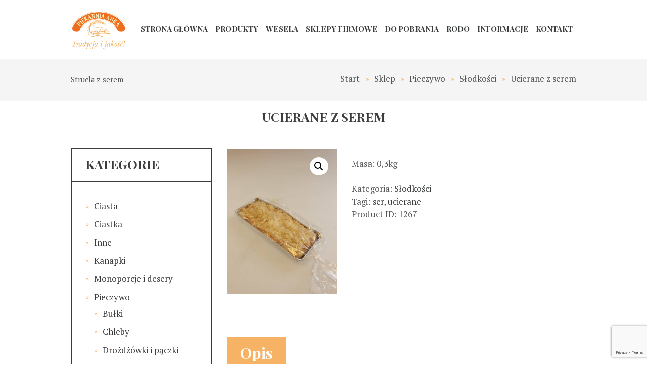

--- FILE ---
content_type: text/html; charset=UTF-8
request_url: https://piekarniaanka.pl/produkt/ucierane-z-serem/
body_size: 69157
content:
<!DOCTYPE html>
<html lang="pl-PL" class="scheme_original" >
<head>
<title>Ucierane z serem &#8211; Piekarnia Anka</title>
<meta name='robots' content='max-image-preview:large' />
<style>img:is([sizes="auto" i], [sizes^="auto," i]) { contain-intrinsic-size: 3000px 1500px }</style>
<meta charset="UTF-8" />
<meta name="viewport" content="width=device-width, initial-scale=1, maximum-scale=1">
<meta name="format-detection" content="telephone=no">
<link rel="profile" href="http://gmpg.org/xfn/11" />
<link rel="pingback" href="" />
<link rel='dns-prefetch' href='//fonts.googleapis.com' />
<link rel="alternate" type="application/rss+xml" title="Piekarnia Anka &raquo; Kanał z wpisami" href="https://piekarniaanka.pl/feed/" />
<link rel="alternate" type="application/rss+xml" title="Piekarnia Anka &raquo; Kanał z komentarzami" href="https://piekarniaanka.pl/comments/feed/" />
<meta property="og:image" content="https://piekarniaanka.pl/wp-content/uploads/2020/11/2020_10_26_13_40_IMG_2241.jpg"/>
<!-- This site uses the Google Analytics by ExactMetrics plugin v8.3.1 - Using Analytics tracking - https://www.exactmetrics.com/ -->
<!-- Note: ExactMetrics is not currently configured on this site. The site owner needs to authenticate with Google Analytics in the ExactMetrics settings panel. -->
<!-- No tracking code set -->
<!-- / Google Analytics by ExactMetrics -->
<!-- <link rel='stylesheet' id='bakery-prettyphoto-style-css' href='https://piekarniaanka.pl/wp-content/themes/bakery/fw/js/prettyphoto/css/prettyPhoto.css' type='text/css' media='all' /> -->
<!-- <link rel='stylesheet' id='wp-block-library-css' href='https://piekarniaanka.pl/wp-includes/css/dist/block-library/style.min.css?ver=6.7.1' type='text/css' media='all' /> -->
<link rel="stylesheet" type="text/css" href="//piekarniaanka.pl/wp-content/cache/wpfc-minified/qx8wqqgd/vy0s.css" media="all"/>
<style id='classic-theme-styles-inline-css' type='text/css'>
/*! This file is auto-generated */
.wp-block-button__link{color:#fff;background-color:#32373c;border-radius:9999px;box-shadow:none;text-decoration:none;padding:calc(.667em + 2px) calc(1.333em + 2px);font-size:1.125em}.wp-block-file__button{background:#32373c;color:#fff;text-decoration:none}
</style>
<style id='global-styles-inline-css' type='text/css'>
:root{--wp--preset--aspect-ratio--square: 1;--wp--preset--aspect-ratio--4-3: 4/3;--wp--preset--aspect-ratio--3-4: 3/4;--wp--preset--aspect-ratio--3-2: 3/2;--wp--preset--aspect-ratio--2-3: 2/3;--wp--preset--aspect-ratio--16-9: 16/9;--wp--preset--aspect-ratio--9-16: 9/16;--wp--preset--color--black: #000000;--wp--preset--color--cyan-bluish-gray: #abb8c3;--wp--preset--color--white: #ffffff;--wp--preset--color--pale-pink: #f78da7;--wp--preset--color--vivid-red: #cf2e2e;--wp--preset--color--luminous-vivid-orange: #ff6900;--wp--preset--color--luminous-vivid-amber: #fcb900;--wp--preset--color--light-green-cyan: #7bdcb5;--wp--preset--color--vivid-green-cyan: #00d084;--wp--preset--color--pale-cyan-blue: #8ed1fc;--wp--preset--color--vivid-cyan-blue: #0693e3;--wp--preset--color--vivid-purple: #9b51e0;--wp--preset--gradient--vivid-cyan-blue-to-vivid-purple: linear-gradient(135deg,rgba(6,147,227,1) 0%,rgb(155,81,224) 100%);--wp--preset--gradient--light-green-cyan-to-vivid-green-cyan: linear-gradient(135deg,rgb(122,220,180) 0%,rgb(0,208,130) 100%);--wp--preset--gradient--luminous-vivid-amber-to-luminous-vivid-orange: linear-gradient(135deg,rgba(252,185,0,1) 0%,rgba(255,105,0,1) 100%);--wp--preset--gradient--luminous-vivid-orange-to-vivid-red: linear-gradient(135deg,rgba(255,105,0,1) 0%,rgb(207,46,46) 100%);--wp--preset--gradient--very-light-gray-to-cyan-bluish-gray: linear-gradient(135deg,rgb(238,238,238) 0%,rgb(169,184,195) 100%);--wp--preset--gradient--cool-to-warm-spectrum: linear-gradient(135deg,rgb(74,234,220) 0%,rgb(151,120,209) 20%,rgb(207,42,186) 40%,rgb(238,44,130) 60%,rgb(251,105,98) 80%,rgb(254,248,76) 100%);--wp--preset--gradient--blush-light-purple: linear-gradient(135deg,rgb(255,206,236) 0%,rgb(152,150,240) 100%);--wp--preset--gradient--blush-bordeaux: linear-gradient(135deg,rgb(254,205,165) 0%,rgb(254,45,45) 50%,rgb(107,0,62) 100%);--wp--preset--gradient--luminous-dusk: linear-gradient(135deg,rgb(255,203,112) 0%,rgb(199,81,192) 50%,rgb(65,88,208) 100%);--wp--preset--gradient--pale-ocean: linear-gradient(135deg,rgb(255,245,203) 0%,rgb(182,227,212) 50%,rgb(51,167,181) 100%);--wp--preset--gradient--electric-grass: linear-gradient(135deg,rgb(202,248,128) 0%,rgb(113,206,126) 100%);--wp--preset--gradient--midnight: linear-gradient(135deg,rgb(2,3,129) 0%,rgb(40,116,252) 100%);--wp--preset--font-size--small: 13px;--wp--preset--font-size--medium: 20px;--wp--preset--font-size--large: 36px;--wp--preset--font-size--x-large: 42px;--wp--preset--font-family--inter: "Inter", sans-serif;--wp--preset--font-family--cardo: Cardo;--wp--preset--spacing--20: 0.44rem;--wp--preset--spacing--30: 0.67rem;--wp--preset--spacing--40: 1rem;--wp--preset--spacing--50: 1.5rem;--wp--preset--spacing--60: 2.25rem;--wp--preset--spacing--70: 3.38rem;--wp--preset--spacing--80: 5.06rem;--wp--preset--shadow--natural: 6px 6px 9px rgba(0, 0, 0, 0.2);--wp--preset--shadow--deep: 12px 12px 50px rgba(0, 0, 0, 0.4);--wp--preset--shadow--sharp: 6px 6px 0px rgba(0, 0, 0, 0.2);--wp--preset--shadow--outlined: 6px 6px 0px -3px rgba(255, 255, 255, 1), 6px 6px rgba(0, 0, 0, 1);--wp--preset--shadow--crisp: 6px 6px 0px rgba(0, 0, 0, 1);}:where(.is-layout-flex){gap: 0.5em;}:where(.is-layout-grid){gap: 0.5em;}body .is-layout-flex{display: flex;}.is-layout-flex{flex-wrap: wrap;align-items: center;}.is-layout-flex > :is(*, div){margin: 0;}body .is-layout-grid{display: grid;}.is-layout-grid > :is(*, div){margin: 0;}:where(.wp-block-columns.is-layout-flex){gap: 2em;}:where(.wp-block-columns.is-layout-grid){gap: 2em;}:where(.wp-block-post-template.is-layout-flex){gap: 1.25em;}:where(.wp-block-post-template.is-layout-grid){gap: 1.25em;}.has-black-color{color: var(--wp--preset--color--black) !important;}.has-cyan-bluish-gray-color{color: var(--wp--preset--color--cyan-bluish-gray) !important;}.has-white-color{color: var(--wp--preset--color--white) !important;}.has-pale-pink-color{color: var(--wp--preset--color--pale-pink) !important;}.has-vivid-red-color{color: var(--wp--preset--color--vivid-red) !important;}.has-luminous-vivid-orange-color{color: var(--wp--preset--color--luminous-vivid-orange) !important;}.has-luminous-vivid-amber-color{color: var(--wp--preset--color--luminous-vivid-amber) !important;}.has-light-green-cyan-color{color: var(--wp--preset--color--light-green-cyan) !important;}.has-vivid-green-cyan-color{color: var(--wp--preset--color--vivid-green-cyan) !important;}.has-pale-cyan-blue-color{color: var(--wp--preset--color--pale-cyan-blue) !important;}.has-vivid-cyan-blue-color{color: var(--wp--preset--color--vivid-cyan-blue) !important;}.has-vivid-purple-color{color: var(--wp--preset--color--vivid-purple) !important;}.has-black-background-color{background-color: var(--wp--preset--color--black) !important;}.has-cyan-bluish-gray-background-color{background-color: var(--wp--preset--color--cyan-bluish-gray) !important;}.has-white-background-color{background-color: var(--wp--preset--color--white) !important;}.has-pale-pink-background-color{background-color: var(--wp--preset--color--pale-pink) !important;}.has-vivid-red-background-color{background-color: var(--wp--preset--color--vivid-red) !important;}.has-luminous-vivid-orange-background-color{background-color: var(--wp--preset--color--luminous-vivid-orange) !important;}.has-luminous-vivid-amber-background-color{background-color: var(--wp--preset--color--luminous-vivid-amber) !important;}.has-light-green-cyan-background-color{background-color: var(--wp--preset--color--light-green-cyan) !important;}.has-vivid-green-cyan-background-color{background-color: var(--wp--preset--color--vivid-green-cyan) !important;}.has-pale-cyan-blue-background-color{background-color: var(--wp--preset--color--pale-cyan-blue) !important;}.has-vivid-cyan-blue-background-color{background-color: var(--wp--preset--color--vivid-cyan-blue) !important;}.has-vivid-purple-background-color{background-color: var(--wp--preset--color--vivid-purple) !important;}.has-black-border-color{border-color: var(--wp--preset--color--black) !important;}.has-cyan-bluish-gray-border-color{border-color: var(--wp--preset--color--cyan-bluish-gray) !important;}.has-white-border-color{border-color: var(--wp--preset--color--white) !important;}.has-pale-pink-border-color{border-color: var(--wp--preset--color--pale-pink) !important;}.has-vivid-red-border-color{border-color: var(--wp--preset--color--vivid-red) !important;}.has-luminous-vivid-orange-border-color{border-color: var(--wp--preset--color--luminous-vivid-orange) !important;}.has-luminous-vivid-amber-border-color{border-color: var(--wp--preset--color--luminous-vivid-amber) !important;}.has-light-green-cyan-border-color{border-color: var(--wp--preset--color--light-green-cyan) !important;}.has-vivid-green-cyan-border-color{border-color: var(--wp--preset--color--vivid-green-cyan) !important;}.has-pale-cyan-blue-border-color{border-color: var(--wp--preset--color--pale-cyan-blue) !important;}.has-vivid-cyan-blue-border-color{border-color: var(--wp--preset--color--vivid-cyan-blue) !important;}.has-vivid-purple-border-color{border-color: var(--wp--preset--color--vivid-purple) !important;}.has-vivid-cyan-blue-to-vivid-purple-gradient-background{background: var(--wp--preset--gradient--vivid-cyan-blue-to-vivid-purple) !important;}.has-light-green-cyan-to-vivid-green-cyan-gradient-background{background: var(--wp--preset--gradient--light-green-cyan-to-vivid-green-cyan) !important;}.has-luminous-vivid-amber-to-luminous-vivid-orange-gradient-background{background: var(--wp--preset--gradient--luminous-vivid-amber-to-luminous-vivid-orange) !important;}.has-luminous-vivid-orange-to-vivid-red-gradient-background{background: var(--wp--preset--gradient--luminous-vivid-orange-to-vivid-red) !important;}.has-very-light-gray-to-cyan-bluish-gray-gradient-background{background: var(--wp--preset--gradient--very-light-gray-to-cyan-bluish-gray) !important;}.has-cool-to-warm-spectrum-gradient-background{background: var(--wp--preset--gradient--cool-to-warm-spectrum) !important;}.has-blush-light-purple-gradient-background{background: var(--wp--preset--gradient--blush-light-purple) !important;}.has-blush-bordeaux-gradient-background{background: var(--wp--preset--gradient--blush-bordeaux) !important;}.has-luminous-dusk-gradient-background{background: var(--wp--preset--gradient--luminous-dusk) !important;}.has-pale-ocean-gradient-background{background: var(--wp--preset--gradient--pale-ocean) !important;}.has-electric-grass-gradient-background{background: var(--wp--preset--gradient--electric-grass) !important;}.has-midnight-gradient-background{background: var(--wp--preset--gradient--midnight) !important;}.has-small-font-size{font-size: var(--wp--preset--font-size--small) !important;}.has-medium-font-size{font-size: var(--wp--preset--font-size--medium) !important;}.has-large-font-size{font-size: var(--wp--preset--font-size--large) !important;}.has-x-large-font-size{font-size: var(--wp--preset--font-size--x-large) !important;}
:where(.wp-block-post-template.is-layout-flex){gap: 1.25em;}:where(.wp-block-post-template.is-layout-grid){gap: 1.25em;}
:where(.wp-block-columns.is-layout-flex){gap: 2em;}:where(.wp-block-columns.is-layout-grid){gap: 2em;}
:root :where(.wp-block-pullquote){font-size: 1.5em;line-height: 1.6;}
</style>
<!-- <link rel='stylesheet' id='contact-form-7-css' href='https://piekarniaanka.pl/wp-content/plugins/contact-form-7/includes/css/styles.css?ver=6.0.3' type='text/css' media='all' /> -->
<!-- <link rel='stylesheet' id='essential-grid-plugin-settings-css' href='https://piekarniaanka.pl/wp-content/plugins/essential-grid/public/assets/css/settings.css?ver=2.2.5' type='text/css' media='all' /> -->
<link rel="stylesheet" type="text/css" href="//piekarniaanka.pl/wp-content/cache/wpfc-minified/20bu0zr4/27qf3.css" media="all"/>
<link rel='stylesheet' id='tp-open-sans-css' href='https://fonts.googleapis.com/css?family=Open+Sans%3A300%2C400%2C600%2C700%2C800&#038;ver=6.7.1' type='text/css' media='all' />
<link rel='stylesheet' id='tp-raleway-css' href='https://fonts.googleapis.com/css?family=Raleway%3A100%2C200%2C300%2C400%2C500%2C600%2C700%2C800%2C900&#038;ver=6.7.1' type='text/css' media='all' />
<link rel='stylesheet' id='tp-droid-serif-css' href='https://fonts.googleapis.com/css?family=Droid+Serif%3A400%2C700&#038;ver=6.7.1' type='text/css' media='all' />
<!-- <link rel='stylesheet' id='tp-fontello-css' href='https://piekarniaanka.pl/wp-content/plugins/essential-grid/public/assets/font/fontello/css/fontello.css?ver=2.2.5' type='text/css' media='all' /> -->
<!-- <link rel='stylesheet' id='photoswipe-css' href='https://piekarniaanka.pl/wp-content/plugins/woocommerce/assets/css/photoswipe/photoswipe.min.css?ver=9.6.0' type='text/css' media='all' /> -->
<!-- <link rel='stylesheet' id='photoswipe-default-skin-css' href='https://piekarniaanka.pl/wp-content/plugins/woocommerce/assets/css/photoswipe/default-skin/default-skin.min.css?ver=9.6.0' type='text/css' media='all' /> -->
<!-- <link rel='stylesheet' id='woocommerce-layout-css' href='https://piekarniaanka.pl/wp-content/plugins/woocommerce/assets/css/woocommerce-layout.css?ver=9.6.0' type='text/css' media='all' /> -->
<link rel="stylesheet" type="text/css" href="//piekarniaanka.pl/wp-content/cache/wpfc-minified/l9ql22s1/27qf3.css" media="all"/>
<!-- <link rel='stylesheet' id='woocommerce-smallscreen-css' href='https://piekarniaanka.pl/wp-content/plugins/woocommerce/assets/css/woocommerce-smallscreen.css?ver=9.6.0' type='text/css' media='only screen and (max-width: 768px)' /> -->
<link rel="stylesheet" type="text/css" href="//piekarniaanka.pl/wp-content/cache/wpfc-minified/epbf3s9m/vy0s.css" media="only screen and (max-width: 768px)"/>
<!-- <link rel='stylesheet' id='woocommerce-general-css' href='https://piekarniaanka.pl/wp-content/plugins/woocommerce/assets/css/woocommerce.css?ver=9.6.0' type='text/css' media='all' /> -->
<link rel="stylesheet" type="text/css" href="//piekarniaanka.pl/wp-content/cache/wpfc-minified/20g0cms4/vy0s.css" media="all"/>
<style id='woocommerce-inline-inline-css' type='text/css'>
.woocommerce form .form-row .required { visibility: visible; }
</style>
<!-- <link rel='stylesheet' id='brands-styles-css' href='https://piekarniaanka.pl/wp-content/plugins/woocommerce/assets/css/brands.css?ver=9.6.0' type='text/css' media='all' /> -->
<link rel="stylesheet" type="text/css" href="//piekarniaanka.pl/wp-content/cache/wpfc-minified/q8in4lmd/w9sh.css" media="all"/>
<link rel='stylesheet' id='bakery-font-google_fonts-style-css' href='//fonts.googleapis.com/css?family=Playfair+Display:400,400italic,700,700italic|Playball|PT+Serif:300,300italic,400,400italic,700,700italic&#038;subset=latin,latin-ext' type='text/css' media='all' />
<!-- <link rel='stylesheet' id='bakery-fontello-style-css' href='https://piekarniaanka.pl/wp-content/themes/bakery/css/fontello/css/fontello.css' type='text/css' media='all' /> -->
<!-- <link rel='stylesheet' id='bakery-main-style-css' href='https://piekarniaanka.pl/wp-content/themes/bakery/style.css' type='text/css' media='all' /> -->
<!-- <link rel='stylesheet' id='bakery-animation-style-css' href='https://piekarniaanka.pl/wp-content/themes/bakery/fw/css/core.animation.css' type='text/css' media='all' /> -->
<!-- <link rel='stylesheet' id='bakery-shortcodes-style-css' href='https://piekarniaanka.pl/wp-content/plugins/trx_utils/shortcodes/theme.shortcodes.css' type='text/css' media='all' /> -->
<!-- <link rel='stylesheet' id='bakery-plugin.woocommerce-style-css' href='https://piekarniaanka.pl/wp-content/themes/bakery/css/plugin.woocommerce.css' type='text/css' media='all' /> -->
<!-- <link rel='stylesheet' id='bakery-skin-style-css' href='https://piekarniaanka.pl/wp-content/themes/bakery/skins/less/skin.css' type='text/css' media='all' /> -->
<!-- <link rel='stylesheet' id='bakery-custom-style-css' href='https://piekarniaanka.pl/wp-content/themes/bakery/fw/css/custom-style.css' type='text/css' media='all' /> -->
<link rel="stylesheet" type="text/css" href="//piekarniaanka.pl/wp-content/cache/wpfc-minified/qlw7blts/vy0s.css" media="all"/>
<style id='bakery-custom-style-inline-css' type='text/css'>
.sidebar_outer_logo .logo_main,.top_panel_wrap .logo_main,.top_panel_wrap .logo_fixed{height:74px} .contacts_wrap .logo img{height:30px}.woocommerce ul.products .post_item_wrap,.woocommerce-page ul.products .post_item_wrap{border:none}.woocommerce ul.products .product .post_item_wrap{border:none}.woocommerce-loop-product__title{padding:none}section.related.products{clear:both}h3 .page_title{font-size:24px !important}.page-title-big{width:1170px; margin:0 auto; text-align:center}.page_content_wrap{padding:0 0 0 0 !important}.top_panel_title .post_navi{padding:2em 0 2em !important}.breadcrumbs{padding:1.5em 0 1.5em !important}
</style>
<!-- <link rel='stylesheet' id='bakery-responsive-style-css' href='https://piekarniaanka.pl/wp-content/themes/bakery/css/responsive.css' type='text/css' media='all' /> -->
<!-- <link rel='stylesheet' id='theme-skin-responsive-style-css' href='https://piekarniaanka.pl/wp-content/themes/bakery/skins/less/skin.responsive.css' type='text/css' media='all' /> -->
<!-- <link rel='stylesheet' id='mediaelement-css' href='https://piekarniaanka.pl/wp-includes/js/mediaelement/mediaelementplayer-legacy.min.css?ver=4.2.17' type='text/css' media='all' /> -->
<!-- <link rel='stylesheet' id='wp-mediaelement-css' href='https://piekarniaanka.pl/wp-includes/js/mediaelement/wp-mediaelement.min.css?ver=6.7.1' type='text/css' media='all' /> -->
<!-- <link rel='stylesheet' id='wpgdprc-front-css-css' href='https://piekarniaanka.pl/wp-content/plugins/wp-gdpr-compliance/Assets/css/front.css?ver=1712171511' type='text/css' media='all' /> -->
<link rel="stylesheet" type="text/css" href="//piekarniaanka.pl/wp-content/cache/wpfc-minified/ffv8ursk/vy0s.css" media="all"/>
<style id='wpgdprc-front-css-inline-css' type='text/css'>
:root{--wp-gdpr--bar--background-color: #000000;--wp-gdpr--bar--color: #ffffff;--wp-gdpr--button--background-color: #000000;--wp-gdpr--button--background-color--darken: #000000;--wp-gdpr--button--color: #ffffff;}
</style>
<script src='//piekarniaanka.pl/wp-content/cache/wpfc-minified/30y0dawf/wb3r.js' type="text/javascript"></script>
<!-- <script type="text/javascript" src="https://piekarniaanka.pl/wp-includes/js/jquery/jquery.min.js?ver=3.7.1" id="jquery-core-js"></script> -->
<!-- <script type="text/javascript" src="https://piekarniaanka.pl/wp-includes/js/jquery/jquery-migrate.min.js?ver=3.4.1" id="jquery-migrate-js"></script> -->
<!-- <script type="text/javascript" src="https://piekarniaanka.pl/wp-content/plugins/woocommerce/assets/js/zoom/jquery.zoom.min.js?ver=1.7.21-wc.9.6.0" id="zoom-js" defer="defer" data-wp-strategy="defer"></script> -->
<!-- <script type="text/javascript" src="https://piekarniaanka.pl/wp-content/plugins/woocommerce/assets/js/flexslider/jquery.flexslider.min.js?ver=2.7.2-wc.9.6.0" id="flexslider-js" defer="defer" data-wp-strategy="defer"></script> -->
<!-- <script type="text/javascript" src="https://piekarniaanka.pl/wp-content/plugins/woocommerce/assets/js/photoswipe/photoswipe.min.js?ver=4.1.1-wc.9.6.0" id="photoswipe-js" defer="defer" data-wp-strategy="defer"></script> -->
<!-- <script type="text/javascript" src="https://piekarniaanka.pl/wp-content/plugins/woocommerce/assets/js/photoswipe/photoswipe-ui-default.min.js?ver=4.1.1-wc.9.6.0" id="photoswipe-ui-default-js" defer="defer" data-wp-strategy="defer"></script> -->
<script type="text/javascript" id="wc-single-product-js-extra">
/* <![CDATA[ */
var wc_single_product_params = {"i18n_required_rating_text":"Prosz\u0119 wybra\u0107 ocen\u0119","i18n_product_gallery_trigger_text":"Wy\u015bwietl pe\u0142noekranow\u0105 galeri\u0119 obrazk\u00f3w","review_rating_required":"yes","flexslider":{"rtl":false,"animation":"slide","smoothHeight":true,"directionNav":false,"controlNav":"thumbnails","slideshow":false,"animationSpeed":500,"animationLoop":false,"allowOneSlide":false},"zoom_enabled":"1","zoom_options":[],"photoswipe_enabled":"1","photoswipe_options":{"shareEl":false,"closeOnScroll":false,"history":false,"hideAnimationDuration":0,"showAnimationDuration":0},"flexslider_enabled":"1"};
/* ]]> */
</script>
<script src='//piekarniaanka.pl/wp-content/cache/wpfc-minified/1ykfodqw/vy0s.js' type="text/javascript"></script>
<!-- <script type="text/javascript" src="https://piekarniaanka.pl/wp-content/plugins/woocommerce/assets/js/frontend/single-product.min.js?ver=9.6.0" id="wc-single-product-js" defer="defer" data-wp-strategy="defer"></script> -->
<!-- <script type="text/javascript" src="https://piekarniaanka.pl/wp-content/plugins/woocommerce/assets/js/jquery-blockui/jquery.blockUI.min.js?ver=2.7.0-wc.9.6.0" id="jquery-blockui-js" defer="defer" data-wp-strategy="defer"></script> -->
<!-- <script type="text/javascript" src="https://piekarniaanka.pl/wp-content/plugins/woocommerce/assets/js/js-cookie/js.cookie.min.js?ver=2.1.4-wc.9.6.0" id="js-cookie-js" defer="defer" data-wp-strategy="defer"></script> -->
<script type="text/javascript" id="woocommerce-js-extra">
/* <![CDATA[ */
var woocommerce_params = {"ajax_url":"\/wp-admin\/admin-ajax.php","wc_ajax_url":"\/?wc-ajax=%%endpoint%%"};
/* ]]> */
</script>
<script src='//piekarniaanka.pl/wp-content/cache/wpfc-minified/q4xcu7x1/vy0s.js' type="text/javascript"></script>
<!-- <script type="text/javascript" src="https://piekarniaanka.pl/wp-content/plugins/woocommerce/assets/js/frontend/woocommerce.min.js?ver=9.6.0" id="woocommerce-js" defer="defer" data-wp-strategy="defer"></script> -->
<!-- <script type="text/javascript" src="https://piekarniaanka.pl/wp-content/themes/bakery/fw/js/photostack/modernizr.min.js" id="modernizr-js"></script> -->
<script type="text/javascript" id="wpgdprc-front-js-js-extra">
/* <![CDATA[ */
var wpgdprcFront = {"ajaxUrl":"https:\/\/piekarniaanka.pl\/wp-admin\/admin-ajax.php","ajaxNonce":"70c1d60c8e","ajaxArg":"security","pluginPrefix":"wpgdprc","blogId":"1","isMultiSite":"","locale":"pl_PL","showSignUpModal":"","showFormModal":"","cookieName":"wpgdprc-consent","consentVersion":"","path":"\/","prefix":"wpgdprc"};
/* ]]> */
</script>
<script src='//piekarniaanka.pl/wp-content/cache/wpfc-minified/jq0gxjsr/vy0s.js' type="text/javascript"></script>
<!-- <script type="text/javascript" src="https://piekarniaanka.pl/wp-content/plugins/wp-gdpr-compliance/Assets/js/front.min.js?ver=1712171511" id="wpgdprc-front-js-js"></script> -->
<script></script><link rel="https://api.w.org/" href="https://piekarniaanka.pl/wp-json/" /><link rel="alternate" title="JSON" type="application/json" href="https://piekarniaanka.pl/wp-json/wp/v2/product/1267" /><link rel="EditURI" type="application/rsd+xml" title="RSD" href="https://piekarniaanka.pl/xmlrpc.php?rsd" />
<meta name="generator" content="WordPress 6.7.1" />
<meta name="generator" content="WooCommerce 9.6.0" />
<link rel="canonical" href="https://piekarniaanka.pl/produkt/ucierane-z-serem/" />
<link rel='shortlink' href='https://piekarniaanka.pl/?p=1267' />
<link rel="alternate" title="oEmbed (JSON)" type="application/json+oembed" href="https://piekarniaanka.pl/wp-json/oembed/1.0/embed?url=https%3A%2F%2Fpiekarniaanka.pl%2Fprodukt%2Fucierane-z-serem%2F" />
<link rel="alternate" title="oEmbed (XML)" type="text/xml+oembed" href="https://piekarniaanka.pl/wp-json/oembed/1.0/embed?url=https%3A%2F%2Fpiekarniaanka.pl%2Fprodukt%2Fucierane-z-serem%2F&#038;format=xml" />
<noscript><style>.woocommerce-product-gallery{ opacity: 1 !important; }</style></noscript>
<meta name="generator" content="Powered by WPBakery Page Builder - drag and drop page builder for WordPress."/>
<meta name="generator" content="Powered by Slider Revolution 6.7.11 - responsive, Mobile-Friendly Slider Plugin for WordPress with comfortable drag and drop interface." />
<style class='wp-fonts-local' type='text/css'>
@font-face{font-family:Inter;font-style:normal;font-weight:300 900;font-display:fallback;src:url('https://piekarniaanka.pl/wp-content/plugins/woocommerce/assets/fonts/Inter-VariableFont_slnt,wght.woff2') format('woff2');font-stretch:normal;}
@font-face{font-family:Cardo;font-style:normal;font-weight:400;font-display:fallback;src:url('https://piekarniaanka.pl/wp-content/plugins/woocommerce/assets/fonts/cardo_normal_400.woff2') format('woff2');}
</style>
<script>function setREVStartSize(e){
//window.requestAnimationFrame(function() {
window.RSIW = window.RSIW===undefined ? window.innerWidth : window.RSIW;
window.RSIH = window.RSIH===undefined ? window.innerHeight : window.RSIH;
try {
var pw = document.getElementById(e.c).parentNode.offsetWidth,
newh;
pw = pw===0 || isNaN(pw) || (e.l=="fullwidth" || e.layout=="fullwidth") ? window.RSIW : pw;
e.tabw = e.tabw===undefined ? 0 : parseInt(e.tabw);
e.thumbw = e.thumbw===undefined ? 0 : parseInt(e.thumbw);
e.tabh = e.tabh===undefined ? 0 : parseInt(e.tabh);
e.thumbh = e.thumbh===undefined ? 0 : parseInt(e.thumbh);
e.tabhide = e.tabhide===undefined ? 0 : parseInt(e.tabhide);
e.thumbhide = e.thumbhide===undefined ? 0 : parseInt(e.thumbhide);
e.mh = e.mh===undefined || e.mh=="" || e.mh==="auto" ? 0 : parseInt(e.mh,0);
if(e.layout==="fullscreen" || e.l==="fullscreen")
newh = Math.max(e.mh,window.RSIH);
else{
e.gw = Array.isArray(e.gw) ? e.gw : [e.gw];
for (var i in e.rl) if (e.gw[i]===undefined || e.gw[i]===0) e.gw[i] = e.gw[i-1];
e.gh = e.el===undefined || e.el==="" || (Array.isArray(e.el) && e.el.length==0)? e.gh : e.el;
e.gh = Array.isArray(e.gh) ? e.gh : [e.gh];
for (var i in e.rl) if (e.gh[i]===undefined || e.gh[i]===0) e.gh[i] = e.gh[i-1];
var nl = new Array(e.rl.length),
ix = 0,
sl;
e.tabw = e.tabhide>=pw ? 0 : e.tabw;
e.thumbw = e.thumbhide>=pw ? 0 : e.thumbw;
e.tabh = e.tabhide>=pw ? 0 : e.tabh;
e.thumbh = e.thumbhide>=pw ? 0 : e.thumbh;
for (var i in e.rl) nl[i] = e.rl[i]<window.RSIW ? 0 : e.rl[i];
sl = nl[0];
for (var i in nl) if (sl>nl[i] && nl[i]>0) { sl = nl[i]; ix=i;}
var m = pw>(e.gw[ix]+e.tabw+e.thumbw) ? 1 : (pw-(e.tabw+e.thumbw)) / (e.gw[ix]);
newh =  (e.gh[ix] * m) + (e.tabh + e.thumbh);
}
var el = document.getElementById(e.c);
if (el!==null && el) el.style.height = newh+"px";
el = document.getElementById(e.c+"_wrapper");
if (el!==null && el) {
el.style.height = newh+"px";
el.style.display = "block";
}
} catch(e){
console.log("Failure at Presize of Slider:" + e)
}
//});
};</script>
<style type="text/css" id="wp-custom-css">
.slider_wrap.slider_boxed.slider_engine_revo.slider_alias_products {
display: none;
}
.woocommerce ul.products li.product .woocommerce-loop-category__title, .woocommerce ul.products li.product .woocommerce-loop-product__title, .woocommerce ul.products li.product h3, .woocommerce-page ul.products li.product h3, .woocommerce ul.products li.product h3, .woocommerce-page ul.products li.product h2, .woocommerce ul.products li.product h3, .woocommerce-page ul.products li.product .woocommerce-loop-product__title {
font-size: 16px;
padding-top: 10px;
padding-bottom: 10px;
}
.woocommerce-ordering {
display: none; 
}
.woocommerce .related.products ul.products.columns-4 li.product {
width: 33%;
}
@media only screen and (max-width: 768px) {
.woocommerce .related.products ul.products.columns-4 li.product {
width: 100% !important;
}
}		</style>
<noscript><style> .wpb_animate_when_almost_visible { opacity: 1; }</style></noscript></head>
<body class="product-template-default single single-product postid-1267 theme-bakery woocommerce woocommerce-page woocommerce-no-js bakery_body body_style_wide body_filled theme_skin_less article_style_stretch layout_single-standard template_single-standard scheme_original top_panel_show top_panel_above sidebar_show sidebar_left sidebar_outer_hide wpb-js-composer js-comp-ver-8.1 vc_responsive">
<!-- Global site tag (gtag.js) - Google Analytics -->
<script async src="https://www.googletagmanager.com/gtag/js?id=UA-4266239-84"></script>
<script>
window.dataLayer = window.dataLayer || [];
function gtag(){dataLayer.push(arguments);}
gtag('js', new Date());
gtag('config', 'UA-4266239-84');
</script>
<a id="toc_home" class="sc_anchor" title="Start" data-description="&lt;i&gt;Return to Home&lt;/i&gt; - &lt;br&gt;navigate to home page of the site" data-icon="icon-home" data-url="https://piekarniaanka.pl/" data-separator="yes"></a><a id="toc_top" class="sc_anchor" title="To Top" data-description="&lt;i&gt;Back to top&lt;/i&gt; - &lt;br&gt;scroll to top of the page" data-icon="icon-double-up" data-url="" data-separator="yes"></a>
<div class="body_wrap">
<div class="page_wrap">
<div class="top_panel_fixed_wrap"></div>
<header class="top_panel_wrap top_panel_style_4 scheme_original">
<div class="top_panel_wrap_inner top_panel_inner_style_4 top_panel_position_above">
<div class="top_panel_middle" >
<div class="content_wrap">
<div class="contact_logo">
<div class="logo">
<a href="https://piekarniaanka.pl/"><img src="https://piekarniaanka.pl/wp-content/uploads/2019/10/logo-piekarnia-anka.png" class="logo_main" alt="logo-piekarnia-anka" width="1420" height="943"><img src="https://piekarniaanka.pl/wp-content/uploads/2019/10/logo-piekarnia-anka.png" class="logo_fixed" alt="logo-piekarnia-anka" width="1420" height="943"></a>
</div>
</div>
<div class="menu_main_wrap">
<nav class="menu_main_nav_area">
<ul id="menu_main" class="menu_main_nav"><li id="menu-item-16" class="menu-item menu-item-type-post_type menu-item-object-page menu-item-home menu-item-16"><a href="https://piekarniaanka.pl/">Strona główna</a></li>
<li id="menu-item-17" class="menu-item menu-item-type-post_type menu-item-object-page menu-item-has-children current_page_parent menu-item-17"><a href="https://piekarniaanka.pl/sklep/">Produkty</a>
<ul class="sub-menu">
<li id="menu-item-374" class="menu-item menu-item-type-custom menu-item-object-custom menu-item-374"><a href="https://piekarniaanka.pl/produkt-kategoria/bulki/">Bułki</a></li>
<li id="menu-item-376" class="menu-item menu-item-type-custom menu-item-object-custom menu-item-376"><a href="https://piekarniaanka.pl/produkt-kategoria/chleby/">Chleby</a></li>
<li id="menu-item-378" class="menu-item menu-item-type-custom menu-item-object-custom menu-item-378"><a href="https://piekarniaanka.pl/produkt-kategoria/drozdzowki-i-paczki/">Drożdżówki i pączki</a></li>
<li id="menu-item-375" class="menu-item menu-item-type-custom menu-item-object-custom menu-item-375"><a href="https://piekarniaanka.pl/produkt-kategoria/bulki-i-kanapki/">Kanapki</a></li>
<li id="menu-item-377" class="menu-item menu-item-type-custom menu-item-object-custom menu-item-377"><a href="https://piekarniaanka.pl/produkt-kategoria/ciasta/">Ciasta</a></li>
<li id="menu-item-931" class="menu-item menu-item-type-custom menu-item-object-custom menu-item-931"><a href="https://piekarniaanka.pl/produkt-kategoria/ciastka/">Ciastka</a></li>
<li id="menu-item-1388" class="menu-item menu-item-type-custom menu-item-object-custom menu-item-1388"><a href="https://piekarniaanka.pl/produkt-kategoria/monoporcje/">Monoporcje i desery</a></li>
<li id="menu-item-930" class="menu-item menu-item-type-custom menu-item-object-custom menu-item-930"><a href="https://piekarniaanka.pl/produkt-kategoria/tarty/">Tarty</a></li>
<li id="menu-item-472" class="menu-item menu-item-type-custom menu-item-object-custom menu-item-472"><a href="https://piekarniaanka.pl/produkt-kategoria/torty/">Torty</a></li>
</ul>
</li>
<li id="menu-item-14" class="menu-item menu-item-type-post_type menu-item-object-page menu-item-14"><a href="https://piekarniaanka.pl/o-nas/">Wesela</a></li>
<li id="menu-item-479" class="menu-item menu-item-type-post_type menu-item-object-page menu-item-479"><a href="https://piekarniaanka.pl/sklepy-firmowe/">Sklepy firmowe</a></li>
<li id="menu-item-508" class="menu-item menu-item-type-post_type menu-item-object-page menu-item-508"><a href="https://piekarniaanka.pl/pobierz/">Do pobrania</a></li>
<li id="menu-item-373" class="menu-item menu-item-type-post_type menu-item-object-page menu-item-373"><a href="https://piekarniaanka.pl/rodo/">RODO</a></li>
<li id="menu-item-24" class="menu-item menu-item-type-taxonomy menu-item-object-category menu-item-24"><a href="https://piekarniaanka.pl/category/informacje/">Informacje</a></li>
<li id="menu-item-15" class="menu-item menu-item-type-post_type menu-item-object-page menu-item-15"><a href="https://piekarniaanka.pl/kontakt/">Kontakt</a></li>
</ul>						</nav>
</div>
</div>
</div>
</div>
</header>
<div class="header_mobile">
<div class="content_wrap">
<div class="menu_button icon-menu"></div>
<div class="logo">
<a href="https://piekarniaanka.pl/"><img src="https://piekarniaanka.pl/wp-content/uploads/2019/10/logo-piekarnia-anka.png" class="logo_main" alt="logo-piekarnia-anka" width="1420" height="943"></a>
</div>
</div>
<div class="side_wrap">
<div class="close">Close</div>
<div class="panel_top">
<nav class="menu_main_nav_area">
<ul id="menu_main" class="menu_main_nav"><li class="menu-item menu-item-type-post_type menu-item-object-page menu-item-home menu-item-16"><a href="https://piekarniaanka.pl/">Strona główna</a></li>
<li class="menu-item menu-item-type-post_type menu-item-object-page menu-item-has-children current_page_parent menu-item-17"><a href="https://piekarniaanka.pl/sklep/">Produkty</a>
<ul class="sub-menu">
<li class="menu-item menu-item-type-custom menu-item-object-custom menu-item-374"><a href="https://piekarniaanka.pl/produkt-kategoria/bulki/">Bułki</a></li>
<li class="menu-item menu-item-type-custom menu-item-object-custom menu-item-376"><a href="https://piekarniaanka.pl/produkt-kategoria/chleby/">Chleby</a></li>
<li class="menu-item menu-item-type-custom menu-item-object-custom menu-item-378"><a href="https://piekarniaanka.pl/produkt-kategoria/drozdzowki-i-paczki/">Drożdżówki i pączki</a></li>
<li class="menu-item menu-item-type-custom menu-item-object-custom menu-item-375"><a href="https://piekarniaanka.pl/produkt-kategoria/bulki-i-kanapki/">Kanapki</a></li>
<li class="menu-item menu-item-type-custom menu-item-object-custom menu-item-377"><a href="https://piekarniaanka.pl/produkt-kategoria/ciasta/">Ciasta</a></li>
<li class="menu-item menu-item-type-custom menu-item-object-custom menu-item-931"><a href="https://piekarniaanka.pl/produkt-kategoria/ciastka/">Ciastka</a></li>
<li class="menu-item menu-item-type-custom menu-item-object-custom menu-item-1388"><a href="https://piekarniaanka.pl/produkt-kategoria/monoporcje/">Monoporcje i desery</a></li>
<li class="menu-item menu-item-type-custom menu-item-object-custom menu-item-930"><a href="https://piekarniaanka.pl/produkt-kategoria/tarty/">Tarty</a></li>
<li class="menu-item menu-item-type-custom menu-item-object-custom menu-item-472"><a href="https://piekarniaanka.pl/produkt-kategoria/torty/">Torty</a></li>
</ul>
</li>
<li class="menu-item menu-item-type-post_type menu-item-object-page menu-item-14"><a href="https://piekarniaanka.pl/o-nas/">Wesela</a></li>
<li class="menu-item menu-item-type-post_type menu-item-object-page menu-item-479"><a href="https://piekarniaanka.pl/sklepy-firmowe/">Sklepy firmowe</a></li>
<li class="menu-item menu-item-type-post_type menu-item-object-page menu-item-508"><a href="https://piekarniaanka.pl/pobierz/">Do pobrania</a></li>
<li class="menu-item menu-item-type-post_type menu-item-object-page menu-item-373"><a href="https://piekarniaanka.pl/rodo/">RODO</a></li>
<li class="menu-item menu-item-type-taxonomy menu-item-object-category menu-item-24"><a href="https://piekarniaanka.pl/category/informacje/">Informacje</a></li>
<li class="menu-item menu-item-type-post_type menu-item-object-page menu-item-15"><a href="https://piekarniaanka.pl/kontakt/">Kontakt</a></li>
</ul>                </nav>
</div>
</div>
<div class="mask"></div>
</div>
<div class="top_panel_title top_panel_style_4  title_present navi_present breadcrumbs_present scheme_original">
<div class="top_panel_title_inner top_panel_inner_style_4  title_present_inner breadcrumbs_present_inner">
<div class="content_wrap">
<div class="post_navi"><span class="post_navi_item post_navi_next"><a href="https://piekarniaanka.pl/produkt/strucla-z-serem/" rel="next">Strucla z serem</a></span></div><div class="breadcrumbs"><a class="breadcrumbs_item home" href="https://piekarniaanka.pl/">Start</a><span class="breadcrumbs_delimiter"></span><a class="breadcrumbs_item all" href="https://piekarniaanka.pl/sklep/">Sklep</a><span class="breadcrumbs_delimiter"></span><a class="breadcrumbs_item cat_parent" href="https://piekarniaanka.pl/produkt-kategoria/pieczywo/">Pieczywo</a><span class="breadcrumbs_delimiter"></span><a class="breadcrumbs_item cat_post" href="https://piekarniaanka.pl/produkt-kategoria/pieczywo/slodkosci/">Słodkości</a><span class="breadcrumbs_delimiter"></span><span class="breadcrumbs_item current">Ucierane z serem</span></div>						</div>
</div>
</div>
<div class="page-title-big"><h3 class="page_title">Ucierane z serem</h3></div>
<div class="page_content_wrap page_paddings_yes">
<div class="content_wrap">
<div class="content">
<article class="post_item post_item_single post_item_product">
<nav class="woocommerce-breadcrumb" aria-label="Breadcrumb"><a href="https://piekarniaanka.pl">Strona główna</a>&nbsp;&#47;&nbsp;<a href="https://piekarniaanka.pl/produkt-kategoria/pieczywo/">Pieczywo</a>&nbsp;&#47;&nbsp;<a href="https://piekarniaanka.pl/produkt-kategoria/pieczywo/slodkosci/">Słodkości</a>&nbsp;&#47;&nbsp;Ucierane z serem</nav>
<div class="woocommerce-notices-wrapper"></div><div id="product-1267" class="product type-product post-1267 status-publish first instock product_cat-slodkosci product_tag-ser product_tag-ucierane has-post-thumbnail shipping-taxable product-type-simple">
<div class="woocommerce-product-gallery woocommerce-product-gallery--with-images woocommerce-product-gallery--columns-4 images" data-columns="4" style="opacity: 0; transition: opacity .25s ease-in-out;">
<div class="woocommerce-product-gallery__wrapper">
<div data-thumb="https://piekarniaanka.pl/wp-content/uploads/2020/11/2020_10_26_13_40_IMG_2241-100x100.jpg" data-thumb-alt="Ucierane z serem" data-thumb-srcset="https://piekarniaanka.pl/wp-content/uploads/2020/11/2020_10_26_13_40_IMG_2241-100x100.jpg 100w, https://piekarniaanka.pl/wp-content/uploads/2020/11/2020_10_26_13_40_IMG_2241-150x150.jpg 150w, https://piekarniaanka.pl/wp-content/uploads/2020/11/2020_10_26_13_40_IMG_2241-300x300.jpg 300w"  data-thumb-sizes="(max-width: 100px) 100vw, 100px" class="woocommerce-product-gallery__image"><a href="https://piekarniaanka.pl/wp-content/uploads/2020/11/2020_10_26_13_40_IMG_2241.jpg"><img width="600" height="800" src="https://piekarniaanka.pl/wp-content/uploads/2020/11/2020_10_26_13_40_IMG_2241-600x800.jpg" class="wp-post-image" alt="Ucierane z serem" data-caption="" data-src="https://piekarniaanka.pl/wp-content/uploads/2020/11/2020_10_26_13_40_IMG_2241.jpg" data-large_image="https://piekarniaanka.pl/wp-content/uploads/2020/11/2020_10_26_13_40_IMG_2241.jpg" data-large_image_width="1200" data-large_image_height="1600" decoding="async" fetchpriority="high" srcset="https://piekarniaanka.pl/wp-content/uploads/2020/11/2020_10_26_13_40_IMG_2241-600x800.jpg 600w, https://piekarniaanka.pl/wp-content/uploads/2020/11/2020_10_26_13_40_IMG_2241-225x300.jpg 225w, https://piekarniaanka.pl/wp-content/uploads/2020/11/2020_10_26_13_40_IMG_2241-768x1024.jpg 768w, https://piekarniaanka.pl/wp-content/uploads/2020/11/2020_10_26_13_40_IMG_2241-1152x1536.jpg 1152w, https://piekarniaanka.pl/wp-content/uploads/2020/11/2020_10_26_13_40_IMG_2241.jpg 1200w" sizes="(max-width: 600px) 100vw, 600px" /></a></div>	</div>
</div>
<div class="summary entry-summary">
<p class="price"></p>
<div itemprop="description">
<p>Masa: 0,3kg</p>
</div>
<div class="product_meta">
<span class="posted_in">Kategoria: <a href="https://piekarniaanka.pl/produkt-kategoria/pieczywo/slodkosci/" rel="tag">Słodkości</a></span>
<span class="tagged_as">Tagi: <a href="https://piekarniaanka.pl/product-tag/ser/" rel="tag">ser</a>, <a href="https://piekarniaanka.pl/product-tag/ucierane/" rel="tag">ucierane</a></span>
<span class="product_id">Product ID: <span>1267</span></span>
</div>
</div>
<div class="woocommerce-tabs wc-tabs-wrapper">
<ul class="tabs wc-tabs" role="tablist">
<li class="description_tab" id="tab-title-description">
<a href="#tab-description" role="tab" aria-controls="tab-description">
Opis					</a>
</li>
</ul>
<div class="woocommerce-Tabs-panel woocommerce-Tabs-panel--description panel entry-content wc-tab" id="tab-description" role="tabpanel" aria-labelledby="tab-title-description">
<h2>Opis</h2>
<p>Składniki: mąka <strong>pszenna</strong>, woda, <strong>ser twaróg</strong>, cukier, tłuszcz roślinny (olej słonecznikowy i rzepakowy w zmiennych proporcjach), <strong>jaja</strong>, drożdże, sól, aromat pomarańczowy.</p>
<p>Wartość odżywcza w 100g produktu: wartość energetyczna 919kJ/219kcal, tłuszcz 3,15g; w tym kwasy tłuszczowe nasycone 0,89g, węglowodany 40,42g; w tym cukry 4,96g, białko 4,71g, sól 0,36g.</p>
</div>
</div>
<section class="related products">
<h2>Podobne produkty</h2>
<ul class="products columns-4">
<li class="product type-product post-120 status-publish first instock product_cat-bulki product_tag-bulka product_tag-przyprawy product_tag-ser has-post-thumbnail shipping-taxable product-type-simple">
<div class="post_item_wrap">
<div class="post_featured">
<div class="post_thumb">
<a class="hover_icon hover_icon_link" href="https://piekarniaanka.pl/produkt/bulka-wenecka/">
<img width="300" height="300" src="https://piekarniaanka.pl/wp-content/uploads/2019/11/bulka-wenecka-300x300.jpg" class="attachment-woocommerce_thumbnail size-woocommerce_thumbnail" alt="Bułka wenecka" decoding="async" srcset="https://piekarniaanka.pl/wp-content/uploads/2019/11/bulka-wenecka-300x300.jpg 300w, https://piekarniaanka.pl/wp-content/uploads/2019/11/bulka-wenecka-150x150.jpg 150w, https://piekarniaanka.pl/wp-content/uploads/2019/11/bulka-wenecka-768x768.jpg 768w, https://piekarniaanka.pl/wp-content/uploads/2019/11/bulka-wenecka-600x600.jpg 600w, https://piekarniaanka.pl/wp-content/uploads/2019/11/bulka-wenecka-100x100.jpg 100w, https://piekarniaanka.pl/wp-content/uploads/2019/11/bulka-wenecka.jpg 900w" sizes="(max-width: 300px) 100vw, 300px" />    </a>
</div>
</div>
<div class="post_content">
<h2 class="woocommerce-loop-product__title"><a href="https://piekarniaanka.pl/produkt/bulka-wenecka/">Bułka wenecka</a></h2>
<a href="https://piekarniaanka.pl/produkt/bulka-wenecka/" aria-describedby="woocommerce_loop_add_to_cart_link_describedby_120" data-quantity="1" class="button product_type_simple" data-product_id="120" data-product_sku="" aria-label="Przeczytaj więcej o &bdquo;Bułka wenecka&rdquo;" rel="nofollow" data-success_message="">Dowiedz się więcej</a>	<span id="woocommerce_loop_add_to_cart_link_describedby_120" class="screen-reader-text">
</span>
</div>
</div>
</li>
<li class="product type-product post-210 status-publish instock product_cat-drozdzowki-i-paczki product_tag-ciasto-drozdzowe product_tag-kruszonka product_tag-ser has-post-thumbnail shipping-taxable product-type-simple">
<div class="post_item_wrap">
<div class="post_featured">
<div class="post_thumb">
<a class="hover_icon hover_icon_link" href="https://piekarniaanka.pl/produkt/warkocz-z-serem/">
<img width="300" height="300" src="https://piekarniaanka.pl/wp-content/uploads/2019/11/warkocz-z-serem-300x300.jpg" class="attachment-woocommerce_thumbnail size-woocommerce_thumbnail" alt="Warkocz z serem - Piekarnia Anka" decoding="async" srcset="https://piekarniaanka.pl/wp-content/uploads/2019/11/warkocz-z-serem-300x300.jpg 300w, https://piekarniaanka.pl/wp-content/uploads/2019/11/warkocz-z-serem-150x150.jpg 150w, https://piekarniaanka.pl/wp-content/uploads/2019/11/warkocz-z-serem-768x768.jpg 768w, https://piekarniaanka.pl/wp-content/uploads/2019/11/warkocz-z-serem-600x600.jpg 600w, https://piekarniaanka.pl/wp-content/uploads/2019/11/warkocz-z-serem-100x100.jpg 100w, https://piekarniaanka.pl/wp-content/uploads/2019/11/warkocz-z-serem.jpg 900w" sizes="(max-width: 300px) 100vw, 300px" />    </a>
</div>
</div>
<div class="post_content">
<h2 class="woocommerce-loop-product__title"><a href="https://piekarniaanka.pl/produkt/warkocz-z-serem/">Warkocz z serem</a></h2>
<a href="https://piekarniaanka.pl/produkt/warkocz-z-serem/" aria-describedby="woocommerce_loop_add_to_cart_link_describedby_210" data-quantity="1" class="button product_type_simple" data-product_id="210" data-product_sku="" aria-label="Przeczytaj więcej o &bdquo;Warkocz z serem&rdquo;" rel="nofollow" data-success_message="">Dowiedz się więcej</a>	<span id="woocommerce_loop_add_to_cart_link_describedby_210" class="screen-reader-text">
</span>
</div>
</div>
</li>
<li class="product type-product post-1264 status-publish instock product_cat-drozdzowki-i-paczki product_tag-ucierane has-post-thumbnail shipping-taxable product-type-simple">
<div class="post_item_wrap">
<div class="post_featured">
<div class="post_thumb">
<a class="hover_icon hover_icon_link" href="https://piekarniaanka.pl/produkt/ucierane-z-owocem/">
<img width="300" height="300" src="https://piekarniaanka.pl/wp-content/uploads/2020/11/2020_10_26_13_40_IMG_2239-300x300.jpg" class="attachment-woocommerce_thumbnail size-woocommerce_thumbnail" alt="" decoding="async" loading="lazy" srcset="https://piekarniaanka.pl/wp-content/uploads/2020/11/2020_10_26_13_40_IMG_2239-300x300.jpg 300w, https://piekarniaanka.pl/wp-content/uploads/2020/11/2020_10_26_13_40_IMG_2239-150x150.jpg 150w, https://piekarniaanka.pl/wp-content/uploads/2020/11/2020_10_26_13_40_IMG_2239-100x100.jpg 100w" sizes="auto, (max-width: 300px) 100vw, 300px" />    </a>
</div>
</div>
<div class="post_content">
<h2 class="woocommerce-loop-product__title"><a href="https://piekarniaanka.pl/produkt/ucierane-z-owocem/">Ucierane z owocem</a></h2>
<a href="https://piekarniaanka.pl/produkt/ucierane-z-owocem/" aria-describedby="woocommerce_loop_add_to_cart_link_describedby_1264" data-quantity="1" class="button product_type_simple" data-product_id="1264" data-product_sku="" aria-label="Przeczytaj więcej o &bdquo;Ucierane z owocem&rdquo;" rel="nofollow" data-success_message="">Dowiedz się więcej</a>	<span id="woocommerce_loop_add_to_cart_link_describedby_1264" class="screen-reader-text">
</span>
</div>
</div>
</li>
<li class="product type-product post-261 status-publish last instock product_cat-ciasta product_tag-ciasto product_tag-orzechy product_tag-ser has-post-thumbnail shipping-taxable product-type-simple">
<div class="post_item_wrap">
<div class="post_featured">
<div class="post_thumb">
<a class="hover_icon hover_icon_link" href="https://piekarniaanka.pl/produkt/sernik-orzechowy/">
<img width="300" height="300" src="https://piekarniaanka.pl/wp-content/uploads/2019/10/ciasto-sernik-orzechowy-300x300.jpg" class="attachment-woocommerce_thumbnail size-woocommerce_thumbnail" alt="" decoding="async" loading="lazy" srcset="https://piekarniaanka.pl/wp-content/uploads/2019/10/ciasto-sernik-orzechowy-300x300.jpg 300w, https://piekarniaanka.pl/wp-content/uploads/2019/10/ciasto-sernik-orzechowy-150x150.jpg 150w, https://piekarniaanka.pl/wp-content/uploads/2019/10/ciasto-sernik-orzechowy-768x768.jpg 768w, https://piekarniaanka.pl/wp-content/uploads/2019/10/ciasto-sernik-orzechowy-600x600.jpg 600w, https://piekarniaanka.pl/wp-content/uploads/2019/10/ciasto-sernik-orzechowy-100x100.jpg 100w, https://piekarniaanka.pl/wp-content/uploads/2019/10/ciasto-sernik-orzechowy.jpg 900w" sizes="auto, (max-width: 300px) 100vw, 300px" />    </a>
</div>
</div>
<div class="post_content">
<h2 class="woocommerce-loop-product__title"><a href="https://piekarniaanka.pl/produkt/sernik-orzechowy/">Sernik orzechowy</a></h2>
<a href="https://piekarniaanka.pl/produkt/sernik-orzechowy/" aria-describedby="woocommerce_loop_add_to_cart_link_describedby_261" data-quantity="1" class="button product_type_simple" data-product_id="261" data-product_sku="" aria-label="Przeczytaj więcej o &bdquo;Sernik orzechowy&rdquo;" rel="nofollow" data-success_message="">Dowiedz się więcej</a>	<span id="woocommerce_loop_add_to_cart_link_describedby_261" class="screen-reader-text">
</span>
</div>
</div>
</li>
</ul>
</section>
</div>
</article>	<!-- .post_item -->

</div> <!-- </div> class="content"> -->	<div class="sidebar widget_area scheme_original" role="complementary">
<div class="sidebar_inner widget_area_inner">
<aside id="woocommerce_product_categories-2" class="widget_number_1 widget woocommerce widget_product_categories"><h3 class="widget_title">Kategorie</h3><ul class="product-categories"><li class="cat-item cat-item-20"><a href="https://piekarniaanka.pl/produkt-kategoria/ciasta/">Ciasta</a></li>
<li class="cat-item cat-item-135"><a href="https://piekarniaanka.pl/produkt-kategoria/ciastka/">Ciastka</a></li>
<li class="cat-item cat-item-163"><a href="https://piekarniaanka.pl/produkt-kategoria/inne/">Inne</a></li>
<li class="cat-item cat-item-17"><a href="https://piekarniaanka.pl/produkt-kategoria/bulki-i-kanapki/">Kanapki</a></li>
<li class="cat-item cat-item-162"><a href="https://piekarniaanka.pl/produkt-kategoria/monoporcje/">Monoporcje i desery</a></li>
<li class="cat-item cat-item-165 cat-parent current-cat-parent"><a href="https://piekarniaanka.pl/produkt-kategoria/pieczywo/">Pieczywo</a><ul class='children'>
<li class="cat-item cat-item-18"><a href="https://piekarniaanka.pl/produkt-kategoria/pieczywo/bulki/">Bułki</a></li>
<li class="cat-item cat-item-15"><a href="https://piekarniaanka.pl/produkt-kategoria/pieczywo/chleby/">Chleby</a></li>
<li class="cat-item cat-item-19"><a href="https://piekarniaanka.pl/produkt-kategoria/pieczywo/drozdzowki-i-paczki/">Drożdżówki i pączki</a></li>
<li class="cat-item cat-item-166 current-cat"><a href="https://piekarniaanka.pl/produkt-kategoria/pieczywo/slodkosci/">Słodkości</a></li>
</ul>
</li>
<li class="cat-item cat-item-134"><a href="https://piekarniaanka.pl/produkt-kategoria/tarty/">Tarty</a></li>
<li class="cat-item cat-item-23"><a href="https://piekarniaanka.pl/produkt-kategoria/torty/">Torty</a></li>
<li class="cat-item cat-item-164"><a href="https://piekarniaanka.pl/produkt-kategoria/torty-musowe/">Torty musowe</a></li>
</ul></aside>		</div>
</div> <!-- /.sidebar -->
</div> <!-- </div> class="content_wrap"> -->			
</div>		<!-- </.page_content_wrap> -->
<div class="copyright_wrap copyright_style_socials  scheme_original">
<div class="copyright_wrap_inner">
<div class="content_wrap">
<div class="sc_socials sc_socials_type_icons sc_socials_shape_square sc_socials_size_tiny"><div class="sc_socials_item"><a href="https://www.facebook.com/piekarniaanka/" target="_blank" class="social_icons social_facebook"><span class="icon-facebook"></span></a></div></div>							<div class="copyright_text">Copyright © <a title="" href="https://piekarniaanka.pl/">Piekarnia "Anka" - Ciężkowice</a>. All Rights Reserved. | Created by <a title="Strony www Tarnów" href="http://www.compwebstudio.pl/">Comp-Web Studio</a></div>
</div>
</div>
</div>
</div>	<!-- /.page_wrap -->
</div>		<!-- /.body_wrap -->
<a href="#" class="scroll_to_top icon-up" title="Scroll to top"></a>
<div class="custom_html_section">
</div>
<script>
window.RS_MODULES = window.RS_MODULES || {};
window.RS_MODULES.modules = window.RS_MODULES.modules || {};
window.RS_MODULES.waiting = window.RS_MODULES.waiting || [];
window.RS_MODULES.defered = true;
window.RS_MODULES.moduleWaiting = window.RS_MODULES.moduleWaiting || {};
window.RS_MODULES.type = 'compiled';
</script>
<script>var ajaxRevslider;function rsCustomAjaxContentLoadingFunction(){ajaxRevslider=function(obj){var content='',data={action:'revslider_ajax_call_front',client_action:'get_slider_html',token:'465d0bd587',type:obj.type,id:obj.id,aspectratio:obj.aspectratio};jQuery.ajax({type:'post',url:'https://piekarniaanka.pl/wp-admin/admin-ajax.php',dataType:'json',data:data,async:false,success:function(ret,textStatus,XMLHttpRequest){if(ret.success==true)content=ret.data;},error:function(e){console.log(e);}});return content;};var ajaxRemoveRevslider=function(obj){return jQuery(obj.selector+' .rev_slider').revkill();};if(jQuery.fn.tpessential!==undefined)if(typeof(jQuery.fn.tpessential.defaults)!=='undefined')jQuery.fn.tpessential.defaults.ajaxTypes.push({type:'revslider',func:ajaxRevslider,killfunc:ajaxRemoveRevslider,openAnimationSpeed:0.3});}var rsCustomAjaxContent_Once=false;if(document.readyState==="loading")document.addEventListener('readystatechange',function(){if((document.readyState==="interactive"||document.readyState==="complete")&&!rsCustomAjaxContent_Once){rsCustomAjaxContent_Once=true;rsCustomAjaxContentLoadingFunction();}});else{rsCustomAjaxContent_Once=true;rsCustomAjaxContentLoadingFunction();}</script><script type="application/ld+json">{"@context":"https:\/\/schema.org\/","@type":"BreadcrumbList","itemListElement":[{"@type":"ListItem","position":1,"item":{"name":"Strona g\u0142\u00f3wna","@id":"https:\/\/piekarniaanka.pl"}},{"@type":"ListItem","position":2,"item":{"name":"Pieczywo","@id":"https:\/\/piekarniaanka.pl\/produkt-kategoria\/pieczywo\/"}},{"@type":"ListItem","position":3,"item":{"name":"S\u0142odko\u015bci","@id":"https:\/\/piekarniaanka.pl\/produkt-kategoria\/pieczywo\/slodkosci\/"}},{"@type":"ListItem","position":4,"item":{"name":"Ucierane z serem","@id":"https:\/\/piekarniaanka.pl\/produkt\/ucierane-z-serem\/"}}]}</script>
<div class="pswp" tabindex="-1" role="dialog" aria-modal="true" aria-hidden="true">
<div class="pswp__bg"></div>
<div class="pswp__scroll-wrap">
<div class="pswp__container">
<div class="pswp__item"></div>
<div class="pswp__item"></div>
<div class="pswp__item"></div>
</div>
<div class="pswp__ui pswp__ui--hidden">
<div class="pswp__top-bar">
<div class="pswp__counter"></div>
<button class="pswp__button pswp__button--zoom" aria-label="Powiększ/zmniejsz"></button>
<button class="pswp__button pswp__button--fs" aria-label="Przełącz tryb pełnoekranowy"></button>
<button class="pswp__button pswp__button--share" aria-label="Udostępnij"></button>
<button class="pswp__button pswp__button--close" aria-label="Zamknij (Esc)"></button>
<div class="pswp__preloader">
<div class="pswp__preloader__icn">
<div class="pswp__preloader__cut">
<div class="pswp__preloader__donut"></div>
</div>
</div>
</div>
</div>
<div class="pswp__share-modal pswp__share-modal--hidden pswp__single-tap">
<div class="pswp__share-tooltip"></div>
</div>
<button class="pswp__button pswp__button--arrow--left" aria-label="Poprzedni (strzałka w lewo)"></button>
<button class="pswp__button pswp__button--arrow--right" aria-label="Następny (strzałka w prawo)"></button>
<div class="pswp__caption">
<div class="pswp__caption__center"></div>
</div>
</div>
</div>
</div>
<script type='text/javascript'>
(function () {
var c = document.body.className;
c = c.replace(/woocommerce-no-js/, 'woocommerce-js');
document.body.className = c;
})();
</script>
<!-- <link rel='stylesheet' id='wc-blocks-style-css' href='https://piekarniaanka.pl/wp-content/plugins/woocommerce/assets/client/blocks/wc-blocks.css?ver=wc-9.6.0' type='text/css' media='all' /> -->
<!-- <link rel='stylesheet' id='rs-plugin-settings-css' href='//piekarniaanka.pl/wp-content/plugins/revslider/sr6/assets/css/rs6.css?ver=6.7.11' type='text/css' media='all' /> -->
<link rel="stylesheet" type="text/css" href="//piekarniaanka.pl/wp-content/cache/wpfc-minified/k2y9vt5p/vy0s.css" media="all"/>
<style id='rs-plugin-settings-inline-css' type='text/css'>
#rs-demo-id {}
</style>
<script type="text/javascript" src="https://piekarniaanka.pl/wp-content/themes/bakery/fw/js/prettyphoto/jquery.prettyPhoto.min.js?ver=no-compose" id="bakery-prettyphoto-script-js"></script>
<script type="text/javascript" src="https://piekarniaanka.pl/wp-includes/js/dist/hooks.min.js?ver=4d63a3d491d11ffd8ac6" id="wp-hooks-js"></script>
<script type="text/javascript" src="https://piekarniaanka.pl/wp-includes/js/dist/i18n.min.js?ver=5e580eb46a90c2b997e6" id="wp-i18n-js"></script>
<script type="text/javascript" id="wp-i18n-js-after">
/* <![CDATA[ */
wp.i18n.setLocaleData( { 'text direction\u0004ltr': [ 'ltr' ] } );
/* ]]> */
</script>
<script type="text/javascript" src="https://piekarniaanka.pl/wp-content/plugins/contact-form-7/includes/swv/js/index.js?ver=6.0.3" id="swv-js"></script>
<script type="text/javascript" id="contact-form-7-js-before">
/* <![CDATA[ */
var wpcf7 = {
"api": {
"root": "https:\/\/piekarniaanka.pl\/wp-json\/",
"namespace": "contact-form-7\/v1"
}
};
/* ]]> */
</script>
<script type="text/javascript" src="https://piekarniaanka.pl/wp-content/plugins/contact-form-7/includes/js/index.js?ver=6.0.3" id="contact-form-7-js"></script>
<script type="text/javascript" src="//piekarniaanka.pl/wp-content/plugins/revslider/sr6/assets/js/rbtools.min.js?ver=6.7.11" defer async id="tp-tools-js"></script>
<script type="text/javascript" src="//piekarniaanka.pl/wp-content/plugins/revslider/sr6/assets/js/rs6.min.js?ver=6.7.11" defer async id="revmin-js"></script>
<script type="text/javascript" id="trx_utils-js-extra">
/* <![CDATA[ */
var TRX_UTILS_STORAGE = {"ajax_url":"https:\/\/piekarniaanka.pl\/wp-admin\/admin-ajax.php","ajax_nonce":"ed3188ddff","site_url":"https:\/\/piekarniaanka.pl","user_logged_in":"0","email_mask":"^([a-zA-Z0-9_\\-]+\\.)*[a-zA-Z0-9_\\-]+@[a-z0-9_\\-]+(\\.[a-z0-9_\\-]+)*\\.[a-z]{2,6}$","msg_ajax_error":"Invalid server answer!","msg_error_global":"Invalid field's value!","msg_name_empty":"The name can't be empty","msg_email_empty":"Too short (or empty) email address","msg_email_not_valid":"E-mail address is invalid","msg_text_empty":"The message text can't be empty","msg_send_complete":"Send message complete!","msg_send_error":"Transmit failed!","login_via_ajax":"1","msg_login_empty":"The Login field can't be empty","msg_login_long":"The Login field is too long","msg_password_empty":"The password can't be empty and shorter then 4 characters","msg_password_long":"The password is too long","msg_login_success":"Login success! The page will be reloaded in 3 sec.","msg_login_error":"Login failed!","msg_not_agree":"Please, read and check 'Terms and Conditions'","msg_email_long":"E-mail address is too long","msg_password_not_equal":"The passwords in both fields are not equal","msg_registration_success":"Registration success! Please log in!","msg_registration_error":"Registration failed!"};
/* ]]> */
</script>
<script type="text/javascript" src="https://piekarniaanka.pl/wp-content/plugins/trx_utils/js/trx_utils.js" id="trx_utils-js"></script>
<script type="text/javascript" src="https://piekarniaanka.pl/wp-content/themes/bakery/fw/js/superfish.js" id="superfish-js"></script>
<script type="text/javascript" src="https://piekarniaanka.pl/wp-content/themes/bakery/fw/js/jquery.slidemenu.js" id="bakery-slidemenu-script-js"></script>
<script type="text/javascript" src="https://piekarniaanka.pl/wp-content/themes/bakery/fw/js/core.utils.js" id="bakery-core-utils-script-js"></script>
<script type="text/javascript" id="bakery-core-init-script-js-extra">
/* <![CDATA[ */
var BAKERY_STORAGE = {"theme_font":"PT Serif","theme_skin_color":"#7c7f81","theme_skin_bg_color":"#ffffff","strings":{"ajax_error":"Invalid server answer","bookmark_add":"Add the bookmark","bookmark_added":"Current page has been successfully added to the bookmarks. You can see it in the right panel on the tab &#039;Bookmarks&#039;","bookmark_del":"Delete this bookmark","bookmark_title":"Enter bookmark title","bookmark_exists":"Current page already exists in the bookmarks list","search_error":"Error occurs in AJAX search! Please, type your query and press search icon for the traditional search way.","email_confirm":"On the e-mail address &quot;%s&quot; we sent a confirmation email. Please, open it and click on the link.","reviews_vote":"Thanks for your vote! New average rating is:","reviews_error":"Error saving your vote! Please, try again later.","error_like":"Error saving your like! Please, try again later.","error_global":"Global error text","name_empty":"The name can&#039;t be empty","name_long":"Too long name","email_empty":"Too short (or empty) email address","email_long":"Too long email address","email_not_valid":"Invalid email address","subject_empty":"The subject can&#039;t be empty","subject_long":"Too long subject","text_empty":"The message text can&#039;t be empty","text_long":"Too long message text","send_complete":"Send message complete!","send_error":"Transmit failed!","login_empty":"The Login field can&#039;t be empty","login_long":"Too long login field","login_success":"Login success! The page will be reloaded in 3 sec.","login_failed":"Login failed!","password_empty":"The password can&#039;t be empty and shorter then 4 characters","password_long":"Too long password","password_not_equal":"The passwords in both fields are not equal","registration_success":"Registration success! Please log in!","registration_failed":"Registration failed!","geocode_error":"Geocode was not successful for the following reason:","googlemap_not_avail":"Google map API not available!","editor_save_success":"Post content saved!","editor_save_error":"Error saving post data!","editor_delete_post":"You really want to delete the current post?","editor_delete_post_header":"Delete post","editor_delete_success":"Post deleted!","editor_delete_error":"Error deleting post!","editor_caption_cancel":"Cancel","editor_caption_close":"Close"},"use_ajax_views_counter":"","ajax_url":"https:\/\/piekarniaanka.pl\/wp-admin\/admin-ajax.php","ajax_nonce":"ed3188ddff","site_url":"https:\/\/piekarniaanka.pl","vc_edit_mode":"","theme_skin":"less","slider_height":"100","system_message":{"message":"","status":"","header":""},"user_logged_in":"","toc_menu":"float","toc_menu_home":"1","toc_menu_top":"1","menu_fixed":"1","menu_mobile":"1024","menu_slider":"1","menu_cache":"","demo_time":"0","media_elements_enabled":"1","ajax_search_enabled":"1","ajax_search_min_length":"3","ajax_search_delay":"200","css_animation":"1","menu_animation_in":"fadeInUp","menu_animation_out":"fadeOutDown","popup_engine":"pretty","email_mask":"^([a-zA-Z0-9_\\-]+\\.)*[a-zA-Z0-9_\\-]+@[a-z0-9_\\-]+(\\.[a-z0-9_\\-]+)*\\.[a-z]{2,6}$","contacts_maxlength":"1000","comments_maxlength":"1000","remember_visitors_settings":"","admin_mode":"","isotope_resize_delta":"0.3","error_message_box":null,"viewmore_busy":"","video_resize_inited":"","top_panel_height":"0"};
/* ]]> */
</script>
<script type="text/javascript" src="https://piekarniaanka.pl/wp-content/themes/bakery/fw/js/core.init.js" id="bakery-core-init-script-js"></script>
<script type="text/javascript" src="https://piekarniaanka.pl/wp-content/themes/bakery/js/theme.init.js" id="bakery-theme-init-script-js"></script>
<script type="text/javascript" id="mediaelement-core-js-before">
/* <![CDATA[ */
var mejsL10n = {"language":"pl","strings":{"mejs.download-file":"Pobierz plik","mejs.install-flash":"Korzystasz z przegl\u0105darki, kt\u00f3ra nie ma w\u0142\u0105czonej lub zainstalowanej wtyczki Flash player. W\u0142\u0105cz wtyczk\u0119 Flash player lub pobierz najnowsz\u0105 wersj\u0119 z https:\/\/get.adobe.com\/flashplayer\/","mejs.fullscreen":"Tryb pe\u0142noekranowy","mejs.play":"Odtw\u00f3rz","mejs.pause":"Zatrzymaj","mejs.time-slider":"Slider Czasu","mejs.time-help-text":"U\u017cyj strza\u0142ek lewo\/prawo aby przesun\u0105\u0107 o sekund\u0119 do przodu lub do ty\u0142u, strza\u0142ek g\u00f3ra\/d\u00f3\u0142 aby przesun\u0105\u0107 o dziesi\u0119\u0107 sekund.","mejs.live-broadcast":"Transmisja na \u017cywo","mejs.volume-help-text":"U\u017cywaj strza\u0142ek do g\u00f3ry\/do do\u0142u aby zwi\u0119kszy\u0107 lub zmniejszy\u0107 g\u0142o\u015bno\u015b\u0107.","mejs.unmute":"W\u0142\u0105cz dzwi\u0119k","mejs.mute":"Wycisz","mejs.volume-slider":"Suwak g\u0142o\u015bno\u015bci","mejs.video-player":"Odtwarzacz video","mejs.audio-player":"Odtwarzacz plik\u00f3w d\u017awi\u0119kowych","mejs.captions-subtitles":"Napisy","mejs.captions-chapters":"Rozdzia\u0142y","mejs.none":"Brak","mejs.afrikaans":"afrykanerski","mejs.albanian":"Alba\u0144ski","mejs.arabic":"arabski","mejs.belarusian":"bia\u0142oruski","mejs.bulgarian":"bu\u0142garski","mejs.catalan":"katalo\u0144ski","mejs.chinese":"chi\u0144ski","mejs.chinese-simplified":"chi\u0144ski (uproszczony)","mejs.chinese-traditional":"chi\u0144ski (tradycyjny)","mejs.croatian":"chorwacki","mejs.czech":"czeski","mejs.danish":"du\u0144ski","mejs.dutch":"holenderski","mejs.english":"angielski","mejs.estonian":"esto\u0144ski","mejs.filipino":"filipi\u0144ski","mejs.finnish":"fi\u0144ski","mejs.french":"francuski","mejs.galician":"galicyjski","mejs.german":"niemiecki","mejs.greek":"grecki","mejs.haitian-creole":"Kreolski haita\u0144ski","mejs.hebrew":"hebrajski","mejs.hindi":"hinduski","mejs.hungarian":"w\u0119gierski","mejs.icelandic":"islandzki","mejs.indonesian":"indonezyjski","mejs.irish":"irlandzki","mejs.italian":"w\u0142oski","mejs.japanese":"japo\u0144ski","mejs.korean":"korea\u0144ski","mejs.latvian":"\u0142otewski","mejs.lithuanian":"litewski","mejs.macedonian":"macedo\u0144ski","mejs.malay":"malajski","mejs.maltese":"malta\u0144ski","mejs.norwegian":"norweski","mejs.persian":"perski","mejs.polish":"polski","mejs.portuguese":"portugalski","mejs.romanian":"rumu\u0144ski","mejs.russian":"rosyjski","mejs.serbian":"serbski","mejs.slovak":"s\u0142owacki","mejs.slovenian":"s\u0142owe\u0144ski","mejs.spanish":"hiszpa\u0144ski","mejs.swahili":"suahili","mejs.swedish":"szwedzki","mejs.tagalog":"tagalski","mejs.thai":"tajski","mejs.turkish":"turecki","mejs.ukrainian":"ukrai\u0144ski","mejs.vietnamese":"wietnamski","mejs.welsh":"walijski","mejs.yiddish":"jidysz"}};
/* ]]> */
</script>
<script type="text/javascript" src="https://piekarniaanka.pl/wp-includes/js/mediaelement/mediaelement-and-player.min.js?ver=4.2.17" id="mediaelement-core-js"></script>
<script type="text/javascript" src="https://piekarniaanka.pl/wp-includes/js/mediaelement/mediaelement-migrate.min.js?ver=6.7.1" id="mediaelement-migrate-js"></script>
<script type="text/javascript" id="mediaelement-js-extra">
/* <![CDATA[ */
var _wpmejsSettings = {"pluginPath":"\/wp-includes\/js\/mediaelement\/","classPrefix":"mejs-","stretching":"responsive","audioShortcodeLibrary":"mediaelement","videoShortcodeLibrary":"mediaelement"};
/* ]]> */
</script>
<script type="text/javascript" src="https://piekarniaanka.pl/wp-includes/js/mediaelement/wp-mediaelement.min.js?ver=6.7.1" id="wp-mediaelement-js"></script>
<script type="text/javascript" src="https://piekarniaanka.pl/wp-content/themes/bakery/fw/js/social/social-share.js" id="bakery-social-share-script-js"></script>
<script type="text/javascript" src="https://piekarniaanka.pl/wp-content/plugins/woocommerce/assets/js/sourcebuster/sourcebuster.min.js?ver=9.6.0" id="sourcebuster-js-js"></script>
<script type="text/javascript" id="wc-order-attribution-js-extra">
/* <![CDATA[ */
var wc_order_attribution = {"params":{"lifetime":1.0000000000000000818030539140313095458623138256371021270751953125e-5,"session":30,"base64":false,"ajaxurl":"https:\/\/piekarniaanka.pl\/wp-admin\/admin-ajax.php","prefix":"wc_order_attribution_","allowTracking":true},"fields":{"source_type":"current.typ","referrer":"current_add.rf","utm_campaign":"current.cmp","utm_source":"current.src","utm_medium":"current.mdm","utm_content":"current.cnt","utm_id":"current.id","utm_term":"current.trm","utm_source_platform":"current.plt","utm_creative_format":"current.fmt","utm_marketing_tactic":"current.tct","session_entry":"current_add.ep","session_start_time":"current_add.fd","session_pages":"session.pgs","session_count":"udata.vst","user_agent":"udata.uag"}};
/* ]]> */
</script>
<script type="text/javascript" src="https://piekarniaanka.pl/wp-content/plugins/woocommerce/assets/js/frontend/order-attribution.min.js?ver=9.6.0" id="wc-order-attribution-js"></script>
<script type="text/javascript" src="https://www.google.com/recaptcha/api.js?render=6Ld91OIZAAAAAO-SNXcVDm6PQo0JpSgoSxOKvUg0&amp;ver=3.0" id="google-recaptcha-js"></script>
<script type="text/javascript" src="https://piekarniaanka.pl/wp-includes/js/dist/vendor/wp-polyfill.min.js?ver=3.15.0" id="wp-polyfill-js"></script>
<script type="text/javascript" id="wpcf7-recaptcha-js-before">
/* <![CDATA[ */
var wpcf7_recaptcha = {
"sitekey": "6Ld91OIZAAAAAO-SNXcVDm6PQo0JpSgoSxOKvUg0",
"actions": {
"homepage": "homepage",
"contactform": "contactform"
}
};
/* ]]> */
</script>
<script type="text/javascript" src="https://piekarniaanka.pl/wp-content/plugins/contact-form-7/modules/recaptcha/index.js?ver=6.0.3" id="wpcf7-recaptcha-js"></script>
<script type="text/javascript" src="https://piekarniaanka.pl/wp-content/plugins/trx_utils/shortcodes/theme.shortcodes.js" id="bakery-shortcodes-script-js"></script>
<script></script>
</body>
</html><!-- WP Fastest Cache file was created in 0.43322515487671 seconds, on 29-01-25 13:52:43 --><!-- via php -->

--- FILE ---
content_type: text/html; charset=utf-8
request_url: https://www.google.com/recaptcha/api2/anchor?ar=1&k=6Ld91OIZAAAAAO-SNXcVDm6PQo0JpSgoSxOKvUg0&co=aHR0cHM6Ly9waWVrYXJuaWFhbmthLnBsOjQ0Mw..&hl=en&v=PoyoqOPhxBO7pBk68S4YbpHZ&size=invisible&anchor-ms=20000&execute-ms=30000&cb=gy4k106d096q
body_size: 48607
content:
<!DOCTYPE HTML><html dir="ltr" lang="en"><head><meta http-equiv="Content-Type" content="text/html; charset=UTF-8">
<meta http-equiv="X-UA-Compatible" content="IE=edge">
<title>reCAPTCHA</title>
<style type="text/css">
/* cyrillic-ext */
@font-face {
  font-family: 'Roboto';
  font-style: normal;
  font-weight: 400;
  font-stretch: 100%;
  src: url(//fonts.gstatic.com/s/roboto/v48/KFO7CnqEu92Fr1ME7kSn66aGLdTylUAMa3GUBHMdazTgWw.woff2) format('woff2');
  unicode-range: U+0460-052F, U+1C80-1C8A, U+20B4, U+2DE0-2DFF, U+A640-A69F, U+FE2E-FE2F;
}
/* cyrillic */
@font-face {
  font-family: 'Roboto';
  font-style: normal;
  font-weight: 400;
  font-stretch: 100%;
  src: url(//fonts.gstatic.com/s/roboto/v48/KFO7CnqEu92Fr1ME7kSn66aGLdTylUAMa3iUBHMdazTgWw.woff2) format('woff2');
  unicode-range: U+0301, U+0400-045F, U+0490-0491, U+04B0-04B1, U+2116;
}
/* greek-ext */
@font-face {
  font-family: 'Roboto';
  font-style: normal;
  font-weight: 400;
  font-stretch: 100%;
  src: url(//fonts.gstatic.com/s/roboto/v48/KFO7CnqEu92Fr1ME7kSn66aGLdTylUAMa3CUBHMdazTgWw.woff2) format('woff2');
  unicode-range: U+1F00-1FFF;
}
/* greek */
@font-face {
  font-family: 'Roboto';
  font-style: normal;
  font-weight: 400;
  font-stretch: 100%;
  src: url(//fonts.gstatic.com/s/roboto/v48/KFO7CnqEu92Fr1ME7kSn66aGLdTylUAMa3-UBHMdazTgWw.woff2) format('woff2');
  unicode-range: U+0370-0377, U+037A-037F, U+0384-038A, U+038C, U+038E-03A1, U+03A3-03FF;
}
/* math */
@font-face {
  font-family: 'Roboto';
  font-style: normal;
  font-weight: 400;
  font-stretch: 100%;
  src: url(//fonts.gstatic.com/s/roboto/v48/KFO7CnqEu92Fr1ME7kSn66aGLdTylUAMawCUBHMdazTgWw.woff2) format('woff2');
  unicode-range: U+0302-0303, U+0305, U+0307-0308, U+0310, U+0312, U+0315, U+031A, U+0326-0327, U+032C, U+032F-0330, U+0332-0333, U+0338, U+033A, U+0346, U+034D, U+0391-03A1, U+03A3-03A9, U+03B1-03C9, U+03D1, U+03D5-03D6, U+03F0-03F1, U+03F4-03F5, U+2016-2017, U+2034-2038, U+203C, U+2040, U+2043, U+2047, U+2050, U+2057, U+205F, U+2070-2071, U+2074-208E, U+2090-209C, U+20D0-20DC, U+20E1, U+20E5-20EF, U+2100-2112, U+2114-2115, U+2117-2121, U+2123-214F, U+2190, U+2192, U+2194-21AE, U+21B0-21E5, U+21F1-21F2, U+21F4-2211, U+2213-2214, U+2216-22FF, U+2308-230B, U+2310, U+2319, U+231C-2321, U+2336-237A, U+237C, U+2395, U+239B-23B7, U+23D0, U+23DC-23E1, U+2474-2475, U+25AF, U+25B3, U+25B7, U+25BD, U+25C1, U+25CA, U+25CC, U+25FB, U+266D-266F, U+27C0-27FF, U+2900-2AFF, U+2B0E-2B11, U+2B30-2B4C, U+2BFE, U+3030, U+FF5B, U+FF5D, U+1D400-1D7FF, U+1EE00-1EEFF;
}
/* symbols */
@font-face {
  font-family: 'Roboto';
  font-style: normal;
  font-weight: 400;
  font-stretch: 100%;
  src: url(//fonts.gstatic.com/s/roboto/v48/KFO7CnqEu92Fr1ME7kSn66aGLdTylUAMaxKUBHMdazTgWw.woff2) format('woff2');
  unicode-range: U+0001-000C, U+000E-001F, U+007F-009F, U+20DD-20E0, U+20E2-20E4, U+2150-218F, U+2190, U+2192, U+2194-2199, U+21AF, U+21E6-21F0, U+21F3, U+2218-2219, U+2299, U+22C4-22C6, U+2300-243F, U+2440-244A, U+2460-24FF, U+25A0-27BF, U+2800-28FF, U+2921-2922, U+2981, U+29BF, U+29EB, U+2B00-2BFF, U+4DC0-4DFF, U+FFF9-FFFB, U+10140-1018E, U+10190-1019C, U+101A0, U+101D0-101FD, U+102E0-102FB, U+10E60-10E7E, U+1D2C0-1D2D3, U+1D2E0-1D37F, U+1F000-1F0FF, U+1F100-1F1AD, U+1F1E6-1F1FF, U+1F30D-1F30F, U+1F315, U+1F31C, U+1F31E, U+1F320-1F32C, U+1F336, U+1F378, U+1F37D, U+1F382, U+1F393-1F39F, U+1F3A7-1F3A8, U+1F3AC-1F3AF, U+1F3C2, U+1F3C4-1F3C6, U+1F3CA-1F3CE, U+1F3D4-1F3E0, U+1F3ED, U+1F3F1-1F3F3, U+1F3F5-1F3F7, U+1F408, U+1F415, U+1F41F, U+1F426, U+1F43F, U+1F441-1F442, U+1F444, U+1F446-1F449, U+1F44C-1F44E, U+1F453, U+1F46A, U+1F47D, U+1F4A3, U+1F4B0, U+1F4B3, U+1F4B9, U+1F4BB, U+1F4BF, U+1F4C8-1F4CB, U+1F4D6, U+1F4DA, U+1F4DF, U+1F4E3-1F4E6, U+1F4EA-1F4ED, U+1F4F7, U+1F4F9-1F4FB, U+1F4FD-1F4FE, U+1F503, U+1F507-1F50B, U+1F50D, U+1F512-1F513, U+1F53E-1F54A, U+1F54F-1F5FA, U+1F610, U+1F650-1F67F, U+1F687, U+1F68D, U+1F691, U+1F694, U+1F698, U+1F6AD, U+1F6B2, U+1F6B9-1F6BA, U+1F6BC, U+1F6C6-1F6CF, U+1F6D3-1F6D7, U+1F6E0-1F6EA, U+1F6F0-1F6F3, U+1F6F7-1F6FC, U+1F700-1F7FF, U+1F800-1F80B, U+1F810-1F847, U+1F850-1F859, U+1F860-1F887, U+1F890-1F8AD, U+1F8B0-1F8BB, U+1F8C0-1F8C1, U+1F900-1F90B, U+1F93B, U+1F946, U+1F984, U+1F996, U+1F9E9, U+1FA00-1FA6F, U+1FA70-1FA7C, U+1FA80-1FA89, U+1FA8F-1FAC6, U+1FACE-1FADC, U+1FADF-1FAE9, U+1FAF0-1FAF8, U+1FB00-1FBFF;
}
/* vietnamese */
@font-face {
  font-family: 'Roboto';
  font-style: normal;
  font-weight: 400;
  font-stretch: 100%;
  src: url(//fonts.gstatic.com/s/roboto/v48/KFO7CnqEu92Fr1ME7kSn66aGLdTylUAMa3OUBHMdazTgWw.woff2) format('woff2');
  unicode-range: U+0102-0103, U+0110-0111, U+0128-0129, U+0168-0169, U+01A0-01A1, U+01AF-01B0, U+0300-0301, U+0303-0304, U+0308-0309, U+0323, U+0329, U+1EA0-1EF9, U+20AB;
}
/* latin-ext */
@font-face {
  font-family: 'Roboto';
  font-style: normal;
  font-weight: 400;
  font-stretch: 100%;
  src: url(//fonts.gstatic.com/s/roboto/v48/KFO7CnqEu92Fr1ME7kSn66aGLdTylUAMa3KUBHMdazTgWw.woff2) format('woff2');
  unicode-range: U+0100-02BA, U+02BD-02C5, U+02C7-02CC, U+02CE-02D7, U+02DD-02FF, U+0304, U+0308, U+0329, U+1D00-1DBF, U+1E00-1E9F, U+1EF2-1EFF, U+2020, U+20A0-20AB, U+20AD-20C0, U+2113, U+2C60-2C7F, U+A720-A7FF;
}
/* latin */
@font-face {
  font-family: 'Roboto';
  font-style: normal;
  font-weight: 400;
  font-stretch: 100%;
  src: url(//fonts.gstatic.com/s/roboto/v48/KFO7CnqEu92Fr1ME7kSn66aGLdTylUAMa3yUBHMdazQ.woff2) format('woff2');
  unicode-range: U+0000-00FF, U+0131, U+0152-0153, U+02BB-02BC, U+02C6, U+02DA, U+02DC, U+0304, U+0308, U+0329, U+2000-206F, U+20AC, U+2122, U+2191, U+2193, U+2212, U+2215, U+FEFF, U+FFFD;
}
/* cyrillic-ext */
@font-face {
  font-family: 'Roboto';
  font-style: normal;
  font-weight: 500;
  font-stretch: 100%;
  src: url(//fonts.gstatic.com/s/roboto/v48/KFO7CnqEu92Fr1ME7kSn66aGLdTylUAMa3GUBHMdazTgWw.woff2) format('woff2');
  unicode-range: U+0460-052F, U+1C80-1C8A, U+20B4, U+2DE0-2DFF, U+A640-A69F, U+FE2E-FE2F;
}
/* cyrillic */
@font-face {
  font-family: 'Roboto';
  font-style: normal;
  font-weight: 500;
  font-stretch: 100%;
  src: url(//fonts.gstatic.com/s/roboto/v48/KFO7CnqEu92Fr1ME7kSn66aGLdTylUAMa3iUBHMdazTgWw.woff2) format('woff2');
  unicode-range: U+0301, U+0400-045F, U+0490-0491, U+04B0-04B1, U+2116;
}
/* greek-ext */
@font-face {
  font-family: 'Roboto';
  font-style: normal;
  font-weight: 500;
  font-stretch: 100%;
  src: url(//fonts.gstatic.com/s/roboto/v48/KFO7CnqEu92Fr1ME7kSn66aGLdTylUAMa3CUBHMdazTgWw.woff2) format('woff2');
  unicode-range: U+1F00-1FFF;
}
/* greek */
@font-face {
  font-family: 'Roboto';
  font-style: normal;
  font-weight: 500;
  font-stretch: 100%;
  src: url(//fonts.gstatic.com/s/roboto/v48/KFO7CnqEu92Fr1ME7kSn66aGLdTylUAMa3-UBHMdazTgWw.woff2) format('woff2');
  unicode-range: U+0370-0377, U+037A-037F, U+0384-038A, U+038C, U+038E-03A1, U+03A3-03FF;
}
/* math */
@font-face {
  font-family: 'Roboto';
  font-style: normal;
  font-weight: 500;
  font-stretch: 100%;
  src: url(//fonts.gstatic.com/s/roboto/v48/KFO7CnqEu92Fr1ME7kSn66aGLdTylUAMawCUBHMdazTgWw.woff2) format('woff2');
  unicode-range: U+0302-0303, U+0305, U+0307-0308, U+0310, U+0312, U+0315, U+031A, U+0326-0327, U+032C, U+032F-0330, U+0332-0333, U+0338, U+033A, U+0346, U+034D, U+0391-03A1, U+03A3-03A9, U+03B1-03C9, U+03D1, U+03D5-03D6, U+03F0-03F1, U+03F4-03F5, U+2016-2017, U+2034-2038, U+203C, U+2040, U+2043, U+2047, U+2050, U+2057, U+205F, U+2070-2071, U+2074-208E, U+2090-209C, U+20D0-20DC, U+20E1, U+20E5-20EF, U+2100-2112, U+2114-2115, U+2117-2121, U+2123-214F, U+2190, U+2192, U+2194-21AE, U+21B0-21E5, U+21F1-21F2, U+21F4-2211, U+2213-2214, U+2216-22FF, U+2308-230B, U+2310, U+2319, U+231C-2321, U+2336-237A, U+237C, U+2395, U+239B-23B7, U+23D0, U+23DC-23E1, U+2474-2475, U+25AF, U+25B3, U+25B7, U+25BD, U+25C1, U+25CA, U+25CC, U+25FB, U+266D-266F, U+27C0-27FF, U+2900-2AFF, U+2B0E-2B11, U+2B30-2B4C, U+2BFE, U+3030, U+FF5B, U+FF5D, U+1D400-1D7FF, U+1EE00-1EEFF;
}
/* symbols */
@font-face {
  font-family: 'Roboto';
  font-style: normal;
  font-weight: 500;
  font-stretch: 100%;
  src: url(//fonts.gstatic.com/s/roboto/v48/KFO7CnqEu92Fr1ME7kSn66aGLdTylUAMaxKUBHMdazTgWw.woff2) format('woff2');
  unicode-range: U+0001-000C, U+000E-001F, U+007F-009F, U+20DD-20E0, U+20E2-20E4, U+2150-218F, U+2190, U+2192, U+2194-2199, U+21AF, U+21E6-21F0, U+21F3, U+2218-2219, U+2299, U+22C4-22C6, U+2300-243F, U+2440-244A, U+2460-24FF, U+25A0-27BF, U+2800-28FF, U+2921-2922, U+2981, U+29BF, U+29EB, U+2B00-2BFF, U+4DC0-4DFF, U+FFF9-FFFB, U+10140-1018E, U+10190-1019C, U+101A0, U+101D0-101FD, U+102E0-102FB, U+10E60-10E7E, U+1D2C0-1D2D3, U+1D2E0-1D37F, U+1F000-1F0FF, U+1F100-1F1AD, U+1F1E6-1F1FF, U+1F30D-1F30F, U+1F315, U+1F31C, U+1F31E, U+1F320-1F32C, U+1F336, U+1F378, U+1F37D, U+1F382, U+1F393-1F39F, U+1F3A7-1F3A8, U+1F3AC-1F3AF, U+1F3C2, U+1F3C4-1F3C6, U+1F3CA-1F3CE, U+1F3D4-1F3E0, U+1F3ED, U+1F3F1-1F3F3, U+1F3F5-1F3F7, U+1F408, U+1F415, U+1F41F, U+1F426, U+1F43F, U+1F441-1F442, U+1F444, U+1F446-1F449, U+1F44C-1F44E, U+1F453, U+1F46A, U+1F47D, U+1F4A3, U+1F4B0, U+1F4B3, U+1F4B9, U+1F4BB, U+1F4BF, U+1F4C8-1F4CB, U+1F4D6, U+1F4DA, U+1F4DF, U+1F4E3-1F4E6, U+1F4EA-1F4ED, U+1F4F7, U+1F4F9-1F4FB, U+1F4FD-1F4FE, U+1F503, U+1F507-1F50B, U+1F50D, U+1F512-1F513, U+1F53E-1F54A, U+1F54F-1F5FA, U+1F610, U+1F650-1F67F, U+1F687, U+1F68D, U+1F691, U+1F694, U+1F698, U+1F6AD, U+1F6B2, U+1F6B9-1F6BA, U+1F6BC, U+1F6C6-1F6CF, U+1F6D3-1F6D7, U+1F6E0-1F6EA, U+1F6F0-1F6F3, U+1F6F7-1F6FC, U+1F700-1F7FF, U+1F800-1F80B, U+1F810-1F847, U+1F850-1F859, U+1F860-1F887, U+1F890-1F8AD, U+1F8B0-1F8BB, U+1F8C0-1F8C1, U+1F900-1F90B, U+1F93B, U+1F946, U+1F984, U+1F996, U+1F9E9, U+1FA00-1FA6F, U+1FA70-1FA7C, U+1FA80-1FA89, U+1FA8F-1FAC6, U+1FACE-1FADC, U+1FADF-1FAE9, U+1FAF0-1FAF8, U+1FB00-1FBFF;
}
/* vietnamese */
@font-face {
  font-family: 'Roboto';
  font-style: normal;
  font-weight: 500;
  font-stretch: 100%;
  src: url(//fonts.gstatic.com/s/roboto/v48/KFO7CnqEu92Fr1ME7kSn66aGLdTylUAMa3OUBHMdazTgWw.woff2) format('woff2');
  unicode-range: U+0102-0103, U+0110-0111, U+0128-0129, U+0168-0169, U+01A0-01A1, U+01AF-01B0, U+0300-0301, U+0303-0304, U+0308-0309, U+0323, U+0329, U+1EA0-1EF9, U+20AB;
}
/* latin-ext */
@font-face {
  font-family: 'Roboto';
  font-style: normal;
  font-weight: 500;
  font-stretch: 100%;
  src: url(//fonts.gstatic.com/s/roboto/v48/KFO7CnqEu92Fr1ME7kSn66aGLdTylUAMa3KUBHMdazTgWw.woff2) format('woff2');
  unicode-range: U+0100-02BA, U+02BD-02C5, U+02C7-02CC, U+02CE-02D7, U+02DD-02FF, U+0304, U+0308, U+0329, U+1D00-1DBF, U+1E00-1E9F, U+1EF2-1EFF, U+2020, U+20A0-20AB, U+20AD-20C0, U+2113, U+2C60-2C7F, U+A720-A7FF;
}
/* latin */
@font-face {
  font-family: 'Roboto';
  font-style: normal;
  font-weight: 500;
  font-stretch: 100%;
  src: url(//fonts.gstatic.com/s/roboto/v48/KFO7CnqEu92Fr1ME7kSn66aGLdTylUAMa3yUBHMdazQ.woff2) format('woff2');
  unicode-range: U+0000-00FF, U+0131, U+0152-0153, U+02BB-02BC, U+02C6, U+02DA, U+02DC, U+0304, U+0308, U+0329, U+2000-206F, U+20AC, U+2122, U+2191, U+2193, U+2212, U+2215, U+FEFF, U+FFFD;
}
/* cyrillic-ext */
@font-face {
  font-family: 'Roboto';
  font-style: normal;
  font-weight: 900;
  font-stretch: 100%;
  src: url(//fonts.gstatic.com/s/roboto/v48/KFO7CnqEu92Fr1ME7kSn66aGLdTylUAMa3GUBHMdazTgWw.woff2) format('woff2');
  unicode-range: U+0460-052F, U+1C80-1C8A, U+20B4, U+2DE0-2DFF, U+A640-A69F, U+FE2E-FE2F;
}
/* cyrillic */
@font-face {
  font-family: 'Roboto';
  font-style: normal;
  font-weight: 900;
  font-stretch: 100%;
  src: url(//fonts.gstatic.com/s/roboto/v48/KFO7CnqEu92Fr1ME7kSn66aGLdTylUAMa3iUBHMdazTgWw.woff2) format('woff2');
  unicode-range: U+0301, U+0400-045F, U+0490-0491, U+04B0-04B1, U+2116;
}
/* greek-ext */
@font-face {
  font-family: 'Roboto';
  font-style: normal;
  font-weight: 900;
  font-stretch: 100%;
  src: url(//fonts.gstatic.com/s/roboto/v48/KFO7CnqEu92Fr1ME7kSn66aGLdTylUAMa3CUBHMdazTgWw.woff2) format('woff2');
  unicode-range: U+1F00-1FFF;
}
/* greek */
@font-face {
  font-family: 'Roboto';
  font-style: normal;
  font-weight: 900;
  font-stretch: 100%;
  src: url(//fonts.gstatic.com/s/roboto/v48/KFO7CnqEu92Fr1ME7kSn66aGLdTylUAMa3-UBHMdazTgWw.woff2) format('woff2');
  unicode-range: U+0370-0377, U+037A-037F, U+0384-038A, U+038C, U+038E-03A1, U+03A3-03FF;
}
/* math */
@font-face {
  font-family: 'Roboto';
  font-style: normal;
  font-weight: 900;
  font-stretch: 100%;
  src: url(//fonts.gstatic.com/s/roboto/v48/KFO7CnqEu92Fr1ME7kSn66aGLdTylUAMawCUBHMdazTgWw.woff2) format('woff2');
  unicode-range: U+0302-0303, U+0305, U+0307-0308, U+0310, U+0312, U+0315, U+031A, U+0326-0327, U+032C, U+032F-0330, U+0332-0333, U+0338, U+033A, U+0346, U+034D, U+0391-03A1, U+03A3-03A9, U+03B1-03C9, U+03D1, U+03D5-03D6, U+03F0-03F1, U+03F4-03F5, U+2016-2017, U+2034-2038, U+203C, U+2040, U+2043, U+2047, U+2050, U+2057, U+205F, U+2070-2071, U+2074-208E, U+2090-209C, U+20D0-20DC, U+20E1, U+20E5-20EF, U+2100-2112, U+2114-2115, U+2117-2121, U+2123-214F, U+2190, U+2192, U+2194-21AE, U+21B0-21E5, U+21F1-21F2, U+21F4-2211, U+2213-2214, U+2216-22FF, U+2308-230B, U+2310, U+2319, U+231C-2321, U+2336-237A, U+237C, U+2395, U+239B-23B7, U+23D0, U+23DC-23E1, U+2474-2475, U+25AF, U+25B3, U+25B7, U+25BD, U+25C1, U+25CA, U+25CC, U+25FB, U+266D-266F, U+27C0-27FF, U+2900-2AFF, U+2B0E-2B11, U+2B30-2B4C, U+2BFE, U+3030, U+FF5B, U+FF5D, U+1D400-1D7FF, U+1EE00-1EEFF;
}
/* symbols */
@font-face {
  font-family: 'Roboto';
  font-style: normal;
  font-weight: 900;
  font-stretch: 100%;
  src: url(//fonts.gstatic.com/s/roboto/v48/KFO7CnqEu92Fr1ME7kSn66aGLdTylUAMaxKUBHMdazTgWw.woff2) format('woff2');
  unicode-range: U+0001-000C, U+000E-001F, U+007F-009F, U+20DD-20E0, U+20E2-20E4, U+2150-218F, U+2190, U+2192, U+2194-2199, U+21AF, U+21E6-21F0, U+21F3, U+2218-2219, U+2299, U+22C4-22C6, U+2300-243F, U+2440-244A, U+2460-24FF, U+25A0-27BF, U+2800-28FF, U+2921-2922, U+2981, U+29BF, U+29EB, U+2B00-2BFF, U+4DC0-4DFF, U+FFF9-FFFB, U+10140-1018E, U+10190-1019C, U+101A0, U+101D0-101FD, U+102E0-102FB, U+10E60-10E7E, U+1D2C0-1D2D3, U+1D2E0-1D37F, U+1F000-1F0FF, U+1F100-1F1AD, U+1F1E6-1F1FF, U+1F30D-1F30F, U+1F315, U+1F31C, U+1F31E, U+1F320-1F32C, U+1F336, U+1F378, U+1F37D, U+1F382, U+1F393-1F39F, U+1F3A7-1F3A8, U+1F3AC-1F3AF, U+1F3C2, U+1F3C4-1F3C6, U+1F3CA-1F3CE, U+1F3D4-1F3E0, U+1F3ED, U+1F3F1-1F3F3, U+1F3F5-1F3F7, U+1F408, U+1F415, U+1F41F, U+1F426, U+1F43F, U+1F441-1F442, U+1F444, U+1F446-1F449, U+1F44C-1F44E, U+1F453, U+1F46A, U+1F47D, U+1F4A3, U+1F4B0, U+1F4B3, U+1F4B9, U+1F4BB, U+1F4BF, U+1F4C8-1F4CB, U+1F4D6, U+1F4DA, U+1F4DF, U+1F4E3-1F4E6, U+1F4EA-1F4ED, U+1F4F7, U+1F4F9-1F4FB, U+1F4FD-1F4FE, U+1F503, U+1F507-1F50B, U+1F50D, U+1F512-1F513, U+1F53E-1F54A, U+1F54F-1F5FA, U+1F610, U+1F650-1F67F, U+1F687, U+1F68D, U+1F691, U+1F694, U+1F698, U+1F6AD, U+1F6B2, U+1F6B9-1F6BA, U+1F6BC, U+1F6C6-1F6CF, U+1F6D3-1F6D7, U+1F6E0-1F6EA, U+1F6F0-1F6F3, U+1F6F7-1F6FC, U+1F700-1F7FF, U+1F800-1F80B, U+1F810-1F847, U+1F850-1F859, U+1F860-1F887, U+1F890-1F8AD, U+1F8B0-1F8BB, U+1F8C0-1F8C1, U+1F900-1F90B, U+1F93B, U+1F946, U+1F984, U+1F996, U+1F9E9, U+1FA00-1FA6F, U+1FA70-1FA7C, U+1FA80-1FA89, U+1FA8F-1FAC6, U+1FACE-1FADC, U+1FADF-1FAE9, U+1FAF0-1FAF8, U+1FB00-1FBFF;
}
/* vietnamese */
@font-face {
  font-family: 'Roboto';
  font-style: normal;
  font-weight: 900;
  font-stretch: 100%;
  src: url(//fonts.gstatic.com/s/roboto/v48/KFO7CnqEu92Fr1ME7kSn66aGLdTylUAMa3OUBHMdazTgWw.woff2) format('woff2');
  unicode-range: U+0102-0103, U+0110-0111, U+0128-0129, U+0168-0169, U+01A0-01A1, U+01AF-01B0, U+0300-0301, U+0303-0304, U+0308-0309, U+0323, U+0329, U+1EA0-1EF9, U+20AB;
}
/* latin-ext */
@font-face {
  font-family: 'Roboto';
  font-style: normal;
  font-weight: 900;
  font-stretch: 100%;
  src: url(//fonts.gstatic.com/s/roboto/v48/KFO7CnqEu92Fr1ME7kSn66aGLdTylUAMa3KUBHMdazTgWw.woff2) format('woff2');
  unicode-range: U+0100-02BA, U+02BD-02C5, U+02C7-02CC, U+02CE-02D7, U+02DD-02FF, U+0304, U+0308, U+0329, U+1D00-1DBF, U+1E00-1E9F, U+1EF2-1EFF, U+2020, U+20A0-20AB, U+20AD-20C0, U+2113, U+2C60-2C7F, U+A720-A7FF;
}
/* latin */
@font-face {
  font-family: 'Roboto';
  font-style: normal;
  font-weight: 900;
  font-stretch: 100%;
  src: url(//fonts.gstatic.com/s/roboto/v48/KFO7CnqEu92Fr1ME7kSn66aGLdTylUAMa3yUBHMdazQ.woff2) format('woff2');
  unicode-range: U+0000-00FF, U+0131, U+0152-0153, U+02BB-02BC, U+02C6, U+02DA, U+02DC, U+0304, U+0308, U+0329, U+2000-206F, U+20AC, U+2122, U+2191, U+2193, U+2212, U+2215, U+FEFF, U+FFFD;
}

</style>
<link rel="stylesheet" type="text/css" href="https://www.gstatic.com/recaptcha/releases/PoyoqOPhxBO7pBk68S4YbpHZ/styles__ltr.css">
<script nonce="SsOnReTODeZPoUluJxMcmg" type="text/javascript">window['__recaptcha_api'] = 'https://www.google.com/recaptcha/api2/';</script>
<script type="text/javascript" src="https://www.gstatic.com/recaptcha/releases/PoyoqOPhxBO7pBk68S4YbpHZ/recaptcha__en.js" nonce="SsOnReTODeZPoUluJxMcmg">
      
    </script></head>
<body><div id="rc-anchor-alert" class="rc-anchor-alert"></div>
<input type="hidden" id="recaptcha-token" value="[base64]">
<script type="text/javascript" nonce="SsOnReTODeZPoUluJxMcmg">
      recaptcha.anchor.Main.init("[\x22ainput\x22,[\x22bgdata\x22,\x22\x22,\[base64]/[base64]/[base64]/bmV3IHJbeF0oY1swXSk6RT09Mj9uZXcgclt4XShjWzBdLGNbMV0pOkU9PTM/bmV3IHJbeF0oY1swXSxjWzFdLGNbMl0pOkU9PTQ/[base64]/[base64]/[base64]/[base64]/[base64]/[base64]/[base64]/[base64]\x22,\[base64]\\u003d\x22,\x22wpDClcKeczU+wpzCkETDtmg8wr3CmcKiwoMVPMKHw4dvCcKewqMgCsKbwrDCi8K8aMO0J8Kuw5fCjUjDi8KDw7oJTcOPOsKSVsOcw7nCm8OpCcOiZjLDvjQqw4RBw7LDl8OrJcOoIMOZJsOaHnEYVSvCtwbCi8K8By5Ow6I/w4fDhXFXKwLCvAtodsO8FcOlw5nDr8Olwo3CpDPCn2rDmmpww5nCpgrChMOswo3DrD/Dq8K1wqZyw6d/w4EAw7Q6DDXCrBfDs3kjw5HCjhpCC8OPwoEgwp5YMsKbw6zCn8OiPsK9wrzDqA3CmgfCnDbDlsKeOyUuwoRbWXI9wr7DonosGBvCk8K2AcKXNXHDhsOER8O8UsKmQ2LDvCXCrMOZZ0smRcOqc8KRwpXDi3/Ds1snwqrDhMOnbcOhw53ColnDicODw5rDlMKALsOSwqvDoRR2w4ByI8KKw6PDmXdgSW3DiAl3w6/CjsKBbMO1w5zDrsK6CMK0w59bTMOhVcKQIcK7Hnwgwplawot+woR2wrPDhmRpwqZRQUTClEwzwrnDoMOUGSUlf3FISSLDhMOFwrPDoj5Ow4MgHyhZAnBxwrM9W2ESIU0zCk/ChBJpw6nDpyTCncKrw53CnEZ7Lm8SwpDDiErCnsOrw6Zww6xdw7XDocKawoMvbgLCh8K3woYlwoRnwprCs8KGw4rDvG9XezZgw6xVNWAhVBfDj8KuwrtWYXdGTnM/wq3Crk7Dt2zDkCDCuC/DkcK3Xjopw7HDug14w6/Ci8OIKCXDm8OHfcKLwpJnYcKyw7RFCzTDsH7DtnzDlEpUwplhw7cfZcKxw6kiwpBBIihiw7XCphHDkkU/w5h3ZDnCvcK7ciI5wqMyW8OpdsO+wo3Dv8K5Z01dwrEBwq0WCcOZw4ITNsKhw4tyUMKRwp1+TcOWwowoFcKyB8OSLsK5G8OvXcOyMRfCqsKsw692wr/DpDPCunPChsKswrIHZVkNB0fCk8OywpDDiAzCtMKpfMKQFCscSsKLwp1AEMOxwqkYTMORwptfW8O4HsOqw4Y0I8KJCcOOwr3CmX5+w7wYX1jDuVPCm8K9wqHDkmY/EijDscOtwoA9w4XCq8OXw6jDq0DCiAs9PFc8D8Ozwo5raMOOw7fClsKIVcKbDcKowpYjwp/[base64]/CnsOjwr3DoQtYw43CvMOmMSJYwqI8w587HR/Dt1xLMcOlwpJ8wp/[base64]/woErOQzCiMKeMzLDlcKHF0TCksOkXsK6Z0zDjsKSw5TCq2wTEcOXw7PCpyQZw79mw7nCklM4wpkEfhVARcO5wr92w7YBw50rJkhXw48ewrx0QHkocMOBw4LDokx4wppeSR44fXXDgsKqw6ZIasOrEMODGcOpE8OtwoTCoQwBw6/DjsKLPsKVw4VcCcOnQBZBFgl+wpJcwopsa8OOAWDDmToXJMK4wrnDvMKMw6EtUVXDu8OIZlJhAsKKwpTDqcKhw6/DgcOFw5XDoMOVw5nCi3hjQ8KcwrsRXwElw6zDlDDDpcOTwpPDgMO6V8KUwpTChMKLwrfCpShcwq8CXcOzwq9TwoJNw4LDgsOhCXrCglDCq3Bgwqw/J8O5wr3DmsKSVsOJw7TCksK+w55BIBvDjsKmw4rChcOOf3fDjXVIwqXDvgYjw43DmVnCgnsFVlZfY8OMGHdDRVDDgVrCtsO0woDDj8OEF2nCvlTDrldnDDHDiMOWwqpCwopFw61/[base64]/CtcO2a2QkDMOlw5drcDRQIWXCmsOxQVVWAQTCnlMQw7/CrE93wqrCg1jDrwlew4/CssOdJSjCp8OzNcKhw7JeOsOrwrEgwpVJw5nDm8KEwrl3ZyLDpMOsMigzwqnCuCF6G8OmND3DrWQRQGDDl8KtZX7CqcOpw719woTCiMK5AMOiUwjDmMOjAnxfKXUnc8OyOkUPw5pWFcO2w5XCrW5OBEDClz/CgDoGccKqwo9vV2E/VDXCjsKcw5kWB8KMd8OWdDJyw6Ruw6/ClwjCqMKyw43DucKyw7/DvRo0wpjCnU88wqvDv8KJacKuw6jCkcK3UmjDq8K6YMK5DsKDw7pCC8OHQHvDhcKjID3Dh8OTwo/DlsO0JsKOw67DpWbCuMOUUMKOwpsjLzLDs8O2GsObw7lDw5xvw4MnMsKedVdawr9Yw4giP8KSw47Dq2gsQcOcbwB8wrTDnsOvwqIZw4sZw6wfwqHDg8KZY8OGVsOjwqR+wo/CnFjCtsO7KEpYYsOCSMKcfl9wVUvCv8Ood8KKw58FD8K1wrRmwrZywqxDdMKjwpzClsOPwp4TDMKCSsOiTz/Dp8KbwqHDt8K2wp/Cjl5tB8K/wrzCmTcVw4PDo8OiEsOhw7/CkcOqSHRBw7PCjyEswofCg8KoZlUVX8OZcj7CpMKCwovDiiliHsKsDkDDgcK1UAcGQsKlfDYVwrHClGEywoVebnjCiMKswrDDpsKew4PDn8KnL8OcwpDCrMOPf8KKw7LCsMKYwpHCtAUPNcOVw5PDp8KUwp5/TGEJM8Oaw6XDvDJJw4ZHw73DjnNxwojDp0LCtcO4w6LDjcOHwrTCr8KvRcOOLcK3VsOiw6hzwpYzw7R0w7TDisObw6dyJsKjYULDoD/CuBfCqcKuwrfCpyrCnMK/amhAPjTDoBTDssOwWMKIBXjDpsKbI3N2V8O2XXDCksKbCMO3w7pHbkIcwqHDrMKswp3DjScsw4DDhsK+MsKZA8OCW33DmlBxQALDq2nCsivDmyMYwpJvJMOBw71cCMOoR8OoGMOwwpZhChDDgcK6w6BXFsOfwq8GwrnCvRZ/w7fDhSxgUX9FAyDCn8Khw7dXwqfDsMOdw5BUw6vDj3IJw7cNfMKjRsOWQcKAwo/Cj8KgMUfCuBwawq8two5Jwp0Cw6lFO8Odw7XCryJoNsOcAH7DkcKONmDDmWU7JVLDunDDnU7CocODwqAmw7oLNlLDr2ZKwp7Cg8OFw5JFS8OpPxjDqGXDh8Ogw4ACV8Ovw4lYY8OGwpbCksKuw4vDvsKSwp90w7I3f8O/w4MBwqHCoDNIOcO5wrbCmwZaw6bCnMO9MhBYw4ZYwqPCpcKwwrM5OcKxwppBwrnDo8O+JcKDF8Odw7s/[base64]/[base64]/[base64]/[base64]/DpMKJJ8OUeMO3wqjDtF8lw6IQw6rDoExhesKOSiREwqPCumnCicKRfsKRYcONw4jCg8O5YcKFwojDpsOhwq9dWExWw57CqsKtwrdMSsOHKsKbwpd3J8K9woFWwrnCicO2XsODw63Dl8K+DVvDjw/Do8KWw7XCiMKsTXciM8KSesK+wrU+woZvI3sWMhNjwrTChHXCusK4fgnCl3DCmlQBEHXDvDUEBMKbUcKBEHvCl17Dv8K8wr5Gwr4MISPCuMKxw68eAmLCvhbDnVxCEMKrw7DDsBJ+w5nChsO3C19zw6PCn8O8bX3CinYvw7tFKMKKfsKSwpHDkwLDk8Oxwq/DvsKVwpRKXMO2wrbCjREHw6fDjMOofC/DgDs2HynCt17DtMOhw4RkMxrDj2/DscKcwpEbwoXDsGPDjSUbwqnCjwjCoMOkKXImJGvCvX3Du8OmwrrCocKRbXfCjVnDucOoR8OGw7vCmlpiw7UVNcKYfFRXNcOKwosmw7TDszxHUsKBXR9Gw43CrcKqwp3DiMO3w4TCo8K3w5sQPsKEwpN9woTCoMKkMmEtw4/DgsKgwqXCosOjXsKIw7FPBXBiw5g5wo98BGZSw4wqG8KNwo8AKB3DvkVWU2LCjcKpw4PDmMOyw65qHW3CvgPClRfDusOddnLCpwDCusKBw45EwrDDi8K8VsKfw7UwIRVcwqPDlcKDZjpbOcKeVcK3PEDCucOKwpFoMMK4BBYmw7HCvMOuYcO8w5vCl2/CimkEQiYKVHDDrsOcwoLCjF1DQMOlW8KNwrLDisO8cMOvw7Y8fcOJwo1lw554wrfDvsKPMsKTwq/DksKJGMONw7vDh8OWw7nCrhDDjCd8w6tzKMKAwqjCgMKkSsKFw6zDg8OSJjA+w4zCtsO9GcKoOsKgw68VRcOBIsKKwpNuLsKARhZ1wpzChMOpIR1WUMKBwqTDpjp7dy/DmcO+RMO8WnxUUEXDvsKpGxdHeF8fC8K9UnPCksOidMK9I8OHwpjCpMOZezDCgkZvw73DrMO9wrjCgcOwWw/Cs3DDn8OFwpA9Nx3ClsOaw7rCnsOJEsKiwoY4DFvDvHVtIUjDj8OkPUHDqAfCjl0Ewo1yQWbCuVQ2w4LCqggswqHCkcO7w4fCqQfDnsKTw5FbwprDlcObw6k+w41HwpPDmw/CqcOEPkUOT8KKFVE2GsOOwofCs8OZw5fDm8K7w4LCgcKBUmDDpMO2wqjDu8OsJhMuw51jaAtcGcOwHMODS8KBw61Nw51PXxACw6/Dt0gTwq4Gw6nCvDoBwozCgMOJwqDCpwZlbD5gUC3CicOALgsfwqE4W8KUw6QcdcKTJ8K7w63DvzrCp8O/w6XCtyBSwoXDuynCg8K+NcKow6TDl0l7w68+L8KCw7sXMGXCgRZMccKVw4jCq8OWw5TDtSBkwqJgPG/Dn1LCrVTDl8KRUTsSwqPCj8OAwrzDtsK4wqTCjsO3XxHCo8KWw6/Du3cMw6vCmy7CjMO3a8KAw6HCv8K6KWzDt3nCoMKvFsOswqLCo0FVw57CvcK8w41zHcKTA2PDqcK8f1Zdw7jCuCB6bMOMwod4YMK3w7lLw4smw64ewrwNJMKvw6nCpMK3wq/[base64]/w7jCmxoLDcK5w5DCuWQOOlfDpAPDhHErwrJMIsKHw4zCpMKWByo+w43Csj7CnR1nwpcmw53CtG4DYQQ/wqPCnsK0GcKzDD3CvmnDkcK5wqzDk25cUMKlUW7DkCbCpsOzwqpCfTTCv8K/Ux0gIy/DgMOMwqhww4jDhcO/w5nDrsKswqPCiHDCgEsyWEpYw5LCp8K7KQrDgMOMwqlBwpvDmMOjwrbClsKow5jCm8OqwqbCucK8S8OLacKMw4/DnEdHwq3CvTMaJcOxDCllNsOYw4wPwqd0w7bCocKUd0slw6wSVcKKwoEDw7vDsm/Cn3nDtnEuwobDm3R3w6ANBW/[base64]/CrkfDmMO1wrZSwpo1GMKzJ8OCXsKnwqp/BizCjcKxwpR1G8O2QRnDqcOrwqTDgcK1TCrCpWcGdsKrwrrCkmfCr1rCvBfClMOYO8O+w51UJsO+TlMSCsOVw57Du8KowoNvSV3DhsOww6/[base64]/CisKjYgTChMOnwoTChMOybcO9ScO3GsK6FALDmcKwYT0TwpF1HcOEwrcCwqnDl8KtHw5XwowiRMKvRsKBAjDDuU7DpsKxCcOzfMOfXsKIZ0Vsw4d1woMDwqZzRMOjw4/Dq13DhsObw7HCq8Kcw4nDiMKnw7PCpsKjw6rDrB8ySHVPLsKQwoAvOG/Cg2TDiBTCscKnGcKdw6UAXcKhD8K9UMKMTHZmDcO4U19oHTHCtwPDuBBFLcKww6rDk8O8w449C27DrFo9wonCnhbDhEUIwo3ChcK0EjvCnmjCssKjdXbCi3zDrsO0CsOWesK8w73DiMKCwrMdwqfCrsOPXDzCryLCqWLCj1FBw7/DgwolUW4vKcOCYMKPw7fDl8KoOsOawrE2JMOqwr/DtMKVw7fDqsOkwqnCnzHCm0jCm0d7Yw/DtB3CoSXCvMOVLsK0fWItCXXCncKSFU3DssO8w53Di8OjDxIFwqLDlyTDrcK6w613w7RpOMKJJsKrXsKFMS/Dr2/Cl8OcAWs6w4d0w7x0wr3CoHc5fQ0fRMOtw6NlRDfCj8K4esKgFcK/w5Zew6HDkDzCn1vCrQPDkMKtAcK4HXhHGC9iWcOEC8OiPcO2Ii45w6TCtVfDicOHW8Kvw4zCosKwwqxYUMO/woXCnx7Dt8KHwrPDr1Zzwqt1wqvCucKRwqnDiT/DtxsOwo3Cj8K4w5A5wp3CqBMTwpvClHVnBcOvKcK0w5puw6pKw5/CscOWB1lfw7dJwqnCgH3Dgn/[base64]/DqRHClMOswoA9w4lZw4TCrmtewr93wrnCtnPCi8Kww5PCnMONY8Ovwr9NIwR8wpLCvcOWw7cbw7nCnsKxLwHDjg7DhUjCp8OnR8Oiw4Znw5xfwqJvw6Uhw5gZw5rDucKif8OYwo3DhsKcZ8K3VsK5E8OEDMK9w6TDjXAYw4IBwoEswqPDvGfDv2/CsCbDpjDDsy7ChAgGXQYhw4PCux3DvMOpEjw+JB7DosO9HH7DshXCg03Dp8KJw5LCqcKhcV/Clxckwq1mw7NQwq14w71/fcKNKmlOHQLCisO5w4FBw7QUDMOhwpZPw5TDvFXCosOwf8Kjw4nDgsKWV8O0w4nCjMOCYsKNNMKPw5jDgsKfwoY/[base64]/[base64]/Di8OWw6nCrsORTMKow5LDpFwTIh46S8Ooc0ZzE8OzKcOtIW1OwrbCqMORV8KJYWQ/wqHDn0kWwrUyHMK+wqrCv2prw4l6D8KJw5HCtMODw57CrsKhFMKKcR9OEQXDk8OZw4YawrZDU2EHw4TDt17DtsOtw5fDqsOxw7vDmsKMwrdTQsKjQFzCvFrDgcKAwoBvG8K7fkfCqSzDpMOew4fDkMOeVhPCksKTNzLCoHwnV8ONw6nDgcK/w4wCH2RRTG/CpsKaw4AaZcO8P33DpMKjZFrCj8Kqw51mFMOaQcKOecOdJsOOwogcwpXCol9YwpVjwqXCgg1qworDrX8/wovCsWJEO8KMwr5Ew4HCjV7CokNMwrzClcOJwq3Cq8Kow6oCK3h5Q1jCoxdUd8KCYHnDtsKOayxQS8OrwrgTLR0mUcOQw5/DqVzDksOzUcKZVMO5JMKww75heAEaTyA5Vltqw6PDhxQpAAlXw75iw7xLw4fDiR9yQDZgLnrCv8Krw4dETgYNb8OKw7rDrGHDrsO2FTHDhxdiTglRwojDvQFpwpFkfGPCtcKkwpXCigDCkx7DrC8Yw5/Dk8KZw5s0w79lZWrCoMKfw7LClcOcQsOaDMOxwoZQw7AcdATDqsKtw5fCkSI2RnHCrMOEAsKtw6Zzwo/CvlJpPcOQIMKRW0rDhGotE0fDjkrDpsK5wrUHdsKVcMK7w49oN8KIPMKnw4fCnHnDi8Odw4A3bsONeig9f8K1wrzCisK/w7fCkxl4w7R4w5fCo30YKhRUw5TCugDDqUlXSAMZKDlew7nClzp1CwB2a8Kjw7x9w5nDlsOcX8K8w6JdPsO3AcOTeVhow6nCvwzDrcKnwovCjG3DggvDqiklXz8sbR0zWcKSwp1pwpFAczYSw5/CpD9Hw5bChGFrwoVfKknCl2Ykw5rClMKsw4kfNF/CmjjDnsKhSMO0wqbChj1iJcK0wq3CscO2LXN4wqDCvsO8EMKWwqLDkHnDlXE1C8K+wrPCisKyeMK6wocIwocwGGTDtsK0FDRZDgLCpmHDlsKNw7TCh8Oew6XCq8O1W8KVwrfCpSfDjRTCmDIcwrPDt8K4QcK+KsKtHFghwrI2wqkETz/DmQx5w4fChDHCr05sw4XCnRzDpFNRw6DDuiQGw5k5w4vDiAHCmgE3w6XCuGVUPGtvUXHDjRkLDsO9FnXCm8OiYsOWwo0jFcKJwrLDk8O7w4TCuD3CuFocJgQoI1cxw4bDoGZNcBHDpm9gwobDj8O3w7AxTsOEwp/[base64]/b27DmkzDvMK1wrrDqgXCkmjCqcO3w75yNwzDq28Zwp5/w5snw7B5LMOXLwNpw7HCn8Krw5XCvT7ClT/CvmLCqX/CugNfYMOJDQYSKcKZw7/DnCw6w7bCpwnDqMK6BcK4KgXDqsK3w6zCnAjDhwN+wojClB8JaWJlwpp8TsOYI8K/w5PCvG7CtWrCtcKIWcK8ExxmaBgUw4/Cs8Kcw4rCjWlbHhTDvjAdJsKXWSRzcDnDiBjDiCFSwqc9wogcdcK9wqVIw5ADwqxDbcOEU088Gw3CpgzChi4vdw4lezbDq8K2w4sXw5fDkcO2w7lbwoXCkcOGGS92w7/CuifCjVxSdMOLVsORwpTCmMKkwqvCvsOhfU7Dh8OzTVzDiht0RkZvwqd1wqUmw4vDn8Kjwo3CmcKgwo8NbgLDqFsrw47CtMKaa2R4w7dcw71aw53CpcKIw7bDgMKhSBxywp8cwo15YTDCh8Kgw40lwr9/wpBtcSzDj8K0Mgt4CC7ClcOHE8Oowp3DncOacsKIw6gMEMKbwo8xwpXClMKwckNPwrgLw5tlwoEowrjDncKCDsOlwoYjICbCgkE9w54LXxU/wqMOw5TCt8O+wp7DksOFwr8swp5HInLDqMKVwqrDm2PClMOOf8Kqw7rDn8KLCsKKCMOESzLDmcKfT3rDlcKBPcOGdEvCg8OlZcOsw4lJecKtw6HCsDdbw6Y+fBsdwp/DiE3Di8Ocwr/DpMK+C0Vfw4HDkMOZwrXCjWbDq2tiw6h7T8OJMcOLwq/CicOZwp/CrkvDp8OoNcKUD8KwwozDpnZKQ05aYcKoTcObM8KrwrbCkcO2w6ojw6Biw4PChAcnwrPCq1/Dh1nDmlnCnko8w6XDqMKgFMK2wqM+SjclwpHCiMOZIEPCmzNTwokwwrRkNsOHJxEQVcOpEU/CkUdLw68Ow5bDvsKpcsKVIcO5wqRswqvCrcK7ZcKjf8KuUsK8N0o5wqzChMKCNCfCl2rDisK8dGArTTIgIwDCqcO5ZcOOw5FJTcOkw7puRCDCni/DsGjDnifDrsOkDSzDlMO8M8K5wrk6acKmAAPClsKLazgHcMO/PRA0wpdKVMK0IhjDlMOIw7fCujNGBcKiYwpgw707wqjDl8KEMMKlA8Oww6Jrw4/DhcK1wr3Cpl0xBcOewpxowofCsVEGw4vDuDzClMKhw51nwp3DnVTDggE8woUpTsO0wq3Cl1HCisKMwozDm8Ohwq8rN8OIwqsVNcK/DcO0ZsKbw77Dlzx7wrdNeUAyAVs3VxPDlsKeLhzDisKqOcOwwqPCpQLDksK+cQsEXcOmXRhNQ8OdbQPDlwQfEsK7w4vCs8OkGX7DkUjDssOxwrvChcK4X8Ksw77CpQ/DocKTw6NiwoYtEA7DsBwbwr9ewqRmPExSwrXCicK3OcOgVxDDsAsjw4HDi8Olw4HDrm17w7HDm8KhYsKLNjZwdz/DjyYCJ8KAwq7DpFIYaEA6dVnCiFTDmjUjwo1NGnXCvRTDpUEfGMOzw6DCuUXDn8OcXVobw7hrX2Rcw4DDv8O/w6Q9wrEsw5FnwoDDnDsSRlDCo20Dc8KPBcKXwqXDoRrCuxzDuCwHf8O1w79/MGDCpMOkw4DDmg3CucO7w6HDr2tLXA7DtBTDu8KDwp1kwpLCtEtuw6jDr1Qnw4jDp00wNcKDYMKeIMK+wrByw6/CusOzbnjCjTXCjyzDlWzDk0zDhkDClhHCrsKNOcKKHsK0RMKbfkDCtSJMwqzCgTcYZxxCDALCkXDCjTrCrsKUemxHwpJJwplCw7HDmcOdQmEYwqzCpcK6wpnDicKVwq/[base64]/[base64]/CpsKQVUdZwpnDi8K5w7hCOngJwrvCmnDCqMK4wqgCBMKeecKGwrTDj3XDqcOBwoUBwqo+GcO7w4ETVsKRw6LCsMK/woXDrkfDmcKEwpd7wqwOwqdCfcOlw7JIwqvDkDZ8Bk7DksO1w7QbPhwxw5rDgBLCtsKGw7MEwqbDiGvDmh5AZkvDgU7Dg2IqOUvDkjfDjMKZwq3CqsKww448bsOfX8Ogw6zDkhDCkU7CjAjDgQDDl0/CtcOzwqNawo1vw6F3bj/Ch8OBwp7DvcKsw5TCtGPCh8K/[base64]/CsVIwwpc7wrs8dkdJwox0wqEywo7DghYXw53CisOqw6h9dcOSacOiwpRLwpjCjQTDrsKIw73DpcKQwrIgScOfw4wtW8Obwq7DocKqwpt6YsKmwo1qwqLCqibCu8KRwrhsPsKmfkhBwqDCnMOkLMKYblQwfsOGw6ppR8K/dMKNw6EqAxwaPsOiWMKvw41fEsO4CsOhw6BRwobCgi7DicKYwo/DiyDCq8O3F2fDvcK6EsKCR8Oyw7rDmVkvAMOqw4fCh8KNRcOEwpknw6XClz4Cw443f8KcwrnDisKtb8OlX3jCvWsOMxIySWPCqz7CkcKVTVgFwqXDulVqwqDDjcKCw6nDvsOZXE/CjgbDhiLDkW5gFMOYLRAPworCsMO5FcOHNUcMRcKBw4QMw5zDr8OQbMKyVWjDhx/Ch8KrNMOQIcK9w4MMw5DCmS4uaMK4w4A3woVCwqZfw6BSw5RVwpvDnMKyVVDDpUtjUwbDk1fCgCVpBig1w5Arw5bDucKHwoIOWsOvBWciY8O7FsKdCcKTwr5aw4pnX8OwXWZRwoPCv8O/wrPDhDV8e2vCtAxZKcOabi3CugTDkWLCoMOvXsOewozDmsOTUsOganfCj8OIwrRIw48Ye8OewoLDpyDClcKobQ5bwpUfwrLDjhbDmw7Cghs4wpVLPy7Cg8OiwoPDqsKMfMOhwofCuTjDtCNxbgDCsUgxRWwjwqzCvcKed8KJw4gdw5/CulXCksOaAhnCvcOOwrbCuEYuw5h6wqzCuU7DhcOOwrAPwrEvBl3DqyjCm8KAw6g/w5/CgMKcwq7CjcKdKQc7wpDCnBxyBHbCoMKuI8OzNMKuwrV4VsK/KMKxwqQWO3J0AQ1cwq/[base64]/fVjCgcK2w4Ugw5BqwpvDnDxOw6/DoMOiw6XDsnIyw4/Dj8ORHlBDwonCnsK8V8OHw5N9ehNbw7UAw6PDpSoew5TDmBNBJyXDuXHDmi7Dp8KXW8OXwr8FKi7Cjx3CrwrCqEfCukJnwqwWwrhbw5nDk3zDuhPCpMOaRHXCiirCrcK3OMKJCQRJDn/[base64]/LznDuEJmw4fDucOXfcO0B8K4ZwQew4Bhwq3DhsOVw7N6TcOVw5B2aMOCw50ww44RPB99w5HDisOOwoLCtMOkVMOgw4o1wqfCusO3wpFDwpMVwo/CtF5OSFzDtsOAb8KUw4RaU8OuVcK0QxbDqMOpd20ewp/CnsKHN8K8HWXDvEzCq8ONQMOhBcOmZcOiwrYqw7HDkENWw4QmWsOYw5nDgsO+VBg7wp/CpsOZL8KyY19kwrtCTcKZwo50K8KFCcOswo06w6XCrEA/IsKMO8K/aRvDi8OLBsOvw6PCrD4nM3RMM2QqRC8rw6XChDtTQMOxw6fDrcOPw6XDqsOeSMOIwqHDjcK2w5XCrQ18K8OqaRvDgMOew6UMw6zDlsOHEsKleTHDsw7CoGpBw7/Cp8Kjw6FtG1c+MMOtC07Cq8OSwp7DonA2JcOYVi3DvWxtw43CscK2TEfDj15Zw4bCkj7Clgh6LUPCqiM2XSctPcKGw4HCmi3Ds8K+WnsgwoZpwpnCnXUdQ8KbIBnCoAsiw4rCsFswEcOTw7nCvS9UNBPCicKaBgknISLCpjkNwqxvw55pT3Vrwrt5E8OBdsO/BCsBUUhUw4vDpMKWSWzDvyEESRnClXl+SsKhJ8Kew7ZGdHZKw6Ilw6/CjSbCqMKTwqJYYXzDjsKoTHHCjyEQw4FOPhVEKgBxwoDDi8Odw7nCrsKyw4bDllzClnphBsOdwr9KY8KpHHnCpk11wovClsKRwqXDksKTw5fDoHXDiDHDr8Oaw4YvwozChMKoYlpkM8Kzwp/[base64]/CnBAyVCRlwrxjw7PDjsO+w5tuwrjCmxDDs8KlJMOHw5zDrsOeZg/DtzvDqsOHwrILSFA8w6wLw71pwoTDjCXDqCs6esO8TWR4wpPCrQnChMO3C8KvI8OnOsKDwojCksKywqY6Cit8wpDDnsKxwrbCjMKVw64/P8KWbcOwwqxzw5jDtSLCjMK7wp7CqGbDgmtkGw/Dv8Krw7otwpfCnl3DiMOwJMK6TsOjwrvDp8Odw5Egwr/[base64]/w5vCjkHDlMOiw7M8IVMjwpoZRXN4w4NbesOlMWzDgsKPdm3ChMK3T8KxIUXCmw/[base64]/DoG7CjEUMwptuEMK/wo3CocOWNiQ7WsOxw47DsXUwfMKhw6fCi0TDusOGw5hlZlkZwr/Du13CmcOhw54CwqTDlcK8wpnDjmVAVWrCmsKdCsKcwoDDqMKPwqkxwpTChcK6LDDDsMKMY1rCt8KNbGvChRnCmMKcXW/CqH3DqcKAw59nHcOMWMKkAcKQXgHDhsOTFMO5EsOyb8KBwp/[base64]/CpsKFHMOTeMKGwonDp8KDwrfDkMOOBglQw6NTwqUcKcOOG8OJSsOzw6tnHsKyB2zCgl3DmcKjwrcpVF3Cp2LDncKZeMOMW8OROMOdw4h9KsKsaQEaRBjDpHzCgMOZw6lwG1/DgDlMZydlczwcOsOTwqPCscOoScOiSlEqPWzCg8OWRsORKsKDwr8gecO8wrZgGcKFwp03KR05DmwiVk0nVsOTGHvClUfCgSUVw6hfwqDCtcOuF1E7woRHZcKRwoXCjcKBwqjCrcO/w7XDj8ObG8OvwrsYwq7Cqg7Dq8KrcsOafcOWSifDt2sSw4hJL8OSwrbDn0tEwpU/EsOjCSLDuMK2w7Bzw77DnzM+w4zCqUZtw4DDryQAwokmw786J2/CqcOtIcO1w6xwwqzCssKRw4fChW7Cn8Ora8KEw4zDs8KZXMOYwp7CrGnDnsKWEV/CvFsBfMKjwofCoMKjKwl4w6pjwo0HMEEMZ8OnwprDpMKwwpLCs2TCqMOcw4hgYyrDpsKdIMKMw4TCli0NwrzCq8OywoAWG8OpwoVAfcKCP3vCucONCz/DrGrCvC3DiSLDosO7w64WwpvDpXBlC3h8w6zDjEHDlBImC2kFUcKQcMKrMlbCh8OxYUw/OWLDlGPDs8Kuw4Zwwp3CjsK9wq0LwqY/w4rCml/DgMKGQwfCiwTDsDQjwo/[base64]/Dt8KhwqXCqDhGw6DCv8OxRiTClGBrYsKPfSPDvUkQLktZJcK/[base64]/Ds23DhlRWw53ChzgbG0jDtVnDlMOlwoLDhzQ4J8O/wqkyw4RywoLDlsKMw7cXa8OoLTcYw4Fmw4vCqsKZYQk0OnlAw5UBwqw9wqrCrkTCisKWwqUBLMKEwonCr0PCsDTDqcKGZjnDrQNLADXDgsKwaAUGfS/DkcOfVBdeDcOfw7BHBMOmw7LCl1LDu1Rww6dSIltHwpcTBE3Dq0LDoAnDs8OFw7XCvxs5P3rDtX80w4PClMKcZz9iI1LCrjsXb8KrwpDCmhnCoS/ChcKgwqjCvW3DiXPCvMO0w53Co8KOSMKgwoB6fjYbRTbDlUbDvjQAw73DqMO2Bgp8OMKFwo3CmlvDr3Jgw6LDjVVRSMOHK1HCiwDCqsK8CsKFLgnDi8K8b8OGJ8O6w4XDhHwkNwTDmEsMwo1zwq/[base64]/Dh8OzIsOdf8K7wpHDgDLClsO2d8Oyen4WwrTDmyrCpcKKwrfDhcKfZMKQwr/DsUIZS8KRwp7DksK5f8OvwqbChcOlF8Khwo1aw4EjdBsYX8OZPcKwwoBXwo4UwptsbWhVAEDCmAPDt8KJwqsow7chwqvDillVDFvCilYvEMOENUZyHsKKJMKQw6PCscK6w7/Dl30UUMO1wqjDiMOrQS/Chj4Qwq7DvcOLMcKkCmIfw5LDlg89UCoow7oBwrAAdMO6HcKcBBTDqsKMclzDg8OIHF7Dh8OQMgJ+BREmb8KKwqIgOltWwohQJAfCiVYiaAleTnUdKmXDscOAwpvDmcOycsOgWXbChgvCi8K8W8KywpjDlx5ecwsdw6vCmMOgSG3CgMKuwrxwDMOPwqYFw5LCjA/[base64]/DiFUodXYPDcKGX25XwrbCmFvDlMK/[base64]/Dj3LCnmNUKTADw5bCpx51w7/[base64]/DiUPCl1/DnsKZfMKpwpjCgcKMNsOjw6rCvS8mwrM5M8OSw4gKwrwww5fClMKYbcKswpZuw4lYWjrCs8KqwpTDoUEiwrLDk8OmCMOWwoJgwrTDtC7CrsKiwofCpsOGJCbDk3vDncOlw4Jgw7bDr8Khwq5Vw5w4EU/DpUfCl3nCtMOYJcK2w50JN1LDgsOFwqZxAk/DjcKQw5vCg3nClcOlw7fCn8OVczgoTsKyP1PCrsOuw6xCK8Kfw7cWw65Hw7bDqcOIO1jDq8OCYnECTcOYw6RxU1xoFG3CmlTDk3omwqNYwoFNCygaCMO2wqc8OS/CkwPDiUEOw4N6Ai7Dk8OLB1TDqcKVXlTDtcKAw5JwFwdONAc9UzPCusOGw5jDqEjCtMOfa8O7woI5w4QKU8Oyw51xwpjCoMObP8KFw65ew6pHYcK+DsOTw7EoNcKjJMO4wpx4wrMuUzxjW2oQdsKOwoXDhi3CpXcDDmbDmcOQwr/DoMOWwp3CgMKmLiUgw68/[base64]/[base64]/DlsKJTXjDl8OEGVrDmMO/ZMKoSiDCng9Tw5FFw6/Cmz8pD8ONPgAowrMoQsK5wrnDrWvCgUTDjADChcOxwpTDj8KHUMOYcx8Jw5BTXU9HTcOxQkzCvcKjKsK1w5ZbPw3DlhcJanLDv8ORw4UOS8K7SwJLw40lwoIBwoBIwqHCiS3DpsOzezE9NMKDPsO5UcKiSXBUwrzDu0gqw7seXlHCtMOkwrg8BXZ/[base64]/[base64]/[base64]/wp7CqMKew7o0w5RFwow6c8O0T8Kdw63Cv8KKwqFkJcKFw7YTw6bCrMOBYsOKwr9/w6gIWko1DCAIwoPCi8KrbsKkw74mwqTDhMKcPMOow4nCtRnCmTTCvTkfwo8OBMOOwq7DscKlw5zDshHDtyd8FcKLYUYZwpLDisOsP8OOw70swqBfwo/DjH7DnsORGMOUYFlXwq58w4UTFEwcwq8iwqbClBpww7FcfMOrwpXDj8Knwos0I8K9bQplw5wtWcOOwpfDqTTDt39/OAdHw6UmwrTDoMKWw4DDqsKWwqXDvMKDYcK0wr/DvkVACsKSV8Kdw6Nzw4jDusOoV27DkMOFMCbCpcOjUcOOCxFew6LCrhPDplHDu8Kbw7LDj8KdXkBxPMOKw4RqW2YkwpnDtCMtMsKxw6fDusOxK0/Dh294fSXDgQjCuMO6w5PCuhDCosOcw7HClFnCpgTDgHk1acOOHEAEP0DCkSlCKS0Kwp/CpMKjCHhqdQnCncOIwpkLAiwdezbCtMODwojDmcKnw4XDsy3DssOJw5/[base64]/CuxzDqsOzw7LDoA0WbRfCuX/CrcO0VsKrw6LDvwTCuXXChyNGw5DCs8KpDmzCnyYLYxPDncOoVcKrVlbDozvDksOYXMK3RMO7w5PDsH4Nw7zDsMKrPw00wprDkgLDpE1/[base64]/CqHXCp2PCjMKtOFteUEjDoFMvBcK9KUNWC8KrSsK3MUZaBRcyecKDw5Qew5p4w6/Di8KuMMOrwpkDw5rDgkp6wqdDX8K6wqZlQXgVw6ckUsKiw5pQJcKVwpXDj8ONw6Ejwqctwp9ERzs/HMOxw7Y+BcKiw4LDkcKuw60CEMKfDy4twqsWWcO9w5nDhjVrwrPDnmIRwqM1wrfDusOcwoHCqMKww5XDn1JiwqDChiY3DB/CgMKMw7NlEF9WI3TCly/[base64]/OsO5dU8Aw7vDksKcw5zChMKtwosyw5HDlMOsKcKhw6zCg8OIUyU3w6/[base64]/DqsOfdsKADMOZwqtPTkjCp8Khw6bDlsKABMOqwpl2w4nDl17CgF9EaU4jwr3DtMOHwq7CocKvw6hlw5JIO8OKHn/[base64]/DnDjCh8OgCy85ScKpbsOtw7HDnMKwQsK2QhlwRg8IwqrDq0LCgMOlw7PCn8KgS8KDJwnClBVXwr7Cp8ONwofDrcKvBxLCtlpzwrrCn8Kbw4FUWDjCuA4cw7Z0wpXDkSdDEMO9RQ/Dm8KnwplbWx9+Z8K1wqsUw43Cp8OjwrofwrHDiTE5w4QiLsKxdMOTwo9Cw47DscKawpjCvkNuAjHDn35zFMOMw5XDr0MZMMO+PcKjwrrCnUd+NAnDpsKTGwLCowMnCcOkw7LDgsOaQ0HDrX/CtcK5OcK3KSTDoMOJH8OWwp/DmjBKwrLCi8OoT8KiRMOLwo3CkCsIRTPClynCtgx5w4sWw5DCnMKMNcKIecK+w5pJYExpwrPCtsKCw5PCvMO5wo0/LxZgC8OMD8OOw6FcfyFWwoNcw6PDpcOqw5Fhwp7DiQVGwqjCuUk/w5PDosKNJWnDkcO8wrYUw6DDmRDCimfDm8K5w4pOwp/[base64]/w7RIPCNwD3TCrsOXEcO0T0trAcOjw4FBwrzDkgzDpwQlwozCt8KKI8OwEGDCkDRzw4lUwpfDg8KKSUbCjFNCJ8O8wobDpcOddcOQw6rDvFnDsjJLUcKPaxxwWMKWQsKJwpUJw7cTwoDCkMKJwq3CnGocw4DCnl5DWcOnwoIWB8K/G34HHcOtw7TDtMK3w5XDvWPDg8OtwqXDpQPDrm3Dn0LCjMK0LBbDoxTCoVLDuzc9w65tw5RFw6PDkGY3w7vCuT92wqjDmRTCsWHCojbDgsKPw6o/w67Dh8KZND3DvX/DsUEcPCnDjcO3wo3Ck8OFM8KSw7EEwrjDhh8nw5nCmXpcf8KTw5jCh8KhOcK3wqA2w4bDssOiSMK9wp3CrzbCocO9FFRnMzJdw4HClxvCoMO0wpxsw43CrMKLw6fCpsKRw7U4eX0iw4hVwqV3FRQMcMKsI07Cmzx/[base64]/DljjCucKvJ2RswpgOwpjCusKmwqUNLMK0ZXHDosKjw5bCj3zDgcOAWcO8wq1DAwgtAy5zLyB3wpjDkcKUfVd0w7PDrQ0YwrxAY8Kow6DCrsKDw5DCv3glISIhb2xKBnALw4XDvg1XAcKXw5pWw7/DtCEjX8KQVMOIRcOfwqfDk8OBd0cHYxvDhTojMsOVLUXCqxhCwqjDo8OTZMKSw53DkTbCscKrwqYRwqpbZMORw5/CjMOowrZiw5fDvcKewqvDsATCpzTCl2TCj8Kbw7jDuwTCocObwq7DvMKzfWE2w6shw75vK8OwRhbCj8KKeC/[base64]/[base64]/DmsOww7DDsDp/[base64]/DrCnDpsORw7vDjS0cMDU1agHDj8ODHcKmSmtowogWKMKaw5JuVcK5O8KxwqUfAiZaw5vDhcO8W2zDrsKIw48rw6/Dg8Ouwr/CoFbDucO8wo97MsKjT1fCvcO+w6XCkxx7BMOKw5RlwrvDihsIw4rDtsKnw5DDoMO3w4Mcw47Co8OgwoMoJj1KKm0ba0zCgx1KEkFfZyYkwr0sw4xmesOWwoUlaiPDmsO4FMK5wo81w4MXwqPCjcKZZCdndFHDimQrwoPDjygQw5zDl8O/TsK0ekXDuMKJO2HDlDUbIE3ClcKow5gcO8OGwo0Xwr5ewo94wp/[base64]/DnsKkw4lUSDfDicKbcMKGX8O/PzFrZzh2LWnCgcK1w5bDuwjDtsKCw6R2BsOQw4xABcK+eMO+HMOFf1zCsjzDgMKYNEvCmcK2QU9kXMKEcAZlasO4An/DjcK3w4wyw4nCo8KdwoAfwqkIwp7DokfDrWfCjcKFPcOyABHCjsKKMEvCrsKCHsOCw7Bhw6ZkbF0Qw6UjCgDCqsKUw6/Djkdvwr1BVsKyOMO9N8KFw44wCFVAw6LDjcKVBcKPw7HCtMOAWENNRMKFw5XDrMKJw5PCvMK/N2jCgcOKw5fCgxfDvQ/Dpi4AdwXDusOLwpIlB8K4w7ZcIMKQXMOyw5RkE0PCrFnCj0XDtHfDt8OUBQ/[base64]/DmsOYFggcLEsWw5rCtAZUVsKlw64Ew7TCqcOuOyRCw6PDrxFew5U5QVTCtAhOE8ODw5pDw7vCtsKIesOxDi/DiWpiwrvCnMKhdXl/w4/CjnQrw7HCiX7Dh8K/wp9TDcKKwrxIbcOHAC7DhQpgwppAw7s6wrLCkDPCj8KofU7CnmnDogHDnzDCkUNZwrooXlXDvlPCplE/N8KNw6nDrsOcJivDn2duw5DDhsOhwqp8M0PDt8KsZMKNIsOrw7NmHRTDq8K+bR/DhMKGI1dNasO4w5zCojfCiMKXw4/CtDrCk14qw4zDgMKyYsKxw6fCqMKKw6/CtUnDpwIHJcKHME/CtkzDrzwJV8KRAhsjw5MXHGp7eMOdw5DCh8OnIsOrw7HDrlIswqkhwqTCljzDm8O/wql/wqHDtBTDszjDl3pyecK9HEXCiSzDjjHCv8Kqw5sBw6LCg8OqLSXCqhkGw6AGc8K+CXDDiRgKfFLDsMKEQANxwod1w4tSw7Q/wpdQHcKzKMOawp0WwqgIVsOyTMODwqYOw4LDulQDwrNdwozChMKbw7/ClExuw4DCu8OBMMKdw6vCv8Ohw6ghFiwzHcOmFsOgLwVTwosdLcObwqzDvzMvBh/[base64]/Dv3UFwr7DtmxZdVMgMMKzIhECCnTDh0NOdzRcNgcJYifDvQPDthPCoCvCrcKiH0fDlAXDj1JGwp7Dhycdw4ciw4HDnivDiFFiTE7CpWtSw5TDhWXDiMODe3/Dum1NwrhgFWXCmsKUw4pPwobCuQxqWR0HwoFuSMOPQCDCkcKzwqxqbsKaKsOkw54cwpILwr9uw6/Dm8OefmDCu0PCpsOhccODw5cQw7DCmsO+w43Dhi7CtX3DgyEeKMKgwpIdwroXwol+bcONVcOEwpzDjsOXdk7ClRvDu8Ocw67DrFLCscK6wqR1wptEwr0VwppKN8O1W37ChMOdek1LBMKaw7McTwwkwoUIwpfDsHV5bsOAw7I6w5pyB8OiWsKNw4/ChsK0e0/CuiPChEfDusOAL8Kmwr0tEQLCgiHCrMKRwrbCq8KLw6rCnnvCscKIwqXDo8OSw6zCm8OKEcKFUGU8chPCqcOcw5/Dv00TBwJbRcOJDURmwpTDgWHCh8O5wobCtsK6w7rDoDDClF0CwqLDkh7Dp0J+w5rClsKlJMKcw5zDj8Kxw4kxwottw7LDi0c/w6txw4ZJKsKLworCtsOkFMKow43ChhfCp8O+wp3CnsKMZSrCvsOCw4ZFwoZFw7MUw4scw6fDtGrCmsKBw4rDsMKiw4fDusOMw6towq/DpyPDli0uwpLDs3HCmcOIGCR4VQ/CoQfCpXM/[base64]/Ck8KSw6k0dcKEKsOuA8Kcw7PDo3EmSEENw4fCuCkIwrbDo8Ocw4pAbMOkwpF1w7PCosOmw4Njw71qbRMALsKRw7AcwqNpbQrCj8KPOkQmwqpPVkDCr8Ocwo94f8Kdw67CiEUWw450w4PCmBDDuG19w5HDojgyBRhoA3Z3acKNwqopwo0/QcOWwqsswoZOdwLCgMO5w4lHw5piNMO2w4LCgjMOwrjDm1jDgTkMF240w6gVZMKjJMKSw5kBw5cGOMK8w7jDt2/DnTvCpcOpwp3Cn8OrNFnDhSTCgn9Qw6lWwptILFZ4wqbDtcKme2pYVMK6w6xpMiA+w4UOQjzCuWIKUsO3wqk/wrBtJsOkVMOpUBgow6vCnAFPEAg5WsOdw6cbacKow5fCo0cWwqHCicOpw6VAw5Ywwo3Dk8KpwrnDisOJC1zDuMKawpR0wqZZwqx3woojfsK3RsOiw5dJw4ASISbDnmHCrsKnT8O9bTE7wrYXe8KSUxvCry0MW8O/fcKGUsOLT8Oew5rCpMOvw5XDk8KvIsODKcO6w7zCqEI6wpPDkSvDtcKfVkjCnnomLMO0AcOKw5TDug1RO8K3M8O9w4dJUsOnCzwTYgrCsSoxw4jDm8Kqw6JHwr4/IQdnCj7DhX7DuMKxwrgDUHMAwrDDnxHCslhQNFFYSsOywpBqUxFsWsO5w4fDn8O/e8O3w7FcNB4aS8ORw7csFMKdw6/DiMKWKMOTLyJQwqbDk03DpMOODh/DvcOmeGE1w6TDvXPDjXvDsHE5wpB2wpwmw6R9woLDsFA\\u003d\x22],null,[\x22conf\x22,null,\x226Ld91OIZAAAAAO-SNXcVDm6PQo0JpSgoSxOKvUg0\x22,0,null,null,null,0,[21,125,63,73,95,87,41,43,42,83,102,105,109,121],[1017145,420],0,null,null,null,null,0,null,0,null,700,1,null,0,\[base64]/76lBhmnigkZhAoZnOKMAhnM8xEZ\x22,0,0,null,null,1,null,0,1,null,null,null,0],\x22https://piekarniaanka.pl:443\x22,null,[3,1,1],null,null,null,1,3600,[\x22https://www.google.com/intl/en/policies/privacy/\x22,\x22https://www.google.com/intl/en/policies/terms/\x22],\x22LiY0BzBChojSWq+b/Em6ypQZPw1fTCkLTbRVDsuHCtw\\u003d\x22,1,0,null,1,1768983892956,0,0,[201,98],null,[234,55,160],\x22RC-N6nPAo_JlNr24A\x22,null,null,null,null,null,\x220dAFcWeA7LNvL8RaukM3NzH4iudbAPjVWqJSrVxlN4o8gljDCE_fNcsAqP8g1cs62bPbx_JCX6v3DaPHKEOiYtBMDFA6u1hCLrDg\x22,1769066692985]");
    </script></body></html>

--- FILE ---
content_type: text/css
request_url: https://piekarniaanka.pl/wp-content/cache/wpfc-minified/qlw7blts/vy0s.css
body_size: 879897
content:
@charset "utf-8";
@charset "UTF-8";
@font-face {
font-family: 'fontello';
src: url(//piekarniaanka.pl/wp-content/themes/bakery/css/fontello/font/fontello.eot?53183318);
src: url(//piekarniaanka.pl/wp-content/themes/bakery/css/fontello/font/fontello.eot?53183318#iefix) format('embedded-opentype'),
url(//piekarniaanka.pl/wp-content/themes/bakery/css/fontello/font/fontello.woff?53183318) format('woff'),
url(//piekarniaanka.pl/wp-content/themes/bakery/css/fontello/font/fontello.ttf?53183318) format('truetype'),
url(//piekarniaanka.pl/wp-content/themes/bakery/css/fontello/font/fontello.svg?53183318#fontello) format('svg');
font-weight: normal;
font-style: normal;
}   [class^="icon-"]:before, [class*=" icon-"]:before {
font-family: "fontello";
font-style: normal;
font-weight: normal;
speak: none;
display: inline-block;
text-decoration: inherit;
width: 1em;
margin-right: .2em;
text-align: center;  font-variant: normal;
text-transform: none; line-height: 1em;  margin-left: .2em;   -webkit-font-smoothing: antialiased;
-moz-osx-font-smoothing: grayscale;  }
.icon-vcard:before { content: '\e800'; } .icon-pin:before { content: '\e801'; } .icon-reply:before { content: '\e802'; } .icon-reply-all:before { content: '\e803'; } .icon-forward:before { content: '\e804'; } .icon-print:before { content: '\e805'; } .icon-keyboard:before { content: '\e806'; } .icon-search:before { content: '\e807'; } .icon-clock-empty:before { content: '\e808'; } .icon-hourglass:before { content: '\e809'; } .icon-login:before { content: '\e80a'; } .icon-logout:before { content: '\e80b'; } .icon-picture:before { content: '\e80c'; } .icon-brush:before { content: '\e80d'; } .icon-ccw:before { content: '\e80e'; } .icon-cw:before { content: '\e80f'; } .icon-refresh:before { content: '\e810'; } .icon-clock:before { content: '\e811'; } .icon-circle-empty:before { content: '\e812'; } .icon-circle-dot:before { content: '\e813'; } .icon-circle:before { content: '\e814'; } .icon-checkbox:before { content: '\e815'; } .icon-checkbox-empty:before { content: '\e816'; } .icon-book:before { content: '\e817'; } .icon-mail-empty:before { content: '\e818'; } .icon-mail:before { content: '\e819'; } .icon-phone:before { content: '\e81a'; } .icon-book-open:before { content: '\e81b'; } .icon-users-group:before { content: '\e81c'; } .icon-male:before { content: '\e81d'; } .icon-female:before { content: '\e81e'; } .icon-child:before { content: '\e81f'; } .icon-star:before { content: '\e820'; } .icon-globe:before { content: '\e821'; } .icon-mobile:before { content: '\e822'; } .icon-tablet:before { content: '\e823'; } .icon-laptop:before { content: '\e824'; } .icon-desktop:before { content: '\e825'; } .icon-cog:before { content: '\e826'; } .icon-cogs:before { content: '\e827'; } .icon-down:before { content: '\e828'; } .icon-wrench:before { content: '\e829'; } .icon-sliders:before { content: '\e82a'; } .icon-lock:before { content: '\e82b'; } .icon-trophy:before { content: '\e82c'; } .icon-spin3:before { content: '\e82d'; } .icon-spin1:before { content: '\e82e'; } .icon-spin2:before { content: '\e82f'; } .icon-spin4:before { content: '\e830'; } .icon-spin5:before { content: '\e831'; } .icon-spin6:before { content: '\e832'; } .icon-location:before { content: '\e833'; } .icon-address:before { content: '\e834'; } .icon-up:before { content: '\e835'; } .icon-right:before { content: '\e836'; } .icon-left:before { content: '\e837'; } .icon-music-light:before { content: '\e838'; } .icon-search-light:before { content: '\e839'; } .icon-mail-light:before { content: '\e83a'; } .icon-heart-light:before { content: '\e83b'; } .icon-dot:before { content: '\e83c'; } .icon-user-light:before { content: '\e83d'; } .icon-video-light:before { content: '\e83e'; } .icon-camera-light:before { content: '\e83f'; } .icon-photo-light:before { content: '\e840'; } .icon-attach-light:before { content: '\e841'; } .icon-lock-light:before { content: '\e842'; } .icon-eye-light:before { content: '\e843'; } .icon-tag-light:before { content: '\e844'; } .icon-thumbs-up-light:before { content: '\e845'; } .icon-pencil-light:before { content: '\e846'; } .icon-comment-light:before { content: '\e847'; } .icon-location-light:before { content: '\e848'; } .icon-cup-light:before { content: '\e849'; } .icon-trash-light:before { content: '\e84a'; } .icon-doc-light:before { content: '\e84b'; } .icon-key-light:before { content: '\e84c'; } .icon-database-light:before { content: '\e84d'; } .icon-megaphone-light:before { content: '\e84e'; } .icon-graduation-light:before { content: '\e84f'; } .icon-fire-light:before { content: '\e850'; } .icon-paper-plane-light:before { content: '\e851'; } .icon-cloud-light:before { content: '\e852'; } .icon-globe-light:before { content: '\e853'; } .icon-inbox-light:before { content: '\e854'; } .icon-cd-light:before { content: '\e855'; } .icon-mobile-light:before { content: '\e856'; } .icon-desktop-light:before { content: '\e857'; } .icon-tv-light:before { content: '\e858'; } .icon-wallet-light:before { content: '\e859'; } .icon-t-shirt-light:before { content: '\e85a'; } .icon-lightbulb-light:before { content: '\e85b'; } .icon-clock-light:before { content: '\e85c'; } .icon-diamond-light:before { content: '\e85d'; } .icon-shop-light:before { content: '\e85e'; } .icon-sound-light:before { content: '\e85f'; } .icon-calendar-light:before { content: '\e860'; } .icon-food-light:before { content: '\e861'; } .icon-money-light:before { content: '\e862'; } .icon-params-light:before { content: '\e863'; } .icon-cog-light:before { content: '\e864'; } .icon-beaker-light:before { content: '\e865'; } .icon-note-light:before { content: '\e866'; } .icon-truck-light:before { content: '\e867'; } .icon-behance:before { content: '\e868'; } .icon-bitbucket:before { content: '\e869'; } .icon-cc:before { content: '\e86a'; } .icon-codeopen:before { content: '\e86b'; } .icon-css3:before { content: '\e86c'; } .icon-delicious:before { content: '\e86d'; } .icon-digg:before { content: '\e86e'; } .icon-dribbble:before { content: '\e86f'; } .icon-deviantart:before { content: '\e870'; } .icon-dropbox:before { content: '\e871'; } .icon-drupal:before { content: '\e872'; } .icon-facebook:before { content: '\e873'; } .icon-flickr:before { content: '\e874'; } .icon-foursquare:before { content: '\e875'; } .icon-git:before { content: '\e876'; } .icon-github:before { content: '\e877'; } .icon-gittip:before { content: '\e878'; } .icon-google:before { content: '\e879'; } .icon-gplus-1:before { content: '\e87a'; } .icon-gwallet:before { content: '\e87b'; } .icon-hacker-news:before { content: '\e87c'; } .icon-html5:before { content: '\e87d'; } .icon-instagramm:before { content: '\e87e'; } .icon-ioxhost:before { content: '\e87f'; } .icon-joomla:before { content: '\e880'; } .icon-jsfiddle:before { content: '\e881'; } .icon-lastfm:before { content: '\e882'; } .icon-linux:before { content: '\e883'; } .icon-linkedin:before { content: '\e884'; } .icon-maxcdn:before { content: '\e885'; } .icon-meanpath:before { content: '\e886'; } .icon-openid:before { content: '\e887'; } .icon-pagelines:before { content: '\e888'; } .icon-paypal:before { content: '\e889'; } .icon-qq:before { content: '\e88a'; } .icon-reddit:before { content: '\e88b'; } .icon-renren:before { content: '\e88c'; } .icon-skype:before { content: '\e88d'; } .icon-slack:before { content: '\e88e'; } .icon-slideshare:before { content: '\e88f'; } .icon-soundcloud:before { content: '\e890'; } .icon-spotify:before { content: '\e891'; } .icon-stackexchange:before { content: '\e892'; } .icon-stackoverflow:before { content: '\e893'; } .icon-steam:before { content: '\e894'; } .icon-stumbleupon:before { content: '\e895'; } .icon-tencent-weibo:before { content: '\e896'; } .icon-trello:before { content: '\e897'; } .icon-tumblr:before { content: '\e898'; } .icon-twitch:before { content: '\e899'; } .icon-twitter:before { content: '\e89a'; } .icon-vine:before { content: '\e89b'; } .icon-vkontakte:before { content: '\e89c'; } .icon-wechat:before { content: '\e89d'; } .icon-weibo:before { content: '\e89e'; } .icon-windows:before { content: '\e89f'; } .icon-wordpress:before { content: '\e8a0'; } .icon-xing:before { content: '\e8a1'; } .icon-yelp:before { content: '\e8a2'; } .icon-youtube:before { content: '\e8a3'; } .icon-yahoo:before { content: '\e8a4'; } .icon-lemon:before { content: '\e8a5'; } .icon-blank:before { content: '\e8a6'; } .icon-pinterest-circled:before { content: '\e8a7'; } .icon-heart-empty:before { content: '\e8a8'; } .icon-lock-open:before { content: '\e8a9'; } .icon-heart:before { content: '\e8aa'; } .icon-check:before { content: '\e8ab'; } .icon-cancel:before { content: '\e8ac'; } .icon-plus:before { content: '\e8ad'; } .icon-minus:before { content: '\e8ae'; } .icon-double-left:before { content: '\e8af'; } .icon-double-right:before { content: '\e8b0'; } .icon-double-up:before { content: '\e8b1'; } .icon-double-down:before { content: '\e8b2'; } .icon-help:before { content: '\e8b3'; } .icon-info:before { content: '\e8b4'; } .icon-link:before { content: '\e8b5'; } .icon-quote:before { content: '\e8b6'; } .icon-attach:before { content: '\e8b7'; } .icon-eye:before { content: '\e8b8'; } .icon-tag:before { content: '\e8b9'; } .icon-menu:before { content: '\e8ba'; } .icon-pencil:before { content: '\e8bb'; } .icon-feather:before { content: '\e8bc'; } .icon-code:before { content: '\e8bd'; } .icon-home:before { content: '\e8be'; } .icon-camera:before { content: '\e8bf'; } .icon-pictures:before { content: '\e8c0'; } .icon-video:before { content: '\e8c1'; } .icon-users:before { content: '\e8c2'; } .icon-user:before { content: '\e8c3'; } .icon-user-add:before { content: '\e8c4'; } .icon-comment:before { content: '\e8c5'; } .icon-chat-empty:before { content: '\e8c6'; } .icon-bell:before { content: '\e8c7'; } .icon-star-empty:before { content: '\e8c8'; } .icon-dot2:before { content: '\e8c9'; } .icon-dot3:before { content: '\e8ca'; } .icon-note:before { content: '\e8cb'; } .icon-basket:before { content: '\e8cc'; } .icon-note2:before { content: '\e8cd'; } .icon-share:before { content: '\e8ce'; } .icon-doc:before { content: '\e8cf'; } .icon-doc-text:before { content: '\e8d0'; } .icon-file-pdf:before { content: '\e8d1'; } .icon-file-word:before { content: '\e8d2'; } .icon-file-excel:before { content: '\e8d3'; } .icon-file-powerpoint:before { content: '\e8d4'; } .icon-file-image:before { content: '\e8d5'; } .icon-file-archive:before { content: '\e8d6'; } .icon-file-audio:before { content: '\e8d7'; } .icon-file-video:before { content: '\e8d8'; } .icon-file-code:before { content: '\e8d9'; } .icon-trash-empty:before { content: '\e8da'; } .icon-trash:before { content: '\e8db'; } .icon-th-large:before { content: '\e8dc'; } .icon-th:before { content: '\e8dd'; } .icon-th-list:before { content: '\e8de'; } .icon-flag:before { content: '\e8df'; } .icon-attention:before { content: '\e8e0'; } .icon-play:before { content: '\e8e1'; } .icon-stop:before { content: '\e8e2'; } .icon-pause:before { content: '\e8e3'; } .icon-record:before { content: '\e8e4'; } .icon-to-end:before { content: '\e8e5'; } .icon-tools:before { content: '\e8e6'; } .icon-retweet:before { content: '\e8e7'; } .icon-to-start:before { content: '\e8e8'; } .icon-fast-forward:before { content: '\e8e9'; } .icon-fast-backward:before { content: '\e8ea'; } .icon-puzzle:before { content: '\e8eb'; } .icon-home-1:before { content: '\e8ec'; } .icon-phone-1:before { content: '\e8ed'; } .icon-calendar:before { content: '\e8ee'; } .icon-comment-1:before { content: '\e8ef'; } .icon-volume-up-1:before { content: '\e8f0'; } .icon-volume-off:before { content: '\e8f1'; } .icon-cogs-1:before { content: '\e8f2'; } .icon-ok:before { content: '\e8f3'; } .icon-warning:before { content: '\e8f4'; } .icon-info-circled-alt:before { content: '\e8f5'; } .icon-info-circled:before { content: '\e8f6'; } .icon-block:before { content: '\e8f7'; } .icon-warning-empty:before { content: '\e8f8'; } .icon-user-1:before { content: '\e8f9'; } .icon-right-1:before { content: '\e8fa'; } .icon-left-1:before { content: '\e8fb'; } .icon-down-1:before { content: '\e8fc'; } .icon-up-1:before { content: '\e8fd'; } .icon-th-large-1:before { content: '\e8fe'; } .icon-th-1:before { content: '\e8ff'; } .icon-th-list-1:before { content: '\e900'; } .icon-list:before { content: '\e901'; } .icon-cart:before { content: '\e902'; } .icon-calendar-inv:before { content: '\e903'; } .icon-tripadvisor:before { content: '\e904'; } .icon-gplus:before { content: '\e906'; }html, body, div, span, applet, object, iframe,
h1, h2, h3, h4, h5, h6, p, blockquote, pre,
a, abbr, acronym, address, big, cite, code,
del, dfn, em, font, ins, kbd, q, s, samp,
small, strike, strong, sub, sup, tt, var,
dl, dt, dd, ol, ul, li,
fieldset, form, label, legend,input,textarea,button,
table, caption, tbody, tfoot, thead, tr, th, td,
article, aside, address, section, video, audio {
font-family: inherit;
font-size: 100%;
font-style: inherit;
font-weight: inherit;
line-height:inherit;
border: 0;
outline: 0;
-webkit-font-smoothing: antialiased;
-ms-word-wrap: break-word;
word-wrap: break-word;
}
html, body {
margin: 0;
padding: 0;
width: 100%;
line-height:150%;
}
html {
height: 100%;
font-size: 100%;  overflow-y: scroll; -webkit-text-size-adjust: 100%; -ms-text-size-adjust: 100%; -webkit-tap-highlight-color: rgba(0, 0, 0, 0);
}
body {  } body { 	text-rendering: optimizeLegibility; }
article, aside, details, figcaption, figure, footer, header, hgroup, nav, section {	display: block; }
h1, h2, h3, h4, h5, h6 { line-height:120%; }
h1, h2, h3, h4 { text-transform: uppercase; }
h1, h2, h3, h4, h5, h6, p, ul, ol, dl, blockquote, address { margin: 0; }
h1+h2,h1+h3,h1+h4,h1+h5,h1+h6,
h2+h3,h2+h4,h2+h5,h2+h6,
h3+h4,h3+h5,h3+h6,
h4+h5,h4+h6,
h5+h6 {
margin-top:0;
}
dt, b, strong {	font-weight: 500; }
p, ul, ol, dl, blockquote, address { margin-bottom: 1.5em; }
li > ol, li > ul { margin-bottom:0; }
ul>li, ol>li, dl>dd { margin-bottom:0.65em; }
li>ul, li>ol, dd>dl { margin-top:0.5em; }
li > p { margin-bottom:0; }
li > p+p { margin-top:0.5em; }
ol, ul {
padding-left:1.8em;
}
ol,ul.sc_list_style_ul {
list-style-type: none;
counter-reset: num;
padding-left: 0;
}
ul.sc_list_style_ul > li {
position: relative;
padding-left: 1em;
margin-left: 1.6em;
}
ul.sc_list_style_ul > li{
border-bottom: 1px solid;
padding-bottom: 0.4em;
margin-bottom: 0.18em;
}
ul.sc_list_style_ul > li:last-child{
border-bottom: 0;
}
ol > li {
position: relative;
padding-left: 1.8em;
}
ol > li::before {
content: counter(num) '. ';
counter-increment: num;
position: absolute;
top: 0;
left: 0.75em;
}
ul.sc_list_style_ul > li::before {
content: '.';
position: absolute;
top: -5px;
left: 0.11em;
font-size: 1.25em;
} a {
text-decoration:none;
background:transparent;
}
a,
a:hover,
a:focus,
a:active {
outline: 0;
}
a img { border: none; }
a,
a:after,
button,
button:after {
-webkit-transition: all 0.3s ease 0s;
-moz-transition: all 0.3s ease 0s;
-ms-transition: all 0.3s ease 0s;
-o-transition: all 0.3s ease 0s;
transition: all 0.3s ease 0s;
}
:active, :focus { outline:0; } table {
border-collapse:collapse;
border-spacing: 0;
}
td, th {
border: 1px solid #e4e7e8;
padding: 4px;
}
caption, th {
font-weight: bold;
text-align: center;
}
body[class*="woocommerce-"] table th, body[class*="woocommerce-"] table td {
border-width:0;
}
blockquote:before, blockquote:after,
q:before, q:after {	content: ""; }
blockquote, q {	quotes: "" "";}
dt {	font-weight: bold; }
dd {	margin-left: 1.5em; }
b, strong {	font-weight: bold; }
dfn, cite, em, i { font-style: italic; }
blockquote { padding: 0.7em; }
pre, code, kbd, tt, var, samp {
font-family: "Courier New", Courier, monospace;
font-size: 1em;
}
pre {
overflow: auto;
max-width: 100%;
}
abbr, acronym {
border-bottom: 1px dotted;
cursor: help;
}
mark, ins {
background-color:transparent;
text-decoration: none;
font-style:italic;
font-weight:bold;
}
sup,
sub {
font-size: 75%;
height: 0;
line-height: 0;
position: relative;
vertical-align: baseline;
}
sup { bottom: 1ex; }
sub { top: .5ex; }
small {	font-size: 75%; }
big {	font-size: 125%; }
[hidden], template { display: none; }
hr {
-moz-box-sizing: content-box;
box-sizing: content-box;
height: 0;
} img {
max-width: 100%;
height: auto;
vertical-align:top;
}
figure,
.wp-caption-overlay .wp-caption {
border: 0;
margin: 0;
padding: 0;
overflow: hidden;
position: relative;
max-width:100%;
}
figure figcaption,
.wp-caption-overlay .wp-caption .wp-caption-text,
.wp-caption-overlay .wp-caption .wp-caption-dd {
-webkit-transition: all ease-in-out .3s;
-moz-transition: all ease-in-out .3s;
-ms-transition: all ease-in-out .3s;
-o-transition: all ease-in-out .3s;
transition: all ease-in-out .3s;
position: absolute;
bottom: 0;
right: 0;
left: 0;
margin-bottom: 0;
background-color: rgba(0,0,0,0.5);
font-size: 0.75em;
line-height:1.2857em;
color: #fff;
padding: 0.25em 0.8em;
}
figure:hover figcaption,
.wp-caption-overlay .wp-caption:hover .wp-caption-text,
.wp-caption-overlay .wp-caption:hover .wp-caption-dd {
margin-bottom: -5em !important;
}
svg:not(:root) { overflow: hidden; } audio,
canvas,
progress,
video {
display: inline-block;
vertical-align: baseline;
}
audio:not([controls]) {
display: none;
height: 0;
}
iframe, video, embed {
max-width: 100%;
min-height: 100px;
vertical-align: top;
} .me-cannotplay { overflow:hidden; }
.me-plugin { position: absolute; height: 0; width: 0; }  [class^="icon-"]:before, [class*=" icon-"]:before {
line-height: inherit;
font-weight: inherit;
font-size: inherit;
width:auto;
margin:0;
} button, input, optgroup, select, textarea {
font-family: inherit;
font-size: 1em; line-height: 1.2857em;
margin: 0; vertical-align: baseline; border-radius: 0;
}
button, input {
line-height: normal; }
button {
overflow: visible; 
}
button,
input[type="button"],
input[type="reset"],
input[type="submit"] {
-webkit-appearance: button;
cursor: pointer;
}
button[disabled],
html input[disabled] {
cursor: default;
}
button::-moz-focus-inner,
input::-moz-focus-inner {
border: 0;
padding: 0;
}
textarea,
select,
input[type="text"],
input[type="number"],
input[type="email"],
input[type="password"],
input[type="search"],
input[type="checkbox"],
input[type="radio"] {
-webkit-box-sizing: border-box;
-moz-box-sizing: border-box;
box-sizing: border-box; }
input[type="checkbox"],
input[type="radio"] {
padding: 0; }
input[type="number"]::-webkit-inner-spin-button,
input[type="number"]::-webkit-outer-spin-button {
height: auto;
}
input[type="search"] {
-webkit-appearance: none; -webkit-appearance: textfield;
}
input[type="search"]::-webkit-search-cancel-button,
input[type="search"]::-webkit-search-decoration {
-webkit-appearance: none; }
button::-moz-focus-inner,
input::-moz-focus-inner { border: 0;
padding: 0;
}
input[type="text"],
input[type="number"],
input[type="email"],
input[type="tel"],
input[type="password"],
input[type="search"],
select,
textarea {
-webkit-appearance: none;
outline: none;
resize: none;
padding: 0.45em 1.2em;
border:1px solid;
-webkit-box-sizing: border-box;
-moz-box-sizing: border-box;
box-sizing: border-box;
-webkit-transition: all ease .3s;
-moz-transition: all ease .3s;
-ms-transition: all ease .3s;
-o-transition: all ease .3s;
transition: all ease .3s;
}
select{
background-image: url(//piekarniaanka.pl/wp-content/themes/bakery/skins/less/images/select.png);
background-position: 95.5% center;
background-repeat: no-repeat;
max-width: 100%;
}
select::-ms-expand {
display: none;
}
.input_field{
margin-bottom: 1.6em;
}
.input_err{
font-size: 0.765em;
font-weight: 400;
text-align: left;
margin-left: 2em;
}
button::-moz-focus-inner { 
border: 0;
}
button:focus,
input[type="text"]:focus,
input[type="email"]:focus,
input[type="password"]:focus,
input[type="search"]:focus,
select,
textarea:focus {
outline: none;
}
textarea {
overflow: auto; vertical-align: top; min-height:5em;
}
label{
font-family: 'Playfair Display';
display: block;
font-size: 1.471em;
font-weight: 700;
text-align: left;
margin-bottom: 0.5em;
}
label.required:after {
content:'*';
display:inline-block;
vertical-align:text-top;
font-size:80%;
color:#da6f5b;
} .screen-reader-text {
clip: rect(1px, 1px, 1px, 1px);
position: absolute !important;
}
.screen-reader-text:hover,
.screen-reader-text:active,
.screen-reader-text:focus {
display: block;
top: 5px;
left: 5px;
width: auto;
height: auto;
padding: 1em 1.5em;
font-size:0.85em;
line-height: normal;
color: #21759b;
background-color: #f1f1f1;
border-radius: 3px;
box-shadow: 0 0 2px 2px rgba(0, 0, 0, 0.6);
clip: auto !important;
text-decoration: none;
z-index: 100000; }
.alignleft {
display: inline-block;
float: left;
margin-right: 1.6em;
margin-top: 0.45em;
margin-bottom: 1.5em;
}
.alignright {
display: inline-block;
float: right;
margin-left: 1.6em;
margin-top: 1.5em;
margin-bottom: 1.5em;
}
.aligncenter {
clear: both;
display: block !important;
margin-left: auto !important;
margin-right:auto !important;
margin-top: 1em;
margin-bottom: 1em;
text-align:center;
}
.sticky {
position:relative;
}
.sticky .sticky_label {
position:absolute; 
right:0;
top: 0;
width:3em;
height:3em;
background-image:url(//piekarniaanka.pl/wp-content/themes/bakery/images/sticky.png);
background-repeat:no-repeat;
background-position:right top;
background-size:3em 3em;
}
.gallery-caption {font-size: inherit;}
.bypostauthor {font-size: inherit;}
.wp-caption {
position: relative;
overflow:hidden;
max-width:100%;
}
.wp-caption a[class*="magnific"],
.wp-caption a[class*="prettyPhoto"] {
display: block;
}
.wp-caption a[class*="magnific"] img,
.wp-caption a[class*="prettyPhoto"] img {
vertical-align: top;
}
.wp-caption .wp-caption-text,
.wp-caption .wp-caption-dd {
padding: 0.5em 0 2em;
font-size:0.75em;
line-height:16px;
font-style:italic;
text-align:center;
}
.gallery {
margin: 0 -5px;
}
.gallery .gallery-item a {
display: block;
}
.gallery .gallery-item a img {
border: none !important;
display: block;
width: 100%;
}
.gallery .gallery-item .gallery-icon {
margin: 0 5px;
}
.gallery .gallery-item .gallery-caption {
line-height: 100%;
margin: 0;
padding: 6px 6px 0;
font-size:0.875em;
}
.gallery.gallery-columns-9 .gallery-item {	width: 11.1111% !important; }
.gallery.gallery-columns-8 .gallery-item {	width: 12.5% !important; }
.gallery.gallery-columns-7 .gallery-item {	width: 14.2857% !important; }
.gallery.gallery-columns-6 .gallery-item {	width: 16.6666% !important; }
.gallery.gallery-columns-5 .gallery-item {	width: 20% !important; }
.gallery.gallery-columns-4 .gallery-item {	width: 25% !important; }
.gallery.gallery-columns-3 .gallery-item {	width: 33.3333% !important; }
.gallery.gallery-columns-2 .gallery-item {	width: 50% !important; }
.gallery.gallery-columns-1 .gallery-item {	width: 100% !important; }
.gallery.gallery-columns-9 .gallery-caption { font-size: 0.625em; }
.gallery.gallery-columns-8 .gallery-caption { font-size: 0.6875em; }
.gallery.gallery-columns-7 .gallery-caption { font-size: 0.75em; }
.gallery.gallery-columns-6 .gallery-caption { font-size: 0.8125em; }
.post-password-form label {
display:inline-block;
vertical-align:top;
}
.post-password-form input[type="submit"] {
display:inline-block;
margin-left:10px;
} .body_wrap {
overflow: hidden;
}
.container, .container-fluid {
margin-right: auto;
margin-left: auto;
padding-left: 15px;
padding-right: 15px;
}
.row, .columns_wrap {
margin-left: 0px; margin-right: -30px; }
.row > [class*="column-"], .columns_wrap > [class*="column-"] {    display:inline-block;
vertical-align:top;
position: relative;
min-height: 1px;
padding-left: 0px; padding-right: 30px; -webkit-box-sizing: border-box;
-moz-box-sizing: border-box;
box-sizing: border-box;
}
.row.column_padding_left, .columns_wrap.column_padding_left {
margin-left: -30px;
margin-right: 0;
}
.row.column_padding_left > [class*="column-"], .columns_wrap.column_padding_left > [class*="column-"],
.row > [class*="column-"].column_padding_left, .columns_wrap > [class*="column-"].column_padding_left {
padding-left:30px;
padding-right:0;
}
.row.column_padding_right, .columns_wrap.column_padding_right {
margin-left: 0;
margin-right: -30px;
}
.row.column_padding_right > [class*="column-"], .columns_wrap.column_padding_right > [class*="column-"],
.row > [class*="column-"].column_padding_right, .columns_wrap > [class*="column-"].column_padding_right {
padding-left:0;
padding-right:30px;
}
.row.column_padding_center, .columns_wrap.column_padding_center {
margin-left: -15px;
margin-right: -15px;
}
.row.column_padding_center > [class*="column-"], .columns_wrap.column_padding_center > [class*="column-"],
.row > [class*="column-"].column_padding_center, .columns_wrap > [class*="column-"].column_padding_center {
padding-left:15px;
padding-right:15px;
}
.row > [class*="column-"].column_padding_bottom, .columns_wrap > [class*="column-"].column_padding_bottom {
padding-bottom: 60px;
}
.sc_blogger.no_margins .row, .sc_blogger.no_margins .columns_wrap,
.row.no_margins, .columns_wrap.no_margins {
margin: 0 !important;
}
.sc_blogger.no_margins .row > [class*="column-"], .sc_blogger.no_margins .columns_wrap > [class*="column-"],
.row.no_margins > [class*="column-"], .columns_wrap.no_margins > [class*="column-"] {
padding: 0 !important;
} .column-1, .column-1_1, .column-2_2, .column-3_3, .column-4_4, .column-5_5, .column-6_6, .column-7_7, .column-8_8, .column-9_9, .column-10_10, .column-11_11, .column-12_12	{ width:100%; }
.column-1_2, .column-2_4, .column-3_6, .column-4_8, .column-5_10, .column-6_12	{ width:50%; }
.column-1_3, .column-2_6, .column-3_9, .column-4_12								{ width:33.33333333%; }
.column-2_3, .column-4_6, .column-8_12											{ width:66.66666667%; }
.column-1_4, .column-2_8, .column-3_12											{ width:25%; }
.column-3_4, .column-6_8, .column-9_12											{ width:75%; }
.column-1_5, .column-2_10														{ width:20%; }
.column-2_5, .column-4_10														{ width:40%; }
.column-3_5, .column-6_10														{ width:60%; }
.column-4_5, .column-8_10														{ width:80%; }
.column-1_6, .column-2_12														{ width:16.66666667%; }
.column-5_6, .column-10_12														{ width:83.33333333%; }
.column-1_7																		{ width:14.28571429%; }
.column-2_7																		{ width:28.57142857%; }
.column-3_7																		{ width:42.85714286%; }
.column-4_7																		{ width:57.14285714%; }
.column-5_7																		{ width:71.42857143%; }
.column-6_7																		{ width:85.71428571%; }
.column-1_8																		{ width:12.5%; }
.column-3_8																		{ width:37.5%; }
.column-5_8																		{ width:62.5%; }
.column-7_8																		{ width:87.5%; }
.column-1_9																		{ width:11.11111111%; }
.column-2_9																		{ width:22.22222222%; }
.column-3_9																		{ width:33.33333333%; }
.column-4_9																		{ width:44.44444444%; }
.column-5_9																		{ width:55.55555556%; }
.column-6_9																		{ width:66.66666667%; }
.column-7_9																		{ width:77.77777778%; }
.column-8_9																		{ width:88.88888889%; }
.column-1_10																	{ width:10%; }
.column-3_10																	{ width:30%; }
.column-7_10																	{ width:70%; }
.column-9_10																	{ width:90%; }
.column-1_11																	{ width: 9.09090909%; }
.column-2_11																	{ width:18.18181818%; }
.column-3_11																	{ width:27.27272727%; }
.column-4_11																	{ width:36.36363636%; }
.column-5_11																	{ width:45.45454545%; }
.column-6_11																	{ width:54.54545455%; }
.column-7_11																	{ width:63.63636364%; }
.column-8_11																	{ width:72.72727273%; }
.column-9_11																	{ width:81.81818182%; }
.column-10_11																	{ width:90.90909091%; }
.column-1_12																	{ width: 8.33333333%; }
.column-5_12																	{ width:41.66666667%; }
.column-7_12																	{ width:58.33333333%; }
.column-11_12																	{ width:91.66666667%; } .push-1_2, .push-2_4, .push-3_6, .push-4_8, .push-5_10, .push-6_12	{ left:50%; }
.push-1_3, .push-2_6, .push-3_9, .push-4_12							{ left:33.33333333%; }
.push-2_3, .push-4_6, .push-8_12									{ left:66.66666667%; }
.push-1_4, .push-2_8, .push-3_12									{ left:25%; }
.push-3_4, .push-6_8, .push-9_12									{ left:75%; }
.push-1_5, .push-2_10												{ left:20%; }
.push-2_5, .push-4_10												{ left:40%; }
.push-3_5, .push-6_10												{ left:60%; }
.push-4_5, .push-8_10												{ left:80%; }
.push-1_6, .push-2_12												{ left:16.66666667%; }
.push-5_6, .push-10_12												{ left:83.33333333%; }
.push-1_7															{ left:14.28571429%; }
.push-2_7															{ left:28.57142857%; }
.push-3_7															{ left:42.85714286%; }
.push-4_7															{ left:57.14285714%; }
.push-5_7															{ left:71.42857143%; }
.push-6_7															{ left:85.71428571%; }
.push-1_8															{ left:12.5%; }
.push-3_8															{ left:37.5%; }
.push-5_8															{ left:62.5%; }
.push-7_8															{ left:87.5%; }
.push-1_9															{ left:11.11111111%; }
.push-2_9															{ left:22.22222222%; }
.push-3_9															{ left:33.33333333%; }
.push-4_9															{ left:44.44444444%; }
.push-5_9															{ left:55.55555556%; }
.push-6_9															{ left:66.66666667%; }
.push-7_9															{ left:77.77777778%; }
.push-8_9															{ left:88.88888889%; }
.push-1_10															{ left:10%; }
.push-3_10															{ left:30%; }
.push-7_10															{ left:70%; }
.push-9_10															{ left:90%; }
.push-1_11															{ left: 9.09090909%; }
.push-2_11															{ left:18.18181818%; }
.push-3_11															{ left:27.27272727%; }
.push-4_11															{ left:36.36363636%; }
.push-5_11															{ left:45.45454545%; }
.push-6_11															{ left:54.54545455%; }
.push-7_11															{ left:63.63636364%; }
.push-8_11															{ left:72.72727273%; }
.push-9_11															{ left:81.81818182%; }
.push-10_11															{ left:90.90909091%; }
.push-1_12															{ left: 8.33333333%; }
.push-5_12															{ left:41.66666667%; }
.push-7_12															{ left:58.33333333%; }
.push-11_12															{ left:91.66666667%; } .pull-1_2, .pull-2_4, .pull-3_6, .pull-4_8, .pull-5_10, .pull-6_12	{ right:50%; }
.pull-1_3, .pull-2_6, .pull-3_9, .pull-4_12							{ right:33.33333333%; }
.pull-2_3, .pull-4_6, .pull-8_12									{ right:66.66666667%; }
.pull-1_4, .pull-2_8, .pull-3_12									{ right:25%; }
.pull-3_4, .pull-6_8, .pull-9_12									{ right:75%; }
.pull-1_5, .pull-2_10												{ right:20%; }
.pull-2_5, .pull-4_10												{ right:40%; }
.pull-3_5, .pull-6_10												{ right:60%; }
.pull-4_5, .pull-8_10												{ right:80%; }
.pull-1_6, .pull-2_12												{ right:16.66666667%; }
.pull-5_6, .pull-10_12												{ right:83.33333333%; }
.pull-1_7															{ right:14.28571429%; }
.pull-2_7															{ right:28.57142857%; }
.pull-3_7															{ right:42.85714286%; }
.pull-4_7															{ right:57.14285714%; }
.pull-5_7															{ right:71.42857143%; }
.pull-6_7															{ right:85.71428571%; }
.pull-1_8															{ right:12.5%; }
.pull-3_8															{ right:37.5%; }
.pull-5_8															{ right:62.5%; }
.pull-7_8															{ right:87.5%; }
.pull-1_9															{ right:11.11111111%; }
.pull-2_9															{ right:22.22222222%; }
.pull-3_9															{ right:33.33333333%; }
.pull-4_9															{ right:44.44444444%; }
.pull-5_9															{ right:55.55555556%; }
.pull-6_9															{ right:66.66666667%; }
.pull-7_9															{ right:77.77777778%; }
.pull-8_9															{ right:88.88888889%; }
.pull-1_10															{ right:10%; }
.pull-3_10															{ right:30%; }
.pull-7_10															{ right:70%; }
.pull-9_10															{ right:90%; }
.pull-1_11															{ right: 9.09090909%; }
.pull-2_11															{ right:18.18181818%; }
.pull-3_11															{ right:27.27272727%; }
.pull-4_11															{ right:36.36363636%; }
.pull-5_11															{ right:45.45454545%; }
.pull-6_11															{ right:54.54545455%; }
.pull-7_11															{ right:63.63636364%; }
.pull-8_11															{ right:72.72727273%; }
.pull-9_11															{ right:81.81818182%; }
.pull-10_11															{ right:90.90909091%; }
.pull-1_12															{ right: 8.33333333%; }
.pull-5_12															{ right:41.66666667%; }
.pull-7_12															{ right:58.33333333%; }
.pull-11_12															{ right:91.66666667%; } .offset-1_2, .offset-2_4, .offset-3_6, .offset-4_8, .offset-5_10, .offset-6_12	{ margin-left:50%; }
.offset-1_3, .offset-2_6, .offset-3_9, .offset-4_12								{ margin-left:33.33333333%; }
.offset-2_3, .offset-4_6, .offset-8_12											{ margin-left:66.66666667%; }
.offset-1_4, .offset-2_8, .offset-3_12											{ margin-left:25%; }
.offset-3_4, .offset-6_8, .offset-9_12											{ margin-left:75%; }
.offset-1_5, .offset-2_10														{ margin-left:20%; }
.offset-2_5, .offset-4_10														{ margin-left:40%; }
.offset-3_5, .offset-6_10														{ margin-left:60%; }
.offset-4_5, .offset-8_10														{ margin-left:80%; }
.offset-1_6, .offset-2_12														{ margin-left:16.66666667%; }
.offset-5_6, .offset-10_12														{ margin-left:83.33333333%; }
.offset-1_7																		{ margin-left:14.28571429%; }
.offset-2_7																		{ margin-left:28.57142857%; }
.offset-3_7																		{ margin-left:42.85714286%; }
.offset-4_7																		{ margin-left:57.14285714%; }
.offset-5_7																		{ margin-left:71.42857143%; }
.offset-6_7																		{ margin-left:85.71428571%; }
.offset-1_8																		{ margin-left:12.5%; }
.offset-3_8																		{ margin-left:37.5%; }
.offset-5_8																		{ margin-left:62.5%; }
.offset-7_8																		{ margin-left:87.5%; }
.offset-1_9																		{ margin-left:11.11111111%; }
.offset-2_9																		{ margin-left:22.22222222%; }
.offset-3_9																		{ margin-left:33.33333333%; }
.offset-4_9																		{ margin-left:44.44444444%; }
.offset-5_9																		{ margin-left:55.55555556%; }
.offset-6_9																		{ margin-left:66.66666667%; }
.offset-7_9																		{ margin-left:77.77777778%; }
.offset-8_9																		{ margin-left:88.88888889%; }
.offset-1_10																	{ margin-left:10%; }
.offset-3_10																	{ margin-left:30%; }
.offset-7_10																	{ margin-left:70%; }
.offset-9_10																	{ margin-left:90%; }
.offset-1_11																	{ margin-left: 9.09090909%; }
.offset-2_11																	{ margin-left:18.18181818%; }
.offset-3_11																	{ margin-left:27.27272727%; }
.offset-4_11																	{ margin-left:36.36363636%; }
.offset-5_11																	{ margin-left:45.45454545%; }
.offset-6_11																	{ margin-left:54.54545455%; }
.offset-7_11																	{ margin-left:63.63636364%; }
.offset-8_11																	{ margin-left:72.72727273%; }
.offset-9_11																	{ margin-left:81.81818182%; }
.offset-10_11																	{ margin-left:90.90909091%; }
.offset-1_12																	{ margin-left: 8.33333333%; }
.offset-5_12																	{ margin-left:41.66666667%; }
.offset-7_12																	{ margin-left:58.33333333%; }
.offset-11_12																	{ margin-left:91.66666667%; } .clearfix:before,
.clearfix:after,
.container:before,
.container:after,
.container-fluid:before,
.container-fluid:after,
.row:before,
.row:after,
.columns_wrap:before,
.columns_wrap:after {
content: " ";
display: table;
}
.clearfix:after,
.container:after,
.container-fluid:after,
.row:after,
.columns_wrap:after {
clear: both;
width:100%;
height:0;
display:block;
}
.center-block {
display: block;
margin-left: auto;
margin-right: auto;
}
.pull-right {
float: right !important;
}
.pull-left {
float: left !important;
}
.affix {
position: fixed;
-webkit-transform: translate3d(0, 0, 0);
transform: translate3d(0, 0, 0);
}
.visible {
visibility: visible;
}
.invisible {
visibility: hidden;
}
.show {
display: block !important;
}
.hide {
display: none !important;
}
.hidden {
display: none !important;
visibility: hidden !important;
}
.text-hide {
font-size: 0;
line-height: 0;
color: transparent;
text-shadow: none;
background-color: transparent;
border: 0;
} .page_wrap,
.content_wrap {
margin:0 auto;
}
.body_style_boxed .page_wrap {
width:1368px;
overflow:hidden;
}
.slider_boxed,
.content_wrap,
.content_container {
width:1170px;
margin:0 auto;
} .content_wrap:after,
.content_container:after {
content:" ";
display:block;
width:100%;
height:0;
clear:both;
}
.body_style_fullwide .content_wrap {
width: auto;
padding-left:30px;
padding-right:30px;
}
.content, .sidebar, .sidebar_inner {
-webkit-box-sizing: border-box;
-moz-box-sizing: border-box;
box-sizing: border-box;
} .sidebar_show .content { width: 770px; }
.sidebar { 				 width: 270px; }
.sidebar_right .content { float: left; }
.sidebar_right .sidebar { float: right; }
.sidebar_left .content  { float: right; }
.sidebar_left .sidebar  { float: left; } .body_style_fullwide.sidebar_show  .content, .body_style_fullscreen.sidebar_show  .content { width:auto; max-width:100%; }
.body_style_fullwide.sidebar_right .content, .body_style_fullscreen.sidebar_right .content { padding-right: 400px; }
.body_style_fullwide.sidebar_right .sidebar, .body_style_fullscreen.sidebar_right .sidebar { margin-left: -360px; }
.body_style_fullwide.sidebar_left  .content, .body_style_fullscreen.sidebar_left  .content { padding-left:  400px; }
.body_style_fullwide.sidebar_left  .sidebar, .body_style_fullscreen.sidebar_left  .sidebar { margin-right:-360px; }
.body_style_fullscreen .page_content_wrap {
overflow:hidden;
padding:0;
}   .body_transparent .page_wrap,
.body_transparent .copy_wrap,
.body_transparent .widget_area_inner {
background-color: transparent;
} .sidebar_outer {
width: 290px;
position: absolute;
top:0;
bottom:0;
z-index:99998;
}
.sidebar_outer_inner {
position: absolute;
top:0;
bottom:0;
left: 0;
right: 0;
}
.sidebar_outer_show .outer_wrap { 		overflow:hidden; position:relative; }
.sidebar_outer_left .sidebar_outer {	left: 0; right: auto; }
.sidebar_outer_left .body_wrap {		padding-left: 290px; }
.sidebar_outer_right .sidebar_outer {	left: auto; right: 0; }
.sidebar_outer_right .body_wrap {		padding-right: 290px; }
.sidebar_outer .logo img {
max-width:210px;
} .page_content_wrap {
padding: 5.7em 0 2.2em;
}
.page_content_wrap.page_paddings_no,
.body_style_fullscreen .page_content_wrap {
padding:0;
}
.article_style_boxed .content > article > .post_content, .article_style_boxed[class*="single-"] .content > .comments_wrap,
.article_style_boxed[class*="single-"] .content > article > .post_info_share,
.body_filled .widget_area[class*="scheme_"]:not(.footer_wrap) .widget_area_inner {
padding: 1.3em 0;
}
.body_filled .sidebar[class*="scheme_"] .sidebar_inner {
padding: 2.1429em 2.8571em;
}
.body_style_fullscreen .content > article.page {
padding:0;
} .video_bg_show .body_wrap {
position:relative;
}
.video_bg_show .video_bg {
position:fixed;
z-index:-1;
top:0;
left:0;
width:100%;
height:100%;
}
.video_bg_show .video_bg_overlay:after {
content: ' ';
position:absolute;
left:0;
top:0;
bottom:0;
right:0;
background-color:rgba(0,0,0,0.3);
z-index:3;
background-image:url(//piekarniaanka.pl/wp-content/themes/bakery/images/bg/texture_7.png);
}   .top_panel_wrap {
position:relative;
}
.top_panel_fixed .top_panel_wrap {
-webkit-box-shadow: -4px 3px 0px 0px rgba(0, 0, 0, 0.2);
-moz-box-shadow: -4px 3px 0px 0px rgba(0, 0, 0, 0.2);
box-shadow: -4px 3px 0px 0px rgba(0, 0, 0, 0.2);	
}
.top_panel_over .top_panel_wrap {
position:absolute;
top:0;
left:0;
right:0;
z-index:10000;
}
body:not(.top_panel_fixed) .top_panel_position_over.top_panel_wrap_inner,
body:not(.top_panel_fixed) .top_panel_position_over .top_panel_bottom {
background: none !important;
}
.admin-bar.top_panel_over .top_panel_wrap {
top:32px;
}
.top_panel_wrap [class^="icon-"]::before, .top_panel_wrap [class*=" icon-"]::before {
margin-right:0.5em;
} .top_panel_fixed_wrap {
display:none;
}
.top_panel_fixed:not(.top_panel_over) .top_panel_fixed_wrap {
display:block;
}
.top_panel_fixed .top_panel_wrap {
position:fixed;
top:0;
left:0;
right:0;
z-index:8000;
}
.sidebar_outer_left.top_panel_fixed .top_panel_wrap {
left:290px;
}
.sidebar_outer_right.top_panel_fixed .top_panel_wrap {
right:290px;
}
.top_panel_fixed .top_panel_top,
.top_panel_fixed .top_panel_style_1 .top_panel_middle,
.top_panel_fixed .top_panel_style_2 .top_panel_middle {
display:none;
}
.top_panel_fixed .top_panel_style_5 .contact_logo {
float: left;
}
.top_panel_fixed .top_panel_middle {
min-height:0;
}
.top_panel_fixed .menu_main_wrap {
margin-top:0;
}
.admin-bar.top_panel_fixed .top_panel_wrap {
top:32px;
} .top_panel_top {
min-height:2.25em;
margin-top:0;
position:relative;
z-index:8000;
}
.top_panel_style_1 .top_panel_middle,
.top_panel_style_2 .top_panel_middle,
.top_panel_style_3 .top_panel_middle,
.top_panel_style_4 .top_panel_middle,
.top_panel_style_5 .top_panel_middle,
.top_panel_style_6 .top_panel_middle,
.top_panel_style_8 .top_panel_middle {
background-repeat:repeat;
background-position:center top;
}
.top_panel_top_contact_area {
float: left;
margin-top:1em;
font-size: 0.882em;
font-weight: 400;
line-height: 1.333;
margin-top: 0.5em;
}
.top_panel_top_contact_area:before{
font-family: 'fontello';
content: '\e8ec';
margin-right: 0.25em;
}
.top_panel_top_open_hours {
float:left;
margin-top:1em;
margin-left:3em;
}
.top_panel_top_user_area {
float:right;
}
.top_panel_top_socials {
float:right;
margin-top:1em;
}
.top_panel_style_4 .menu_main_cart{
float: right;
font-family: "Playfair Display", serif;
font-size: 0.882em;
font-weight: 700;
text-transform: uppercase;
position: relative;
padding: 1.5em 1px 1.5em 2.3em;
}
.top_panel_top_search,
.menu_user_nav {
float:left;
margin-top:1em;
}
.top_panel_top_search {
padding-top: 0.2em;
margin-right: 2em;
}
.top_panel_top_socials {
margin-left:3em;
}
.top_panel_wrap .sc_socials a:before,
.top_panel_wrap .sc_socials [class*="icon-"]:before {
margin-right:0;
}
.top_panel_wrap ul {
margin:0;
padding:0;
list-style-type:none;
}
.top_panel_wrap li {
margin-bottom: 0;
position:relative;
}
.top_panel_wrap li li > a {
position:relative;
display:block;
padding:0.5em 1.5em;
text-transform: uppercase;
letter-spacing: 1.3px;
}
.menu_main_nav > li.menu-item-has-children > a:after {
display: none;
content: '\e828';
font-family: 'fontello';
position:absolute;
right:10px;
top:50%;
-webkit-transform: translateY(-50%);
-moz-transform: translateY(-50%);
transform: translateY(-50%);
}
.top_panel_wrap li li.menu-item-has-children > a:after {
content: '\e836';
font-family: 'fontello';
position:absolute;
right:8px;
top:50%;
-webkit-transform: translateY(-50%);
-moz-transform: translateY(-50%);
transform: translateY(-50%);
} .menu_user_nav > li {
margin-left:1.5em;
}
.menu_user_nav > li a {
font-weight:400;
}
.menu_user_nav > li > a {
display: block;
padding: 1em 0 1.25em;
}
.menu_main_nav > li ul li + li {
border-top: 1px solid #ffffff;
}
.menu_user_nav > li li {
line-height:1.5em;
}
.menu_user_nav > li ul:not(.cart_list) {
width:12em;
padding: 0;
border:1px solid #ddd;
}
.menu_user_nav > li.menu_user_bookmarks ul {
width:15em;
}
.menu_user_nav > li > ul {
left:0;
top:3.7em;
}
.menu_user_nav > li > ul ul {
left:12em;
margin-left:4px;
top:-0.5em;
}
.menu_user_nav > li > ul ul.submenu_left {
left:-12em;
margin-left:-1px;
}
.menu_user_nav > li.menu_user_controls .user_avatar {
display: inline-block;
border: 1px solid #ddd;
margin-right: 0.4em;
overflow: hidden;
vertical-align: middle;
-webkit-border-radius: 50%;
-moz-border-radius: 50%;
border-radius: 50%;
width: 1em;
height: 1em;
line-height:1em;
} .menu_main_nav_area {
position:relative;
z-index:1000;
display:none;
}
.menu_show .menu_main_nav_area {
display:block;
}
.menu_user_nav > li:first-child {
margin-left:0;
}
.menu_user_nav > li,
.menu_main_nav > li {
position:relative;
float:left;
z-index:20;
}
.menu_main_nav > li+li { z-index:19; }
.menu_main_nav > li+li+li { z-index:18; }
.menu_main_nav > li+li+li+li { z-index:17; }
.menu_main_nav > li+li+li+li+li { z-index:16; }
.menu_main_nav > li+li+li+li+li+li { z-index:15; }
.menu_main_nav > li+li+li+li+li+li+li { z-index:14; }
.menu_main_nav > li+li+li+li+li+li+li+li { z-index:13; }
.menu_main_nav > li+li+li+li+li+li+li+li+li { z-index:12; }
.menu_main_nav > li+li+li+li+li+li+li+li+li+li { z-index:11; }
.menu_user_nav > li { z-index:30; }
.menu_user_nav > li+li { z-index:29; }
.menu_user_nav > li+li+li { z-index:28; }
.menu_user_nav > li+li+li+li { z-index:27; }
.menu_user_nav > li+li+li+li+li { z-index:26; }
.menu_user_nav > li+li+li+li+li+li { z-index:25; }
.menu_user_nav > li+li+li+li+li+li+li { z-index:24; }
.menu_user_nav > li+li+li+li+li+li+li+li { z-index:23; }
.menu_user_nav > li+li+li+li+li+li+li+li+li { z-index:22; }
.menu_user_nav > li+li+li+li+li+li+li+li+li+li { z-index:21; }
.menu_user_nav > li ul,
.menu_main_nav > li ul {
position:absolute;
display:none;
z-index:10000;
}
.menu_main_nav > li > a {
display: block;
padding:1em 1.5em;
text-transform:uppercase;
}
.menu_main_nav > li ul {
}
.menu_main_nav > li ul {
width:206px;
padding: 0;
}
.menu_main_nav > li > ul {
left: 0.85em;
top: 5.85em;
}
.menu_main_nav > li ul:after {
content: '';
position: absolute;
background: #ff0000;
width: 100%;
height: 2px;
left: 0;
bottom: -4px;
}
.top_panel_fixed .menu_main_nav > li > ul {
top: 5.25em;
}
.menu_main_nav > li > ul ul {
left:207px;
top:-1px;
}
.menu_main_nav > li > ul ul.submenu_left {
left:-207px;
}
.menu_main_nav li a:before {
margin-right:0.5em;
} .menu_main_nav > li#blob {
position: absolute;
top: 0;
z-index : 1;
opacity:0;
}
.menu_main_nav > li.blob_over:not(.current-menu-item):not(.current-menu-parent):not(.current-menu-ancestor):hover,
.menu_main_nav > li.blob_over:not(.current-menu-item):not(.current-menu-parent):not(.current-menu-ancestor).sfHover {
background-color: transparent;
-webkit-box-shadow: none;
-moz-box-shadow:    none;
box-shadow:         none;
} .menu_user_nav > li.menu_user_currency > a {
padding-left:1.6em;
padding-right:0.2em;
} .menu_user_nav > li.menu_user_bookmarks li > a {
position:relative;
}
.menu_user_nav > li.menu_user_bookmarks .bookmarks_add {
border-bottom:1px solid rgba(0,0,0, 0.5);
}
.menu_user_nav > li.menu_user_bookmarks .bookmarks_delete {
position:absolute;
right:0;
top:50%;
margin-top:-0.5em;
margin-right:0.5em;
width:1em;
height:1em;
line-height:1em;
font-size:1.25em;
} .top_panel_style_3 .top_panel_cart_button,
.top_panel_style_4 .top_panel_cart_button {
display:block;
}
.cart_table{
border: 2px solid;
border-collapse: collapse;
}
.cart_table th{
border: 2px solid!important;
padding-left: 11px;
padding-right: 11px;
padding-top: 4px;
padding-bottom: 3px;
}
.top_panel_middle .contact_cart {
position:relative;
}
.widget_shopping_cart { }
.woocommerce-page .slider_boxed {
margin-top: 1.4em;
margin-bottom: 2.2em;
}
.woocommerce.widget_shopping_cart .cart_list li, .woocommerce.widget_shopping_cart .cart_list li {
padding-left: 2em;
position: relative;
padding-top: 0;
}
.woocommerce .widget_shopping_cart .total, .woocommerce.widget_shopping_cart .total {
border-top: 1px solid #ebe9eb;
padding: 29px 0 0;
}
.woocommerce .widget_shopping_cart .buttons, .woocommerce.widget_shopping_cart .buttons {
margin-bottom: 0;
}
.woocommerce .widget_shopping_cart a.button, .woocommerce.widget_shopping_cart a.button {
font-size: 0.824em;
border-radius: 0;
display: inline-block;
text-align: center;
padding: 0.95em 1.7em;
font-weight: 700;
text-transform: uppercase;
letter-spacing: 0;
padding-bottom: 1em;
position: relative;
margin-bottom: 1.4em;
}
.woocommerce .widget_shopping_cart a.button.checkout, .woocommerce.widget_shopping_cart a.button.checkout {
float: right;
letter-spacing: 0;
padding-bottom: 1.2em;
}
.woocommerce ul.cart_list, .woocommerce ul.product_list_widget {
margin-bottom: 6px;
}
.woocommerce.widget_shopping_cart .total strong, .woocommerce .widget_shopping_cart .total strong, .woocommerce-page.widget_shopping_cart .total strong, .woocommerce-page .widget_shopping_cart .total strong {
font-weight: 400;
}
.woocommerce.widget_shopping_cart .total, .woocommerce .widget_shopping_cart .total, .woocommerce-page.widget_shopping_cart .total, .woocommerce-page .widget_shopping_cart .total {
font-family: 'Playball';
color:  #f5c271;
font-size: 1.176em;
font-weight: 400;
line-height: 1;
text-align: right;
text-transform: none;
margin-bottom: 1em;
}
.woocommerce .widget_shopping_cart a.button:first-child, .woocommerce.widget_shopping_cart a.button:first-child {
font-family: 'PT Serif';
color:  #545657;
font-size: 1em;
font-weight: 400;
text-decoration: underline;
text-transform: none;
text-align: left;
padding: 0;
margin: 0;
background: none!important;
margin-top: 0.5em;
}
.woocommerce .widget_shopping_cart a.button:first-child:after, .woocommerce.widget_shopping_cart a.button:first-child:after {
display: none;
}
.woocommerce.widget_shopping_cart ul.cart_list li img, .woocommerce.widget_shopping_cart ul.product_list_widget li img {
float: left;
margin: 0;
width: 78px;
height: 80px;
box-shadow: none;
margin-top: 5px;
margin-left: 2px;
margin-right: 15px;
}
.woocommerce .widget_shopping_cart .cart_list li, .woocommerce-page .widget_shopping_cart .cart_list li {
padding: 0;
}
.woocommerce.widget_shopping_cart .cart_list li .quantity, .woocommerce.widget_shopping_cart .product_list_widget li .quantity {
font-family: 'Playfair Display';
color: #3a3c3d;
font-size: 1.765em;
font-weight: 700;
line-height: 0.667;
text-align: right;
display: inline-block;
float: right;
margin-top: 0;
}
.woocommerce.widget_shopping_cart .cart_list li a, .woocommerce.widget_shopping_cart .product_list_widget li a {
font-family: 'Playfair Display';
color:  #3a3c3d;
font-size: 0.882em;
font-weight: 700;
line-height: 1.467;
text-transform: uppercase;
text-align: left;
display: inline-block;
margin-top: 0.15em;
padding: 0;
}
.woocommerce.widget_shopping_cart .cart_list li a.remove, .woocommerce.widget_shopping_cart .cart_list li a.remove {
padding: 0;
color: #3a3c3d !important;
background-color: #f5f5f5 !important;
text-align: center;
margin-top: 0;
font-weight: 900;
font-size: 1.2em;
width: 21px;
height: 21px;
line-height: 21px;
box-sizing: border-box;
border-radius: 0;
top: auto;
bottom: 24px;
left: 21px;
}
.top_panel_wrap .widget_shopping_cart_content {
padding: 1.55em 1.75em 1.55em 1.6em;
border: 2px solid;
}
.top_panel_middle .sidebar_cart {
position:absolute;
top: 4.5em;
left:0;
z-index:1000;
display:none;
float:none;
text-align:left;
}
.top_panel_icon {
padding:0;
}
.top_panel_icon .sidebar_cart {
top: 3.5em;
left:-0.7em;
}
.top_panel_style_5 .top_panel_icon .sidebar_cart,
.top_panel_style_6 .top_panel_icon .sidebar_cart,
.top_panel_style_7 .top_panel_icon .sidebar_cart,
.top_panel_style_8 .top_panel_icon .sidebar_cart {
left:auto;
right: -1em;
}
.top_panel_icon.search_wrap {
width: 2.2857em;
height: 2.2857em;
line-height: 2.2857em;
-webkit-border-radius: 1.15em;
-moz-border-radius: 1.15em;
border-radius: 1.15em;
}
.top_panel_icon.search_wrap.search_state_opened {
width: 8em;
}
.top_panel_icon.search_wrap .search_submit {
line-height: 2.2857em;
}
.top_panel_icon .contact_cart_label,
.top_panel_icon .contact_cart_totals {
display:none;
}
.top_panel_icon .contact_icon {
display:inline-block;
text-align:center;
}
.top_panel_icon .contact_icon:before {
margin-right:0;
}
.top_panel_icon.menu_main_cart {
position:relative;
}
.top_panel_icon .contact_icon {
width: 2.2857em;
height: 2.2857em;
line-height: 2.2857em;
}
.top_panel_icon.menu_main_cart .contact_icon {
-webkit-border-radius: 1.15em;
-moz-border-radius: 1.15em;
border-radius: 1.15em;
} .top_panel_wrap .logo {
margin: 2em 0 0 0;
overflow:hidden;
}
.top_panel_wrap .logo_main {
max-height:100px;
width:auto;
}
.logo a {
display:inline-block;
}
.logo img {
float:left;
margin: 0 0.7857em 0.85em 0;
width: auto;
}
.logo_text,
.logo_slogan {
float:left;
text-align:left;
}
.logo_slogan {
margin-top:0.25em;
font-style:italic;
}
.top_panel_fixed .top_panel_wrap .logo_main {
display: none;
}
.top_panel_wrap .logo_fixed {
display:none;
max-height:42px;
width:auto;
}
.top_panel_fixed .top_panel_wrap .logo_fixed {
display: block;
}
.top_panel_fixed .top_panel_middle .menu_main_wrap {
margin-top:0;
}
.top_panel_style_3 .content_wrap,
.top_panel_style_4 .content_wrap,
.top_panel_style_6 .content_wrap,
.top_panel_style_7 .content_wrap {
position:relative;
}
.top_panel_style_3 .menu_main_wrap,
.top_panel_style_4 .menu_main_wrap,
.top_panel_style_6 .menu_main_wrap,
.top_panel_style_7 .menu_main_wrap {
float: right;
}
.top_panel_style_3 .contact_logo,
.top_panel_style_6 .contact_logo,
.top_panel_style_7 .contact_logo {
position:absolute;
z-index:1;
top: 0;
left: 0;
}
.top_panel_style_4 .contact_logo {
position: relative;
float: left;
}
.top_panel_style_5 .top_panel_wrap_inner {
text-align:center;
}
.top_panel_style_5 .contact_logo {
overflow:hidden;
}
.top_panel_style_5 .menu_main_wrap {
display:inline-block;
margin-top:0 !important;
}
.top_panel_style_5 .menu_main_nav_area,
.top_panel_style_5 .top_panel_icon {
display:block !important;
float: left;
}
.top_panel_style_5 .top_panel_top_user_area {
text-align:left;
}
.top_panel_style_6 .menu_main_nav_area,
.top_panel_style_7 .menu_main_nav_area {
float:none;
}
.top_panel_style_6 .top_panel_icon,
.top_panel_style_7 .top_panel_icon {
float: right;
} .top_panel_image {
height:45em;
overflow:hidden;
position:relative;
background-size:cover;
background-position:center;
}
.top_panel_image_hover {
position:absolute;
top:0;
left:0;
right:0;
bottom:0;
background-color:rgba(2,75,94, 0.8);
}
.top_panel_image_header {
position:absolute;
left:50%;
top:50%;
display:block;
max-width:50%;
text-align:center;
-webkit-transform:translateX(-50%) translateY(-50%);
-moz-transform:translateX(-50%) translateY(-50%);
transform:translateX(-50%) translateY(-50%);
}
.top_panel_image_icon {
font-size: 4em;
line-height:1em;
margin-top:1em;
} .open_child_menu {
cursor:pointer;
position:absolute;
z-index:1;
right:0;
top:0;
text-align:center;
width: 2em;
height: 2.2857em;
line-height:2.2857em;
-webkit-transition: all ease .3s;
-moz-transition: all ease .3s;
-ms-transition: all ease .3s;
-o-transition: all ease .3s;
transition: all ease .3s;
}
.open_child_menu:hover {
-webkit-box-shadow: inset 0 0 10px 0 rgba(0, 0, 0, 0.2);
-moz-box-shadow: inset 0 0 10px 0 rgba(0, 0, 0, 0.2);
box-shadow: inset 0 0 10px 0 rgba(0, 0, 0, 0.2);
}
.open_child_menu:before {
content: '\e828';
font-family:fontello;
}
li.opened > a > .open_child_menu:before {
content: '\e835';
} .top_panel_wrap .contact_field {
margin-top: 2.5em;
}
.top_panel_wrap.top_panel_style_4 .contact_field,
.top_panel_wrap.top_panel_style_5 .contact_field {
margin-top: 0;
float: right;
}
.top_panel_wrap.top_panel_style_4 .contact_field .contact_icon:before,
.top_panel_wrap.top_panel_style_5 .contact_field .contact_icon:before {
margin-right: 0.1em;
margin-left: 0.6em;
font-size: 0.882em
}
.top_panel_wrap.top_panel_style_4 .contact_field > a > span,
.top_panel_wrap.top_panel_style_5 .contact_field > a > span,
.top_panel_wrap.top_panel_style_4 .contact_field > span,
.top_panel_wrap.top_panel_style_5 .contact_field > span {
display: inline-block;
}
.top_panel_wrap .contact_field > a > span,
.top_panel_wrap .contact_field > span {
display:block;
}
.top_panel_wrap .contact_label {
margin:0.35em 0 0.15em;
}
.top_panel_wrap .contact_label.contact_phone {
font-size: 0.882em;
font-weight: 400;
line-height: 1.333;
text-align: left;
margin-top: 0.5em;
vertical-align: top;
}
.top_panel_wrap .contact_label.contact_phone_description {
font-family: Playfair Display;
font-size: 0.882em;
font-weight: 700;
text-transform: uppercase;
}
.top_panel_middle .contact_icon {
float:left;
width: 3.5em;
height: 3.5em;
line-height:3.5em;
margin-right:0.5em;
text-align:center;
-webkit-border-radius: 50%;
-moz-border-radius: 50%;
border-radius: 50%;
}
.top_panel_middle .contact_icon:before {
font-size:1.5em;
margin-right:0;
}
.top_panel_wrap .menu_main_cart .contact_icon:before {
font-size:1em;
}
.top_panel_style_2 .logo,
.top_panel_style_5 .logo {
text-align:center;
}
.top_panel_style_2 .contact_phone > span + span {
text-align:right;
}
.top_panel_style_2 .contact_phone .contact_icon {
float:right;
margin-left:0.5em;
margin-right:0;
}
.top_panel_middle .menu_main_wrap {
text-align:right;
}
.top_panel_middle .menu_main_nav_area {
display:inline-block;
text-align:left;
}
.top_panel_style_5 .top_panel_middle .menu_main_nav_area {
display:block;
}
.top_panel_style_5 .top_panel_middle .contact_icon,
.top_panel_style_6 .top_panel_middle .contact_icon,
.top_panel_style_7 .top_panel_middle .contact_icon {
width:2.2857em;
height: 2.2857em;
line-height:2.2857em;
}
.top_panel_style_6 .top_panel_middle,
.top_panel_style_7 .top_panel_middle {
min-height:0;
}
.top_panel_style_5 .menu_main_nav > li > a {
padding: 0.65em 0.92em 1.65em;
}
.top_panel_style_5 .menu_main_nav > li > ul {
top: 3.8em;
}
.top_panel_fixed .top_panel_style_5 .menu_main_nav > li > ul {
top: 3.8em;
}
.top_panel_wrap.top_panel_style_5 .logo_main {
margin-right: 3px;
}
.top_panel_style_5 .menu_main_cart {
display: inline-block;
font-family: 'Playfair Display';
font-size: 0.882em;
margin-top: 0.4em;
margin-left: 2em;
position: relative;
float: right;
}
.top_panel_style_5 .top_panel_middle .sidebar_cart {
position: absolute;
top: 2.5em;
}
.top_panel_fixed .top_panel_style_5.top_panel_wrap .logo {
margin-top: 0.5em;
margin-bottom: 0;
}
.top_panel_style_5 .menu_main_cart .cart_table th{
border: 0!important;
padding-right: 4px;
padding-left: 4px;
}
.top_panel_style_5 .menu_main_cart .contact_cart_label {
text-transform: uppercase;
}
.top_panel_style_5 .menu_main_cart .contact_cart_label:before {
font-family: 'fontello';
content: '\e902';
font-size: 0.8667em;
position: relative;
top: -1px;
font-weight: 100;
margin-right: 0.6em;
}
.top_panel_style_5 .menu_main_cart .contact_cart_label:after {
content: ':';
}
.top_panel_style_5 .menu_main_cart .cart_table {
border: 0!important;
} .top_panel_middle .search_wrap {
display:none;
}
.menu_show .top_panel_middle .search_wrap {
display:block;
}
.search_wrap {
position:relative;
max-width:10em;
min-width:2.2857em;
}
.search_wrap.search_state_closed:not(.top_panel_icon) {
min-width:0;
width:1.5em;
}
.search_wrap:not(.search_state_fixed) {
-webkit-transition: all ease .3s;
-moz-transition: all ease .3s;
-ms-transition: all ease .3s;
-o-transition: all ease .3s;
transition: all ease .3s;
}
.search_wrap .search_field,
.search_wrap .search_submit,
.search_wrap .search_submit:hover {
background-color:transparent !important;
border:none;
}
.content .search_wrap,
.content .search_wrap .search_submit,
.content .search_wrap .search_field,
.top_panel_bottom .search_wrap,
.top_panel_bottom .search_wrap .search_submit,
.top_panel_bottom .search_wrap .search_field,
.top_panel_style_4 .search_wrap,
.top_panel_style_4 .search_wrap .search_submit,
.top_panel_style_4 .search_wrap .search_field {
padding:0;
height:2.2857em;
line-height:2.2857em;
}
.top_panel_bottom .search_wrap,
.top_panel_style_4 .search_wrap {
float:right;
z-index:1;
padding-top:1em;
padding-left:1em;
}
.search_wrap form {
width: 100%;
position:relative;
-webkit-box-sizing: border-box;
-moz-box-sizing: border-box;
box-sizing: border-box;
}
.search_wrap .search_submit {
position:absolute;
left:0;
top:1px;
width:2em;
padding:0;
margin:0;
text-align:right;
font-weight:normal;
}
.top_panel_top_search .search_submit {
top:2px;
}
.search_wrap .search_field {
width:100%;
}
.top_panel_top .search_field {
padding:0;
max-width:6em;
}
.search_wrap .search_submit:before {
margin-right:0.35em;
}
.search_wrap.search_style_rounded {
-webkit-border-radius: 25px;
-moz-border-radius: 25px;
border-radius: 25px;
}
.top_panel_style_5 .search_form_wrap,
.top_panel_style_6 .search_form_wrap,
.top_panel_style_7 .search_form_wrap {
width:100%;
overflow:hidden;
}
.top_panel_style_5 .search_results,
.top_panel_style_6 .search_results,
.top_panel_style_7 .search_results {
top: 3.3em !important;
}
.top_panel_icon .search_submit {
display:inline-block;
text-align:center;
}
.top_panel_icon .search_submit:before {
margin-right:0;
} .search_wrap .search_results {
display:none;
position:absolute;
z-index:1000;
right:0;
top:4.2857em;
background-color: #fff;
border: 1px solid #e5e5e5;
width: 270px;
padding:1em;
line-height:1.5em;
text-align:left;
-webkit-box-shadow: -4px 3px 0px 0px rgba(0, 0, 0, 0.2);
-moz-box-shadow: -4px 3px 0px 0px rgba(0, 0, 0, 0.2);
box-shadow: -4px 3px 0px 0px rgba(0, 0, 0, 0.2);	
}
.top_panel_top .search_results {
top:2.65em;
}
.top_panel_middle .sidebar_cart:after,
.menu_user_nav > li > ul:after,
.search_wrap .search_results:after {
content:" ";
width:10px;
height:10px;
background-color: #fff;
border-left: 1px solid #e5e5e5;
border-top: 1px solid #e5e5e5;
position: absolute;
top:-6px;
right:3em;
-webkit-transform: rotate(45deg);
-moz-transform: rotate(45deg);
-o-transform: rotate(45deg);
-ms-transform: rotate(45deg);
transform: rotate(45deg);
display: none;
}
.top_panel_middle .sidebar_cart:after,
.menu_user_nav > li > ul:after {
left: 1.5em;
right:auto;
}
.top_panel_style_5 .top_panel_middle .sidebar_cart:after,
.top_panel_style_6 .top_panel_middle .sidebar_cart:after,
.top_panel_style_7 .top_panel_middle .sidebar_cart:after,
.top_panel_style_8 .top_panel_middle .sidebar_cart:after {
right:2.15em;
left:auto;
}
.menu_user_nav > li > ul > li {
z-index:1;
}
.search_wrap .search_results .search_results_close {
position: absolute;
top:3px;
right:3px;
display:block;
text-align:center;
overflow:hidden;
font-size:0.875em;
width:1.2em;
height:1.2em;
line-height:1.2em;
cursor:pointer;
}
.search_wrap .post_more {
display:block;
text-align:center;
}
.widget_area .post_item {
overflow:hidden;
}
.widget_area aside .post_item + .post_item,
.search_results.widget_area .post_item + .post_item {
margin-top: 1.85em;
}
.search_results.widget_area .post_item + .post_item {
border-top:1px solid #e5e5e5;
}
.widget_area .post_item .post_content {
overflow:hidden;
}
.widget_area .post_item .post_thumb {
float:left;
width: 4em;
height: 4em;
margin:7px 1.1em 1em 1px;
overflow:hidden;
}
.widget_area .post_item .post_thumb img {
width:100%;
}
.widget_area .post_item .post_title {
font-family: 'PT Serif';
font-size: 1em;
font-weight: 400;
line-height: 1.471;
margin: 1px 0 6px 0;
}
.widget_area .post_item .post_info {
font-size: 0.824em;
margin-bottom: 0.7em;
font-weight: 400;
line-height: 1.429;
margin-left: 1px;
}
.widget_area .post_item .post_content_container{
overflow: hidden;
}
.widget_area .post_item .post_info .post_info_date{
margin-left: 0.3em;
}
.widget_area .post_item .post_info .post_info_item+.post_info_item:before {
content: ".";
margin: -5px 0.7em 0 0.7em;
font-size: 1.5em;
line-height: 1;
} .content .search_wrap {
max-width:50%;
margin:0;
}
.content .columns_wrap .search_wrap {
max-width:100%;
}
.content .search_wrap .search_form_wrap {
width: 100%;
}
.content .search_wrap .search_form_wrap button{ }
.search .content .search_wrap .search_form_wrap .search_field {
max-width: 15em;
}
.content .search_wrap .search_form_wrap .search_field {
border: 1px solid;
float: left;
box-sizing: border-box;
max-width: 18.33em;
height: 2.9em;
padding-left: 1em;
padding-right: 1em;
margin-right: 1em;
}
.content .search_wrap.search_fixed .search_form_wrap .search_field {
width: 96%;
}
.content .search_wrap .search_results {
width:80%;
left: 0;
} .top_panel_style_8 .content_wrap {
width:100%;
padding: 0 3.8462em;
-webkit-box-sizing: border-box;
-moz-box-sizing: border-box;
box-sizing: border-box;
}
.top_panel_style_8 .top_panel_middle {
position:relative;
}
.top_panel_style_8 .top_panel_middle .menu_pushy_wrap {
margin:0;
text-align:left;
float:left;
}
.top_panel_style_8 .contact_logo {
display:inline-block;
position:absolute;
z-index:1;
left: 50%;
top:50%;
-webkit-transform:translateX(-50%) translateY(-50%);
-moz-transform:translateX(-50%) translateY(-50%);
transform:translateX(-50%) translateY(-50%);
}
.top_panel_style_8 .top_panel_middle .logo {
margin:0.5em 0 0 0;
}
.top_panel_style_8 .menu_pushy_button {
display: inline-block;
}
.top_panel_style_8 .menu_pushy_button:before {
font-size: 1.4em;
line-height:1.2em;
vertical-align:top;
}
.top_panel_style_8 .top_panel_buttons {
float:right;
}
.top_panel_style_8 .top_panel_buttons .top_panel_cart_button:before,
.top_panel_style_8 .top_panel_buttons .top_panel_cart_button:after {
content:' ';
display:block;
font-size:0.75em;
position:absolute;
z-index:1;
right: 0;
top:-1px;
width: 1em;
height: 1em;
line-height: 1em;
}
.top_panel_style_8 .top_panel_buttons .top_panel_cart_button:before {
background-color:red;
-webkit-transform:rotate(45deg);
-moz-transform:rotate(45deg);
transform:rotate(45deg);
right: 2px;
top:-2px;
}
.top_panel_style_8 .top_panel_buttons .top_panel_cart_button:after {
content: attr(data-items);
font-size:0.65em;
font-weight:700;
}
.top_panel_inner_style_8 .top_panel_buttons,
.top_panel_inner_style_8 .menu_pushy_button {
margin:0;
padding-top:1.8em;
padding-bottom:1.8em;
}
.top_panel_style_8 .top_panel_buttons .top_panel_icon {
margin:0;
float:right;
}
.top_panel_style_8 .top_panel_buttons .top_panel_icon.search_wrap {
height:1.5em;
line-height:1.5em;
margin-left:1em;
}
.top_panel_style_8 .top_panel_buttons .contact_icon,
.top_panel_style_8 .top_panel_buttons .top_panel_icon .search_submit {
width:1.5em;
height:1.5em;
line-height:1.5em;
-webkit-border-radius: 0;
-moz-border-radius: 0;
border-radius: 0;
}
.top_panel_style_8 .top_panel_buttons .top_panel_icon .search_field {
padding:2px;
vertical-align:top;
}
.top_panel_style_8 .top_panel_buttons .top_panel_icon.menu_main_cart .contact_icon,
.top_panel_style_8 .top_panel_buttons .top_panel_icon.search_wrap,
.top_panel_style_8 .top_panel_buttons a:hover,
.top_panel_style_8 .top_panel_middle .top_panel_buttons a:hover .contact_icon,
.top_panel_style_8 .top_panel_buttons .top_panel_icon.search_wrap:hover,
.top_panel_style_8 .top_panel_buttons .top_panel_icon:hover .contact_icon,
.top_panel_style_8 .top_panel_buttons .top_panel_icon:hover .search_submit {
background-color:transparent;
} .site-overlay {
display: none;
position: fixed;
top: 0;
bottom: 0;
left: 0;
right: 0;
height: 110%;
z-index: 9998;
background-color: rgba(0,0,0,0.5);
-webkit-transition: all ease .3s;
-moz-transition: all ease .3s;
-ms-transition: all ease .3s;
-o-transition: all ease .3s;
transition: all ease .3s;
}
.pushy {
position: fixed;
width: 25em;
bottom: 0;
top: 0;
left: -25em;
z-index: 10000;
overflow: hidden;
text-align: center;
-webkit-transition: all ease .3s;
-moz-transition: all ease .3s;
-ms-transition: all ease .3s;
-o-transition: all ease .3s;
transition: all ease .3s;
}
.pushy-active .pushy {
left: 0;
}
.pushy .pushy_inner {
width:105%;
height: 100%;
padding: 3em 0 1em 0;
position:relative;
overflow: scroll;
-webkit-overflow-scrolling: touch; }
.pushy .close-pushy:before {
content: '\e8ac';
font-family: fontello;
font-size: 1.5em;
position:absolute;
right: 1.25em;
top: 2em;
z-index: 999;
}
.pushy .logo_fixed {
display: none;
}
.pushy .logo {
margin: 2em 0;
}
.menu_pushy_nav_area .menu_pushy_nav {
margin-bottom:2em;
}
.menu_pushy_nav_area ul,
.menu_pushy_nav_area li {
margin:0;
padding:0;
list-style:none;
}
.menu_pushy_nav_area li > a {
position:relative;
display:block;
padding:0.5em 3em;
}
.menu_pushy_nav_area li.menu-item-has-children ul {
display:none;
}
.menu_pushy_nav_area li.menu-item-has-children > a > .open_child_menu {
right: 2em;
} .menu_mobile_open {
height: 100%;
}
.bar.menu_mobile_open {
height: calc(100% - 32px);
}
.menu_mobile_open body {
height: 100%;
overflow: hidden;
}
.header_mobile {
position: relative; 
z-index: 10003;	
display: none;
}
.header_mobile .top_panel_fixed_wrap {
display: none;
}
.header_mobile .mask {
position: fixed;
top: 0;
left: 0;
bottom: 0;
cursor: pointer;
z-index: 1001;
background-color: rgba(0,0,0,0.6);
}
.header_mobile .mask.show {
right: 0;
} .header_mobile .content_wrap{
text-align: center;
}
.header_mobile .logo {
padding-top: 35px;
padding-bottom: 20px;
}
.header_mobile .logo_main{
height: 53px;
}
.header_mobile .menu_button {
position: absolute;
left: 30px;
top: 50%;
margin-top: -13px;
}
.header_mobile .menu_main_cart {
position: absolute;
right: 30px;
margin: 0;
top: 50%;
margin-top: -12px;
}
.header_mobile .menu_button,
.header_mobile .menu_main_cart .top_panel_cart_button .contact_icon {
background-color: transparent !important;
font-size: 26px;
height: auto;
width: auto;
line-height: 25px;
cursor: pointer;
-webkit-transition: all 0.3s ease 0s;
-moz-transition: all 0.3s ease 0s;
-ms-transition: all 0.3s ease 0s;
-o-transition: all 0.3s ease 0s;
transition: all 0.3s ease 0s
} .header_mobile .side_wrap {
display: block;
position: fixed;
top: 0;
left: -320px;
width: 320px;
height: auto;
bottom: 0;
overflow: hidden;
overflow-y: scroll;
z-index: 10003;
padding: 0px;
transition: left 0.3s linear;
-moz-transition: left .3s linear;
-webkit-transition: left 0.3s linear;
-o-transition: left .3s linear;
}
.admin-bar .header_mobile .side_wrap{
top: 32px;
}
.header_mobile .side_wrap.open{
left: 0;
}
.header_mobile .side_wrap .close {
position: absolute;
top: 15px;
right: 20px;
text-transform: uppercase;
cursor: pointer;
display: none;
} .panel_top, .panel_middle, .panel_bottom{
padding: 0px;
position: relative;
display: block;
}
.header_mobile .panel_middle{
padding: 20px 35px;
font-size: 13px;
}
.header_mobile .panel_middle:before {
content: '';
position: absolute;
top: 0;
left: 0;
right: 0;
bottom: 0;
background-color: rgba(0, 0, 0, 0.09);
z-index: 0;
}
.header_mobile .panel_middle > * {
z-index: 1;
position: relative;
} .header_mobile .menu_main_nav_area{
display: block;
}
.header_mobile .menu_main_nav{
padding-left: 0;
margin: 0;
}
.header_mobile .menu_main_nav li,
.header_mobile .menu_main_nav ul{
margin: 0;
}
.header_mobile .menu_main_nav > li {
float: none;
display: block;
border-bottom: 1px solid rgba(0, 0, 0, 0.09);
}
.header_mobile .menu_main_nav > li > a {
padding: 17px 35px;
padding-right: 54px;
font-size: 12px;
line-height: 16px;
}
.header_mobile .menu_main_nav > li > ul a {
font-size: 14px;
padding: 12px 35px;
padding-right: 54px;
line-height: 15px;
display: block;
}
.header_mobile .menu_main_nav > li li li > a {
padding: 12px 54px;
}
.header_mobile .menu_main_nav > li ul {
display: none;
position: relative;
padding: 0px;
margin: 0;
width: auto;
list-style-type: none;
top: 0;
overflow: hidden;
border: none;
background-color: transparent;
}
.header_mobile .menu_main_nav li.menu-item-has-children > a:after {
display:none;
}
.header_mobile .menu_main_nav > li > a > .open_child_menu {
right: 1em;
top: 1em;
}
.header_mobile .menu_main_nav > li ul > li > a > .open_child_menu {
right: 0.8em;
top: 0.2em;
}
.header_mobile .menu_main_nav > li > ul:before {
content: '';
position: absolute;
top: 0;
left: 0;
right: 0;
bottom: 0;
background-color: rgba(0, 0, 0, 0.09);
z-index: 0;
}
.header_mobile .menu_main_nav > li ul > * {
z-index: 1;
position: relative;
}
.header_mobile .menu_main_nav > li ul > li:last-child{
margin-bottom: 0;
}
.header_mobile .menu_main_nav > li > ul ul {
left: 0;
}
.header_mobile .side_wrap .menu_main_nav > li ul,
.header_mobile .side_wrap .menu_main_nav > li ul li.current-menu-item > a, 
.header_mobile .side_wrap .menu_main_nav > li ul li.current-menu-ancestor > a {
background-color: transparent;
}
.header_mobile .side_wrap .menu_main_nav > a:hover, 
.header_mobile .side_wrap .menu_main_nav li > a:hover, 
.header_mobile .side_wrap .login .popup_link:hover{
background-color: rgba(0,0,0,0.1) !important;
}
.header_mobile .side_wrap .menu_main_nav > li.current-menu-parent > a,
.header_mobile .side_wrap .menu_main_nav > li ul li.current-menu-parent > a,
.header_mobile .side_wrap .menu_main_nav > li.current-menu-item > a,
.header_mobile .side_wrap .menu_main_nav > li ul li.current-menu-item > a {
background-color: rgba(0,0,0,0.2);
font-weight:bold;
} .header_mobile .search_wrap, .header_mobile .login {
position: relative;
float: none;
margin: 0;
padding: 0;
border-bottom: 1px solid rgba(0, 0, 0, 0.09);
}
.header_mobile .search_wrap:after, .header_mobile .login:after{
content: '';
position: absolute;
top: 0;
left: 0;
right: 0;
bottom: 0;
background-color: rgba(0, 0, 0, 0.09);
z-index: 0;
}
.header_mobile .search_wrap > *,
.header_mobile .login > * {
z-index: 1;
position: relative;
}
.header_mobile .login  .popup_link{
padding: 17px 35px;
padding-right: 54px;
font-size: 12px;
text-transform: uppercase;
line-height: 16px;
display: block;
}
.header_mobile .login  .popup_link:before{
content: '\e8c3';
font-family: fontello;
position: absolute;
right: 28px;
top: 16px;
font-size: 12px;
}
.header_mobile .login  .popup_link.popup_login_link:before{
content: '\e80a';
} .header_mobile .search_wrap {
max-width: 100%;
padding: 10px 35px;
padding-right: 54px;
}
.header_mobile .search_wrap:before {
content: '\e807';
font-family: fontello;
position: absolute;
right: 28px;
top: 16px;
font-size: 12px;
}
.header_mobile .search_wrap .search_field {
padding: 0;
font-size: 14px;
line-height: 29px;
}
.header_mobile .search_wrap form {
padding-left: 0;
}
.header_mobile .search_wrap .search_submit,
.header_mobile .search_wrap .search_results {
display: none !important;
} .header_mobile .contact_field .contact_icon,
.header_mobile .top_panel_top_open_hours:before  {
font-size: 16px;
margin-right: 15px;
}
.header_mobile .top_panel_top_open_hours:before {
content: '\e808';
}
.header_mobile .contact_field .contact_icon.icon-home:before {
content: '\e833';
font-size: 18px;
}
.header_mobile .top_panel_top_open_hours, 
.header_mobile .top_panel_top_socials{
margin-left: 0;
}
.header_mobile .top_panel_top_contact_area,
.header_mobile .top_panel_top_open_hours,
.header_mobile .top_panel_top_user_area{
float: none;
display: block;
margin: 0;
padding: 0;
text-align: left;
}
.header_mobile .contact_field,
.header_mobile .top_panel_top_open_hours{
padding: 0.4em 0;
}
.header_mobile .top_panel_top_user_area {
display: none;
} .header_mobile .contact_socials {
text-align: left;
margin: 0 35px;
}
.header_mobile .sc_socials.sc_socials_size_small  {
overflow: visible;
margin: 5px auto;
}
.header_mobile .sc_socials.sc_socials_size_small  .social_icons span {
font-size: 18px;
opacity: 0.6;
}
.header_mobile .sc_socials.sc_socials_size_small .sc_socials_item {
margin: 0 0.5em 0m 0;
} .header_mobile .sidebar_cart {
position: absolute;
top: 35px;
left: auto;
right: 0;
z-index: 1000;
display: none;
float: none;
text-align: left;
border: 1px solid #eee;
}
.header_mobile .sidebar_cart {
width: 250px !important;
padding: 1.5em !important;
z-index:100000;
}
.header_mobile .widget_shopping_cart { 
display:block !important;
}
.header_mobile .widget_shopping_cart ul.cart_list { 
display:block;
position:static;
width:100%;
-webkit-box-shadow: none;
-moz-box-shadow: none;
box-shadow: none;		
}
.header_mobile .sidebar_cart > li,
.header_mobile .widget_shopping_cart ul.cart_list > li {
margin:0;
padding-left:0;
list-style-type: none;
}
.header_mobile .sidebar_cart > li:before,
.header_mobile .sidebar_cart > li > a:before,
.header_mobile .widget_shopping_cart ul.cart_list > li:before,
.header_mobile .widget_shopping_cart ul.cart_list > li > a:before {
display:none;
}
.woocommerce .header_mobile .widget_shopping_cart .empty,
.woocommerce-page .header_mobile .widget_shopping_cart .empty {
padding-bottom: 1em;
}
.header_mobile .widget_shopping_cart ul.cart_list > li > a {
padding: 0;
}
.header_mobile .widget_shopping_cart ul.cart_list > li > a:not(.remove) {
margin-top:-0.15em;
}
.header_mobile .widget_shopping_cart ul.cart_list > li > a:hover {
background-color: transparent;
}
.header_mobile .widget_shopping_cart ul.cart_list > li img {
width:50px;
margin-top:0.5em;
}
.header_mobile .widget_shopping_cart .cart_list li a.remove {
position: absolute;
top: 0;
left: auto;
right: 0;
margin-top: 0;
text-align: center;
}
.woocommerce ul.products li.product, .woocommerce-page ul.products li.product {
margin-right: 30px;
box-sizing: border-box;
}
.woocommerce-page.columns-3 ul.products li.product, .woocommerce.columns-3 ul.products li.product {
width: 31.5%;
}
.woocommerce-page.columns-3 ul.products li.product, .woocommerce.columns-3 ul.products li.product:nth-child(3n) {
margin-right: 0;
}
.woocommerce ul.products .product .post_item_wrap{
border: 2px solid;
padding: 0 2em 2.15em;
}
.woocommerce ul.products .product .post_item_wrap .post_featured {
margin-bottom: 0;
}
.woocommerce ul.products li.product h3 {
font-family: 'Playfair Display';
font-size: 1.176em;
font-weight: 700;
line-height: 1.4;
text-align: center;
text-transform: uppercase;
padding: 0 1.4em 0;
}
.woocommerce ul.products li.product .price {
font-family: 'Playfair Display';
font-size: 2.353em;
font-weight: 700;
line-height: 0.5;
text-align: center;
margin-top: 0.9em;
margin-bottom: 1.1em;
}
.woocommerce ul.products li.product .button {
font-family: 'Playfair Display';
font-size: 0.824em;
font-weight: 700;
line-height: 1.65;
text-align: center;
border-radius: 0;
margin-top: 0;
} .header_mobile .popup_wrap {
position: fixed;
top: 50%;
left: 50%;
z-index: 1000;
color: initial;
-webkit-transform: translateY(-50%) translateX(-50%);
-moz-transform: translateY(-50%) translateX(-50%);
-ms-transform: translateY(-50%) translateX(-50%);
transform: translateY(-50%) translateX(-50%);
-webkit-animation-name: none;
animation-name: none;
} .slider_wrap .rev_slider_wrapper {
z-index:0;
}
.custom.tparrows {
width: 61px;
height: 61px;
border: 2px solid;
box-sizing: border-box;
}
.custom.tparrows:before {
font-family: "fontello";
font-size: 22px;
display: block;
line-height: 53px;
text-align: center;
}
.custom.tparrows.tp-leftarrow:before {
content: '\e8af';
}
.custom.tparrows.tp-rightarrow:before {
content: '\e8b0';
}
.custom .tp-bullet {
width: 11px;
height: 11px;
box-sizing: border-box;
border: 2px solid transparent;
}
.tparrows.default {  background:none; 
background-color:transparent; 
line-height:40px; 
}
.tparrows.default:before { 
font-family: "fontello"; 
font-size:3em; 
}
.tp-leftarrow.default:before { 
content: '\e837'; 
}
.tp-rightarrow.default:before { 
content: '\e836'; 
}
.tp-bullets.simplebullets.round .bullet {
background:none;
margin-left:16px;
border:1px solid transparent;
width: 10px;
height: 10px;
-webkit-border-radius: 50%;
-moz-border-radius: 50%;
border-radius: 50%;
}
.tp-bullets.simplebullets.round .bullet.selected {
background-color:transparent !important;
border-width:1px;
border-style: solid;
}
.tp-caption.products_text {
text-align: center;
}
.tp-caption.product_title {
padding-left: 5px;
padding-right: 5px;
font-style: italic;
} .top_panel_title.title_present.breadcrumbs_present .post_navi,
.top_panel_title.title_present.breadcrumbs_present .page_title,
.top_panel_title.title_present.breadcrumbs_present .breadcrumbs {
max-width:49%;
}
.top_panel_style_3 .post_navi,
.top_panel_style_3 .page_title,
.top_panel_style_3 .breadcrumbs {
float:none !important;
max-width:100% !important;
text-align:center;
}
.top_panel_title_inner {
overflow:hidden;
}
.top_panel_title .page_title {
float:left;
margin:0;
font-weight:700;
font-size: 0.882em; padding: 1.55em 0; line-height:1.333em;
}
.top_panel_title .post_navi {
float:left;
padding: 1.6667em 0 2.5em;
font-size:0.875em;
line-height:1.5em;
}
.top_panel_style_3 .post_navi,
.top_panel_style_3 .page_title {
padding:0.5em 0 0.25em;
}
.top_panel_title .breadcrumbs {
float:right;
padding: 1.6667em 0 2.5em;
}
.top_panel_title.title_present:not(.navi_present) .breadcrumbs {
padding: 1.15em 0 1em 2.5em;
}
.top_panel_style_3.title_present .breadcrumbs {
padding: 0 0 1.5em 0;
}
.post_navi .post_navi_item,
.breadcrumbs .breadcrumbs_item {
display:inline-block;
vertical-align:top;
white-space:nowrap; 
}
.post_navi .post_navi_item + .post_navi_item:before,
.breadcrumbs .breadcrumbs_delimiter {
display: inline-block;
position: relative;
margin: 0 0.95em 0 1.2em;
vertical-align: middle;
text-align: center;
font-size: 0.6em;
}
.post_navi .post_navi_item + .post_navi_item:before,
.breadcrumbs .breadcrumbs_delimiter:before {
font-family: 'fontello';
content: '\e8b0';
}  .post_featured {
overflow:hidden;
margin-bottom:2em;
position:relative;
}
.article_style_boxed .post_featured {
margin-bottom:0;
}
.post_featured img {
width:100%;
height:auto;
}
.post_featured_right > .post_featured {
float: right;
width: 50%;
margin-left: 4.3478%;
}
.post_featured_left > .post_featured {
float: left;
width: 50%;
margin-right: 4.3478%;
} .post_info_bottom {
margin-bottom:3em;
}
.post_item_masonry .post_info,
.post_item_excerpt .post_info {
font-size: 0.941em;
font-style: normal;
margin-bottom: 1.6em;
}
.post_item_masonry .post_info .post_info_date:before,
.post_item_excerpt .post_info .post_info_date:before {
display: inline-block;
font-family: 'fontello';
content: '\e8ee';
margin-right: 0.5em;
font-style: normal;
}
.post_item_masonry .post_descr .sc_button{
margin-top: 0.85em;
}
.post_item_excerpt .post_descr .sc_button{
margin-top: 0.9em;
}
.post_info .post_info_item {
font-family: 'Playball';
font-size: 1em;
font-weight: 400;
}
.post_item_masonry .post_info .post_info_item+.post_info_item:before {
margin: 0 0.5em;
}
.post_info .post_info_item+.post_info_item:before {
display: inline-block;
font-family: 'PT Serif';
content: ".";
vertical-align: top;
line-height: 0.5em;
font-size: 1.3em;
font-style: normal;
margin: 0 1em;
}
.post_info .post_info_counters .post_counters_item {
display:inline-block;
}
.post_item_excerpt .post_counters_number:after {
content: 'Comments';
margin-left: 0.3em;
}
.posted_by_icon{
margin-left: 0em;
font-size: 0.9em;
margin-right: 0.7em;
}
.post_info .post_info_counters .post_counters_item:before {
margin-right:0.4em;
}
.post_info.post_info_share_vertical {
margin:0;
}
.article_style_boxed[class*="single-"] .content > article > .post_info_share {
margin-bottom:0;
}
.post_info .post_info_counters .post_counters_likes.disabled {
color:#e05100;
}
[class*=tax-product] .slider_wrap {
display: none;
}
.woocommerce #respond input#submit.added:after, .woocommerce a.button.added:after, .woocommerce button.button.added:after, .woocommerce input.button.added:after {
margin-left: 0;
}
.top_panel_wrap .woocommerce.widget_shopping_cart .cart_list li, .top_panel_wrap .woocommerce.widget_shopping_cart .cart_list li{
padding-left: 0;
padding-bottom: 2em;
}  blockquote {
padding: 0 6em 0 7.75em;
}
blockquote, blockquote p {
position:relative;
z-index:2;
font-weight:300;
line-height:1.3333em;
}
blockquote:before {
content: '';
display: block;
position: absolute;
z-index: 1;
left: 2.93em;
top: 7%;
font-size: 2em;
height: 88%;
width: 4px;
line-height: 1em;
}
blockquote p {
font-family: 'Playfair Display';
font-size: 1.765em;
font-weight: 700;
line-height: 1.5em;
text-transform: uppercase;
margin: 0;
}
blockquote p + p {
margin-top: 0.3em;
}
blockquote > a,
blockquote > p > a,
blockquote cite {
font-family: 'PT Serif';
display:block;
font-size: 0.5333em;
text-transform: none;
line-height: 2.188em;
font-weight: 400;
margin-top: 1.5em;
margin-left: 2px;
} .post_format_link .post_descr a {
font-size: 1.588em;
font-weight: 400;
text-decoration: underline;
} .post_format_status.post_item_single .post_content p,
.post_format_status .post_descr {
font-size: 1.875em;
line-height:1.3333em;
} .post_format_aside.post_item_single .post_content p,
.post_format_aside .post_descr {
padding: 1.4em 1.5em 1.35em 2.4em;
}
.post_format_aside .post_descr p {
margin-bottom:0;
}
.post_format_aside .post_descr p+p {
margin-top:1em;
} .post_item .post_descr {
line-height:1.5em;
}
.post_item .post_readmore:after {
content: '\e836';
font-family:fontello;
display: inline-block;
margin-left:0.5em;
} .post_title .post_icon {
font-size:0.9375em;
margin-right:0.5em;
}
.post_item_excerpt .post_title .post_icon {
display:block;
margin-right:0;
}
.post_item_excerpt .post_title {
margin-top:0.2em;
margin-bottom:0.9em;
}
.post_item_excerpt.post_featured_left .post_title,
.post_item_excerpt.post_featured_right .post_title {
font-size: 2.2857em;
}
.post_item_excerpt:not([class*="column"]) + .post_item_excerpt:not([class*="column"]) {
margin-top: 3.42em;
padding-top: 2.5em;
}
.article_style_boxed .post_item_excerpt:not([class*="column"]) + .post_item_excerpt:not([class*="column"]) {
border-top:none;
padding-top:0;
}
.post_item_excerpt .post_content {
margin-bottom:3em;
}
.post_item_excpert {
overflow: hidden;
display: flex;
display: -webkit-flex;
display: -ms-flexbox;
display: -webkit-flex;
flex-direction: row;
-webkit-flex-flow: row;
justify-content: space-between;
-webkit-justify-content: space-between;
align-items: center;
-webkit-align-items: center;
}
.post_item_excpert .post_featured {
width: 50%;
height: 100%;
margin-bottom: 0;
}
.post_item_excpert .post_content {
width: 50%;
height: 100%;
text-align: center;
position: relative;
}
.post_item_excpert .post_content:after {
content: '';
width: 15px;
height: 15px;
position: absolute;
right: -7px;
top: 50%;
-webkit-transform: translateY(-50%) rotate(45deg);
-moz-transform: translateY(-50%) rotate(45deg);
transform: translateY(-50%) rotate(45deg);
z-index: 10;
}
.post_item_excpert .post_info {
font-style: normal;
font-size: 0.824em;
font-weight: 400;
}
.post_item_excpert .icon-user-1 {
margin-right: 0.5em;
}
.post_item_excpert .icon-user-1:before {
content: '\e8c3';
}
.post_item_excpert .post_info .post_info_posted:before {
font-size: 0.9em;
font-family: 'fontello';
content: '\e903';
margin-right: 0.5em;
}
.post_item_excpert .post_info .post_info_item+.post_info_item:before {
font-size: 1em;
vertical-align: baseline;
margin: 0 0.6em;
content: '|';
}
.post_item_excpert .post_info .post_info_item {
font-family: 'PT Serif';
}
.post_item_excpert .post_content .post_title {
width: 70%;
margin-left: auto;
margin-right: auto;
line-height: 1.5;
margin-bottom: 0.93em;
margin-top: 1.7em;
}
.layout_excpert .post_item_excpert:nth-child(2n+1) .post_featured {
order: 2;
}
.layout_excpert .post_item_excpert:nth-child(2n) .post_content:after {
right: auto;
left: -7px;
}
.post_item_singlex {
overflow: hidden;
margin-bottom: 5.8em;
}
.post_item_singlex .post_featured {
width: 40.25%;
height: 100%;
margin-bottom: 0;
float: left;
}
.post_item_singlex .post_content {
width: 57.3%;
height: 100%;
text-align: left;
position: relative;
float: right;
}
.post_item_singlex .post_info {
font-size: 1em;
font-style: normal;
margin-bottom: 0.95em;
}
.post_item_singlex .post_info .post_info_item .post_counters_item {
margin-right: 2.3em;
position: relative;
font-size: 0.765em;
line-height: 1.769;
}
.post_item_singlex .post_info .post_info_item .post_counters_item .post_counters_number{
font-size: 1.23em;
}
.post_item_singlex .post_info .post_info_item .post_counters_item:after {
position: absolute;
left: 0.85em;
display: inline-block;
font-family: 'PT Serif';
content: ".";
vertical-align: top;
line-height: 0.5em;
font-size: 1.75em;
font-style: normal;
margin: 0 1em;
}
.post_item_singlex .post_descr {
padding-right: 2em;
}
.post_item_singlex .post_info .post_info_item .post_counters_item:last-child:after {
display: none;
}
.post_item_singlex .post_info .post_info_posted:before {
font-size: 0.9em;
font-family: 'fontello';
content: '\e8ee';
margin-right: 0.3em;
}
.post_item_singlex .post_info .post_info_item+.post_info_item:before {
margin: 0 0.5em;
}
.post_item_singlex .post_info .post_info_item { }
.post_item_singlex .post_content .post_title {
font-family: 'Playfair Display';
font-size: 1.471em;
font-weight: 700;
line-height: 1.2;
text-align: left;
margin-top: -0.3em;
margin-bottom: 0.85em;
}
.layout_singlex .post_item_singlex:nth-child(2n) .post_featured {
float: right;
}
.layout_singlex .post_item_singlex:nth-child(2n) .post_content {
float: left;
} .related_wrap {
margin-bottom:3em;
}
.related_wrap.related_wrap_empty {
margin-bottom:0;
}
.related_wrap .section_title {
margin:1em 0 1em;
}
.article_style_stretch:not(.sidebar_show) .related_wrap:not(.related_wrap_empty) {
background-color: #f4f7f9;
padding: 1px 2.1875em 4em;
}
.article_style_stretch .related_wrap:not(.related_wrap_empty):not(.scroll_wrap) {
padding-bottom: 1px;
}
.related_wrap .post_item_related,
.article_style_stretch .post_item_related {
background-color:#ffffff;
}
.article_style_boxed.sidebar_show[class*="single-"] .related_wrap .post_item_related {
background-color: #f4f7f9;
}
.related_wrap.scroll_wrap .post_item_related {
width:350px;
float:left;
}
.related_wrap.scroll_wrap .post_item_related+.post_item_related {
margin-left:3.125em;
}
.article_style_stretch:not(.body_style_fullscreen):not(.sidebar_hide) .related_wrap.scroll_wrap  .post_item_related {
width:340px;
}
.article_style_stretch:not(.body_style_fullscreen):not(.sidebar_hide) .related_wrap.scroll_wrap  .post_item_related+.post_item_related {
margin-left:1.875em;
}
.post_item_related .post_featured {
width:100%; overflow:hidden;
margin:0;
float:none !important;
}
.post_item_related .post_featured .hover_icon:before {
font-size:3em;
}
.post_item_related .post_featured .sc_audio.sc_audio_image {
min-height:14.8571em;
}
.post_item_related .post_content_wrap {
width:100%;
height:6.4em;
overflow:hidden;
padding: 1em 1.25em;
-webkit-box-sizing: border-box;
-moz-box-sizing: border-box;
box-sizing: border-box;
}
.post_item_related .post_title {
margin: 0 0 0.25em;
} .post_item_classic .post_title {
max-height: 1.2em;
overflow: hidden;
}
.post_item_short .post_title {
max-height: 2em;
overflow: hidden;
}
.post_item_grid .post_descr {
max-height: 8em;
overflow: hidden;
} .isotope_wrap {
margin-right:-30px;
}
.isotope_wrap .isotope_item {
padding-right:30px;
padding-bottom:94px;
-webkit-box-sizing: border-box;
-moz-box-sizing: border-box;
box-sizing: border-box;
opacity: 0;
filter: alpha(opacity=0);
}
.isotope_wrap .isotope_item.isotope_item_portfolio {
padding-bottom:30px;
}
.isotope_wrap .isotope_item.isotope_item_portfolio .post_featured {
margin-bottom: 0;
}
.sc_blogger.no_margins .isotope_wrap,
.isotope_wrap.no_margins {
margin-right:0;
}
.sc_blogger.no_margins .isotope_wrap .isotope_item,
.isotope_wrap.no_margins .isotope_item {
padding-right:0;
padding-bottom:0;
}
.sc_blogger.small_margins .isotope_wrap,
.isotope_wrap.small_margins {
margin-right:-10px;
}
.sc_blogger.small_margins .isotope_wrap .isotope_item,
.isotope_wrap.small_margins .isotope_item {
padding-right:10px;
padding-bottom:10px;
}
.isotope_wrap .isotope_item.isotope_item_show {
opacity: 1;
filter: alpha(opacity=100);
}
.isotope_wrap .isotope_column_2 {	width:50%;}
.isotope_wrap .isotope_column_2[class*="isotope_item_size-2"] {	width:100%;}
.isotope_wrap .isotope_column_3 {	width:33.3333%;}
.isotope_wrap .isotope_column_3[class*="isotope_item_size-2"] {	width:66.6666%;}
.isotope_wrap .isotope_column_3[class*="isotope_item_size-3"] {	width:100%;}
.isotope_wrap .isotope_column_4 {	width:25%;}
.isotope_wrap .isotope_column_4[class*="isotope_item_size-2"] {	width:50%;}
.isotope_wrap .isotope_column_4[class*="isotope_item_size-3"] {	width:75%;}
.isotope_wrap .isotope_column_4[class*="isotope_item_size-4"] {	width:100%;}
.isotope_wrap .isotope_column_5 {	width:20%;}
.isotope_wrap .isotope_column_5[class*="isotope_item_size-2"] {	width:40%;}
.isotope_wrap .isotope_column_5[class*="isotope_item_size-3"] {	width:60%;}
.isotope_wrap .isotope_column_5[class*="isotope_item_size-4"] {	width:80%;}
.isotope_wrap .isotope_column_5[class*="isotope_item_size-5"] {	width:100%;}
.isotope_wrap .isotope_column_6 {	width:16.6666%;}
.isotope_wrap .isotope_column_6[class*="isotope_item_size-2"] {	width:33.3333%;}
.isotope_wrap .isotope_column_6[class*="isotope_item_size-3"] {	width:50%;}
.isotope_wrap .isotope_column_6[class*="isotope_item_size-4"] {	width:66.6666%;}
.isotope_wrap .isotope_column_6[class*="isotope_item_size-5"] {	width:83.3333%;}
.isotope_wrap .isotope_column_6[class*="isotope_item_size-6"] {	width:100%;}
.isotope_wrap .isotope_column_7 {	width:14.2857%;}
.isotope_wrap .isotope_column_7[class*="isotope_item_size-2"] {	width:28.5714%;}
.isotope_wrap .isotope_column_7[class*="isotope_item_size-3"] {	width:42.8571%;}
.isotope_wrap .isotope_column_7[class*="isotope_item_size-4"] {	width:57.1428%;}
.isotope_wrap .isotope_column_7[class*="isotope_item_size-5"] {	width:71.4285%;}
.isotope_wrap .isotope_column_7[class*="isotope_item_size-6"] {	width:85.7128%;}
.isotope_wrap .isotope_column_7[class*="isotope_item_size-7"] {	width:100%;}
.isotope_wrap .isotope_column_8 {	width:12.5%;}
.isotope_wrap .isotope_column_8[class*="isotope_item_size-2"] {	width:25%;}
.isotope_wrap .isotope_column_8[class*="isotope_item_size-3"] {	width:37.5%;}
.isotope_wrap .isotope_column_8[class*="isotope_item_size-4"] {	width:50%;}
.isotope_wrap .isotope_column_8[class*="isotope_item_size-5"] {	width:62.5%;}
.isotope_wrap .isotope_column_8[class*="isotope_item_size-6"] {	width:75%;}
.isotope_wrap .isotope_column_8[class*="isotope_item_size-7"] {	width:87.5%;}
.isotope_wrap .isotope_column_8[class*="isotope_item_size-8"] {	width:100%;} .isotope_wrap .isotope_item .post_item {
overflow:hidden;
}
.isotope_wrap .isotope_item .post_featured .hover_icon:before {
font-size:3em;
}
.isotope_wrap .isotope_item .post_featured {
margin-bottom:2em;
}
.article_style_boxed .isotope_wrap .isotope_item .post_title {
margin-top:0;
}
.article_style_boxed .isotope_wrap .isotope_item .post_content {
padding:1.25em 1.8em;
}
.article_style_boxed.template_portfolio .isotope_wrap .isotope_item .post_content,
.article_style_boxed .template_portfolio .isotope_wrap .isotope_item .post_content {
padding:0;
}
.isotope_wrap .isotope_item p,
.isotope_wrap .isotope_item .post_info {
margin-bottom: 1.6em;
} .isotope_wrap .isotope_item_colored .post_item,
.isotope_wrap .isotope_item_grid .post_item,
.isotope_wrap .isotope_item_square .post_item,
.isotope_wrap .isotope_item_portfolio .post_item {
overflow:visible;
}
.isotope_wrap .isotope_item_colored .post_featured,
.isotope_wrap .isotope_item_portfolio .post_featured,
.isotope_wrap .isotope_item_square .post_featured,
.isotope_wrap .isotope_item_grid .post_featured {
border-bottom: none;
}
.isotope_wrap .isotope_item_colored .post_item .hover_icon,
.isotope_wrap .isotope_item_grid .post_item .hover_icon,
.isotope_wrap .isotope_item_square .post_item .hover_icon,
.isotope_wrap .isotope_item_portfolio .post_item .hover_icon {
position:relative;
top: 0;
opacity:1;
}
.isotope_wrap .isotope_item_colored .post_item .hover_icon:before,
.isotope_wrap .isotope_item_grid .post_item .hover_icon:before,
.isotope_wrap .isotope_item_square .post_item .hover_icon:before,
.isotope_wrap .isotope_item_portfolio .post_item .hover_icon:before {
position:static;
margin-top:0.3em;
opacity:1;
font-size:2.5em;
-webkit-box-shadow: none;
-moz-box-shadow: none;
box-shadow: none;
-webkit-transform: translateX(0) translateY(0);
-moz-transform: translateX(0) translateY(0);
transform: translateX(0) translateY(0);
} .isotope_filters {
overflow:hidden;
text-align:center;
margin: 0 0 1em;
padding-bottom:0.5em;
}
.sidebar_hide .isotope_filters {
margin: 1em 0 1.5em;
}
.isotope_filters a {
display:inline-block;
margin: 0 4px 4px 0;
text-align:center;
padding:0.75em 1.5em;
font-size:0.75em;
line-height: 1.2857em;
font-weight:400;
border-width:2px;
border-style: solid;
} .isotope-hidden.isotope_item {
pointer-events: none; 
z-index: 1;
} .isotope_item_colored .post_featured .post_mark_new {
-webkit-box-shadow: -3px 2px 0px 0px rgba(0, 0, 0, 0.2);
-moz-box-shadow: -3px 2px 0px 0px rgba(0, 0, 0, 0.2);
box-shadow: -3px 2px 0px 0px rgba(0, 0, 0, 0.2);	
}
.post_item_colored .post_featured .post_mark_new {
position:absolute;
left:0;
top:0;
margin:1.6em 0 0 1.6em;
width:4em;
height:4em;
overflow:hidden;
font-size:0.625em;
font-weight:bold;
text-align:center;
line-height:4em;
-webkit-border-radius: 50%;
-moz-border-radius: 50%;
border-radius: 50%;
}
.post_item_colored .post_featured .post_title,
.post_item_colored .post_featured .post_descr {
position:absolute;
left: 0;
right: 0;
bottom:0;
height:20%;
padding: 10px 16px;
overflow:hidden;
-webkit-box-sizing: border-box;
-moz-box-sizing: border-box;
box-sizing: border-box;
}
.post_item_colored .post_featured .post_title {
bottom:20%;
margin:0;
line-height:1.15em;
}
.post_item_colored_4 .post_featured .post_title {
font-size: 1.125em;
line-height:1.15em;
padding: 0.5em 0.6667em;
}
.post_item_colored .post_category {
font-size: 1.125em;
font-weight:400;
line-height:1.15em;
margin: 0.25em 0 0.5em 0;
}
.post_item_colored .post_descr .post_price {
float:right;
margin-top:1.5em;
}
.post_item_colored_4 .post_descr .post_price {
margin-top:0.875em;
}
.post_item_colored .post_descr .post_price_value {
color: #222222;
font-size: 1.875em;
line-height:1.2857em;
}
.post_item_colored_4 .post_descr .post_price_value {
font-size: 1.5em;
line-height:1.2857em;
}
.post_item_colored .post_descr .post_price_period {
font-size: 1.125em;
line-height:1.2857em;
color: #909090;
}
.post_item_colored_4 .post_descr .post_price_period {
font-size: 1em;
line-height:1.2857em;
}
.post_item_colored .post_descr .post_price_period:before {
content:'/';
display:inline-block;
margin:0 0.5em;
}
.post_item_colored .post_content.ih-item.square.colored .post_info_wrap.info {
padding:0;
text-align:left;
}
.post_item_colored .post_content.ih-item.square.colored .post_info_wrap.info .post_title {
font-size:1.625em;
line-height:1.15em;
padding:4px 8%;
text-align:left;
margin-top:8%;
}
.post_item_colored_4 .post_content.ih-item.square.colored .post_info_wrap.info .post_title {
font-size:1.125em;
line-height:1.15em;
margin-top:4%;
}
.post_item_colored .post_content.ih-item.square.colored .post_info_wrap.info .post_descr,
.post_item_colored .post_content.ih-item.square.colored .post_info_wrap.info .post_descr p {
text-align:left;
padding: 0.5em 8% 0;
font-style:normal;
}
.post_item_colored .post_content.ih-item.square.colored .post_info_wrap.info .post_descr p {
font-size:0.875em;
padding:0;
}
.post_item_colored .post_content.ih-item.square.colored .post_info_wrap.info .post_descr p.post_info {
margin-bottom:2em;
}
.post_item_colored .post_info_wrap .post_buttons {
position:absolute;
left:8%; right:8%;
bottom:1.875em;
height:3em;
overflow:hidden;
padding:0 0 0 4px;
}
.post_item_colored_4 .post_info_wrap .post_buttons {
bottom:1.125em;
height:2.3em;
white-space:nowrap;
}
.post_item_colored .post_info_wrap .post_button {
float:none;
display:inline-block;
}
.post_item_colored .post_info_wrap .post_button+.post_button {
margin-left:0.625em;
}
.post_item_colored_4 .post_info_wrap .post_button .sc_button {
padding:0.5em 0.75em;
} .isotope_wrap .isotope_item_colored_1 {
width:100%;
}
.isotope_wrap .isotope_item_colored_1 .post_item {
overflow:hidden;
position:relative;
}
.isotope_wrap .isotope_item_colored_1 .post_featured {
width: 250px;
height: 250px;
float: left;
border-right:20px solid #f0f0f0;
margin-right:1.875em;
}
.isotope_wrap .isotope_item.isotope_item_colored_1 .post_description {
padding-right: 2em;
}
.isotope_wrap .isotope_item.isotope_item_colored_1 .post_title {
margin-top: 0.8em; 
margin-bottom: 0.25em;
}
.isotope_wrap .isotope_item.isotope_item_colored_1 .post_descr {
max-height:6em;
margin-top:1em;
margin-bottom:1em;
overflow:hidden;
}
.isotope_wrap .isotope_item.isotope_item_colored_1 .post_buttons {
text-align:right;
white-space:nowrap;
}
.isotope_wrap .isotope_item.isotope_item_colored_1 .post_buttons a {
float:none;
display:inline-block;
margin-left:10px;
}  .pagination_wrap {
text-align:right;
position:relative;
font-family: 'Playfair Display';
font-size: 1.176em;
font-weight: 700;
line-height: 1.3;
margin-top: 1.25em;
}
.pagination_wrap:after {
content:" ";
display:block;
width:100%;
height:0;
clear:both;
}
.pagination_slider .pager_slider {
border:1px solid #ddd;
}
.pagination_wrap .pager_next,
.pagination_wrap .pager_prev,
.pagination_wrap .pager_last,
.pagination_wrap .pager_first {
border: none !important;
background-color: transparent !important;
}
.pagination_wrap .pager_next {
margin-left: 2.2em;
padding: 0;
}
.pagination_wrap .pager_prev {
margin-right: 2.35em;
padding: 0;
}
.pagination_wrap .pager_last {
padding: 0;
margin-right: 3px;
}
.pagination_wrap .pager_first {
padding: 0;
margin-right: 8px;
}
.pagination_wrap .pager_next:before {
content: 'NEXT';
margin-right:0;
}
.pagination_wrap .pager_prev:before {
content: 'PREV';
margin-right:0;
}
.pagination_wrap .pager_last:before {
font-family:fontello;
content: '\e836\e836';
letter-spacing: -3px;
margin-right:0;
}
.pagination_wrap .pager_first:before {
font-family:fontello;
content: '\e837\e837';
letter-spacing: -3px;
margin-right:0;
}
.pagination_wrap .pager_next:hover,
.pagination_wrap .pager_prev:hover,
.pagination_wrap .pager_last:hover,
.pagination_wrap .pager_first:hover {
background-color:transparent;
} .pagination_single {
margin-bottom: 2em;
}
.pagination_single > .pager_pages {
margin-right:0.5em;
}
.pagination_lessons {
margin-top: 2em;
margin-bottom: 3em;
overflow:hidden;
}
.pagination_lessons .pager_prev {
float:left;
margin-right:2em;
margin-top:1em;
}
.pagination_lessons .pager_next {
float:right;
margin-top:1em;
} .pagination_single > .pager_numbers,
.pagination_single a,
.pagination_slider .pager_cur,
.pagination_pages > a,
.pagination_pages > span {
display:inline-block;
margin: 0 4px 4px 0;
text-align:center;
padding: 0 0.25em;
}
.pagination_slider .pager_pages {
display:inline-block;
position:relative;
z-index:1000;
}
.pagination_slider .pager_cur {
cursor:pointer;
}
.pagination_slider .pager_slider {
display:none;
position:absolute;
bottom:3.5em;
left:50%;
-webkit-transform: translateX(-50%);
-moz-transform: translateX(-50%);
transform: translateX(-50%);
padding: 1em;
overflow: hidden;
}
.pagination_slider .pager_slider .sc_slider {
width: 300px;
height:230px;
}
.pagination_slider .pager_slider .sc_slider_swiper:hover .sc_slider_prev {
margin-left:0;
}
.pagination_slider .pager_slider .sc_slider_swiper:hover .sc_slider_next {
margin-right:0;
}
.pagination_slider .pager_slider .pager_numbers table {
font-size:1.8em;
font-weight:300;
}
.pagination_slider .pager_slider .pager_numbers table td {
vertical-align:middle;
padding:0;
margin:0;
border:none;
}
.pagination_slider .pager_slider .pager_numbers table td a {
display: block;
text-align:center;
width:58px;
line-height:2em;
}
.pagination_slider .pager_slider .pager_numbers table td a.active,
.pagination_slider .pager_slider .pager_numbers table td a:hover {
font-weight: 700;
}
.pagination_slider .pager_slider .pager_numbers table td a.active {
color:#666666;
cursor:default;
} .pagination_viewmore > a {
display:inline-block;
text-align:center;
padding:0.75em 1.5em;
font-size:0.875em;
font-weight:700;
line-height: 1.2857em;
}
.pagination_viewmore .viewmore_loading,
.pagination_viewmore .viewmore_text_2 {
display:none;
}
.pagination_viewmore.loading .viewmore_text_1 {
display:none;
}
.pagination_viewmore.loading .viewmore_loading,
.pagination_viewmore.loading .viewmore_text_2 {
display:inline-block;
} .pagination_infinite {
height:0;
}
.pagination_infinite #viewmore_link {
display:none;
} .pagination_wrap.loading {
height:1.2857em;
padding: 10px 0;
}
.viewmore_loader,
.mfp-preloader span,
.sc_video_frame.sc_video_active:before {
content: ' ';
display: block;
position: absolute;
top: 50%;
left: 50%;
right:auto;
}
.viewmore_loader {
display:none;
width: 50px;
height: 50px;
z-index: 1;
margin: -25px 0 0 -25px;
}
.loading * {
display: none !important;
}
.loading > .viewmore_loader {
display:block !important;
}
.loading > .viewmore_loader,
.mfp-preloader span,
.sc_video_frame.sc_video_active:before {
-webkit-animation: rotateplane 1.2s infinite ease-in-out;
animation: rotateplane 1.2s infinite ease-in-out;
}
@-webkit-keyframes rotateplane {
0% {
-webkit-transform: perspective(120px); 
transform: perspective(120px);
}
50% {
-webkit-transform: perspective(120px) rotateY(180deg); 
transform: perspective(120px) rotateY(180deg);
}
100% {
-webkit-transform: perspective(120px) rotateY(180deg) rotateX(180deg); 
transform: perspective(120px) rotateY(180deg) rotateX(180deg);
}
}
@keyframes rotateplane {
0% {
-webkit-transform: perspective(120px); 
transform: perspective(120px);
}
50% {
-webkit-transform: perspective(120px) rotateY(180deg); 
transform: perspective(120px) rotateY(180deg);
}
100% {
-webkit-transform: perspective(120px) rotateY(180deg) rotateX(180deg); 
transform: perspective(120px) rotateY(180deg) rotateX(180deg);
}
} .post_content.post_content_editor_present {
position:relative;
}
.post_item_attachment > .post_title,
.post_item_single > .post_title {
margin-top:0;
}
.post_info .frontend_editor_buttons {
float:right;
}
.post_info .frontend_editor_buttons [class*="icon-"]:before {
margin-right:0.5em;
} .post_featured .post_nav {
position:relative;
}
.post_featured .post_nav_item {
display:block;
position:absolute;
left:0;
top:50%;
width:50%;
height:60px;
color:#3a3a3a;
margin-top:-80px;
overflow:hidden;
padding: 50px 0;
}
.post_featured .post_nav_next {
left:auto;
right:0;
}
.post_featured .post_nav_item:before {
position:absolute;
display:block;
top:50px;
left: 25px;
width:58px;
height:58px;
line-height:58px;
font-size:25px;
font-family: "fontello";
border:1px solid #ddd;
background-color: rgba(255,255,255, 0.8);
color:#888888;
text-align:center;
opacity: 0;
filter: alpha(opacity=0);
}
.post_featured .post_nav:hover .post_nav_item:before { 
opacity: 1;
filter: alpha(opacity=100);
}
.post_featured .post_nav:hover .post_nav_prev:hover:before {
opacity: 0;
filter: alpha(opacity=0);
left: -60px;
}
.post_featured .post_nav:hover .post_nav_next:hover:before {
opacity: 0;
filter: alpha(opacity=0);
right: -60px;
}
.post_featured .post_nav .post_nav_prev:before {
content:'\e837';
}
.post_featured .post_nav .post_nav_next:before {
content:'\e836';
left: auto;
right: 25px;
} .post_featured .post_nav_item .post_nav_info {
display:block;
height:60px;
width:auto;
float: left;
padding: 0 25px;
margin-left:-300px;
overflow: hidden;
max-width:160px;
background-color: rgba(255,255,255, 0.8);
line-height:1.5em;
}
.post_featured .post_nav_next .post_nav_info {
float:right;
margin-left: 0;
margin-right: -300px;
}
.post_featured .post_nav .post_nav_info_title {
display:block;
padding-top: 8px;
line-height:1.2857em;
}
.post_featured .post_nav .post_nav_info_description {
font-size: 0.75em;
line-height:1.5em;
}
.post_featured .post_nav_prev:hover .post_nav_info {
margin-left: -6px;
}
.post_featured .post_nav_next:hover .post_nav_info {
margin-right: -6px;
}
.post_featured .post_nav_item .post_nav_info {
-webkit-transition: all 0.6s ease-out;
-moz-transition: all 0.6s ease-out;
-ms-transition: all 0.6s ease-out;
-o-transition: all 0.6s ease-out;
transition: all 0.6s ease-out;
-webkit-transition-delay: 0.15s;
-o-transition-delay: 0.15s;
-moz-transition-delay: 0.15s;
transition-delay: 0.15s;
}
.post_featured .post_nav_item:before {
-webkit-transition: all 0.3s ease-out;
-moz-transition: all 0.3s ease-out;
-ms-transition: all 0.3s ease-out;
-o-transition: all 0.3s ease-out;
transition: all 0.3s ease-out;
} .reviews_block { 
width: 270px;
overflow: hidden;
}
.widget_area .reviews_block { 
width: 100%;
}
.reviews_block .sc_tabs_content {
overflow:hidden;
border: 1px solid #f4f7f9;
}
.widget_area .reviews_block .sc_tabs_content {
border:none;
}
.reviews_block.sc_tabs.sc_tabs_style_2 .sc_tabs_content {
padding:0;
}
.reviews_block.sc_tabs .sc_tabs_titles li {
font-size:0.875em;
}
.reviews_block.sc_tabs.sc_tabs_style_2 .sc_tabs_titles li a {
padding: 0.25em 0.5em;
}
.reviews_block .reviews_editor {
padding:1em;
}
.widget_area .reviews_block .reviews_editor {
padding:0 0 1em 0;
}
.reviews_block .reviews_accept {
padding-top:0.5em;
padding-bottom:1.5em;
text-align:center;
display:none;
}
.reviews_block .reviews_item { 
white-space:nowrap;
padding:0.3em 0;
}
.reviews_block .reviews_criteria,
.reviews_block .reviews_stars { 
display: inline-block;
vertical-align:top;
}
.reviews_block .reviews_criteria {
width:40%;
white-space:normal;
}
.reviews_block .reviews_max_level_100 .reviews_criteria {
height:1.7857em;
line-height:1.7857em;
font-size:0.875em;
}
.reviews_block .reviews_stars {
width: 60%;
white-space:nowrap;
position:relative;
}
.reviews_block .reviews_value {
display:inline-block;
vertical-align:top;
width:10%;
text-align:right;
font-size:0.875em;
line-height:1.5em;
position:absolute;
top: 0;
right:3px;
}
.reviews_block .reviews_max_level_100 .reviews_value {
width:17%;
}
.widget_area .reviews_block .reviews_max_level_100 .reviews_value {
width:25%;
}
.reviews_block .reviews_stars_wrap {
display:inline-block;
vertical-align:top;
position:relative;
}
.reviews_block .reviews_max_level_100 .reviews_stars_wrap {
width: 80%;
}
.widget_area .reviews_block .reviews_max_level_100 .reviews_stars_wrap {
width: 70%;
}
.reviews_block .reviews_editable .reviews_criteria,
.reviews_block .reviews_editable .reviews_stars_wrap {
cursor: pointer;
}
.reviews_block .reviews_stars_hover {
position:absolute;
left:0;
top:0;
white-space:nowrap;
overflow:hidden;
}
.reviews_block .reviews_max_level_100 .reviews_stars_bg {
background-color: #f4f7f9;
height:1.5625em;
}
.reviews_block .reviews_max_level_100 .reviews_stars_hover {
background-color: #666666;
height:1.5625em;
}
.reviews_block .reviews_slider {
display:none;
background-color: #666666;
height: 6px;
width: 8px;
position: absolute;
bottom: 4px;
left: 0;
-webkit-box-shadow: -1px 1px 1px 0px rgba(0, 0, 0, 0.2);
-moz-box-shadow: -1px 1px 1px 0px rgba(0, 0, 0, 0.2);
box-shadow: -1px 1px 1px 0px rgba(0, 0, 0, 0.2);
}
.reviews_block .reviews_editable .reviews_max_level_100  .reviews_slider {
display:block;
}
.reviews_block .reviews_max_level_100 .reviews_slider {
bottom: -10px;
}
.reviews_block .reviews_slider:before {
content: ' ';
display: block;
height: 7px;
width: 7px;
background-color: inherit;
margin: -3px 0 0 0;
-webkit-transform: rotate(45deg);
-moz-transform: rotate(45deg);
-o-transform: rotate(45deg);
-ms-transform: rotate(45deg);
transform: rotate(45deg);
}
.reviews_star {
display: inline-block;
padding: 0;
font-size: 0.75em;
vertical-align: top;
margin: 0 3px 0 0;
} 
.reviews_max_level_10 .reviews_star {
font-size: 0.875em;
} 
.reviews_star:before {
content: '\e820';
font-family: "fontello";
font-size:inherit;
display: inline-block;
vertical-align:top;
text-align: center;
}
.reviews_stars_hover .reviews_star:before {
content: '\e820';
}
.reviews_block .reviews_max_level_100 .reviews_value:after {
content: '%';
} .reviews_block .reviews_summary {
background-color: #f4f7f9;
overflow:hidden;
}
.reviews_block .reviews_summary .reviews_item {
padding:0;
overflow:hidden;
background-image:url(//piekarniaanka.pl/wp-content/themes/bakery/images/rating_summary_bg.png);
background-position:right top;
background-repeat:no-repeat;
background-size:100% 100%;
}
.reviews_block .reviews_summary .reviews_stars_wrap { line-height: 6em;
left: 8px;
}
.reviews_block .reviews_summary .reviews_criteria {
position:static;
display:block;
float:left;
padding: 1.15em 1.15em 0;
width:53.8462%; height:6.1428em;
color:#222222;
font-size:0.875em;
line-height:1.5em;
overflow:hidden;
}
.widget_area .reviews_block .reviews_summary .reviews_criteria {
width:40%;
height: 7em;
padding: 0.85em;
font-size:0.75em;
line-height:1.5em;
}
.reviews_block .reviews_summary .reviews_stars {
float:right;
width: 30.7692%; height:7.375em;
position:relative;
overflow:hidden;
}
.widget_area .reviews_block .reviews_summary .reviews_stars {
width: 40%;
}
.reviews_block .reviews_summary .reviews_value {
top:0;
width:100%;
height:2.3em;
line-height:2.3em;
font-size:3em;
font-weight:300;
color:#ffffff;
text-align:right;
}
.widget_area .reviews_block .reviews_summary .reviews_value {
width:100%;
font-size:2.25em;
line-height:3em;
padding-right:5px;
-webkit-box-sizing: border-box;
-moz-box-sizing: border-box;
box-sizing: border-box;
} .post_rating {
margin-bottom:6px;
overflow:hidden;
}
.post_rating .reviews_stars_wrap {
white-space:nowrap;
}
.post_rating .reviews_stars_wrap {
position:relative;
height:1em; display:inline-block;
vertical-align:top;
-webkit-box-sizing: border-box;
-moz-box-sizing: border-box;
box-sizing: border-box;
}
.post_rating .reviews_value {
display:inline-block;
vertical-align:top;
font-size:0.875em;
font-weight:400;
margin-left:0.5em;
}
.post_rating .reviews_stars_bg,
.post_rating .reviews_stars_hover {
white-space:nowrap;
overflow:hidden;
}
.post_rating .reviews_stars_hover {
position:absolute;
left:0;
top:0;
} .post_author {
margin-bottom: 2em;
padding:1.25em 1.85em;
overflow:hidden;
}
.article_style_boxed.single .post_author {
margin-top: 2em;
}
.post_author .post_author_avatar {
float:left;
margin: 0 20px 10px 0;
overflow:hidden;
width: 75px;
height:75px;
}
.post_author .post_author_title {
margin-top:0;
}
.post_author .post_author_info {
overflow:hidden;
}
.post_author .post_author_info p {
margin:0;
}
.post_author .post_author_info p+p {
margin-top:0.5em;
}
.post_author .post_author_info .sc_socials {
margin-top: 0.5em;
display:block;
} .comments_wrap {
margin-top: 3em;
}
.body_style_fullscreen .comments_wrap {
margin-bottom: 3em;
}
.comments_form_title {
text-align: center;
}
.comments_list_wrap ul.children,
.comments_list_wrap ul > li + li {
padding-top: 1.25em;
margin-top: 1.25em;
border-top-width: 2px;
border-top-style: solid;
}
.comments_wrap .comment-respond {
padding-bottom:4px;
}
.comments_list_wrap .comment-respond {
padding-bottom: 1.25em;
margin-bottom: 1.25em;
border-bottom-width: 2px;
border-bottom-style: solid;
}
.comments_list_wrap > ul {
padding-bottom: 1.25em;
border-bottom-width: 2px;
border-bottom-style: solid;
}
.comments_list_wrap ul > li + li > .comment_author_avatar {
top: 1.5em;
} .comments_list > li.trackback {
list-style:none;
margin-left:0;
padding-left:0;
padding-right:4em;
min-height: 0;
position:relative;
}
.comments_list > li.trackback p {
font-style:italic;
padding-bottom:0.8em;
}
.comments_list > li.trackback p a { font-style:normal; }
.comments_list > li.trackback .edit-link { 
position:absolute;
right:0;
top: 0;
}
.comments_list > li+li.trackback .edit-link { 
margin-top: 1.25em;
} .comments_list_wrap .comments_closed {
margin-top:2em;
color:#222222;
}
.comments_list_wrap .comments_list_title {
margin-top:0;
}
.comments_list_wrap > ul {
padding:0;
margin:0;
list-style: none;
}
.comments_list_wrap ul > li {
overflow:hidden;
position:relative;
min-height:5em;
}
.comments_list_wrap ul > li:before {
display:none;
}
.comments_list_wrap ul ul {  margin-left:105px; }
.comments_list_wrap ul ul ul ul ul { margin-left:0;
}
.comments_list_wrap .comment_author_avatar {
position: absolute;
left:0;
top: 0.25em;
z-index:1;
width:75px;
height:75px;
}
.comments_list_wrap .comment_content {
padding-left:105px;
}
.comments_list_wrap .comment_info {
font-size:0.875em;
margin-bottom:0.5em;
}
.comments_list_wrap .comment_info > span + span:before {
content: "|";
display:inline-block;
margin: 0 0.8em;
}
.comments_list_wrap .comment_info .comment_date_label {
font-style:italic;
}
.comments_list_wrap .comment_not_approved {
padding: 0 0 0.5em 0;
font-style:italic;
font-weight:300;
}
.comments_list_wrap .comment_text {
margin-bottom:0.5em;
color:#222222;
}
.comments_list_wrap .comment_text p {
margin:0;
}
.comments_list_wrap .comment_text p+p {
margin-top: 0.5em;
}
.comments_list_wrap .comment_text ul {
margin:0;
padding: 0 0 0 1.5em;
list-style:outside;
}
.comments_list_wrap .comment_text ul > li > ul {
margin-top: 0.5em;
}
.comments_list_wrap .comment_text ul > li {
min-height:0;
border:none;
padding:0;
margin:0 0 0.5em 0;
overflow:visible;
}
.comments_list_wrap .comment_reply a {
font-size:0.875em;
}
.comments_list_wrap .comment_reply a:before {
content:'\e802';
font-family: fontello;
margin-right:0.5em;
} .comments_wrap .comment-reply-title {
display:none;
}
.comments_wrap .comments_list_wrap .comment-reply-title {
display:block;
}
.comments_wrap .comments_notes {
font-size:0.875em;
color:#909090;
}
.comments_wrap .comments_field  {
margin-bottom:20px;
}
.comments_wrap .comments_field label {
display:none;
}
.comments_wrap .comments_field input,
.comments_wrap .comments_field textarea {
width:100%;
padding:0.75em 1em;
} .comments_form_wrap {
padding-bottom:4px; }
.comments_wrap .form-submit { 
text-align:left;
margin:0;
padding-left:0;
}
.comments_wrap .form-submit input[type="submit"],
.comments_wrap .form-submit input[type="button"] {
text-transform:uppercase;
-webkit-transition: all ease 0.3s;
-moz-transition: all ease 0.3s;
-ms-transition: all ease 0.3s;
-o-transition: all ease 0.3s;
transition: all ease 0.3s;
} .article_style_boxed .post_item_404 {
padding:1px 0;
}
.post_item_404 .page_title,
.post_item_404 .page_subtitle,
.post_item_404 .page_description,
.post_item_404 .page_search {
text-align:center;
}
.post_item_404 .page_title {
margin-top: 1.92em;
margin-bottom: 0;
}
.post_item_404 .page_subtitle {
margin-top: 0.3em;
margin-bottom: 1.18em;
}
.post_item_404 .page_description {
margin-bottom: 2.95em;
display: inline-block;
max-width: 22em;
}
.post_item_404 .page_description a{
text-decoration: underline;
}
.post_item_404 .post_content{
text-align: center;
}
.post_item_404 .image-404 {
margin-top: 1.5em;
}
.post_item_404 .page_search {
margin-bottom:5.5em
}
.post_item_404 .page_search .search_wrap {
max-width: 37.1%;
margin:0 auto;
} .post_item_single_team .post_featured {
float: left;
width: 31.6%;
margin-right: 15px;
margin-top: 7.1em;
}
.team_information{
margin-top: 5.15em;
padding-left: 15px;
display: inline-block;
}
.single_team_title{
margin-bottom: 0;
}
.single_team_position{
display: inline-block;
margin-bottom: 0.6em;
} .post_item_single_team .post_info_share_horizontal {
margin:2em 0;
}  .sidebar_outer_logo_wrap {
overflow:hidden;
}
.sidebar_outer_logo {
padding: 1em 0;
}
.sidebar_outer_socials {
padding: 1em 1em 1em 0;
} .sidebar_outer_menu {
position:relative;
padding-top: 1em;
min-height:2em;
}
.sidebar_outer_menu_buttons {
position:absolute;
right:0;
top:0;
display:none;
padding-top:1.25em;
}
.sidebar_outer_menu_buttons a {
display:inline-block;
text-align:center;
}
.sidebar_outer_menu_buttons a.sidebar_outer_widgets_button {
font-size:1.25em;
width:1.5em;
height:1.5em;
line-height:1.5em;
margin-left:0.5em;
}
.sidebar_outer_menu_buttons a.sidebar_outer_menu_responsive_button {
display:none;
font-size:1.5em;
line-height:1.5em;
position:relative;
}
.sidebar_outer_menu_buttons a.sidebar_outer_menu_responsive_button:before {
display:block;
width:1em;
height: 1em;
position:absolute;
right:0;
top:0;
}
.sidebar_outer_menu ul {
margin:0;
padding:0;
list-style-type:none;
}
.sidebar_outer_menu ul li {
position:relative;
margin-bottom: 0;
padding-left:0 !important;
}
.sidebar_outer_menu li:before {
display:none;
}
.sidebar_outer_menu li li > a {
position:relative;
display:block;
padding:0.5em 1.5em;
}
.menu_side_nav {
display:none;
}
.menu_side_nav > li > a {
display:block;
padding: 0.5em;
}
.menu_side_nav > li ul {
position:absolute;
border: 1px solid #ddd;
width:220px;
padding: 0;
display:none;
z-index:100000;
}
.menu_side_nav > li > ul {
left:251px;
top:-0.5em;
}
.sidebar_outer_right .menu_side_nav > li > ul {
left:-263px;
}
.menu_side_nav > li > ul ul {
left:222px;
top:-0.5em;
}
.sidebar_outer_right .menu_side_nav > li > ul ul {
left:-224px;
}
.menu_side_nav > li > ul ul.submenu_left {
left:-221px;
}
.menu_side_nav > li.menu-item-has-children > a {
padding-right:2em;
}
.menu_side_nav > li.menu-item-has-children > a:after {
content: '\e836';
font-family: 'fontello';
position:absolute;
right:10px;
top:50%;
-webkit-transform: translateY(-50%);
-moz-transform: translateY(-50%);
transform: translateY(-50%);
}
.sidebar_outer_menu li li.menu-item-has-children > a:after {
content: '\e836';
font-family: 'fontello';
position:absolute;
right:8px;
top:50%;
-webkit-transform: translateY(-50%);
-moz-transform: translateY(-50%);
transform: translateY(-50%);
}
.menu_side_nav li a:before {
margin-right:0.5em;
} .menu_side_responsive,
.menu_side_responsive ul {
display:none;
}
.sidebar_outer_menu .menu_side_responsive {
padding-top:2em;
}
.menu_mobile .menu_side_nav {
display:none !important;
}
.menu_mobile .sidebar_outer_menu_buttons {
left:0;
padding-right:3em;
padding-top:0.5em;
}
.menu_mobile .sidebar_outer_menu_buttons a.sidebar_outer_menu_responsive_button {
display:block;
}
.menu_mobile .sidebar_outer_menu_buttons a.sidebar_outer_widgets_button {
position:absolute;
right:0;
top:0.5em;
}
.sidebar_outer_menu .menu_side_responsive ul {
margin-top: 0;
}
.sidebar_outer_menu .menu_side_responsive li {
margin:0;
padding: 0 0 0 1.5em !important;
}
.sidebar_outer_menu .menu_side_responsive li > a {
display:block;
padding: 0.5em;
position:relative;
}
.menu_side_responsive > li.menu-item-has-children > a:after,
.menu_side_responsive li li.menu-item-has-children > a:after {
content: '\e828';
font-family: 'fontello';
position:absolute;
right:10px;
top:50%;
-webkit-transform: translateY(-50%);
-moz-transform: translateY(-50%);
transform: translateY(-50%);
}
.menu_side_responsive > li.menu-item-has-children.opened > a:after,
.menu_side_responsive li li.menu-item-has-children.opened > a:after {
content: '\e835';
} .sidebar aside {
border: 2px solid;
padding-left: 1.6em;
padding-right: 1.75em;
padding-bottom: 1.55em;
margin-bottom: 3.55em;
position: relative;
overflow: hidden;
}
.sidebar aside.woocommerce {
padding-right: 1.6em;
}
.sidebar_outer aside {
margin-top:2em;
padding-top:1.8em;
border-top: 1px solid #ddd;
}
.widget_area .widget_title {
position: relative;
margin-top:0;
margin-bottom:1.4em;
padding: 0.6em 0 0.8em 0;
}
.widget_area .widget_title:before {
content: '';
position: absolute;
width: 150%;
left: -25%;
bottom: 0;
height: 2px;
}
.widget_area ul {
list-style-type:none;
margin-bottom:0;
padding-left:0;
}
.widget_area ul ul {
margin-top:0.5em;
}
.widget_area ul li {
position:relative;
padding-left:1em;
}
.widget_area ul li:before {
content: '\e8b0';
font-family: 'fontello';
position:absolute;
left:1px;
top:1px;
} .widget_area .sc_tabs.sc_tabs_style_2 .sc_tabs_titles li {
font-size:0.875em;
}
.widget_area .sc_tabs.sc_tabs_style_2 .sc_tabs_titles li+li {
margin-left: 1em;
}
.widget_area .sc_tabs.sc_tabs_style_2 .sc_tabs_titles li a {
padding:2px 10px;
}
.widget_area .sc_tabs.sc_tabs_style_2 .sc_tabs_content {
padding:10px 0 0 0;
border: none;
}
.widget_area .sc_tabs.sc_tabs_style_2 .sc_tabs_content {
-webkit-border-radius: 0;
-moz-border-radius: 0;
border-radius: 0;	
} .widget_area .widget_product_search .search_form,
.widget_area .widget_search .search_form {
position:relative;
overflow:hidden;
border: 1px solid;
margin-top: 2.45em;
margin-left: 1px;
margin-bottom: 0.8em;
}
.widget_area .widget_product_search .search_button,
.widget_area .widget_search .search_button {
text-align:center;
border:none;
background:none;
}
.widget_area_inner .widget_product_search .search_field,
.widget_area_inner .widget_search .search_field {
padding-right: 40px;
padding-left: 17px;
padding-top: 2px;
background: none;
border: none;
width: 100%;
height: 2.7em;
line-height: 2.7em;
-webkit-box-sizing: border-box;
-moz-box-sizing: border-box;
box-sizing: border-box;
}
.widget_area_inner .widget_product_search .search_button,
.widget_area_inner .widget_search .search_button {
font-size: 1em;
font-weight: 400;
position:absolute;
right: 5px;
top: 0;
padding:0;
width: 2.5em;
height: 2.5em;
line-height: 2.5em;
-webkit-box-shadow: none;
-moz-box-shadow: none;
box-shadow: none;
} .widget_area .widget_calendar .widget_title {
margin-bottom: 1em;
}
.widget_area .widget_calendar table {
width: 100%;
}
.widget_area .widget_calendar .weekday {
text-transform:uppercase;
padding-bottom: 2px;
}
.widget_area .widget_calendar td .day_wrap {
display:block;
position:relative;
border:2px solid transparent;
padding:1px;
}
.widget_area .widget_calendar td a {
}
.widget_area .widget_calendar th,
.widget_area .widget_calendar td {
font-weight:400;
text-align:center;
border-width:0;
padding:0;
}
.widget_area .widget_calendar tr th {
padding: 10px 4px 11px;
}
.widget_area .widget_calendar th {
padding:10px 4px;
}
.widget_area .widget_calendar td {
font-size:0.875em
padding:0;
}
.widget_area .widget_calendar .month_cur {
font-family: 'Playball';
font-size: 1.176em;
font-weight: 400;
line-height: 1.1;
text-align: center;
}
.widget_area .widget_calendar .month_cur span{
display: none;
}
.widget_area .widget_calendar .month_prev a {
text-align: left;
}
.widget_area .widget_calendar .month_next a {
text-align: right;
}
.widget_area .widget_calendar .month_prev a,
.widget_area .widget_calendar .month_next a {
display:block;
font-size: 0.75em;
}
.widget_area .widget_calendar .month_prev a:before,
.widget_area .widget_calendar .month_next a:before {
font-family: 'fontello';
}
.widget_area .widget_calendar .month_prev a:before {
content: '\e8af';
}
.widget_area .widget_calendar .month_next a:before {
content: '\e8b0';
} .widget_area .widget_rss .widget_title a {
display:inline-block;
margin-right:6px;
}
.widget_area .widget_rss .widget_title a:first-of-type {
display: none;
}
.widget_area .widget_rss .widget_title img {
vertical-align:baseline;
}
.widget_area .widget_rss {
color: #222222;
}
.widget_area .widget_rss li {
font-size:0.875em;
line-height: 1.471;
padding-left: 0;
}
.widget_area .widget_rss li + li {
margin-top: 2.66em;
}
.widget_area .widget_rss li:before {
display: none;
}
.widget_area .widget_rss li > a {
font-size:1.1428em;
}
.widget_area .widget_rss .rss-date {
display: block;
font-family: 'Playball';
font-size: 0.9412em;
font-weight: 400;
line-height: 1.429;
margin-top: 1.15em;
margin-left: 1px;
}
.widget_area .widget_rss .rss-date:before {
display: inline-block;
font-family: 'fontello';
content: '\e8ee';
margin-right: 0.7em;
}
.widget_reviews {
box-sizing: border-box;
}
.widget_reviews .reviews_block  {
padding-top: 0.6em;
}
.widget_reviews .sc_tabs.sc_tabs_style_2 .sc_tabs_content {
background: transparent !important;
} .widget_area .widget_product_tag_cloud,
.widget_area .widget_tag_cloud {
overflow:hidden;
}
.widget_area .widget_product_tag_cloud .tagcloud,
.widget_area .widget_tag_cloud .tagcloud {
margin-top: 2.45em;
margin-bottom: 0.2em;
overflow: hidden;
}
.widget_area .widget_product_tag_cloud a,
.widget_area .widget_tag_cloud a {
font-size: 1em!important;
font-weight: 400;
line-height: 1.471;
text-align: left;
display:block;
float:left;
padding: 3px 14px 8px;
margin: 0 10px 10px 0;
}
.widget_area .widget_product_tag_cloud a:hover,
.widget_area .widget_tag_cloud a:hover {
background-color: transparent !important;
} .widget_area .widget_advert .image_wrap {
overflow:hidden;
display:block;
margin-bottom:1em;
} .widget_area .widget_flickr {
overflow:hidden;
}
.widget_area .widget_flickr .flickr_images {
margin-right:-5px;
}
.widget_area .widget_flickr .flickr_badge_image {
float:left;
margin:0 5px 5px 0;
overflow:hidden;
width:31%;
height:auto;
-webkit-box-sizing: border-box;
-moz-box-sizing: border-box;
box-sizing: border-box;
}
.widget_area .widget_flickr .flickr_badge_image img {
width: 100%;
} .widget_area .widget_socials .sc_socials {
margin-top:1em;
} .widget_area .widget_twitter ul li {
padding-left:1.5em;
}
.widget_area .widget_twitter ul li:before {
content: '\e89a';
font-size:1em;
left:0;
}  .footer_wrap_inner {
padding: 2.75em 0 2em;
}
.footer_wrap aside {
margin-bottom:1.5em;
} .contacts_wrap_inner {
padding:3.9em 0 2.25em;
text-align:center;
}
.contacts_wrap .logo {
text-align:center;
margin-bottom: 2em;
}
.contacts_wrap .logo .logo_text {
font-size:2em;
}
.contacts_wrap .logo img {
vertical-align:middle;
display:inline-block;
}
.contacts_wrap .contacts_address {
overflow:hidden;
font-size:0.875em;
margin-bottom:1.5em;
}
.contacts_wrap .contacts_address .address_left {
width:48%;
text-align:right;
float:left;
}
.contacts_wrap .contacts_address .address_right {
width:48%;
text-align:left;
float:right;
} .testimonials_wrap.sc_section,
.twitter_wrap.sc_section {
padding: 0;
}
.testimonials_wrap_inner,
.twitter_wrap_inner {
background-repeat:no-repeat;
background-position:center top;
}
footer.testimonials_wrap .sc_section_overlay,
footer.twitter_wrap .sc_section_overlay {
padding: 3em 0;
} .copyright_wrap_inner {
padding: 3.3em 0 2em;
overflow:hidden;
border-top: 1px solid;
}
.copyright_wrap p {
margin:0;
}
.copyright_style_text {
text-align:center;
}
.copyright_style_menu .copyright_text,
.copyright_style_socials .copyright_text {
float:left;
}
.copyright_style_socials .sc_socials,
.copyright_style_menu .menu_footer_nav {
float:right;
}
.copyright_style_socials .copyright_wrap_inner {
padding-bottom: 2em;
}
.copyright_style_menu .menu_footer_nav {
margin:0;
padding:0;
list-style:none;
text-align:right;
}
.menu_mobile .copyright_style_socials .copyright_text,
.menu_mobile .copyright_style_menu .copyright_text,
.menu_mobile .copyright_wrap .sc_socials,
.menu_mobile .menu_footer_nav {
float: none;
text-align:center;
}
.menu_mobile .copyright_style_socials .copyright_text,
.menu_mobile .copyright_style_menu .copyright_text {
margin-top:1em;
}
.menu_mobile .copyright_wrap .sc_socials {
display:block;
}
.copyright_style_menu .menu_footer_nav li {
display:inline-block;
margin-bottom:0;
}
.copyright_style_menu .menu_footer_nav li+li:before {
content:'|';
display:inline-block;
margin:0 0.5em;
}
.copyright_style_socials .sc_socials {
display: block;
float: none;
text-align: center;
margin-bottom: 1.85em;
}
.copyright_style_socials .copyright_text {
display: block;
float: none;
text-align: center;
font-size: 0.824em;
font-weight: 400;
line-height: 1.786em;
}
.copyright_style_socials .copyright_text a{
text-decoration: underline;
}  #toc {
position:fixed;
z-index:999;
top: 0;
bottom:0;
right: 0;
width: 60px;
}
#toc a { color: #ffffff; }
#toc.toc_no { display:none; }
#toc .toc_inner {
position:absolute;
top: 50%;
right: -60px;
-webkit-transform:translateY(-50%);
-moz-transform:translateY(-50%);
transform:translateY(-50%);
-webkit-transition: all 0.3s ease-out;
-moz-transition: all 0.3s ease-out;
-ms-transition: all 0.3s ease-out;
-o-transition: all 0.3s ease-out;
transition: all 0.3s ease-out; 
}
#toc.toc_fixed .toc_inner,
#toc:hover .toc_inner {
right:0;
}
#toc .toc_item {
position:relative;
width:57px;
height:60px;
border-right:3px solid rgba(0,0,0,0.8);
background-color:rgba(0,0,0,0.8);
}
#toc .toc_item.toc_separator {
margin-bottom: 1px;
}
#toc .toc_item.current,
#toc .toc_item:hover {
background-color:rgba(128,128,128,0.8);
}
#toc .toc_icon {
position:absolute;
display:block;
z-index:2;
top:0;
left:0;
width:57px;
height: 60px;
line-height:60px;
text-align:center;
}
#toc .toc_icon.with_title {
line-height:40px;
}
#toc .toc_icon:before {
font-size:inherit;
color:inherit;
margin:0;
padding:0;
}
#toc .toc_title {
position:absolute;
bottom:6px;
left:0;
display:block;
width: 57px;
line-height:12px;
font-size:12px;
}
#toc .toc_description {
position:absolute;
top:0;
right:-300px;
width:240px;
height:30px;
padding: 1em;
font-size: 0.875em;
line-height:1.2em;
z-index:1;
background-color:rgba(128,128,128,0.8);
color: #ffffff;
opacity: 0;
filter: alpha(opacity=0);
-webkit-transition: all 0.3s ease-out;
-moz-transition: all 0.3s ease-out;
-ms-transition: all 0.3s ease-out;
-o-transition: all 0.3s ease-out;
transition: all 0.3s ease-out; 
}
#toc .toc_item:hover .toc_description {
right:68px;
opacity: 1;
filter: alpha(opacity=100);
}
#toc .toc_description:after {
left: 100%;
top: 50%;
border: solid transparent;
content: " ";
height: 0;
width: 0;
position: absolute;
pointer-events: none;
border-color:transparent;
border-left-color: rgba(128,128,128,0.8);
border-width: 8px;
margin-top: -8px; 
} .hover_icon {
position:relative;
display:block;
}
.hover_icon:before {
font-family:'fontello';
font-size:3em;
color:#ffffff;
text-shadow: -4px 3px 0px rgba(0, 0, 0, 0.2);
cursor:pointer;
position:absolute;
z-index:10;
left:50%;
top:50%;
-webkit-transform: translateX(-50%) translateY(-50%);
-moz-transform: translateX(-50%) translateY(-50%);
transform: translateX(-50%) translateY(-50%);
opacity: 0;
filter: alpha(opacity=0);
margin-top: 100px;
-webkit-transition: all ease .3s;
-moz-transition: all ease .3s;
-ms-transition: all ease .3s;
-o-transition: all ease .3s;
transition: all ease .3s;
}
.hover_icon:hover:before {
opacity: 1;
filter: alpha(opacity=100);
margin-top: 0;
}
.hover_icon_play:before {
content:'\e8e1';
}
.hover_icon_link:before {
content:'\e8b5';
}
.hover_icon_zoom:before {
content:'\e839';
}
.hover_icon_view:before {
content:'\e843';
}
.hover_icon:after {
content: ' ';
position: absolute;
z-index:1;
top:0;
left:0;
bottom:0;
right:0;
background-color: rgba(0,0,0,0.3);
opacity: 0;
-webkit-transition: opacity ease .3s;
-moz-transition: opacity ease .3s;
-ms-transition: opacity ease .3s;
-o-transition: opacity ease .3s;
transition: opacity ease .3s;
}
.hover_icon:hover:after {
opacity: 1;
} .scroll_to_top {
display:block;
position: fixed;
width: 3em;
height: 3em;
line-height: 3em;
text-align:center;
bottom: -4em;
right: 2em;
background: #fff;
border: 1px solid #ddd;
cursor: pointer;
z-index: 100001;
-webkit-transition: all ease 1.5s;
-moz-transition: all ease 1.5s;
-ms-transition: all ease 1.5s;
-o-transition: all ease 1.5s;
transition: all ease 1.5s;
filter: alpha(opacity=0);
opacity: 0;
}
.scroll_to_top.show {
filter: alpha(opacity=100);
opacity: 1;
bottom: 2em;
} #debug_log {
position:fixed;
z-index:1000000;
display:block;
width:100%;
max-height:400px;
left:0;
top:0;
background:rgba(0,0,0,0.8);
color:#ffffff;
overflow:auto;
}
.admin-bar #debug_log { 
top:32px; 
}
#debug_log_close {
position:absolute;
right:0;
top:0;
width:20px;
height:20px;
line-height:20px;
font-weight:bold;
font-size:14px;
text-align:center;
cursor:pointer;
}
#debug_log_content {
padding:12px;
} .custom_options #co_toggle {
right: -2.5625em !important;
} .bakery_profiler {
background-color:#effcfc;
padding: 2em;
border-top: 1px dashed #20c7ca;
}
.bakery_profiler .profiler_title {
margin-top:0;
}
.bakery_profiler table th,
.bakery_profiler table td {
border: 1px solid #aaeeee !important;
padding:6px 8px;
}
.bakery_profiler table th {
background-color:#ddf0f0;
} .popup_wrap {
position: absolute;
top: 3.3333em;
right: 0;
width: 37.5em;
padding: 3em 2.5em 2em;
display:none;
-webkit-box-shadow: -4px 3px 0px 0px rgba(0, 0, 0, 0.2);
-moz-box-shadow: -4px 3px 0px 0px rgba(0, 0, 0, 0.2);
box-shadow: -4px 3px 0px 0px rgba(0, 0, 0, 0.2);	
}
.popup_wrap input[type="text"],
.popup_wrap input[type="email"],
.popup_wrap input[type="password"] {
font-size:1.1667em;
line-height:1.5em;
padding: 0.3em;
}
.popup_registration {
right: -5.5em;
}
.popup_wrap a.forgot_password {
font-weight:400;
font-size: 14px;
text-transform:none;
letter-spacing:0;
}
.popup_wrap .popup_close:before {
font-weight:400;
color: #ccc;
}
.popup_wrap .popup_close {
display:block;
font-size:1.25em;
line-height:1em;
width: 1em;
height:1em;
position:absolute;
right:0;
top:0;
margin:0.5em 0.5em 0 0;
text-align:center;
color: #cccccc;
border: 2px solid #ebebeb;
background-color:#f4f7f9;
}
.popup_wrap .popup_close:hover {
color: #909090;
border: 2px solid #cccccc;
background-color:#ffffff;
}
.popup_wrap .popup_close:before {
font-family:fontello;
content:'\e8ac';
line-height:1em;
padding:0 !important;
margin:0 !important;
}
.popup_wrap .form_wrap {
position:relative;
overflow:hidden;
}
.popup_wrap .form_wrap .result {
position:absolute;
z-index:10;
left:50%;
top:25%;
-webkit-transform:translateX(-50%) translateY(-50%);
-moz-transform:translateX(-50%) translateY(-50%);
transform:translateX(-50%) translateY(-50%);
-webkit-box-shadow: -4px 3px 5px 0px rgba(0, 0, 0, 0.2);
-moz-box-shadow: -4px 3px 5px 0px rgba(0, 0, 0, 0.2);
box-shadow: -4px 3px 5px 0px rgba(0, 0, 0, 0.2);	
}
.popup_wrap .form_wrap .result p {
line-height:1.5em;
}
.popup_wrap .form_wrap .result a {
color: #ffffff;
}
.popup_wrap .form_wrap .error_fields_class {
border-color: #CC6868;
}
.popup_wrap .form_left {
float: left;
padding-right: 2.5em;
width: 54%;
border-right: 1px solid #e0e0e0;
-webkit-box-sizing: border-box;
-moz-box-sizing: border-box;
box-sizing: border-box;
}
.popup_wrap .form_right {
float: right;
padding-left: 2.5em;
width: 45%;
-webkit-box-sizing: border-box;
-moz-box-sizing: border-box;
box-sizing: border-box;
}
.popup_wrap.popup_registration .form_left {
width: 50%;
padding-right: 5px;
border-right: none;
}
.popup_wrap.popup_registration .form_right {
width: 50%;
padding-left: 5px;
}
.popup_wrap .popup_form_field {
margin-bottom:0.625em;
}
.popup_wrap input[type="text"],
.popup_wrap input[type="email"],
.popup_wrap input[type="password"] {
width:100%;
border: 2px solid #ebebeb;
background-color:#fafafa;
}
.popup_wrap input:not([type="submit"]):focus {
background-color:#ffffff;
}
.popup_wrap .popup_form_field.iconed_field {
position:relative;
}
.popup_wrap .popup_form_field.iconed_field:before {
position:absolute;
z-index:1;
top:10px;
right:8px;
margin-right:0;
color:#c9c9c9;
width:1em;
}
.popup_wrap .popup_form_field.iconed_field input {
padding-right:30px;
}
.popup_wrap .popup_form_field .forgot_password {
float: right;
line-height: 1.5em;
}
.popup_wrap .popup_form_field.submit_field {
padding:1em 0 4px 4px;
}
.popup_wrap .popup_form_field .submit_button {
width:100%;
}
.popup_wrap .login_socials_title {
color:#222222;
font-size:1.5em;
line-height:1.2857em;
margin-bottom:0.5em;
}
.popup_wrap .login_socials_problem {
line-height:1.2857em;
}
.popup_wrap .popup_form_field.remember_field {
margin-top: 1.2em;
}   .mejs-controls button:hover,
.mejs-controls button:active { background-color:transparent !important; } .mfp-figure figcaption {
margin-bottom:40px !important;
height:40px;
padding:0 16px;
overflow:hidden;
}
.mfp-figure figcaption .mfp-bottom-bar {
left: 16px;
right:16px;
margin-top:-30px;
width:auto;
} iframe[name="google_conversion_frame"] { height:1px; min-height:0px; display:none; } .wpb_row,
.wpb_text_column,
.wpb_content_element,
ul.wpb_thumbnails-fluid > li,
.last_toggle_el_margin,
.wpb_button {
margin-bottom:0 !important;
}
.sc_gap .vc_row {
margin-left:0;
margin-right:0;
}
.sc_gap .vc_column_container {
padding-left:0;
padding-right:0;
}
h1 .wpb_text_column p, h2 .wpb_text_column p, h3 .wpb_text_column p, h4 .wpb_text_column p, h5 .wpb_text_column p, h6 .wpb_text_column p {
padding-bottom:0 !important;
} .texture_bg_green,
.texture_bg_dark  { background-image:url(//piekarniaanka.pl/wp-content/themes/bakery/images/bg_dark.jpg); }
.texture_bg_blue,
.texture_bg_light  { background-image:url(//piekarniaanka.pl/wp-content/themes/bakery/images/bg_light.jpg); }
.texture_bg_yellow  { background-image:url(//piekarniaanka.pl/wp-content/themes/bakery/images/bg_yellow.jpg); }
.texture_bg_slider:after,
.texture_bg_slider_full:after {
content:' ';
position:absolute;
left:0;
right:0;
bottom:0;
top:0;
z-index:1;
background: url(//piekarniaanka.pl/wp-content/themes/bakery/images/texture_top.png) center top repeat-x, url(//piekarniaanka.pl/wp-content/themes/bakery/images/texture_slider.png) left top repeat;
}
.texture_bg_slider_full:after {
background: url(//piekarniaanka.pl/wp-content/themes/bakery/images/texture_center.png) center center no-repeat, url(//piekarniaanka.pl/wp-content/themes/bakery/images/texture_top.png) center top repeat-x, url(//piekarniaanka.pl/wp-content/themes/bakery/images/texture_slider.png) left top repeat;
} .texture_bg_1  { background-image:url(//piekarniaanka.pl/wp-content/themes/bakery/images/bg/texture_1.png); }
.texture_bg_2  { background-image:url(//piekarniaanka.pl/wp-content/themes/bakery/images/bg/texture_2.png); }
.texture_bg_3  { background-image:url(//piekarniaanka.pl/wp-content/themes/bakery/images/bg/texture_3.png); }
.texture_bg_4  { background-image:url(//piekarniaanka.pl/wp-content/themes/bakery/images/bg/texture_4.png); }
.texture_bg_5  { background-image:url(//piekarniaanka.pl/wp-content/themes/bakery/images/bg/texture_5.png); }
.texture_bg_6  { background-image:url(//piekarniaanka.pl/wp-content/themes/bakery/images/bg/texture_6.png); }
.texture_bg_7  { background-image:url(//piekarniaanka.pl/wp-content/themes/bakery/images/bg/texture_7.png); }
.texture_bg_8  { background-image:url(//piekarniaanka.pl/wp-content/themes/bakery/images/bg/texture_8.png); }
.texture_bg_9  { background-image:url(//piekarniaanka.pl/wp-content/themes/bakery/images/bg/texture_9.png); }
.texture_bg_10 { background-image:url(//piekarniaanka.pl/wp-content/themes/bakery/images/bg/texture_10.png); }
.texture_bg_11 { background-image:url(//piekarniaanka.pl/wp-content/themes/bakery/images/bg/texture_11.png); }
.texture_bg_12 { background-image:url(//piekarniaanka.pl/wp-content/themes/bakery/images/bg/texture_12.png); }
.overlay_bg_1:after  { content:' '; position:absolute; left:0; top:0; right:0; bottom:0; background-image:url(//piekarniaanka.pl/wp-content/themes/bakery/images/bg/texture_1.png); }
.overlay_bg_2:after  { content:' '; position:absolute; left:0; top:0; right:0; bottom:0; background-image:url(//piekarniaanka.pl/wp-content/themes/bakery/images/bg/texture_2.png); }
.overlay_bg_3:after  { content:' '; position:absolute; left:0; top:0; right:0; bottom:0; background-image:url(//piekarniaanka.pl/wp-content/themes/bakery/images/bg/texture_3.png); }
.overlay_bg_4:after  { content:' '; position:absolute; left:0; top:0; right:0; bottom:0; background-image:url(//piekarniaanka.pl/wp-content/themes/bakery/images/bg/texture_4.png); }
.overlay_bg_5:after  { content:' '; position:absolute; left:0; top:0; right:0; bottom:0; background-image:url(//piekarniaanka.pl/wp-content/themes/bakery/images/bg/texture_5.png); }
.overlay_bg_6:after  { content:' '; position:absolute; left:0; top:0; right:0; bottom:0; background-image:url(//piekarniaanka.pl/wp-content/themes/bakery/images/bg/texture_6.png); }
.overlay_bg_7:after  { content:' '; position:absolute; left:0; top:0; right:0; bottom:0; background-image:url(//piekarniaanka.pl/wp-content/themes/bakery/images/bg/texture_7.png); }
.overlay_bg_8:after  { content:' '; position:absolute; left:0; top:0; right:0; bottom:0; background-image:url(//piekarniaanka.pl/wp-content/themes/bakery/images/bg/texture_8.png); }
.overlay_bg_9:after  { content:' '; position:absolute; left:0; top:0; right:0; bottom:0; background-image:url(//piekarniaanka.pl/wp-content/themes/bakery/images/bg/texture_9.png); }
.overlay_bg_10:after { content:' '; position:absolute; left:0; top:0; right:0; bottom:0; background-image:url(//piekarniaanka.pl/wp-content/themes/bakery/images/bg/texture_10.png); }
.overlay_bg_11:after { content:' '; position:absolute; left:0; top:0; right:0; bottom:0; background-image:url(//piekarniaanka.pl/wp-content/themes/bakery/images/bg/texture_11.png); }
.overlay_bg_12:after { content:' '; position:absolute; left:0; top:0; right:0; bottom:0; background-image:url(//piekarniaanka.pl/wp-content/themes/bakery/images/bg/texture_12.png); }
.bg_pattern_1  { background: url(//piekarniaanka.pl/wp-content/themes/bakery/images/bg/pattern_1.jpg) 50% 50% repeat fixed !important; }
.bg_pattern_2  { background: url(//piekarniaanka.pl/wp-content/themes/bakery/images/bg/pattern_2.jpg) 50% 50% repeat fixed !important; }
.bg_pattern_3  { background: url(//piekarniaanka.pl/wp-content/themes/bakery/images/bg/pattern_3.jpg) 50% 50% repeat fixed !important; }
.bg_pattern_4  { background: url(//piekarniaanka.pl/wp-content/themes/bakery/images/bg/pattern_4.jpg) 50% 50% repeat fixed !important; }
.bg_pattern_5  { background: url(//piekarniaanka.pl/wp-content/themes/bakery/images/bg/pattern_5.jpg) 50% 50% repeat fixed !important; }
.bg_image_1 { background: url(//piekarniaanka.pl/wp-content/themes/bakery/images/bg/image_1.jpg) 50% 0% repeat-y fixed !important; }
.bg_image_2 { background: url(//piekarniaanka.pl/wp-content/themes/bakery/images/bg/image_2.jpg) 50% 0% repeat-y fixed !important; }
.bg_image_3 { background: url(//piekarniaanka.pl/wp-content/themes/bakery/images/bg/image_3.jpg) 50% 0% repeat-y fixed !important; }
.bg_image_1, .bg_image_2, .bg_image_3 {
-webkit-background-size: 100% auto; 
-moz-background-size: 100% auto;
-o-background-size: 100% auto; 
background-size: 100% auto; 
}
.accent_top:before  {
content:' ';
display: block;
position:absolute;
z-index:1;
left:50%;
top:0;
width: 3em;
height: 2.8em;
background-color:#fff;
margin: -1.4em 0 0 -1.2857em;
-webkit-transform: rotate(35deg) skewX(-20deg);
-moz-transform: rotate(35deg) skewX(-20deg);
transform: rotate(35deg) skewX(-20deg);
}
.rounded_none {
-webkit-border-radius: 0px;
-moz-border-radius: 0px;
border-radius: 0px;
}
.rounded_tiny {
-webkit-border-radius: 4px;
-moz-border-radius: 4px;
border-radius: 4px;
}
.rounded_small {
-webkit-border-radius: 6px;
-moz-border-radius: 6px;
border-radius: 6px;
}
.rounded_medium {
-webkit-border-radius: 10px;
-moz-border-radius: 10px;
border-radius: 10px;
}
.rounded_large {
-webkit-border-radius: 15px;
-moz-border-radius: 15px;
border-radius: 15px;
}
.rounded {
-webkit-border-radius: 50%;
-moz-border-radius: 50%;
border-radius: 50%;
} .margin_left_null,.margin_left_none,.margin_left_no,.margin_left_hide {		margin-left:0 !important; }
.margin_left_tiny {		margin-left:0.5em !important;	margin-left:0.5rem !important; }
.margin_left_small {	margin-left:2em !important;		margin-left:2rem !important; }
.margin_left_medium {	margin-left:3em !important;		margin-left:3rem !important; }
.margin_left_large {	margin-left:4em !important;		margin-left:4rem !important; }
.margin_left_huge {		margin-left:6em !important;		margin-left:6rem !important; }
.margin_left_tiny- {	margin-left:-0.5em !important;	margin-left:-0.5rem !important; }
.margin_left_small- {	margin-left:-2em !important;	margin-left:-2rem !important; }
.margin_left_medium- {	margin-left:-3em !important;	margin-left:-3rem !important; }
.margin_left_large- {	margin-left:-4em !important;	margin-left:-4rem !important; }
.margin_left_huge- {	margin-left:-6em !important;	margin-left:-6rem !important; }
.margin_right_null,.margin_right_none,.margin_right_no,.margin_right_hide {	margin-right:0 !important; }
.margin_right_tiny {	margin-right:0.5em !important;	margin-right:0.5rem !important; }
.margin_right_small {	margin-right:2em !important;	margin-right:2rem !important; }
.margin_right_medium {	margin-right:3em !important;	margin-right:3rem !important; }
.margin_right_large {	margin-right:4em !important;	margin-right:4rem !important; }
.margin_right_huge {	margin-right:6em !important;	margin-right:6rem !important; }
.margin_right_tiny- {	margin-right:-0.5em !important;	margin-right:-0.5rem !important; }
.margin_right_small- {	margin-right:-2em !important;	margin-right:-2rem !important; }
.margin_right_medium- {	margin-right:-3em !important;	margin-right:-3rem !important; }
.margin_right_large- {	margin-right:-4em !important;	margin-right:-4rem !important; }
.margin_right_huge- {	margin-right:-6em !important;	margin-right:-6rem !important; }
.margin_top_null,.margin_top_none,.margin_top_no,.margin_top_hide {		margin-top:0 !important; }
.margin_top_tiny {		margin-top:0.5em !important;	margin-top:0.5rem !important; }
.margin_top_small {		margin-top:2em !important;		margin-top:2rem !important; }
.margin_top_medium {	margin-top:3em !important;		margin-top:3rem !important; }
.margin_top_large {		margin-top:4em !important;		margin-top:4rem !important; }
.margin_top_huge {		margin-top:6em !important;		margin-top:6rem !important; }
.margin_top_tiny- {		margin-top:-0.5em !important;	margin-top:-0.5rem !important; }
.margin_top_small- {	margin-top:-2em !important;		margin-top:-2rem !important; }
.margin_top_medium- {	margin-top:-3em !important;		margin-top:-3rem !important; }
.margin_top_large- {	margin-top:-4em !important;		margin-top:-4rem !important; }
.margin_top_huge- {		margin-top:-6em !important;		margin-top:-6rem !important; }
.margin_bottom_null,.margin_bottom_none,.margin_bottom_no,.margin_bottom_hide {	margin-bottom:0 !important; }
.margin_bottom_tiny {	margin-bottom:0.5em !important;	margin-bottom:0.5rem !important; }
.margin_bottom_small {	margin-bottom:2em !important;	margin-bottom:2rem !important; }
.margin_bottom_medium {	margin-bottom:3em !important;	margin-bottom:3rem !important; }
.margin_bottom_large {	margin-bottom:4em !important;	margin-bottom:4rem !important; }
.margin_bottom_huge {	margin-bottom:6em !important;	margin-bottom:6rem !important; }
.margin_bottom_tiny- {	margin-bottom:-0.5em !important;margin-bottom:-0.5rem !important; }
.margin_bottom_small- {	margin-bottom:-2em !important;	margin-bottom:-2rem !important; }
.margin_bottom_medium- {margin-bottom:-3em !important;	margin-bottom:-3rem !important; }
.margin_bottom_large- {	margin-bottom:-4em !important;	margin-bottom:-4rem !important; }
.margin_bottom_huge- {	margin-bottom:-6em !important;	margin-bottom:-6rem !important; }
ul li .eg-bakery-element-1-a {
margin: auto!important;
width: 100%;
text-align: center;
right: 0;
}
ul li:first-child .eg-bakery-element-1-a {
width: 50%;
}
ul li .eg-bakery-element-3 {
margin: auto!important;
width: 100% !important;
text-align: center !important;
right: 0;
}
.eg-bakery-wrapper .esg-entry-cover .esg-overlay {
top: 50% !important;
height: 50% !important;
}
.uppercase_testimonials.sc_testimonials_style_testimonials-1 .sc_testimonial_content{
text-transform: uppercase;
font-size: 1.775em;
line-height: 1.5;
}
.uppercase_testimonials.sc_testimonials_style_testimonials-1 .sc_testimonial_avatar {
margin-top: 2.1em;
}
.tp-caption.Home_1_Title, .Home_1_Title,
.tp-caption.Home_2_Title, .Home_2_Title {
text-align: center;
text-transform: uppercase;
font-style: italic;
padding-right: 5px;
padding-left: 5px;
}
.tp-caption.Home_3_Title, .Home_3_Title {
text-align: center;
text-transform: uppercase;
font-style: italic;
}
.tp-caption.Home_1_Subtitle, .Home_1_Subtitle,
.tp-caption.Home_3_Subtitle, .Home_3_Subtitle {
padding-right: 5px;
padding-left: 5px;
text-align: center;
}
.isotope_wrap .isotope_item_portfolio.isotope_item  .post_item  .post_info_wrap {
display: flex;
display: -webkit-flex;
display: -ms-flexbox;
display: -webkit-flex;
justify-content: center;
-webkit-justify-content: center;
align-items: center;
-webkit-align-items: center;
}
.isotope_wrap .isotope_item_portfolio.isotope_item  .ih-item .info {
text-shadow: none!important;
}
.isotope_wrap .isotope_item_portfolio.isotope_item  .post_item  .ih-item .info .post_info {
font-style: normal;
display: block;
}
.isotope_wrap .isotope_item_portfolio.isotope_item  .post_descr p.post_info + p {
display:none;
}
.isotope_wrap .isotope_item_portfolio.isotope_item  .post_item .ih-item.square .info .post_title{
padding:0 2rem;
}
select {
-webkit-appearance: none; -moz-appearance: none; }
select::-ms-expand {
display: none;
}
input::-webkit-outer-spin-button,
input::-webkit-inner-spin-button { -webkit-appearance: none;
margin: 0; }
input[type=number] {
-moz-appearance:textfield;
}
input::-ms-clear {
display: none;
}
select {
max-width: 100%;
}
.mejs-controls .mejs-horizontal-volume-slider .mejs-horizontal-volume-current {
top: 0px!important;
}
.mejs-controls .mejs-horizontal-volume-slider .mejs-horizontal-volume-total {
top: 5px!important;
}
.woocommerce .related.products ul.products.columns-4 li.product {
width: 25%;
} body.sidebar_hide .alignfull {
width: 100vw;
max-width: none;
margin-left: 50%;
-webkit-transform: translateX(-50%);
-ms-transform: translateX(-50%);
transform: translateX(-50%);
}
body.sidebar_hide .alignwide {
position: relative;
left: calc( -44vw + 50% );
width: 88vw;
max-width: none;
}
.alignfull > img,
.alignwide > img {
max-width: none;
width: 100%;
}
.mejs-controls .mejs-time-float-current {
top: -1px;
}
.mejs-inner .mejs-controls .mejs-time-rail span.mejs-time-float {
height: 13px !important;
}
.mejs-controls .mejs-time-hovered {
top: 0;
}
.mejs-horizontal-volume-slider {
top: 2px;
}
.mejs-time-float:after {
content: '';
display: block;
position: absolute;
top: 11px;
border: solid transparent;
border-top-color: black;
border-width: 6px;
width: 0;
z-index: -1;
right: 11px;
}
article.tag-audio.tag-post-formats.tag-shortcode.post_format-post-format-audio .mejs-controls,
body aside.widget_media_audio div.mejs-container.wp-audio-shortcode.mejs-audio .mejs-controls,
body aside.widget_media_video div.mejs-container.wp-video-shortcode.mejs-video .mejs-controls{
}
article.tag-audio.tag-post-formats.tag-shortcode.post_format-post-format-audio .mejs-controls {
height: 35px;
}
article.tag-audio.tag-post-formats.tag-shortcode.post_format-post-format-audio .mejs-controls .mejs-horizontal-volume-slider,
body aside.widget_media_audio div.mejs-container.wp-audio-shortcode.mejs-audio .mejs-controls .mejs-horizontal-volume-slider{
top: 11px;
}
body aside.widget_media_audio div.mejs-container.wp-audio-shortcode.mejs-audio .mejs-controls .mejs-horizontal-volume-slider{
width: 35px;
}
body aside.widget_media_audio div.mejs-container.wp-audio-shortcode.mejs-audio .mejs-controls .mejs-horizontal-volume-total{
width: 30px;
}
body aside.widget_media_audio div.mejs-container.wp-audio-shortcode.mejs-audio .mejs-controls,
body aside.widget_media_video div.mejs-container.wp-video-shortcode.mejs-video .mejs-controls{
padding: 0;
}
body aside.widget_media_video div.mejs-container.wp-video-shortcode.mejs-video .mejs-controls .mejs-time,
body aside.widget_media_audio div.mejs-container.wp-audio-shortcode.mejs-audio .mejs-controls .mejs-time {
padding: 16px 0px 0;
}
.sidebar_inner > .widget_media_video,
.sidebar_inner > .widget_media_audio {
padding-top: 1.55em;
}
.content > article.itemscope.post_item.post_item_single > section.post_content > ol li:before,
.comments_wrap > .comments_list_wrap > .comments_list > .comment > .comment_content > .comment_text_wrap > .comment_text > ol li:before {
display: none;
}
.content > article.itemscope.post_item.post_item_single > section.post_content > ol,
.content > article.itemscope.post_item.post_item_single > section.post_content > ol ol,
.comments_wrap > .comments_list_wrap > .comments_list > .comment > .comment_content > .comment_text_wrap > .comment_text > ol,
.comments_wrap > .comments_list_wrap > .comments_list > .comment > .comment_content > .comment_text_wrap > .comment_text > ol ol{
list-style-type: decimal;
padding-left: 1.8em;
}
.content > article.itemscope.post_item.post_item_single > section.post_content > ol li,
.comments_wrap > .comments_list_wrap > .comments_list > .comment > .comment_content > .comment_text_wrap > .comment_text > ol li{
padding-left: 0;
}
.content > article.itemscope.post_item.post_item_single > section.post_content > ul li {
list-style-type: disc;
}
button[disabled],
html input[disabled]{
cursor: default !important;
opacity: 0.6;
}
form.sc_emailer_form a[disabled="disabled"]{
cursor: default !important;
opacity: 0.6!important;
}
body form div.sc_form_field_checkbox label {
display: block;
padding-left: 1.5em;
line-height: 1.3em;
font-weight: 400;
text-transform: unset;
}
.sc_form_style_form_1 form div.sc_form_field_checkbox label,
.sc_form_style_form_1 form div.sc_form_field_checkbox label a{
color: #fff!important;
}
.sc_form_style_form_1 form div.sc_form_field_checkbox label a:hover{
color: #f6b365!important;
}
body form .sc_form_item.sc_form_field_checkbox {
position: relative;
text-align: left;
font-size: 0.6em;
}
body form .sc_form_item.sc_form_field_checkbox > input {
position: absolute!important;
top: 3px;
width: auto;
}
form.mc4wp-form label.mcfwp-agree-input {
display: block;
}
div.mcfwp-agree-input {
position: relative;
margin-top: 3px;
clear: both;
text-align: left;
line-height: 1em;
}
div.mcfwp-agree-input label.mcfwp-agree-input input {
position: absolute;
top: 50%;
margin-top: -6px;
height: auto!important;
width: auto!important;
}
footer div.mcfwp-agree-input label.mcfwp-agree-input input {
position: absolute;
top: 50%;
margin-top: -6px;
height: auto!important;
width: auto!important;
}
label.mcfwp-agree-input a{
text-transform: none!important;
display: inline!important;
color: #000!important;
padding: 0!important;
background-color: inherit!important;
}
label.mcfwp-agree-input span{
margin-left: 1.5em;
display: block;
}
.sc_emailer  {
overflow: inherit!important;
position: relative!important;
}
.sc_emailer_form .mcfwp-agree-input {
position: absolute;
width: 100%;
left: 0;
top: 23px;
font-size: 0.9em;
color: #fff;
}
.wpgdprc-checkbox input[type="checkbox"] {
position: absolute;
top: 50%;
display: block;
left: 0;
margin-top: -5px!important;
}
form.checkout.woocommerce-checkout p.wpgdprc-checkbox {
position: relative;
}
form p.wpgdprc-checkbox {
font-size: 0.9em;
}
.woocommerce form p.wpgdprc-checkbox .input-checkbox {
margin-top: -5px;!important;
}
.wpgdprc-checkbox .woocommerce-input-wrapper > label,
.wpgdprc-checkbox > label {
display: block!important;
position: relative;
clear: both;
padding-left: 1.5em;
font-size: 1em;
font-weight: 400;
top: -1em;
}
.woocommerce form.comment-form #submit:disabled[disabled] {
padding: 1.4em 1.6em!important;
}
.woocommerce form.comment-form .wpgdprc-checkbox > label {
top: -0.5em;
}
.single-team .margin_bottom_huge{
margin-bottom: 4rem !important;
}
.single-team .margin_top_huge {
margin-top: 4rem !important;
}
.reviews_block .reviews_summary .reviews_item {
height: 7em;
} form.wpcf7-form textarea,
form.wpcf7-form input[name="your-name"],
form.wpcf7-form input[name="your-email"],
form.wpcf7-form input[name="your-message"],
form.wpcf7-form input[name="your-subject"]{
width: 100%;
padding: 0.75em 1.1em 0.85em;
}
form.wpcf7-form span.wpcf7-list-item {
margin: 0.3rem 0 0 0;
display: block;
position: relative;
}
input[name="acceptance-157"] {
position: absolute;
top: 4px;
}
form.wpcf7-form span.wpcf7-list-item-label {
padding-left: 1.5em;
display: block;
line-height: 1.3em;
font-weight: 400;
font-size: 1rem;
}
form.wpcf7-form p {
margin-bottom: 0.85em;
}
form.wpcf7-form .flex {
display: flex;
justify-content: space-between;
width: 100%;
}
form.wpcf7-form .itm {
flex-basis: 49%;
margin-bottom: 0.85em;
}
@media (max-width: 479px) {
form.wpcf7-form .flex {
flex-direction: column;
}
}
form.wpcf7-form .bt{
text-align: right;
}
form.wpcf7-form .bt .ajax-loader {
display: none;
}
.contact7_custom ul{
padding-left: 0;
}
.contact7_custom li{
list-style-type: none;
}
.contact7_custom .sc_form_address_label {
font-family: "Playfair Display", serif;
font-size: 1.471em;
display: block;
font-weight: 700;
text-transform: uppercase;
margin-bottom: 1rem;
}
.contact7_custom .sc_form_address_field {
margin-bottom: 2.46em;
text-align: left;
}
.contact7_custom span.sc_form_address_data {
display: block;
}
.sc_googlemap > iframe {
width: 100%;
height: 100%;
}
 [data-animation^="animated"] {
visibility:hidden;
}
.animated {
-webkit-animation-duration: 1s;
animation-duration: 1s;
-webkit-animation-fill-mode: both;
animation-fill-mode: both;
visibility:visible;
}
.animated.infinite {
-webkit-animation-iteration-count: infinite;
animation-iteration-count: infinite;
}
.animated.fast {
-webkit-animation-duration: 0.5s;
animation-duration: 0.5s;
}
.animated.slow {
-webkit-animation-duration: 2s;
animation-duration: 2s;
}
@-webkit-keyframes bounce {
0%, 20%, 53%, 80%, 100% {
-webkit-transition-timing-function: cubic-bezier(0.215, 0.610, 0.355, 1.000);
transition-timing-function: cubic-bezier(0.215, 0.610, 0.355, 1.000);
-webkit-transform: translate3d(0,0,0);
transform: translate3d(0,0,0);
}
40%, 43% {
-webkit-transition-timing-function: cubic-bezier(0.755, 0.050, 0.855, 0.060);
transition-timing-function: cubic-bezier(0.755, 0.050, 0.855, 0.060);
-webkit-transform: translate3d(0, -30px, 0);
transform: translate3d(0, -30px, 0);
}
70% {
-webkit-transition-timing-function: cubic-bezier(0.755, 0.050, 0.855, 0.060);
transition-timing-function: cubic-bezier(0.755, 0.050, 0.855, 0.060);
-webkit-transform: translate3d(0, -15px, 0);
transform: translate3d(0, -15px, 0);
}
90% {
-webkit-transform: translate3d(0,-4px,0);
transform: translate3d(0,-4px,0);
}
}
@keyframes bounce {
0%, 20%, 53%, 80%, 100% {
-webkit-transition-timing-function: cubic-bezier(0.215, 0.610, 0.355, 1.000);
transition-timing-function: cubic-bezier(0.215, 0.610, 0.355, 1.000);
-webkit-transform: translate3d(0,0,0);
transform: translate3d(0,0,0);
}
40%, 43% {
-webkit-transition-timing-function: cubic-bezier(0.755, 0.050, 0.855, 0.060);
transition-timing-function: cubic-bezier(0.755, 0.050, 0.855, 0.060);
-webkit-transform: translate3d(0, -30px, 0);
transform: translate3d(0, -30px, 0);
}
70% {
-webkit-transition-timing-function: cubic-bezier(0.755, 0.050, 0.855, 0.060);
transition-timing-function: cubic-bezier(0.755, 0.050, 0.855, 0.060);
-webkit-transform: translate3d(0, -15px, 0);
transform: translate3d(0, -15px, 0);
}
90% {
-webkit-transform: translate3d(0,-4px,0);
transform: translate3d(0,-4px,0);
}
}
.bounce {
-webkit-animation-name: bounce;
animation-name: bounce;
-webkit-transform-origin: center bottom;
-ms-transform-origin: center bottom;
transform-origin: center bottom;
}
@-webkit-keyframes flash {
0%, 50%, 100% {
opacity: 1;
}
25%, 75% {
opacity: 0;
}
}
@keyframes flash {
0%, 50%, 100% {
opacity: 1;
}
25%, 75% {
opacity: 0;
}
}
.flash {
-webkit-animation-name: flash;
animation-name: flash;
opacity: 1;
} @-webkit-keyframes pulse {
0% {
-webkit-transform: scale3d(1, 1, 1);
transform: scale3d(1, 1, 1);
}
50% {
-webkit-transform: scale3d(1.05, 1.05, 1.05);
transform: scale3d(1.05, 1.05, 1.05);
}
100% {
-webkit-transform: scale3d(1, 1, 1);
transform: scale3d(1, 1, 1);
}
}
@keyframes pulse {
0% {
-webkit-transform: scale3d(1, 1, 1);
transform: scale3d(1, 1, 1);
}
50% {
-webkit-transform: scale3d(1.05, 1.05, 1.05);
transform: scale3d(1.05, 1.05, 1.05);
}
100% {
-webkit-transform: scale3d(1, 1, 1);
transform: scale3d(1, 1, 1);
}
}
.pulse {
-webkit-animation-name: pulse;
animation-name: pulse;
}
@-webkit-keyframes rubberBand {
0% {
-webkit-transform: scale3d(1, 1, 1);
transform: scale3d(1, 1, 1);
}
30% {
-webkit-transform: scale3d(1.25, 0.75, 1);
transform: scale3d(1.25, 0.75, 1);
}
40% {
-webkit-transform: scale3d(0.75, 1.25, 1);
transform: scale3d(0.75, 1.25, 1);
}
50% {
-webkit-transform: scale3d(1.15, 0.85, 1);
transform: scale3d(1.15, 0.85, 1);
}
65% {
-webkit-transform: scale3d(.95, 1.05, 1);
transform: scale3d(.95, 1.05, 1);
}
75% {
-webkit-transform: scale3d(1.05, .95, 1);
transform: scale3d(1.05, .95, 1);
}
100% {
-webkit-transform: scale3d(1, 1, 1);
transform: scale3d(1, 1, 1);
}
}
@keyframes rubberBand {
0% {
-webkit-transform: scale3d(1, 1, 1);
transform: scale3d(1, 1, 1);
}
30% {
-webkit-transform: scale3d(1.25, 0.75, 1);
transform: scale3d(1.25, 0.75, 1);
}
40% {
-webkit-transform: scale3d(0.75, 1.25, 1);
transform: scale3d(0.75, 1.25, 1);
}
50% {
-webkit-transform: scale3d(1.15, 0.85, 1);
transform: scale3d(1.15, 0.85, 1);
}
65% {
-webkit-transform: scale3d(.95, 1.05, 1);
transform: scale3d(.95, 1.05, 1);
}
75% {
-webkit-transform: scale3d(1.05, .95, 1);
transform: scale3d(1.05, .95, 1);
}
100% {
-webkit-transform: scale3d(1, 1, 1);
transform: scale3d(1, 1, 1);
}
}
.rubberBand {
-webkit-animation-name: rubberBand;
animation-name: rubberBand;
}
@-webkit-keyframes shake {
0%, 100% {
-webkit-transform: translate3d(0, 0, 0);
transform: translate3d(0, 0, 0);
}
10%, 30%, 50%, 70%, 90% {
-webkit-transform: translate3d(-10px, 0, 0);
transform: translate3d(-10px, 0, 0);
}
20%, 40%, 60%, 80% {
-webkit-transform: translate3d(10px, 0, 0);
transform: translate3d(10px, 0, 0);
}
}
@keyframes shake {
0%, 100% {
-webkit-transform: translate3d(0, 0, 0);
transform: translate3d(0, 0, 0);
}
10%, 30%, 50%, 70%, 90% {
-webkit-transform: translate3d(-10px, 0, 0);
transform: translate3d(-10px, 0, 0);
}
20%, 40%, 60%, 80% {
-webkit-transform: translate3d(10px, 0, 0);
transform: translate3d(10px, 0, 0);
}
}
.shake {
-webkit-animation-name: shake;
animation-name: shake;
}
@-webkit-keyframes swing {
20% {
-webkit-transform: rotate3d(0, 0, 1, 15deg);
transform: rotate3d(0, 0, 1, 15deg);
}
40% {
-webkit-transform: rotate3d(0, 0, 1, -10deg);
transform: rotate3d(0, 0, 1, -10deg);
}
60% {
-webkit-transform: rotate3d(0, 0, 1, 5deg);
transform: rotate3d(0, 0, 1, 5deg);
}
80% {
-webkit-transform: rotate3d(0, 0, 1, -5deg);
transform: rotate3d(0, 0, 1, -5deg);
}
100% {
-webkit-transform: rotate3d(0, 0, 1, 0deg);
transform: rotate3d(0, 0, 1, 0deg);
}
}
@keyframes swing {
20% {
-webkit-transform: rotate3d(0, 0, 1, 15deg);
transform: rotate3d(0, 0, 1, 15deg);
}
40% {
-webkit-transform: rotate3d(0, 0, 1, -10deg);
transform: rotate3d(0, 0, 1, -10deg);
}
60% {
-webkit-transform: rotate3d(0, 0, 1, 5deg);
transform: rotate3d(0, 0, 1, 5deg);
}
80% {
-webkit-transform: rotate3d(0, 0, 1, -5deg);
transform: rotate3d(0, 0, 1, -5deg);
}
100% {
-webkit-transform: rotate3d(0, 0, 1, 0deg);
transform: rotate3d(0, 0, 1, 0deg);
}
}
.swing {
-webkit-transform-origin: top center;
-ms-transform-origin: top center;
transform-origin: top center;
-webkit-animation-name: swing;
animation-name: swing;
}
@-webkit-keyframes tada {
0% {
-webkit-transform: scale3d(1, 1, 1);
transform: scale3d(1, 1, 1);
}
10%, 20% {
-webkit-transform: scale3d(.9, .9, .9) rotate3d(0, 0, 1, -3deg);
transform: scale3d(.9, .9, .9) rotate3d(0, 0, 1, -3deg);
}
30%, 50%, 70%, 90% {
-webkit-transform: scale3d(1.1, 1.1, 1.1) rotate3d(0, 0, 1, 3deg);
transform: scale3d(1.1, 1.1, 1.1) rotate3d(0, 0, 1, 3deg);
}
40%, 60%, 80% {
-webkit-transform: scale3d(1.1, 1.1, 1.1) rotate3d(0, 0, 1, -3deg);
transform: scale3d(1.1, 1.1, 1.1) rotate3d(0, 0, 1, -3deg);
}
100% {
-webkit-transform: scale3d(1, 1, 1);
transform: scale3d(1, 1, 1);
}
}
@keyframes tada {
0% {
-webkit-transform: scale3d(1, 1, 1);
transform: scale3d(1, 1, 1);
}
10%, 20% {
-webkit-transform: scale3d(.9, .9, .9) rotate3d(0, 0, 1, -3deg);
transform: scale3d(.9, .9, .9) rotate3d(0, 0, 1, -3deg);
}
30%, 50%, 70%, 90% {
-webkit-transform: scale3d(1.1, 1.1, 1.1) rotate3d(0, 0, 1, 3deg);
transform: scale3d(1.1, 1.1, 1.1) rotate3d(0, 0, 1, 3deg);
}
40%, 60%, 80% {
-webkit-transform: scale3d(1.1, 1.1, 1.1) rotate3d(0, 0, 1, -3deg);
transform: scale3d(1.1, 1.1, 1.1) rotate3d(0, 0, 1, -3deg);
}
100% {
-webkit-transform: scale3d(1, 1, 1);
transform: scale3d(1, 1, 1);
}
}
.tada {
-webkit-animation-name: tada;
animation-name: tada;
} @-webkit-keyframes wobble {
0% {
-webkit-transform: none;
transform: none;
}
15% {
-webkit-transform: translate3d(-25%, 0, 0) rotate3d(0, 0, 1, -5deg);
transform: translate3d(-25%, 0, 0) rotate3d(0, 0, 1, -5deg);
}
30% {
-webkit-transform: translate3d(20%, 0, 0) rotate3d(0, 0, 1, 3deg);
transform: translate3d(20%, 0, 0) rotate3d(0, 0, 1, 3deg);
}
45% {
-webkit-transform: translate3d(-15%, 0, 0) rotate3d(0, 0, 1, -3deg);
transform: translate3d(-15%, 0, 0) rotate3d(0, 0, 1, -3deg);
}
60% {
-webkit-transform: translate3d(10%, 0, 0) rotate3d(0, 0, 1, 2deg);
transform: translate3d(10%, 0, 0) rotate3d(0, 0, 1, 2deg);
}
75% {
-webkit-transform: translate3d(-5%, 0, 0) rotate3d(0, 0, 1, -1deg);
transform: translate3d(-5%, 0, 0) rotate3d(0, 0, 1, -1deg);
}
100% {
-webkit-transform: none;
transform: none;
}
}
@keyframes wobble {
0% {
-webkit-transform: none;
transform: none;
}
15% {
-webkit-transform: translate3d(-25%, 0, 0) rotate3d(0, 0, 1, -5deg);
transform: translate3d(-25%, 0, 0) rotate3d(0, 0, 1, -5deg);
}
30% {
-webkit-transform: translate3d(20%, 0, 0) rotate3d(0, 0, 1, 3deg);
transform: translate3d(20%, 0, 0) rotate3d(0, 0, 1, 3deg);
}
45% {
-webkit-transform: translate3d(-15%, 0, 0) rotate3d(0, 0, 1, -3deg);
transform: translate3d(-15%, 0, 0) rotate3d(0, 0, 1, -3deg);
}
60% {
-webkit-transform: translate3d(10%, 0, 0) rotate3d(0, 0, 1, 2deg);
transform: translate3d(10%, 0, 0) rotate3d(0, 0, 1, 2deg);
}
75% {
-webkit-transform: translate3d(-5%, 0, 0) rotate3d(0, 0, 1, -1deg);
transform: translate3d(-5%, 0, 0) rotate3d(0, 0, 1, -1deg);
}
100% {
-webkit-transform: none;
transform: none;
}
}
.wobble {
-webkit-animation-name: wobble;
animation-name: wobble;
}
@-webkit-keyframes bounceIn {
0%, 20%, 40%, 60%, 80%, 100% {
-webkit-transition-timing-function: cubic-bezier(0.215, 0.610, 0.355, 1.000);
transition-timing-function: cubic-bezier(0.215, 0.610, 0.355, 1.000);
}
0% {
opacity: 0;
-webkit-transform: scale3d(.3, .3, .3);
transform: scale3d(.3, .3, .3);
}
20% {
-webkit-transform: scale3d(1.1, 1.1, 1.1);
transform: scale3d(1.1, 1.1, 1.1);
}
40% {
-webkit-transform: scale3d(.9, .9, .9);
transform: scale3d(.9, .9, .9);
}
60% {
opacity: 1;
-webkit-transform: scale3d(1.03, 1.03, 1.03);
transform: scale3d(1.03, 1.03, 1.03);
}
80% {
-webkit-transform: scale3d(.97, .97, .97);
transform: scale3d(.97, .97, .97);
}
100% {
opacity: 1;
-webkit-transform: scale3d(1, 1, 1);
transform: scale3d(1, 1, 1);
}
}
@keyframes bounceIn {
0%, 20%, 40%, 60%, 80%, 100% {
-webkit-transition-timing-function: cubic-bezier(0.215, 0.610, 0.355, 1.000);
transition-timing-function: cubic-bezier(0.215, 0.610, 0.355, 1.000);
}
0% {
opacity: 0;
-webkit-transform: scale3d(.3, .3, .3);
transform: scale3d(.3, .3, .3);
}
20% {
-webkit-transform: scale3d(1.1, 1.1, 1.1);
transform: scale3d(1.1, 1.1, 1.1);
}
40% {
-webkit-transform: scale3d(.9, .9, .9);
transform: scale3d(.9, .9, .9);
}
60% {
opacity: 1;
-webkit-transform: scale3d(1.03, 1.03, 1.03);
transform: scale3d(1.03, 1.03, 1.03);
}
80% {
-webkit-transform: scale3d(.97, .97, .97);
transform: scale3d(.97, .97, .97);
}
100% {
opacity: 1;
-webkit-transform: scale3d(1, 1, 1);
transform: scale3d(1, 1, 1);
}
}
.bounceIn {
-webkit-animation-name: bounceIn;
animation-name: bounceIn;
-webkit-animation-duration: .75s;
animation-duration: .75s;
}
@-webkit-keyframes bounceInDown {
0%, 60%, 75%, 90%, 100% {
-webkit-transition-timing-function: cubic-bezier(0.215, 0.610, 0.355, 1.000);
transition-timing-function: cubic-bezier(0.215, 0.610, 0.355, 1.000);
}
0% {
opacity: 0;
-webkit-transform: translate3d(0, -3000px, 0);
transform: translate3d(0, -3000px, 0);
}
60% {
opacity: 1;
-webkit-transform: translate3d(0, 25px, 0);
transform: translate3d(0, 25px, 0);
}
75% {
-webkit-transform: translate3d(0, -10px, 0);
transform: translate3d(0, -10px, 0);
}
90% {
-webkit-transform: translate3d(0, 5px, 0);
transform: translate3d(0, 5px, 0);
}
100% {
-webkit-transform: none;
transform: none;
}
}
@keyframes bounceInDown {
0%, 60%, 75%, 90%, 100% {
-webkit-transition-timing-function: cubic-bezier(0.215, 0.610, 0.355, 1.000);
transition-timing-function: cubic-bezier(0.215, 0.610, 0.355, 1.000);
}
0% {
opacity: 0;
-webkit-transform: translate3d(0, -3000px, 0);
transform: translate3d(0, -3000px, 0);
}
60% {
opacity: 1;
-webkit-transform: translate3d(0, 25px, 0);
transform: translate3d(0, 25px, 0);
}
75% {
-webkit-transform: translate3d(0, -10px, 0);
transform: translate3d(0, -10px, 0);
}
90% {
-webkit-transform: translate3d(0, 5px, 0);
transform: translate3d(0, 5px, 0);
}
100% {
-webkit-transform: none;
transform: none;
}
}
.bounceInDown {
-webkit-animation-name: bounceInDown;
animation-name: bounceInDown;
}
@-webkit-keyframes bounceInLeft {
0%, 60%, 75%, 90%, 100% {
-webkit-transition-timing-function: cubic-bezier(0.215, 0.610, 0.355, 1.000);
transition-timing-function: cubic-bezier(0.215, 0.610, 0.355, 1.000);
}
0% {
opacity: 0;
-webkit-transform: translate3d(-3000px, 0, 0);
transform: translate3d(-3000px, 0, 0);
}
60% {
opacity: 1;
-webkit-transform: translate3d(25px, 0, 0);
transform: translate3d(25px, 0, 0);
}
75% {
-webkit-transform: translate3d(-10px, 0, 0);
transform: translate3d(-10px, 0, 0);
}
90% {
-webkit-transform: translate3d(5px, 0, 0);
transform: translate3d(5px, 0, 0);
}
100% {
-webkit-transform: none;
transform: none;
}
}
@keyframes bounceInLeft {
0%, 60%, 75%, 90%, 100% {
-webkit-transition-timing-function: cubic-bezier(0.215, 0.610, 0.355, 1.000);
transition-timing-function: cubic-bezier(0.215, 0.610, 0.355, 1.000);
}
0% {
opacity: 0;
-webkit-transform: translate3d(-3000px, 0, 0);
transform: translate3d(-3000px, 0, 0);
}
60% {
opacity: 1;
-webkit-transform: translate3d(25px, 0, 0);
transform: translate3d(25px, 0, 0);
}
75% {
-webkit-transform: translate3d(-10px, 0, 0);
transform: translate3d(-10px, 0, 0);
}
90% {
-webkit-transform: translate3d(5px, 0, 0);
transform: translate3d(5px, 0, 0);
}
100% {
-webkit-transform: none;
transform: none;
}
}
.bounceInLeft {
-webkit-animation-name: bounceInLeft;
animation-name: bounceInLeft;
}
@-webkit-keyframes bounceInRight {
0%, 60%, 75%, 90%, 100% {
-webkit-transition-timing-function: cubic-bezier(0.215, 0.610, 0.355, 1.000);
transition-timing-function: cubic-bezier(0.215, 0.610, 0.355, 1.000);
}
0% {
opacity: 0;
-webkit-transform: translate3d(3000px, 0, 0);
transform: translate3d(3000px, 0, 0);
}
60% {
opacity: 1;
-webkit-transform: translate3d(-25px, 0, 0);
transform: translate3d(-25px, 0, 0);
}
75% {
-webkit-transform: translate3d(10px, 0, 0);
transform: translate3d(10px, 0, 0);
}
90% {
-webkit-transform: translate3d(-5px, 0, 0);
transform: translate3d(-5px, 0, 0);
}
100% {
-webkit-transform: none;
transform: none;
}
}
@keyframes bounceInRight {
0%, 60%, 75%, 90%, 100% {
-webkit-transition-timing-function: cubic-bezier(0.215, 0.610, 0.355, 1.000);
transition-timing-function: cubic-bezier(0.215, 0.610, 0.355, 1.000);
}
0% {
opacity: 0;
-webkit-transform: translate3d(3000px, 0, 0);
transform: translate3d(3000px, 0, 0);
}
60% {
opacity: 1;
-webkit-transform: translate3d(-25px, 0, 0);
transform: translate3d(-25px, 0, 0);
}
75% {
-webkit-transform: translate3d(10px, 0, 0);
transform: translate3d(10px, 0, 0);
}
90% {
-webkit-transform: translate3d(-5px, 0, 0);
transform: translate3d(-5px, 0, 0);
}
100% {
-webkit-transform: none;
transform: none;
}
}
.bounceInRight {
-webkit-animation-name: bounceInRight;
animation-name: bounceInRight;
}
@-webkit-keyframes bounceInUp {
0%, 60%, 75%, 90%, 100% {
-webkit-transition-timing-function: cubic-bezier(0.215, 0.610, 0.355, 1.000);
transition-timing-function: cubic-bezier(0.215, 0.610, 0.355, 1.000);
}
0% {
opacity: 0;
-webkit-transform: translate3d(0, 3000px, 0);
transform: translate3d(0, 3000px, 0);
}
60% {
opacity: 1;
-webkit-transform: translate3d(0, -20px, 0);
transform: translate3d(0, -20px, 0);
}
75% {
-webkit-transform: translate3d(0, 10px, 0);
transform: translate3d(0, 10px, 0);
}
90% {
-webkit-transform: translate3d(0, -5px, 0);
transform: translate3d(0, -5px, 0);
}
100% {
-webkit-transform: translate3d(0, 0, 0);
transform: translate3d(0, 0, 0);
}
}
@keyframes bounceInUp {
0%, 60%, 75%, 90%, 100% {
-webkit-transition-timing-function: cubic-bezier(0.215, 0.610, 0.355, 1.000);
transition-timing-function: cubic-bezier(0.215, 0.610, 0.355, 1.000);
}
0% {
opacity: 0;
-webkit-transform: translate3d(0, 3000px, 0);
transform: translate3d(0, 3000px, 0);
}
60% {
opacity: 1;
-webkit-transform: translate3d(0, -20px, 0);
transform: translate3d(0, -20px, 0);
}
75% {
-webkit-transform: translate3d(0, 10px, 0);
transform: translate3d(0, 10px, 0);
}
90% {
-webkit-transform: translate3d(0, -5px, 0);
transform: translate3d(0, -5px, 0);
}
100% {
-webkit-transform: translate3d(0, 0, 0);
transform: translate3d(0, 0, 0);
}
}
.bounceInUp {
-webkit-animation-name: bounceInUp;
animation-name: bounceInUp;
}
@-webkit-keyframes bounceOut {
20% {
-webkit-transform: scale3d(.9, .9, .9);
transform: scale3d(.9, .9, .9);
}
50%, 55% {
opacity: 1;
-webkit-transform: scale3d(1.1, 1.1, 1.1);
transform: scale3d(1.1, 1.1, 1.1);
}
100% {
opacity: 0;
-webkit-transform: scale3d(.3, .3, .3);
transform: scale3d(.3, .3, .3);
}
}
@keyframes bounceOut {
20% {
-webkit-transform: scale3d(.9, .9, .9);
transform: scale3d(.9, .9, .9);
}
50%, 55% {
opacity: 1;
-webkit-transform: scale3d(1.1, 1.1, 1.1);
transform: scale3d(1.1, 1.1, 1.1);
}
100% {
opacity: 0;
-webkit-transform: scale3d(.3, .3, .3);
transform: scale3d(.3, .3, .3);
}
}
.bounceOut {
-webkit-animation-name: bounceOut;
animation-name: bounceOut;
-webkit-animation-duration: .75s;
animation-duration: .75s;
}
@-webkit-keyframes bounceOutDown {
20% {
-webkit-transform: translate3d(0, 10px, 0);
transform: translate3d(0, 10px, 0);
}
40%, 45% {
opacity: 1;
-webkit-transform: translate3d(0, -20px, 0);
transform: translate3d(0, -20px, 0);
}
100% {
opacity: 0;
-webkit-transform: translate3d(0, 2000px, 0);
transform: translate3d(0, 2000px, 0);
}
}
@keyframes bounceOutDown {
20% {
-webkit-transform: translate3d(0, 10px, 0);
transform: translate3d(0, 10px, 0);
}
40%, 45% {
opacity: 1;
-webkit-transform: translate3d(0, -20px, 0);
transform: translate3d(0, -20px, 0);
}
100% {
opacity: 0;
-webkit-transform: translate3d(0, 2000px, 0);
transform: translate3d(0, 2000px, 0);
}
}
.bounceOutDown {
-webkit-animation-name: bounceOutDown;
animation-name: bounceOutDown;
}
@-webkit-keyframes bounceOutLeft {
20% {
opacity: 1;
-webkit-transform: translate3d(20px, 0, 0);
transform: translate3d(20px, 0, 0);
}
100% {
opacity: 0;
-webkit-transform: translate3d(-2000px, 0, 0);
transform: translate3d(-2000px, 0, 0);
}
}
@keyframes bounceOutLeft {
20% {
opacity: 1;
-webkit-transform: translate3d(20px, 0, 0);
transform: translate3d(20px, 0, 0);
}
100% {
opacity: 0;
-webkit-transform: translate3d(-2000px, 0, 0);
transform: translate3d(-2000px, 0, 0);
}
}
.bounceOutLeft {
-webkit-animation-name: bounceOutLeft;
animation-name: bounceOutLeft;
}
@-webkit-keyframes bounceOutRight {
20% {
opacity: 1;
-webkit-transform: translate3d(-20px, 0, 0);
transform: translate3d(-20px, 0, 0);
}
100% {
opacity: 0;
-webkit-transform: translate3d(2000px, 0, 0);
transform: translate3d(2000px, 0, 0);
}
}
@keyframes bounceOutRight {
20% {
opacity: 1;
-webkit-transform: translate3d(-20px, 0, 0);
transform: translate3d(-20px, 0, 0);
}
100% {
opacity: 0;
-webkit-transform: translate3d(2000px, 0, 0);
transform: translate3d(2000px, 0, 0);
}
}
.bounceOutRight {
-webkit-animation-name: bounceOutRight;
animation-name: bounceOutRight;
}
@-webkit-keyframes bounceOutUp {
20% {
-webkit-transform: translate3d(0, -10px, 0);
transform: translate3d(0, -10px, 0);
}
40%, 45% {
opacity: 1;
-webkit-transform: translate3d(0, 20px, 0);
transform: translate3d(0, 20px, 0);
}
100% {
opacity: 0;
-webkit-transform: translate3d(0, -2000px, 0);
transform: translate3d(0, -2000px, 0);
}
}
@keyframes bounceOutUp {
20% {
-webkit-transform: translate3d(0, -10px, 0);
transform: translate3d(0, -10px, 0);
}
40%, 45% {
opacity: 1;
-webkit-transform: translate3d(0, 20px, 0);
transform: translate3d(0, 20px, 0);
}
100% {
opacity: 0;
-webkit-transform: translate3d(0, -2000px, 0);
transform: translate3d(0, -2000px, 0);
}
}
.bounceOutUp {
-webkit-animation-name: bounceOutUp;
animation-name: bounceOutUp;
}
@-webkit-keyframes fadeIn {
0% {opacity: 0;}
100% {opacity: 1;}
}
@keyframes fadeIn {
0% {opacity: 0;}
100% {opacity: 1;}
}
.fadeIn {
-webkit-animation-name: fadeIn;
animation-name: fadeIn;
}
@-webkit-keyframes fadeInDown {
0% {
opacity: 0;
-webkit-transform: translate3d(0, -100%, 0);
transform: translate3d(0, -100%, 0);
}
100% {
opacity: 1;
-webkit-transform: none;
transform: none;
}
}
@keyframes fadeInDown {
0% {
opacity: 0;
-webkit-transform: translate3d(0, -100%, 0);
transform: translate3d(0, -100%, 0);
}
100% {
opacity: 1;
-webkit-transform: none;
transform: none;
}
}
.fadeInDown {
-webkit-animation-name: fadeInDown;
animation-name: fadeInDown;
}
@-webkit-keyframes fadeInDownBig {
0% {
opacity: 0;
-webkit-transform: translate3d(0, -2000px, 0);
transform: translate3d(0, -2000px, 0);
}
100% {
opacity: 1;
-webkit-transform: none;
transform: none;
}
}
@keyframes fadeInDownBig {
0% {
opacity: 0;
-webkit-transform: translate3d(0, -2000px, 0);
transform: translate3d(0, -2000px, 0);
}
100% {
opacity: 1;
-webkit-transform: none;
transform: none;
}
}
.fadeInDownBig {
-webkit-animation-name: fadeInDownBig;
animation-name: fadeInDownBig;
}
@-webkit-keyframes fadeInLeft {
0% {
opacity: 0;
-webkit-transform: translate3d(-100%, 0, 0);
transform: translate3d(-100%, 0, 0);
}
100% {
opacity: 1;
-webkit-transform: none;
transform: none;
}
}
@keyframes fadeInLeft {
0% {
opacity: 0;
-webkit-transform: translate3d(-100%, 0, 0);
transform: translate3d(-100%, 0, 0);
}
100% {
opacity: 1;
-webkit-transform: none;
transform: none;
}
}
.fadeInLeft {
-webkit-animation-name: fadeInLeft;
animation-name: fadeInLeft;
}
@-webkit-keyframes fadeInLeftBig {
0% {
opacity: 0;
-webkit-transform: translate3d(-2000px, 0, 0);
transform: translate3d(-2000px, 0, 0);
}
100% {
opacity: 1;
-webkit-transform: none;
transform: none;
}
}
@keyframes fadeInLeftBig {
0% {
opacity: 0;
-webkit-transform: translate3d(-2000px, 0, 0);
transform: translate3d(-2000px, 0, 0);
}
100% {
opacity: 1;
-webkit-transform: none;
transform: none;
}
}
.fadeInLeftBig {
-webkit-animation-name: fadeInLeftBig;
animation-name: fadeInLeftBig;
}
@-webkit-keyframes fadeInRight {
0% {
opacity: 0;
-webkit-transform: translate3d(100%, 0, 0);
transform: translate3d(100%, 0, 0);
}
100% {
opacity: 1;
-webkit-transform: none;
transform: none;
}
}
@keyframes fadeInRight {
0% {
opacity: 0;
-webkit-transform: translate3d(100%, 0, 0);
transform: translate3d(100%, 0, 0);
}
100% {
opacity: 1;
-webkit-transform: none;
transform: none;
}
}
.fadeInRight {
-webkit-animation-name: fadeInRight;
animation-name: fadeInRight;
}
@-webkit-keyframes fadeInRightBig {
0% {
opacity: 0;
-webkit-transform: translate3d(2000px, 0, 0);
transform: translate3d(2000px, 0, 0);
}
100% {
opacity: 1;
-webkit-transform: none;
transform: none;
}
}
@keyframes fadeInRightBig {
0% {
opacity: 0;
-webkit-transform: translate3d(2000px, 0, 0);
transform: translate3d(2000px, 0, 0);
}
100% {
opacity: 1;
-webkit-transform: none;
transform: none;
}
}
.fadeInRightBig {
-webkit-animation-name: fadeInRightBig;
animation-name: fadeInRightBig;
}
@-webkit-keyframes fadeInUp {
0% {
opacity: 0;
-webkit-transform: translate3d(0, 100%, 0);
transform: translate3d(0, 100%, 0);
}
100% {
opacity: 1;
-webkit-transform: none;
transform: none;
}
}
@keyframes fadeInUp {
0% {
opacity: 0;
-webkit-transform: translate3d(0, 100%, 0);
transform: translate3d(0, 100%, 0);
}
100% {
opacity: 1;
-webkit-transform: none;
transform: none;
}
}
.fadeInUp {
-webkit-animation-name: fadeInUp;
animation-name: fadeInUp;
}
@-webkit-keyframes fadeInUpBig {
0% {
opacity: 0;
-webkit-transform: translate3d(0, 2000px, 0);
transform: translate3d(0, 2000px, 0);
}
100% {
opacity: 1;
-webkit-transform: none;
transform: none;
}
}
@keyframes fadeInUpBig {
0% {
opacity: 0;
-webkit-transform: translate3d(0, 2000px, 0);
transform: translate3d(0, 2000px, 0);
}
100% {
opacity: 1;
-webkit-transform: none;
transform: none;
}
}
.fadeInUpBig {
-webkit-animation-name: fadeInUpBig;
animation-name: fadeInUpBig;
}
@-webkit-keyframes fadeOut {
0% {opacity: 1;}
100% {opacity: 0;}
}
@keyframes fadeOut {
0% {opacity: 1;}
100% {opacity: 0;}
}
.fadeOut {
-webkit-animation-name: fadeOut;
animation-name: fadeOut;
}
@-webkit-keyframes fadeOutDown {
0% {
opacity: 1;
}
100% {
opacity: 0;
-webkit-transform: translate3d(0, 100%, 0);
transform: translate3d(0, 100%, 0);
}
}
@keyframes fadeOutDown {
0% {
opacity: 1;
}
100% {
opacity: 0;
-webkit-transform: translate3d(0, 100%, 0);
transform: translate3d(0, 100%, 0);
}
}
.fadeOutDown {
-webkit-animation-name: fadeOutDown;
animation-name: fadeOutDown;
}
@-webkit-keyframes fadeOutDownBig {
0% {
opacity: 1;
}
100% {
opacity: 0;
-webkit-transform: translate3d(0, 2000px, 0);
transform: translate3d(0, 2000px, 0);
}
}
@keyframes fadeOutDownBig {
0% {
opacity: 1;
}
100% {
opacity: 0;
-webkit-transform: translate3d(0, 2000px, 0);
transform: translate3d(0, 2000px, 0);
}
}
.fadeOutDownBig {
-webkit-animation-name: fadeOutDownBig;
animation-name: fadeOutDownBig;
}
@-webkit-keyframes fadeOutLeft {
0% {
opacity: 1;
}
100% {
opacity: 0;
-webkit-transform: translate3d(-100%, 0, 0);
transform: translate3d(-100%, 0, 0);
}
}
@keyframes fadeOutLeft {
0% {
opacity: 1;
}
100% {
opacity: 0;
-webkit-transform: translate3d(-100%, 0, 0);
transform: translate3d(-100%, 0, 0);
}
}
.fadeOutLeft {
-webkit-animation-name: fadeOutLeft;
animation-name: fadeOutLeft;
}
@-webkit-keyframes fadeOutLeftBig {
0% {
opacity: 1;
}
100% {
opacity: 0;
-webkit-transform: translate3d(-2000px, 0, 0);
transform: translate3d(-2000px, 0, 0);
}
}
@keyframes fadeOutLeftBig {
0% {
opacity: 1;
}
100% {
opacity: 0;
-webkit-transform: translate3d(-2000px, 0, 0);
transform: translate3d(-2000px, 0, 0);
}
}
.fadeOutLeftBig {
-webkit-animation-name: fadeOutLeftBig;
animation-name: fadeOutLeftBig;
}
@-webkit-keyframes fadeOutRight {
0% {
opacity: 1;
}
100% {
opacity: 0;
-webkit-transform: translate3d(100%, 0, 0);
transform: translate3d(100%, 0, 0);
}
}
@keyframes fadeOutRight {
0% {
opacity: 1;
}
100% {
opacity: 0;
-webkit-transform: translate3d(100%, 0, 0);
transform: translate3d(100%, 0, 0);
}
}
.fadeOutRight {
-webkit-animation-name: fadeOutRight;
animation-name: fadeOutRight;
}
@-webkit-keyframes fadeOutRightBig {
0% {
opacity: 1;
}
100% {
opacity: 0;
-webkit-transform: translate3d(2000px, 0, 0);
transform: translate3d(2000px, 0, 0);
}
}
@keyframes fadeOutRightBig {
0% {
opacity: 1;
}
100% {
opacity: 0;
-webkit-transform: translate3d(2000px, 0, 0);
transform: translate3d(2000px, 0, 0);
}
}
.fadeOutRightBig {
-webkit-animation-name: fadeOutRightBig;
animation-name: fadeOutRightBig;
}
@-webkit-keyframes fadeOutUp {
0% {
opacity: 1;
}
100% {
opacity: 0;
-webkit-transform: translate3d(0, -100%, 0);
transform: translate3d(0, -100%, 0);
}
}
@keyframes fadeOutUp {
0% {
opacity: 1;
}
100% {
opacity: 0;
-webkit-transform: translate3d(0, -100%, 0);
transform: translate3d(0, -100%, 0);
}
}
.fadeOutUp {
-webkit-animation-name: fadeOutUp;
animation-name: fadeOutUp;
}
@-webkit-keyframes fadeOutUpBig {
0% {
opacity: 1;
}
100% {
opacity: 0;
-webkit-transform: translate3d(0, -2000px, 0);
transform: translate3d(0, -2000px, 0);
}
}
@keyframes fadeOutUpBig {
0% {
opacity: 1;
}
100% {
opacity: 0;
-webkit-transform: translate3d(0, -2000px, 0);
transform: translate3d(0, -2000px, 0);
}
}
.fadeOutUpBig {
-webkit-animation-name: fadeOutUpBig;
animation-name: fadeOutUpBig;
}
@-webkit-keyframes flip {
0% {
-webkit-transform: perspective(400px) rotate3d(0, 1, 0, -360deg);
transform: perspective(400px) rotate3d(0, 1, 0, -360deg);
-webkit-animation-timing-function: ease-out;
animation-timing-function: ease-out;
}
40% {
-webkit-transform: perspective(400px) translate3d(0, 0, 150px) rotate3d(0, 1, 0, -190deg);
transform: perspective(400px) translate3d(0, 0, 150px) rotate3d(0, 1, 0, -190deg);
-webkit-animation-timing-function: ease-out;
animation-timing-function: ease-out;
}
50% {
-webkit-transform: perspective(400px) translate3d(0, 0, 150px) rotate3d(0, 1, 0, -170deg);
transform: perspective(400px) translate3d(0, 0, 150px) rotate3d(0, 1, 0, -170deg);
-webkit-animation-timing-function: ease-in;
animation-timing-function: ease-in;
}
80% {
-webkit-transform: perspective(400px) scale3d(.95, .95, .95);
transform: perspective(400px) scale3d(.95, .95, .95);
-webkit-animation-timing-function: ease-in;
animation-timing-function: ease-in;
}
100% {
-webkit-transform: perspective(400px);
transform: perspective(400px);
-webkit-animation-timing-function: ease-in;
animation-timing-function: ease-in;
}
}
@keyframes flip {
0% {
-webkit-transform: perspective(400px) rotate3d(0, 1, 0, -360deg);
transform: perspective(400px) rotate3d(0, 1, 0, -360deg);
-webkit-animation-timing-function: ease-out;
animation-timing-function: ease-out;
}
40% {
-webkit-transform: perspective(400px) translate3d(0, 0, 150px) rotate3d(0, 1, 0, -190deg);
transform: perspective(400px) translate3d(0, 0, 150px) rotate3d(0, 1, 0, -190deg);
-webkit-animation-timing-function: ease-out;
animation-timing-function: ease-out;
}
50% {
-webkit-transform: perspective(400px) translate3d(0, 0, 150px) rotate3d(0, 1, 0, -170deg);
transform: perspective(400px) translate3d(0, 0, 150px) rotate3d(0, 1, 0, -170deg);
-webkit-animation-timing-function: ease-in;
animation-timing-function: ease-in;
}
80% {
-webkit-transform: perspective(400px) scale3d(.95, .95, .95);
transform: perspective(400px) scale3d(.95, .95, .95);
-webkit-animation-timing-function: ease-in;
animation-timing-function: ease-in;
}
100% {
-webkit-transform: perspective(400px);
transform: perspective(400px);
-webkit-animation-timing-function: ease-in;
animation-timing-function: ease-in;
}
}
.animated.flip {
-webkit-backface-visibility: visible;
backface-visibility: visible;
-webkit-animation-name: flip;
animation-name: flip;
}
@-webkit-keyframes flipInX {
0% {
-webkit-transform: perspective(400px) rotate3d(1, 0, 0, 90deg);
transform: perspective(400px) rotate3d(1, 0, 0, 90deg);
-webkit-transition-timing-function: ease-in;
transition-timing-function: ease-in;
opacity: 0;
}
40% {
-webkit-transform: perspective(400px) rotate3d(1, 0, 0, -20deg);
transform: perspective(400px) rotate3d(1, 0, 0, -20deg);
-webkit-transition-timing-function: ease-in;
transition-timing-function: ease-in;
}
60% {
-webkit-transform: perspective(400px) rotate3d(1, 0, 0, 10deg);
transform: perspective(400px) rotate3d(1, 0, 0, 10deg);
opacity: 1;
}
80% {
-webkit-transform: perspective(400px) rotate3d(1, 0, 0, -5deg);
transform: perspective(400px) rotate3d(1, 0, 0, -5deg);
}
100% {
-webkit-transform: perspective(400px);
transform: perspective(400px);
}
}
@keyframes flipInX {
0% {
-webkit-transform: perspective(400px) rotate3d(1, 0, 0, 90deg);
transform: perspective(400px) rotate3d(1, 0, 0, 90deg);
-webkit-transition-timing-function: ease-in;
transition-timing-function: ease-in;
opacity: 0;
}
40% {
-webkit-transform: perspective(400px) rotate3d(1, 0, 0, -20deg);
transform: perspective(400px) rotate3d(1, 0, 0, -20deg);
-webkit-transition-timing-function: ease-in;
transition-timing-function: ease-in;
}
60% {
-webkit-transform: perspective(400px) rotate3d(1, 0, 0, 10deg);
transform: perspective(400px) rotate3d(1, 0, 0, 10deg);
opacity: 1;
}
80% {
-webkit-transform: perspective(400px) rotate3d(1, 0, 0, -5deg);
transform: perspective(400px) rotate3d(1, 0, 0, -5deg);
}
100% {
-webkit-transform: perspective(400px);
transform: perspective(400px);
}
}
.flipInX {
-webkit-backface-visibility: visible !important;
backface-visibility: visible !important;
-webkit-animation-name: flipInX;
animation-name: flipInX;
}
@-webkit-keyframes flipInY {
0% {
-webkit-transform: perspective(400px) rotate3d(0, 1, 0, 90deg);
transform: perspective(400px) rotate3d(0, 1, 0, 90deg);
-webkit-transition-timing-function: ease-in;
transition-timing-function: ease-in;
opacity: 0;
}
40% {
-webkit-transform: perspective(400px) rotate3d(0, 1, 0, -20deg);
transform: perspective(400px) rotate3d(0, 1, 0, -20deg);
-webkit-transition-timing-function: ease-in;
transition-timing-function: ease-in;
}
60% {
-webkit-transform: perspective(400px) rotate3d(0, 1, 0, 10deg);
transform: perspective(400px) rotate3d(0, 1, 0, 10deg);
opacity: 1;
}
80% {
-webkit-transform: perspective(400px) rotate3d(0, 1, 0, -5deg);
transform: perspective(400px) rotate3d(0, 1, 0, -5deg);
}
100% {
-webkit-transform: perspective(400px);
transform: perspective(400px);
}
}
@keyframes flipInY {
0% {
-webkit-transform: perspective(400px) rotate3d(0, 1, 0, 90deg);
transform: perspective(400px) rotate3d(0, 1, 0, 90deg);
-webkit-transition-timing-function: ease-in;
transition-timing-function: ease-in;
opacity: 0;
}
40% {
-webkit-transform: perspective(400px) rotate3d(0, 1, 0, -20deg);
transform: perspective(400px) rotate3d(0, 1, 0, -20deg);
-webkit-transition-timing-function: ease-in;
transition-timing-function: ease-in;
}
60% {
-webkit-transform: perspective(400px) rotate3d(0, 1, 0, 10deg);
transform: perspective(400px) rotate3d(0, 1, 0, 10deg);
opacity: 1;
}
80% {
-webkit-transform: perspective(400px) rotate3d(0, 1, 0, -5deg);
transform: perspective(400px) rotate3d(0, 1, 0, -5deg);
}
100% {
-webkit-transform: perspective(400px);
transform: perspective(400px);
}
}
.flipInY {
-webkit-backface-visibility: visible !important;
backface-visibility: visible !important;
-webkit-animation-name: flipInY;
animation-name: flipInY;
}
@-webkit-keyframes flipOutX {
0% {
-webkit-transform: perspective(400px);
transform: perspective(400px);
}
30% {
-webkit-transform: perspective(400px) rotate3d(1, 0, 0, -20deg);
transform: perspective(400px) rotate3d(1, 0, 0, -20deg);
opacity: 1;
}
100% {
-webkit-transform: perspective(400px) rotate3d(1, 0, 0, 90deg);
transform: perspective(400px) rotate3d(1, 0, 0, 90deg);
opacity: 0;
}
}
@keyframes flipOutX {
0% {
-webkit-transform: perspective(400px);
transform: perspective(400px);
}
30% {
-webkit-transform: perspective(400px) rotate3d(1, 0, 0, -20deg);
transform: perspective(400px) rotate3d(1, 0, 0, -20deg);
opacity: 1;
}
100% {
-webkit-transform: perspective(400px) rotate3d(1, 0, 0, 90deg);
transform: perspective(400px) rotate3d(1, 0, 0, 90deg);
opacity: 0;
}
}
.flipOutX {
-webkit-animation-name: flipOutX;
animation-name: flipOutX;
-webkit-animation-duration: .75s;
animation-duration: .75s;
-webkit-backface-visibility: visible !important;
backface-visibility: visible !important;
}
@-webkit-keyframes flipOutY {
0% {
-webkit-transform: perspective(400px);
transform: perspective(400px);
}
30% {
-webkit-transform: perspective(400px) rotate3d(0, 1, 0, -15deg);
transform: perspective(400px) rotate3d(0, 1, 0, -15deg);
opacity: 1;
}
100% {
-webkit-transform: perspective(400px) rotate3d(0, 1, 0, 90deg);
transform: perspective(400px) rotate3d(0, 1, 0, 90deg);
opacity: 0;
}
}
@keyframes flipOutY {
0% {
-webkit-transform: perspective(400px);
transform: perspective(400px);
}
30% {
-webkit-transform: perspective(400px) rotate3d(0, 1, 0, -15deg);
transform: perspective(400px) rotate3d(0, 1, 0, -15deg);
opacity: 1;
}
100% {
-webkit-transform: perspective(400px) rotate3d(0, 1, 0, 90deg);
transform: perspective(400px) rotate3d(0, 1, 0, 90deg);
opacity: 0;
}
}
.flipOutY {
-webkit-backface-visibility: visible !important;
backface-visibility: visible !important;
-webkit-animation-name: flipOutY;
animation-name: flipOutY;
-webkit-animation-duration: .75s;
animation-duration: .75s;
}
@-webkit-keyframes lightSpeedIn {
0% {
-webkit-transform: translate3d(100%, 0, 0) skewX(-30deg);
transform: translate3d(100%, 0, 0) skewX(-30deg);
opacity: 0;
}
60% {
-webkit-transform: skewX(20deg);
transform: skewX(20deg);
opacity: 1;
}
80% {
-webkit-transform: skewX(-5deg);
transform: skewX(-5deg);
opacity: 1;
}
100% {
-webkit-transform: none;
transform: none;
opacity: 1;
}
}
@keyframes lightSpeedIn {
0% {
-webkit-transform: translate3d(100%, 0, 0) skewX(-30deg);
transform: translate3d(100%, 0, 0) skewX(-30deg);
opacity: 0;
}
60% {
-webkit-transform: skewX(20deg);
transform: skewX(20deg);
opacity: 1;
}
80% {
-webkit-transform: skewX(-5deg);
transform: skewX(-5deg);
opacity: 1;
}
100% {
-webkit-transform: none;
transform: none;
opacity: 1;
}
}
.lightSpeedIn {
-webkit-animation-name: lightSpeedIn;
animation-name: lightSpeedIn;
-webkit-animation-timing-function: ease-out;
animation-timing-function: ease-out;
}
@-webkit-keyframes lightSpeedOut {
0% {
opacity: 1;
}
100% {
-webkit-transform: translate3d(100%, 0, 0) skewX(30deg);
transform: translate3d(100%, 0, 0) skewX(30deg);
opacity: 0;
}
}
@keyframes lightSpeedOut {
0% {
opacity: 1;
}
100% {
-webkit-transform: translate3d(100%, 0, 0) skewX(30deg);
transform: translate3d(100%, 0, 0) skewX(30deg);
opacity: 0;
}
}
.lightSpeedOut {
-webkit-animation-name: lightSpeedOut;
animation-name: lightSpeedOut;
-webkit-animation-timing-function: ease-in;
animation-timing-function: ease-in;
}
@-webkit-keyframes rotateIn {
0% {
-webkit-transform-origin: center;
transform-origin: center;
-webkit-transform: rotate3d(0, 0, 1, -200deg);
transform: rotate3d(0, 0, 1, -200deg);
opacity: 0;
}
100% {
-webkit-transform-origin: center;
transform-origin: center;
-webkit-transform: none;
transform: none;
opacity: 1;
}
}
@keyframes rotateIn {
0% {
-webkit-transform-origin: center;
transform-origin: center;
-webkit-transform: rotate3d(0, 0, 1, -200deg);
transform: rotate3d(0, 0, 1, -200deg);
opacity: 0;
}
100% {
-webkit-transform-origin: center;
transform-origin: center;
-webkit-transform: none;
transform: none;
opacity: 1;
}
}
.rotateIn {
-webkit-animation-name: rotateIn;
animation-name: rotateIn;
}
@-webkit-keyframes rotateInDownLeft {
0% {
-webkit-transform-origin: left bottom;
transform-origin: left bottom;
-webkit-transform: rotate3d(0, 0, 1, -45deg);
transform: rotate3d(0, 0, 1, -45deg);
opacity: 0;
}
100% {
-webkit-transform-origin: left bottom;
transform-origin: left bottom;
-webkit-transform: none;
transform: none;
opacity: 1;
}
}
@keyframes rotateInDownLeft {
0% {
-webkit-transform-origin: left bottom;
transform-origin: left bottom;
-webkit-transform: rotate3d(0, 0, 1, -45deg);
transform: rotate3d(0, 0, 1, -45deg);
opacity: 0;
}
100% {
-webkit-transform-origin: left bottom;
transform-origin: left bottom;
-webkit-transform: none;
transform: none;
opacity: 1;
}
}
.rotateInDownLeft {
-webkit-animation-name: rotateInDownLeft;
animation-name: rotateInDownLeft;
}
@-webkit-keyframes rotateInDownRight {
0% {
-webkit-transform-origin: right bottom;
transform-origin: right bottom;
-webkit-transform: rotate3d(0, 0, 1, 45deg);
transform: rotate3d(0, 0, 1, 45deg);
opacity: 0;
}
100% {
-webkit-transform-origin: right bottom;
transform-origin: right bottom;
-webkit-transform: none;
transform: none;
opacity: 1;
}
}
@keyframes rotateInDownRight {
0% {
-webkit-transform-origin: right bottom;
transform-origin: right bottom;
-webkit-transform: rotate3d(0, 0, 1, 45deg);
transform: rotate3d(0, 0, 1, 45deg);
opacity: 0;
}
100% {
-webkit-transform-origin: right bottom;
transform-origin: right bottom;
-webkit-transform: none;
transform: none;
opacity: 1;
}
}
.rotateInDownRight {
-webkit-animation-name: rotateInDownRight;
animation-name: rotateInDownRight;
}
@-webkit-keyframes rotateInUpLeft {
0% {
-webkit-transform-origin: left bottom;
transform-origin: left bottom;
-webkit-transform: rotate3d(0, 0, 1, 45deg);
transform: rotate3d(0, 0, 1, 45deg);
opacity: 0;
}
100% {
-webkit-transform-origin: left bottom;
transform-origin: left bottom;
-webkit-transform: none;
transform: none;
opacity: 1;
}
}
@keyframes rotateInUpLeft {
0% {
-webkit-transform-origin: left bottom;
transform-origin: left bottom;
-webkit-transform: rotate3d(0, 0, 1, 45deg);
transform: rotate3d(0, 0, 1, 45deg);
opacity: 0;
}
100% {
-webkit-transform-origin: left bottom;
transform-origin: left bottom;
-webkit-transform: none;
transform: none;
opacity: 1;
}
}
.rotateInUpLeft {
-webkit-animation-name: rotateInUpLeft;
animation-name: rotateInUpLeft;
}
@-webkit-keyframes rotateInUpRight {
0% {
-webkit-transform-origin: right bottom;
transform-origin: right bottom;
-webkit-transform: rotate3d(0, 0, 1, -90deg);
transform: rotate3d(0, 0, 1, -90deg);
opacity: 0;
}
100% {
-webkit-transform-origin: right bottom;
transform-origin: right bottom;
-webkit-transform: none;
transform: none;
opacity: 1;
}
}
@keyframes rotateInUpRight {
0% {
-webkit-transform-origin: right bottom;
transform-origin: right bottom;
-webkit-transform: rotate3d(0, 0, 1, -90deg);
transform: rotate3d(0, 0, 1, -90deg);
opacity: 0;
}
100% {
-webkit-transform-origin: right bottom;
transform-origin: right bottom;
-webkit-transform: none;
transform: none;
opacity: 1;
}
}
.rotateInUpRight {
-webkit-animation-name: rotateInUpRight;
animation-name: rotateInUpRight;
}
@-webkit-keyframes rotateOut {
0% {
-webkit-transform-origin: center;
transform-origin: center;
opacity: 1;
}
100% {
-webkit-transform-origin: center;
transform-origin: center;
-webkit-transform: rotate3d(0, 0, 1, 200deg);
transform: rotate3d(0, 0, 1, 200deg);
opacity: 0;
}
}
@keyframes rotateOut {
0% {
-webkit-transform-origin: center;
transform-origin: center;
opacity: 1;
}
100% {
-webkit-transform-origin: center;
transform-origin: center;
-webkit-transform: rotate3d(0, 0, 1, 200deg);
transform: rotate3d(0, 0, 1, 200deg);
opacity: 0;
}
}
.rotateOut {
-webkit-animation-name: rotateOut;
animation-name: rotateOut;
}
@-webkit-keyframes rotateOutDownLeft {
0% {
-webkit-transform-origin: left bottom;
transform-origin: left bottom;
opacity: 1;
}
100% {
-webkit-transform-origin: left bottom;
transform-origin: left bottom;
-webkit-transform: rotate3d(0, 0, 1, 45deg);
transform: rotate3d(0, 0, 1, 45deg);
opacity: 0;
}
}
@keyframes rotateOutDownLeft {
0% {
-webkit-transform-origin: left bottom;
transform-origin: left bottom;
opacity: 1;
}
100% {
-webkit-transform-origin: left bottom;
transform-origin: left bottom;
-webkit-transform: rotate3d(0, 0, 1, 45deg);
transform: rotate3d(0, 0, 1, 45deg);
opacity: 0;
}
}
.rotateOutDownLeft {
-webkit-animation-name: rotateOutDownLeft;
animation-name: rotateOutDownLeft;
}
@-webkit-keyframes rotateOutDownRight {
0% {
-webkit-transform-origin: right bottom;
transform-origin: right bottom;
opacity: 1;
}
100% {
-webkit-transform-origin: right bottom;
transform-origin: right bottom;
-webkit-transform: rotate3d(0, 0, 1, -45deg);
transform: rotate3d(0, 0, 1, -45deg);
opacity: 0;
}
}
@keyframes rotateOutDownRight {
0% {
-webkit-transform-origin: right bottom;
transform-origin: right bottom;
opacity: 1;
}
100% {
-webkit-transform-origin: right bottom;
transform-origin: right bottom;
-webkit-transform: rotate3d(0, 0, 1, -45deg);
transform: rotate3d(0, 0, 1, -45deg);
opacity: 0;
}
}
.rotateOutDownRight {
-webkit-animation-name: rotateOutDownRight;
animation-name: rotateOutDownRight;
}
@-webkit-keyframes rotateOutUpLeft {
0% {
-webkit-transform-origin: left bottom;
transform-origin: left bottom;
opacity: 1;
}
100% {
-webkit-transform-origin: left bottom;
transform-origin: left bottom;
-webkit-transform: rotate3d(0, 0, 1, -45deg);
transform: rotate3d(0, 0, 1, -45deg);
opacity: 0;
}
}
@keyframes rotateOutUpLeft {
0% {
-webkit-transform-origin: left bottom;
transform-origin: left bottom;
opacity: 1;
}
100% {
-webkit-transform-origin: left bottom;
transform-origin: left bottom;
-webkit-transform: rotate3d(0, 0, 1, -45deg);
transform: rotate3d(0, 0, 1, -45deg);
opacity: 0;
}
}
.rotateOutUpLeft {
-webkit-animation-name: rotateOutUpLeft;
animation-name: rotateOutUpLeft;
}
@-webkit-keyframes rotateOutUpRight {
0% {
-webkit-transform-origin: right bottom;
transform-origin: right bottom;
opacity: 1;
}
100% {
-webkit-transform-origin: right bottom;
transform-origin: right bottom;
-webkit-transform: rotate3d(0, 0, 1, 90deg);
transform: rotate3d(0, 0, 1, 90deg);
opacity: 0;
}
}
@keyframes rotateOutUpRight {
0% {
-webkit-transform-origin: right bottom;
transform-origin: right bottom;
opacity: 1;
}
100% {
-webkit-transform-origin: right bottom;
transform-origin: right bottom;
-webkit-transform: rotate3d(0, 0, 1, 90deg);
transform: rotate3d(0, 0, 1, 90deg);
opacity: 0;
}
}
.rotateOutUpRight {
-webkit-animation-name: rotateOutUpRight;
animation-name: rotateOutUpRight;
}
@-webkit-keyframes hinge {
0% {
-webkit-transform-origin: top left;
transform-origin: top left;
-webkit-animation-timing-function: ease-in-out;
animation-timing-function: ease-in-out;
}
20%, 60% {
-webkit-transform: rotate3d(0, 0, 1, 80deg);
transform: rotate3d(0, 0, 1, 80deg);
-webkit-transform-origin: top left;
transform-origin: top left;
-webkit-animation-timing-function: ease-in-out;
animation-timing-function: ease-in-out;
}
40%, 80% {
-webkit-transform: rotate3d(0, 0, 1, 60deg);
transform: rotate3d(0, 0, 1, 60deg);
-webkit-transform-origin: top left;
transform-origin: top left;
-webkit-animation-timing-function: ease-in-out;
animation-timing-function: ease-in-out;
opacity: 1;
}
100% {
-webkit-transform: translate3d(0, 700px, 0);
transform: translate3d(0, 700px, 0);
opacity: 0;
}
}
@keyframes hinge {
0% {
-webkit-transform-origin: top left;
transform-origin: top left;
-webkit-animation-timing-function: ease-in-out;
animation-timing-function: ease-in-out;
}
20%, 60% {
-webkit-transform: rotate3d(0, 0, 1, 80deg);
transform: rotate3d(0, 0, 1, 80deg);
-webkit-transform-origin: top left;
transform-origin: top left;
-webkit-animation-timing-function: ease-in-out;
animation-timing-function: ease-in-out;
}
40%, 80% {
-webkit-transform: rotate3d(0, 0, 1, 60deg);
transform: rotate3d(0, 0, 1, 60deg);
-webkit-transform-origin: top left;
transform-origin: top left;
-webkit-animation-timing-function: ease-in-out;
animation-timing-function: ease-in-out;
opacity: 1;
}
100% {
-webkit-transform: translate3d(0, 700px, 0);
transform: translate3d(0, 700px, 0);
opacity: 0;
}
}
.hinge {
-webkit-animation-name: hinge;
animation-name: hinge;
} @-webkit-keyframes rollIn {
0% {
opacity: 0;
-webkit-transform: translate3d(-100%, 0, 0) rotate3d(0, 0, 1, -120deg);
transform: translate3d(-100%, 0, 0) rotate3d(0, 0, 1, -120deg);
}
100% {
opacity: 1;
-webkit-transform: none;
transform: none;
}
}
@keyframes rollIn {
0% {
opacity: 0;
-webkit-transform: translate3d(-100%, 0, 0) rotate3d(0, 0, 1, -120deg);
transform: translate3d(-100%, 0, 0) rotate3d(0, 0, 1, -120deg);
}
100% {
opacity: 1;
-webkit-transform: none;
transform: none;
}
}
.rollIn {
-webkit-animation-name: rollIn;
animation-name: rollIn;
} @-webkit-keyframes rollOut {
0% {
opacity: 1;
}
100% {
opacity: 0;
-webkit-transform: translate3d(100%, 0, 0) rotate3d(0, 0, 1, 120deg);
transform: translate3d(100%, 0, 0) rotate3d(0, 0, 1, 120deg);
}
}
@keyframes rollOut {
0% {
opacity: 1;
}
100% {
opacity: 0;
-webkit-transform: translate3d(100%, 0, 0) rotate3d(0, 0, 1, 120deg);
transform: translate3d(100%, 0, 0) rotate3d(0, 0, 1, 120deg);
}
}
.rollOut {
-webkit-animation-name: rollOut;
animation-name: rollOut;
}
@-webkit-keyframes zoomIn {
0% {
opacity: 0;
-webkit-transform: scale3d(.3, .3, .3);
transform: scale3d(.3, .3, .3);
}
50% {
opacity: 1;
}
}
@keyframes zoomIn {
0% {
opacity: 0;
-webkit-transform: scale3d(.3, .3, .3);
transform: scale3d(.3, .3, .3);
}
50% {
opacity: 1;
}
}
.zoomIn {
-webkit-animation-name: zoomIn;
animation-name: zoomIn;
}
@-webkit-keyframes zoomInDown {
0% {
opacity: 0;
-webkit-transform: scale3d(.1, .1, .1) translate3d(0, -1000px, 0);
transform: scale3d(.1, .1, .1) translate3d(0, -1000px, 0);
-webkit-animation-timing-function: cubic-bezier(0.550, 0.055, 0.675, 0.190);
animation-timing-function: cubic-bezier(0.550, 0.055, 0.675, 0.190);
}
60% {
opacity: 1;
-webkit-transform: scale3d(.475, .475, .475) translate3d(0, 60px, 0);
transform: scale3d(.475, .475, .475) translate3d(0, 60px, 0);
-webkit-animation-timing-function: cubic-bezier(0.175, 0.885, 0.320, 1);
animation-timing-function: cubic-bezier(0.175, 0.885, 0.320, 1);
}
}
@keyframes zoomInDown {
0% {
opacity: 0;
-webkit-transform: scale3d(.1, .1, .1) translate3d(0, -1000px, 0);
transform: scale3d(.1, .1, .1) translate3d(0, -1000px, 0);
-webkit-animation-timing-function: cubic-bezier(0.550, 0.055, 0.675, 0.190);
animation-timing-function: cubic-bezier(0.550, 0.055, 0.675, 0.190);
}
60% {
opacity: 1;
-webkit-transform: scale3d(.475, .475, .475) translate3d(0, 60px, 0);
transform: scale3d(.475, .475, .475) translate3d(0, 60px, 0);
-webkit-animation-timing-function: cubic-bezier(0.175, 0.885, 0.320, 1);
animation-timing-function: cubic-bezier(0.175, 0.885, 0.320, 1);
}
}
.zoomInDown {
-webkit-animation-name: zoomInDown;
animation-name: zoomInDown;
}
@-webkit-keyframes zoomInLeft {
0% {
opacity: 0;
-webkit-transform: scale3d(.1, .1, .1) translate3d(-1000px, 0, 0);
transform: scale3d(.1, .1, .1) translate3d(-1000px, 0, 0);
-webkit-animation-timing-function: cubic-bezier(0.550, 0.055, 0.675, 0.190);
animation-timing-function: cubic-bezier(0.550, 0.055, 0.675, 0.190);
}
60% {
opacity: 1;
-webkit-transform: scale3d(.475, .475, .475) translate3d(10px, 0, 0);
transform: scale3d(.475, .475, .475) translate3d(10px, 0, 0);
-webkit-animation-timing-function: cubic-bezier(0.175, 0.885, 0.320, 1);
animation-timing-function: cubic-bezier(0.175, 0.885, 0.320, 1);
}
}
@keyframes zoomInLeft {
0% {
opacity: 0;
-webkit-transform: scale3d(.1, .1, .1) translate3d(-1000px, 0, 0);
transform: scale3d(.1, .1, .1) translate3d(-1000px, 0, 0);
-webkit-animation-timing-function: cubic-bezier(0.550, 0.055, 0.675, 0.190);
animation-timing-function: cubic-bezier(0.550, 0.055, 0.675, 0.190);
}
60% {
opacity: 1;
-webkit-transform: scale3d(.475, .475, .475) translate3d(10px, 0, 0);
transform: scale3d(.475, .475, .475) translate3d(10px, 0, 0);
-webkit-animation-timing-function: cubic-bezier(0.175, 0.885, 0.320, 1);
animation-timing-function: cubic-bezier(0.175, 0.885, 0.320, 1);
}
}
.zoomInLeft {
-webkit-animation-name: zoomInLeft;
animation-name: zoomInLeft;
}
@-webkit-keyframes zoomInRight {
0% {
opacity: 0;
-webkit-transform: scale3d(.1, .1, .1) translate3d(1000px, 0, 0);
transform: scale3d(.1, .1, .1) translate3d(1000px, 0, 0);
-webkit-animation-timing-function: cubic-bezier(0.550, 0.055, 0.675, 0.190);
animation-timing-function: cubic-bezier(0.550, 0.055, 0.675, 0.190);
}
60% {
opacity: 1;
-webkit-transform: scale3d(.475, .475, .475) translate3d(-10px, 0, 0);
transform: scale3d(.475, .475, .475) translate3d(-10px, 0, 0);
-webkit-animation-timing-function: cubic-bezier(0.175, 0.885, 0.320, 1);
animation-timing-function: cubic-bezier(0.175, 0.885, 0.320, 1);
}
}
@keyframes zoomInRight {
0% {
opacity: 0;
-webkit-transform: scale3d(.1, .1, .1) translate3d(1000px, 0, 0);
transform: scale3d(.1, .1, .1) translate3d(1000px, 0, 0);
-webkit-animation-timing-function: cubic-bezier(0.550, 0.055, 0.675, 0.190);
animation-timing-function: cubic-bezier(0.550, 0.055, 0.675, 0.190);
}
60% {
opacity: 1;
-webkit-transform: scale3d(.475, .475, .475) translate3d(-10px, 0, 0);
transform: scale3d(.475, .475, .475) translate3d(-10px, 0, 0);
-webkit-animation-timing-function: cubic-bezier(0.175, 0.885, 0.320, 1);
animation-timing-function: cubic-bezier(0.175, 0.885, 0.320, 1);
}
}
.zoomInRight {
-webkit-animation-name: zoomInRight;
animation-name: zoomInRight;
}
@-webkit-keyframes zoomInUp {
0% {
opacity: 0;
-webkit-transform: scale3d(.1, .1, .1) translate3d(0, 1000px, 0);
transform: scale3d(.1, .1, .1) translate3d(0, 1000px, 0);
-webkit-animation-timing-function: cubic-bezier(0.550, 0.055, 0.675, 0.190);
animation-timing-function: cubic-bezier(0.550, 0.055, 0.675, 0.190);
}
60% {
opacity: 1;
-webkit-transform: scale3d(.475, .475, .475) translate3d(0, -60px, 0);
transform: scale3d(.475, .475, .475) translate3d(0, -60px, 0);
-webkit-animation-timing-function: cubic-bezier(0.175, 0.885, 0.320, 1);
animation-timing-function: cubic-bezier(0.175, 0.885, 0.320, 1);
}
}
@keyframes zoomInUp {
0% {
opacity: 0;
-webkit-transform: scale3d(.1, .1, .1) translate3d(0, 1000px, 0);
transform: scale3d(.1, .1, .1) translate3d(0, 1000px, 0);
-webkit-animation-timing-function: cubic-bezier(0.550, 0.055, 0.675, 0.190);
animation-timing-function: cubic-bezier(0.550, 0.055, 0.675, 0.190);
}
60% {
opacity: 1;
-webkit-transform: scale3d(.475, .475, .475) translate3d(0, -60px, 0);
transform: scale3d(.475, .475, .475) translate3d(0, -60px, 0);
-webkit-animation-timing-function: cubic-bezier(0.175, 0.885, 0.320, 1);
animation-timing-function: cubic-bezier(0.175, 0.885, 0.320, 1);
}
}
.zoomInUp {
-webkit-animation-name: zoomInUp;
animation-name: zoomInUp;
}
@-webkit-keyframes zoomOut {
0% {
opacity: 1;
}
50% {
opacity: 0;
-webkit-transform: scale3d(.3, .3, .3);
transform: scale3d(.3, .3, .3);
}
100% {
opacity: 0;
}
}
@keyframes zoomOut {
0% {
opacity: 1;
}
50% {
opacity: 0;
-webkit-transform: scale3d(.3, .3, .3);
transform: scale3d(.3, .3, .3);
}
100% {
opacity: 0;
}
}
.zoomOut {
-webkit-animation-name: zoomOut;
animation-name: zoomOut;
}
@-webkit-keyframes zoomOutDown {
40% {
opacity: 1;
-webkit-transform: scale3d(.475, .475, .475) translate3d(0, -60px, 0);
transform: scale3d(.475, .475, .475) translate3d(0, -60px, 0);
-webkit-animation-timing-function: cubic-bezier(0.550, 0.055, 0.675, 0.190);
animation-timing-function: cubic-bezier(0.550, 0.055, 0.675, 0.190);
}
100% {
opacity: 0;
-webkit-transform: scale3d(.1, .1, .1) translate3d(0, 2000px, 0);
transform: scale3d(.1, .1, .1) translate3d(0, 2000px, 0);
-webkit-transform-origin: center bottom;
transform-origin: center bottom;
-webkit-animation-timing-function: cubic-bezier(0.175, 0.885, 0.320, 1);
animation-timing-function: cubic-bezier(0.175, 0.885, 0.320, 1);
}
}
@keyframes zoomOutDown {
40% {
opacity: 1;
-webkit-transform: scale3d(.475, .475, .475) translate3d(0, -60px, 0);
transform: scale3d(.475, .475, .475) translate3d(0, -60px, 0);
-webkit-animation-timing-function: cubic-bezier(0.550, 0.055, 0.675, 0.190);
animation-timing-function: cubic-bezier(0.550, 0.055, 0.675, 0.190);
}
100% {
opacity: 0;
-webkit-transform: scale3d(.1, .1, .1) translate3d(0, 2000px, 0);
transform: scale3d(.1, .1, .1) translate3d(0, 2000px, 0);
-webkit-transform-origin: center bottom;
transform-origin: center bottom;
-webkit-animation-timing-function: cubic-bezier(0.175, 0.885, 0.320, 1);
animation-timing-function: cubic-bezier(0.175, 0.885, 0.320, 1);
}
}
.zoomOutDown {
-webkit-animation-name: zoomOutDown;
animation-name: zoomOutDown;
}
@-webkit-keyframes zoomOutLeft {
40% {
opacity: 1;
-webkit-transform: scale3d(.475, .475, .475) translate3d(42px, 0, 0);
transform: scale3d(.475, .475, .475) translate3d(42px, 0, 0);
}
100% {
opacity: 0;
-webkit-transform: scale(.1) translate3d(-2000px, 0, 0);
transform: scale(.1) translate3d(-2000px, 0, 0);
-webkit-transform-origin: left center;
transform-origin: left center;
}
}
@keyframes zoomOutLeft {
40% {
opacity: 1;
-webkit-transform: scale3d(.475, .475, .475) translate3d(42px, 0, 0);
transform: scale3d(.475, .475, .475) translate3d(42px, 0, 0);
}
100% {
opacity: 0;
-webkit-transform: scale(.1) translate3d(-2000px, 0, 0);
transform: scale(.1) translate3d(-2000px, 0, 0);
-webkit-transform-origin: left center;
transform-origin: left center;
}
}
.zoomOutLeft {
-webkit-animation-name: zoomOutLeft;
animation-name: zoomOutLeft;
}
@-webkit-keyframes zoomOutRight {
40% {
opacity: 1;
-webkit-transform: scale3d(.475, .475, .475) translate3d(-42px, 0, 0);
transform: scale3d(.475, .475, .475) translate3d(-42px, 0, 0);
}
100% {
opacity: 0;
-webkit-transform: scale(.1) translate3d(2000px, 0, 0);
transform: scale(.1) translate3d(2000px, 0, 0);
-webkit-transform-origin: right center;
transform-origin: right center;
}
}
@keyframes zoomOutRight {
40% {
opacity: 1;
-webkit-transform: scale3d(.475, .475, .475) translate3d(-42px, 0, 0);
transform: scale3d(.475, .475, .475) translate3d(-42px, 0, 0);
}
100% {
opacity: 0;
-webkit-transform: scale(.1) translate3d(2000px, 0, 0);
transform: scale(.1) translate3d(2000px, 0, 0);
-webkit-transform-origin: right center;
transform-origin: right center;
}
}
.zoomOutRight {
-webkit-animation-name: zoomOutRight;
animation-name: zoomOutRight;
}
@-webkit-keyframes zoomOutUp {
40% {
opacity: 1;
-webkit-transform: scale3d(.475, .475, .475) translate3d(0, 60px, 0);
transform: scale3d(.475, .475, .475) translate3d(0, 60px, 0);
-webkit-animation-timing-function: cubic-bezier(0.550, 0.055, 0.675, 0.190);
animation-timing-function: cubic-bezier(0.550, 0.055, 0.675, 0.190);
}
100% {
opacity: 0;
-webkit-transform: scale3d(.1, .1, .1) translate3d(0, -2000px, 0);
transform: scale3d(.1, .1, .1) translate3d(0, -2000px, 0);
-webkit-transform-origin: center bottom;
transform-origin: center bottom;
-webkit-animation-timing-function: cubic-bezier(0.175, 0.885, 0.320, 1);
animation-timing-function: cubic-bezier(0.175, 0.885, 0.320, 1);
}
}
@keyframes zoomOutUp {
40% {
opacity: 1;
-webkit-transform: scale3d(.475, .475, .475) translate3d(0, 60px, 0);
transform: scale3d(.475, .475, .475) translate3d(0, 60px, 0);
-webkit-animation-timing-function: cubic-bezier(0.550, 0.055, 0.675, 0.190);
animation-timing-function: cubic-bezier(0.550, 0.055, 0.675, 0.190);
}
100% {
opacity: 0;
-webkit-transform: scale3d(.1, .1, .1) translate3d(0, -2000px, 0);
transform: scale3d(.1, .1, .1) translate3d(0, -2000px, 0);
-webkit-transform-origin: center bottom;
transform-origin: center bottom;
-webkit-animation-timing-function: cubic-bezier(0.175, 0.885, 0.320, 1);
animation-timing-function: cubic-bezier(0.175, 0.885, 0.320, 1);
}
}
.zoomOutUp {
-webkit-animation-name: zoomOutUp;
animation-name: zoomOutUp;
}
@-webkit-keyframes slideInDown {
0% {
-webkit-transform: translateY(-100%);
transform: translateY(-100%);
visibility: visible;
}
100% {
-webkit-transform: translateY(0);
transform: translateY(0);
}
}
@keyframes slideInDown {
0% {
-webkit-transform: translateY(-100%);
transform: translateY(-100%);
visibility: visible;
}
100% {
-webkit-transform: translateY(0);
transform: translateY(0);
}
}
.slideInDown {
-webkit-animation-name: slideInDown;
animation-name: slideInDown;
}
@-webkit-keyframes slideInLeft {
0% {
-webkit-transform: translateX(-100%);
transform: translateX(-100%);
visibility: visible;
}
100% {
-webkit-transform: translateX(0);
transform: translateX(0);
}
}
@keyframes slideInLeft {
0% {
-webkit-transform: translateX(-100%);
transform: translateX(-100%);
visibility: visible;
}
100% {
-webkit-transform: translateX(0);
transform: translateX(0);
}
}
.slideInLeft {
-webkit-animation-name: slideInLeft;
animation-name: slideInLeft;
}
@-webkit-keyframes slideInRight {
0% {
-webkit-transform: translateX(100%);
transform: translateX(100%);
visibility: visible;
}
100% {
-webkit-transform: translateX(0);
transform: translateX(0);
}
}
@keyframes slideInRight {
0% {
-webkit-transform: translateX(100%);
transform: translateX(100%);
visibility: visible;
}
100% {
-webkit-transform: translateX(0);
transform: translateX(0);
}
}
.slideInRight {
-webkit-animation-name: slideInRight;
animation-name: slideInRight;
}
@-webkit-keyframes slideInUp {
0% {
-webkit-transform: translateY(100%);
transform: translateY(100%);
visibility: visible;
}
100% {
-webkit-transform: translateY(0);
transform: translateY(0);
}
}
@keyframes slideInUp {
0% {
-webkit-transform: translateY(100%);
transform: translateY(100%);
visibility: visible;
}
100% {
-webkit-transform: translateY(0);
transform: translateY(0);
}
}
.slideInUp {
-webkit-animation-name: slideInUp;
animation-name: slideInUp;
}
@-webkit-keyframes slideOutDown {
0% {
-webkit-transform: translateY(0);
transform: translateY(0);
}
100% {
visibility: hidden;
-webkit-transform: translateY(100%);
transform: translateY(100%);
}
}
@keyframes slideOutDown {
0% {
-webkit-transform: translateY(0);
transform: translateY(0);
}
100% {
visibility: hidden;
-webkit-transform: translateY(100%);
transform: translateY(100%);
}
}
.slideOutDown {
-webkit-animation-name: slideOutDown;
animation-name: slideOutDown;
}
@-webkit-keyframes slideOutLeft {
0% {
-webkit-transform: translateX(0);
transform: translateX(0);
}
100% {
visibility: hidden;
-webkit-transform: translateX(-100%);
transform: translateX(-100%);
}
}
@keyframes slideOutLeft {
0% {
-webkit-transform: translateX(0);
transform: translateX(0);
}
100% {
visibility: hidden;
-webkit-transform: translateX(-100%);
transform: translateX(-100%);
}
}
.slideOutLeft {
-webkit-animation-name: slideOutLeft;
animation-name: slideOutLeft;
}
@-webkit-keyframes slideOutRight {
0% {
-webkit-transform: translateX(0);
transform: translateX(0);
}
100% {
visibility: hidden;
-webkit-transform: translateX(100%);
transform: translateX(100%);
}
}
@keyframes slideOutRight {
0% {
-webkit-transform: translateX(0);
transform: translateX(0);
}
100% {
visibility: hidden;
-webkit-transform: translateX(100%);
transform: translateX(100%);
}
}
.slideOutRight {
-webkit-animation-name: slideOutRight;
animation-name: slideOutRight;
}
@-webkit-keyframes slideOutUp {
0% {
-webkit-transform: translateY(0);
transform: translateY(0);
}
100% {
visibility: hidden;
-webkit-transform: translateY(-100%);
transform: translateY(-100%);
}
}
@keyframes slideOutUp {
0% {
-webkit-transform: translateY(0);
transform: translateY(0);
}
100% {
visibility: hidden;
-webkit-transform: translateY(-100%);
transform: translateY(-100%);
}
}
.slideOutUp {
-webkit-animation-name: slideOutUp;
animation-name: slideOutUp;
}.sc_accordion .sc_accordion_item {
margin-bottom:-1px;
}
.sc_accordion > .sc_accordion_item .sc_accordion_content {
overflow: hidden;
display: none;
}
.sc_accordion .sc_accordion_item .sc_accordion_title {
font-family: 'Playfair Display';
font-size: 1.765em;
font-weight: 700;
line-height: 1.308;
text-align: left;
position:relative;
overflow:hidden;
cursor:pointer;
margin:0;
-webkit-transition: all ease 0.3s;
-moz-transition: all ease 0.3s;
-ms-transition: all ease 0.3s;
-o-transition: all ease 0.3s;
transition: all ease 0.3s;
}
.sc_accordion .sc_accordion_item .sc_accordion_title .sc_items_counter:after {
content:'. ';
}
.sc_accordion .sc_accordion_item .sc_accordion_title .sc_accordion_icon {
font-size: 0.588em;
position:absolute;
right:0;
top:0;
height:100%;
padding:0;
text-align:center;
overflow:hidden;
-webkit-transition: all ease 0.3s;
-moz-transition: all ease 0.3s;
-ms-transition: all ease 0.3s;
-o-transition: all ease 0.3s;
transition: all ease 0.3s;
}
.sc_accordion .sc_accordion_item .sc_accordion_title .sc_accordion_icon:before {
font-size: 0.6em;
position:absolute;
left:50%;
top:50%;
-webkit-transform:translateX(-50%) translateY(-50%);
-moz-transform:translateX(-50%) translateY(-50%);
transform:translateX(-50%) translateY(-50%);
}
.sc_accordion .sc_accordion_item .sc_accordion_content {
padding: 1.75em 4em 1.4em 2em;
}
.sc_accordion .sc_accordion_item .sc_accordion_title {
border:1px solid #e4e7e8;
padding: 0.53em 0.5em 0.42em 1.13em;
}
.sc_accordion .sc_accordion_item .sc_accordion_title .sc_accordion_icon {
width: 2.3333em;
height: 2.333em;
border: 2px solid;
margin-right: 0.85em;
margin-top: 0.6em;
color: #ffffff;
}
.sc_accordion .sc_accordion_item .sc_accordion_title .sc_accordion_icon_opened {
margin-top:-4em; }
.sc_accordion .sc_accordion_item .sc_accordion_title.ui-state-active .sc_accordion_icon_opened {
margin-top: 0.6em;
}
.sc_accordion .sc_accordion_item .sc_accordion_title.ui-state-active .sc_accordion_icon_closed {
margin-top:4em; }
.sc_accordion .sc_accordion_item .sc_accordion_content {
border-width:1px;
border-style: solid;
border-top-width:0;
}  .mejs-container * {
font-family: Roboto, sans-serif !important;
}
.mejs-offscreen {
display:none !important;
}
.sc_audio {
-webkit-transition: all ease .3s;
-moz-transition: all ease .3s;
-ms-transition: all ease .3s;
-o-transition: all ease .3s;
transition: all ease .3s;
}
.sc_audio_player {
border: 2px solid;
}
.sc_audio.sc_show {
opacity: 1;
-moz-opacity: 1;
filter: alpha(opacity=1);
}
.mejs-container .mejs-controls .mejs-button{
-webkit-border-radius: 50% !important;
-moz-border-radius: 50% !important;
border-radius: 50% !important;
width: 29px !important;
height: 29px !important;
position: relative !important;
margin-right: 8px !important;
}
.mejs-container .mejs-controls .mejs-time {
margin-left: 0.1em !important;
margin-right: 14px !important;
padding: 1px 3px 0 !important;
height: auto!important;
font-size: 0.7em;
font-weight: 400;
line-height: 2.5;
text-align: left;
}
.mejs-container .mejs-controls .mejs-button button{
background: none !important;
margin: 0 !important;
height: 29px !important;
width: 29px !important;
-webkit-border-radius: 50% !important;
-moz-border-radius: 50% !important;
border-radius: 50% !important;
}
.mejs-container .mejs-controls .mejs-button.mejs-play:before{
font-family: "fontello";
content: '\e8e1';
font-size: 2.2em;
position: absolute;
left: 55%;
top: 50%;
-webkit-transform: translateX(-50%) translateY(-50%);
-moz-transform: translateX(-50%) translateY(-50%);
transform: translateX(-50%) translateY(-50%);
}
.mejs-container .mejs-controls .mejs-button.mejs-pause:before{
font-family: "fontello";
content: '\e8e3';
font-size: 2.2em;
position: absolute;
left: 50%;
top: 50%;
-webkit-transform: translateX(-50%) translateY(-50%);
-moz-transform: translateX(-50%) translateY(-50%);
transform: translateX(-50%) translateY(-50%);
}
.mejs-container .mejs-controls .mejs-button.mejs-unmute,
.mejs-container .mejs-controls .mejs-button.mejs-mute{
margin-right: 6px!important;
}
.mejs-controls a.mejs-horizontal-volume-slider {
margin-right: 16px!important;
}
.mejs-container .mejs-controls .mejs-button.mejs-mute:before{
font-family: "fontello";
content: '\e8f0';
font-size: 1.5em;
position: absolute;
left: 50%;
top: 50%;
-webkit-transform: translateX(-50%) translateY(-50%);
-moz-transform: translateX(-50%) translateY(-50%);
transform: translateX(-50%) translateY(-50%);
}
.mejs-container .mejs-controls .mejs-button.mejs-unmute:before{
font-family: "fontello";
content: '\e8f1';
font-size: 1.5em;
position: absolute;
left: 50%;
top: 50%;
-webkit-transform: translateX(-50%) translateY(-50%);
-moz-transform: translateX(-50%) translateY(-50%);
transform: translateX(-50%) translateY(-50%);
}
.sc_audio .mejs-container .mejs-currenttime-container{
display: none !important;
}
.sc_audio.sc_audio_image {
padding: 70px 25px 60px 25px;
position: relative;
background: no-repeat 23px 17px;
background-size: 96px;
-webkit-box-sizing: border-box;
-moz-box-sizing: border-box;
box-sizing: border-box;
}
.sc_audio.sc_audio_info {
position:relative;
padding:90px 25px 25px;
border: 1px solid #f0f0f0;
}
.sc_audio .sc_audio_header {
padding: 0 0 20px 0;
}
.sc_audio.sc_audio_image .sc_audio_header {
min-height: 60px;
}
.sc_audio.sc_audio_image .sc_audio_container {
position: absolute;
box-sizing: border-box;
left: 0;
right: 25px;
bottom: 16px;
width: 100%;
padding-left: 140px;
padding-right: 20px;
}
.sc_audio .sc_audio_header {
position:absolute;
top: 0;
left:120px;
padding: 1em 2.6em 0;
font-family: Roboto, sans-serif;
font-weight: 400;
}
.sc_audio .sc_audio_author_by {
color: #222222;
}
.sc_audio .sc_audio_title {
margin:0;
text-transform: none;
line-height: 0.9;
}
.sc_audio .sc_audio_author {
line-height: 0.786;
margin-top: 0.65em;
margin-left: 0.05em;
margin-bottom: 0;
}
.sc_audio_author_by{
display: none;
}
.mejs-container button:after {
display: none !important;
}
.mejs-container, .mejs-embed, .mejs-embed body, .mejs-container .mejs-controls {
background: none !important;
}
.mejs-controls .mejs-time-rail .mejs-time-current{
position: relative;
}
.mejs-controls .mejs-time-rail .mejs-time-total, .mejs-controls .mejs-horizontal-volume-slider .mejs-horizontal-volume-total {
background-color:  rgba(84, 86, 87, 0.2) !important;
}
.mejs-controls .mejs-horizontal-volume-slider .mejs-horizontal-volume-current{
background-image:url(//piekarniaanka.pl/wp-content/plugins/trx_utils/shortcodes/icons/vol.png) !important;
}
.mejs-controls .mejs-time-rail .mejs-time-loaded {
background: transparent !important;
}
.mejs-container .mejs-controls {
margin-left: 1em !important;
}
.mejs-controls .mejs-time-rail span, .mejs-controls .mejs-time-rail a {
height: 3px !important;
}
.mejs-controls div.mejs-time-rail {
padding-top: 9px !important;
}
.mejs-controls .mejs-horizontal-volume-slider .mejs-horizontal-volume-current,
.mejs-controls .mejs-horizontal-volume-slider .mejs-horizontal-volume-total {
height: 14px!important;
} input[type="submit"],
input[type="button"],
button,
.woocommerce a.button,
.sc_button {
display: inline-block;
text-align: center;
padding: 0.95em 1.7em;
font-weight: 700;
text-transform: uppercase;
letter-spacing: 0;
padding-bottom: 1em;
position: relative;
margin-bottom: 6px;
}
.woocommerce div.product form.cart .button:after,
.woocommerce a.button:after,
.price_slider_amount .button:after,
button.sc_button_style_filled:after,
.sc_button.sc_button_style_filled:after,
.wpcf7-form .wpcf7-submit:after{
position: absolute;
content: '';
height: 2px;
width: 100%;
left: 0;
bottom: -4px;
}
.sc_button.sc_button_round {
-webkit-border-radius: 50%;
-moz-border-radius: 50%;
border-radius: 50%;
}
input[type="submit"]:before,
input[type="button"]:before,
button:before,
.sc_button:before {
margin-right:10px;
}
input[type="submit"].sc_button_size_medium,
input[type="button"].sc_button_size_medium,
button.sc_button_size_medium,
.sc_button.sc_button_size_medium {
font-size:1em;
padding: 1.2em 1.5em;
}
input[type="submit"].sc_button_size_large,
input[type="button"].sc_button_size_large,
button.sc_button_size_large,
.sc_button.sc_button_size_large {
font-size:1.125em;
padding: 1.25em 1.75em;
}
.sc_button.sc_button_style_border {
border-width: 2px;
border-style: solid;
padding-top: 0.75em;
padding-left: 1.85em;
padding-right: 1.85em;
} .sc_blogger.sc_scroll_controls {
position: relative;
}
.sc_blogger.sc_scroll_controls_type_top {
overflow: visible !important;	
}
.sc_blogger.sc_scroll_controls_type_top .sc_scroll_controls_wrap {
top: 0;
} .sc_blogger.layout_polaroid .sc_blogger_elements *,
.sc_blogger.layout_polaroid .sc_blogger_elements *:after,
.sc_blogger.layout_polaroid .sc_blogger_elements *:before {
-webkit-box-sizing: border-box;
-moz-box-sizing: border-box;
box-sizing: border-box;
}
.sc_blogger.layout_polaroid .sc_blogger_elements {
height: 0;
}
.js .sc_blogger.layout_polaroid .sc_blogger_elements .photostack {
height: 40em;
}
.sc_blogger.layout_polaroid .sc_blogger_elements+.sc_blogger_button {
margin-top:3em;
}
.sc_blogger.layout_polaroid .sc_blogger_elements figure {
overflow: visible;
}
.sc_blogger.layout_polaroid .sc_blogger_elements figure figcaption {
background: transparent;
display: block;
height: auto;
margin: 0;
padding: 0;
position:static;
vertical-align: middle;
font-size:1em;
}
.sc_blogger.layout_polaroid .sc_blogger_elements .sc_polaroid_title {
font-weight:400;
margin: 0.6em 0 0 0;
}
.sc_blogger.layout_polaroid .sc_blogger_elements .photostack-back {
font-size:1.0769em;
line-height:1.5em;
padding:2.3077em;
} .sc_blogger.layout_date .sc_blogger_item {
position: relative;
}
.sc_blogger.layout_date .sc_blogger_item:before {
content: ' ';
display: block;
background-color: #ddd;
position: absolute;
z-index: 1;
}
.sc_blogger.layout_date.sc_blogger_vertical .sc_blogger_item:before {
width: 1px;
height: 100%;
left: 40px;
top: 0;
}
.sc_blogger.layout_date.sc_blogger_horizontal .sc_blogger_item:before {
height: 1px;
width: 100%;
left: 0;
top: 40px;
}
.sc_blogger.layout_date.sc_blogger_horizontal .sc_blogger_item.sc_blogger_item_last:before {
content: none;
}
.sc_blogger.layout_date .sc_blogger_item .sc_blogger_date { 
width: 78px;
height: 78px;
border: 1px solid #ddd;
position: relative;
z-index: 2;
background-color: #fff;
text-align: center;
-webkit-border-radius: 50%;
-moz-border-radius: 50%;
border-radius: 50%;
}
.sc_blogger.layout_date .sc_blogger_item .sc_blogger_date .day_month {
display: block;
padding: 14px 0 6px 0;
font-size: 1.15em;
}
.sc_blogger.layout_date .sc_blogger_item .sc_blogger_date .year {
display: block;
font-size: 0.75em;
margin: 0 auto;
}
.sc_blogger.layout_date .sc_blogger_item .sc_blogger_date .year:before {
width: 33px;
display: block;
margin: 0 auto 3px;
content: ' ';
border-top: 1px solid #ddd;
}
.sc_blogger.layout_date .sc_blogger_item .sc_blogger_title {
margin:0 0 0.6em 0;
}
.sc_blogger.layout_date.sc_blogger_horizontal {
overflow: hidden;	
}
.sc_blogger.layout_date.sc_blogger_horizontal .sc_blogger_item {
float: left;
}
.sc_blogger.layout_date.sc_blogger_horizontal .post_content {
padding-right:2em;
}
.sc_blogger.layout_date.sc_blogger_horizontal .sc_blogger_item .sc_blogger_date {
margin-bottom: 1.25em;
}
.sc_blogger.layout_date.sc_blogger_vertical .sc_blogger_item + .sc_blogger_item {
padding-top: 2em;
}
.sc_blogger.layout_date.sc_blogger_vertical .sc_blogger_item .sc_blogger_date { 
float: left;
}
.sc_blogger.layout_date.sc_blogger_vertical .post_content {
padding-left:100px;
}
.sc_blogger.layout_date.sc_blogger_vertical .post_content:after {
content:' ';
width:100%;
height:0;
display:block;
clear:both;
}
.sc_blogger.layout_date.sc_blogger_vertical .sc_blogger_item .post_info { 
margin: 0;
}
.sc_blogger.layout_date .load_more {
height: 60px;
position: relative;
}
.sc_blogger.layout_date .load_more:before {
width: 28px;
height: 28px;
border: 1px solid #ddd;
background-color: #fff;
font-family: "fontello";
content: '\e82d';
text-align: center;
position: absolute;
z-index: 2;
bottom: 0;
left: 24px;
line-height: 28px;
}
.sc_blogger.layout_date .load_more:after {
content: '';
display: block;
width: 1px;
height: 100%;
background-color: #ddd;
position: absolute;
left: 40px;
top: 0;
z-index: 1;
} .sc_blogger_item.sc_plain_item {
padding: 2.2857em;
background-color:#f0f0f0;
margin-bottom:2px;
text-align:center;
}
.sc_blogger_item.sc_plain_item .post_category {
font-style:italic;
}
.sc_blogger_item.sc_plain_item .post_title {
margin-top:0.6em;
margin-top:0.4em;
}
.sc_blogger_item.sc_plain_item .post_info {
margin-bottom:0;
}
.sc_blogger.layout_plain .sc_item_button {
margin-top:2.2857em;
} .sc_blogger.sc_blogger_horizontal.layout_news {
overflow:hidden;
}
.sc_blogger.sc_blogger_horizontal.layout_news .post_featured {
width: 40%;
float: left;
vertical-align: top;
margin: 0 2em 0.7em 0;
}
.sc_blogger.sc_blogger_horizontal.layout_news .columns_wrap .post_featured {
width: 100%;
float: none;
margin: 0 0 0.7em 0;
}
.sc_blogger.sc_blogger_vertical.layout_news .sc_blogger_item+.sc_blogger_item {
padding-top:2em;
margin-top:2em;
border-top:1px solid #ddd;
-webkit-border-radius: 0;
-moz-border-radius: 0;
border-radius: 0;
}
.post_item_news .post_featured .hover_icon:before {
font-size:3em;
} .article_style_boxed .sc_blogger.template_related .post_content_wrap {
background-color:#f7f7f7;
} .article_style_boxed .sc_blogger.template_masonry .post_content {
background-color:#f7f7f7;
} .sc_blogger .isotope_filters {
margin: 1.5em 0 1em;
} .sc_blogger.no_margins .sc_blogger_button {
margin-top: 2em;
} .sc_scroll_horizontal .sc_blogger .isotope_item,
.sc_scroll_horizontal .sc_blogger [class*=column-],
.sc_blogger .sc_scroll_horizontal .isotope_item,
.sc_blogger .sc_scroll_horizontal [class*=column-] {
width: 400px;
display: inline-block;
vertical-align:top;
position:relative;
padding-bottom:0;
white-space:nowrap; 
}
.sc_scroll_horizontal .sc_blogger .isotope_column_2,
.sc_scroll_horizontal .sc_blogger .column-1_2,
.sc_blogger .sc_scroll_horizontal .isotope_column_2,
.sc_blogger .sc_scroll_horizontal .column-1_2 {
width: 600px;
}
.sc_scroll_horizontal .sc_blogger .isotope_column_4,
.sc_scroll_horizontal .sc_blogger .column-1_4,
.sc_blogger .sc_scroll_horizontal .isotope_column_4,
.sc_blogger .sc_scroll_horizontal .column-1_4 {
width: 300px;
}
.sc_scroll_horizontal .sc_blogger .isotope_column_5,
.sc_scroll_horizontal .sc_blogger .column-1_5,
.sc_blogger .sc_scroll_horizontal .isotope_column_5,
.sc_blogger .sc_scroll_horizontal .column-1_5 {
width: 240px;
}
.sc_scroll_horizontal .sc_blogger .isotope_column_6,
.sc_scroll_horizontal .sc_blogger .column-1_6,
.sc_blogger .sc_scroll_horizontal .isotope_column_6,
.sc_blogger .sc_scroll_horizontal .column-1_6 {
width: 200px;
}
.sc_scroll_vertical .sc_blogger .isotope_wrap,
.sc_blogger .sc_scroll_vertical .isotope_wrap { }
.sc_scroll_vertical .sc_blogger .isotope_item,
.sc_scroll_vertical .sc_blogger [class*=column-],
.sc_blogger .sc_scroll_vertical .isotope_item,
.sc_blogger .sc_scroll_vertical [class*=column-] {
position:relative; width: auto;
max-width:400px;
display: inline-block;
padding-right:50px;
-webkit-box-sizing: border-box;
-moz-box-sizing: border-box;
box-sizing: border-box;
} .sc_call_to_action_align_left .sc_call_to_action_title, .sc_call_to_action_align_left .sc_call_to_action_subtitle, .sc_call_to_action_align_left .sc_call_to_action_descr,
.sc_call_to_action_align_right .sc_call_to_action_title, .sc_call_to_action_align_right .sc_call_to_action_subtitle, .sc_call_to_action_align_right .sc_call_to_action_descr {
text-align:left;
}
.sc_call_to_action_align_left .sc_call_to_action_featured, .sc_call_to_action_align_left .sc_call_to_action_info,
.sc_call_to_action_align_right .sc_call_to_action_featured, .sc_call_to_action_align_right .sc_call_to_action_info {
vertical-align:middle;
}
.sc_call_to_action_align_none .sc_call_to_action_info,
.sc_call_to_action_align_center .sc_call_to_action_info {
text-align:center;
}
.sc_call_to_action_align_none .sc_call_to_action_featured,
.sc_call_to_action_align_center .sc_call_to_action_featured {
margin: 0 auto 2.2857em;
}
.sc_call_to_action .sc_call_to_action_title {
font-weight:bold;
margin-bottom:0.5em;
}
.sc_call_to_action .sc_call_to_action_title:after {
display:none;
}
.sc_call_to_action .sc_call_to_action_descr {
font-size: 1em;
font-style:normal;
font-weight:400;
line-height: 1.5em;
text-transform:uppercase;
margin-bottom:0;
}
.sc_call_to_action .sc_call_to_action_buttons {
margin-top:2em;
}
.sc_call_to_action_align_left .sc_call_to_action_buttons,
.sc_call_to_action_align_right .sc_call_to_action_buttons {
margin-top:0;
}
.sc_call_to_action_accented {
padding: 3em 0;
}
.sc_call_to_action_style_2 .sc_call_to_action_info,
.sc_call_to_action_style_2 .sc_call_to_action_buttons {
vertical-align:middle;
}
.sc_call_to_action_style_2 .sc_call_to_action_buttons {
text-align: center;
}
.sc_call_to_action_style_2 .sc_call_to_action_title {
font-size: 1.7857em;
font-weight:300;
margin-bottom:0.25em;
}
.sc_call_to_action_style_2 .sc_call_to_action_descr {
line-height: 1.2857em;
text-transform: none;
}
.sc_call_to_action_style_2.sc_call_to_action_align_none {
text-align:center;
}
.sc_call_to_action_style_2.sc_call_to_action_align_none .sc_call_to_action_info,
.sc_call_to_action_style_2.sc_call_to_action_align_none .sc_call_to_action_buttons {
display:inline-block;
}
.sc_call_to_action_style_2.sc_call_to_action_align_none .sc_call_to_action_buttons {
margin-left:4em;
}
.sc_call_to_action_style_2.sc_call_to_action_align_center {
text-align:center;
} .sc_chat {
position: relative;
overflow:hidden;
}
.sc_chat+.sc_chat {
margin-top:0.55em;
}
.sc_chat_inner {
margin-left: 6em;
padding: 1.2em 1.2em 1.55em 1.6em;
}
.sc_chat_inner:after {
content:' ';
position:absolute;
z-index:1;
top: 10px;
left: 5.6em;
width:16px;
height:16px;
-webkit-transform: skewX(-45deg);
-moz-transform: skewX(-45deg);
-ms-transform: skewX(-45deg);
-o-transform: skewX(-45deg);
transform: skewX(-45deg);
background-color:#ffffff;
}
.sc_chat .sc_chat_title {
font-family: 'Playfair Display';
font-size: 1.176em;
font-weight: 700;
line-height: 1.962;
text-align: left;
text-transform: uppercase;
margin-top: -1px;
}
.sc_chat .sc_chat_avatar {
width: 72px;
height:72px;
float:left;
margin:0 20px 10px 0;
overflow:hidden;
position: absolute;
top: 0;
left: 0;
}
.sc_chat p {
margin-bottom:0;
}
.sc_chat_content {
display: inline-block;
margin-top: 2px;
}
.post_item_excerpt .post_descr .sc_chat {
margin-top: -1.5em;
}
.post_item_excerpt .post_descr .sc_chat + .sc_chat {
margin-top: 0.6em;
}
.sc_chat:nth-child(2n+1) .sc_chat_avatar {
left: auto;
right: 0;
margin: 0;
}
.sc_chat:nth-child(2n+1) .sc_chat_inner {
margin-left: 0em;
margin-right: 6em; }
.sc_chat:nth-child(2n+1) .sc_chat_inner:after {
left:auto;
right:5.6em;
-webkit-transform: skewX(45deg);
-moz-transform: skewX(45deg);
-ms-transform: skewX(45deg);
-o-transform: skewX(45deg);
transform: skewX(45deg);
} .sc_clients.sc_slider_swiper:not(.sc_slider_height_auto) .slides .swiper-slide {
min-height: 3em;
}
.sc_clients_style_clients-2 .sc_client_hover {
text-align:center;
}
.sc_clients_style_clients-2 .sc_client_title {
margin: 0.5em 0 0 0;
font-size:1.3333em;
font-weight:700;
}
.sc_clients_style_clients-2 .sc_client_position {
margin-top:0.25em;
font-style:italic;
}
.sc_clients_style_clients-2 .sc_client_description {
font-size:1.2857em;
font-weight:300;
font-style:italic;
line-height:1.2857em;
}
.sc_clients_style_clients-2 .sc_client_description:before {
content: '\e8b6';
font-family: 'fontello';
font-size:1.5em;
font-style:normal;
line-height:1.5em;
display:block;
}
.sc_clients_style_clients-2 .sc_client_description p {
margin:0;
}
.sc_clients_style_clients-2 .sc_client_description p+p {
margin-top:0.5em;
}
.sc_clients_style_clients-2 .sc_client_image {
background-color:#fff;
}
.sc_clients_style_clients-2 .sc_client_image img {
vertical-align:middle;
}
.sc_clients_style_clients-2 .sc_client_info {
padding-top: 1.5em;
}
.sc_clients_style_clients-2 .sc_client_image {
position:relative;
}
.sc_clients_style_clients-2 .sc_client_image .sc_client_hover {
position:absolute;
left:0;
right:0;
top:0;
bottom:0;
opacity: 0;
filter: alpha(opacity=0);
text-align:center;
}
.sc_clients_style_clients-2 .sc_clients_item:hover .sc_client_image .sc_client_hover {
opacity: 1;
filter: alpha(opacity=100);
}
.sc_clients_style_clients-2 .sc_client_image .sc_client_hover,
.sc_clients_style_clients-2 .sc_client_image .sc_client_hover .sc_client_info {
overflow:hidden;
-webkit-transition: all ease .3s;
-moz-transition: all ease .3s;
-ms-transition: all ease .3s;
-o-transition: all ease .3s;
transition: all ease .3s;
}
.sc_clients_style_clients-2 .sc_client_image .sc_client_hover .sc_client_info {
position:absolute;
left:0;
top:50%;
width:100%;
-webkit-transform: translateY(-50%);
-moz-transform: translateY(-50%);
transform: translateY(-50%);
margin-top: 50px;
padding:1.5em;
-webkit-box-sizing: border-box;
-moz-box-sizing: border-box;
box-sizing: border-box;
}
.sc_clients_style_clients-2 .sc_clients_item:hover .sc_client_image .sc_client_hover .sc_client_info {
margin-top: 0;
} .sc_columns .sc_column_item_inner {
padding:1.5em;
} .sc_form form {
position:relative;
}
.sc_form .form_title {
margin-bottom: 1.3em;
}
.sc_form .result {
display:none;
width:70%;
position:absolute;
z-index:1000;
top:38%;
left:50%;
-webkit-transform:translateX(-50%) translateY(-50%);
-moz-transform:translateX(-50%) translateY(-50%);
-ms-transform:translateX(-50%) translateY(-50%);
transform:translateX(-50%) translateY(-50%);
-webkit-box-shadow: 10px 10px 30px 0px rgba(0, 0, 0, 0.2);
-moz-box-shadow: 10px 10px 30px 0px rgba(0, 0, 0, 0.2);
box-shadow: 10px 10px 30px 0px rgba(0, 0, 0, 0.2);	
}
.sc_form .sc_item_descr .sc_socials {
display:block;
font-size:0.6667em;
margin-top:1em;
}
.sc_form .label_over label {
display:none;
}
.sc_form.sc_form_style_form_1 .sc_form_item {
margin-bottom: 0.6em;
}
.sc_form .sc_form_item {
margin-bottom:0.85em;
width:100%;
text-align:center;
}
.sc_form .sc_form_item input[type="text"],
.sc_form .sc_form_item select,
.sc_form .sc_form_item textarea { text-align:center;
}
.sc_form .sc_form_address_field {
margin-bottom:2.45em;
text-align:left;
}
.sc_form .sc_form_address .sc_socials {
text-align:left;
display:block;
}
.sc_form .sc_form_address_label {
display:block;
font-weight:700;
}
.sc_form .sc_form_field  {
-webkit-box-sizing: border-box;
-moz-box-sizing: border-box;
box-sizing: border-box;
}
.sc_form .sc_form_item.label_top label {
display:block;
margin-bottom:0.4em;
}
.sc_form .sc_form_item.label_bottom label {
display:block;
margin-top:0.4em;
}
.sc_form .sc_form_item.label_left {
overflow:hidden;
}
.sc_form .sc_form_item.label_left label {
display:inline-block;
margin-right: 1.5em;
vertical-align:middle;
}
.sc_form .sc_form_item.label_left input,
.sc_form .sc_form_item.label_left .sc_form_select_container,
.sc_form .sc_form_item.label_left textarea {
display:inline-block;
width: auto;
vertical-align:middle;
}
.sc_form .sc_form_item .sc_form_element {
width:auto;
display:inline-block;
}
.sc_form .sc_form_item .sc_form_element+.sc_form_element {
margin-left:2em;
}
.sc_form .sc_form_item .sc_form_element input,
.sc_form .sc_form_item .sc_form_element label {
width:auto;
margin-right:0.5em;
display:inline-block;
}
.sc_form .sc_form_item .sc_form_element input[type="radio"],
.sc_form .sc_form_item .sc_form_element input[type="checkbox"] {
display:none;
}
.sc_form .sc_form_item .sc_form_element input[type="radio"] + label,
.sc_form .sc_form_item .sc_form_element input[type="checkbox"] + label {
position:relative;
padding-left:1.75em;
line-height:1.5em;
}
.sc_form .sc_form_item .sc_form_element input[type="radio"] + label:before,
.sc_form .sc_form_item .sc_form_element input[type="checkbox"] + label:before {
content:' ';
font-family:fontello;
display:block;
text-align:center;
border: 1px solid #ebebeb;
position:absolute;
left:0;
top:3px;
width:1em;
height:1em;
line-height:1em;
}
.sc_form .sc_form_item .sc_form_element input[type="radio"] + label:before {
-webkit-border-radius: 50%;
-moz-border-radius: 50%;
border-radius: 50%;
}
.sc_form .sc_form_item .sc_form_element input[type="checkbox"]:checked + label:before {
content:'\e8ab';
}
.sc_form .sc_form_item .sc_form_element input[type="radio"]:checked + label:before {
content:'\e8e4';
}
.sc_form .sc_form_field input,
.sc_form .sc_form_message textarea {
width:100%;
padding: 0.75em 1.1em 0.85em;
-webkit-box-sizing: border-box;
-moz-box-sizing: border-box;
box-sizing: border-box;
}
.sc_form.sc_form_style_form_1 .sc_form_message textarea {
min-height: 12.9em;
}
.sc_form .sc_form_message textarea {
min-height:15.9em;
} .sc_form .picker {
position: absolute;
z-index: 10000;
left: 0;
top: 4em;
width: 100%;
height: 0;
padding:1.5em;
overflow:hidden;
filter: alpha(opacity=0);
-moz-opacity: 0;
opacity: 0;
-webkit-transition: all 0.15s ease-out;
-moz-transition: all 0.15s ease-out;
transition: all 0.15s ease-out;
-webkit-user-select: none;
-moz-user-select: none;
-ms-user-select: none;
user-select: none;
-webkit-box-sizing: border-box;
-moz-box-sizing: border-box;
box-sizing: border-box;
}
.sc_form .picker--opened {
height: auto;
filter: alpha(opacity=100);
-moz-opacity: 1;
opacity: 1;
}
.sc_form .picker__header {
position: relative;
margin: 0 1.5em;
font-size: 1.2857em;
text-transform: uppercase;
text-align: center;
}
.sc_form .picker__month,
.sc_form .picker__year {
display: inline-block;
margin-left: 3px;
margin-right: 3px;
}
.sc_form .picker__nav--prev,
.sc_form .picker__nav--next {
position: absolute;
z-index:1;
top: 0;
left: 0;
line-height: 1.5em;
width: 1.5em;
height: 1.5em;
text-align: center;
}
.sc_form .picker__nav--next {
left: auto;
right: 0;
}
.sc_form .picker__nav--prev:before,
.sc_form .picker__nav--next:before {
font-family: "fontello";
display: inline-block;
line-height:inherit;
}
.sc_form .picker__nav--prev:before {
content: '\e837';
}
.sc_form .picker__nav--next:before {
content: '\e836';
}
.sc_form .picker__nav--prev:hover,
.sc_form .picker__nav--next:hover {
cursor: pointer;
}
.sc_form .picker__nav--disabled,
.sc_form .picker__nav--disabled:hover,
.sc_form .picker__nav--disabled:before,
.sc_form .picker__nav--disabled:before:hover {
cursor: default;
}
.sc_form .picker__table {
width: 100%;
border-collapse: collapse;
border-spacing: 0;
text-align: center;
table-layout: fixed;
margin: 0.8em 0 0 0;
}
.sc_form .picker__table th,
.sc_form .picker__table td {
border: none;
padding:0.25em;
vertical-align: top;
text-align: center;
}
.sc_form .picker__weekday {
width: 14.285714286%;
text-transform: uppercase;
}
.sc_form .picker__day--today {
position: relative;
}
.sc_form .picker__day--today:before {
content: " ";
position: absolute;
top: 2px;
right: 2px;
width: 0;
height: 0;
border-top: 7px solid #f15a23;
border-left: 7px solid transparent !important;
}
.sc_form .picker__day--infocus:hover,
.sc_form .picker__day--outfocus:hover,
.sc_form .picker__day--highlighted:hover,
.sc_form .picker--focused .picker__day--highlighted {
cursor: pointer;
}
.sc_form .picker__day--disabled,
.sc_form .picker__day--disabled:hover,
.sc_form .picker--focused .picker__day--disabled {
cursor: default;
background-color: transparent !important;
}
.sc_form .picker__footer {
text-align: center;
border-top: 1px solid #ddd;
margin-top: 0.5em;
padding: 0.5em 0 0 0;
}
.sc_form .picker__button--today,
.sc_form .picker__button--clear,
.sc_form .picker__button--close {
display: inline-block;
vertical-align: bottom;
font-style: italic;
font-weight:400;
line-height: 2em;
width: 33%;
background-color:transparent !important;
}
.sc_form .picker__button--today:hover,
.sc_form .picker__button--clear:hover,
.sc_form .picker__button--close:hover {
cursor: pointer;
}
.sc_form .picker__button--today:focus,
.sc_form .picker__button--clear:focus,
.sc_form .picker__button--close:focus {
background: transparent;
outline: none;
}
.sc_form .picker__button--today:before,
.sc_form .picker__button--clear:before,
.sc_form .picker__button--close:before {
position: relative;
display: inline-block;
height: 0;
}
.sc_form .picker__button--today:before,
.sc_form .picker__button--clear:before {
content: " ";
margin-right: 0.3em;
}
.sc_form .picker__button--today:before {
top: -1px;
width: 0;
border-top: 7px solid transparent;
border-left: 7px solid transparent !important;
}
.sc_form .picker__button--clear:before {
top: -3px;
width: 10px;
border-top: 3px solid transparent;
}
.sc_form .picker__button--close:before {
content: "\D7";
vertical-align: top;
margin-right: 0.4em;
font-size: 1.5385em;
font-style: normal;
font-weight: 700;
}
.sc_form .picker__button--today[disabled],
.sc_form .picker__button--today[disabled]:hover {
cursor: default;
} .sc_form .picker--time {
padding: 0;
overflow-y: auto;
-webkit-overflow-scrolling: touch;
}
.sc_form .picker--time.picker--opened {
height: 16em;
}
.sc_form .picker__list {
list-style: none;
padding: 0;
margin: 0;
}
.sc_form .picker__list li {
margin-bottom:0;
}
.sc_form .picker__list-item {
position: relative;
padding: 0.5em 1em;
border-bottom: 1px solid #ddd;
border-top: 1px solid #ddd;
margin-bottom:-1px;
}
.sc_form .picker__list-item:hover {
z-index: 10;
}
.sc_form .picker__list-item:hover,
.sc_form .picker__list-item--highlighted,
.sc_form .picker__list-item--highlighted:hover,
.sc_form .picker--focused .picker__list-item--highlighted,
.sc_form .picker__list-item--selected,
.sc_form .picker__list-item--selected:hover,
.sc_form .picker--focused .picker__list-item--selected {
cursor: pointer;
}
.sc_form .picker__list-item--disabled,
.sc_form .picker__list-item--disabled:hover,
.sc_form .picker--focused .picker__list-item--disabled {
cursor: default;
z-index: auto;
} .sc_form .picker--time .picker__button--clear {
display: block;
width: 100%;
margin: 0 auto;
padding: 0.75em;
background-color: transparent;
border: 0;
text-align: center;
text-transform: uppercase;
}
.sc_form .picker--time .picker__button--clear:hover,
.sc_form .picker--time .picker__button--clear:focus {
outline: none;
}
.sc_form .sc_form_field [class*="icon-"] {
position:relative;
}
.sc_form .sc_form_field [class*="icon-"]:before {
position:absolute;
right: 0.5em;
top: 0.5em;
display:block;
width: 2em;
height: 2em;
line-height:2em;
}
.sc_form_select_container {
width:100%;
overflow:hidden;
position:relative;
}
.sc_form_select_container:after {
content:'\e828';
font-family:fontello;
display:block;
text-align:center;
position:absolute;
right:0;
top:0;
width:1.5em;
height:3.5em;
line-height:3.5em;
z-index:0;
pointer-events: none;
cursor:pointer;
}
.sc_form_select_container select {
width:100%;
padding-left: 0.5em !important;
background:none !important;
-webkit-box-sizing: content-box;
-moz-box-sizing: content-box;
box-sizing: content-box;
}
.sc_form .sc_form_button { 
text-align:center;
margin: 1.2em 0 0;
}
.sc_form.sc_form_style_form_1 textarea,
.sc_form.sc_form_style_form_1 input[type="text"] {
text-align: left;
background: transparent!important;
}
.contact7_custom .sc_form_address_data.phone,
.sc_form_style_form_2 .sc_form_address_data.phone{
font-family: Playball;
font-size: 1.176em;
font-weight: 400;
line-height: 1.5;
}
.contact7_custom .sc_form_address_data.email,
.sc_form_style_form_2 .sc_form_address_data.email{
text-decoration: underline;
}
.sc_form_style_form_2 .sc_form_address_data{
max-width: 50%;
display: inline-block;
}
.sc_form_style_form_2 .sc_form_address_label {
margin-top: 1.63em;
}
.sc_form_style_form_2 .sc_form_address{
margin-top: -1.4em;
}
.sc_form_style_form_2 .sc_form_item,
.sc_form_style_form_2 .sc_form_item input[type="text"],
.sc_form_style_form_2 .sc_form_item select,
.sc_form_style_form_2 .sc_form_item textarea {
text-align:left;
}
.sc_form_style_form_2 .sc_form_button {
text-align: right;
}
.sc_form_style_form_2 .sc_form_info .columns_wrap {
margin-right: -10px;
}
.sc_form_style_form_2 .sc_form_info .columns_wrap > [class*="column-"] {
padding-right: 10px;
} .sc_content { } .sc_countdown {
overflow:hidden;
}
.sc_countdown .sc_countdown_inner {
display:inline-block;
}
.sc_countdown .sc_countdown_item {
display:block;
float:left;
text-align:center;
}
.sc_countdown .sc_countdown_digits {
display:block;
overflow:hidden;
text-align:center;
margin-bottom: 12px;
}
.sc_countdown .sc_countdown_digits span {
display:inline-block;
}
.sc_countdown .sc_countdown_separator {
display:block;
float:left;
margin: 0 8px;
} .sc_countdown.sc_countdown_style_1 .sc_countdown_digits,
.sc_countdown.sc_countdown_style_1 .sc_countdown_separator {
font-size:2.45em;
height: 2.45em;
line-height:2.45em;
margin-bottom:6px;
}
.sc_countdown.sc_countdown_style_1 .sc_countdown_digits {
width: 2.45em;
border-width: 6px;
border-style: solid;
-webkit-border-radius: 50%;
-moz-border-radius: 50%;
border-radius: 50%;
}
.sc_countdown.sc_countdown_style_1 .sc_countdown_label {
font-weight:400;
} .sc_countdown.sc_countdown_style_2 .sc_countdown_digits,
.sc_countdown.sc_countdown_style_2 .sc_countdown_separator {
font-size:3em;
font-weight:700;
height: 1.3542em;
line-height:1.3542em;
}
.sc_countdown.sc_countdown_style_2 .sc_countdown_separator {
font-weight:300;
}
.sc_countdown.sc_countdown_style_2 .sc_countdown_digits span {
display:inline-block;
text-align:center;
width: 1.1458em;
color: #ffffff;
}
.sc_countdown.sc_countdown_style_2 .sc_countdown_digits span+span {
margin-left:2px;
}
.sc_countdown.sc_countdown_style_2 .sc_countdown_label {
font-weight:400;
} .sc_dropcaps {
overflow:hidden;
margin-top: 0.8em;
}
.sc_dropcaps .sc_dropcaps_item {
font-family: 'Playfair Display';
font-size: 2.25em;
font-weight:400;
line-height:1em;
display: block;
padding: 0 10px;
margin:0 8px 2px 0;
float:left;
}
.sc_dropcaps.sc_dropcaps_style_1 .sc_dropcaps_item {
font-size: 4.235em;
padding: 0;
line-height: 0.75;
margin-left: -2px;
margin-right: 0.16em;
}
.sc_dropcaps.sc_dropcaps_style_2 {
font-family: 'Playfair Display';
font-size: 1.765em;
font-weight: 700;
line-height: 1.5;
margin-bottom: -0.5em;
}
.sc_dropcaps.sc_dropcaps_style_2 .sc_dropcaps_item {
font-size: 2.4em;
line-height: 0.75;
margin-left: 1px;
margin-right: 0.3em;
margin-top: 0.12em;
padding: 0.11em 0.21em 0.26em;
}
.sc_dropcaps.sc_dropcaps_style_3 {
font-family: 'Playfair Display';
font-size: 1.765em;
font-weight: 700;
line-height: 1.5;
margin-top: 0.3em;
margin-bottom: 0.68em;
}
.sc_dropcaps.sc_dropcaps_style_3 .sc_dropcaps_item {
font-size: 3.2em;
line-height: 0.9em;
margin-top: 0em;
margin-left: -2px;
margin-right: 0.17em;
padding: 0;
} 
.sc_dropcaps.sc_dropcaps_style_4 .sc_dropcaps_item {
line-height:1.2857em;
margin-top:2px;
} .sc_emailer {
display:inline-block;
padding:0.25em;
border:1px solid #ddd;
overflow:hidden;
-webkit-border-radius: 20px;
-moz-border-radius: 20px;
border-radius: 20px;
}
.sc_emailer .sc_emailer_button {
display:inline-block;
text-align:center;
width:2em;
height:2em;
line-height:2em;
}
.sc_emailer input {
display:inline-block;
line-height:2em;
padding:0;
width:0;
}
.sc_emailer.sc_emailer_opened {
-webkit-border-radius: 0;
-moz-border-radius: 0;
border-radius: 0;
}
.sc_emailer input {
background-color:transparent !important;
}
.sc_emailer.sc_emailer_opened input {
width:250px;
}
.columns_wrap .sc_emailer.sc_emailer_opened input {
width:230px;
}
.sc_emailer,
.sc_emailer input {
-webkit-transition: all ease .3s;
-moz-transition: all ease .3s;
-ms-transition: all ease .3s;
-o-transition: all ease .3s;
transition: all ease .3s;
} .sc_events_item .sc_events_item_title {
margin:1em 0;
font-size:1.2857em;
}
.sc_events_item .sc_events_item_description {
line-height:1.75em;
overflow:hidden;
}
.sc_events_item .sc_events_item_description p {
margin-bottom:0;
height: 5em;
overflow:hidden;
}
.sc_events_item .sc_events_item_readmore {
display:block;
margin-top: 1em;
}
.sc_events_item .sc_events_item_readmore span {
display:inline-block;
margin-left:0.5em;
}
.sc_events_style_events-1 .sc_events_item {
text-align:center;
padding:0;
}
.sc_events_style_events-1 .sc_events_item_content {
padding:0 2.5em 2.5em;
}
.sc_events_style_events-1 .sc_events_item_date {
font-size:0.8571em;
margin-bottom: 1em;
}
.sc_events_style_events-1 .sc_events_item_title {
margin-top:0;
}
.sc_events_style_events-2 .sc_events_item {
border: 1px solid #eee;
height: 4em;
position:relative;
white-space:nowrap;
padding: 1.1em 0;
-webkit-box-sizing: border-box;
-moz-box-sizing: border-box;
box-sizing: border-box;
}
.sc_events_style_events-2 .sc_events_item+.sc_events_item {
margin-top:4px;
}
.sc_events_style_events-2 .sc_events_item > span,
.sc_events_style_events-2 .sc_events_item_title {
display:inline-block;
margin:0;
vertical-align:middle;
-webkit-box-sizing: border-box;
-moz-box-sizing: border-box;
box-sizing: border-box;
}
.sc_events_style_events-2 .sc_events_item_date {
position:absolute;
z-index:1;
left:-1px;
top:-1px;
bottom: -1px;
width: 4em;
text-align:center;
}
.sc_events_style_events-2 .sc_events_item_month {
display:block;
text-transform:uppercase;
margin-top:0.35em;
font-size:0.8571em;
}
.sc_events_style_events-2 .sc_events_item_day {
display:block;
font-size:1.7em;
}
.sc_events_style_events-2 .sc_events_item_title {
font-size:1em;
padding:0 1em 0 6em;
text-transform:uppercase;
width:50%;
}
.sc_events_style_events-2 .sc_events_item_time {
position:relative;
width:30%;
padding: 0 1em 0 2em;
}
.sc_events_style_events-2 .sc_events_item_details {
position:relative;
width:20%;
padding: 0 1em 0 2em;
}
.sc_events_style_events-2 .sc_events_item_time:before,
.sc_events_style_events-2 .sc_events_item_details:before {
content: ' ';
position:absolute;
z-index:1;
left: 0;
top: -0.2em;
bottom: -0.2em;
width: 1px;
}
.sc_events_style_events-2 .sc_events_button {
margin-top: 2em;
} .sc_googlemap img {
max-width: none;
}
.sc_googlemap_wrap {
position:relative;
}
.sc_googlemap_content {
position:absolute;
z-index:1;
right:10%;
top: 0;
bottom:0;
width: 25%;
padding:2em 3em;
-webkit-box-sizing: border-box;
-moz-box-sizing: border-box;
box-sizing: border-box;
}
.sc_googlemap_content .sc_item_title:after {
margin-bottom:0.3em;
}
.sc_googlemap_content .sc_item_title:after {
display:none;
} .sc_icon {
display:inline-block;
position:relative;
margin-right:0.25em;
-webkit-transition: all ease .3s;
-moz-transition: all ease .3s;
-ms-transition: all ease .3s;
-o-transition: all ease .3s;
transition: all ease .3s;
}
.sc_icon_shape_square,
.sc_icon_shape_round {
display:inline-block; 
padding: 4px;
text-align:center;
width: 1.2em;
height: 1.2em;
line-height: 1.2em;
border: 0.05em solid #f4f7f9;
}
.sc_icon_shape_round,
a.sc_icon.sc_icon_shape_round:after,
a .sc_icon.sc_icon_shape_round:after {
-webkit-border-radius: 50%;
-moz-border-radius: 50%;
border-radius: 50%;
}
.sc_icon.sc_icon_shape_square:hover,
.sc_icon.sc_icon_shape_round:hover,
a.sc_icon.sc_icon_shape_square:hover,
a.sc_icon.sc_icon_shape_round:hover,
a:hover .sc_icon.sc_icon_shape_square,
a:hover .sc_icon.sc_icon_shape_round {
background-color:transparent;
}
a.sc_icon.sc_icon_shape_round:after,
a.sc_icon.sc_icon_shape_square:after,
a .sc_icon.sc_icon_shape_round:after,
a .sc_icon.sc_icon_shape_square:after {
background-color: inherit;
box-sizing: content-box;
content: " ";
height: 100%;
width: 100%;
pointer-events: none;
position: absolute;
top: 0;
left: 0;
-webkit-transition: all ease 0.3s;
-moz-transition: all ease 0.3s;
-ms-transition: all ease 0.3s;
-o-transition: all ease 0.3s;
transition: all ease 0.3s;
z-index: -1;
}
a.sc_icon.sc_icon_shape_round:hover:after,
a.sc_icon.sc_icon_shape_square:hover:after,
a:hover .sc_icon.sc_icon_shape_round:after,
a:hover .sc_icon.sc_icon_shape_square:after {
opacity: 0;
transform: scale(1.8);
} .sc_image {
overflow:hidden;
}
figure figcaption,
.sc_image figcaption {
font-size: 1em;
text-align: center;
padding: 1em 1em 1.15em 0.4em;
}
.sc_image figcaption span {
display:inline-block;
margin-right: 0.3em;
}
.sc_image.sc_image_shape_round {
display: block;
position:relative;
overflow:hidden;
-webkit-border-radius: 50%;
-moz-border-radius: 50%;
border-radius: 50%;
}
.sc_image.sc_image_shape_round figcaption {
top:0;
bottom:0;
padding:0;
font-size:1em;
line-height:1.2857em;
text-align:center;
overflow:hidden;
-webkit-border-radius: 50%;
-moz-border-radius: 50%;
border-radius: 50%;
}
.sc_image_shape_round:hover figcaption {
opacity:0;
margin-bottom: 0;
-webkit-transform: rotate(360deg);
-moz-transform: rotate(360deg);
-o-transform: rotate(360deg);
-ms-transform: rotate(360deg);
}
.sc_image_shape_round figcaption span {
display:block;
margin: 0 auto;
font-size:2em;
}
.sc_image_shape_round figcaption span:before {
display:block;
margin: 35% auto 0.5em;
} .sc_infobox {
display: block;
margin: 1.17em 0;
color: #ffffff;
line-height:1.5em;
padding:1.5em;
clear: both;
padding-top: 1.6em;
padding-left: 2.4em;
padding-bottom: 1.35em;
}
.sc_infobox .sc_title{
font-family: 'Playfair Display';
font-size: 1.471em;
font-weight: 700;
display: block;
text-transform: uppercase;
margin-bottom: 0.6em;
}
.sc_infobox.sc_infobox_style_info {		background-color:#ffb20e !important; }
.sc_infobox.sc_infobox_style_success {	background-color:#1dbb90 !important; }
.sc_infobox.sc_infobox_style_error {	background-color:#e05100 !important; }
.sc_infobox b,
.sc_infobox strong { 
font-weight: 900;
}
.sc_infobox p {
margin: 0;
}
.sc_infobox p+p,.sc_infobox h1+p,.sc_infobox h2+p,.sc_infobox h3+p,.sc_infobox h4+p,.sc_infobox h5+p,.sc_infobox h6+p {
margin-top: 1em;
}
.sc_infobox h1, .sc_infobox h2, .sc_infobox h3, .sc_infobox h4, .sc_infobox h5, .sc_infobox h6 {
text-align:left;
margin:-0.1em 0 0.5em 0;
line-height:1.2em;
color: inherit;
}
.sc_infobox.sc_infobox_iconed {
position: relative;
}
.sc_infobox.sc_infobox_iconed .infobox_title{
padding-left: 1.7em;
}
.sc_infobox.sc_infobox_iconed:before {
font-size: 1.4em;
line-height: 1em;
margin-right: 0.6em;
position: absolute;
left: 1.8em;
top: 1.28em;
padding: 1px;
}
.sc_infobox.sc_infobox_closeable {
cursor: pointer;
padding-right: 3.5em;
}
.sc_infobox.sc_infobox_closeable:after {
content: '\e8ac';
font-family: "fontello";
cursor:pointer;
position:absolute;
right: 1.32em;
top: 1.02em;
font-size: 1.4em;
} ul.sc_list_style_iconed {
padding-left: 0;
}
.sc_list_style_iconed li {
padding: 0 0 0 0.9em !important;
list-style: none;
position: relative;
line-height:1.5em;
}
.sc_list_style_iconed li .sc_list_icon {
position:absolute;
font-size: 0.5em;
left: 0;
top: 1px;
width: 1em;
display:inline-block;
text-align:center;
} .sc_line {
display: block;
width: 100%;
height: 0px;
border-top: 1px solid #e4e7e8;
margin: 2em 0;
position:relative;
}
.sc_line.sc_line_position_left_top:not(.sc_line_style_image),
.sc_line.sc_line_position_center_top:not(.sc_line_style_image),
.sc_line.sc_line_position_right_top:not(.sc_line_style_image) {
border-top: none;
border-bottom: 1px solid #e4e7e8;
}
.sc_line.sc_line_style_dashed { border-style: dashed; }
.sc_line.sc_line_style_dotted { border-style: dotted; }
.sc_line.sc_line_style_double { height: 4px; border-bottom-width: 1px; }
.sc_line.sc_line_style_image {
background-position:center;
background-repeat:no-repeat;
border:none;
}
.sc_line .sc_line_title {
margin:0;
padding: 0 1em;
display:inline-block;
position:absolute;
z-index:1;
}
.sc_line.sc_line_position_left_top { background-position: left bottom; }
.sc_line.sc_line_position_left_top .sc_line_title {
top:0;
left:0;
padding-left:0;
}
.sc_line.sc_line_position_center_top { background-position: center bottom; }
.sc_line.sc_line_position_center_top .sc_line_title {
top:0;
left:50%;
-webkit-transform:translateX(-50%);
-moz-transform:translateX(-50%);
-ms-transform:translateX(-50%);
transform:translateX(-50%);
}
.sc_line.sc_line_position_right_top { background-position: right bottom; }
.sc_line.sc_line_position_right_top .sc_line_title {
top:0;
right: 0;
padding-right:0;
}
.sc_line.sc_line_position_left_center { background-position: left center; }
.sc_line.sc_line_position_left_center .sc_line_title {
top:50%;
left:0;
padding-left:0;
margin-top:-2px;
-webkit-transform:translateY(-50%);
-moz-transform:translateY(-50%);
-ms-transform:translateY(-50%);
transform:translateY(-50%);
}
.sc_line.sc_line_position_center_center { background-position: center center; }
.sc_line.sc_line_position_center_center .sc_line_title {
top:50%;
left:50%;
margin-top:-2px;
-webkit-transform:translateX(-50%) translateY(-50%);
-moz-transform:translateX(-50%) translateY(-50%);
-ms-transform:translateX(-50%) translateY(-50%);
transform:translateX(-50%) translateY(-50%);
}
.sc_line.sc_line_position_right_center { background-position: right center; }
.sc_line.sc_line_position_right_center .sc_line_title {
top:50%;
right: 0;
padding-right:0;
margin-top:-2px;
-webkit-transform:translateY(-50%);
-moz-transform:translateY(-50%);
-ms-transform:translateY(-50%);
transform:translateY(-50%);
}
.sc_line.sc_line_position_left_bottom { background-position: left top; }
.sc_line.sc_line_position_left_bottom .sc_line_title {
bottom:0;
left:0;
padding-left:0;
}
.sc_line.sc_line_position_center_bottom { background-position: center top; }
.sc_line.sc_line_position_center_bottom .sc_line_title {
bottom:0;
left:50%;
-webkit-transform:translateX(-50%);
-moz-transform:translateX(-50%);
-ms-transform:translateX(-50%);
transform:translateX(-50%);
}
.sc_line.sc_line_position_right_bottom { background-position: right top; }
.sc_line.sc_line_position_right_bottom .sc_line_title {
bottom:0;
right: 0;
padding-right:0;
} .sc_number_item {
display: inline-block;
text-align:center;
font-size: 3em;
font-weight:700;
width: 1em;
height: 1.25em;
line-height:1.25em;
background-color:rgba(0,0,0, 0.15);
color: #ffffff;
}
.sc_number_item+.sc_number_item {
margin-left:2px;
} .sc_parallax {
position: relative;
overflow: hidden;
background-repeat:no-repeat;
}
.sc_parallax .sc_parallax_content {
position: relative;
overflow: hidden;
z-index: 2;
left:0;
top:0;
right:0;
bottom:0;
background-repeat:no-repeat;
}
.sc_parallax .sc_parallax_overlay {
overflow: hidden;
}
.sc_parallax .sc_video_bg_wrapper {
position:absolute;
z-index: 1;
left: 0;
top: 0;
right:0;
bottom:0;
}
.sc_parallax video.sc_video_bg { 
opacity: 0;
filter: alpha(opacity=0);
} .sc_popup {
position: relative;
background-color: #fff;
padding: 24px 20px 20px 20px;
width: auto;
max-width: 500px;
max-height:600px;
margin: 20px auto;
border: 1px solid #ddd;
overflow-x:hidden;
overflow-y:auto;
}
.sc_popup:before {
height: 4px;
content: ' ';
position: absolute;
width: 100%;
top: -1px;
left: -1px;
display: block;
padding: 0 1px;
}
.sc_popup.mfp-hide {
display:none;
}
.sc_popup .mfp-close {
top:3px;
width:1em;
height:1em;
line-height:1em;
-webkit-border-radius: 0;
-moz-border-radius: 0;
border-radius: 0;
}
.sc_popup .mfp-close:active {
top:3px;
} .sc_price {
display:inline-block;
position:relative;
}
.sc_price .sc_price_currency,
.sc_price .sc_price_money {
font-size:1.875em;
line-height:1em;
color: #222222;
}
.sc_price .sc_price_info {
display:inline-block;
position:relative;
vertical-align:baseline;
}
.sc_price .sc_price_penny {
display:block;
text-decoration:underline;
margin-bottom:0.2em;
margin-left:0.1em;
font-size: 0.75em;
line-height:1em;
color: #222222;
}
.sc_price .sc_price_period:before {
content:'/';
display:inline-block;
margin-left:0.3em;
margin-right:0.3em;
}
.sc_price .sc_price_period_empty:before {
content:' ';
display:inline-block;
} .sc_price_block {
display:inline-block;
overflow:hidden;
}
.sc_price_block .sc_price_block_title {
font-size: 1.7857em;
line-height: 1.3em;
height: 3em;
padding-top: 0.5em;
background-color:rgba(0,0,0, 0.1);
position:relative;
-webkit-box-sizing: border-box;
-moz-box-sizing: border-box;
box-sizing: border-box;
}
.sc_price_block .sc_price_block_title span {
display:block;
text-align:center;
position:absolute;
left: 0;
top:50%;
width: 100%;
-webkit-transform: translateY(-50%);
-moz-transform: translateY(-50%);
-ms-transform: translateY(-50%);
transform: translateY(-50%);
}
.sc_price_block .sc_price_block_money {
text-align:center;
font-size: 1.125em;
line-height: 6.1111em;
height: 6.1111em;
overflow:hidden;
}
.sc_price_block .sc_price_block_money .sc_price_block_icon {
font-size: 4em;
line-height:inherit;
display:inline-block;
}
.sc_price_block .sc_price_block_money .sc_price {
display:inline-block;
}
.sc_price_block .sc_price_block_money .sc_price_block_icon + .sc_price {
margin-left:0.5em;
}
.sc_price_block .sc_price_block_money .sc_price_currency {
font-weight:400;
font-size: 4em;
line-height:inherit;
}
.sc_price_block .sc_price_block_money .sc_price_money {
font-weight:900;
font-size: 4em;
line-height:inherit;
}
.sc_price_block .sc_price_block_description {
text-align:center;
font-size: 0.8571em;
line-height: 1.5em;
height:11em;
padding:0 2em;
overflow:hidden;
}
.sc_price_block .sc_price_block_description li,
.sc_price_block .sc_price_block_description p {
margin-bottom:0;
}
.sc_price_block .sc_price_block_link {
height:4.5em;
text-align:center;
padding-top:0.875em;
}
.sc_price_block .sc_price_block_link .sc_button {
background-color:rgba(0,0,0, 0.2);
}
.sc_price_block .sc_price_block_link .sc_button:hover {
background-color:#ef631f !important;
} .sc_promo_inner {
position: relative;
overflow: hidden;
}
.sc_promo_image {
position: absolute;
top: 0;
bottom: 0;
background-position:center center;
background-size:cover;
background-repeat:no-repeat;
}
.sc_promo_size_small .sc_promo_image {
background-size:100%;
}
.sc_promo_block {
width: 50%;
position: relative;
}
.sc_promo_block_inner {
padding: 3em 4em;
}
.sc_promo .sc_promo_title {
font-weight:700;
}
.sc_promo .sc_promo_title:after {
display:none;
}
.sc_promo .sc_promo_descr {
font-weight:400;
font-style:normal;
margin-bottom: 0;
}
.sc_promo .sc_promo_button {
margin-top: 2em;
}
.sc_promo.sc_promo_size_small .sc_promo_block_inner {
padding: 1.5em 2em;
}
.sc_promo.sc_promo_size_small .sc_promo_title {
font-size: 1.5em;
line-height:1.3em;
}
.sc_promo.sc_promo_size_small .sc_promo_descr {
font-size: 1.2857em;
}
.sc_promo.sc_promo_size_small .sc_promo_button {
margin-top:1.25em;
}
.sc_promo_block.sc_align_left *,
.sc_promo_block.sc_align_left *:after {
text-align: left !important;
margin-left: 0;
}
.sc_promo_block.sc_align_right *,
.sc_promo_block.sc_align_right *:after {
text-align: right !important;
margin-right: 0;
} .sc_scroll {
overflow: hidden;
width: 100%;
position:relative;
}
.sc_scroll_wrapper {
overflow: hidden;
}
.sc_scroll_horizontal .sc_scroll_wrapper {
width: 100000px;
}
.sc_scroll_horizontal {
width:100%;
padding-bottom:10px;
}
.sc_scroll_vertical {
min-height:200px;
padding-right:6px;
}
.sc_scroll_vertical .swiper-wrapper {
height: auto;
display:block;
}
.sc_scroll_vertical .swiper-slide {
float: none;
display:block;
height: auto;
} .sc_scroll_bar {
background:transparent;
position:absolute;
z-index:100;
}
.sc_scroll_vertical .sc_scroll_bar {
right:1px;
top:0;
bottom:0;
width:10px;
border-right:1px solid #dddddd;
}
.sc_scroll_horizontal .sc_scroll_bar {
right:0;
left:0;
bottom:1px;
height:10px;
border-bottom:1px solid #dddddd;
}
.sc_scroll_bar .swiper-scrollbar-drag {
background:none !important;
}
.sc_scroll_vertical .sc_scroll_bar .swiper-scrollbar-drag {
width:10px;
left:2px;
}
.sc_scroll_horizontal .sc_scroll_bar .swiper-scrollbar-drag {
height:10px;
top:2px;
}
.sc_scroll_bar .swiper-scrollbar-drag:before {
content:' ';
display:block;
position:absolute;
background-color: #1dbb90;
-webkit-border-radius: 3px;
-moz-border-radius: 3px;
border-radius: 3px;
}
.sc_scroll_vertical .sc_scroll_bar .swiper-scrollbar-drag:before {
width:3px;
right:-2px;
top:0;
bottom:0;
height:100%;
}
.sc_scroll_horizontal .sc_scroll_bar .swiper-scrollbar-drag:before {
height:3px;
left:0;
right:0;
bottom:-2px;
width:100%;
} .sc_scroll_container {
position:relative;
}
.sc_scroll_controls_type_top .sc_scroll_controls_wrap {
position: absolute;
top:-8em;
right:0;
width:12em;
padding-bottom:5px;
overflow:hidden;
text-align:right;
}
.sc_scroll_controls_type_side .sc_scroll_controls_wrap {
position: absolute;
top:50%;
left:0;
width:100%;
height: 0;
}
.sc_scroll_controls_type_side .sc_scroll_controls_wrap a {
margin-top:-25px;
margin-left: -80px;
display:block;
position:absolute;
top:0;
left:8px;
opacity:0;
}
.sc_scroll_controls_type_side .sc_scroll_controls_wrap a+a {
left:auto;
right:8px;
margin-right: -80px;
}
.sc_scroll_controls_type_side:hover .sc_scroll_controls_wrap a {
margin-left:0;
margin-right:0;
opacity:1;
}
.sc_scroll_controls_wrap a {
display: inline-block;
text-align:center;
font-size: 1.5em;
width: 2em;
height: 2em;
line-height: 2em;
margin-left: 0.6667em;
}
.sc_scroll_controls_wrap a:before {
font-family:fontello;
}
.sc_scroll_controls_wrap .sc_scroll_next:before {
content:'\e836';
}
.sc_scroll_controls_wrap .sc_scroll_prev:before {
content:'\e837';
}
.sc_scroll_controls_vertical .sc_scroll_controls_wrap .sc_scroll_next:before {
content:'\e828';
}
.sc_scroll_controls_vertical .sc_scroll_controls_wrap .sc_scroll_prev:before {
content:'\e835';
} .sc_section {
position: relative;  }
.sc_section:after {
content:' ';
display:block;
width:100%;
height:0;
clear:both;
}
.sc_section:not(.sc_scroll_controls) .sc_section_overlay,
.sc_section .sc_section_overlay {
overflow: hidden;
}
.sc_section .sc_section_content {
padding: 1em 1.5em;
-webkit-box-sizing: border-box;
-moz-box-sizing: border-box;
box-sizing: border-box;
}
.sc_section .sc_section_content.padding_off {
padding: 0;
}
.sc_section .sc_section_button {
margin-top:2em;
}
.sc_pan {
position:absolute;
width:100%; 
-webkit-box-sizing: border-box;
-moz-box-sizing: border-box;
box-sizing: border-box;
} .sc_pan_vertical,
.sc_pan_horizontal {
cursor: all-scroll;
} .sc_recent_news_header {
padding-bottom: 1em;
border-bottom: 3px solid #000;
margin-bottom:2em;
}
.sc_recent_news_header_captions,
.sc_recent_news_header_categories {
display: inline-block;
vertical-align:bottom;
}
.sc_recent_news_header_split .sc_recent_news_header_captions,
.sc_recent_news_header_split .sc_recent_news_header_categories {
width:50%;
-webkit-box-sizing: border-box;
-moz-box-sizing: border-box;
box-sizing: border-box;
}
.sc_recent_news_header_split .sc_recent_news_header_captions {
padding-right:2em;
}
.sc_recent_news_title {
margin:0;
line-height:1.5em;
text-transform:uppercase;
font-weight: bold;	
}
.sc_recent_news_subtitle {
margin: 0;
line-height:1.5em;
font-size:1em;
text-transform:uppercase;
font-size:0.9231em;
}
.sc_recent_news_header_split .sc_recent_news_header_categories {
line-height:1.5em;
text-align: right;
}
.sc_recent_news_header_split .sc_recent_news_header_categories > * {
display:inline-block;
margin-left: 1em;
text-transform:uppercase;
font-size:0.9231em;
}
.sc_recent_news_header_category_item_more {
position:relative;
cursor:pointer;
}
.sc_recent_news_header_category_item_more:after {
content: '\e828';
font-family:'fontello';
display:inline-block;
margin-left:0.5em;
-webkit-transition: all ease .3s;
-moz-transition: all ease .3s;
-ms-transition: all ease .3s;
-o-transition: all ease .3s;
transition: all ease .3s;
}
.sc_recent_news_header_category_item_more.opened:after {
-webkit-transform:rotate(180deg);
-moz-transform:rotate(180deg);
-ms-transform:rotate(180deg);
transform:rotate(180deg);
}
.sc_recent_news_header_more_categories {
display:none;
position:absolute;
right:0;
top: 2em;
z-index:1;
border: 1px solid #eee;
text-align:left;
padding:0.5em 1px;
}
.sc_recent_news_header_more_categories > a {
display:block;
white-space:nowrap;
line-height:2em;
padding:0 1.5em;
}
.sc_recent_news .post_item {
background-color:transparent;
text-align:left;
overflow:hidden;
margin-bottom:2.1427em;
}
.sc_recent_news .post_item + .post_item {
padding-top: 0 !important;
margin-top: 0 !important;
}
aside .sc_recent_news .post_item.post_accented_on {
margin-bottom: 2.3077em;
}
.sc_recent_news_style_news-magazine .post_accented_border {
border-bottom: 1px solid #eee;
padding-bottom:2.3077em;
}
.sc_recent_news .post_item .post_thumb {
float:none;
width: auto;
height:auto;
margin:0;
}
.sc_recent_news .post_accented_on .post_featured {
margin-bottom:1.2857em;
}
.sc_recent_news_with_accented .post_accented_off .post_featured {
float: left;
padding-right:1.5em;
margin-bottom: 0;
width: 35%;
-webkit-box-sizing: border-box;
-moz-box-sizing: border-box;
box-sizing: border-box;
}
.sc_recent_news_with_accented .post_accented_off .post_header {
float:left;
width:65%;
}
.sc_recent_news_without_accented .post_accented_off .post_featured {
margin-bottom:1em;
}
.sc_recent_news .post_featured .post_info {
position:absolute;
left: 0;
bottom:0;
padding: 0.5em;
z-index:10;
font-size: 1em;
font-style:normal;
}
.sc_recent_news .post_featured .post_info .post_categories {
display:inline-block;
padding:0 0.5em;
line-height:1.5em;
font-size:0.7692em;
font-weight: bold;
background-color: #000000;
}
.sc_recent_news .post_featured .post_info *,
.sc_recent_news .post_featured .post_info *:hover {
color: #ffffff;
text-shadow:1px 1px #000;
}
.sc_recent_news .post_header {
text-align:left;
}
.sc_recent_news .post_item .post_title {
margin: 0;
}
.sc_recent_news .post_meta {
margin-top: 0.3em;
font-size:0.8462em;
line-height:1.5em;
}
.sc_recent_news .post_meta_author,
.sc_recent_news .post_meta_date {
display:inline-block;
}
.sc_recent_news .post_meta_date:before {
content: '|';
display:inline-block;
margin:0 0.6em;
position:relative;
top: -1px;
}
.sc_recent_news .post_content {
margin-top:1em;
}
.sc_recent_news .post_content p {
margin:0;
}
.sc_recent_news .post_footer {
margin-top: 1.2857em;
overflow:hidden;
}
.sc_recent_news .post_counters {
text-align:left;
float:none;
width: 100%;
line-height:1.8em;
}
.sc_recent_news .post_counters_item,
.sc_recent_news .post_counters .post_edit a {
padding:0 1em;
font-size:0.8462em;
margin-left:0 !important;
margin-right:0.5em;
float:left;
}
.sc_recent_news .post_counters_item .post_counters_number {
margin-left:0.5em;
}
.sc_recent_news .post_counters .post_edit:before {
display:none;
}
.sc_recent_news .post_counters .post_edit a:before {
content:'\e8bb';
font-family:'fontello';
display:inline-block;
margin-right:0.5em;
}
.sc_recent_news .post_delimiter {
margin-bottom: 2.3077em;
}
.sc_recent_news .post_delimiter:before {
content: ' ';
display:block;
height:0;
border-top: 1px solid #eee;
} .sc_recent_news_style_news-excerpt {
overflow:hidden;
}
.sc_recent_news_style_news-excerpt .post_item {
padding-bottom:2.3077em;
border-bottom: 1px solid #eee;
}
.sc_recent_news_style_news-excerpt .post_featured {
margin-bottom:0;
padding-right:2.5em;
float:left;
width:33.3333%;
-webkit-box-sizing: border-box;
-moz-box-sizing: border-box;
box-sizing: border-box;
}
.sc_recent_news_style_news-excerpt .post_body {
overflow:hidden;
float:left;
width:66.6667%;
}
.sidebar_show .sc_recent_news_style_news-excerpt .post_featured,
.vc_column_container .sc_recent_news_style_news-excerpt .post_featured,
.columns_wrap .sc_recent_news_style_news-excerpt .post_featured {
width:50%;
}
.sidebar_show .sc_recent_news_style_news-excerpt .post_body,
.vc_column_container .sc_recent_news_style_news-excerpt .post_body,
.columns_wrap .sc_recent_news_style_news-excerpt .post_body {
width:50%;
} .sc_recent_news_style_news-portfolio .columns_wrap {
margin-right: -0.4615em !important;
}
.sc_recent_news_style_news-portfolio [class*="column-"] {
padding: 0 0.4615em 0.4615em 0 !important;
}
.sc_recent_news_style_news-portfolio .post_item,
.sc_recent_news_style_news-portfolio .post_featured,
.sc_recent_news_style_news-announce .post_item,
.sc_recent_news_style_news-announce .post_featured {
margin-bottom:0 !important;
}
.sc_recent_news_style_news-portfolio .post_featured .post_info,
.sc_recent_news_style_news-announce .post_featured .post_info {
padding: 1em 1.5em;
}
.sc_recent_news_style_news-announce {					overflow:hidden; }
.sc_recent_news_style_news-announce .post_item {		float:left; }
.sc_recent_news_style_news-announce .post_size_full {	width:100%; height: 432px; }
.sc_recent_news_style_news-announce .post_size_big {	width:50%; height: 216px; }
.sc_recent_news_style_news-announce .post_size_medium {	width:50%; height: 108px;  }
.sc_recent_news_style_news-announce .post_size_small {	width:25%; height: 108px; }
body.sidebar_hide .sc_recent_news_style_news-announce .post_size_full { height: 656px; }
body.sidebar_hide .sc_recent_news_style_news-announce .post_size_big { height: 328px;  }
body.sidebar_hide .sc_recent_news_style_news-announce .post_size_medium,
body.sidebar_hide .sc_recent_news_style_news-announce .post_size_small { height: 164px;  } .sc_services_item .sc_services_item_title {
margin:1em 0 0;
font-size: 1.471em;
}
.sc_services_item .sc_services_item_description {
margin-top:1.55em;
overflow:hidden;
}
.sc_services_item .sc_services_item_description p {
margin-bottom:0; }
.sc_services_item .sc_icon {
display: block;
width:5em;
height: 5em;
line-height:5em;
margin:0 auto;
text-align:center;
-webkit-border-radius: 50%;
-moz-border-radius: 50%;
border-radius: 50%;
}
.sc_services_item .sc_icon:before {
font-size:2.2857em;
}
.sc_services_item .sc_services_item_readmore {
font-family: "Playfair Display", serif;
font-size: 0.824em;
font-weight: 700;
text-transform: uppercase;
letter-spacing: 0;
line-height: 1;
display:block;
margin-top: 1.5em;
}
.sc_services_item .sc_services_item_readmore span {
display: inline-block;
margin-left: 0.5em;
font-size: 0.8em;
position: relative;
top: -1px;
-webkit-transition: all 0.3s ease 0s;
-moz-transition: all 0.3s ease 0s;
-ms-transition: all 0.3s ease 0s;
-o-transition: all 0.3s ease 0s;
transition: all 0.3s ease 0s;
}
.sc_services_item .sc_services_item_readmore span:last-child {
margin-left: 10px;
}
.sc_services_style_services-1 .sc_services_item {
text-align:center;
padding: 2.5em;
}
.sc_services_style_services-1.sc_services_type_images .sc_services_item {
padding: 2.5em 2em 1em;
border: 2px solid;
}
.sc_services_style_services-1.sc_services_type_images .sc_services_item_content {
padding:0 2em 1.8em;
}
.sc_services_style_services-1.sc_services_type_images .sc_services_item_title {
margin-top:0;
}
.sc_services_style_services-1 .sc_icon,
.sc_services_style_services-2 .sc_icon {
border: 2px solid #ddd;
}
.sc_services_style_services-2 .sc_icon,
.sc_services_style_services-2.sc_services_type_images .sc_services_item_featured {
float:left;
margin-right:2.2857em;
}
.sc_services .post_featured {
margin-bottom: 1.7em;
}
.sc_services_style_services-2.sc_services_type_images .sc_services_item_featured {
width:30%;
min-height:4em;
}
.sc_services_style_services-2 .sc_services_item_title {
margin-top:0;
}
.sc_services_style_services-3 .sc_services_item_title {
text-align:center;
text-transform:uppercase;
font-weight:400;
font-size:1em;
}
.sc_services_style_services-4 .sc_services_item {
margin-bottom:0.5em;
}
.sc_services_style_services-4 .sc_icon {
width:1.5em;
height:1.5em;
line-height:1.4em;
margin:0 0.5em 0 0;
float:left;
}
.sc_services_style_services-4 .sc_icon:before {
font-size:0.8571em;
margin-right:0;
}
.sc_services_style_services-4 .sc_services_item_title {
margin: 0;
font-size:1em;
line-height:1.2857em;
}
.sc_services_style_services-4 .sc_services_button {
margin-top:3em;
}
.sc_services_style_services-5 .sc_service_container {
position: relative;
}
.sc_services_style_services-5 .sc_service_container .columns_wrap > .column-1_2 .sc_services_item {
margin-right: 33%;
}
.sc_services_style_services-5 .sc_service_container .columns_wrap > .column-1_2:nth-child(2n) .sc_services_item {
margin-left: 33%;
margin-right: 0;
}
.sc_services_style_services-5 .sc_services_item .sc_icon {
margin-bottom:2.2857em;
}
.sc_services_style_services-5 .sc_service_container .sc_services_image{
position: absolute;
width: 30%;
left: 50%;
top: 50%;
transform: translateY(-50%) translateX(-50%);
text-align: center;
}
.sc_services_style_services-5 .sc_icon {
border: 2px solid #ddd;
}
.sc_services_style_services-5 .sc_icon,
.sc_services_style_services-5.sc_services_type_images .sc_services_item_featured {
float:left;
margin-right:2.2857em;
margin-left: 0;
}
.sc_services_style_services-5 .sc_service_container .sc_icon,
.sc_services_style_services-5.sc_services_type_images .sc_service_container .sc_services_item_featured {
float:right;
margin-left:2.2857em;
margin-right:0;
}
.sc_services_style_services-5 .sc_service_container .columns_wrap > .column-1_2:nth-child(2n) .sc_icon,
.sc_services_style_services-5.sc_services_type_images .sc_service_container .columns_wrap > .column-1_2:nth-child(2n) .sc_services_item_featured {
float:left;
margin-right:2.2857em;
margin-left: 0;
}
.sc_services_style_services-5  .columns_wrap > .column-1_2:nth-child(2n) .sc_services_item_content{
text-align: left;
}
.sc_services_style_services-5 .sc_service_container .columns_wrap > .column-1_2 .sc_services_item_content{
text-align: right;
}
.sc_services_style_services-5 .sc_service_container .columns_wrap > .column-1_2:nth-child(2n) .sc_services_item_content{
text-align: left;
} .sc_services_style_services-5 .sc_service_container.sc_align_left .sc_services_image {
left: 0;
transform: translateY(-50%) translateX(0%);
}
.sc_services_style_services-5 .sc_service_container.sc_align_left .columns_wrap > .column-1_2 .sc_services_item, 
.sc_services_style_services-5 .sc_service_container.sc_align_left .columns_wrap > .column-1_2:nth-child(2n) .sc_services_item {
margin-left: 0;
margin-right: 0;
}
.sc_services_style_services-5 .sc_service_container.sc_align_left .sc_icon, 
.sc_services_style_services-5.sc_services_type_images .sc_service_container.sc_align_left .sc_services_item_featured {
float: left;
margin-right: 2.2857em;
margin-left: 0;
}
.sc_services_style_services-5 .sc_service_container.sc_align_left .columns_wrap > .column-1_2 .sc_services_item_content {
text-align: left;
}
.sc_services_style_services-5 .sc_service_container.sc_align_left .columns_wrap {
margin-left: 33%;
} .sc_services_style_services-5 .sc_service_container.sc_align_right .sc_services_image {
right: 0;
left: auto;
transform: translateY(-50%) translateX(0%);
}
.sc_services_style_services-5 .sc_service_container.sc_align_right .columns_wrap > .column-1_2 .sc_services_item, 
.sc_services_style_services-5 .sc_service_container.sc_align_right .columns_wrap > .column-1_2:nth-child(2n) .sc_services_item {
margin-left: 0;
margin-right: 0;
}
.sc_services_style_services-5 .sc_service_container.sc_align_right .columns_wrap > .column-1_2:nth-child(2n) .sc_icon,
.sc_services_style_services-5.sc_services_type_images .sc_service_container.sc_align_right .columns_wrap > .column-1_2:nth-child(2n) .sc_services_item_featured {
float: right;
margin-left: 2.2857em;
margin-right: 0;
}
.sc_services_style_services-5 .sc_service_container.sc_align_right .columns_wrap > .column-1_2 .sc_services_item_content {
text-align: right;
}
.sc_services_style_services-5 .sc_service_container.sc_align_right .columns_wrap {
margin-right: calc(33% - 30px);
} .sc_skills {
width: 100%;
} .sc_skills_counter {
text-align: center;
}
.sc_skills_counter .sc_skills_item {
text-align: center;
display: inline-block;
padding: 0 10px;
}
.sc_skills_counter .sc_skills_item .sc_skills_icon {
font-size: 3em;
font-weight:300;
line-height:1.2857em;
margin-bottom:0.5em;
}
.sc_skills_counter .sc_skills_item .sc_skills_count {
font-size: 3.2143em;
line-height: 1em;
}
.sc_skills_counter .sc_skills_item .sc_skills_count .sc_skills_total {
position:relative;
z-index:1;
}
.sc_skills_counter .sc_skills_item .sc_skills_info {
color: #222222;
font-size: 1.125em;
line-height: 1.2857em;
margin: 10px 0;
}
.sc_skills_counter .sc_skills_item.sc_skills_style_1 {
width:100%;
-webkit-box-sizing: border-box;
-moz-box-sizing: border-box;
box-sizing: border-box;
padding: 2.9em 3.1em 2em 2.2em;
border: 2px solid;
margin-bottom: 1.35em;
}
.sc_skills_counter .sc_skills_item.sc_skills_style_1 .sc_skills_count {
font-family: 'Playfair Display';
font-size: 2.647em;
font-weight: 700;
line-height: 0.8;
text-align: right;
float: right;
}
.sc_skills_counter .sc_skills_item.sc_skills_style_1 .sc_skills_info .sub_title{
font-family: 'Playball';
font-size: 0.667em;
font-weight: 400;
line-height: 1;
text-align: left;
display: block;
text-transform: none;
margin-top: 0.95em;
margin-left: -0.15em;
}
.sc_skills_counter .sc_skills_item.sc_skills_style_1 .sc_skills_info {
font-family: 'Playfair Display';
font-size: 1.765em;
font-weight: 700;
line-height: 0.667;
text-align: left;
margin-top:0;
padding-top:0;
position:relative;
text-transform:uppercase;
float: left;
}
.sc_skills_counter .sc_skills_item.sc_skills_style_2 .sc_skills_count {
font-weight: 300;
}
.sc_skills_counter .sc_skills_item.sc_skills_style_3 .sc_skills_count { 
font-weight: 300;
color:#fff;
padding: 0 10px;
position: relative;
overflow: hidden;
font-size: 3.75em;
height: 1.3333em;
line-height: 1.3333em;
}
.sc_skills_counter .sc_skills_item.sc_skills_style_3 .sc_skills_count:before {
content: ' ';
width: 0;
height: 0;
position: absolute;
top: 0;
left: 0;
border-top: 1.3333em solid #fff; 
border-right: 1.6667em solid transparent;	
opacity: 0.2;
filter: alpha(opacity=20);
}
.sc_skills_counter .sc_skills_item.sc_skills_style_4 .sc_skills_count {
font-weight: 300;
color:#fff;
padding: 0 10px;
font-size: 3.75em;
line-height: 1.3333em;
height: 1.3333em;
}
.sc_skills_counter .sc_skills_item.sc_skills_style_4 .sc_skills_info {
color: #fff;
padding: 10px;
margin:0;
position: relative;
border-top: 1px solid #fff;
}
.sc_skills_counter .sc_skills_item.sc_skills_style_4 .sc_skills_info:before {
position: absolute;
top: 0;
left: 0;
content: ' ';
background-color: #000;
z-index: 1;
width: 100%;
height: 100%;  
opacity: 0.1;			
filter: alpha(opacity=10);
}
.sc_skills_counter .sc_skills_item.sc_skills_style_4 .sc_skills_info .sc_skills_label {
position:relative;
z-index:2;
}
.sc_skills_counter .sc_skills_button {
margin-top:3em;
} .sc_skills_bar .sc_skills_item {
height: 7px;
border: 2px solid;
background-color:#f4f7f9;
position:relative;
margin-bottom: 1.05em;
}
.sc_skills_bar .sc_skills_item .sc_skills_count {
text-align:right;
width:0;
height: 3px;
color:#fff;
position:absolute;
left:2px;
top:2px;
bottom:0;
z-index:2;
}
.sc_skills_bar .sc_skills_info {
margin: 0 0 6px 0;
}
.sc_skills_bar .sc_skills_info .sc_skills_label {
color: #222222;
}
.sc_skills_bar.sc_skills_vertical .sc_skills_columns .sc_skills_item {
height: 30em;
}
.sc_skills_bar.sc_skills_vertical .sc_skills_columns .sc_skills_item .sc_skills_count {
width: 100%;
height: auto;
top: auto; 
bottom: 0;
}
.sc_skills_bar.sc_skills_vertical .sc_skills_columns .sc_skills_total { 
text-align: center;
font-size: 1.25em;
width: 100%;
line-height: 3em;
font-weight: 300;
}
.sc_skills_bar.sc_skills_vertical .sc_skills_columns .sc_skills_column {
text-align:center;
}
.sc_skills_bar.sc_skills_horizontal .sc_skills_columns .sc_skills_info { 
margin-top: 0;
}
.sc_skills_bar.sc_skills_horizontal .sc_skills_total {
text-align: right;
padding-right: 3px;
position: absolute;
right: 0;
top: -1.75em;
} .sc_skills_pie.sc_skills_compact_off {
text-align: center;
display: inline-block;
}
.sc_skills_pie.sc_skills_compact_off .sc_skills_total {
font-size: 1.125em;
}
.sc_skills_pie.sc_skills_compact_on {
overflow:hidden;
}
.sc_skills_pie.sc_skills_compact_on .sc_skills_item {
min-width:100px;
min-height:100px;
float:left;
width:50%;
max-width: 200px;
max-height: 200px;
} .sc_skills_arc {
overflow:hidden;
}
.sc_skills_arc .sc_skills_arc_canvas {
min-width:100px;
min-height:100px;
float:left;
width:60%;
}
.sc_skills_arc .sc_skills_legend {
width:40%;
} .sc_skills_legend {
width:45.5%;
float:left;
margin-top: 1.85em;
}
.sc_skills_legend_marker {
display: inline-block;
margin: 0 8px 0px 0;
width:11px;
height:11px;
line-height:1.5em;
overflow:hidden;
-webkit-border-radius: 0;
-moz-border-radius: 0;
border-radius: 0;
}
.sc_skills_pie_canvas{
margin-top: 0.5em;
}
.sc_skills_legend_item{
margin-bottom: 0.6em;
}
.sc_skills_legend_title,
.sc_skills_legend_value {
color: #222222;
}
.sc_skills_legend_value {
display:inline-block;
margin-left:6px;
}
.sc_skills_legend_value:before {
content: '(';
}
.sc_skills_legend_value:after {
content: ')';
} .sc_slider {
overflow:hidden;
}
.sc_slider_height_auto {
-webkit-transition: height ease .5s;
-moz-transition: height ease .5s;
-ms-transition: height ease .5s;
-o-transition: height ease .5s;
transition: height ease .5s; 
}
.sc_slider_swiper {
position: relative;
overflow: hidden;
visibility: hidden;
max-width:100%;
}
.sc_slider_swiper.inited {
visibility: visible;
} .sc_slider_swiper .slides .swiper-slide {
background-size:cover;
background-position:center center;
background-repeat:no-repeat;  float: left;
min-height: 8em;
} .sc_slider_swiper .slides .swiper-slide > img {
width: 100%;
height: auto;
} .sc_slider_controls_wrap {
color:#ffffff;
position:absolute;
z-index: 10;
left:0;
right:0;
top:50%;
height:0;
}
.sc_slider_nocontrols .sc_slider_controls_wrap {
display:none !important;
}
.sc_slider_controls_wrap a {
display:block;
cursor:pointer;
width:1.5em;
height:1.5em;
line-height: 1.5em;
font-size: 1.5em;
text-align:center;
-webkit-transition: all ease .5s;
-moz-transition: all ease .5s;
-ms-transition: all ease .5s;
-o-transition: all ease .5s;
transition: all ease .5s;
-webkit-transform: translateY(-50%);
-moz-transform: translateY(-50%);
transform: translateY(-50%);
opacity: 0;
filter: alpha(opacity=0);
}
.sc_slider_controls_wrap .sc_slider_prev {
float:left;
margin-left: -100px;
}
.sc_slider_controls_wrap .sc_slider_next {
float:right;
margin-right: -100px;
}
.sc_slider_controls_wrap a:before {
font-family:'fontello';
}
.sc_slider_controls_wrap .sc_slider_next:before {
content:'\e8b0';
}
.sc_slider_controls_wrap .sc_slider_prev:before {
content:'\e8af';
}
.sc_slider_swiper:hover .sc_slider_controls_wrap a,
.sc_slider_swiper + .sc_slider_controls_wrap a {
opacity: 1;
filter: alpha(opacity=100);
}
.sc_slider_swiper:hover .sc_slider_controls_wrap .sc_slider_prev {
margin-left: 1em;
}
.sc_slider_swiper:hover .sc_slider_controls_wrap .sc_slider_next {
margin-right: 1em;
} .sc_slider_swiper + .sc_slider_controls_wrap a {
width:3em;
height:3em;
line-height: 3em;
font-size: 1.5em;
}
.sc_slider_swiper + .sc_slider_controls_wrap .sc_slider_prev {
margin-left: 0.8em;
}
.sc_slider_swiper + .sc_slider_controls_wrap .sc_slider_next {
margin-right: 0.8em;
} .sc_slider_swiper.sc_slider_controls_top + .sc_slider_controls_wrap {
top:6px;
right: 6px;
text-align:right;
cursor:default;
-webkit-transform: none;
-moz-transform: none;
transform: none;
}
.sc_slider_swiper.sc_slider_controls_top + .sc_slider_controls_wrap .sc_slider_next,
.sc_slider_swiper.sc_slider_controls_top + .sc_slider_controls_wrap .sc_slider_prev {
display:inline-block;
float:none;
margin-left: 6px;
margin-right: 0;
} .sc_slider_nopagination .sc_slider_pagination_wrap {
display:none !important;
}
.sc_slider_swiper .sc_slider_pagination_wrap {
position: absolute;
z-index:10;
height:12px;
margin: 0;
left: 0;
right: 0;
bottom: -12px;
text-align:center;
-webkit-transition: all ease .5s;
-moz-transition: all ease .5s;
-ms-transition: all ease .5s;
-o-transition: all ease .5s;
transition: all ease .5s;
}
.sc_slider_swiper:hover .sc_slider_pagination_wrap {
bottom: 27px;
-webkit-transition: all ease .5s .5s;
-moz-transition: all ease .5s .5s;
-ms-transition: all ease .5s .5s;
-o-transition: all ease .5s .5s;
transition: all ease .5s .5s;
}
.sc_slider_swiper .sc_slider_pagination_wrap span {
display:inline-block;
vertical-align:top;
border: 2px solid transparent;
background-color:transparent;
width:7px;
height:7px;
margin:0 8px 0 0;
-webkit-border-radius: 0;
-moz-border-radius: 0;
border-radius: 0;
cursor:pointer;
opacity: 1;
}
.sc_slider_swiper .sc_slider_pagination_wrap .swiper-pagination-bullet-active,
.sc_slider_swiper .sc_slider_pagination_wrap span:hover {
background-color:#ddd;
border-color: #ddd;
} .sc_slider_pagination_area {
overflow:hidden;
position:relative;
}
.sc_slider_pagination_area .sc_slider {
float:left;
}
.sc_slider_pagination_area:not(.sc_slider_pagination_over) .sc_slider {
width:67%;
}
.sc_slider_pagination_area .sc_slider_pagination {
float:left;
width:33%;
position:static;
padding: 0;
-webkit-box-sizing: border-box;
-moz-box-sizing: border-box;
box-sizing: border-box;
}
.sc_slider_pagination_over .sc_slider_pagination {
position:absolute;
width:40%;
left: auto;
right:-40%;
top:0;
bottom:auto;
float:none;
background-color:rgba(255,255,255, 0.8);
-webkit-transition: all ease .5s;
-moz-transition: all ease .5s;
-ms-transition: all ease .5s;
-o-transition: all ease .5s;
transition: all ease .5s;
}
.sc_slider_pagination_over:hover .sc_slider_pagination {
right:0;
}
.sc_slider_pagination_over .sc_slider_pagination .post_item {
background-color:transparent !important;
}
.slider_fullwide .sc_slider_pagination_over .sc_slider_pagination,
.slider_fullscreen .sc_slider_pagination_over .sc_slider_pagination {
width: 20%;
}
.sc_slider_pagination_area .sc_slider_pagination .post_item {
padding: 1em;
}
.sc_slider_pagination_area .sc_slider_pagination .post_item+.post_item {
margin:0;
}
.sc_slider_pagination_area .sc_slider_pagination .post_item.active {
background-color: rgba(0,0,0,0.1) !important;
}
.sc_slider_pagination_area .sc_slider_pagination .post_item .post_info .post_info_item + .post_info_item:before {
content: "|";
margin:0 5px;
}
.sc_slider_pagination.widget_area .post_item + .post_item {
border-top-width: 1px;
border-top-style: solid;
} .sc_slider_swiper .sc_slider_info {
max-width:80%;
min-width:50%;
max-height:100px;
padding:1em 1.5em;
overflow:hidden;
position:absolute;
right:0;
bottom:0;
background-color: rgba(30,170,206, 0.8);
-webkit-transition: all ease .5s .5s;
-moz-transition: all ease .5s .5s;
-ms-transition: all ease .5s .5s;
-o-transition: all ease .5s .5s;
transition: all ease .5s .5s;
margin-bottom:0;
}
.sc_slider_pagination_area .sc_slider .sc_slider_info { max-width:100%;
}
.sc_slider_swiper:hover .sc_slider_info.sc_slider_info_fixed,
.sc_slider_swiper:hover .sc_slider_info:hover,
.sc_slider_swiper .sc_slider_info:hover {
margin-bottom:0 !important;
}
.sc_slider_pagination_over:hover .sc_slider_info,
.sc_slider_swiper:hover .sc_slider_info {
-webkit-transition: all ease .5s;
-moz-transition: all ease .5s;
-ms-transition: all ease .5s;
-o-transition: all ease .5s;
transition: all ease .5s;
margin-bottom:-130px !important;
}
.sc_slider_swiper .slides .swiper-slide .sc_slider_info a {
display:inline;
min-height:0;
color:#ffffff;
}
.sc_slider_swiper .slides .swiper-slide .sc_slider_info a:hover {
color:#cccccc;
}
.sc_slider_swiper .sc_slider_info .sc_slider_subtitle {
margin:0;
padding:0;
text-transform:uppercase;
font-size:1.5em;
line-height:1.2857em;
margin:0 0 4px;
}
.sc_slider_swiper .sc_slider_info .sc_slider_reviews {
margin:0 0 4px;
}
.sc_slider_swiper .sc_slider_info .sc_slider_reviews.after_category {
display:inline-block;
position: relative;
margin:0 0 0 2px;
top: 2px;
font-size:0.8765em;
}
.sc_slider_reviews.post_rating .reviews_value {
display:none;
}
.sc_slider_reviews.post_rating .reviews_stars_bg,
.sc_slider_reviews.post_rating .reviews_stars_hover,
.sc_slider_reviews.post_rating .reviews_value {
color: #ffffff !important;
}
.sc_slider_swiper .sc_slider_info .sc_slider_descr {
color:#ffffff;
line-height:16px;
}
.sc_slider_swiper .sc_slider_info .sc_slider_category {
display:inline-block;
vertical-align:top;
text-transform:uppercase;
position:relative;  font-size: 0.8765em;
height: 2em;
line-height:2em;
padding:0 2em 0 0;
text-align:left;
overflow:hidden;
}
.sc_slider_pagination_area .sc_slider .sc_slider_info .sc_slider_category {
min-width:0;
}
.slider_fullscreen .sc_slider_swiper .sc_slider_info,
.slider_main .sc_slider_swiper .sc_slider_info {
max-width:50%;
min-width:40%;
padding:30px;
max-height:150px;
}
.slider_fullscreen .sc_slider_swiper:hover .sc_slider_info,
.slider_main .sc_slider_swiper:hover .sc_slider_info {
margin-bottom:-180px;
}
.slider_fullscreen .sc_slider_swiper:hover .sc_slider_info.sc_slider_info_fixed,
.slider_fullscreen .sc_slider_swiper:hover .sc_slider_info:hover,
.slider_fullscreen .sc_slider_swiper .sc_slider_info:hover,
.slider_main .sc_slider_swiper:hover .sc_slider_info.sc_slider_info_fixed,
.slider_main .sc_slider_swiper:hover .sc_slider_info:hover,
.slider_main .sc_slider_swiper .sc_slider_info:hover {
margin-bottom:0;
}
.slider_fullscreen .sc_slider_swiper .sc_slider_info .sc_slider_category,
.slider_main .sc_slider_swiper .sc_slider_info .sc_slider_category {
font-size:14px;
font-weight:300;
}
.slider_fullscreen .sc_slider_swiper .sc_slider_info .sc_slider_subtitle,
.slider_main .sc_slider_swiper .sc_slider_info .sc_slider_subtitle {
font-size:21px;
line-height:28px;
font-weight:300;
}
.slider_fullscreen .sc_slider_swiper .sc_slider_info .sc_slider_descr,
.slider_main .sc_slider_swiper .sc_slider_info .sc_slider_descr {
font-size:13px;
line-height:18px;
font-weight:300;
} .sc_socials {
overflow:hidden;
display:inline-block;
margin-right:-1.25em;
}
.sc_socials .sc_socials_item {
display:inline-block;
margin: 0 1.25em 0.5em 0;
outline:none;
}
.sc_socials a {
display:inline-block;
outline:none;
}
.sc_socials a,
.sc_socials a .sc_socials_hover {
overflow:hidden;
width:4em;
height:4em;
line-height:4em;
text-align:center;
overflow:hidden;
position:relative;
-webkit-border-radius: 6px; background-repeat: no-repeat;
background-position: 0 -4em;
-webkit-background-size: 4em 8em;
-moz-background-size: 4em 8em;
-o-background-size: 4em 8em;
background-size: 4em 8em;
}
.sc_socials .social_icons span {
font-size:4em;
line-height:inherit;
}
.sc_socials.sc_socials_size_tiny {
font-size: 0.9em;
margin-right:-1em;
}
.sc_socials.sc_socials_size_tiny .sc_socials_item {
margin: 0.25em 1.05em 0.25em 0;
}
.sc_socials.sc_socials_size_small {
margin-right:-0.5em;
}
.sc_socials.sc_socials_size_small .sc_socials_item {
margin:0.25em 0.5em 0.25em 0;
}
.sc_socials.sc_socials_size_medium {
margin-right:-0.625em;
}
.sc_socials.sc_socials_size_medium .sc_socials_item {
margin:0.25em 0.625em 0.25em 0;
}
.sc_socials.sc_socials_shape_round .sc_socials_item {
margin:0 0.25em 0.25em 0;
}
.sc_socials.sc_socials_shape_round.sc_socials_size_medium .sc_socials_item {
margin:0.25em 0.5em 0.25em 0;
}
.sc_socials.sc_socials_size_tiny a {
-webkit-border-radius: 2px;
-moz-border-radius: 2px;
border-radius: 2px;
}
.sc_socials.sc_socials_size_tiny a .sc_socials_hover {
-webkit-border-radius: 2px; }
.sc_socials.sc_socials_size_small a,
.sc_socials.sc_socials_size_medium a {
-webkit-border-radius: 4px;
-moz-border-radius: 4px;
border-radius: 4px;
}
.sc_socials.sc_socials_size_small a .sc_socials_hover,
.sc_socials.sc_socials_size_medium a .sc_socials_hover {
-webkit-border-radius: 4px; }
.sc_socials.sc_socials_shape_round a {
display:block;
text-align:center;
border: 2px solid #ddd;
-webkit-border-radius: 50%;
-moz-border-radius: 50%;
border-radius: 50%;
}
.sc_socials_shape_round.sc_socials_size_tiny a .sc_socials_hover {
-webkit-border-radius: 50%; }
.sc_socials_shape_round.sc_socials_size_small a .sc_socials_hover,
.sc_socials_shape_round.sc_socials_size_medium a .sc_socials_hover {
-webkit-border-radius: 50%; }
.sc_socials.sc_socials_size_tiny .social_icons span {
font-size:1.2em;
line-height:inherit;
}
.sc_socials.sc_socials_size_tiny a,
.sc_socials.sc_socials_size_tiny a .sc_socials_hover {
width: 2.6em;
height: 2.6em;
line-height: 2.6em;
border: 2px solid;
background-position: 0 -1.2em;
-webkit-background-size: 1.2em 2.4em;
-moz-background-size: 1.2em 2.4em;
-o-background-size: 1.2em 2.4em;
background-size: 1.2em 2.4em;
}
.sc_socials_type_icons.sc_socials_shape_round.sc_socials_size_tiny a,
.sc_socials_type_icons.sc_socials_shape_round.sc_socials_size_tiny a .sc_socials_hover {
width:2.5em;
height:2.5em;
line-height:2.5em;
}
.sc_socials.sc_socials_size_small .social_icons span {
font-size:1.5em;
line-height:inherit;
}
.sc_socials.sc_socials_size_small a,
.sc_socials.sc_socials_size_small a .sc_socials_hover {
width:2em;
height:2em;
line-height:2em;
background-position: 0 -2em;
-webkit-background-size: 2em 4em;
-moz-background-size: 2em 4em;
-o-background-size: 2em 4em;
background-size: 2em 4em;
}
.sc_socials_type_icons.sc_socials_shape_round.sc_socials_size_small a,
.sc_socials_type_icons.sc_socials_shape_round.sc_socials_size_small a .sc_socials_hover {
width:4em;
height:4em;
line-height:4em;
}
.sc_socials.sc_socials_size_medium .social_icons span {
font-size:2em;
line-height:inherit;
}
.sc_socials.sc_socials_size_medium a,
.sc_socials.sc_socials_size_medium a .sc_socials_hover {
width:2.5em;
height:2.5em;
line-height:2.5em;
background-position: 0 -2.5em;
-webkit-background-size: 2.5em 5em;
-moz-background-size: 2.5em 5em;
-o-background-size: 2.5em 5em;
background-size: 2.5em 5em;
}
.sc_socials_type_icons.sc_socials_shape_round.sc_socials_size_medium a,
.sc_socials_type_icons.sc_socials_shape_round.sc_socials_size_medium a .sc_socials_hover {
width:5em;
height:5em;
line-height:5em;
}
.sc_socials a .sc_socials_hover,
.sc_socials.sc_socials_size_tiny a .sc_socials_hover,
.sc_socials.sc_socials_size_small a .sc_socials_hover,
.sc_socials.sc_socials_size_medium a .sc_socials_hover {
position: absolute;
display:block;
left:0;
top:0;
background-position: 0 0;
opacity: 0;
-moz-opacity: 0;
filter: alpha(opacity=0);
-webkit-transition: all ease .3s;
-moz-transition: all ease .3s;
-ms-transition: all ease .3s;
-o-transition: all ease .3s;
transition: all ease .3s;
}
.sc_socials a:hover .sc_socials_hover {
opacity: 1;
-moz-opacity: 1;
filter: alpha(opacity=100);
} .sc_socials.sc_socials_share .sc_socials_item {
vertical-align:top;
}
.sc_socials.sc_socials_share .share_caption {
display:inline-block;
font-size:1.25em;
line-height:2em;
color: #222222;
margin-right:0.6em;
}
.sc_socials.sc_socials_share.sc_socials_dir_vertical {
position:fixed;
left:0px;
top:18%;
z-index:9998;
}
.sc_socials.sc_socials_share.sc_socials_dir_vertical .sc_socials_item {
display:block;
margin-top:6px;
line-height:1em;
}
.sc_socials.sc_socials_share.sc_socials_dir_vertical .share_caption {
display:none;
}
.sc_socials.sc_socials_share.sc_socials_dir_vertical .sc_socials_item a {
padding:0.25em;
}
.sc_socials.sc_socials_share .share_counter{
display:inline-block;
vertical-align:top;
margin-left:6px;
position:relative;
background:#fff;
color:#666;
padding:0 8px;
line-height:3.8em;
border: 1px solid #ddd;
-webkit-border-radius: 4px;
-moz-border-radius: 4px;
border-radius: 4px;
}
.sc_socials.sc_socials_share.sc_socials_dir_vertical .share_counter {
line-height:4.2em;
}
.sc_socials.sc_socials_share .share_counter:before{
content:" ";
position:absolute;
z-index:1;
top:50%;
left:-4px;
width:6px;
height:6px;
border-left: 1px solid #ddd;
border-bottom: 1px solid #ddd;
background:#fff;
-webkit-transform: translateY(-50%) rotate(45deg);
-moz-transform: translateY(-50%) rotate(45deg);
transform: translateY(-50%) rotate(45deg);
}
.sc_socials.sc_socials_share.sc_socials_size_small .share_counter{
line-height:2em;
}
.sc_socials.sc_socials_share.sc_socials_dir_vertical.sc_socials_size_small .share_counter{
line-height:2.4em;
}
.sc_socials.sc_socials_share.sc_socials_size_medium .share_counter{
line-height:2.3em;
}
.sc_socials.sc_socials_share.sc_socials_dir_vertical.sc_socials_size_medium .share_counter{
line-height:2.8em;
} .sc_table table {
width: 100%;
}
.sc_table table th,
.sc_table table td {
font-size: 1em;
font-weight: 400;
padding: 0.25em 1.2em 0.6em;
}
.sc_table table tr:first-child th,
.sc_table table tr:first-child td {
font-family: 'Playfair Display';
font-size: 1.176em;
font-weight: 700;
line-height: 1.962;
padding: 0.65em 1.8em 0.85em;
}
.sc_table table tr:first-child td:first-child {
font-size: 1em;
padding: 0.25em 1.2em 0.6em;
}
.sc_table table tr:first-child td:nth-child(3) {
padding-left: 1.8em;
}
.sc_table table tr td:nth-child(3) {
padding-left: 2.1em;
}
.sc_table table tr:last-child th,
.sc_table table tr:last-child td {
font-family: 'Playfair Display';
font-size: 1.471em;
font-weight: 700;
line-height: 1.57;
padding-top: 0.55em;
padding-bottom: 0.55em;
} .sc_tabs .sc_tabs_titles {
overflow:hidden;
margin:0;
padding:0;
}
.sc_tabs .sc_tabs_titles li {
padding:0;
list-style:none;
float:left;
}
.sc_tabs .sc_tabs_titles li:before {
display:none;
}
.sc_tabs .sc_tabs_titles li a {
display:block;
padding:0.5833em;
}
.sc_tabs .sc_tabs_content {
display: none;
overflow:hidden;
} .sc_tabs.sc_tabs_style_1.home_tabs .sc_tabs_titles li a{
font-family: 'Playball';
color:  #f5c271;
font-size: 1.294em;
font-weight: 400;
line-height: 0.909;
text-align: center;
}
.sc_tabs.sc_tabs_style_1.home_tabs .sc_tabs_titles .sc_tabs_title {
float: none;
display: inline-block;
}
.sc_tabs.sc_tabs_style_1.home_tabs .sc_tabs_titles li a {
border: 0;
padding: 0.45em 1.5em 1.45em 1.25em;
}
.sc_tabs.sc_tabs_style_1.home_tabs .sc_tabs_titles li.ui-state-active a:before,
.sc_tabs.sc_tabs_style_1.home_tabs .sc_tabs_titles li.sc_tabs_active a:before,
.sc_tabs.sc_tabs_style_1.home_tabs .sc_tabs_titles li:hover a:before {
position: absolute;
left: 0;
right: 0;
margin: auto;
bottom: 0.35em;
font-family: 'fontello';
content: '\e8b2';
font-size: 0.7em;
}
.sc_tabs.sc_tabs_style_1.home_tabs .sc_tabs_titles li a:after {
content: '';
position: absolute;
width: 3px;
height: 3px;
border-radius: 50%;
right: 0px;
top: 0.8em;
display: block;
z-index: 10;
}
.sc_tabs.sc_tabs_style_1.home_tabs .sc_tabs_titles li:last-child a:after {
display: none;
}
.sc_tabs.sc_tabs_style_1.home_tabs .sc_tabs_content {
margin: auto;
margin-top: -1px;
padding: 1.1em 3em 1.6em;
border: 0;
width: 66%;
}
.sc_tabs.sc_tabs_style_1 .sc_tabs_titles,
.sc_tabs.sc_tabs_style_1 .sc_tabs_titles li {
margin-bottom: 0;
}
.sc_tabs.sc_tabs_style_1 .sc_tabs_titles li a {
font-family: 'Playfair Display';
font-size: 1.765em;
font-weight: 700;
line-height: 1.308;
border: 1px solid #e4e7e8;
position:relative;
padding: 0.45em 0.8em 0.45em 0.8em;
}
.sc_tabs.sc_tabs_style_1 .sc_tabs_titles li+li {
margin-left: -1px;
}
.sc_tabs.sc_tabs_style_1 .sc_tabs_content {
margin-top:-1px;
padding: 2em 4em 1.6em 2em;
border: 1px solid #e4e7e8;
} .sc_tabs.sc_tabs_style_2 .sc_tabs_titles li {
margin:0 0 0.6667em 0;
}
.sc_tabs.sc_tabs_style_2 .sc_tabs_titles li+li {
margin-left: 0.6667em;
}
.sc_tabs.sc_tabs_style_2 .sc_tabs_titles li a {
text-transform:uppercase;
border:2px solid #ddd;
}
.sc_tabs.sc_tabs_style_2 .sc_tabs_titles li a:hover,
.sc_tabs.sc_tabs_style_2 .sc_tabs_titles li.ui-state-active a,
.sc_tabs.sc_tabs_style_2 .sc_tabs_titles li.sc_tabs_active a {
background-color: transparent !important;
}
.sc_tabs.sc_tabs_style_2 .sc_tabs_content {
padding: 1.5em;
border: 1px solid #e4e7e8;
} .sc_team_item .sc_team_item_info .sc_team_item_title {
margin:0;
font-size: 1.176em;
}
.sc_team_item .sc_team_item_info .sc_team_item_title a {
font-weight:400;
}
.sc_team_item .sc_team_item_info .sc_team_item_position {
margin-top:0.05em;
line-height: 1.3em;
}
.sc_team_item .sc_team_item_info .sc_team_item_description {
margin-top:1em;
line-height:1.75em;
overflow:hidden;
}
.sc_team .column-1_4 .sc_socials {
font-size: 0.5em;
}
.sc_team_item .sc_team_item_info .sc_socials {
margin-top:1.5em;
}
.sc_team_item .sc_team_item_avatar img {
width: 100%;
}
.sc_team_style_team-1.sc_slider_swiper .sc_team_item,
.sc_team_style_team-2.sc_slider_swiper .sc_team_item {
padding-right: 2em;
}
.sc_team_style_team-1 .sc_team_item_info,
.sc_team_style_team-3 .sc_team_item_info {
padding-top: 2.1em;
text-align: center;
}
.sc_team_style_team-3 .sc_team_item_avatar,
.sc_team_style_team-4 .sc_team_item_avatar {
position:relative;
}
.sc_team_style_team-3 .sc_team_item_avatar .sc_team_item_hover,
.sc_team_style_team-4 .sc_team_item_avatar .sc_team_item_hover {
position:absolute;
left:0;
right:0;
top:0;
bottom:0;
opacity: 0;
filter: alpha(opacity=0);
text-align:center;
}
.sc_team_style_team-3 .sc_team_item:hover .sc_team_item_avatar .sc_team_item_hover,
.sc_team_style_team-4 .sc_team_item:hover .sc_team_item_avatar .sc_team_item_hover {
opacity: 1;
filter: alpha(opacity=100);
}
.sc_team_style_team-3 .sc_team_item_avatar .sc_team_item_hover,
.sc_team_style_team-3 .sc_team_item_avatar .sc_team_item_hover .sc_team_item_socials,
.sc_team_style_team-4 .sc_team_item_avatar .sc_team_item_hover,
.sc_team_style_team-4 .sc_team_item_avatar .sc_team_item_hover .sc_team_item_info {
overflow:hidden;
-webkit-transition: all ease .3s;
-moz-transition: all ease .3s;
-ms-transition: all ease .3s;
-o-transition: all ease .3s;
transition: all ease .3s;
}
.sc_team_style_team-3 .sc_team_item_avatar .sc_team_item_hover .sc_team_item_socials,
.sc_team_style_team-4 .sc_team_item_avatar .sc_team_item_hover .sc_team_item_info {
position:absolute;
left:0;
top:50%;
width:100%;
-webkit-transform: translateY(-50%);
-moz-transform: translateY(-50%);
transform: translateY(-50%);
margin-top: 50px;
}
.sc_team_style_team-4 .sc_team_item_avatar .sc_team_item_hover .sc_team_item_info {
padding:1.5em;
-webkit-box-sizing: border-box;
-moz-box-sizing: border-box;
box-sizing: border-box;
}
.sc_team_style_team-3 .sc_team_item:hover .sc_team_item_avatar .sc_team_item_hover .sc_team_item_socials,
.sc_team_style_team-4 .sc_team_item:hover .sc_team_item_avatar .sc_team_item_hover .sc_team_item_info {
margin-top: 0;
} .sc_testimonials_wrap {
position:relative;
}
.sc_testimonials_wrap .sc_section_overlay {
-webkit-box-sizing: border-box;
-moz-box-sizing: border-box;
box-sizing: border-box;
width:100%;
padding:1.5em 0;
}
.sc_testimonial_item {
text-align:center;
padding: 0 5em;
}
.sc_testimonials .sc_columns .sc_testimonial_item {
padding: 0;
}
.sc_testimonial_author {
font-size: 0.941em;
font-weight: 400;
line-height: 2.188;
text-align: center;
}
.sc_testimonial_content {
font-family: 'Playfair Display';
font-size: 1.765em;
font-weight: 700;
line-height: 1.5;
text-align: center;
text-transform: uppercase;
}
.sc_testimonial_content p {
margin:0;
}
.sc_testimonial_content p+p {
margin-top:0.5em;
}
.sc_testimonials .sc_testimonial_avatar {
overflow:hidden;
margin:0 auto;
width:3.5em;
height:3.5em;
-webkit-border-radius: 50%;
-moz-border-radius: 50%;
border-radius: 50%;
} .sc_testimonials_style_testimonials-1 .sc_testimonial_content p:first-child:before,
.sc_testimonials_style_testimonials-1 .sc_testimonial_content p:last-child:after {
content: '"';
}
.sc_testimonials_style_testimonials-1 .sc_testimonial_item {
padding-top: 1.15em;
}
.sc_testimonials_style_testimonials-1 .sc_testimonial_content {
font-family: 'PT Serif';
font-size: 1.294em;
font-weight: 400;
line-height: 1.591;
text-align: center;
text-transform: none;
width: 80%;
margin: auto;
}
.sc_testimonials_style_testimonials-1 .sc_testimonial_avatar,
.sc_testimonials_style_testimonials-1 .sc_testimonial_author {
display: block;
}
.sc_testimonials_style_testimonials-1 .sc_testimonial_author {
margin-top: 0.7em;
}
.sc_testimonials_style_testimonials-1 .sc_testimonial_avatar {
width: 4.3em;
height: 4.3em;
margin-top: 3.1em;
}
.sc_testimonials_style_testimonials-1 .sc_testimonial_author_name,
.sc_testimonials_style_testimonials-1 .sc_testimonial_author_position {
display:inline-block;
}
.sc_testimonials_style_testimonials-1 .sc_testimonial_author_position {
margin-left: 0.5em;
} .sc_testimonials_style_testimonials-2 .sc_testimonial_content p:first-child:before,
.sc_testimonials_style_testimonials-2 .sc_testimonial_content p:last-child:after {
content: '"';
}
.sc_testimonials_style_testimonials-2 .sc_testimonial_content {
margin-bottom:0.7em;
}
.sc_testimonials_style_testimonials-2 .sc_testimonial_author_name:before {
content:'-';
display:none;
margin-right:0.5em;
}
.sc_testimonials_style_testimonials-2 .sc_testimonial_author_position {
font-style:normal;
}
.sc_testimonials_style_testimonials-2 .sc_testimonial_item {
padding: 0;
} .sc_testimonials_style_testimonials-3 .sc_testimonial_item {
padding: 0 1em;
line-height:1.4em;
text-align:right;
}
.sc_testimonials_style_testimonials-3.sc_slider_swiper .sc_testimonial_item {
padding: 0;
}
.sc_testimonials_style_testimonials-3 .sc_testimonial_content {
padding: 1em 1em 1em 3em;
background-color:#ffffff;
text-align:left;
position:relative;
margin-bottom:1em;
}
.sc_testimonials_style_testimonials-3 .sc_testimonial_content:after {
content:' ';
display:block;
position:absolute;
width: 0.8em;
height: 0.8em;
right: 1em;
bottom:-0.4em;
background-color:#ffffff;
-webkit-transform:rotate(45deg);
-moz-transform:rotate(45deg);
transform:rotate(45deg);
}
.sc_testimonials_style_testimonials-3 .sc_testimonial_content p:first-child:before {
content: '\e8b6';
font-family: 'fontello';
font-size:1.5em;
display:block;
position: absolute;
left:0.75em;
top:0.75em;
-webkit-transform:rotate(180deg);
-moz-transform:rotate(180deg);
transform:rotate(180deg);
}
.sc_testimonials_style_testimonials-3 .sc_testimonial_avatar,
.sc_testimonials_style_testimonials-3 .sc_testimonial_author {
display: inline-block;
vertical-align:middle;
}
.sc_testimonials_style_testimonials-3 .sc_testimonial_avatar {
margin-left: 0.75em;
}
.sc_testimonials_style_testimonials-3 .sc_testimonial_author_name,
.sc_testimonials_style_testimonials-3 .sc_testimonial_author_position {
display:block;
}
.sc_testimonials_style_testimonials-3 .sc_testimonial_author_name {
font-size:1.2857em;
font-weight:bold;
}
.sc_testimonials_style_testimonials-3 .sc_testimonial_author_position {
font-style:italic;
} .sc_testimonials_style_testimonials-4 .sc_testimonial_item {
padding: 1.5em !important;
line-height:1.4em;
text-align:left;
background-color:#f0f0f0;
}
.sc_testimonials_style_testimonials-4 .sc_testimonial_content {
position:relative;
padding: 0 0 1em 2em;
}
.sc_testimonials_style_testimonials-4 .sc_testimonial_content p:first-child:before {
content: '\e8b6';
font-family: 'fontello';
font-size:1.5em;
display:block;
position: absolute;
left:0;
top:0;
-webkit-transform:rotate(180deg);
-moz-transform:rotate(180deg);
transform:rotate(180deg);
}
.sc_testimonials_style_testimonials-4 .sc_testimonial_avatar,
.sc_testimonials_style_testimonials-4 .sc_testimonial_author {
display: inline-block;
vertical-align:middle;
}
.sc_testimonials_style_testimonials-4 .sc_testimonial_avatar {
margin-right: 0.75em;
}
.sc_testimonials_style_testimonials-4 .sc_testimonial_author_name,
.sc_testimonials_style_testimonials-4 .sc_testimonial_author_position {
display:block;
}
.sc_testimonials_style_testimonials-4 .sc_testimonial_author_name {
font-size:1.2857em;
font-weight:bold;
}
.sc_testimonials_style_testimonials-4 .sc_testimonial_author_position {
font-style:italic;
}
.sc_testimonials_style_testimonials-4 .sc_slider_pagination_wrap {
display:none;
} .sc_title {
overflow: hidden;
position:relative;
padding-bottom:2px;
}
.sc_title.sc_align_center {
text-align:center;
margin-left:auto;
margin-right:auto;
} .sc_title_underline {
padding-bottom:16px;
}
.sc_title_underline:after {
content:' ';
display:block;
position:absolute;
border-top: 2px solid #222222;
height:0;
width:8%;
min-width:2em;
left:0;
bottom:0.1em;
}
.sc_title_underline.sc_align_center:after {
left:50%;
-webkit-transform:translateX(-50%);
-moz-transform:translateX(-50%);
transform:translateX(-50%);
}
.sc_title_underline.sc_align_right:after {
right:0;
left:auto;
} .sc_title_divider { 
position:relative; 
padding-left: 5ex; 
padding-right: 5ex;
text-align:center;
}
.sc_title_divider .sc_title_divider_before,
.sc_title_divider .sc_title_divider_after {
display:block;
width:20%;
height:1px;
background-color:#222222;
position:absolute;
top: 50%;
}
.sc_title_divider .sc_title_divider_before {
left:0;
}
.sc_title_divider .sc_title_divider_after {
right:0;
} .sc_title_icon {
display:inline-block;
}
.sc_title_icon_left {
margin-right:0.5em;
}
.sc_title_icon_top {
display:block;
}
.sc_title_icon img {
width:auto;
}
.sc_title_icon_left img {
vertical-align:middle;
}
.sc_title_icon_top img {
vertical-align:baseline;
}
.sc_title_icon_small img {
height: 1em;
-webkit-border-radius: 4px;
-moz-border-radius: 4px;
border-radius: 4px;
}
.sc_title_icon_medium img {
height: 2em;
-webkit-border-radius: 6px;
-moz-border-radius: 6px;
border-radius: 6px;
}
.sc_title_icon_large img {
height: 3em;
-webkit-border-radius: 10px;
-moz-border-radius: 10px;
border-radius: 10px;
} .sc_toggles .sc_toggles_item {
margin-bottom:1.25em;
}
.sc_toggles > .sc_toggles_item .sc_toggles_content {
overflow: hidden;
display: none;
}
.sc_toggles .sc_toggles_item .sc_toggles_title {
position:relative;
overflow:hidden;
cursor:pointer;
margin:0;
-webkit-transition: all ease 0.3s;
-moz-transition: all ease 0.3s;
-ms-transition: all ease 0.3s;
-o-transition: all ease 0.3s;
transition: all ease 0.3s;
}
.sc_toggles .sc_toggles_item .sc_toggles_title .sc_items_counter:after {
content:'. ';
}
.sc_toggles .sc_toggles_item .sc_toggles_title .sc_toggles_icon {
position:absolute;
left:0;
top:0;
height:100%;
padding:0;
text-align:center;
overflow:hidden;
-webkit-transition: all ease 0.3s;
-moz-transition: all ease 0.3s;
-ms-transition: all ease 0.3s;
-o-transition: all ease 0.3s;
transition: all ease 0.3s;
}
.sc_toggles .sc_toggles_item .sc_toggles_title .sc_toggles_icon:before {
position:absolute;
left:50%;
top:50%;
-webkit-transform:translateX(-50%) translateY(-50%);
-moz-transform:translateX(-50%) translateY(-50%);
transform:translateX(-50%) translateY(-50%);
}
.sc_toggles .sc_toggles_item .sc_toggles_content {
padding:1.5em 1.8em;
}
.sc_toggles .sc_toggles_item .sc_toggles_title {
border:1px solid #e4e7e8;
padding:0.5em 0.5em 0.5em 3em;
}
.sc_toggles .sc_toggles_item .sc_toggles_title .sc_toggles_icon {
width:2.3333em;
background-color:#e4e7e8;
color: #ffffff;
}
.sc_toggles .sc_toggles_item .sc_toggles_title .sc_toggles_icon_opened {
margin-top:-4em; }
.sc_toggles .sc_toggles_item .sc_toggles_title.ui-state-active .sc_toggles_icon_opened {
margin-top:0;
}
.sc_toggles .sc_toggles_item .sc_toggles_title.ui-state-active .sc_toggles_icon_closed {
margin-top:4em; }
.sc_toggles .sc_toggles_item .sc_toggles_content {
border-width:1px;
border-style:solid;
border-top-width:0;
} .sc_tooltip_parent {
text-decoration: none;
border-bottom: 1px dashed #666666;
position: relative;
display:inline-block;
}
.sc_tooltip_parent .sc_tooltip {
position: absolute;
color: #fff;
background-color:#333333;
white-space: nowrap;
top: -4em;
left: 50%;
-webkit-transform:translateX(-50%);
-moz-transform:translateX(-50%);
transform:translateX(-50%);
padding: 2px 6px;
z-index: 2;
font-size:0.75em;
opacity: 0;
filter: alpha(opacity=0);
-webkit-transition: all ease-out 0.1s;
-moz-transition: all ease-out 0.1s;
-ms-transition: all ease-out 0.1s;
-o-transition: all ease-out 0.1s;
transition: all ease-out 0.1s;
-webkit-border-radius: 2px;
-moz-border-radius: 2px;
border-radius: 2px;
}
.sc_tooltip_parent:hover .sc_tooltip {
opacity: 1;
filter: alpha(opacity=100);
top: -2.5em;
}
.sc_tooltip_parent .sc_tooltip:before {
content: ' ';
width: 6px;
height: 6px;
position: absolute;
left: 50%;
bottom: -3px;
margin-left: -3px;
z-index: 1;
background-color:#333333;
-webkit-transform: rotate(45deg);
-moz-transform: rotate(45deg);
-o-transform: rotate(45deg);
-ms-transform: rotate(45deg);
} .sc_twitter_wrap {
position:relative;
}
.sc_twitter_wrap .sc_section_overlay {
-webkit-box-sizing: border-box;
-moz-box-sizing: border-box;
box-sizing: border-box;
width:100%;
padding:1.5em 0;
}
.sc_twitter_item {
text-align:center;
padding: 0 5em;
}
.sc_twitter_content {
font-size:1.125em;
line-height:1.5em;
}
.sc_twitter_icon {
font-size:2.5em;
line-height:1em;
display:block;
text-align:center;
margin-bottom:0.5em;
}
.sc_twitter_content p {
margin:0;
}
.sc_twitter_content p+p {
margin-top:0.5em;
}
.bg_tint_dark .sc_twitter a {
color: #ffffff;
}
.sc_twitter.sc_slider_swiper:hover .sc_slider_controls_wrap .sc_slider_prev {
margin-left:10px;
}
.sc_twitter.sc_slider_swiper:hover .sc_slider_controls_wrap .sc_slider_next {
margin-right:10px;
}
.sc_twitter .sc_slider_controls_wrap a {
font-size:2.5em;
background-color: transparent;
} .sc_video_player {
background-repeat:no-repeat;
-webkit-background-size: 100% auto;
-moz-background-size: 100% auto;
-o-background-size: 100% auto;
background-size: 100% auto;
}
.sc_video_player.sc_video_bordered {
width:auto;
height:auto;
display:inline-block;
-webkit-box-sizing: border-box;
-moz-box-sizing: border-box;
box-sizing: border-box;
} .sc_video_frame {
position:relative;
overflow:hidden;
}
.sc_video_frame img {
width: 100%;
height:auto;
} .mejs-container {
max-width:100%;
} .sc_zoom_wrap {
width:auto;
height:auto;
display:inline-block;
background-repeat:no-repeat;
-webkit-background-size: 100% auto;
-moz-background-size: 100% auto;
-o-background-size: 100% auto;
background-size: 100% auto;
}
.sc_zoom {
position:relative;
overflow:hidden;
}
.sc_zoom img {
width: 100%;
height:auto;
}  .sc_item_subtitle {
margin: 0 0 0.25em;
font-size: 0.8571em;
text-transform:uppercase;
text-align:center;
} .sc_item_title {
margin: 0;
text-align:center;
}
.sc_item_title:after {
content:' ';
display:block;
width: 8%;
height:2px;
margin: 0.6667em auto;
background-color:#222222;
} .sc_item_descr {
font-size:1.5em;
font-weight:300;
line-height:1.4em;
font-style:italic;
margin: 0.25em 0 2em 0;
text-align:center;
} .sc_item_button:before {
content:' ';
display:block;
width:100%;
height:0;
clear:both;
}
.sc_item_button {
display:block;
margin: 0;
text-align:center;
}
.sc_item_button > a:before {
float:right;
margin: 0 0 0 1em;
display:inline-block;
width: 1.2857em;
height:1.2857em;
line-height:1.2857em;
-webkit-border-radius: 50%;
-moz-border-radius: 50%;
border-radius: 50%;
}
.sc_slider_swiper > .sc_item_button {
margin-top: 2em;
}
.sc_item_buttons {
display:inline-block;
overflow:hidden;
}
.sc_item_buttons > .sc_item_button {
float:left;
margin-right: 1.5em;
}
.sc_item_buttons > .sc_item_button+.sc_item_button {
margin-right: 0;
} .sc_slider_controls_side .sc_slider_controls_wrap a {
width: 2.24em;
height: 2.24em;
line-height: 1.9em;
color: #ddd;
border: 2px solid #ddd;
}
.sc_slider_controls_side .sc_slider_controls_wrap a:before {
font-size: 0.75em;
}
.sc_slider_controls_side:hover .sc_slider_controls_wrap .sc_slider_prev {
margin-left:0;
}
.sc_slider_controls_side:hover .sc_slider_controls_wrap .sc_slider_next {
margin-right:0;
} .sc_slider_controls_bottom .swiper-slide {
padding-bottom:5em;
}
.sc_slider_controls_bottom .sc_slider_controls_wrap {
top: auto;
bottom:0;
text-align:center;
padding-bottom:0;
height: 3.5em;
}
.sc_slider_controls_bottom .sc_slider_controls_wrap a {
width: 2em;
height: 2em;
line-height: 2em;
color: #ddd;
border: 2px solid #ddd;
margin-left:0;
margin-right:0;
float:none;
display:inline-block;
-webkit-border-radius: 0;
-moz-border-radius: 0;
border-radius: 0;
opacity: 1;
-webkit-transform: none;
-moz-transform: none;
transform: none;
filter: alpha(opacity=100);
}
.sc_slider_controls_bottom .sc_slider_controls_wrap .sc_slider_prev {
margin-right:0.5em;
}
.sc_slider_controls_bottom:hover .sc_slider_controls_wrap .sc_slider_prev {
margin-left:0;
}
.sc_slider_controls_bottom:hover .sc_slider_controls_wrap .sc_slider_next {
margin-right:0;
}
.sc_slider_controls_bottom .sc_slider_pagination_wrap {
display:none;
} .sc_slider_pagination_bottom .swiper-slide {
padding-bottom: 3em;
}
.sc_slider_pagination_bottom:hover .sc_slider_pagination_wrap {
bottom: 0.5em;
}.woocommerce.sidebar_show .content { width: 870px; }
.woocommerce .sidebar { 			 width: 270px; } .woocommerce.body_style_fullwide.sidebar_right .content, .woocommerce.body_style_fullscreen.sidebar_right .content { padding-right: 330px; }
.woocommerce.body_style_fullwide.sidebar_right .sidebar, .woocommerce.body_style_fullscreen.sidebar_right .sidebar { margin-left: -300px; }
.woocommerce.body_style_fullwide.sidebar_left  .content, .woocommerce.body_style_fullscreen.sidebar_left  .content { padding-left:  330px; }
.woocommerce.body_style_fullwide.sidebar_left  .sidebar, .woocommerce.body_style_fullscreen.sidebar_left  .sidebar { margin-right:-300px; } .woocommerce-breadcrumb { display:none; }  .woocommerce p.buttons, .woocommerce-page p.buttons {
padding-bottom:0;
margin-bottom:0;
} .woocommerce .content ol li, .woocommerce-page .content ol li, .woocommerce .content ul li, .woocommerce-page .content ul li { line-height:21px; }
.woocommerce .content ol li:before, .woocommerce-page .content ol li:before, .woocommerce .content ul li:before, .woocommerce-page .content ul li:before { margin-top:8px; } .woocommerce span.new, .woocommerce-page span.new,
.woocommerce span.onsale, .woocommerce-page span.onsale,
.woocommerce ul.products li.product span.new, .woocommerce-page ul.products li.product span.new,
.woocommerce ul.products li.product span.onsale, .woocommerce-page ul.products li.product span.onsale {
position:absolute;
z-index:1;
left:0;
top:0;
margin:1.6em 0 0 1.6em;
width:4em;
height:4em;
overflow:hidden;
font-size:0.625em;
font-weight:bold;
text-align:center;
line-height:4em;
text-transform:uppercase;
-webkit-border-radius: 50%;
-moz-border-radius: 50%;
border-radius: 50%;
} .woocommerce a.button, .woocommerce button.button, .woocommerce input.button, .woocommerce #respond input#submit, .woocommerce #content input.button, .woocommerce-page a.button, .woocommerce-page button.button, .woocommerce-page input.button, .woocommerce-page #respond input#submit, .woocommerce-page #content input.button, .woocommerce a.button.alt, .woocommerce button.button.alt, .woocommerce input.button.alt, .woocommerce #respond input#submit.alt, .woocommerce #content input.button.alt, .woocommerce-page a.button.alt, .woocommerce-page button.button.alt, .woocommerce-page input.button.alt, .woocommerce-page #respond input#submit.alt, .woocommerce-page #content input.button.alt, .woocommerce-account .addresses .title .edit {
text-transform:uppercase;
text-align:center;
padding: 1.4em 1.6em;
margin:0 0 4px 4px;
border:none;
font-family: 'Playfair Display';
font-size: 0.82em;
font-weight: 700;
line-height: 1.538;
border-radius: 0;
}
.woocommerce a.button.single_add_to_cart_button,
.woocommerce a.button.add_to_cart_button {
padding-top: 0.9em;
padding-bottom: 1.2em;
}
.woocommerce .widget_price_filter .price_slider_amount .button, .woocommerce-page .widget_price_filter .price_slider_amount .button {
font-family: 'Playfair Display';
color: #ffffff;
font-size: 0.95em;
font-weight: 700;
line-height: 1.538;
float: right;
margin-top: 4.05em;
padding-top: 0.9em;
padding-bottom: 1.2em;
}
.woocommerce .widget_price_filter .price_slider_amount {
position: relative;
margin-bottom: 0.9em;
}
.woocommerce ul.products li.product .button {
margin-top: 0;
}
.woocommerce a.button:hover, .woocommerce button.button:hover, .woocommerce input.button:hover, .woocommerce #respond input#submit:hover, .woocommerce #content input.button:hover, .woocommerce-page a.button:hover, .woocommerce-page button.button:hover, .woocommerce-page input.button:hover, .woocommerce-page #respond input#submit:hover, .woocommerce-page #content input.button:hover, .woocommerce a.button.alt:hover, .woocommerce button.button.alt:hover, .woocommerce input.button.alt:hover, .woocommerce #respond input#submit.alt:hover, .woocommerce #content input.button.alt:hover, .woocommerce-page a.button.alt:hover, .woocommerce-page button.button.alt:hover, .woocommerce-page input.button.alt:hover, .woocommerce-page #respond input#submit.alt:hover, .woocommerce-page #content input.button.alt:hover {
top: 0 !important;
border:none;
}
.woocommerce_thumbs:before {
font-family: 'fontello';
content: '\e8ff';
}
.woocommerce_list:before {
font-family: 'fontello';
content: '\e900';
}
.woocommerce .woocommerce-ordering select {
height: 2.95em;
}
.woocommerce .woocommerce-ordering, .woocommerce .woocommerce-result-count {
margin: 0 0 1.65em;
}
.woocommerce .list_products {
margin-top: 1.3em;
} .woocommerce form .form-row input.input-text, .woocommerce form .form-row textarea {
line-height: 1.3em;
}  .woocommerce-ordering {
overflow:hidden;
position:relative;
}
.woocommerce-ordering:after {
content:'\e828';
font-family:'fontello';
display:block;
position:absolute;
z-index:1;
right:0;
top:0;
line-height:2em;
width:2em;
text-align:center;
cursor:pointer;
pointer-events: none;
display: none;
}
.woocommerce-ordering select {
width:100%;
padding-right:2em;
} .woocommerce .mode_buttons, .woocommerce-page .mode_buttons {
float:left;
margin-right:0.5em;
margin-bottom: 1em;
display:block;
font-size:1.5em;
}
.woocommerce .mode_buttons a+a, .woocommerce-page .mode_buttons a+a {
margin-left: 0.5em;
}
.woocommerce ul.products .post_item_wrap, .woocommerce-page ul.products .post_item_wrap {
border: 2px solid;
text-align: center;
padding: 0 1em 2.34em;
}
.woocommerce ul.products, .woocommerce-page ul.products {
margin-right:-30px;
margin-bottom:0;
}
.woocommerce.columns-1 ul.products li.product, .woocommerce-page.columns-1 ul.products li.product,
.woocommerce ul.products li.product, .woocommerce-page ul.products li.product {
-webkit-box-sizing: border-box;
-moz-box-sizing: border-box;
box-sizing: border-box;
margin: 0;
padding: 0 30px 30px 0;
position: relative;
width: 100%;
}
.woocommerce.columns-2 ul.products li.product, .woocommerce-page.columns-2 ul.products li.product,
.woocommerce .related.products ul.products li.product.column-1_2, .woocommerce-page .related.products ul.products li.product.column-1_2,
.woocommerce .upcells.products ul.products li.product.column-1_2, .woocommerce-page .upcells.products ul.products li.product.column-1_2,
.woocommerce ul.products li.product.column-1_2, .woocommerce-page ul.products li.product.column-1_2 {
width: 50%;
}
.woocommerce.columns-3 ul.products li.product, .woocommerce-page.columns-3 ul.products li.product,
.woocommerce .related.products ul.products li.product.column-1_3, .woocommerce-page .related.products ul.products li.product.column-1_3,
.woocommerce .upcells.products ul.products li.product.column-1_3, .woocommerce-page .upcells.products ul.products li.product.column-1_3,
.woocommerce ul.products li.product.column-1_3, .woocommerce-page ul.products li.product.column-1_3 {
width: 33.3333%;
}
.woocommerce.columns-4 ul.products li.product, .woocommerce-page.columns-4 ul.products li.product,
.woocommerce .related.products ul.products li.product.column-1_4, .woocommerce-page .related.products ul.products li.product.column-1_4,
.woocommerce .upcells.products ul.products li.product.column-1_4, .woocommerce-page .upcells.products ul.products li.product.column-1_4,
.woocommerce ul.products li.product.column-1_4, .woocommerce-page ul.products li.product.column-1_4 {
width: 25%;
}
.woocommerce.columns-5 ul.products li.product, .woocommerce-page.columns-5 ul.products li.product,
.woocommerce .related.products ul.products li.product.column-1_5, .woocommerce-page .related.products ul.products li.product.column-1_5,
.woocommerce .upcells.products ul.products li.product.column-1_5, .woocommerce-page .upcells.products ul.products li.product.column-1_5,
.woocommerce ul.products li.product.column-1_5, .woocommerce-page ul.products li.product.column-1_5 {
width: 20%;
}
.woocommerce.columns-6 ul.products li.product, .woocommerce-page.columns-6 ul.products li.product,
.woocommerce .related.products ul.products li.product.column-1_6, .woocommerce-page .related.products ul.products li.product.column-1_6,
.woocommerce .upcells.products ul.products li.product.column-1_6, .woocommerce-page .upcells.products ul.products li.product.column-1_6,
.woocommerce ul.products li.product.column-1_6, .woocommerce-page ul.products li.product.column-1_6 {
width: 16.6667%;
}
.woocommerce ul.products li.product-category mark, .woocommerce-page ul.products li.product-category mark {
background:none;
} .woocommerce ul.products li.product, .woocommerce-page ul.products li.product {
overflow:hidden;
}
.woocommerce ul.products li.product .post_featured, .woocommerce-page ul.products li.product .post_featured {
margin-bottom:0;
}
.woocommerce ul.products li.product a img, .woocommerce-page ul.products li.product a img,
.woocommerce ul.products li.product a:hover img, .woocommerce-page ul.products li.product a:hover img {
margin: 0;
box-shadow:none;
}
.woocommerce ul.products li.product .post_featured .hover_icon:before, .woocommerce-page ul.products li.product .post_featured .hover_icon:before {
font-size:3em;
}
.article_style_boxed.woocommerce ul.products li.product .post_item_wrap, .article_style_boxed.woocommerce-page ul.products li.product .post_item_wrap {
background-color:#f0f0f0;
}
.article_style_boxed.woocommerce ul.products li.product .post_content, .article_style_boxed.woocommerce-page ul.products li.product .post_content {
background-color:#f4f7f9;
}
.article_style_boxed.woocommerce ul.products li.product .post_content, .article_style_boxed.woocommerce-page ul.products li.product .post_content {
padding:1.25em 1.8em;
text-align:center;
}
.article_style_boxed.woocommerce ul.products li.product .post_content .star-rating, .article_style_boxed.woocommerce-page ul.products li.product .post_content .star-rating {
margin-left:auto;
margin-right:auto;
}
.article_style_boxed.woocommerce .upsells  ul.products li.product .post_content, .article_style_boxed.woocommerce-page .upsells ul.products li.product .post_content,
.article_style_boxed.woocommerce .crosssells  ul.products li.product .post_content, .article_style_boxed.woocommerce-page .crosssells ul.products li.product .post_content,
.article_style_boxed.woocommerce .related  ul.products li.product .post_content, .article_style_boxed.woocommerce-page .related ul.products li.product .post_content {
background-color:#f4f7f9;
}
.woocommerce ul.products li.product .woocommerce-loop-category__title,
.woocommerce ul.products li.product .woocommerce-loop-product__title,
.woocommerce ul.products li.product h3, .woocommerce-page ul.products li.product h3,
.woocommerce ul.products li.product h3, .woocommerce-page ul.products li.product h2,
.woocommerce ul.products li.product h3, .woocommerce-page ul.products li.product .woocommerce-loop-product__title{
font-family: 'Playfair Display';
color:  #3a3c3d;
font-size: 1.176em;
font-weight: 700;
line-height: 1.4;
text-align: center;
padding: 0 1.4em 0;
}
.article_style_boxed.woocommerce ul.products li.product h3, .article_style_boxed.woocommerce-page ul.products li.product h3 {
margin-top:0;
}
.woocommerce ul.products li.product .price, .woocommerce-page ul.products li.product .price {
font-family: 'Playfair Display';
color:  #3a3c3d;
font-size: 2.353em;
font-weight: 700;
line-height: 0.5;
text-align: center;
margin-top: 0.38em;
margin-bottom: 1.17em;
}
.woocommerce ul.products li.product .price ins {
text-decoration:none;
font-weight:inherit;
font-style:inherit;
}
.woocommerce ul.products li.product .price del {
display:inline-block;
margin-right:6px;
} .woocommerce .shop_mode_list ul.products li.product, .woocommerce-page .shop_mode_list ul.products li.product {
overflow:hidden;
margin:0;
float:none;
width:100%;
}
.woocommerce .shop_mode_list ul.products li.product .post_item_wrap, .woocommerce-page .shop_mode_list ul.products li.product .post_item_wrap {
overflow:hidden;
padding-top: 1.3em;
padding-right: 12em;
padding-bottom: 0.65em;
position: relative;
}
.woocommerce .shop_mode_list ul.products li.product .post_item_wrap .add_to_cart_button , .woocommerce-page .shop_mode_list ul.products li.product .post_item_wrap .add_to_cart_button  {
margin-left: 0;
}
.woocommerce .shop_mode_list ul.products li.product .post_item_wrap .post_content, .woocommerce-page .shop_mode_list ul.products li.product .post_item_wrap .post_content {
text-align: left;
}
.woocommerce .shop_mode_list ul.products li.product .post_item_wrap .post_featured, .woocommerce-page .shop_mode_list ul.products li.product .post_item_wrap .post_featured {
margin-right: 0.35em;
}
.woocommerce .shop_mode_list ul.products li.product .post_item_wrap .description , .woocommerce-page .shop_mode_list ul.products li.product .post_item_wrap .description  {
text-align: left;
line-height: 1.471;
margin-bottom: 2.4em;
}
.woocommerce .shop_mode_list ul.products li.product .post_item_wrap h3, .woocommerce-page .shop_mode_list ul.products li.product .post_item_wrap h3 {
text-align: left;
margin-top: 0.5em;
margin-bottom: 0.6em;
}
.woocommerce div.product form.cart .button {
vertical-align: middle;
float: left;
padding-top: 0.9em;
padding-bottom: 1.15em;
margin-left: 0;
}
.woocommerce .shop_mode_list ul.products li.product .post_featured, .woocommerce-page .shop_mode_list ul.products li.product .post_featured {
float: left;
margin: 0 1.5em 0 0;
width: 42.6%;
border-bottom:none;
}
.woocommerce form.woocommerce-checkout .form-row textarea#order_comments {
background: #f5f5f5;
padding: 1.6em 2.3em 2em;
height: auto;
}
.article_style_boxed.woocommerce .shop_mode_list ul.products li.product .post_content, .article_style_boxed.woocommerce-page .shop_mode_list ul.products li.product .post_content {
overflow:hidden;
padding:1.25em 1.875em;
max-height: 286px;
-webkit-box-sizing: border-box;
-moz-box-sizing: border-box;
box-sizing: border-box;
}
.woocommerce .shop_mode_list ul.products li.product h3, .woocommerce-page .shop_mode_list ul.products li.product h3 {
margin-top: 0;
margin-bottom:0.5em;
border-bottom:none;
}
.woocommerce .shop_mode_list ul.products li.product .description, .woocommerce-page .shop_mode_list ul.products li.product .description {
margin-bottom:1.5em;
line-height:1.3em;
overflow:hidden;
}
.woocommerce .shop_mode_list ul.products li.product-category .description, .woocommerce-page .shop_mode_list ul.products li.product-category .description {
border-bottom: none;
}
.woocommerce .shop_mode_list ul.products li.product .description p, .woocommerce-page .shop_mode_list ul.products li.product .description p,
.woocommerce .shop_mode_list ul.products li.product .description ul, .woocommerce-page .shop_mode_list ul.products li.product .description ul {
padding-bottom:0;
margin-bottom:0;
}
.woocommerce .shop_mode_list ul.products li.product .price, .woocommerce-page .shop_mode_list ul.products li.product .price {
position: absolute;
right: 1em;
top: 0.75em;
font-family: 'Playfair Display';
color:  #3a3c3d;
font-size: 2.353em;
font-weight: 700;
line-height: 0.5;
text-align: right;
}
.woocommerce a.added_to_cart, .woocommerce-page a.added_to_cart {
padding: 0.5em 0 0 0.5em;
vertical-align: top;
} .woocommerce .products .star-rating {
margin-bottom: 1em;
}
.woocommerce .products .star-rating:before,
.woocommerce .products .star-rating span {
top: 1px;
}
[class*=single-product] .breadcrumbs {
padding: 1.1em 0 1.05em;
}
[class*=single-product] .top_panel_title .page_title {
padding: 1.5em 0 1em;
} .woocommerce nav.woocommerce-pagination ul {
border:none;
}
.woocommerce nav.woocommerce-pagination ul li {
margin: 0 4px 4px 0;
border: none;
}
.woocommerce nav.woocommerce-pagination ul li a,
.woocommerce nav.woocommerce-pagination ul li span.current {
border-width:2px;
border-style: solid;
} .vc_row .woocommerce .products .post_item_wrap {
text-align:center;
}
.vc_row .woocommerce .products .star-rating {
margin-left:auto;
margin-right:auto;
}  .woocommerce div.product .product_title {
font-family: 'Playfair Display';
color:  #3a3c3d;
font-size: 1.176em;
font-weight: 700;
line-height: 1.4;
text-align: left;
font-style: normal;
margin-top: 0.85em;
margin-bottom: 0.9em;
} .woocommerce div.product p.price {
font-family: 'Playfair Display';
color:  #3a3c3d;
font-size: 2.353em;
font-weight: 700;
margin-bottom: 1em;
margin-top: 1em;
text-align: left;
}
.woocommerce div.product p.price ins {
text-decoration:none;
font-size: 1.125em;
font-style:normal;
}
.woocommerce div.product p.price del {
font-size: 0.875em;
}
.pswp__bg{
opacity: .8 !important;
} .woocommerce-main-image {
position: relative;
display:block;
}
.woocommerce div.product div.images, .woocommerce #content div.product div.images, .woocommerce-page div.product div.images, .woocommerce-page #content div.product div.images {
margin-bottom: 2em;
width: 45%;
float: left;
}
.woocommerce div.product div.images img {
border: 2px solid #3a3c3d;
-webkit-box-sizing: border-box;
-ms-box-sizing: border-box;
box-sizing: border-box;
}
.woocommerce div.product div.images .woocommerce-product-gallery__image:first-child {
margin-bottom: 6px;
}
.woocommerce div.product div.images .woocommerce-product-gallery__image:nth-child(n+2) {
padding: 0 6px 6px 0;
-webkit-box-sizing: border-box;
-ms-box-sizing: border-box;
box-sizing: border-box;
} .woocommerce div.product div.images .woocommerce-product-gallery__wrapper {
max-width: none;
}
.woocommerce div.product div.images .woocommerce-product-gallery__wrapper .woocommerce-product-gallery__image:first-child {
margin-bottom: 0;
}
.woocommerce div.product div.images .woocommerce-product-gallery__wrapper .woocommerce-product-gallery__image:nth-child(n+2) {
padding: 0;
}
.woocommerce div.product div.images .woocommerce-product-gallery__wrapper .woocommerce-product-gallery__image img {
border: none;
}
.woocommerce div.product div.images .flex-viewport {
border: 1px solid #ddd;
margin-bottom: 6px;
}
.woocommerce div.product div.images .flex-control-thumbs li {
padding: 0 6px 6px 0;
-webkit-box-sizing: border-box;
-ms-box-sizing: border-box;
box-sizing: border-box;
}
.woocommerce div.product div.images .flex-control-thumbs li:before{
content: none;
} .woocommerce div.product div.images,
.woocommerce #content div.product div.images,
.woocommerce-page div.product div.images,
.woocommerce-page #content div.product div.images {
margin-top: 1.4em;
margin-bottom: 2em;
width: 31.3%;
border: 2px solid;
margin-right: 30px;
}
.woocommerce div.product div.images.woocommerce-product-gallery{
border: none;
}
.woocommerce div.product div.images.woocommerce-product-gallery .flex-viewport{
border: 2px solid #3a3c3d;
}
.woocommerce #content div.product div.summary, .woocommerce div.product div.summary, .woocommerce-page #content div.product div.summary, .woocommerce-page div.product div.summary {
float: left;
width: 39%;
position: relative;
}
.woocommerce #content div.product div.thumbnails a, .woocommerce div.product div.thumbnails a,
.woocommerce-page #content div.product div.thumbnails a, .woocommerce-page div.product div.thumbnails a {
margin-right: 1.5%;
width: 18.5%;
position:relative;
border: 1px solid transparent;
-webkit-box-sizing: border-box;
-moz-box-sizing: border-box;
box-sizing: border-box;
}
.woocommerce #content div.product div.thumbnails.columns-4 a, .woocommerce div.product div.thumbnails.columns-4 a,
.woocommerce-page #content div.product div.thumbnails.columns-4 a, .woocommerce-page div.product div.thumbnails.columns-4 a {
margin-right: 2.5%;
width: 22.5%;
}
.woocommerce #content div.product div.thumbnails.columns-3 a, .woocommerce div.product div.thumbnails.columns-3 a,
.woocommerce-page #content div.product div.thumbnails.columns-3 a, .woocommerce-page div.product div.thumbnails.columns-3 a {
margin-right: 3.3333%;
width: 33%;
}
.woocommerce #content div.product div.thumbnails a:hover, .woocommerce div.product div.thumbnails a:hover, .woocommerce-page #content div.product div.thumbnails a:hover, .woocommerce-page div.product div.thumbnails a:hover {
border-color: #f0f0f0;
}
.woocommerce #content div.product div.thumbnails a:before, .woocommerce div.product div.thumbnails a:before, .woocommerce-page #content div.product div.thumbnails a:before, .woocommerce-page div.product div.thumbnails a:before {
content:' ';
position:absolute;
left:0;
right:0;
top:0;
bottom:0;
-webkit-transition: all ease .3s;
-moz-transition: all ease .3s;
-ms-transition: all ease .3s;
-o-transition: all ease .3s;
transition: all ease .3s;
}
.woocommerce #content div.product div.thumbnails a:hover:before, .woocommerce div.product div.thumbnails a:hover:before, .woocommerce-page #content div.product div.thumbnails a:hover:before, .woocommerce-page div.product div.thumbnails a:hover:before {
background-color:rgba(255,255,255, 0.4);
}
.woocommerce #content div.product div.thumbnails a.first, .woocommerce div.product div.thumbnails a.first, .woocommerce-page #content div.product div.thumbnails a.first, .woocommerce-page div.product div.thumbnails a.first {
clear: none;
}
.woocommerce #content div.product div.thumbnails a.last, .woocommerce div.product div.thumbnails a.last, .woocommerce-page #content div.product div.thumbnails a.last, .woocommerce-page div.product div.thumbnails a.last {
margin-right: 1.5%;
}
.woocommerce #content div.product div.thumbnails a:nth-child(5n+1), .woocommerce div.product div.thumbnails a:nth-child(5n+1), .woocommerce-page #content div.product div.thumbnails a:nth-child(5n+1), .woocommerce-page div.product div.thumbnails a:nth-child(5n+1) {
clear:both;
}
div.pp_woocommerce .pp_arrow_next, div.pp_woocommerce .pp_arrow_previous {
margin-top:4px;
} .woocommerce .product_meta span {
display:block;
}
.woocommerce .product_meta span span {
display:inline;
}
.woocommerce .product_meta span {
font-weight:400;
}
.woocommerce .product_meta span span,
.woocommerce .product_meta a {
font-weight:400;
} .woocommerce div.product form.cart, .woocommerce #content div.product form.cart, .woocommerce-page div.product form.cart, .woocommerce-page #content div.product form.cart {
margin-bottom: 1.5em;
padding-bottom: 1.5em;
border-bottom:1px solid #dddddd;
overflow:hidden;
}
.woocommerce-cart form.woocommerce-cart-form div.quantity,
.woocommerce div.product form.cart div.quantity, .woocommerce-page div.product form.cart div.quantity {
margin: 0.65em 0.5em 2.9em 0;
width: 7.8em;
height: 2.95em;
position: relative;
clear: both;
float: none;
}
.woocommerce-cart form.woocommerce-cart-form div.quantity {
margin: auto;
}
.woocommerce-cart form.woocommerce-cart-form div.quantity span,
.woocommerce div.product form.cart div.quantity span, .woocommerce-page div.product form.cart div.quantity span {
display: block;
position: absolute;
z-index: 1;
right: 0;
width: 1.5em;
height: 1.5em;
text-align: center;
line-height: 1.5em;
cursor: pointer;
}
.woocommerce-cart form.woocommerce-cart-form div.quantity span.q_inc,
.woocommerce div.product form.cart div.quantity span.q_inc, .woocommerce-page div.product form.cart div.quantity span.q_inc {
top:0;
}
.woocommerce-cart form.woocommerce-cart-form div.quantity span.q_dec,
.woocommerce div.product form.cart div.quantity span.q_dec, .woocommerce-page div.product form.cart div.quantity span.q_dec {
bottom:0;
border-top:1px solid #ffffff;
}
.woocommerce-cart form.woocommerce-cart-form div.quantity span:before,
.woocommerce div.product form.cart div.quantity span:before, .woocommerce-page div.product form.cart div.quantity span:before {
font-family:'fontello';
}
.woocommerce-cart form.woocommerce-cart-form div.quantity span.q_inc:before,
.woocommerce div.product form.cart div.quantity span.q_inc:before, .woocommerce-page div.product form.cart div.quantity span.q_inc:before {
content:'\e835';
}
.woocommerce-cart form.woocommerce-cart-form div.quantity span.q_dec:before,
.woocommerce div.product form.cart div.quantity span.q_dec:before, .woocommerce-page div.product form.cart div.quantity span.q_dec:before {
content:'\e828';
}
.woocommerce-cart form.woocommerce-cart-form div.quantity input[type="number"],
.woocommerce div.product form.cart div.quantity input[type="number"], .woocommerce-page div.product form.cart div.quantity input[type="number"] {
width: 100%;
height: 100%;
padding-right:0;
text-align: left;
} .woocommerce div.product .woocommerce-tabs ul.tabs, .woocommerce #content div.product .woocommerce-tabs ul.tabs, .woocommerce-page div.product .woocommerce-tabs ul.tabs, .woocommerce-page #content div.product .woocommerce-tabs ul.tabs {
margin-bottom:-1px;
padding-left:30px;
}
.woocommerce div.product .woocommerce-tabs ul.tabs:before, .woocommerce #content div.product .woocommerce-tabs ul.tabs:before, .woocommerce-page div.product .woocommerce-tabs ul.tabs:before, .woocommerce-page #content div.product .woocommerce-tabs ul.tabs:before {
border-width:0;
}
.woocommerce div.product .woocommerce-tabs ul.tabs li, .woocommerce #content div.product .woocommerce-tabs ul.tabs li, .woocommerce-page div.product .woocommerce-tabs ul.tabs li, .woocommerce-page #content div.product .woocommerce-tabs ul.tabs li {
background:#ffffff;
box-shadow: none;
border:none;
}
.woocommerce div.product .woocommerce-tabs ul.tabs li.active, .woocommerce #content div.product .woocommerce-tabs ul.tabs li.active, .woocommerce-page div.product .woocommerce-tabs ul.tabs li.active, .woocommerce-page #content div.product .woocommerce-tabs ul.tabs li.active {
border: 1px solid #dddddd;
border-top-left-radius: 10px;
border-top-right-radius: 10px;
border-bottom-color:#ffffff;
}
.woocommerce div.product .woocommerce-tabs ul.tabs li:before, .woocommerce #content div.product .woocommerce-tabs ul.tabs li:before, .woocommerce-page div.product .woocommerce-tabs ul.tabs li:before, .woocommerce-page #content div.product .woocommerce-tabs ul.tabs li:before,
.woocommerce div.product .woocommerce-tabs ul.tabs li:after, .woocommerce #content div.product .woocommerce-tabs ul.tabs li:after, .woocommerce-page div.product .woocommerce-tabs ul.tabs li:after, .woocommerce-page #content div.product .woocommerce-tabs ul.tabs li:after {
display:none;
}
.woocommerce div.product .woocommerce-tabs ul.tabs li.active a, .woocommerce #content div.product .woocommerce-tabs ul.tabs li.active a, .woocommerce-page div.product .woocommerce-tabs ul.tabs li.active a, .woocommerce-page #content div.product .woocommerce-tabs ul.tabs li.active a {
color: inherit;
text-shadow: inherit;
}
.woocommerce div.product .woocommerce-tabs ul.tabs li a, .woocommerce #content div.product .woocommerce-tabs ul.tabs li a, .woocommerce-page div.product .woocommerce-tabs ul.tabs li a, .woocommerce-page #content div.product .woocommerce-tabs ul.tabs li a {
font-weight:400;
padding: 0.4em 0.83em 0.55em;
}
.woocommerce div.product .woocommerce-tabs .panel, .woocommerce #content div.product .woocommerce-tabs .panel, .woocommerce-page div.product .woocommerce-tabs .panel, .woocommerce-page #content div.product .woocommerce-tabs .panel {
border-width: 1px;
border-style: solid;
margin: 0;
padding: 1.5em 1.5em 1em 1.5em;
display:none;
}
.woocommerce div.product .woocommerce-tabs h2, .woocommerce #content div.product .woocommerce-tabs h2, .woocommerce-page div.product .woocommerce-tabs h2, .woocommerce-page #content div.product .woocommerce-tabs h2 {
margin-top:0;
font-size: 1.625em;
font-weight:400;
display: none;
}
.woocommerce div.product .woocommerce-tabs h3, .woocommerce #content div.product .woocommerce-tabs h3, .woocommerce-page div.product .woocommerce-tabs h3, .woocommerce-page #content div.product .woocommerce-tabs h3 {
margin-bottom:0.25em !important;
} .single-product div.product .woocommerce-tabs.trx-stretch-width {
padding: 3em 0;
}
.single-product div.product .woocommerce-tabs.trx-stretch-width .panel {
border: none;
padding: 2.05em 2em 1.65em 2em;
}
.single-product div.product .woocommerce-tabs.trx-stretch-width .wc-tabs {
padding-left: 0;
}
.single-product div.product .woocommerce-tabs.trx-stretch-width .wc-tabs:before,
.single-product div.product .woocommerce-tabs.trx-stretch-width .wc-tabs:after {
display: none;
}
.single-product div.product .woocommerce-tabs.trx-stretch-width .wc-tabs li {
border: none !important;
background-color: transparent !important;
margin:0 !important;
padding:0 !important;
}
.single-product div.product .woocommerce-tabs.trx-stretch-width .wc-tabs li+li {
margin-left: 0 !important;
}
.single-product div.product .woocommerce-tabs.trx-stretch-width .wc-tabs li a {
font-family: 'Playfair Display';
font-size: 1.765em;
font-weight: 700;
line-height: 1.308;
text-align: left;
}
.single-product div.product .woocommerce-tabs.trx-stretch-width .wc-tabs li.active a:after {
display:none !important;
} .woocommerce .woocommerce-product-rating, .woocommerce-page .woocommerce-product-rating { float:right; }
.woocommerce .woocommerce-product-rating .woocommerce-review-link, .woocommerce-page .woocommerce-product-rating .woocommerce-review-link { display:none; }
.woocommerce .woocommerce-product-rating .star-rating, .woocommerce-page .woocommerce-product-rating .star-rating { margin-top:4px; margin-bottom:4px; }
.woocommerce .star-rating, .woocommerce-page .star-rating { height: 1.2em; margin-top:4px; margin-bottom:4px; } .woocommerce #reviews #comments ol.commentlist {
padding:0;
}
.woocommerce #reviews #comments ol.commentlist li {
margin-bottom:0;
}
.woocommerce .woocommerce-tabs .form-submit { display:block; }
.woocommerce #reviews #comments ol.commentlist li img.avatar, .woocommerce-page #reviews #comments ol.commentlist li img.avatar {
background:none;
border:none;
padding:0;
width: 50px;
float:left;
margin:0 1.5em 0.5em 0;
position:static;
}
.woocommerce #reviews #comments ol.commentlist li .comment-text, .woocommerce-page #reviews #comments ol.commentlist li .comment-text {
margin:0;
padding:0;
border:0;
}
.woocommerce #reviews #comments ol.commentlist li .comment-text p.meta, .woocommerce-page #reviews #comments ol.commentlist li .comment-text p.meta {
padding-top:6px;
}
.woocommerce #reviews #comments ol.commentlist li .comment-text p.meta strong, .woocommerce-page #reviews #comments ol.commentlist li .comment-text p.meta strong {
font-size: 18px;
font-weight:400;
color:#222222;
}
.woocommerce #reviews #comments ol.commentlist li .comment-text p.meta time, .woocommerce-page #reviews #comments ol.commentlist li .comment-text p.meta time {
font-style:italic;
}
.woocommerce #reviews #comments ol.commentlist li .comment-text .description, .woocommerce-page #reviews #comments ol.commentlist li .comment-text .description {
line-height:21px;
}
.woocommerce div.product div.images .flex-control-thumbs li{
padding-left: 0;
}
.woocommerce div.product div.images .flex-control-thumbs li{
}
.woocommerce #review_form #respond textarea, .woocommerce-page #review_form #respond textarea {
height: 150px;
font-weight: 400;
overflow:auto;
} .woocommerce .related.products h2 {
font-family: 'Playfair Display';
font-size: 2.647em;
font-weight: 700;
font-style: italic;
text-align: left;
margin-top: 1.3em;
margin-bottom: 0.9em;
} .woocommerce ul.products li.product.product-category .thumb_wrapper, .woocommerce-page ul.products li.product.product-category .thumb_wrapper {
-webkit-border-radius: 50%;
-moz-border-radius: 50%;
border-radius: 50%;
background:url(//piekarniaanka.pl/wp-content/themes/bakery/images/woo/shop-cat-bg-1.jpg) center center no-repeat;
padding:1em;
overflow:hidden;
} .woocommerce ul.products li.product.product-category .thumb_wrapper img, .woocommerce-page ul.products li.product.product-category .thumb_wrapper img {
-moz-transform: scale(1.7) translate(15%,15%);
-o-transform: scale(1.7) translate(15%,15%);
-ms-transform: scale(1.7) translate(15%,15%);
}
.woocommerce ul.products li.product.product-category:nth-child(6n+2) .thumb_wrapper, .woocommerce-page ul.products li.product.product-category:nth-child(6n+2) .thumb_wrapper {
background:url(//piekarniaanka.pl/wp-content/themes/bakery/images/woo/shop-cat-bg-2.jpg) center center no-repeat;
}
.woocommerce ul.products li.product.product-category:nth-child(6n+3) .thumb_wrapper, .woocommerce-page ul.products li.product.product-category:nth-child(6n+3) .thumb_wrapper {
background:url(//piekarniaanka.pl/wp-content/themes/bakery/images/woo/shop-cat-bg-3.jpg) center center no-repeat;
}
.woocommerce ul.products li.product.product-category:nth-child(6n+4) .thumb_wrapper, .woocommerce-page ul.products li.product.product-category:nth-child(6n+4) .thumb_wrapper {
background:url(//piekarniaanka.pl/wp-content/themes/bakery/images/woo/shop-cat-bg-4.jpg) center center no-repeat;
}
.woocommerce ul.products li.product.product-category:nth-child(6n+5) .thumb_wrapper, .woocommerce-page ul.products li.product.product-category:nth-child(6n+5) .thumb_wrapper {
background:url(//piekarniaanka.pl/wp-content/themes/bakery/images/woo/shop-cat-bg-5.jpg) center center no-repeat;
}
.woocommerce ul.products li.product.product-category:nth-child(6n+6) .thumb_wrapper, .woocommerce-page ul.products li.product.product-category:nth-child(6n+6) .thumb_wrapper {
background:url(//piekarniaanka.pl/wp-content/themes/bakery/images/woo/shop-cat-bg-6.jpg) center center no-repeat;
}
.woocommerce ul.products li.product.product-category img, .woocommerce-page ul.products li.product.product-category img {
width:100%;
height:auto;
}
.woocommerce ul.products li.product.product-category .woocommerce-loop-category__title,
.woocommerce-page ul.products li.product.product-category .woocommerce-loop-category__title,
.woocommerce ul.products li.product.product-category h3,
.woocommerce-page ul.products li.product.product-category h3 {
margin-bottom:0;
border-bottom:none;
text-align:center;
}
.woocommerce ul.products li.product.product-category mark.count, .woocommerce-page ul.products li.product.product-category mark.count {
font-weight:400;
} .woocommerce .related ul li.product, .woocommerce .related ul.products li.product, .woocommerce .upsells.products ul li.product, .woocommerce .upsells.products ul.products li.product, .woocommerce-page .related ul li.product, .woocommerce-page .related ul.products li.product, .woocommerce-page .upsells.products ul li.product, .woocommerce-page .upsells.products ul.products li.product {
width: 50%;
border:none;
box-shadow: none;
}  .woocommerce a.remove {
margin-top:1em;
text-align:left;
}
.woocommerce a.remove,
.woocommerce a.remove:hover {
color: #3a3c3d !important;
background-color: #f5f5f5 !important;
}
.woocommerce .shop_table a.remove {
margin-top: 0;
font-weight: 900;
text-align: center;
font-size: 1.2em;
width: 20px;
height: 20px;
line-height: 20px;
border-radius: 0;
margin: auto;
position: relative;
right: 7px;
}
.woocommerce-cart table.cart td.product-remove {
padding-right: 0;
padding-left: 0;
}
.woocommerce-cart table.cart td.product-thumbnail {
width: 78px;
padding-top: 1.9em;
padding-bottom: 1.9em;
}
.woocommerce table.shop_table tr.cart_item:first-child td {
border-top: 0;
}
.woocommerce table.shop_table.woocommerce-checkout-review-order-table th,
.woocommerce table.shop_table.woocommerce-checkout-review-order-table td {
border-top: 0;
border-bottom: 0;
}
.woocommerce-page table.cart td.product-quantity{
padding-top: 2.4em;
padding-bottom: 2.4em;
}
.woocommerce-cart table.cart td.actions {
padding: 9px 8px 8px;
}
.woocommerce-page table.cart td.product-subtotal,
.woocommerce-page table.cart td.product-price {
font-family: 'Playfair Display';
font-size: 1.765em;
font-weight: 700;
line-height: 0.667;
text-align: left;
padding-left: 1.03em;
padding-right: 1.03em;
}
.woocommerce table.shop_table.woocommerce-checkout-review-order-table {
padding: 1em;
}
.woocommerce table.shop_table.woocommerce-checkout-review-order-table td.product-name {
padding-bottom: 2em;
}
.woocommerce table.shop_table.woocommerce-checkout-review-order-table .order-total th {
padding-top: 1em;
padding-bottom: 1em;
}
.woocommerce table.shop_table.woocommerce-checkout-review-order-table .order-total td,
.woocommerce table.shop_table.woocommerce-checkout-review-order-table .order-total th {
border-top: 1px solid #f5f5f5;
}
.woocommerce table.shop_table.woocommerce-checkout-review-order-table .order-total {
position: relative;
}
.woocommerce .quantity .qty {
width: 6.4em;
height: 3em;
text-align: center;
}
.woocommerce-page table.cart td.product-name {
font-family: 'Playfair Display';
color:  #3a3c3d;
font-size: 0.882em;
font-weight: 700;
line-height: 1.467;
text-align: left;
text-transform: uppercase;
padding-top: 0.2em;
padding-left: 2.4em;
padding-bottom: 0.2em;
padding-right: 2.4em;
max-width: 8em;
}
.woocommerce ul.cart_list li:before, .woocommerce ul.product_list_widget li:before, .woocommerce-page ul.cart_list li:before, .woocommerce-page ul.product_list_widget li:before {
display:none;
}
.woocommerce ul.cart_list li a, .woocommerce ul.product_list_widget li a, .woocommerce-page ul.cart_list li a, .woocommerce-page ul.product_list_widget li a {
font-weight: 400;
}
.woocommerce ul.cart_list li img, .woocommerce ul.product_list_widget li img, .woocommerce-page ul.cart_list li img, .woocommerce-page ul.product_list_widget li img {
box-shadow: none;
width:4.6875em;
float:left;
margin: 0 0.75em 1em 0;
}
.woocommerce.widget_shopping_cart .quantity, .woocommerce .widget_shopping_cart .quantity, .woocommerce-page.widget_shopping_cart .quantity, .woocommerce-page .widget_shopping_cart .quantity {
margin: 0.5em 0 1em;
display:inline-block;
}
.woocommerce ul.cart_list li > .amount, .woocommerce ul.product_list_widget li > .amount, .woocommerce-page ul.cart_list li > .amount, .woocommerce-page ul.product_list_widget li > .amount,
.woocommerce ul.cart_list li span .amount, .woocommerce ul.product_list_widget li span .amount, .woocommerce-page ul.cart_list li span .amount, .woocommerce-page ul.product_list_widget li span .amount,
.woocommerce ul.cart_list li ins .amount, .woocommerce ul.product_list_widget li ins .amount, .woocommerce-page ul.cart_list li ins .amount, .woocommerce-page ul.product_list_widget li ins .amount {
font-size: 1em;
font-weight:400;
}
.woocommerce ul.cart_list li ins, .woocommerce ul.product_list_widget li ins, .woocommerce-page ul.cart_list li ins, .woocommerce-page ul.product_list_widget li ins {
text-decoration:none;
font-style:normal;
}
.woocommerce ul.cart_list li del, .woocommerce ul.product_list_widget li del, .woocommerce-page ul.cart_list li del, .woocommerce-page ul.product_list_widget li del {
font-size: 0.875em;
}
.woocommerce table.shop_table {
border: 2px solid rgba(0,0,0,.1);
border-radius: 0;
}
.woocommerce table.shop_table thead th.product-remove {
position: relative;
}
.woocommerce table.shop_table thead th.product-remove:before {
content: 'Product';
position: absolute;
}
.woocommerce table.shop_table thead th, .woocommerce-page table.shop_table thead th {
font-family: 'Playfair Display';
color:  rgba(255, 255, 255, 0);
font-size: 1.176em;
font-weight: 700;
line-height: 1.2;
text-align: left;
text-transform: uppercase;
padding: 1.05em 1.55em 1.18em;
} .woocommerce .widget_layered_nav_filters > ul > li { padding:0 0.625em 0.5em 0; display:block; }
.woocommerce .widget_layered_nav_filters > ul > li:before {display:none; }
.woocommerce .widget_layered_nav_filters > ul > li a,
.woocommerce .widget_layered_nav ul li.chosen a, .woocommerce-page .widget_layered_nav ul li.chosen a { background-color: transparent; border:none; padding:0; color:#222222; } .woocommerce .widget_price_filter .price_slider_wrapper .ui-widget-content {
margin-bottom: 1.225em;
background: transparent;
height: 3px;
position: relative;
margin-top: 2.75em;
}
.woocommerce .widget_price_filter .price_slider_wrapper .ui-widget-content:before{
content: '';
position: absolute;
width: 100%;
height: 7px;
border: 2px solid;
background: transparent;
top: -4px;
left: 0;
}
.woocommerce .widget_price_filter .ui-slider .ui-slider-handle {
width: 15px;
height: 15px;
top: -6px;
}
.woocommerce .widget_price_filter .price_label {
font-family: 'Playball';
color:  #f5c271;
font-size: 1.35em;
font-weight: 400;
line-height: 1;
text-align: right;
position: absolute;
right: 0;
top: 0.7em;
}
.woocommerce .widget_price_filter .ui-slider-horizontal .ui-slider-range {
height:3px;
top: 0px;
} body:not(.woocommerce) .widget_area:not(.footer_wrap) .widget_product_categories ul.product-categories {
margin:0;
padding:0;
list-style:none;
}
body:not(.woocommerce) .widget_area:not(.footer_wrap) .widget_product_categories ul.product-categories li {
position:relative;
padding:0.5em 1em;
margin:0;
}
body:not(.woocommerce) .widget_area:not(.footer_wrap) .widget_product_categories ul.product-categories li+li {
border-top: 1px dashed #eeeeee;
}
body:not(.woocommerce) .widget_area:not(.footer_wrap) .widget_product_categories ul.product-categories li:before {
display:none;
}
body:not(.woocommerce) .widget_area:not(.footer_wrap) .widget_product_categories ul.product-categories.inited li.has_children:after {
content: '\e836';
font-family:'fontello';
display:block;
position:absolute;
z-index:1;
right: 1em;
top: 0.5em;
}
body:not(.woocommerce) .widget_area:not(.footer_wrap) .widget_product_categories ul.product-categories.inited li.has_children span.open_child_menu {
display:none;
}
body:not(.woocommerce) .widget_area:not(.footer_wrap) .widget_product_categories ul.product-categories ul {
display:none;
}
body:not(.woocommerce) .widget_area:not(.footer_wrap) .widget_product_categories ul.product-categories.inited ul {
position:absolute;
z-index:100000;
top: -0.5em;
right: -200px;
width:200px;
} .woocommerce .quantity input.qty, .woocommerce #content .quantity input.qty, .woocommerce-page .quantity input.qty, .woocommerce-page #content .quantity input.qty {
font-weight: 400;
color: #222222;
}
.woocommerce table.cart img, .woocommerce #content table.cart img, .woocommerce-page table.cart img, .woocommerce-page #content table.cart img {
width: 78px;
height: 80px;
}
.woocommerce table.cart td, .woocommerce #content table.cart td, .woocommerce-page table.cart td, .woocommerce-page #content table.cart td {
padding: 12px;
text-align: center;
}
.woocommerce table.cart td.product-name, .woocommerce #content table.cart td.product-name, .woocommerce-page table.cart td.product-name, .woocommerce-page #content table.cart td.product-name {
text-align: left;
}
.woocommerce table.cart td.actions .coupon .input-text, .woocommerce #content table.cart td.actions .coupon .input-text, .woocommerce-page table.cart td.actions .coupon .input-text, .woocommerce-page #content table.cart td.actions .coupon .input-text {
border: none;
margin-right: 0.6em;
width: 9.95em;
padding: 16px 19px 11px;
}
.woocommerce .cart-collaterals .cart_totals h2, .woocommerce-page .cart-collaterals .cart_totals h2{
display: none;
}
.woocommerce .cart-collaterals .cart_totals h2, .woocommerce-page .cart-collaterals .cart_totals table{
border: 0;
}
.woocommerce .cart-collaterals .cart_totals table th, .woocommerce-page .cart-collaterals .cart_totals table th {
font-family: 'Playfair Display';
font-size: 1.471em;
font-weight: 700;
line-height: 1.57;
text-align: right;
text-transform: uppercase;
}
.woocommerce .cart-collaterals .cart_totals, .woocommerce-page .cart-collaterals .cart_totals {
float: right;
width: auto;
margin-top: 3.1em;
}
.woocommerce .cart-collaterals .cart_totals td, .woocommerce-page .cart-collaterals .cart_totals td{
padding-left: 1.1em;
font-family: 'Playfair Display';
color:  #3a3c3d;
font-size: 1.765em;
font-weight: 700;
line-height: 0.667!important;
text-align: left;
padding-top: 13px;
}
.woocommerce .cart-collaterals .cart_totals .shipping td, .woocommerce-page .cart-collaterals .cart_totals .shipping td{
line-height: 1.5em!important;
padding-top: 0;
}
.woocommerce-page a.button.alt.checkout-button {
width: 56%;
letter-spacing: 1px;
margin: auto;
position: relative;
padding: 0.9em 1em 1.2em;
}
.checkout-button:after {
position: absolute;
content: '';
height: 2px;
width: 100%;
left: 0;
bottom: -4px;
}
.woocommerce table.shop_table tfoot th, .woocommerce-page table.shop_table tfoot th {
color: #222222;
font-weight:400;
font-size:0.875em;
text-align:right;
}
.woocommerce .cart-collaterals h2, .woocommerce-page .cart-collaterals h2 {
font-size:1.5em;
font-weight: 400;
line-height:1.3em;
text-align:right;
}
.woocommerce .cart-collaterals .order-total strong, .woocommerce-page .cart-collaterals .order-total strong {
font-weight:400;
}
.woocommerce .cart-collaterals .cart-subtotal .amount, .woocommerce-page .cart-collaterals .cart-subtotal .amount {
font-size: 1em;
font-weight:400;
}
.woocommerce .cart-collaterals .cart_totals table th, .woocommerce-page .cart-collaterals .cart_totals table th {
padding: 5px 6px;
font-weight:400;
}
.woocommerce .cart-collaterals .cart_totals table select, .woocommerce-page .cart-collaterals .cart_totals table select {
background-color:#f4f7f9;
font-size:1em;
}
.woocommerce table.cart td.actions .input-text, .woocommerce-page table.cart td.actions .input-text {
width: 100px;
}
.woocommerce .cart-collaterals .shipping_calculator .shipping-calculator-button:after, .woocommerce-page .cart-collaterals .shipping_calculator .shipping-calculator-button:after {
color:#222222;
font-size: 1em;
font-weight:400;
}
.woocommerce .woocommerce-info:first-child {
margin-top: 0.78em !important;
}
.woocommerce .woocommerce-info {
font-family: 'Playfair Display';
color:  #121212;
font-size: 1.765em;
font-weight: 700;
line-height: 1.333;
text-align: left;
border-top: 0;
margin-top: 1px !important;
margin-bottom: 1px !important;
padding: 0.45em 1.15em!important;
padding-right: 2.5em!important;position: relative;
}
.woocommerce form.checkout_coupon p, .woocommerce form.login p, .woocommerce form.register p {
margin-bottom: 0.75em;
}
.woocommerce form.checkout_coupon .button, .woocommerce form.login .button, .woocommerce form.register .button {
margin-right: 2.75em;
padding-left: 3em;
padding-right: 3em;
margin-left: 0;
}
.woocommerce form.checkout_coupon, .woocommerce form.login, .woocommerce form.register {
border: 0;
padding: 33px 34px;
padding-right: 5.5em;
margin: 0;
text-align: left;
border-radius: 0;
}
.woocommerce form.login label.inline {
display: block;
}
.woocommerce form.checkout_coupon .required, .woocommerce form.login .required, .woocommerce form.register .required {
display: none;
}
.woocommerce .woocommerce-info a:after {
position: absolute;
right: 17px;
top: 11px;
font-family: 'fontello';
content: '\e8fa';
font-size: 0.4em;
width: 41px;
height: 41px;
line-height: 41px;
border: 2px solid;
text-align: center;
}
.woocommerce form.checkout_coupon p {
margin-bottom: 0;
}
.woocommerce .woocommerce-info:before {
display: none;
}
.woocommerce form.checkout_coupon p .button {
margin-top: 2.7em;
padding-top: 1.2em;
padding-bottom: 1.2em;
}
.woocommerce form.checkout_coupon p:first-child:before {
content: 'Coupon code';
font-family: 'Playfair Display';
color: #3a3c3d;
font-size: 1.471em;
font-weight: 700;
line-height: 1;
text-align: left;
display: inline-block;
margin-top: -0.2em;
margin-bottom: 0.6em;
} .woocommerce form .form-row label, .woocommerce-page form .form-row label {
line-height: 1.5em;
margin-bottom: 0.35em;
}
.woocommerce .checkout h3, .woocommerce-page .checkout h3 {
font-family: 'Playfair Display';
color:  #121212;
font-size: 1.765em;
font-weight: 700;
line-height: 1.333;
text-transform: none;
margin-bottom: 0.65em;
}
.woocommerce form .form-row .required {
color:  #121212;
}
.woocommerce form .form-row {
padding: 0;
}
.woocommerce form.woocommerce-checkout .address-field{
margin-bottom: 7px;
}
.woocommerce form.woocommerce-checkout .form-row label, .woocommerce-page form.woocommerce-checkout .form-row label {
font-family: 'Playfair Display';
color:  #121212;
font-size: 1.059em;
font-weight: 700;
text-align: left;
margin-bottom: 0.05em;
margin-top: 0.45em;
}
.select2-container .select2-choice {
border-radius: 0;
height: 2.3em;
line-height: 2.3em;
}
.woocommerce .col2-set .col-1, .woocommerce-page .col2-set .col-1 {
float: left;
width: 42.5%;
}
.woocommerce .col2-set .col-2, .woocommerce-page .col2-set .col-2 {
float: right;
width: 42.5%;
}
.woocommerce form.woocommerce-checkout .form-row-first, .woocommerce form.woocommerce-checkout .form-row-last, .woocommerce-page form.woocommerce-checkout .form-row-first, .woocommerce-page form.woocommerce-checkout .form-row-last {
float: left;
width: 46%;
overflow: visible;
}
.woocommerce form.woocommerce-checkout .form-row input.input-text, .woocommerce form.woocommerce-checkout .form-row textarea, .woocommerce-page form.woocommerce-checkout .form-row input.input-text, .woocommerce-page form.woocommerce-checkout .form-row textarea {
height: 2.45em;
}
.woocommerce form.woocommerce-checkout .form-row-last, .woocommerce-page form.woocommerce-checkout .form-row-last {
float: right;
}
.woocommerce form.woocommerce-checkout {
margin-top: 5em;
}
#add_payment_method .checkout .col-2 h3#ship-to-different-address, .woocommerce-checkout .checkout .col-2 h3#ship-to-different-address {
font-family: 'Playfair Display';
color:  #121212;
font-size: 1.765em;
font-weight: 700;
line-height: 1.333;
text-align: left;
margin-top: 0.47em;
}
.woocommerce .checkout .col-2 h3#ship-to-different-address label, .woocommerce-page .checkout .col-2 h3#ship-to-different-address label {
display:inline-block;
font-size: 1em;
}
.woocommerce form .form-row input.input-text, .woocommerce form .form-row textarea, .woocommerce-page form .form-row input.input-text, .woocommerce-page form .form-row textarea {
font-weight:400;
height: 2.9em;
}
.woocommerce table.shop_table .cart-subtotal .amount, .woocommerce-page table.shop_table .cart-subtotal .amount,
.woocommerce table.shop_table .shipping td, .woocommerce-page table.shop_table .shipping td {
font-weight:400;
color: #222222;	
}
.woocommerce .cart-collaterals .shipping_calculator, .woocommerce-page .cart-collaterals .shipping_calculator {
clear: none;
float: left;
margin-bottom:30px;
}
.woocommerce .checkout #order_review, .woocommerce-page .checkout #order_review {
margin-bottom:3em;
}
.woocommerce-checkout-review-order-table thead{
display: none;
}
.woocommerce-checkout-review-order-table .product-name {
font-family: 'Playfair Display';
color:  #3a3c3d;
font-size: 0.882em;
font-weight: 700;
line-height: 1.467;
text-align: left;
text-transform: uppercase;
}
.woocommerce-checkout-review-order-table .product-name .product-quantity {
display: none;
}
.woocommerce-checkout-review-order-table .product-total {
font-family: 'Playfair Display';
color:  #3a3c3d;
font-size: 1.765em;
font-weight: 700;
line-height: 0.667;
text-align: left;
}
.woocommerce-checkout-review-order-table .order-total,
.woocommerce-checkout-review-order-table .shipping,
.woocommerce-checkout-review-order-table .cart-subtotal {
font-family: 'Playfair Display';
color:  #3a3c3d;
font-size: 1.176em;
font-weight: 700;
line-height: 1.962;
text-align: right;
text-transform: uppercase;
}
.woocommerce-checkout-review-order-table .order-total td,
.woocommerce-checkout-review-order-table .shipping td,
.woocommerce-checkout-review-order-table .cart-subtotal td {
text-align: left;
font-size: 0.5em;
}
.woocommerce-checkout-review-order-table .order-total td .amount,
.woocommerce-checkout-review-order-table .shipping td .amount,
.woocommerce-checkout-review-order-table .cart-subtotal td .amount {
font-size: 3em !important;
}
.woocommerce .cart-collaterals .cart_totals .shipping td .woocommerce-shipping-calculator p{
margin-bottom: 0;
}
.calculated_shipping .shipping td {
}
.shipping-calculator-button {
font-family: 'Playball';
color:  #f5c271;
font-size: 0.667em;
font-weight: 400;
line-height: 1.807;
text-align: left;
margin-top: 1em;
display: inline-block;
margin-bottom: 0.5em;
}
.woocommerce-checkout-review-order-table .shipping td{ }
.woocommerce table.shop_table.woocommerce-checkout-review-order-table tfoot th, .woocommerce-page table.shop_table.woocommerce-checkout-review-order-table tfoot th {
font-size: 1em;
}
.woocommerce-checkout-review-order-table {
float: left;
width: 42.5% !important;
border: 1px solid #f5f5f5!important;
}
.woocommerce-checkout #payment:before {
content: 'Payment';
position: absolute;
font-family: 'Playfair Display';
color:  #121212;
font-size: 1.765em;
font-weight: 700;
line-height: 1.333;
text-align: left;
top: -2.46em;
}
.woocommerce-checkout #payment {
float: right;
width: 42.5% !important;
position: relative;
}
.woocommerce .checkout #order_review_heading, .woocommerce-page .checkout #order_review_heading {
padding-top:1.825em;
width: 42.5%;
margin-bottom: 1.17em;
}
.woocommerce .checkout #order_review .order-total .amount, .woocommerce-page .checkout #order_review .order-total .amount {
font-size:1.125em;
line-height:1.3em;
font-weight:400;
}
.woocommerce .checkout #order_review .payment_methods li, .woocommerce-page .checkout #order_review .payment_methods li {
list-style:none;
}
.woocommerce .checkout #order_review .payment_methods li label, .woocommerce-page .checkout #order_review .payment_methods li label {
display:inline-block;
font-family: 'PT Serif';
color:  #545657;
font-size: 1em;
font-weight: 400;
text-align: left;
width: 90%;
}
#add_payment_method #payment div.payment_box, .woocommerce-checkout #payment div.payment_box {
padding: 0.75em 1em 1.3em;
margin: 0.4em 0 0 1.5em;
width: auto;
font-size: 1em;
line-height: 1.2em;
font-weight: 400;
text-align: left;
background: #ffffff;
}
#add_payment_method #payment div.payment_box:before, .woocommerce-checkout #payment div.payment_box:before {
border-bottom-color: #ffffff;
}
#add_payment_method #payment ul.payment_methods li img, .woocommerce-checkout #payment ul.payment_methods li img {
display: block;
margin: 8px 0 0 .5em;
}
.woocommerce #payment #place_order, .woocommerce-page #payment #place_order {
width: 100%
}
#add_payment_method #payment .payment_method_paypal .about_paypal, .woocommerce-checkout #payment .payment_method_paypal .about_paypal {
float: left;
font-family: 'Playball';
color:  #f5c271;
font-size: 1.176em;
font-weight: 400;
line-height: 1;
text-align: left;
margin-top: 0.55em;
}
#add_payment_method #payment ul.payment_methods, .woocommerce-checkout #payment ul.payment_methods {
padding: 1.3em 1.8em 1.8em;
border-bottom: 0;
background: #f5f5f5;
}
#add_payment_method #payment div.form-row.place-order, .woocommerce-checkout #payment div.form-row.place-order {
padding: 0;
padding-top: 0.55em;
}
#add_payment_method #payment ul.payment_methods li input, .woocommerce-checkout #payment ul.payment_methods li input {
margin: 0 0.5em 0 0;
}
.woocommerce-checkout #payment {
background-color:#ffffff;
}
.woocommerce-checkout #payment div.payment_box:after {
top:0;
}
.woocommerce .order_details li, .woocommerce-page .order_details li {
font-size: 1em;
line-height: 1em;
list-style:none;
}
.woocommerce .order_details li strong, .woocommerce-page .order_details li strong {
font-weight:300;
color:#222222;
} .woocommerce-account .addresses .title h3 {
font-size: 2em;
margin-top:0;
}
.woocommerce ul#shipping_method li label {
font-size: 0.75em;
font-weight: 400;
}

body {
font-family: "PT Serif", serif;
font-size: 17px;
line-height: 1.471em;
font-weight: 400;
}
.scheme_original .body_wrap {
color: #545657;
}
.scheme_light .body_wrap {
color: #545657;
}
.scheme_dark .body_wrap {
color: #545657;
}
.scheme_green .body_wrap {
color: #545657;
}
h1 {
font-family: "Playfair Display", serif;
font-size: 2.647em;
font-weight: 700;
font-style: italic;
margin-top: 0.2em;
margin-bottom: 0.5em;
}
h2 {
font-family: "Playfair Display", serif;
font-size: 1.765em;
font-weight: 700;
margin-top: 0.6667em;
margin-bottom: 0.82em;
}
h3 {
font-family: "Playfair Display", serif;
font-size: 1.471em;
font-weight: 700;
margin-top: 0.6667em;
margin-bottom: 1em;
}
h4 {
font-family: "Playfair Display", serif;
font-size: 1.471em;
font-weight: 700;
margin-top: 1.2em;
margin-bottom: 1.1em;
}
h5 {
font-family: "Playball", sans-serif;
font-size: 1.647em;
font-weight: 400;
margin-top: 1.2em;
margin-bottom: 0.95em;
}
h6 {
font-family: "Playball", sans-serif;
font-size: 1.294em;
font-weight: 400;
margin-top: 1.25em;
margin-bottom: 0.65em;
}
.scheme_original h1,
.scheme_original h2,
.scheme_original h3,
.scheme_original h1 a,
.scheme_original h2 a,
.scheme_original h3 a {
color: #3a3c3d;
}
.scheme_light h1,
.scheme_light h2,
.scheme_light h3,
.scheme_light h1 a,
.scheme_light h2 a,
.scheme_light h3 a {
color: #3a3c3d;
}
.scheme_dark h1,
.scheme_dark h2,
.scheme_dark h3,
.scheme_dark h1 a,
.scheme_dark h2 a,
.scheme_dark h3 a {
color: #3a3c3d;
}
.scheme_green h1,
.scheme_green h2,
.scheme_green h3,
.scheme_green h1 a,
.scheme_green h2 a,
.scheme_green h3 a {
color: #3a3c3d;
}
.scheme_original h4,
.scheme_original h5,
.scheme_original h6,
.scheme_original h4 a,
.scheme_original h5 a,
.scheme_original h6 a {
color: #f6b365;
}
.scheme_light h4,
.scheme_light h5,
.scheme_light h6,
.scheme_light h4 a,
.scheme_light h5 a,
.scheme_light h6 a {
color: #94ced9;
}
.scheme_dark h4,
.scheme_dark h5,
.scheme_dark h6,
.scheme_dark h4 a,
.scheme_dark h5 a,
.scheme_dark h6 a {
color: #e34f45;
}
.scheme_green h4,
.scheme_green h5,
.scheme_green h6,
.scheme_green h4 a,
.scheme_green h5 a,
.scheme_green h6 a {
color: #9fc49f;
}
.scheme_original a {
color: #3a3c3d;
}
.scheme_light a {
color: #3a3c3d;
}
.scheme_dark a {
color: #3a3c3d;
}
.scheme_green a {
color: #3a3c3d;
}
.scheme_original a:hover {
color: #f6b365;
}
.scheme_light a:hover {
color: #94ced9;
}
.scheme_dark a:hover {
color: #e34f45;
}
.scheme_green a:hover {
color: #9fc49f;
}
.scheme_original blockquote::before {
background-color: #f6b365;
}
.scheme_light blockquote::before {
background-color: #94ced9;
}
.scheme_dark blockquote::before {
background-color: #e34f45;
}
.scheme_green blockquote::before {
background-color: #9fc49f;
}
.scheme_original blockquote,
.scheme_original blockquote p {
color: #3a3c3d;
}
.scheme_light blockquote,
.scheme_light blockquote p {
color: #3a3c3d;
}
.scheme_dark blockquote,
.scheme_dark blockquote p {
color: #3a3c3d;
}
.scheme_green blockquote,
.scheme_green blockquote p {
color: #3a3c3d;
}
.scheme_original blockquote > a,
.scheme_original blockquote > p > a,
.scheme_original blockquote cite {
color: #545657;
}
.scheme_light blockquote > a,
.scheme_light blockquote > p > a,
.scheme_light blockquote cite {
color: #545657;
}
.scheme_dark blockquote > a,
.scheme_dark blockquote > p > a,
.scheme_dark blockquote cite {
color: #545657;
}
.scheme_green blockquote > a,
.scheme_green blockquote > p > a,
.scheme_green blockquote cite {
color: #545657;
}
.scheme_original .accent1 {
color: #3a3c3d;
}
.scheme_light .accent1 {
color: #3a3c3d;
}
.scheme_dark .accent1 {
color: #3a3c3d;
}
.scheme_green .accent1 {
color: #3a3c3d;
}
.scheme_original .accent1_bgc {
background-color: #3a3c3d;
}
.scheme_light .accent1_bgc {
background-color: #3a3c3d;
}
.scheme_dark .accent1_bgc {
background-color: #3a3c3d;
}
.scheme_green .accent1_bgc {
background-color: #3a3c3d;
}
.scheme_original .accent1_bg {
background: #3a3c3d;
}
.scheme_light .accent1_bg {
background: #3a3c3d;
}
.scheme_dark .accent1_bg {
background: #3a3c3d;
}
.scheme_green .accent1_bg {
background: #3a3c3d;
}
.scheme_original .accent1_border {
border-color: #3a3c3d;
}
.scheme_light .accent1_border {
border-color: #3a3c3d;
}
.scheme_dark .accent1_border {
border-color: #3a3c3d;
}
.scheme_green .accent1_border {
border-color: #3a3c3d;
}
.scheme_original a.accent1:hover {
color: #f6b365;
}
.scheme_light a.accent1:hover {
color: #94ced9;
}
.scheme_dark a.accent1:hover {
color: #e34f45;
}
.scheme_green a.accent1:hover {
color: #9fc49f;
}
.scheme_original .post_content.ih-item.circle.effect1.colored .info,
.scheme_original .post_content.ih-item.circle.effect2.colored .info,
.scheme_original .post_content.ih-item.circle.effect3.colored .info,
.scheme_original .post_content.ih-item.circle.effect4.colored .info,
.scheme_original .post_content.ih-item.circle.effect5.colored .info .info-back,
.scheme_original .post_content.ih-item.circle.effect6.colored .info,
.scheme_original .post_content.ih-item.circle.effect7.colored .info,
.scheme_original .post_content.ih-item.circle.effect8.colored .info,
.scheme_original .post_content.ih-item.circle.effect9.colored .info,
.scheme_original .post_content.ih-item.circle.effect10.colored .info,
.scheme_original .post_content.ih-item.circle.effect11.colored .info,
.scheme_original .post_content.ih-item.circle.effect12.colored .info,
.scheme_original .post_content.ih-item.circle.effect13.colored .info,
.scheme_original .post_content.ih-item.circle.effect14.colored .info,
.scheme_original .post_content.ih-item.circle.effect15.colored .info,
.scheme_original .post_content.ih-item.circle.effect16.colored .info,
.scheme_original .post_content.ih-item.circle.effect18.colored .info .info-back,
.scheme_original .post_content.ih-item.circle.effect19.colored .info,
.scheme_original .post_content.ih-item.circle.effect20.colored .info .info-back,
.scheme_original .post_content.ih-item.square.effect1.colored .info,
.scheme_original .post_content.ih-item.square.effect2.colored .info,
.scheme_original .post_content.ih-item.square.effect3.colored .info,
.scheme_original .post_content.ih-item.square.effect4.colored .mask1,
.scheme_original .post_content.ih-item.square.effect4.colored .mask2,
.scheme_original .post_content.ih-item.square.effect5.colored .info,
.scheme_original .post_content.ih-item.square.effect6.colored .info,
.scheme_original .post_content.ih-item.square.effect7.colored .info,
.scheme_original .post_content.ih-item.square.effect8.colored .info,
.scheme_original .post_content.ih-item.square.effect9.colored .info .info-back,
.scheme_original .post_content.ih-item.square.effect10.colored .info,
.scheme_original .post_content.ih-item.square.effect11.colored .info,
.scheme_original .post_content.ih-item.square.effect12.colored .info,
.scheme_original .post_content.ih-item.square.effect13.colored .info,
.scheme_original .post_content.ih-item.square.effect14.colored .info,
.scheme_original .post_content.ih-item.square.effect15.colored .info,
.scheme_original .post_content.ih-item.circle.effect20.colored .info .info-back,
.scheme_original .post_content.ih-item.square.effect_book.colored .info {
background: #3a3c3d;
}
.scheme_light .post_content.ih-item.circle.effect1.colored .info,
.scheme_light .post_content.ih-item.circle.effect2.colored .info,
.scheme_light .post_content.ih-item.circle.effect3.colored .info,
.scheme_light .post_content.ih-item.circle.effect4.colored .info,
.scheme_light .post_content.ih-item.circle.effect5.colored .info .info-back,
.scheme_light .post_content.ih-item.circle.effect6.colored .info,
.scheme_light .post_content.ih-item.circle.effect7.colored .info,
.scheme_light .post_content.ih-item.circle.effect8.colored .info,
.scheme_light .post_content.ih-item.circle.effect9.colored .info,
.scheme_light .post_content.ih-item.circle.effect10.colored .info,
.scheme_light .post_content.ih-item.circle.effect11.colored .info,
.scheme_light .post_content.ih-item.circle.effect12.colored .info,
.scheme_light .post_content.ih-item.circle.effect13.colored .info,
.scheme_light .post_content.ih-item.circle.effect14.colored .info,
.scheme_light .post_content.ih-item.circle.effect15.colored .info,
.scheme_light .post_content.ih-item.circle.effect16.colored .info,
.scheme_light .post_content.ih-item.circle.effect18.colored .info .info-back,
.scheme_light .post_content.ih-item.circle.effect19.colored .info,
.scheme_light .post_content.ih-item.circle.effect20.colored .info .info-back,
.scheme_light .post_content.ih-item.square.effect1.colored .info,
.scheme_light .post_content.ih-item.square.effect2.colored .info,
.scheme_light .post_content.ih-item.square.effect3.colored .info,
.scheme_light .post_content.ih-item.square.effect4.colored .mask1,
.scheme_light .post_content.ih-item.square.effect4.colored .mask2,
.scheme_light .post_content.ih-item.square.effect5.colored .info,
.scheme_light .post_content.ih-item.square.effect6.colored .info,
.scheme_light .post_content.ih-item.square.effect7.colored .info,
.scheme_light .post_content.ih-item.square.effect8.colored .info,
.scheme_light .post_content.ih-item.square.effect9.colored .info .info-back,
.scheme_light .post_content.ih-item.square.effect10.colored .info,
.scheme_light .post_content.ih-item.square.effect11.colored .info,
.scheme_light .post_content.ih-item.square.effect12.colored .info,
.scheme_light .post_content.ih-item.square.effect13.colored .info,
.scheme_light .post_content.ih-item.square.effect14.colored .info,
.scheme_light .post_content.ih-item.square.effect15.colored .info,
.scheme_light .post_content.ih-item.circle.effect20.colored .info .info-back,
.scheme_light .post_content.ih-item.square.effect_book.colored .info {
background: #3a3c3d;
}
.scheme_dark .post_content.ih-item.circle.effect1.colored .info,
.scheme_dark .post_content.ih-item.circle.effect2.colored .info,
.scheme_dark .post_content.ih-item.circle.effect3.colored .info,
.scheme_dark .post_content.ih-item.circle.effect4.colored .info,
.scheme_dark .post_content.ih-item.circle.effect5.colored .info .info-back,
.scheme_dark .post_content.ih-item.circle.effect6.colored .info,
.scheme_dark .post_content.ih-item.circle.effect7.colored .info,
.scheme_dark .post_content.ih-item.circle.effect8.colored .info,
.scheme_dark .post_content.ih-item.circle.effect9.colored .info,
.scheme_dark .post_content.ih-item.circle.effect10.colored .info,
.scheme_dark .post_content.ih-item.circle.effect11.colored .info,
.scheme_dark .post_content.ih-item.circle.effect12.colored .info,
.scheme_dark .post_content.ih-item.circle.effect13.colored .info,
.scheme_dark .post_content.ih-item.circle.effect14.colored .info,
.scheme_dark .post_content.ih-item.circle.effect15.colored .info,
.scheme_dark .post_content.ih-item.circle.effect16.colored .info,
.scheme_dark .post_content.ih-item.circle.effect18.colored .info .info-back,
.scheme_dark .post_content.ih-item.circle.effect19.colored .info,
.scheme_dark .post_content.ih-item.circle.effect20.colored .info .info-back,
.scheme_dark .post_content.ih-item.square.effect1.colored .info,
.scheme_dark .post_content.ih-item.square.effect2.colored .info,
.scheme_dark .post_content.ih-item.square.effect3.colored .info,
.scheme_dark .post_content.ih-item.square.effect4.colored .mask1,
.scheme_dark .post_content.ih-item.square.effect4.colored .mask2,
.scheme_dark .post_content.ih-item.square.effect5.colored .info,
.scheme_dark .post_content.ih-item.square.effect6.colored .info,
.scheme_dark .post_content.ih-item.square.effect7.colored .info,
.scheme_dark .post_content.ih-item.square.effect8.colored .info,
.scheme_dark .post_content.ih-item.square.effect9.colored .info .info-back,
.scheme_dark .post_content.ih-item.square.effect10.colored .info,
.scheme_dark .post_content.ih-item.square.effect11.colored .info,
.scheme_dark .post_content.ih-item.square.effect12.colored .info,
.scheme_dark .post_content.ih-item.square.effect13.colored .info,
.scheme_dark .post_content.ih-item.square.effect14.colored .info,
.scheme_dark .post_content.ih-item.square.effect15.colored .info,
.scheme_dark .post_content.ih-item.circle.effect20.colored .info .info-back,
.scheme_dark .post_content.ih-item.square.effect_book.colored .info {
background: #3a3c3d;
}
.scheme_green .post_content.ih-item.circle.effect1.colored .info,
.scheme_green .post_content.ih-item.circle.effect2.colored .info,
.scheme_green .post_content.ih-item.circle.effect3.colored .info,
.scheme_green .post_content.ih-item.circle.effect4.colored .info,
.scheme_green .post_content.ih-item.circle.effect5.colored .info .info-back,
.scheme_green .post_content.ih-item.circle.effect6.colored .info,
.scheme_green .post_content.ih-item.circle.effect7.colored .info,
.scheme_green .post_content.ih-item.circle.effect8.colored .info,
.scheme_green .post_content.ih-item.circle.effect9.colored .info,
.scheme_green .post_content.ih-item.circle.effect10.colored .info,
.scheme_green .post_content.ih-item.circle.effect11.colored .info,
.scheme_green .post_content.ih-item.circle.effect12.colored .info,
.scheme_green .post_content.ih-item.circle.effect13.colored .info,
.scheme_green .post_content.ih-item.circle.effect14.colored .info,
.scheme_green .post_content.ih-item.circle.effect15.colored .info,
.scheme_green .post_content.ih-item.circle.effect16.colored .info,
.scheme_green .post_content.ih-item.circle.effect18.colored .info .info-back,
.scheme_green .post_content.ih-item.circle.effect19.colored .info,
.scheme_green .post_content.ih-item.circle.effect20.colored .info .info-back,
.scheme_green .post_content.ih-item.square.effect1.colored .info,
.scheme_green .post_content.ih-item.square.effect2.colored .info,
.scheme_green .post_content.ih-item.square.effect3.colored .info,
.scheme_green .post_content.ih-item.square.effect4.colored .mask1,
.scheme_green .post_content.ih-item.square.effect4.colored .mask2,
.scheme_green .post_content.ih-item.square.effect5.colored .info,
.scheme_green .post_content.ih-item.square.effect6.colored .info,
.scheme_green .post_content.ih-item.square.effect7.colored .info,
.scheme_green .post_content.ih-item.square.effect8.colored .info,
.scheme_green .post_content.ih-item.square.effect9.colored .info .info-back,
.scheme_green .post_content.ih-item.square.effect10.colored .info,
.scheme_green .post_content.ih-item.square.effect11.colored .info,
.scheme_green .post_content.ih-item.square.effect12.colored .info,
.scheme_green .post_content.ih-item.square.effect13.colored .info,
.scheme_green .post_content.ih-item.square.effect14.colored .info,
.scheme_green .post_content.ih-item.square.effect15.colored .info,
.scheme_green .post_content.ih-item.circle.effect20.colored .info .info-back,
.scheme_green .post_content.ih-item.square.effect_book.colored .info {
background: #3a3c3d;
}
.scheme_original .post_content.ih-item.circle.effect1.colored .info,
.scheme_original .post_content.ih-item.circle.effect2.colored .info,
.scheme_original .post_content.ih-item.circle.effect3.colored .info,
.scheme_original .post_content.ih-item.circle.effect4.colored .info,
.scheme_original .post_content.ih-item.circle.effect5.colored .info .info-back,
.scheme_original .post_content.ih-item.circle.effect6.colored .info,
.scheme_original .post_content.ih-item.circle.effect7.colored .info,
.scheme_original .post_content.ih-item.circle.effect8.colored .info,
.scheme_original .post_content.ih-item.circle.effect9.colored .info,
.scheme_original .post_content.ih-item.circle.effect10.colored .info,
.scheme_original .post_content.ih-item.circle.effect11.colored .info,
.scheme_original .post_content.ih-item.circle.effect12.colored .info,
.scheme_original .post_content.ih-item.circle.effect13.colored .info,
.scheme_original .post_content.ih-item.circle.effect14.colored .info,
.scheme_original .post_content.ih-item.circle.effect15.colored .info,
.scheme_original .post_content.ih-item.circle.effect16.colored .info,
.scheme_original .post_content.ih-item.circle.effect18.colored .info .info-back,
.scheme_original .post_content.ih-item.circle.effect19.colored .info,
.scheme_original .post_content.ih-item.circle.effect20.colored .info .info-back,
.scheme_original .post_content.ih-item.square.effect1.colored .info,
.scheme_original .post_content.ih-item.square.effect2.colored .info,
.scheme_original .post_content.ih-item.square.effect3.colored .info,
.scheme_original .post_content.ih-item.square.effect4.colored .mask1,
.scheme_original .post_content.ih-item.square.effect4.colored .mask2,
.scheme_original .post_content.ih-item.square.effect5.colored .info,
.scheme_original .post_content.ih-item.square.effect6.colored .info,
.scheme_original .post_content.ih-item.square.effect7.colored .info,
.scheme_original .post_content.ih-item.square.effect8.colored .info,
.scheme_original .post_content.ih-item.square.effect9.colored .info .info-back,
.scheme_original .post_content.ih-item.square.effect10.colored .info,
.scheme_original .post_content.ih-item.square.effect11.colored .info,
.scheme_original .post_content.ih-item.square.effect12.colored .info,
.scheme_original .post_content.ih-item.square.effect13.colored .info,
.scheme_original .post_content.ih-item.square.effect14.colored .info,
.scheme_original .post_content.ih-item.square.effect15.colored .info,
.scheme_original .post_content.ih-item.circle.effect20.colored .info .info-back,
.scheme_original .post_content.ih-item.square.effect_book.colored .info {
color: #ffffff;
}
.scheme_light .post_content.ih-item.circle.effect1.colored .info,
.scheme_light .post_content.ih-item.circle.effect2.colored .info,
.scheme_light .post_content.ih-item.circle.effect3.colored .info,
.scheme_light .post_content.ih-item.circle.effect4.colored .info,
.scheme_light .post_content.ih-item.circle.effect5.colored .info .info-back,
.scheme_light .post_content.ih-item.circle.effect6.colored .info,
.scheme_light .post_content.ih-item.circle.effect7.colored .info,
.scheme_light .post_content.ih-item.circle.effect8.colored .info,
.scheme_light .post_content.ih-item.circle.effect9.colored .info,
.scheme_light .post_content.ih-item.circle.effect10.colored .info,
.scheme_light .post_content.ih-item.circle.effect11.colored .info,
.scheme_light .post_content.ih-item.circle.effect12.colored .info,
.scheme_light .post_content.ih-item.circle.effect13.colored .info,
.scheme_light .post_content.ih-item.circle.effect14.colored .info,
.scheme_light .post_content.ih-item.circle.effect15.colored .info,
.scheme_light .post_content.ih-item.circle.effect16.colored .info,
.scheme_light .post_content.ih-item.circle.effect18.colored .info .info-back,
.scheme_light .post_content.ih-item.circle.effect19.colored .info,
.scheme_light .post_content.ih-item.circle.effect20.colored .info .info-back,
.scheme_light .post_content.ih-item.square.effect1.colored .info,
.scheme_light .post_content.ih-item.square.effect2.colored .info,
.scheme_light .post_content.ih-item.square.effect3.colored .info,
.scheme_light .post_content.ih-item.square.effect4.colored .mask1,
.scheme_light .post_content.ih-item.square.effect4.colored .mask2,
.scheme_light .post_content.ih-item.square.effect5.colored .info,
.scheme_light .post_content.ih-item.square.effect6.colored .info,
.scheme_light .post_content.ih-item.square.effect7.colored .info,
.scheme_light .post_content.ih-item.square.effect8.colored .info,
.scheme_light .post_content.ih-item.square.effect9.colored .info .info-back,
.scheme_light .post_content.ih-item.square.effect10.colored .info,
.scheme_light .post_content.ih-item.square.effect11.colored .info,
.scheme_light .post_content.ih-item.square.effect12.colored .info,
.scheme_light .post_content.ih-item.square.effect13.colored .info,
.scheme_light .post_content.ih-item.square.effect14.colored .info,
.scheme_light .post_content.ih-item.square.effect15.colored .info,
.scheme_light .post_content.ih-item.circle.effect20.colored .info .info-back,
.scheme_light .post_content.ih-item.square.effect_book.colored .info {
color: #ffffff;
}
.scheme_dark .post_content.ih-item.circle.effect1.colored .info,
.scheme_dark .post_content.ih-item.circle.effect2.colored .info,
.scheme_dark .post_content.ih-item.circle.effect3.colored .info,
.scheme_dark .post_content.ih-item.circle.effect4.colored .info,
.scheme_dark .post_content.ih-item.circle.effect5.colored .info .info-back,
.scheme_dark .post_content.ih-item.circle.effect6.colored .info,
.scheme_dark .post_content.ih-item.circle.effect7.colored .info,
.scheme_dark .post_content.ih-item.circle.effect8.colored .info,
.scheme_dark .post_content.ih-item.circle.effect9.colored .info,
.scheme_dark .post_content.ih-item.circle.effect10.colored .info,
.scheme_dark .post_content.ih-item.circle.effect11.colored .info,
.scheme_dark .post_content.ih-item.circle.effect12.colored .info,
.scheme_dark .post_content.ih-item.circle.effect13.colored .info,
.scheme_dark .post_content.ih-item.circle.effect14.colored .info,
.scheme_dark .post_content.ih-item.circle.effect15.colored .info,
.scheme_dark .post_content.ih-item.circle.effect16.colored .info,
.scheme_dark .post_content.ih-item.circle.effect18.colored .info .info-back,
.scheme_dark .post_content.ih-item.circle.effect19.colored .info,
.scheme_dark .post_content.ih-item.circle.effect20.colored .info .info-back,
.scheme_dark .post_content.ih-item.square.effect1.colored .info,
.scheme_dark .post_content.ih-item.square.effect2.colored .info,
.scheme_dark .post_content.ih-item.square.effect3.colored .info,
.scheme_dark .post_content.ih-item.square.effect4.colored .mask1,
.scheme_dark .post_content.ih-item.square.effect4.colored .mask2,
.scheme_dark .post_content.ih-item.square.effect5.colored .info,
.scheme_dark .post_content.ih-item.square.effect6.colored .info,
.scheme_dark .post_content.ih-item.square.effect7.colored .info,
.scheme_dark .post_content.ih-item.square.effect8.colored .info,
.scheme_dark .post_content.ih-item.square.effect9.colored .info .info-back,
.scheme_dark .post_content.ih-item.square.effect10.colored .info,
.scheme_dark .post_content.ih-item.square.effect11.colored .info,
.scheme_dark .post_content.ih-item.square.effect12.colored .info,
.scheme_dark .post_content.ih-item.square.effect13.colored .info,
.scheme_dark .post_content.ih-item.square.effect14.colored .info,
.scheme_dark .post_content.ih-item.square.effect15.colored .info,
.scheme_dark .post_content.ih-item.circle.effect20.colored .info .info-back,
.scheme_dark .post_content.ih-item.square.effect_book.colored .info {
color: #ffffff;
}
.scheme_green .post_content.ih-item.circle.effect1.colored .info,
.scheme_green .post_content.ih-item.circle.effect2.colored .info,
.scheme_green .post_content.ih-item.circle.effect3.colored .info,
.scheme_green .post_content.ih-item.circle.effect4.colored .info,
.scheme_green .post_content.ih-item.circle.effect5.colored .info .info-back,
.scheme_green .post_content.ih-item.circle.effect6.colored .info,
.scheme_green .post_content.ih-item.circle.effect7.colored .info,
.scheme_green .post_content.ih-item.circle.effect8.colored .info,
.scheme_green .post_content.ih-item.circle.effect9.colored .info,
.scheme_green .post_content.ih-item.circle.effect10.colored .info,
.scheme_green .post_content.ih-item.circle.effect11.colored .info,
.scheme_green .post_content.ih-item.circle.effect12.colored .info,
.scheme_green .post_content.ih-item.circle.effect13.colored .info,
.scheme_green .post_content.ih-item.circle.effect14.colored .info,
.scheme_green .post_content.ih-item.circle.effect15.colored .info,
.scheme_green .post_content.ih-item.circle.effect16.colored .info,
.scheme_green .post_content.ih-item.circle.effect18.colored .info .info-back,
.scheme_green .post_content.ih-item.circle.effect19.colored .info,
.scheme_green .post_content.ih-item.circle.effect20.colored .info .info-back,
.scheme_green .post_content.ih-item.square.effect1.colored .info,
.scheme_green .post_content.ih-item.square.effect2.colored .info,
.scheme_green .post_content.ih-item.square.effect3.colored .info,
.scheme_green .post_content.ih-item.square.effect4.colored .mask1,
.scheme_green .post_content.ih-item.square.effect4.colored .mask2,
.scheme_green .post_content.ih-item.square.effect5.colored .info,
.scheme_green .post_content.ih-item.square.effect6.colored .info,
.scheme_green .post_content.ih-item.square.effect7.colored .info,
.scheme_green .post_content.ih-item.square.effect8.colored .info,
.scheme_green .post_content.ih-item.square.effect9.colored .info .info-back,
.scheme_green .post_content.ih-item.square.effect10.colored .info,
.scheme_green .post_content.ih-item.square.effect11.colored .info,
.scheme_green .post_content.ih-item.square.effect12.colored .info,
.scheme_green .post_content.ih-item.square.effect13.colored .info,
.scheme_green .post_content.ih-item.square.effect14.colored .info,
.scheme_green .post_content.ih-item.square.effect15.colored .info,
.scheme_green .post_content.ih-item.circle.effect20.colored .info .info-back,
.scheme_green .post_content.ih-item.square.effect_book.colored .info {
color: #ffffff;
}
.scheme_original .post_content.ih-item.circle.effect1.colored .info,
.scheme_original .post_content.ih-item.circle.effect2.colored .info,
.scheme_original .post_content.ih-item.circle.effect5.colored .info .info-back,
.scheme_original .post_content.ih-item.circle.effect19.colored .info,
.scheme_original .post_content.ih-item.square.effect4.colored .mask1,
.scheme_original .post_content.ih-item.square.effect4.colored .mask2,
.scheme_original .post_content.ih-item.square.effect6.colored .info,
.scheme_original .post_content.ih-item.square.effect7.colored .info,
.scheme_original .post_content.ih-item.square.effect12.colored .info,
.scheme_original .post_content.ih-item.square.effect13.colored .info,
.scheme_original .post_content.ih-item.square.effect_more.colored .info,
.scheme_original .post_content.ih-item.square.effect_fade.colored:hover .info,
.scheme_original .post_content.ih-item.square.effect_dir.colored .info,
.scheme_original .post_content.ih-item.square.effect_shift.colored .info {
background: rgba(58,60,61,0.6);
}
.scheme_light .post_content.ih-item.circle.effect1.colored .info,
.scheme_light .post_content.ih-item.circle.effect2.colored .info,
.scheme_light .post_content.ih-item.circle.effect5.colored .info .info-back,
.scheme_light .post_content.ih-item.circle.effect19.colored .info,
.scheme_light .post_content.ih-item.square.effect4.colored .mask1,
.scheme_light .post_content.ih-item.square.effect4.colored .mask2,
.scheme_light .post_content.ih-item.square.effect6.colored .info,
.scheme_light .post_content.ih-item.square.effect7.colored .info,
.scheme_light .post_content.ih-item.square.effect12.colored .info,
.scheme_light .post_content.ih-item.square.effect13.colored .info,
.scheme_light .post_content.ih-item.square.effect_more.colored .info,
.scheme_light .post_content.ih-item.square.effect_fade.colored:hover .info,
.scheme_light .post_content.ih-item.square.effect_dir.colored .info,
.scheme_light .post_content.ih-item.square.effect_shift.colored .info {
background: rgba(58,60,61,0.6);
}
.scheme_dark .post_content.ih-item.circle.effect1.colored .info,
.scheme_dark .post_content.ih-item.circle.effect2.colored .info,
.scheme_dark .post_content.ih-item.circle.effect5.colored .info .info-back,
.scheme_dark .post_content.ih-item.circle.effect19.colored .info,
.scheme_dark .post_content.ih-item.square.effect4.colored .mask1,
.scheme_dark .post_content.ih-item.square.effect4.colored .mask2,
.scheme_dark .post_content.ih-item.square.effect6.colored .info,
.scheme_dark .post_content.ih-item.square.effect7.colored .info,
.scheme_dark .post_content.ih-item.square.effect12.colored .info,
.scheme_dark .post_content.ih-item.square.effect13.colored .info,
.scheme_dark .post_content.ih-item.square.effect_more.colored .info,
.scheme_dark .post_content.ih-item.square.effect_fade.colored:hover .info,
.scheme_dark .post_content.ih-item.square.effect_dir.colored .info,
.scheme_dark .post_content.ih-item.square.effect_shift.colored .info {
background: rgba(58,60,61,0.6);
}
.scheme_green .post_content.ih-item.circle.effect1.colored .info,
.scheme_green .post_content.ih-item.circle.effect2.colored .info,
.scheme_green .post_content.ih-item.circle.effect5.colored .info .info-back,
.scheme_green .post_content.ih-item.circle.effect19.colored .info,
.scheme_green .post_content.ih-item.square.effect4.colored .mask1,
.scheme_green .post_content.ih-item.square.effect4.colored .mask2,
.scheme_green .post_content.ih-item.square.effect6.colored .info,
.scheme_green .post_content.ih-item.square.effect7.colored .info,
.scheme_green .post_content.ih-item.square.effect12.colored .info,
.scheme_green .post_content.ih-item.square.effect13.colored .info,
.scheme_green .post_content.ih-item.square.effect_more.colored .info,
.scheme_green .post_content.ih-item.square.effect_fade.colored:hover .info,
.scheme_green .post_content.ih-item.square.effect_dir.colored .info,
.scheme_green .post_content.ih-item.square.effect_shift.colored .info {
background: rgba(58,60,61,0.6);
}
.scheme_original .post_content.ih-item.circle.effect1.colored .info,
.scheme_original .post_content.ih-item.circle.effect2.colored .info,
.scheme_original .post_content.ih-item.circle.effect5.colored .info .info-back,
.scheme_original .post_content.ih-item.circle.effect19.colored .info,
.scheme_original .post_content.ih-item.square.effect4.colored .mask1,
.scheme_original .post_content.ih-item.square.effect4.colored .mask2,
.scheme_original .post_content.ih-item.square.effect6.colored .info,
.scheme_original .post_content.ih-item.square.effect7.colored .info,
.scheme_original .post_content.ih-item.square.effect12.colored .info,
.scheme_original .post_content.ih-item.square.effect13.colored .info,
.scheme_original .post_content.ih-item.square.effect_more.colored .info,
.scheme_original .post_content.ih-item.square.effect_fade.colored:hover .info,
.scheme_original .post_content.ih-item.square.effect_dir.colored .info,
.scheme_original .post_content.ih-item.square.effect_shift.colored .info {
color: #ffffff;
}
.scheme_light .post_content.ih-item.circle.effect1.colored .info,
.scheme_light .post_content.ih-item.circle.effect2.colored .info,
.scheme_light .post_content.ih-item.circle.effect5.colored .info .info-back,
.scheme_light .post_content.ih-item.circle.effect19.colored .info,
.scheme_light .post_content.ih-item.square.effect4.colored .mask1,
.scheme_light .post_content.ih-item.square.effect4.colored .mask2,
.scheme_light .post_content.ih-item.square.effect6.colored .info,
.scheme_light .post_content.ih-item.square.effect7.colored .info,
.scheme_light .post_content.ih-item.square.effect12.colored .info,
.scheme_light .post_content.ih-item.square.effect13.colored .info,
.scheme_light .post_content.ih-item.square.effect_more.colored .info,
.scheme_light .post_content.ih-item.square.effect_fade.colored:hover .info,
.scheme_light .post_content.ih-item.square.effect_dir.colored .info,
.scheme_light .post_content.ih-item.square.effect_shift.colored .info {
color: #ffffff;
}
.scheme_dark .post_content.ih-item.circle.effect1.colored .info,
.scheme_dark .post_content.ih-item.circle.effect2.colored .info,
.scheme_dark .post_content.ih-item.circle.effect5.colored .info .info-back,
.scheme_dark .post_content.ih-item.circle.effect19.colored .info,
.scheme_dark .post_content.ih-item.square.effect4.colored .mask1,
.scheme_dark .post_content.ih-item.square.effect4.colored .mask2,
.scheme_dark .post_content.ih-item.square.effect6.colored .info,
.scheme_dark .post_content.ih-item.square.effect7.colored .info,
.scheme_dark .post_content.ih-item.square.effect12.colored .info,
.scheme_dark .post_content.ih-item.square.effect13.colored .info,
.scheme_dark .post_content.ih-item.square.effect_more.colored .info,
.scheme_dark .post_content.ih-item.square.effect_fade.colored:hover .info,
.scheme_dark .post_content.ih-item.square.effect_dir.colored .info,
.scheme_dark .post_content.ih-item.square.effect_shift.colored .info {
color: #ffffff;
}
.scheme_green .post_content.ih-item.circle.effect1.colored .info,
.scheme_green .post_content.ih-item.circle.effect2.colored .info,
.scheme_green .post_content.ih-item.circle.effect5.colored .info .info-back,
.scheme_green .post_content.ih-item.circle.effect19.colored .info,
.scheme_green .post_content.ih-item.square.effect4.colored .mask1,
.scheme_green .post_content.ih-item.square.effect4.colored .mask2,
.scheme_green .post_content.ih-item.square.effect6.colored .info,
.scheme_green .post_content.ih-item.square.effect7.colored .info,
.scheme_green .post_content.ih-item.square.effect12.colored .info,
.scheme_green .post_content.ih-item.square.effect13.colored .info,
.scheme_green .post_content.ih-item.square.effect_more.colored .info,
.scheme_green .post_content.ih-item.square.effect_fade.colored:hover .info,
.scheme_green .post_content.ih-item.square.effect_dir.colored .info,
.scheme_green .post_content.ih-item.square.effect_shift.colored .info {
color: #ffffff;
}
.scheme_original .post_content.ih-item.circle.effect1 .spinner {
border-right-color: #3a3c3d;
}
.scheme_light .post_content.ih-item.circle.effect1 .spinner {
border-right-color: #3a3c3d;
}
.scheme_dark .post_content.ih-item.circle.effect1 .spinner {
border-right-color: #3a3c3d;
}
.scheme_green .post_content.ih-item.circle.effect1 .spinner {
border-right-color: #3a3c3d;
}
.scheme_original .post_content.ih-item.circle.effect1 .spinner {
border-bottom-color: #3a3c3d;
}
.scheme_light .post_content.ih-item.circle.effect1 .spinner {
border-bottom-color: #3a3c3d;
}
.scheme_dark .post_content.ih-item.circle.effect1 .spinner {
border-bottom-color: #3a3c3d;
}
.scheme_green .post_content.ih-item.circle.effect1 .spinner {
border-bottom-color: #3a3c3d;
}
.scheme_original .post_content.ih-item .post_readmore .post_readmore_label,
.scheme_original .post_content.ih-item .info a,
.scheme_original .post_content.ih-item .info a > span {
color: #ffffff;
}
.scheme_light .post_content.ih-item .post_readmore .post_readmore_label,
.scheme_light .post_content.ih-item .info a,
.scheme_light .post_content.ih-item .info a > span {
color: #ffffff;
}
.scheme_dark .post_content.ih-item .post_readmore .post_readmore_label,
.scheme_dark .post_content.ih-item .info a,
.scheme_dark .post_content.ih-item .info a > span {
color: #ffffff;
}
.scheme_green .post_content.ih-item .post_readmore .post_readmore_label,
.scheme_green .post_content.ih-item .info a,
.scheme_green .post_content.ih-item .info a > span {
color: #ffffff;
}
.scheme_original .post_content.ih-item .post_readmore:hover .post_readmore_label,
.scheme_original .post_content.ih-item .info a:hover,
.scheme_original .post_content.ih-item .info a:hover > span {
color: #ffffff;
}
.scheme_light .post_content.ih-item .post_readmore:hover .post_readmore_label,
.scheme_light .post_content.ih-item .info a:hover,
.scheme_light .post_content.ih-item .info a:hover > span {
color: #ffffff;
}
.scheme_dark .post_content.ih-item .post_readmore:hover .post_readmore_label,
.scheme_dark .post_content.ih-item .info a:hover,
.scheme_dark .post_content.ih-item .info a:hover > span {
color: #ffffff;
}
.scheme_green .post_content.ih-item .post_readmore:hover .post_readmore_label,
.scheme_green .post_content.ih-item .info a:hover,
.scheme_green .post_content.ih-item .info a:hover > span {
color: #ffffff;
}
.scheme_original .sc_table td,
.scheme_original .sc_table th {
background-color: #f5f5f5;
}
.scheme_light .sc_table td,
.scheme_light .sc_table th {
background-color: #f5f5f5;
}
.scheme_dark .sc_table td,
.scheme_dark .sc_table th {
background-color: #f5f5f5;
}
.scheme_green .sc_table td,
.scheme_green .sc_table th {
background-color: #f5f5f5;
}
.scheme_original .sc_table td,
.scheme_original .sc_table th {
border-color: #ffffff;
}
.scheme_light .sc_table td,
.scheme_light .sc_table th {
border-color: #ffffff;
}
.scheme_dark .sc_table td,
.scheme_dark .sc_table th {
border-color: #ffffff;
}
.scheme_green .sc_table td,
.scheme_green .sc_table th {
border-color: #ffffff;
}
.scheme_original .sc_table table {
color: #7c7f81;
}
.scheme_light .sc_table table {
color: #7c7f81;
}
.scheme_dark .sc_table table {
color: #7c7f81;
}
.scheme_green .sc_table table {
color: #7c7f81;
}
.scheme_original .sc_table table tr:first-child {
color: #3a3c3d;
}
.scheme_light .sc_table table tr:first-child {
color: #3a3c3d;
}
.scheme_dark .sc_table table tr:first-child {
color: #3a3c3d;
}
.scheme_green .sc_table table tr:first-child {
color: #3a3c3d;
}
.scheme_original .sc_table table tr:first-child td:first-child {
background-color: #f6b365;
}
.scheme_light .sc_table table tr:first-child td:first-child {
background-color: #94ced9;
}
.scheme_dark .sc_table table tr:first-child td:first-child {
background-color: #e34f45;
}
.scheme_green .sc_table table tr:first-child td:first-child {
background-color: #9fc49f;
}
.scheme_original .sc_table table tr:first-child td:first-child {
color: #ffffff;
}
.scheme_light .sc_table table tr:first-child td:first-child {
color: #ffffff;
}
.scheme_dark .sc_table table tr:first-child td:first-child {
color: #ffffff;
}
.scheme_green .sc_table table tr:first-child td:first-child {
color: #ffffff;
}
.scheme_original .sc_table table tr:last-child th,
.scheme_original .sc_table table tr:last-child td {
color: #3a3c3d;
}
.scheme_light .sc_table table tr:last-child th,
.scheme_light .sc_table table tr:last-child td {
color: #3a3c3d;
}
.scheme_dark .sc_table table tr:last-child th,
.scheme_dark .sc_table table tr:last-child td {
color: #3a3c3d;
}
.scheme_green .sc_table table tr:last-child th,
.scheme_green .sc_table table tr:last-child td {
color: #3a3c3d;
}
.scheme_original pre.code,
.scheme_original #toc .toc_item.current,
.scheme_original #toc .toc_item:hover {
border-color: #3a3c3d;
}
.scheme_light pre.code,
.scheme_light #toc .toc_item.current,
.scheme_light #toc .toc_item:hover {
border-color: #3a3c3d;
}
.scheme_dark pre.code,
.scheme_dark #toc .toc_item.current,
.scheme_dark #toc .toc_item:hover {
border-color: #3a3c3d;
}
.scheme_green pre.code,
.scheme_green #toc .toc_item.current,
.scheme_green #toc .toc_item:hover {
border-color: #3a3c3d;
}
.scheme_original ::selection,
.scheme_original ::-moz-selection {
background-color: #3a3c3d;
}
.scheme_light ::selection,
.scheme_light ::-moz-selection {
background-color: #3a3c3d;
}
.scheme_dark ::selection,
.scheme_dark ::-moz-selection {
background-color: #3a3c3d;
}
.scheme_green ::selection,
.scheme_green ::-moz-selection {
background-color: #3a3c3d;
}
.scheme_original ::selection,
.scheme_original ::-moz-selection {
color: #ffffff;
}
.scheme_light ::selection,
.scheme_light ::-moz-selection {
color: #ffffff;
}
.scheme_dark ::selection,
.scheme_dark ::-moz-selection {
color: #ffffff;
}
.scheme_green ::selection,
.scheme_green ::-moz-selection {
color: #ffffff;
}
input[type="text"],
input[type="number"],
input[type="email"],
input[type="tel"],
input[type="search"],
input[type="password"],
select,
textarea {
line-height: 1.2857em;
}
.scheme_original input[type="text"],
.scheme_original input[type="number"],
.scheme_original input[type="email"],
.scheme_original input[type="tel"],
.scheme_original input[type="search"],
.scheme_original input[type="password"],
.scheme_original select,
.scheme_original textarea {
color: #545657;
}
.scheme_light input[type="text"],
.scheme_light input[type="number"],
.scheme_light input[type="email"],
.scheme_light input[type="tel"],
.scheme_light input[type="search"],
.scheme_light input[type="password"],
.scheme_light select,
.scheme_light textarea {
color: #545657;
}
.scheme_dark input[type="text"],
.scheme_dark input[type="number"],
.scheme_dark input[type="email"],
.scheme_dark input[type="tel"],
.scheme_dark input[type="search"],
.scheme_dark input[type="password"],
.scheme_dark select,
.scheme_dark textarea {
color: #545657;
}
.scheme_green input[type="text"],
.scheme_green input[type="number"],
.scheme_green input[type="email"],
.scheme_green input[type="tel"],
.scheme_green input[type="search"],
.scheme_green input[type="password"],
.scheme_green select,
.scheme_green textarea {
color: #545657;
}
.scheme_original input[type="text"],
.scheme_original input[type="number"],
.scheme_original input[type="email"],
.scheme_original input[type="tel"],
.scheme_original input[type="search"],
.scheme_original input[type="password"],
.scheme_original select,
.scheme_original textarea {
border-color: #e4e7e8;
}
.scheme_light input[type="text"],
.scheme_light input[type="number"],
.scheme_light input[type="email"],
.scheme_light input[type="tel"],
.scheme_light input[type="search"],
.scheme_light input[type="password"],
.scheme_light select,
.scheme_light textarea {
border-color: #e4e7e8;
}
.scheme_dark input[type="text"],
.scheme_dark input[type="number"],
.scheme_dark input[type="email"],
.scheme_dark input[type="tel"],
.scheme_dark input[type="search"],
.scheme_dark input[type="password"],
.scheme_dark select,
.scheme_dark textarea {
border-color: #e4e7e8;
}
.scheme_green input[type="text"],
.scheme_green input[type="number"],
.scheme_green input[type="email"],
.scheme_green input[type="tel"],
.scheme_green input[type="search"],
.scheme_green input[type="password"],
.scheme_green select,
.scheme_green textarea {
border-color: #e4e7e8;
}
.scheme_original input[type="text"].focus,
.scheme_original input[type="number"].focus,
.scheme_original input[type="email"].focus,
.scheme_original input[type="tel"].focus,
.scheme_original input[type="search"].focus,
.scheme_original input[type="password"].focus,
.scheme_original select.focus,
.scheme_original textarea.focus,
.scheme_original input[type="text"]:focus,
.scheme_original input[type="number"]:focus,
.scheme_original input[type="email"]:focus,
.scheme_original input[type="tel"]:focus,
.scheme_original input[type="search"]:focus,
.scheme_original input[type="password"]:focus,
.scheme_original select:focus,
.scheme_original textarea:focus {
color: #545657;
}
.scheme_light input[type="text"].focus,
.scheme_light input[type="number"].focus,
.scheme_light input[type="email"].focus,
.scheme_light input[type="tel"].focus,
.scheme_light input[type="search"].focus,
.scheme_light input[type="password"].focus,
.scheme_light select.focus,
.scheme_light textarea.focus,
.scheme_light input[type="text"]:focus,
.scheme_light input[type="number"]:focus,
.scheme_light input[type="email"]:focus,
.scheme_light input[type="tel"]:focus,
.scheme_light input[type="search"]:focus,
.scheme_light input[type="password"]:focus,
.scheme_light select:focus,
.scheme_light textarea:focus {
color: #545657;
}
.scheme_dark input[type="text"].focus,
.scheme_dark input[type="number"].focus,
.scheme_dark input[type="email"].focus,
.scheme_dark input[type="tel"].focus,
.scheme_dark input[type="search"].focus,
.scheme_dark input[type="password"].focus,
.scheme_dark select.focus,
.scheme_dark textarea.focus,
.scheme_dark input[type="text"]:focus,
.scheme_dark input[type="number"]:focus,
.scheme_dark input[type="email"]:focus,
.scheme_dark input[type="tel"]:focus,
.scheme_dark input[type="search"]:focus,
.scheme_dark input[type="password"]:focus,
.scheme_dark select:focus,
.scheme_dark textarea:focus {
color: #545657;
}
.scheme_green input[type="text"].focus,
.scheme_green input[type="number"].focus,
.scheme_green input[type="email"].focus,
.scheme_green input[type="tel"].focus,
.scheme_green input[type="search"].focus,
.scheme_green input[type="password"].focus,
.scheme_green select.focus,
.scheme_green textarea.focus,
.scheme_green input[type="text"]:focus,
.scheme_green input[type="number"]:focus,
.scheme_green input[type="email"]:focus,
.scheme_green input[type="tel"]:focus,
.scheme_green input[type="search"]:focus,
.scheme_green input[type="password"]:focus,
.scheme_green select:focus,
.scheme_green textarea:focus {
color: #545657;
}
.scheme_original input[type="text"].focus,
.scheme_original input[type="number"].focus,
.scheme_original input[type="email"].focus,
.scheme_original input[type="tel"].focus,
.scheme_original input[type="search"].focus,
.scheme_original input[type="password"].focus,
.scheme_original select.focus,
.scheme_original textarea.focus,
.scheme_original input[type="text"]:focus,
.scheme_original input[type="number"]:focus,
.scheme_original input[type="email"]:focus,
.scheme_original input[type="tel"]:focus,
.scheme_original input[type="search"]:focus,
.scheme_original input[type="password"]:focus,
.scheme_original select:focus,
.scheme_original textarea:focus {
border-color: #3a3c3d;
}
.scheme_light input[type="text"].focus,
.scheme_light input[type="number"].focus,
.scheme_light input[type="email"].focus,
.scheme_light input[type="tel"].focus,
.scheme_light input[type="search"].focus,
.scheme_light input[type="password"].focus,
.scheme_light select.focus,
.scheme_light textarea.focus,
.scheme_light input[type="text"]:focus,
.scheme_light input[type="number"]:focus,
.scheme_light input[type="email"]:focus,
.scheme_light input[type="tel"]:focus,
.scheme_light input[type="search"]:focus,
.scheme_light input[type="password"]:focus,
.scheme_light select:focus,
.scheme_light textarea:focus {
border-color: #3a3c3d;
}
.scheme_dark input[type="text"].focus,
.scheme_dark input[type="number"].focus,
.scheme_dark input[type="email"].focus,
.scheme_dark input[type="tel"].focus,
.scheme_dark input[type="search"].focus,
.scheme_dark input[type="password"].focus,
.scheme_dark select.focus,
.scheme_dark textarea.focus,
.scheme_dark input[type="text"]:focus,
.scheme_dark input[type="number"]:focus,
.scheme_dark input[type="email"]:focus,
.scheme_dark input[type="tel"]:focus,
.scheme_dark input[type="search"]:focus,
.scheme_dark input[type="password"]:focus,
.scheme_dark select:focus,
.scheme_dark textarea:focus {
border-color: #3a3c3d;
}
.scheme_green input[type="text"].focus,
.scheme_green input[type="number"].focus,
.scheme_green input[type="email"].focus,
.scheme_green input[type="tel"].focus,
.scheme_green input[type="search"].focus,
.scheme_green input[type="password"].focus,
.scheme_green select.focus,
.scheme_green textarea.focus,
.scheme_green input[type="text"]:focus,
.scheme_green input[type="number"]:focus,
.scheme_green input[type="email"]:focus,
.scheme_green input[type="tel"]:focus,
.scheme_green input[type="search"]:focus,
.scheme_green input[type="password"]:focus,
.scheme_green select:focus,
.scheme_green textarea:focus {
border-color: #3a3c3d;
}
.scheme_original input::-webkit-input-placeholder,
.scheme_original textarea::-webkit-input-placeholder {
color: #545657;
}
.scheme_light input::-webkit-input-placeholder,
.scheme_light textarea::-webkit-input-placeholder {
color: #545657;
}
.scheme_dark input::-webkit-input-placeholder,
.scheme_dark textarea::-webkit-input-placeholder {
color: #545657;
}
.scheme_green input::-webkit-input-placeholder,
.scheme_green textarea::-webkit-input-placeholder {
color: #545657;
}
.scheme_original input[type="text"].required,
.scheme_original input[type="number"].required,
.scheme_original input[type="email"].required,
.scheme_original input[type="tel"].required,
.scheme_original input[type="search"].required,
.scheme_original input[type="password"].required,
.scheme_original select.required,
.scheme_original textarea.required {
border-color: #f6b365;
}
.scheme_light input[type="text"].required,
.scheme_light input[type="number"].required,
.scheme_light input[type="email"].required,
.scheme_light input[type="tel"].required,
.scheme_light input[type="search"].required,
.scheme_light input[type="password"].required,
.scheme_light select.required,
.scheme_light textarea.required {
border-color: #94ced9;
}
.scheme_dark input[type="text"].required,
.scheme_dark input[type="number"].required,
.scheme_dark input[type="email"].required,
.scheme_dark input[type="tel"].required,
.scheme_dark input[type="search"].required,
.scheme_dark input[type="password"].required,
.scheme_dark select.required,
.scheme_dark textarea.required {
border-color: #e34f45;
}
.scheme_green input[type="text"].required,
.scheme_green input[type="number"].required,
.scheme_green input[type="email"].required,
.scheme_green input[type="tel"].required,
.scheme_green input[type="search"].required,
.scheme_green input[type="password"].required,
.scheme_green select.required,
.scheme_green textarea.required {
border-color: #9fc49f;
}
.scheme_original label.required:after {
color: #f6b365;
}
.scheme_light label.required:after {
color: #94ced9;
}
.scheme_dark label.required:after {
color: #e34f45;
}
.scheme_green label.required:after {
color: #9fc49f;
}
.scheme_original .input_err {
color: #f6b365;
}
.scheme_light .input_err {
color: #94ced9;
}
.scheme_dark .input_err {
color: #e34f45;
}
.scheme_green .input_err {
color: #9fc49f;
}
.scheme_original .body_style_boxed .body_wrap {
background-color: #ffffff;
}
.scheme_light .body_style_boxed .body_wrap {
background-color: #ffffff;
}
.scheme_dark .body_style_boxed .body_wrap {
background-color: #ffffff;
}
.scheme_green .body_style_boxed .body_wrap {
background-color: #ffffff;
}
.scheme_original body,
.scheme_original .page_wrap,
.scheme_original .copy_wrap,
.scheme_original .sidebar_cart,
.scheme_original .widget_area_inner,
.scheme_original #page_preloader {
background-color: #ffffff;
}
.scheme_light body,
.scheme_light .page_wrap,
.scheme_light .copy_wrap,
.scheme_light .sidebar_cart,
.scheme_light .widget_area_inner,
.scheme_light #page_preloader {
background-color: #ffffff;
}
.scheme_dark body,
.scheme_dark .page_wrap,
.scheme_dark .copy_wrap,
.scheme_dark .sidebar_cart,
.scheme_dark .widget_area_inner,
.scheme_dark #page_preloader {
background-color: #ffffff;
}
.scheme_green body,
.scheme_green .page_wrap,
.scheme_green .copy_wrap,
.scheme_green .sidebar_cart,
.scheme_green .widget_area_inner,
.scheme_green #page_preloader {
background-color: #ffffff;
}
.scheme_original .article_style_boxed .content > article > .post_content,
.scheme_original .article_style_boxed[class*="single-"] .content > .comments_wrap,
.scheme_original .article_style_boxed[class*="single-"] .content > article > .post_info_share,
.scheme_original .article_style_boxed:not(.layout_excerpt):not(.single) .content .post_item {
background-color: #f5f5f5;
}
.scheme_light .article_style_boxed .content > article > .post_content,
.scheme_light .article_style_boxed[class*="single-"] .content > .comments_wrap,
.scheme_light .article_style_boxed[class*="single-"] .content > article > .post_info_share,
.scheme_light .article_style_boxed:not(.layout_excerpt):not(.single) .content .post_item {
background-color: #f5f5f5;
}
.scheme_dark .article_style_boxed .content > article > .post_content,
.scheme_dark .article_style_boxed[class*="single-"] .content > .comments_wrap,
.scheme_dark .article_style_boxed[class*="single-"] .content > article > .post_info_share,
.scheme_dark .article_style_boxed:not(.layout_excerpt):not(.single) .content .post_item {
background-color: #f5f5f5;
}
.scheme_green .article_style_boxed .content > article > .post_content,
.scheme_green .article_style_boxed[class*="single-"] .content > .comments_wrap,
.scheme_green .article_style_boxed[class*="single-"] .content > article > .post_info_share,
.scheme_green .article_style_boxed:not(.layout_excerpt):not(.single) .content .post_item {
background-color: #f5f5f5;
}
.scheme_original .top_panel_wrap_inner {
background-color: #ffffff;
}
.scheme_light .top_panel_wrap_inner {
background-color: #ffffff;
}
.scheme_dark .top_panel_wrap_inner {
background-color: #ffffff;
}
.scheme_green .top_panel_wrap_inner {
background-color: #ffffff;
}
.scheme_original .top_panel_fixed .top_panel_position_over.top_panel_wrap_inner {
background-color: #f5f5f5;
}
.scheme_light .top_panel_fixed .top_panel_position_over.top_panel_wrap_inner {
background-color: #f5f5f5;
}
.scheme_dark .top_panel_fixed .top_panel_position_over.top_panel_wrap_inner {
background-color: #f5f5f5;
}
.scheme_green .top_panel_fixed .top_panel_position_over.top_panel_wrap_inner {
background-color: #f5f5f5;
}
.scheme_original .cart_table th {
border-color: #3a3c3d;
}
.scheme_light .cart_table th {
border-color: #3a3c3d;
}
.scheme_dark .cart_table th {
border-color: #3a3c3d;
}
.scheme_green .cart_table th {
border-color: #3a3c3d;
}
.scheme_original .top_panel_wrap.top_panel_style_4 .contact_field,
.scheme_original .top_panel_wrap.top_panel_style_5 .contact_field,
.scheme_original .contact_field.contact_phone a[href*="tel:"],
.scheme_original .wpb_text_column a[href*="tel:"],
.scheme_original .wpb_text_column a[href*="mailto:"] {
color: #f6b365;
}
.scheme_light .top_panel_wrap.top_panel_style_4 .contact_field,
.scheme_light .top_panel_wrap.top_panel_style_5 .contact_field,
.scheme_light .contact_field.contact_phone a[href*="tel:"],
.scheme_light .wpb_text_column a[href*="tel:"],
.scheme_light .wpb_text_column a[href*="mailto:"] {
color: #94ced9;
}
.scheme_dark .top_panel_wrap.top_panel_style_4 .contact_field,
.scheme_dark .top_panel_wrap.top_panel_style_5 .contact_field,
.scheme_dark .contact_field.contact_phone a[href*="tel:"],
.scheme_dark .wpb_text_column a[href*="tel:"],
.scheme_dark .wpb_text_column a[href*="mailto:"] {
color: #e34f45;
}
.scheme_green .top_panel_wrap.top_panel_style_4 .contact_field,
.scheme_green .top_panel_wrap.top_panel_style_5 .contact_field,
.scheme_green .contact_field.contact_phone a[href*="tel:"],
.scheme_green .wpb_text_column a[href*="tel:"],
.scheme_green .wpb_text_column a[href*="mailto:"] {
color: #9fc49f;
}
.scheme_original .top_panel_wrap.top_panel_style_4 .contact_field .contact_phone_description,
.scheme_original .top_panel_wrap.top_panel_style_5 .contact_field .contact_phone_description {
color: #ffffff;
}
.scheme_light .top_panel_wrap.top_panel_style_4 .contact_field .contact_phone_description,
.scheme_light .top_panel_wrap.top_panel_style_5 .contact_field .contact_phone_description {
color: #ffffff;
}
.scheme_dark .top_panel_wrap.top_panel_style_4 .contact_field .contact_phone_description,
.scheme_dark .top_panel_wrap.top_panel_style_5 .contact_field .contact_phone_description {
color: #ffffff;
}
.scheme_green .top_panel_wrap.top_panel_style_4 .contact_field .contact_phone_description,
.scheme_green .top_panel_wrap.top_panel_style_5 .contact_field .contact_phone_description {
color: #ffffff;
}
.scheme_original .top_panel_top_contact_area {
color: rgba(255,255,255,0.6);
}
.scheme_light .top_panel_top_contact_area {
color: rgba(255,255,255,0.6);
}
.scheme_dark .top_panel_top_contact_area {
color: rgba(255,255,255,0.6);
}
.scheme_green .top_panel_top_contact_area {
color: rgba(255,255,255,0.6);
}
.scheme_original .top_panel_style_8 .top_panel_buttons .top_panel_cart_button:before {
background-color: #3a3c3d;
}
.scheme_light .top_panel_style_8 .top_panel_buttons .top_panel_cart_button:before {
background-color: #3a3c3d;
}
.scheme_dark .top_panel_style_8 .top_panel_buttons .top_panel_cart_button:before {
background-color: #3a3c3d;
}
.scheme_green .top_panel_style_8 .top_panel_buttons .top_panel_cart_button:before {
background-color: #3a3c3d;
}
.scheme_original .top_panel_style_8 .top_panel_buttons .top_panel_cart_button:after {
color: #ffffff;
}
.scheme_light .top_panel_style_8 .top_panel_buttons .top_panel_cart_button:after {
color: #ffffff;
}
.scheme_dark .top_panel_style_8 .top_panel_buttons .top_panel_cart_button:after {
color: #ffffff;
}
.scheme_green .top_panel_style_8 .top_panel_buttons .top_panel_cart_button:after {
color: #ffffff;
}
.scheme_original .top_panel_middle .sidebar_cart:after,
.scheme_original .top_panel_middle .sidebar_cart {
border-color: #e4e7e8;
}
.scheme_light .top_panel_middle .sidebar_cart:after,
.scheme_light .top_panel_middle .sidebar_cart {
border-color: #e4e7e8;
}
.scheme_dark .top_panel_middle .sidebar_cart:after,
.scheme_dark .top_panel_middle .sidebar_cart {
border-color: #e4e7e8;
}
.scheme_green .top_panel_middle .sidebar_cart:after,
.scheme_green .top_panel_middle .sidebar_cart {
border-color: #e4e7e8;
}
.scheme_original .top_panel_middle .sidebar_cart:after,
.scheme_original .top_panel_middle .sidebar_cart {
background-color: #ffffff;
}
.scheme_light .top_panel_middle .sidebar_cart:after,
.scheme_light .top_panel_middle .sidebar_cart {
background-color: #ffffff;
}
.scheme_dark .top_panel_middle .sidebar_cart:after,
.scheme_dark .top_panel_middle .sidebar_cart {
background-color: #ffffff;
}
.scheme_green .top_panel_middle .sidebar_cart:after,
.scheme_green .top_panel_middle .sidebar_cart {
background-color: #ffffff;
}
.scheme_original .top_panel_inner_style_3 .top_panel_top,
.scheme_original .top_panel_inner_style_4 .top_panel_top,
.scheme_original .top_panel_inner_style_5 .top_panel_top,
.scheme_original .top_panel_inner_style_3 .top_panel_top .sidebar_cart,
.scheme_original .top_panel_inner_style_4 .top_panel_top .sidebar_cart {
color: #ffffff;
}
.scheme_light .top_panel_inner_style_3 .top_panel_top,
.scheme_light .top_panel_inner_style_4 .top_panel_top,
.scheme_light .top_panel_inner_style_5 .top_panel_top,
.scheme_light .top_panel_inner_style_3 .top_panel_top .sidebar_cart,
.scheme_light .top_panel_inner_style_4 .top_panel_top .sidebar_cart {
color: #ffffff;
}
.scheme_dark .top_panel_inner_style_3 .top_panel_top,
.scheme_dark .top_panel_inner_style_4 .top_panel_top,
.scheme_dark .top_panel_inner_style_5 .top_panel_top,
.scheme_dark .top_panel_inner_style_3 .top_panel_top .sidebar_cart,
.scheme_dark .top_panel_inner_style_4 .top_panel_top .sidebar_cart {
color: #ffffff;
}
.scheme_green .top_panel_inner_style_3 .top_panel_top,
.scheme_green .top_panel_inner_style_4 .top_panel_top,
.scheme_green .top_panel_inner_style_5 .top_panel_top,
.scheme_green .top_panel_inner_style_3 .top_panel_top .sidebar_cart,
.scheme_green .top_panel_inner_style_4 .top_panel_top .sidebar_cart {
color: #ffffff;
}
.scheme_original .top_panel_inner_style_3 .top_panel_top,
.scheme_original .top_panel_inner_style_4 .top_panel_top,
.scheme_original .top_panel_inner_style_5 .top_panel_top,
.scheme_original .top_panel_inner_style_3 .top_panel_top .sidebar_cart,
.scheme_original .top_panel_inner_style_4 .top_panel_top .sidebar_cart {
background-color: #12171a;
}
.scheme_light .top_panel_inner_style_3 .top_panel_top,
.scheme_light .top_panel_inner_style_4 .top_panel_top,
.scheme_light .top_panel_inner_style_5 .top_panel_top,
.scheme_light .top_panel_inner_style_3 .top_panel_top .sidebar_cart,
.scheme_light .top_panel_inner_style_4 .top_panel_top .sidebar_cart {
background-color: #12171a;
}
.scheme_dark .top_panel_inner_style_3 .top_panel_top,
.scheme_dark .top_panel_inner_style_4 .top_panel_top,
.scheme_dark .top_panel_inner_style_5 .top_panel_top,
.scheme_dark .top_panel_inner_style_3 .top_panel_top .sidebar_cart,
.scheme_dark .top_panel_inner_style_4 .top_panel_top .sidebar_cart {
background-color: #12171a;
}
.scheme_green .top_panel_inner_style_3 .top_panel_top,
.scheme_green .top_panel_inner_style_4 .top_panel_top,
.scheme_green .top_panel_inner_style_5 .top_panel_top,
.scheme_green .top_panel_inner_style_3 .top_panel_top .sidebar_cart,
.scheme_green .top_panel_inner_style_4 .top_panel_top .sidebar_cart {
background-color: #12171a;
}
.scheme_original body:not(.top_panel_fixed) .top_panel_position_over .top_panel_top {
background-color: #12171a;
}
.scheme_light body:not(.top_panel_fixed) .top_panel_position_over .top_panel_top {
background-color: #12171a;
}
.scheme_dark body:not(.top_panel_fixed) .top_panel_position_over .top_panel_top {
background-color: #12171a;
}
.scheme_green body:not(.top_panel_fixed) .top_panel_position_over .top_panel_top {
background-color: #12171a;
}
.scheme_original .top_panel_inner_style_5.top_panel_position_over .top_panel_middle {
background-color: rgba(18,23,26,0.9);
}
.scheme_light .top_panel_inner_style_5.top_panel_position_over .top_panel_middle {
background-color: rgba(18,23,26,0.9);
}
.scheme_dark .top_panel_inner_style_5.top_panel_position_over .top_panel_middle {
background-color: rgba(18,23,26,0.9);
}
.scheme_green .top_panel_inner_style_5.top_panel_position_over .top_panel_middle {
background-color: rgba(18,23,26,0.9);
}
.scheme_original .top_panel_top a {
color: #545657;
}
.scheme_light .top_panel_top a {
color: #545657;
}
.scheme_dark .top_panel_top a {
color: #545657;
}
.scheme_green .top_panel_top a {
color: #545657;
}
.scheme_original .top_panel_top a:hover {
color: #f6b365;
}
.scheme_light .top_panel_top a:hover {
color: #94ced9;
}
.scheme_dark .top_panel_top a:hover {
color: #e34f45;
}
.scheme_green .top_panel_top a:hover {
color: #9fc49f;
}
.scheme_original .top_panel_inner_style_3 .top_panel_top a,
.scheme_original .top_panel_inner_style_3 .sc_socials.sc_socials_type_icons a,
.scheme_original .top_panel_inner_style_4 .top_panel_top a,
.scheme_original .top_panel_inner_style_4 .sc_socials.sc_socials_type_icons a,
.scheme_original .top_panel_inner_style_5 .top_panel_top a,
.scheme_original .top_panel_inner_style_5 .sc_socials.sc_socials_type_icons a {
color: #ffffff;
}
.scheme_light .top_panel_inner_style_3 .top_panel_top a,
.scheme_light .top_panel_inner_style_3 .sc_socials.sc_socials_type_icons a,
.scheme_light .top_panel_inner_style_4 .top_panel_top a,
.scheme_light .top_panel_inner_style_4 .sc_socials.sc_socials_type_icons a,
.scheme_light .top_panel_inner_style_5 .top_panel_top a,
.scheme_light .top_panel_inner_style_5 .sc_socials.sc_socials_type_icons a {
color: #ffffff;
}
.scheme_dark .top_panel_inner_style_3 .top_panel_top a,
.scheme_dark .top_panel_inner_style_3 .sc_socials.sc_socials_type_icons a,
.scheme_dark .top_panel_inner_style_4 .top_panel_top a,
.scheme_dark .top_panel_inner_style_4 .sc_socials.sc_socials_type_icons a,
.scheme_dark .top_panel_inner_style_5 .top_panel_top a,
.scheme_dark .top_panel_inner_style_5 .sc_socials.sc_socials_type_icons a {
color: #ffffff;
}
.scheme_green .top_panel_inner_style_3 .top_panel_top a,
.scheme_green .top_panel_inner_style_3 .sc_socials.sc_socials_type_icons a,
.scheme_green .top_panel_inner_style_4 .top_panel_top a,
.scheme_green .top_panel_inner_style_4 .sc_socials.sc_socials_type_icons a,
.scheme_green .top_panel_inner_style_5 .top_panel_top a,
.scheme_green .top_panel_inner_style_5 .sc_socials.sc_socials_type_icons a {
color: #ffffff;
}
.scheme_original .top_panel_inner_style_3 .top_panel_top a:hover,
.scheme_original .top_panel_inner_style_3 .sc_socials.sc_socials_type_icons a:hover,
.scheme_original .top_panel_inner_style_4 .top_panel_top a:hover,
.scheme_original .top_panel_inner_style_4 .sc_socials.sc_socials_type_icons a:hover,
.scheme_original .top_panel_inner_style_5 .top_panel_top a:hover,
.scheme_original .top_panel_inner_style_5 .sc_socials.sc_socials_type_icons a:hover {
color: #ffffff;
}
.scheme_light .top_panel_inner_style_3 .top_panel_top a:hover,
.scheme_light .top_panel_inner_style_3 .sc_socials.sc_socials_type_icons a:hover,
.scheme_light .top_panel_inner_style_4 .top_panel_top a:hover,
.scheme_light .top_panel_inner_style_4 .sc_socials.sc_socials_type_icons a:hover,
.scheme_light .top_panel_inner_style_5 .top_panel_top a:hover,
.scheme_light .top_panel_inner_style_5 .sc_socials.sc_socials_type_icons a:hover {
color: #ffffff;
}
.scheme_dark .top_panel_inner_style_3 .top_panel_top a:hover,
.scheme_dark .top_panel_inner_style_3 .sc_socials.sc_socials_type_icons a:hover,
.scheme_dark .top_panel_inner_style_4 .top_panel_top a:hover,
.scheme_dark .top_panel_inner_style_4 .sc_socials.sc_socials_type_icons a:hover,
.scheme_dark .top_panel_inner_style_5 .top_panel_top a:hover,
.scheme_dark .top_panel_inner_style_5 .sc_socials.sc_socials_type_icons a:hover {
color: #ffffff;
}
.scheme_green .top_panel_inner_style_3 .top_panel_top a:hover,
.scheme_green .top_panel_inner_style_3 .sc_socials.sc_socials_type_icons a:hover,
.scheme_green .top_panel_inner_style_4 .top_panel_top a:hover,
.scheme_green .top_panel_inner_style_4 .sc_socials.sc_socials_type_icons a:hover,
.scheme_green .top_panel_inner_style_5 .top_panel_top a:hover,
.scheme_green .top_panel_inner_style_5 .sc_socials.sc_socials_type_icons a:hover {
color: #ffffff;
}
.scheme_original .top_panel_inner_style_3 .search_results .post_info a > span,
.scheme_original .top_panel_inner_style_3 .search_results .post_info a[class*="icon-"] {
color: #ffffff;
}
.scheme_light .top_panel_inner_style_3 .search_results .post_info a > span,
.scheme_light .top_panel_inner_style_3 .search_results .post_info a[class*="icon-"] {
color: #ffffff;
}
.scheme_dark .top_panel_inner_style_3 .search_results .post_info a > span,
.scheme_dark .top_panel_inner_style_3 .search_results .post_info a[class*="icon-"] {
color: #ffffff;
}
.scheme_green .top_panel_inner_style_3 .search_results .post_info a > span,
.scheme_green .top_panel_inner_style_3 .search_results .post_info a[class*="icon-"] {
color: #ffffff;
}
.scheme_original .top_panel_inner_style_3 .search_results .post_info a[class*="icon-"]:hover {
color: #ffffff;
}
.scheme_light .top_panel_inner_style_3 .search_results .post_info a[class*="icon-"]:hover {
color: #ffffff;
}
.scheme_dark .top_panel_inner_style_3 .search_results .post_info a[class*="icon-"]:hover {
color: #ffffff;
}
.scheme_green .top_panel_inner_style_3 .search_results .post_info a[class*="icon-"]:hover {
color: #ffffff;
}
.scheme_original .menu_user_nav > li > a {
color: #545657;
}
.scheme_light .menu_user_nav > li > a {
color: #545657;
}
.scheme_dark .menu_user_nav > li > a {
color: #545657;
}
.scheme_green .menu_user_nav > li > a {
color: #545657;
}
.scheme_original .menu_user_nav > li > a:hover {
color: #f6b365;
}
.scheme_light .menu_user_nav > li > a:hover {
color: #94ced9;
}
.scheme_dark .menu_user_nav > li > a:hover {
color: #e34f45;
}
.scheme_green .menu_user_nav > li > a:hover {
color: #9fc49f;
}
.scheme_original .top_panel_inner_style_3 .menu_user_nav > li > a,
.scheme_original .top_panel_inner_style_4 .menu_user_nav > li > a,
.scheme_original .top_panel_inner_style_5 .menu_user_nav > li > a {
color: #ffffff;
}
.scheme_light .top_panel_inner_style_3 .menu_user_nav > li > a,
.scheme_light .top_panel_inner_style_4 .menu_user_nav > li > a,
.scheme_light .top_panel_inner_style_5 .menu_user_nav > li > a {
color: #ffffff;
}
.scheme_dark .top_panel_inner_style_3 .menu_user_nav > li > a,
.scheme_dark .top_panel_inner_style_4 .menu_user_nav > li > a,
.scheme_dark .top_panel_inner_style_5 .menu_user_nav > li > a {
color: #ffffff;
}
.scheme_green .top_panel_inner_style_3 .menu_user_nav > li > a,
.scheme_green .top_panel_inner_style_4 .menu_user_nav > li > a,
.scheme_green .top_panel_inner_style_5 .menu_user_nav > li > a {
color: #ffffff;
}
.scheme_original .top_panel_inner_style_3 .menu_user_nav > li > a:hover,
.scheme_original .top_panel_inner_style_4 .menu_user_nav > li > a:hover,
.scheme_original .top_panel_inner_style_5 .menu_user_nav > li > a:hover {
color: #ffffff;
}
.scheme_light .top_panel_inner_style_3 .menu_user_nav > li > a:hover,
.scheme_light .top_panel_inner_style_4 .menu_user_nav > li > a:hover,
.scheme_light .top_panel_inner_style_5 .menu_user_nav > li > a:hover {
color: #ffffff;
}
.scheme_dark .top_panel_inner_style_3 .menu_user_nav > li > a:hover,
.scheme_dark .top_panel_inner_style_4 .menu_user_nav > li > a:hover,
.scheme_dark .top_panel_inner_style_5 .menu_user_nav > li > a:hover {
color: #ffffff;
}
.scheme_green .top_panel_inner_style_3 .menu_user_nav > li > a:hover,
.scheme_green .top_panel_inner_style_4 .menu_user_nav > li > a:hover,
.scheme_green .top_panel_inner_style_5 .menu_user_nav > li > a:hover {
color: #ffffff;
}
.scheme_original .menu_user_nav > li ul:not(.cart_list) {
border-color: #e4e7e8;
}
.scheme_light .menu_user_nav > li ul:not(.cart_list) {
border-color: #e4e7e8;
}
.scheme_dark .menu_user_nav > li ul:not(.cart_list) {
border-color: #e4e7e8;
}
.scheme_green .menu_user_nav > li ul:not(.cart_list) {
border-color: #e4e7e8;
}
.scheme_original .menu_user_nav > li ul:not(.cart_list) {
background-color: #ffffff;
}
.scheme_light .menu_user_nav > li ul:not(.cart_list) {
background-color: #ffffff;
}
.scheme_dark .menu_user_nav > li ul:not(.cart_list) {
background-color: #ffffff;
}
.scheme_green .menu_user_nav > li ul:not(.cart_list) {
background-color: #ffffff;
}
.scheme_original .top_panel_inner_style_1 .menu_user_nav > li > ul:after,
.scheme_original .top_panel_inner_style_2 .menu_user_nav > li > ul:after {
border-color: #e4e7e8;
}
.scheme_light .top_panel_inner_style_1 .menu_user_nav > li > ul:after,
.scheme_light .top_panel_inner_style_2 .menu_user_nav > li > ul:after {
border-color: #e4e7e8;
}
.scheme_dark .top_panel_inner_style_1 .menu_user_nav > li > ul:after,
.scheme_dark .top_panel_inner_style_2 .menu_user_nav > li > ul:after {
border-color: #e4e7e8;
}
.scheme_green .top_panel_inner_style_1 .menu_user_nav > li > ul:after,
.scheme_green .top_panel_inner_style_2 .menu_user_nav > li > ul:after {
border-color: #e4e7e8;
}
.scheme_original .top_panel_inner_style_1 .menu_user_nav > li > ul:after,
.scheme_original .top_panel_inner_style_2 .menu_user_nav > li > ul:after {
background-color: #ffffff;
}
.scheme_light .top_panel_inner_style_1 .menu_user_nav > li > ul:after,
.scheme_light .top_panel_inner_style_2 .menu_user_nav > li > ul:after {
background-color: #ffffff;
}
.scheme_dark .top_panel_inner_style_1 .menu_user_nav > li > ul:after,
.scheme_dark .top_panel_inner_style_2 .menu_user_nav > li > ul:after {
background-color: #ffffff;
}
.scheme_green .top_panel_inner_style_1 .menu_user_nav > li > ul:after,
.scheme_green .top_panel_inner_style_2 .menu_user_nav > li > ul:after {
background-color: #ffffff;
}
.scheme_original .top_panel_inner_style_3 .menu_user_nav > li > ul:after,
.scheme_original .top_panel_inner_style_4 .menu_user_nav > li > ul:after,
.scheme_original .top_panel_inner_style_5 .menu_user_nav > li > ul:after,
.scheme_original .top_panel_inner_style_3 .menu_user_nav > li ul,
.scheme_original .top_panel_inner_style_4 .menu_user_nav > li ul,
.scheme_original .top_panel_inner_style_5 .menu_user_nav > li ul {
color: #ffffff;
}
.scheme_light .top_panel_inner_style_3 .menu_user_nav > li > ul:after,
.scheme_light .top_panel_inner_style_4 .menu_user_nav > li > ul:after,
.scheme_light .top_panel_inner_style_5 .menu_user_nav > li > ul:after,
.scheme_light .top_panel_inner_style_3 .menu_user_nav > li ul,
.scheme_light .top_panel_inner_style_4 .menu_user_nav > li ul,
.scheme_light .top_panel_inner_style_5 .menu_user_nav > li ul {
color: #ffffff;
}
.scheme_dark .top_panel_inner_style_3 .menu_user_nav > li > ul:after,
.scheme_dark .top_panel_inner_style_4 .menu_user_nav > li > ul:after,
.scheme_dark .top_panel_inner_style_5 .menu_user_nav > li > ul:after,
.scheme_dark .top_panel_inner_style_3 .menu_user_nav > li ul,
.scheme_dark .top_panel_inner_style_4 .menu_user_nav > li ul,
.scheme_dark .top_panel_inner_style_5 .menu_user_nav > li ul {
color: #ffffff;
}
.scheme_green .top_panel_inner_style_3 .menu_user_nav > li > ul:after,
.scheme_green .top_panel_inner_style_4 .menu_user_nav > li > ul:after,
.scheme_green .top_panel_inner_style_5 .menu_user_nav > li > ul:after,
.scheme_green .top_panel_inner_style_3 .menu_user_nav > li ul,
.scheme_green .top_panel_inner_style_4 .menu_user_nav > li ul,
.scheme_green .top_panel_inner_style_5 .menu_user_nav > li ul {
color: #ffffff;
}
.scheme_original .top_panel_inner_style_3 .menu_user_nav > li > ul:after,
.scheme_original .top_panel_inner_style_4 .menu_user_nav > li > ul:after,
.scheme_original .top_panel_inner_style_5 .menu_user_nav > li > ul:after,
.scheme_original .top_panel_inner_style_3 .menu_user_nav > li ul,
.scheme_original .top_panel_inner_style_4 .menu_user_nav > li ul,
.scheme_original .top_panel_inner_style_5 .menu_user_nav > li ul {
background-color: #3a3c3d;
}
.scheme_light .top_panel_inner_style_3 .menu_user_nav > li > ul:after,
.scheme_light .top_panel_inner_style_4 .menu_user_nav > li > ul:after,
.scheme_light .top_panel_inner_style_5 .menu_user_nav > li > ul:after,
.scheme_light .top_panel_inner_style_3 .menu_user_nav > li ul,
.scheme_light .top_panel_inner_style_4 .menu_user_nav > li ul,
.scheme_light .top_panel_inner_style_5 .menu_user_nav > li ul {
background-color: #3a3c3d;
}
.scheme_dark .top_panel_inner_style_3 .menu_user_nav > li > ul:after,
.scheme_dark .top_panel_inner_style_4 .menu_user_nav > li > ul:after,
.scheme_dark .top_panel_inner_style_5 .menu_user_nav > li > ul:after,
.scheme_dark .top_panel_inner_style_3 .menu_user_nav > li ul,
.scheme_dark .top_panel_inner_style_4 .menu_user_nav > li ul,
.scheme_dark .top_panel_inner_style_5 .menu_user_nav > li ul {
background-color: #3a3c3d;
}
.scheme_green .top_panel_inner_style_3 .menu_user_nav > li > ul:after,
.scheme_green .top_panel_inner_style_4 .menu_user_nav > li > ul:after,
.scheme_green .top_panel_inner_style_5 .menu_user_nav > li > ul:after,
.scheme_green .top_panel_inner_style_3 .menu_user_nav > li ul,
.scheme_green .top_panel_inner_style_4 .menu_user_nav > li ul,
.scheme_green .top_panel_inner_style_5 .menu_user_nav > li ul {
background-color: #3a3c3d;
}
.scheme_original .top_panel_inner_style_3 .menu_user_nav > li > ul:after,
.scheme_original .top_panel_inner_style_4 .menu_user_nav > li > ul:after,
.scheme_original .top_panel_inner_style_5 .menu_user_nav > li > ul:after,
.scheme_original .top_panel_inner_style_3 .menu_user_nav > li ul,
.scheme_original .top_panel_inner_style_4 .menu_user_nav > li ul,
.scheme_original .top_panel_inner_style_5 .menu_user_nav > li ul {
border-color: #f6b365;
}
.scheme_light .top_panel_inner_style_3 .menu_user_nav > li > ul:after,
.scheme_light .top_panel_inner_style_4 .menu_user_nav > li > ul:after,
.scheme_light .top_panel_inner_style_5 .menu_user_nav > li > ul:after,
.scheme_light .top_panel_inner_style_3 .menu_user_nav > li ul,
.scheme_light .top_panel_inner_style_4 .menu_user_nav > li ul,
.scheme_light .top_panel_inner_style_5 .menu_user_nav > li ul {
border-color: #94ced9;
}
.scheme_dark .top_panel_inner_style_3 .menu_user_nav > li > ul:after,
.scheme_dark .top_panel_inner_style_4 .menu_user_nav > li > ul:after,
.scheme_dark .top_panel_inner_style_5 .menu_user_nav > li > ul:after,
.scheme_dark .top_panel_inner_style_3 .menu_user_nav > li ul,
.scheme_dark .top_panel_inner_style_4 .menu_user_nav > li ul,
.scheme_dark .top_panel_inner_style_5 .menu_user_nav > li ul {
border-color: #e34f45;
}
.scheme_green .top_panel_inner_style_3 .menu_user_nav > li > ul:after,
.scheme_green .top_panel_inner_style_4 .menu_user_nav > li > ul:after,
.scheme_green .top_panel_inner_style_5 .menu_user_nav > li > ul:after,
.scheme_green .top_panel_inner_style_3 .menu_user_nav > li ul,
.scheme_green .top_panel_inner_style_4 .menu_user_nav > li ul,
.scheme_green .top_panel_inner_style_5 .menu_user_nav > li ul {
border-color: #9fc49f;
}
.scheme_original .menu_user_nav > li ul li a {
color: #8a8a8a;
}
.scheme_light .menu_user_nav > li ul li a {
color: #8a8a8a;
}
.scheme_dark .menu_user_nav > li ul li a {
color: #8a8a8a;
}
.scheme_green .menu_user_nav > li ul li a {
color: #8a8a8a;
}
.scheme_original .menu_user_nav > li ul li a:hover,
.scheme_original .menu_user_nav > li ul li.current-menu-item > a,
.scheme_original .menu_user_nav > li ul li.current-menu-ancestor > a {
color: #12171a;
}
.scheme_light .menu_user_nav > li ul li a:hover,
.scheme_light .menu_user_nav > li ul li.current-menu-item > a,
.scheme_light .menu_user_nav > li ul li.current-menu-ancestor > a {
color: #12171a;
}
.scheme_dark .menu_user_nav > li ul li a:hover,
.scheme_dark .menu_user_nav > li ul li.current-menu-item > a,
.scheme_dark .menu_user_nav > li ul li.current-menu-ancestor > a {
color: #12171a;
}
.scheme_green .menu_user_nav > li ul li a:hover,
.scheme_green .menu_user_nav > li ul li.current-menu-item > a,
.scheme_green .menu_user_nav > li ul li.current-menu-ancestor > a {
color: #12171a;
}
.scheme_original .menu_user_nav > li ul li a:hover,
.scheme_original .menu_user_nav > li ul li.current-menu-item > a,
.scheme_original .menu_user_nav > li ul li.current-menu-ancestor > a {
background-color: #000000;
}
.scheme_light .menu_user_nav > li ul li a:hover,
.scheme_light .menu_user_nav > li ul li.current-menu-item > a,
.scheme_light .menu_user_nav > li ul li.current-menu-ancestor > a {
background-color: #000000;
}
.scheme_dark .menu_user_nav > li ul li a:hover,
.scheme_dark .menu_user_nav > li ul li.current-menu-item > a,
.scheme_dark .menu_user_nav > li ul li.current-menu-ancestor > a {
background-color: #000000;
}
.scheme_green .menu_user_nav > li ul li a:hover,
.scheme_green .menu_user_nav > li ul li.current-menu-item > a,
.scheme_green .menu_user_nav > li ul li.current-menu-ancestor > a {
background-color: #000000;
}
.scheme_original .top_panel_inner_style_3 .menu_user_nav > li ul li a:hover,
.scheme_original .top_panel_inner_style_3 .menu_user_nav > li ul li.current-menu-item > a,
.scheme_original .top_panel_inner_style_3 .menu_user_nav > li ul li.current-menu-ancestor > a,
.scheme_original .top_panel_inner_style_4 .menu_user_nav > li ul li a:hover,
.scheme_original .top_panel_inner_style_4 .menu_user_nav > li ul li.current-menu-item > a,
.scheme_original .top_panel_inner_style_4 .menu_user_nav > li ul li.current-menu-ancestor > a,
.scheme_original .top_panel_inner_style_5 .menu_user_nav > li ul li a:hover,
.scheme_original .top_panel_inner_style_5 .menu_user_nav > li ul li.current-menu-item > a,
.scheme_original .top_panel_inner_style_5 .menu_user_nav > li ul li.current-menu-ancestor > a {
background-color: #f6b365;
}
.scheme_light .top_panel_inner_style_3 .menu_user_nav > li ul li a:hover,
.scheme_light .top_panel_inner_style_3 .menu_user_nav > li ul li.current-menu-item > a,
.scheme_light .top_panel_inner_style_3 .menu_user_nav > li ul li.current-menu-ancestor > a,
.scheme_light .top_panel_inner_style_4 .menu_user_nav > li ul li a:hover,
.scheme_light .top_panel_inner_style_4 .menu_user_nav > li ul li.current-menu-item > a,
.scheme_light .top_panel_inner_style_4 .menu_user_nav > li ul li.current-menu-ancestor > a,
.scheme_light .top_panel_inner_style_5 .menu_user_nav > li ul li a:hover,
.scheme_light .top_panel_inner_style_5 .menu_user_nav > li ul li.current-menu-item > a,
.scheme_light .top_panel_inner_style_5 .menu_user_nav > li ul li.current-menu-ancestor > a {
background-color: #94ced9;
}
.scheme_dark .top_panel_inner_style_3 .menu_user_nav > li ul li a:hover,
.scheme_dark .top_panel_inner_style_3 .menu_user_nav > li ul li.current-menu-item > a,
.scheme_dark .top_panel_inner_style_3 .menu_user_nav > li ul li.current-menu-ancestor > a,
.scheme_dark .top_panel_inner_style_4 .menu_user_nav > li ul li a:hover,
.scheme_dark .top_panel_inner_style_4 .menu_user_nav > li ul li.current-menu-item > a,
.scheme_dark .top_panel_inner_style_4 .menu_user_nav > li ul li.current-menu-ancestor > a,
.scheme_dark .top_panel_inner_style_5 .menu_user_nav > li ul li a:hover,
.scheme_dark .top_panel_inner_style_5 .menu_user_nav > li ul li.current-menu-item > a,
.scheme_dark .top_panel_inner_style_5 .menu_user_nav > li ul li.current-menu-ancestor > a {
background-color: #e34f45;
}
.scheme_green .top_panel_inner_style_3 .menu_user_nav > li ul li a:hover,
.scheme_green .top_panel_inner_style_3 .menu_user_nav > li ul li.current-menu-item > a,
.scheme_green .top_panel_inner_style_3 .menu_user_nav > li ul li.current-menu-ancestor > a,
.scheme_green .top_panel_inner_style_4 .menu_user_nav > li ul li a:hover,
.scheme_green .top_panel_inner_style_4 .menu_user_nav > li ul li.current-menu-item > a,
.scheme_green .top_panel_inner_style_4 .menu_user_nav > li ul li.current-menu-ancestor > a,
.scheme_green .top_panel_inner_style_5 .menu_user_nav > li ul li a:hover,
.scheme_green .top_panel_inner_style_5 .menu_user_nav > li ul li.current-menu-item > a,
.scheme_green .top_panel_inner_style_5 .menu_user_nav > li ul li.current-menu-ancestor > a {
background-color: #9fc49f;
}
.scheme_original .menu_user_nav > li.menu_user_controls .user_avatar {
border-color: #e4e7e8;
}
.scheme_light .menu_user_nav > li.menu_user_controls .user_avatar {
border-color: #e4e7e8;
}
.scheme_dark .menu_user_nav > li.menu_user_controls .user_avatar {
border-color: #e4e7e8;
}
.scheme_green .menu_user_nav > li.menu_user_controls .user_avatar {
border-color: #e4e7e8;
}
.scheme_original .top_panel_inner_style_3 .menu_user_nav > li.menu_user_controls .user_avatar,
.scheme_original .top_panel_inner_style_4 .menu_user_nav > li.menu_user_controls .user_avatar,
.scheme_original .top_panel_inner_style_5 .menu_user_nav > li.menu_user_controls .user_avatar {
border-color: #ffffff;
}
.scheme_light .top_panel_inner_style_3 .menu_user_nav > li.menu_user_controls .user_avatar,
.scheme_light .top_panel_inner_style_4 .menu_user_nav > li.menu_user_controls .user_avatar,
.scheme_light .top_panel_inner_style_5 .menu_user_nav > li.menu_user_controls .user_avatar {
border-color: #ffffff;
}
.scheme_dark .top_panel_inner_style_3 .menu_user_nav > li.menu_user_controls .user_avatar,
.scheme_dark .top_panel_inner_style_4 .menu_user_nav > li.menu_user_controls .user_avatar,
.scheme_dark .top_panel_inner_style_5 .menu_user_nav > li.menu_user_controls .user_avatar {
border-color: #ffffff;
}
.scheme_green .top_panel_inner_style_3 .menu_user_nav > li.menu_user_controls .user_avatar,
.scheme_green .top_panel_inner_style_4 .menu_user_nav > li.menu_user_controls .user_avatar,
.scheme_green .top_panel_inner_style_5 .menu_user_nav > li.menu_user_controls .user_avatar {
border-color: #ffffff;
}
.scheme_original .menu_user_nav > li.menu_user_bookmarks .bookmarks_add {
border-bottom-color: #dcdcdc;
}
.scheme_light .menu_user_nav > li.menu_user_bookmarks .bookmarks_add {
border-bottom-color: #dcdcdc;
}
.scheme_dark .menu_user_nav > li.menu_user_bookmarks .bookmarks_add {
border-bottom-color: #dcdcdc;
}
.scheme_green .menu_user_nav > li.menu_user_bookmarks .bookmarks_add {
border-bottom-color: #dcdcdc;
}
.scheme_original .top_panel_position_over.top_panel_middle {
background-color: rgba(245,245,245,0.75);
}
.scheme_light .top_panel_position_over.top_panel_middle {
background-color: rgba(245,245,245,0.75);
}
.scheme_dark .top_panel_position_over.top_panel_middle {
background-color: rgba(245,245,245,0.75);
}
.scheme_green .top_panel_position_over.top_panel_middle {
background-color: rgba(245,245,245,0.75);
}
.top_panel_middle .logo {
margin-top: 1.35em;
margin-bottom: 0em;
}
.logo .logo_text {
font-size: 2.8571em;
line-height: 0.75em;
font-weight: 700;
}
.scheme_original .logo .logo_text {
color: #7c7f81;
}
.scheme_light .logo .logo_text {
color: #7c7f81;
}
.scheme_dark .logo .logo_text {
color: #7c7f81;
}
.scheme_green .logo .logo_text {
color: #7c7f81;
}
.scheme_original .logo .logo_slogan {
color: #545657;
}
.scheme_light .logo .logo_slogan {
color: #545657;
}
.scheme_dark .logo .logo_slogan {
color: #545657;
}
.scheme_green .logo .logo_slogan {
color: #545657;
}
.top_panel_middle .menu_main_wrap {
margin-top: 1.0125em;
}
.top_panel_style_5 .top_panel_middle .logo {
margin-top: 2em;
margin-bottom: 0em;
}
.scheme_original .top_panel_bottom {
background-color: #3a3c3d;
}
.scheme_light .top_panel_bottom {
background-color: #3a3c3d;
}
.scheme_dark .top_panel_bottom {
background-color: #3a3c3d;
}
.scheme_green .top_panel_bottom {
background-color: #3a3c3d;
}
.scheme_original .top_panel_image_hover {
background-color: rgba(246,179,101,0.8);
}
.scheme_light .top_panel_image_hover {
background-color: rgba(148,206,217,0.8);
}
.scheme_dark .top_panel_image_hover {
background-color: rgba(227,79,69,0.8);
}
.scheme_green .top_panel_image_hover {
background-color: rgba(159,196,159,0.8);
}
.scheme_original .top_panel_image_header,
.scheme_original .top_panel_image_title,
.scheme_original .top_panel_over:not(.top_panel_fixed) .top_panel_style_7 .logo_text,
.scheme_original .top_panel_over:not(.top_panel_fixed) .top_panel_style_7 .logo_slogan {
color: #ffffff;
}
.scheme_light .top_panel_image_header,
.scheme_light .top_panel_image_title,
.scheme_light .top_panel_over:not(.top_panel_fixed) .top_panel_style_7 .logo_text,
.scheme_light .top_panel_over:not(.top_panel_fixed) .top_panel_style_7 .logo_slogan {
color: #ffffff;
}
.scheme_dark .top_panel_image_header,
.scheme_dark .top_panel_image_title,
.scheme_dark .top_panel_over:not(.top_panel_fixed) .top_panel_style_7 .logo_text,
.scheme_dark .top_panel_over:not(.top_panel_fixed) .top_panel_style_7 .logo_slogan {
color: #ffffff;
}
.scheme_green .top_panel_image_header,
.scheme_green .top_panel_image_title,
.scheme_green .top_panel_over:not(.top_panel_fixed) .top_panel_style_7 .logo_text,
.scheme_green .top_panel_over:not(.top_panel_fixed) .top_panel_style_7 .logo_slogan {
color: #ffffff;
}
.scheme_original .top_panel_image_header a,
.scheme_original .top_panel_image_title > a,
.scheme_original .top_panel_over:not(.top_panel_fixed) .top_panel_style_7 .menu_main_nav > li > a {
color: #ffffff;
}
.scheme_light .top_panel_image_header a,
.scheme_light .top_panel_image_title > a,
.scheme_light .top_panel_over:not(.top_panel_fixed) .top_panel_style_7 .menu_main_nav > li > a {
color: #ffffff;
}
.scheme_dark .top_panel_image_header a,
.scheme_dark .top_panel_image_title > a,
.scheme_dark .top_panel_over:not(.top_panel_fixed) .top_panel_style_7 .menu_main_nav > li > a {
color: #ffffff;
}
.scheme_green .top_panel_image_header a,
.scheme_green .top_panel_image_title > a,
.scheme_green .top_panel_over:not(.top_panel_fixed) .top_panel_style_7 .menu_main_nav > li > a {
color: #ffffff;
}
.scheme_original .post_featured .post_header a:hover,
.scheme_original .top_panel_over:not(.top_panel_fixed) .top_panel_style_7 .menu_main_nav > li > a:hover {
color: #ffffff;
}
.scheme_light .post_featured .post_header a:hover,
.scheme_light .top_panel_over:not(.top_panel_fixed) .top_panel_style_7 .menu_main_nav > li > a:hover {
color: #ffffff;
}
.scheme_dark .post_featured .post_header a:hover,
.scheme_dark .top_panel_over:not(.top_panel_fixed) .top_panel_style_7 .menu_main_nav > li > a:hover {
color: #ffffff;
}
.scheme_green .post_featured .post_header a:hover,
.scheme_green .top_panel_over:not(.top_panel_fixed) .top_panel_style_7 .menu_main_nav > li > a:hover {
color: #ffffff;
}
.menu_main_nav > li > a {
padding: 1.85em 0.92em 1.8em;
font-family: "Playfair Display", serif;
font-size: 0.882em;
font-weight: 700;
}
.scheme_original .menu_main_nav > li > a {
color: #3a3c3d;
}
.scheme_light .menu_main_nav > li > a {
color: #3a3c3d;
}
.scheme_dark .menu_main_nav > li > a {
color: #3a3c3d;
}
.scheme_green .menu_main_nav > li > a {
color: #3a3c3d;
}
.scheme_original .top_panel_style_5 .menu_main_cart .cart_table,
.scheme_original .top_panel_style_5 .menu_main_nav > li > a {
color: #ffffff;
}
.scheme_light .top_panel_style_5 .menu_main_cart .cart_table,
.scheme_light .top_panel_style_5 .menu_main_nav > li > a {
color: #ffffff;
}
.scheme_dark .top_panel_style_5 .menu_main_cart .cart_table,
.scheme_dark .top_panel_style_5 .menu_main_nav > li > a {
color: #ffffff;
}
.scheme_green .top_panel_style_5 .menu_main_cart .cart_table,
.scheme_green .top_panel_style_5 .menu_main_nav > li > a {
color: #ffffff;
}
.scheme_original .top_panel_style_5 .menu_main_cart .contact_cart_label,
.scheme_original .top_panel_style_5 .menu_main_nav > li > a:hover,
.scheme_original .menu_main_nav > li > a:hover {
color: #f6b365;
}
.scheme_light .top_panel_style_5 .menu_main_cart .contact_cart_label,
.scheme_light .top_panel_style_5 .menu_main_nav > li > a:hover,
.scheme_light .menu_main_nav > li > a:hover {
color: #94ced9;
}
.scheme_dark .top_panel_style_5 .menu_main_cart .contact_cart_label,
.scheme_dark .top_panel_style_5 .menu_main_nav > li > a:hover,
.scheme_dark .menu_main_nav > li > a:hover {
color: #e34f45;
}
.scheme_green .top_panel_style_5 .menu_main_cart .contact_cart_label,
.scheme_green .top_panel_style_5 .menu_main_nav > li > a:hover,
.scheme_green .menu_main_nav > li > a:hover {
color: #9fc49f;
}
.scheme_original .top_panel_inner_style_1 .menu_main_nav > li > a,
.scheme_original .top_panel_inner_style_2 .menu_main_nav > li > a {
color: #ffffff;
}
.scheme_light .top_panel_inner_style_1 .menu_main_nav > li > a,
.scheme_light .top_panel_inner_style_2 .menu_main_nav > li > a {
color: #ffffff;
}
.scheme_dark .top_panel_inner_style_1 .menu_main_nav > li > a,
.scheme_dark .top_panel_inner_style_2 .menu_main_nav > li > a {
color: #ffffff;
}
.scheme_green .top_panel_inner_style_1 .menu_main_nav > li > a,
.scheme_green .top_panel_inner_style_2 .menu_main_nav > li > a {
color: #ffffff;
}
.scheme_original .top_panel_inner_style_1 .menu_main_nav > li > a:hover,
.scheme_original .top_panel_inner_style_2 .menu_main_nav > li > a:hover {
color: #ffffff;
}
.scheme_light .top_panel_inner_style_1 .menu_main_nav > li > a:hover,
.scheme_light .top_panel_inner_style_2 .menu_main_nav > li > a:hover {
color: #ffffff;
}
.scheme_dark .top_panel_inner_style_1 .menu_main_nav > li > a:hover,
.scheme_dark .top_panel_inner_style_2 .menu_main_nav > li > a:hover {
color: #ffffff;
}
.scheme_green .top_panel_inner_style_1 .menu_main_nav > li > a:hover,
.scheme_green .top_panel_inner_style_2 .menu_main_nav > li > a:hover {
color: #ffffff;
}
.scheme_original .top_panel_inner_style_1 .menu_main_nav > li > a:hover,
.scheme_original .top_panel_inner_style_2 .menu_main_nav > li > a:hover {
background-color: #f6b365;
}
.scheme_light .top_panel_inner_style_1 .menu_main_nav > li > a:hover,
.scheme_light .top_panel_inner_style_2 .menu_main_nav > li > a:hover {
background-color: #94ced9;
}
.scheme_dark .top_panel_inner_style_1 .menu_main_nav > li > a:hover,
.scheme_dark .top_panel_inner_style_2 .menu_main_nav > li > a:hover {
background-color: #e34f45;
}
.scheme_green .top_panel_inner_style_1 .menu_main_nav > li > a:hover,
.scheme_green .top_panel_inner_style_2 .menu_main_nav > li > a:hover {
background-color: #9fc49f;
}
.scheme_original .menu_main_nav > li ul,
.scheme_original .menu_main_nav > li ul:after {
color: #ffffff;
}
.scheme_light .menu_main_nav > li ul,
.scheme_light .menu_main_nav > li ul:after {
color: #ffffff;
}
.scheme_dark .menu_main_nav > li ul,
.scheme_dark .menu_main_nav > li ul:after {
color: #ffffff;
}
.scheme_green .menu_main_nav > li ul,
.scheme_green .menu_main_nav > li ul:after {
color: #ffffff;
}
.scheme_original .menu_main_nav > li ul,
.scheme_original .menu_main_nav > li ul:after {
background-color: #f6b365;
}
.scheme_light .menu_main_nav > li ul,
.scheme_light .menu_main_nav > li ul:after {
background-color: #94ced9;
}
.scheme_dark .menu_main_nav > li ul,
.scheme_dark .menu_main_nav > li ul:after {
background-color: #e34f45;
}
.scheme_green .menu_main_nav > li ul,
.scheme_green .menu_main_nav > li ul:after {
background-color: #9fc49f;
}
.scheme_original .menu_main_nav > a:hover,
.scheme_original .menu_main_nav > li.sfHover > a,
.scheme_original .menu_main_nav > li#blob,
.scheme_original .menu_main_nav > li.current-menu-item > a,
.scheme_original .menu_main_nav > li.current-menu-parent > a,
.scheme_original .menu_main_nav > li.current-menu-ancestor > a {
color: #f6b365;
}
.scheme_light .menu_main_nav > a:hover,
.scheme_light .menu_main_nav > li.sfHover > a,
.scheme_light .menu_main_nav > li#blob,
.scheme_light .menu_main_nav > li.current-menu-item > a,
.scheme_light .menu_main_nav > li.current-menu-parent > a,
.scheme_light .menu_main_nav > li.current-menu-ancestor > a {
color: #94ced9;
}
.scheme_dark .menu_main_nav > a:hover,
.scheme_dark .menu_main_nav > li.sfHover > a,
.scheme_dark .menu_main_nav > li#blob,
.scheme_dark .menu_main_nav > li.current-menu-item > a,
.scheme_dark .menu_main_nav > li.current-menu-parent > a,
.scheme_dark .menu_main_nav > li.current-menu-ancestor > a {
color: #e34f45;
}
.scheme_green .menu_main_nav > a:hover,
.scheme_green .menu_main_nav > li.sfHover > a,
.scheme_green .menu_main_nav > li#blob,
.scheme_green .menu_main_nav > li.current-menu-item > a,
.scheme_green .menu_main_nav > li.current-menu-parent > a,
.scheme_green .menu_main_nav > li.current-menu-ancestor > a {
color: #9fc49f;
}
.scheme_original .top_panel_inner_style_1 .menu_main_nav > li ul,
.scheme_original .top_panel_inner_style_2 .menu_main_nav > li ul {
border-color: #f6b365;
}
.scheme_light .top_panel_inner_style_1 .menu_main_nav > li ul,
.scheme_light .top_panel_inner_style_2 .menu_main_nav > li ul {
border-color: #94ced9;
}
.scheme_dark .top_panel_inner_style_1 .menu_main_nav > li ul,
.scheme_dark .top_panel_inner_style_2 .menu_main_nav > li ul {
border-color: #e34f45;
}
.scheme_green .top_panel_inner_style_1 .menu_main_nav > li ul,
.scheme_green .top_panel_inner_style_2 .menu_main_nav > li ul {
border-color: #9fc49f;
}
.scheme_original .top_panel_inner_style_1 .menu_main_nav > li ul,
.scheme_original .top_panel_inner_style_2 .menu_main_nav > li ul {
background-color: #3a3c3d;
}
.scheme_light .top_panel_inner_style_1 .menu_main_nav > li ul,
.scheme_light .top_panel_inner_style_2 .menu_main_nav > li ul {
background-color: #3a3c3d;
}
.scheme_dark .top_panel_inner_style_1 .menu_main_nav > li ul,
.scheme_dark .top_panel_inner_style_2 .menu_main_nav > li ul {
background-color: #3a3c3d;
}
.scheme_green .top_panel_inner_style_1 .menu_main_nav > li ul,
.scheme_green .top_panel_inner_style_2 .menu_main_nav > li ul {
background-color: #3a3c3d;
}
.scheme_original .top_panel_inner_style_1 .menu_main_nav > a:hover,
.scheme_original .top_panel_inner_style_1 .menu_main_nav > li.sfHover > a,
.scheme_original .top_panel_inner_style_1 .menu_main_nav > li#blob,
.scheme_original .top_panel_inner_style_1 .menu_main_nav > li.current-menu-item > a,
.scheme_original .top_panel_inner_style_1 .menu_main_nav > li.current-menu-parent > a,
.scheme_original .top_panel_inner_style_1 .menu_main_nav > li.current-menu-ancestor > a,
.scheme_original .top_panel_inner_style_2 .menu_main_nav > a:hover,
.scheme_original .top_panel_inner_style_2 .menu_main_nav > li.sfHover > a,
.scheme_original .top_panel_inner_style_2 .menu_main_nav > li#blob,
.scheme_original .top_panel_inner_style_2 .menu_main_nav > li.current-menu-item > a,
.scheme_original .top_panel_inner_style_2 .menu_main_nav > li.current-menu-parent > a,
.scheme_original .top_panel_inner_style_2 .menu_main_nav > li.current-menu-ancestor > a {
color: #ffffff;
}
.scheme_light .top_panel_inner_style_1 .menu_main_nav > a:hover,
.scheme_light .top_panel_inner_style_1 .menu_main_nav > li.sfHover > a,
.scheme_light .top_panel_inner_style_1 .menu_main_nav > li#blob,
.scheme_light .top_panel_inner_style_1 .menu_main_nav > li.current-menu-item > a,
.scheme_light .top_panel_inner_style_1 .menu_main_nav > li.current-menu-parent > a,
.scheme_light .top_panel_inner_style_1 .menu_main_nav > li.current-menu-ancestor > a,
.scheme_light .top_panel_inner_style_2 .menu_main_nav > a:hover,
.scheme_light .top_panel_inner_style_2 .menu_main_nav > li.sfHover > a,
.scheme_light .top_panel_inner_style_2 .menu_main_nav > li#blob,
.scheme_light .top_panel_inner_style_2 .menu_main_nav > li.current-menu-item > a,
.scheme_light .top_panel_inner_style_2 .menu_main_nav > li.current-menu-parent > a,
.scheme_light .top_panel_inner_style_2 .menu_main_nav > li.current-menu-ancestor > a {
color: #ffffff;
}
.scheme_dark .top_panel_inner_style_1 .menu_main_nav > a:hover,
.scheme_dark .top_panel_inner_style_1 .menu_main_nav > li.sfHover > a,
.scheme_dark .top_panel_inner_style_1 .menu_main_nav > li#blob,
.scheme_dark .top_panel_inner_style_1 .menu_main_nav > li.current-menu-item > a,
.scheme_dark .top_panel_inner_style_1 .menu_main_nav > li.current-menu-parent > a,
.scheme_dark .top_panel_inner_style_1 .menu_main_nav > li.current-menu-ancestor > a,
.scheme_dark .top_panel_inner_style_2 .menu_main_nav > a:hover,
.scheme_dark .top_panel_inner_style_2 .menu_main_nav > li.sfHover > a,
.scheme_dark .top_panel_inner_style_2 .menu_main_nav > li#blob,
.scheme_dark .top_panel_inner_style_2 .menu_main_nav > li.current-menu-item > a,
.scheme_dark .top_panel_inner_style_2 .menu_main_nav > li.current-menu-parent > a,
.scheme_dark .top_panel_inner_style_2 .menu_main_nav > li.current-menu-ancestor > a {
color: #ffffff;
}
.scheme_green .top_panel_inner_style_1 .menu_main_nav > a:hover,
.scheme_green .top_panel_inner_style_1 .menu_main_nav > li.sfHover > a,
.scheme_green .top_panel_inner_style_1 .menu_main_nav > li#blob,
.scheme_green .top_panel_inner_style_1 .menu_main_nav > li.current-menu-item > a,
.scheme_green .top_panel_inner_style_1 .menu_main_nav > li.current-menu-parent > a,
.scheme_green .top_panel_inner_style_1 .menu_main_nav > li.current-menu-ancestor > a,
.scheme_green .top_panel_inner_style_2 .menu_main_nav > a:hover,
.scheme_green .top_panel_inner_style_2 .menu_main_nav > li.sfHover > a,
.scheme_green .top_panel_inner_style_2 .menu_main_nav > li#blob,
.scheme_green .top_panel_inner_style_2 .menu_main_nav > li.current-menu-item > a,
.scheme_green .top_panel_inner_style_2 .menu_main_nav > li.current-menu-parent > a,
.scheme_green .top_panel_inner_style_2 .menu_main_nav > li.current-menu-ancestor > a {
color: #ffffff;
}
.scheme_original .top_panel_inner_style_1 .menu_main_nav > a:hover,
.scheme_original .top_panel_inner_style_1 .menu_main_nav > li.sfHover > a,
.scheme_original .top_panel_inner_style_1 .menu_main_nav > li#blob,
.scheme_original .top_panel_inner_style_1 .menu_main_nav > li.current-menu-item > a,
.scheme_original .top_panel_inner_style_1 .menu_main_nav > li.current-menu-parent > a,
.scheme_original .top_panel_inner_style_1 .menu_main_nav > li.current-menu-ancestor > a,
.scheme_original .top_panel_inner_style_2 .menu_main_nav > a:hover,
.scheme_original .top_panel_inner_style_2 .menu_main_nav > li.sfHover > a,
.scheme_original .top_panel_inner_style_2 .menu_main_nav > li#blob,
.scheme_original .top_panel_inner_style_2 .menu_main_nav > li.current-menu-item > a,
.scheme_original .top_panel_inner_style_2 .menu_main_nav > li.current-menu-parent > a,
.scheme_original .top_panel_inner_style_2 .menu_main_nav > li.current-menu-ancestor > a {
background-color: #dcab5d;
}
.scheme_light .top_panel_inner_style_1 .menu_main_nav > a:hover,
.scheme_light .top_panel_inner_style_1 .menu_main_nav > li.sfHover > a,
.scheme_light .top_panel_inner_style_1 .menu_main_nav > li#blob,
.scheme_light .top_panel_inner_style_1 .menu_main_nav > li.current-menu-item > a,
.scheme_light .top_panel_inner_style_1 .menu_main_nav > li.current-menu-parent > a,
.scheme_light .top_panel_inner_style_1 .menu_main_nav > li.current-menu-ancestor > a,
.scheme_light .top_panel_inner_style_2 .menu_main_nav > a:hover,
.scheme_light .top_panel_inner_style_2 .menu_main_nav > li.sfHover > a,
.scheme_light .top_panel_inner_style_2 .menu_main_nav > li#blob,
.scheme_light .top_panel_inner_style_2 .menu_main_nav > li.current-menu-item > a,
.scheme_light .top_panel_inner_style_2 .menu_main_nav > li.current-menu-parent > a,
.scheme_light .top_panel_inner_style_2 .menu_main_nav > li.current-menu-ancestor > a {
background-color: #dcab5d;
}
.scheme_dark .top_panel_inner_style_1 .menu_main_nav > a:hover,
.scheme_dark .top_panel_inner_style_1 .menu_main_nav > li.sfHover > a,
.scheme_dark .top_panel_inner_style_1 .menu_main_nav > li#blob,
.scheme_dark .top_panel_inner_style_1 .menu_main_nav > li.current-menu-item > a,
.scheme_dark .top_panel_inner_style_1 .menu_main_nav > li.current-menu-parent > a,
.scheme_dark .top_panel_inner_style_1 .menu_main_nav > li.current-menu-ancestor > a,
.scheme_dark .top_panel_inner_style_2 .menu_main_nav > a:hover,
.scheme_dark .top_panel_inner_style_2 .menu_main_nav > li.sfHover > a,
.scheme_dark .top_panel_inner_style_2 .menu_main_nav > li#blob,
.scheme_dark .top_panel_inner_style_2 .menu_main_nav > li.current-menu-item > a,
.scheme_dark .top_panel_inner_style_2 .menu_main_nav > li.current-menu-parent > a,
.scheme_dark .top_panel_inner_style_2 .menu_main_nav > li.current-menu-ancestor > a {
background-color: #dcab5d;
}
.scheme_green .top_panel_inner_style_1 .menu_main_nav > a:hover,
.scheme_green .top_panel_inner_style_1 .menu_main_nav > li.sfHover > a,
.scheme_green .top_panel_inner_style_1 .menu_main_nav > li#blob,
.scheme_green .top_panel_inner_style_1 .menu_main_nav > li.current-menu-item > a,
.scheme_green .top_panel_inner_style_1 .menu_main_nav > li.current-menu-parent > a,
.scheme_green .top_panel_inner_style_1 .menu_main_nav > li.current-menu-ancestor > a,
.scheme_green .top_panel_inner_style_2 .menu_main_nav > a:hover,
.scheme_green .top_panel_inner_style_2 .menu_main_nav > li.sfHover > a,
.scheme_green .top_panel_inner_style_2 .menu_main_nav > li#blob,
.scheme_green .top_panel_inner_style_2 .menu_main_nav > li.current-menu-item > a,
.scheme_green .top_panel_inner_style_2 .menu_main_nav > li.current-menu-parent > a,
.scheme_green .top_panel_inner_style_2 .menu_main_nav > li.current-menu-ancestor > a {
background-color: #dcab5d;
}
.menu_main_nav > li ul a {
font-family: "Playfair Display", serif;
font-size: 0.7647em;
font-weight: 700;
}
.menu_main_nav > li > ul {
top: 3.65eminherit;
}
.menu_main_nav > li ul li a {
padding: 0.8em 1.5em 0.8em;
}
.scheme_original .menu_main_nav > li ul li a {
color: #ffffff;
}
.scheme_light .menu_main_nav > li ul li a {
color: #ffffff;
}
.scheme_dark .menu_main_nav > li ul li a {
color: #ffffff;
}
.scheme_green .menu_main_nav > li ul li a {
color: #ffffff;
}
.scheme_original .menu_main_nav > li ul li a:hover,
.scheme_original .menu_main_nav > li ul li.current-menu-item > a,
.scheme_original .menu_main_nav > li ul li.current-menu-ancestor > a {
background-color: #dcab5d;
}
.scheme_light .menu_main_nav > li ul li a:hover,
.scheme_light .menu_main_nav > li ul li.current-menu-item > a,
.scheme_light .menu_main_nav > li ul li.current-menu-ancestor > a {
background-color: #dcab5d;
}
.scheme_dark .menu_main_nav > li ul li a:hover,
.scheme_dark .menu_main_nav > li ul li.current-menu-item > a,
.scheme_dark .menu_main_nav > li ul li.current-menu-ancestor > a {
background-color: #dcab5d;
}
.scheme_green .menu_main_nav > li ul li a:hover,
.scheme_green .menu_main_nav > li ul li.current-menu-item > a,
.scheme_green .menu_main_nav > li ul li.current-menu-ancestor > a {
background-color: #dcab5d;
}
.scheme_original .top_panel_inner_style_1 .menu_main_nav > li ul li a,
.scheme_original .top_panel_inner_style_2 .menu_main_nav > li ul li a {
color: #ffffff;
}
.scheme_light .top_panel_inner_style_1 .menu_main_nav > li ul li a,
.scheme_light .top_panel_inner_style_2 .menu_main_nav > li ul li a {
color: #ffffff;
}
.scheme_dark .top_panel_inner_style_1 .menu_main_nav > li ul li a,
.scheme_dark .top_panel_inner_style_2 .menu_main_nav > li ul li a {
color: #ffffff;
}
.scheme_green .top_panel_inner_style_1 .menu_main_nav > li ul li a,
.scheme_green .top_panel_inner_style_2 .menu_main_nav > li ul li a {
color: #ffffff;
}
.scheme_original .top_panel_inner_style_1 .menu_main_nav > li ul li a:hover,
.scheme_original .top_panel_inner_style_1 .menu_main_nav > li ul li.current-menu-item > a,
.scheme_original .top_panel_inner_style_1 .menu_main_nav > li ul li.current-menu-ancestor > a,
.scheme_original .top_panel_inner_style_2 .menu_main_nav > li ul li a:hover,
.scheme_original .top_panel_inner_style_2 .menu_main_nav > li ul li.current-menu-item > a,
.scheme_original .top_panel_inner_style_2 .menu_main_nav > li ul li.current-menu-ancestor > a {
color: #ffffff;
}
.scheme_light .top_panel_inner_style_1 .menu_main_nav > li ul li a:hover,
.scheme_light .top_panel_inner_style_1 .menu_main_nav > li ul li.current-menu-item > a,
.scheme_light .top_panel_inner_style_1 .menu_main_nav > li ul li.current-menu-ancestor > a,
.scheme_light .top_panel_inner_style_2 .menu_main_nav > li ul li a:hover,
.scheme_light .top_panel_inner_style_2 .menu_main_nav > li ul li.current-menu-item > a,
.scheme_light .top_panel_inner_style_2 .menu_main_nav > li ul li.current-menu-ancestor > a {
color: #ffffff;
}
.scheme_dark .top_panel_inner_style_1 .menu_main_nav > li ul li a:hover,
.scheme_dark .top_panel_inner_style_1 .menu_main_nav > li ul li.current-menu-item > a,
.scheme_dark .top_panel_inner_style_1 .menu_main_nav > li ul li.current-menu-ancestor > a,
.scheme_dark .top_panel_inner_style_2 .menu_main_nav > li ul li a:hover,
.scheme_dark .top_panel_inner_style_2 .menu_main_nav > li ul li.current-menu-item > a,
.scheme_dark .top_panel_inner_style_2 .menu_main_nav > li ul li.current-menu-ancestor > a {
color: #ffffff;
}
.scheme_green .top_panel_inner_style_1 .menu_main_nav > li ul li a:hover,
.scheme_green .top_panel_inner_style_1 .menu_main_nav > li ul li.current-menu-item > a,
.scheme_green .top_panel_inner_style_1 .menu_main_nav > li ul li.current-menu-ancestor > a,
.scheme_green .top_panel_inner_style_2 .menu_main_nav > li ul li a:hover,
.scheme_green .top_panel_inner_style_2 .menu_main_nav > li ul li.current-menu-item > a,
.scheme_green .top_panel_inner_style_2 .menu_main_nav > li ul li.current-menu-ancestor > a {
color: #ffffff;
}
.scheme_original .top_panel_inner_style_1 .menu_main_nav > li ul li a:hover,
.scheme_original .top_panel_inner_style_1 .menu_main_nav > li ul li.current-menu-item > a,
.scheme_original .top_panel_inner_style_1 .menu_main_nav > li ul li.current-menu-ancestor > a,
.scheme_original .top_panel_inner_style_2 .menu_main_nav > li ul li a:hover,
.scheme_original .top_panel_inner_style_2 .menu_main_nav > li ul li.current-menu-item > a,
.scheme_original .top_panel_inner_style_2 .menu_main_nav > li ul li.current-menu-ancestor > a {
background-color: #f6b365;
}
.scheme_light .top_panel_inner_style_1 .menu_main_nav > li ul li a:hover,
.scheme_light .top_panel_inner_style_1 .menu_main_nav > li ul li.current-menu-item > a,
.scheme_light .top_panel_inner_style_1 .menu_main_nav > li ul li.current-menu-ancestor > a,
.scheme_light .top_panel_inner_style_2 .menu_main_nav > li ul li a:hover,
.scheme_light .top_panel_inner_style_2 .menu_main_nav > li ul li.current-menu-item > a,
.scheme_light .top_panel_inner_style_2 .menu_main_nav > li ul li.current-menu-ancestor > a {
background-color: #94ced9;
}
.scheme_dark .top_panel_inner_style_1 .menu_main_nav > li ul li a:hover,
.scheme_dark .top_panel_inner_style_1 .menu_main_nav > li ul li.current-menu-item > a,
.scheme_dark .top_panel_inner_style_1 .menu_main_nav > li ul li.current-menu-ancestor > a,
.scheme_dark .top_panel_inner_style_2 .menu_main_nav > li ul li a:hover,
.scheme_dark .top_panel_inner_style_2 .menu_main_nav > li ul li.current-menu-item > a,
.scheme_dark .top_panel_inner_style_2 .menu_main_nav > li ul li.current-menu-ancestor > a {
background-color: #e34f45;
}
.scheme_green .top_panel_inner_style_1 .menu_main_nav > li ul li a:hover,
.scheme_green .top_panel_inner_style_1 .menu_main_nav > li ul li.current-menu-item > a,
.scheme_green .top_panel_inner_style_1 .menu_main_nav > li ul li.current-menu-ancestor > a,
.scheme_green .top_panel_inner_style_2 .menu_main_nav > li ul li a:hover,
.scheme_green .top_panel_inner_style_2 .menu_main_nav > li ul li.current-menu-item > a,
.scheme_green .top_panel_inner_style_2 .menu_main_nav > li ul li.current-menu-ancestor > a {
background-color: #9fc49f;
}
.scheme_original .top_panel_inner_style_1 .search_wrap,
.scheme_original .top_panel_inner_style_2 .search_wrap {
border-color: rgba(255,255,255,0.1);
}
.scheme_light .top_panel_inner_style_1 .search_wrap,
.scheme_light .top_panel_inner_style_2 .search_wrap {
border-color: rgba(255,255,255,0.1);
}
.scheme_dark .top_panel_inner_style_1 .search_wrap,
.scheme_dark .top_panel_inner_style_2 .search_wrap {
border-color: rgba(255,255,255,0.1);
}
.scheme_green .top_panel_inner_style_1 .search_wrap,
.scheme_green .top_panel_inner_style_2 .search_wrap {
border-color: rgba(255,255,255,0.1);
}
.scheme_original .top_panel_middle .contact_field,
.scheme_original .top_panel_middle .contact_field > a {
color: #7c7f81;
}
.scheme_light .top_panel_middle .contact_field,
.scheme_light .top_panel_middle .contact_field > a {
color: #7c7f81;
}
.scheme_dark .top_panel_middle .contact_field,
.scheme_dark .top_panel_middle .contact_field > a {
color: #7c7f81;
}
.scheme_green .top_panel_middle .contact_field,
.scheme_green .top_panel_middle .contact_field > a {
color: #7c7f81;
}
.scheme_original .top_panel_middle .contact_icon {
color: #acb4b6;
}
.scheme_light .top_panel_middle .contact_icon {
color: #acb4b6;
}
.scheme_dark .top_panel_middle .contact_icon {
color: #acb4b6;
}
.scheme_green .top_panel_middle .contact_icon {
color: #acb4b6;
}
.scheme_original .top_panel_middle .contact_icon {
background-color: #ffffff;
}
.scheme_light .top_panel_middle .contact_icon {
background-color: #ffffff;
}
.scheme_dark .top_panel_middle .contact_icon {
background-color: #ffffff;
}
.scheme_green .top_panel_middle .contact_icon {
background-color: #ffffff;
}
.top_panel_bottom .search_wrap,
.top_panel_inner_style_4 .search_wrap {
padding-top: 1.2025em;
padding-bottom: 0.9em;
}
.scheme_original .top_panel_inner_style_1 .search_form_wrap,
.scheme_original .top_panel_inner_style_2 .search_form_wrap {
background-color: rgba(246,179,101,0.2);
}
.scheme_light .top_panel_inner_style_1 .search_form_wrap,
.scheme_light .top_panel_inner_style_2 .search_form_wrap {
background-color: rgba(148,206,217,0.2);
}
.scheme_dark .top_panel_inner_style_1 .search_form_wrap,
.scheme_dark .top_panel_inner_style_2 .search_form_wrap {
background-color: rgba(227,79,69,0.2);
}
.scheme_green .top_panel_inner_style_1 .search_form_wrap,
.scheme_green .top_panel_inner_style_2 .search_form_wrap {
background-color: rgba(159,196,159,0.2);
}
.scheme_original .top_panel_inner_style_4 .search_form_wrap {
background-color: rgba(124,127,129,0.05);
}
.scheme_light .top_panel_inner_style_4 .search_form_wrap {
background-color: rgba(124,127,129,0.05);
}
.scheme_dark .top_panel_inner_style_4 .search_form_wrap {
background-color: rgba(124,127,129,0.05);
}
.scheme_green .top_panel_inner_style_4 .search_form_wrap {
background-color: rgba(124,127,129,0.05);
}
.scheme_original .content .search_field,
.scheme_original .content .search_submit {
color: #8a8a8a;
}
.scheme_light .content .search_field,
.scheme_light .content .search_submit {
color: #8a8a8a;
}
.scheme_dark .content .search_field,
.scheme_dark .content .search_submit {
color: #8a8a8a;
}
.scheme_green .content .search_field,
.scheme_green .content .search_submit {
color: #8a8a8a;
}
.scheme_original .content .search_wrap .search_form_wrap .search_field {
border-color: #dcdcdc;
}
.scheme_light .content .search_wrap .search_form_wrap .search_field {
border-color: #dcdcdc;
}
.scheme_dark .content .search_wrap .search_form_wrap .search_field {
border-color: #dcdcdc;
}
.scheme_green .content .search_wrap .search_form_wrap .search_field {
border-color: #dcdcdc;
}
.scheme_original .top_panel_inner_style_1 .search_field,
.scheme_original .top_panel_inner_style_1 .search_submit,
.scheme_original .top_panel_inner_style_2 .search_field,
.scheme_original .top_panel_inner_style_2 .search_submit,
.scheme_original .top_panel_inner_style_4 .search_field,
.scheme_original .top_panel_inner_style_4 .search_submit {
color: #7c7f81;
}
.scheme_light .top_panel_inner_style_1 .search_field,
.scheme_light .top_panel_inner_style_1 .search_submit,
.scheme_light .top_panel_inner_style_2 .search_field,
.scheme_light .top_panel_inner_style_2 .search_submit,
.scheme_light .top_panel_inner_style_4 .search_field,
.scheme_light .top_panel_inner_style_4 .search_submit {
color: #7c7f81;
}
.scheme_dark .top_panel_inner_style_1 .search_field,
.scheme_dark .top_panel_inner_style_1 .search_submit,
.scheme_dark .top_panel_inner_style_2 .search_field,
.scheme_dark .top_panel_inner_style_2 .search_submit,
.scheme_dark .top_panel_inner_style_4 .search_field,
.scheme_dark .top_panel_inner_style_4 .search_submit {
color: #7c7f81;
}
.scheme_green .top_panel_inner_style_1 .search_field,
.scheme_green .top_panel_inner_style_1 .search_submit,
.scheme_green .top_panel_inner_style_2 .search_field,
.scheme_green .top_panel_inner_style_2 .search_submit,
.scheme_green .top_panel_inner_style_4 .search_field,
.scheme_green .top_panel_inner_style_4 .search_submit {
color: #7c7f81;
}
.scheme_original .top_panel_inner_style_3 .search_field {
color: #ffffff;
}
.scheme_light .top_panel_inner_style_3 .search_field {
color: #ffffff;
}
.scheme_dark .top_panel_inner_style_3 .search_field {
color: #ffffff;
}
.scheme_green .top_panel_inner_style_3 .search_field {
color: #ffffff;
}
.scheme_original .top_panel_inner_style_8 .search_field:focus {
color: #12171a;
}
.scheme_light .top_panel_inner_style_8 .search_field:focus {
color: #12171a;
}
.scheme_dark .top_panel_inner_style_8 .search_field:focus {
color: #12171a;
}
.scheme_green .top_panel_inner_style_8 .search_field:focus {
color: #12171a;
}
.scheme_original .top_panel_inner_style_8 .search_field:focus {
background-color: #000000;
}
.scheme_light .top_panel_inner_style_8 .search_field:focus {
background-color: #000000;
}
.scheme_dark .top_panel_inner_style_8 .search_field:focus {
background-color: #000000;
}
.scheme_green .top_panel_inner_style_8 .search_field:focus {
background-color: #000000;
}
.top_panel_icon {
margin: 1.295em 0 1.8em 1em;
}
.scheme_original .top_panel_icon.search_wrap {
background-color: #ffffff;
}
.scheme_light .top_panel_icon.search_wrap {
background-color: #ffffff;
}
.scheme_dark .top_panel_icon.search_wrap {
background-color: #ffffff;
}
.scheme_green .top_panel_icon.search_wrap {
background-color: #ffffff;
}
.scheme_original .top_panel_icon.search_wrap {
color: #3a3c3d;
}
.scheme_light .top_panel_icon.search_wrap {
color: #3a3c3d;
}
.scheme_dark .top_panel_icon.search_wrap {
color: #3a3c3d;
}
.scheme_green .top_panel_icon.search_wrap {
color: #3a3c3d;
}
.scheme_original .top_panel_icon .contact_icon,
.scheme_original .top_panel_icon .search_submit {
color: #3a3c3d;
}
.scheme_light .top_panel_icon .contact_icon,
.scheme_light .top_panel_icon .search_submit {
color: #3a3c3d;
}
.scheme_dark .top_panel_icon .contact_icon,
.scheme_dark .top_panel_icon .search_submit {
color: #3a3c3d;
}
.scheme_green .top_panel_icon .contact_icon,
.scheme_green .top_panel_icon .search_submit {
color: #3a3c3d;
}
.scheme_original .top_panel_icon.menu_main_cart .contact_icon {
background-color: #ffffff;
}
.scheme_light .top_panel_icon.menu_main_cart .contact_icon {
background-color: #ffffff;
}
.scheme_dark .top_panel_icon.menu_main_cart .contact_icon {
background-color: #ffffff;
}
.scheme_green .top_panel_icon.menu_main_cart .contact_icon {
background-color: #ffffff;
}
.scheme_original .top_panel_middle a:hover .contact_icon,
.scheme_original .top_panel_icon.search_wrap:hover,
.scheme_original .top_panel_icon:hover .contact_icon,
.scheme_original .top_panel_icon:hover .search_submit {
background-color: #3a3c3d;
}
.scheme_light .top_panel_middle a:hover .contact_icon,
.scheme_light .top_panel_icon.search_wrap:hover,
.scheme_light .top_panel_icon:hover .contact_icon,
.scheme_light .top_panel_icon:hover .search_submit {
background-color: #3a3c3d;
}
.scheme_dark .top_panel_middle a:hover .contact_icon,
.scheme_dark .top_panel_icon.search_wrap:hover,
.scheme_dark .top_panel_icon:hover .contact_icon,
.scheme_dark .top_panel_icon:hover .search_submit {
background-color: #3a3c3d;
}
.scheme_green .top_panel_middle a:hover .contact_icon,
.scheme_green .top_panel_icon.search_wrap:hover,
.scheme_green .top_panel_icon:hover .contact_icon,
.scheme_green .top_panel_icon:hover .search_submit {
background-color: #3a3c3d;
}
.scheme_original .top_panel_middle a:hover .contact_icon,
.scheme_original .top_panel_icon.search_wrap:hover input,
.scheme_original .top_panel_icon.search_wrap:hover button,
.scheme_original .top_panel_icon:hover .contact_icon,
.scheme_original .top_panel_icon:hover .search_submit {
color: #ffffff;
}
.scheme_light .top_panel_middle a:hover .contact_icon,
.scheme_light .top_panel_icon.search_wrap:hover input,
.scheme_light .top_panel_icon.search_wrap:hover button,
.scheme_light .top_panel_icon:hover .contact_icon,
.scheme_light .top_panel_icon:hover .search_submit {
color: #ffffff;
}
.scheme_dark .top_panel_middle a:hover .contact_icon,
.scheme_dark .top_panel_icon.search_wrap:hover input,
.scheme_dark .top_panel_icon.search_wrap:hover button,
.scheme_dark .top_panel_icon:hover .contact_icon,
.scheme_dark .top_panel_icon:hover .search_submit {
color: #ffffff;
}
.scheme_green .top_panel_middle a:hover .contact_icon,
.scheme_green .top_panel_icon.search_wrap:hover input,
.scheme_green .top_panel_icon.search_wrap:hover button,
.scheme_green .top_panel_icon:hover .contact_icon,
.scheme_green .top_panel_icon:hover .search_submit {
color: #ffffff;
}
.scheme_original .search_results .post_more,
.scheme_original .search_results .search_results_close {
color: #3a3c3d;
}
.scheme_light .search_results .post_more,
.scheme_light .search_results .search_results_close {
color: #3a3c3d;
}
.scheme_dark .search_results .post_more,
.scheme_dark .search_results .search_results_close {
color: #3a3c3d;
}
.scheme_green .search_results .post_more,
.scheme_green .search_results .search_results_close {
color: #3a3c3d;
}
.scheme_original .search_results .post_more:hover,
.scheme_original .search_results .search_results_close:hover {
color: #f6b365;
}
.scheme_light .search_results .post_more:hover,
.scheme_light .search_results .search_results_close:hover {
color: #94ced9;
}
.scheme_dark .search_results .post_more:hover,
.scheme_dark .search_results .search_results_close:hover {
color: #e34f45;
}
.scheme_green .search_results .post_more:hover,
.scheme_green .search_results .search_results_close:hover {
color: #9fc49f;
}
.scheme_original .top_panel_inner_style_1 .search_results,
.scheme_original .top_panel_inner_style_1 .search_results:after,
.scheme_original .top_panel_inner_style_2 .search_results,
.scheme_original .top_panel_inner_style_2 .search_results:after,
.scheme_original .top_panel_inner_style_3 .search_results,
.scheme_original .top_panel_inner_style_3 .search_results:after {
color: #ffffff;
}
.scheme_light .top_panel_inner_style_1 .search_results,
.scheme_light .top_panel_inner_style_1 .search_results:after,
.scheme_light .top_panel_inner_style_2 .search_results,
.scheme_light .top_panel_inner_style_2 .search_results:after,
.scheme_light .top_panel_inner_style_3 .search_results,
.scheme_light .top_panel_inner_style_3 .search_results:after {
color: #ffffff;
}
.scheme_dark .top_panel_inner_style_1 .search_results,
.scheme_dark .top_panel_inner_style_1 .search_results:after,
.scheme_dark .top_panel_inner_style_2 .search_results,
.scheme_dark .top_panel_inner_style_2 .search_results:after,
.scheme_dark .top_panel_inner_style_3 .search_results,
.scheme_dark .top_panel_inner_style_3 .search_results:after {
color: #ffffff;
}
.scheme_green .top_panel_inner_style_1 .search_results,
.scheme_green .top_panel_inner_style_1 .search_results:after,
.scheme_green .top_panel_inner_style_2 .search_results,
.scheme_green .top_panel_inner_style_2 .search_results:after,
.scheme_green .top_panel_inner_style_3 .search_results,
.scheme_green .top_panel_inner_style_3 .search_results:after {
color: #ffffff;
}
.scheme_original .top_panel_inner_style_1 .search_results,
.scheme_original .top_panel_inner_style_1 .search_results:after,
.scheme_original .top_panel_inner_style_2 .search_results,
.scheme_original .top_panel_inner_style_2 .search_results:after,
.scheme_original .top_panel_inner_style_3 .search_results,
.scheme_original .top_panel_inner_style_3 .search_results:after {
background-color: #3a3c3d;
}
.scheme_light .top_panel_inner_style_1 .search_results,
.scheme_light .top_panel_inner_style_1 .search_results:after,
.scheme_light .top_panel_inner_style_2 .search_results,
.scheme_light .top_panel_inner_style_2 .search_results:after,
.scheme_light .top_panel_inner_style_3 .search_results,
.scheme_light .top_panel_inner_style_3 .search_results:after {
background-color: #3a3c3d;
}
.scheme_dark .top_panel_inner_style_1 .search_results,
.scheme_dark .top_panel_inner_style_1 .search_results:after,
.scheme_dark .top_panel_inner_style_2 .search_results,
.scheme_dark .top_panel_inner_style_2 .search_results:after,
.scheme_dark .top_panel_inner_style_3 .search_results,
.scheme_dark .top_panel_inner_style_3 .search_results:after {
background-color: #3a3c3d;
}
.scheme_green .top_panel_inner_style_1 .search_results,
.scheme_green .top_panel_inner_style_1 .search_results:after,
.scheme_green .top_panel_inner_style_2 .search_results,
.scheme_green .top_panel_inner_style_2 .search_results:after,
.scheme_green .top_panel_inner_style_3 .search_results,
.scheme_green .top_panel_inner_style_3 .search_results:after {
background-color: #3a3c3d;
}
.scheme_original .top_panel_inner_style_1 .search_results,
.scheme_original .top_panel_inner_style_1 .search_results:after,
.scheme_original .top_panel_inner_style_2 .search_results,
.scheme_original .top_panel_inner_style_2 .search_results:after,
.scheme_original .top_panel_inner_style_3 .search_results,
.scheme_original .top_panel_inner_style_3 .search_results:after {
border-color: #f6b365;
}
.scheme_light .top_panel_inner_style_1 .search_results,
.scheme_light .top_panel_inner_style_1 .search_results:after,
.scheme_light .top_panel_inner_style_2 .search_results,
.scheme_light .top_panel_inner_style_2 .search_results:after,
.scheme_light .top_panel_inner_style_3 .search_results,
.scheme_light .top_panel_inner_style_3 .search_results:after {
border-color: #94ced9;
}
.scheme_dark .top_panel_inner_style_1 .search_results,
.scheme_dark .top_panel_inner_style_1 .search_results:after,
.scheme_dark .top_panel_inner_style_2 .search_results,
.scheme_dark .top_panel_inner_style_2 .search_results:after,
.scheme_dark .top_panel_inner_style_3 .search_results,
.scheme_dark .top_panel_inner_style_3 .search_results:after {
border-color: #e34f45;
}
.scheme_green .top_panel_inner_style_1 .search_results,
.scheme_green .top_panel_inner_style_1 .search_results:after,
.scheme_green .top_panel_inner_style_2 .search_results,
.scheme_green .top_panel_inner_style_2 .search_results:after,
.scheme_green .top_panel_inner_style_3 .search_results,
.scheme_green .top_panel_inner_style_3 .search_results:after {
border-color: #9fc49f;
}
.scheme_original .top_panel_inner_style_1 .search_results a,
.scheme_original .top_panel_inner_style_1 .search_results .post_info a,
.scheme_original .top_panel_inner_style_1 .search_results .post_info a > span,
.scheme_original .top_panel_inner_style_1 .search_results .post_more,
.scheme_original .top_panel_inner_style_1 .search_results .search_results_close,
.scheme_original .top_panel_inner_style_2 .search_results a,
.scheme_original .top_panel_inner_style_2 .search_results .post_info a,
.scheme_original .top_panel_inner_style_2 .search_results .post_info a > span,
.scheme_original .top_panel_inner_style_2 .search_results .post_more,
.scheme_original .top_panel_inner_style_2 .search_results .search_results_close,
.scheme_original .top_panel_inner_style_3 .search_results a,
.scheme_original .top_panel_inner_style_3 .search_results .post_info a,
.scheme_original .top_panel_inner_style_3 .search_results .post_info a > span,
.scheme_original .top_panel_inner_style_3 .search_results .post_more,
.scheme_original .top_panel_inner_style_3 .search_results .search_results_close {
color: #ffffff;
}
.scheme_light .top_panel_inner_style_1 .search_results a,
.scheme_light .top_panel_inner_style_1 .search_results .post_info a,
.scheme_light .top_panel_inner_style_1 .search_results .post_info a > span,
.scheme_light .top_panel_inner_style_1 .search_results .post_more,
.scheme_light .top_panel_inner_style_1 .search_results .search_results_close,
.scheme_light .top_panel_inner_style_2 .search_results a,
.scheme_light .top_panel_inner_style_2 .search_results .post_info a,
.scheme_light .top_panel_inner_style_2 .search_results .post_info a > span,
.scheme_light .top_panel_inner_style_2 .search_results .post_more,
.scheme_light .top_panel_inner_style_2 .search_results .search_results_close,
.scheme_light .top_panel_inner_style_3 .search_results a,
.scheme_light .top_panel_inner_style_3 .search_results .post_info a,
.scheme_light .top_panel_inner_style_3 .search_results .post_info a > span,
.scheme_light .top_panel_inner_style_3 .search_results .post_more,
.scheme_light .top_panel_inner_style_3 .search_results .search_results_close {
color: #ffffff;
}
.scheme_dark .top_panel_inner_style_1 .search_results a,
.scheme_dark .top_panel_inner_style_1 .search_results .post_info a,
.scheme_dark .top_panel_inner_style_1 .search_results .post_info a > span,
.scheme_dark .top_panel_inner_style_1 .search_results .post_more,
.scheme_dark .top_panel_inner_style_1 .search_results .search_results_close,
.scheme_dark .top_panel_inner_style_2 .search_results a,
.scheme_dark .top_panel_inner_style_2 .search_results .post_info a,
.scheme_dark .top_panel_inner_style_2 .search_results .post_info a > span,
.scheme_dark .top_panel_inner_style_2 .search_results .post_more,
.scheme_dark .top_panel_inner_style_2 .search_results .search_results_close,
.scheme_dark .top_panel_inner_style_3 .search_results a,
.scheme_dark .top_panel_inner_style_3 .search_results .post_info a,
.scheme_dark .top_panel_inner_style_3 .search_results .post_info a > span,
.scheme_dark .top_panel_inner_style_3 .search_results .post_more,
.scheme_dark .top_panel_inner_style_3 .search_results .search_results_close {
color: #ffffff;
}
.scheme_green .top_panel_inner_style_1 .search_results a,
.scheme_green .top_panel_inner_style_1 .search_results .post_info a,
.scheme_green .top_panel_inner_style_1 .search_results .post_info a > span,
.scheme_green .top_panel_inner_style_1 .search_results .post_more,
.scheme_green .top_panel_inner_style_1 .search_results .search_results_close,
.scheme_green .top_panel_inner_style_2 .search_results a,
.scheme_green .top_panel_inner_style_2 .search_results .post_info a,
.scheme_green .top_panel_inner_style_2 .search_results .post_info a > span,
.scheme_green .top_panel_inner_style_2 .search_results .post_more,
.scheme_green .top_panel_inner_style_2 .search_results .search_results_close,
.scheme_green .top_panel_inner_style_3 .search_results a,
.scheme_green .top_panel_inner_style_3 .search_results .post_info a,
.scheme_green .top_panel_inner_style_3 .search_results .post_info a > span,
.scheme_green .top_panel_inner_style_3 .search_results .post_more,
.scheme_green .top_panel_inner_style_3 .search_results .search_results_close {
color: #ffffff;
}
.scheme_original .top_panel_inner_style_1 .search_results a:hover,
.scheme_original .top_panel_inner_style_1 .search_results .post_info a:hover,
.scheme_original .top_panel_inner_style_1 .search_results .post_info a:hover > span,
.scheme_original .top_panel_inner_style_1 .search_results .post_more:hover,
.scheme_original .top_panel_inner_style_1 .search_results .search_results_close:hover,
.scheme_original .top_panel_inner_style_2 .search_results a:hover,
.scheme_original .top_panel_inner_style_2 .search_results .post_info a:hover,
.scheme_original .top_panel_inner_style_2 .search_results .post_info a:hover > span,
.scheme_original .top_panel_inner_style_2 .search_results .post_more:hover,
.scheme_original .top_panel_inner_style_2 .search_results .search_results_close:hover,
.scheme_original .top_panel_inner_style_3 .search_results a:hover,
.scheme_original .top_panel_inner_style_3 .search_results .post_info a:hover,
.scheme_original .top_panel_inner_style_3 .search_results .post_info a:hover > span,
.scheme_original .top_panel_inner_style_3 .search_results .post_more:hover,
.scheme_original .top_panel_inner_style_3 .search_results .search_results_close:hover {
color: #ffffff;
}
.scheme_light .top_panel_inner_style_1 .search_results a:hover,
.scheme_light .top_panel_inner_style_1 .search_results .post_info a:hover,
.scheme_light .top_panel_inner_style_1 .search_results .post_info a:hover > span,
.scheme_light .top_panel_inner_style_1 .search_results .post_more:hover,
.scheme_light .top_panel_inner_style_1 .search_results .search_results_close:hover,
.scheme_light .top_panel_inner_style_2 .search_results a:hover,
.scheme_light .top_panel_inner_style_2 .search_results .post_info a:hover,
.scheme_light .top_panel_inner_style_2 .search_results .post_info a:hover > span,
.scheme_light .top_panel_inner_style_2 .search_results .post_more:hover,
.scheme_light .top_panel_inner_style_2 .search_results .search_results_close:hover,
.scheme_light .top_panel_inner_style_3 .search_results a:hover,
.scheme_light .top_panel_inner_style_3 .search_results .post_info a:hover,
.scheme_light .top_panel_inner_style_3 .search_results .post_info a:hover > span,
.scheme_light .top_panel_inner_style_3 .search_results .post_more:hover,
.scheme_light .top_panel_inner_style_3 .search_results .search_results_close:hover {
color: #ffffff;
}
.scheme_dark .top_panel_inner_style_1 .search_results a:hover,
.scheme_dark .top_panel_inner_style_1 .search_results .post_info a:hover,
.scheme_dark .top_panel_inner_style_1 .search_results .post_info a:hover > span,
.scheme_dark .top_panel_inner_style_1 .search_results .post_more:hover,
.scheme_dark .top_panel_inner_style_1 .search_results .search_results_close:hover,
.scheme_dark .top_panel_inner_style_2 .search_results a:hover,
.scheme_dark .top_panel_inner_style_2 .search_results .post_info a:hover,
.scheme_dark .top_panel_inner_style_2 .search_results .post_info a:hover > span,
.scheme_dark .top_panel_inner_style_2 .search_results .post_more:hover,
.scheme_dark .top_panel_inner_style_2 .search_results .search_results_close:hover,
.scheme_dark .top_panel_inner_style_3 .search_results a:hover,
.scheme_dark .top_panel_inner_style_3 .search_results .post_info a:hover,
.scheme_dark .top_panel_inner_style_3 .search_results .post_info a:hover > span,
.scheme_dark .top_panel_inner_style_3 .search_results .post_more:hover,
.scheme_dark .top_panel_inner_style_3 .search_results .search_results_close:hover {
color: #ffffff;
}
.scheme_green .top_panel_inner_style_1 .search_results a:hover,
.scheme_green .top_panel_inner_style_1 .search_results .post_info a:hover,
.scheme_green .top_panel_inner_style_1 .search_results .post_info a:hover > span,
.scheme_green .top_panel_inner_style_1 .search_results .post_more:hover,
.scheme_green .top_panel_inner_style_1 .search_results .search_results_close:hover,
.scheme_green .top_panel_inner_style_2 .search_results a:hover,
.scheme_green .top_panel_inner_style_2 .search_results .post_info a:hover,
.scheme_green .top_panel_inner_style_2 .search_results .post_info a:hover > span,
.scheme_green .top_panel_inner_style_2 .search_results .post_more:hover,
.scheme_green .top_panel_inner_style_2 .search_results .search_results_close:hover,
.scheme_green .top_panel_inner_style_3 .search_results a:hover,
.scheme_green .top_panel_inner_style_3 .search_results .post_info a:hover,
.scheme_green .top_panel_inner_style_3 .search_results .post_info a:hover > span,
.scheme_green .top_panel_inner_style_3 .search_results .post_more:hover,
.scheme_green .top_panel_inner_style_3 .search_results .search_results_close:hover {
color: #ffffff;
}
.top_panel_fixed .menu_main_wrap {
padding-top: 0.555em;
}
.top_panel_fixed .top_panel_wrap .logo {
margin-top: 1.11em;
margin-bottom: 1.08em;
}
.scheme_original .top_panel_inner_style_8 .menu_pushy_wrap .menu_pushy_button {
color: #8a8a8a;
}
.scheme_light .top_panel_inner_style_8 .menu_pushy_wrap .menu_pushy_button {
color: #8a8a8a;
}
.scheme_dark .top_panel_inner_style_8 .menu_pushy_wrap .menu_pushy_button {
color: #8a8a8a;
}
.scheme_green .top_panel_inner_style_8 .menu_pushy_wrap .menu_pushy_button {
color: #8a8a8a;
}
.scheme_original .top_panel_inner_style_8 .menu_pushy_wrap .menu_pushy_button:hover {
color: #12171a;
}
.scheme_light .top_panel_inner_style_8 .menu_pushy_wrap .menu_pushy_button:hover {
color: #12171a;
}
.scheme_dark .top_panel_inner_style_8 .menu_pushy_wrap .menu_pushy_button:hover {
color: #12171a;
}
.scheme_green .top_panel_inner_style_8 .menu_pushy_wrap .menu_pushy_button:hover {
color: #12171a;
}
.top_panel_inner_style_8 .top_panel_buttons,
.top_panel_inner_style_8 .menu_pushy_wrap .menu_pushy_button {
padding-top: 1.85em;
padding-bottom: 1.8em;
}
.scheme_original .top_panel_inner_style_8 .top_panel_buttons .contact_icon,
.scheme_original .top_panel_inner_style_8 .top_panel_buttons .top_panel_icon .search_submit {
color: #8a8a8a;
}
.scheme_light .top_panel_inner_style_8 .top_panel_buttons .contact_icon,
.scheme_light .top_panel_inner_style_8 .top_panel_buttons .top_panel_icon .search_submit {
color: #8a8a8a;
}
.scheme_dark .top_panel_inner_style_8 .top_panel_buttons .contact_icon,
.scheme_dark .top_panel_inner_style_8 .top_panel_buttons .top_panel_icon .search_submit {
color: #8a8a8a;
}
.scheme_green .top_panel_inner_style_8 .top_panel_buttons .contact_icon,
.scheme_green .top_panel_inner_style_8 .top_panel_buttons .top_panel_icon .search_submit {
color: #8a8a8a;
}
.scheme_original .top_panel_inner_style_8 .top_panel_buttons a:hover .contact_icon,
.scheme_original .top_panel_inner_style_8 .top_panel_buttons .top_panel_icon:hover .search_submit {
color: #12171a;
}
.scheme_light .top_panel_inner_style_8 .top_panel_buttons a:hover .contact_icon,
.scheme_light .top_panel_inner_style_8 .top_panel_buttons .top_panel_icon:hover .search_submit {
color: #12171a;
}
.scheme_dark .top_panel_inner_style_8 .top_panel_buttons a:hover .contact_icon,
.scheme_dark .top_panel_inner_style_8 .top_panel_buttons .top_panel_icon:hover .search_submit {
color: #12171a;
}
.scheme_green .top_panel_inner_style_8 .top_panel_buttons a:hover .contact_icon,
.scheme_green .top_panel_inner_style_8 .top_panel_buttons .top_panel_icon:hover .search_submit {
color: #12171a;
}
.scheme_original .pushy_inner {
color: #545657;
}
.scheme_light .pushy_inner {
color: #545657;
}
.scheme_dark .pushy_inner {
color: #545657;
}
.scheme_green .pushy_inner {
color: #545657;
}
.scheme_original .pushy_inner {
background-color: #ffffff;
}
.scheme_light .pushy_inner {
background-color: #ffffff;
}
.scheme_dark .pushy_inner {
background-color: #ffffff;
}
.scheme_green .pushy_inner {
background-color: #ffffff;
}
.scheme_original .pushy_inner a {
color: #3a3c3d;
}
.scheme_light .pushy_inner a {
color: #3a3c3d;
}
.scheme_dark .pushy_inner a {
color: #3a3c3d;
}
.scheme_green .pushy_inner a {
color: #3a3c3d;
}
.scheme_original .pushy_inner a:hover {
color: #f6b365;
}
.scheme_light .pushy_inner a:hover {
color: #94ced9;
}
.scheme_dark .pushy_inner a:hover {
color: #e34f45;
}
.scheme_green .pushy_inner a:hover {
color: #9fc49f;
}
.scheme_original .pushy_inner ul ul {
background-color: rgba(245,245,245,0.8);
}
.scheme_light .pushy_inner ul ul {
background-color: rgba(245,245,245,0.8);
}
.scheme_dark .pushy_inner ul ul {
background-color: rgba(245,245,245,0.8);
}
.scheme_green .pushy_inner ul ul {
background-color: rgba(245,245,245,0.8);
}
.scheme_original .top_panel_inner_style_3 .popup_wrap a,
.scheme_original .top_panel_inner_style_3 .popup_wrap .sc_socials.sc_socials_type_icons a:hover,
.scheme_original .top_panel_inner_style_4 .popup_wrap a,
.scheme_original .top_panel_inner_style_4 .popup_wrap .sc_socials.sc_socials_type_icons a:hover,
.scheme_original .top_panel_inner_style_5 .popup_wrap a,
.scheme_original .top_panel_inner_style_5 .popup_wrap .sc_socials.sc_socials_type_icons a:hover {
color: #3a3c3d;
}
.scheme_light .top_panel_inner_style_3 .popup_wrap a,
.scheme_light .top_panel_inner_style_3 .popup_wrap .sc_socials.sc_socials_type_icons a:hover,
.scheme_light .top_panel_inner_style_4 .popup_wrap a,
.scheme_light .top_panel_inner_style_4 .popup_wrap .sc_socials.sc_socials_type_icons a:hover,
.scheme_light .top_panel_inner_style_5 .popup_wrap a,
.scheme_light .top_panel_inner_style_5 .popup_wrap .sc_socials.sc_socials_type_icons a:hover {
color: #3a3c3d;
}
.scheme_dark .top_panel_inner_style_3 .popup_wrap a,
.scheme_dark .top_panel_inner_style_3 .popup_wrap .sc_socials.sc_socials_type_icons a:hover,
.scheme_dark .top_panel_inner_style_4 .popup_wrap a,
.scheme_dark .top_panel_inner_style_4 .popup_wrap .sc_socials.sc_socials_type_icons a:hover,
.scheme_dark .top_panel_inner_style_5 .popup_wrap a,
.scheme_dark .top_panel_inner_style_5 .popup_wrap .sc_socials.sc_socials_type_icons a:hover {
color: #3a3c3d;
}
.scheme_green .top_panel_inner_style_3 .popup_wrap a,
.scheme_green .top_panel_inner_style_3 .popup_wrap .sc_socials.sc_socials_type_icons a:hover,
.scheme_green .top_panel_inner_style_4 .popup_wrap a,
.scheme_green .top_panel_inner_style_4 .popup_wrap .sc_socials.sc_socials_type_icons a:hover,
.scheme_green .top_panel_inner_style_5 .popup_wrap a,
.scheme_green .top_panel_inner_style_5 .popup_wrap .sc_socials.sc_socials_type_icons a:hover {
color: #3a3c3d;
}
.scheme_original .top_panel_inner_style_3 .popup_wrap a:hover,
.scheme_original .top_panel_inner_style_4 .popup_wrap a:hover,
.scheme_original .top_panel_inner_style_5 .popup_wrap a:hover {
color: #f6b365;
}
.scheme_light .top_panel_inner_style_3 .popup_wrap a:hover,
.scheme_light .top_panel_inner_style_4 .popup_wrap a:hover,
.scheme_light .top_panel_inner_style_5 .popup_wrap a:hover {
color: #94ced9;
}
.scheme_dark .top_panel_inner_style_3 .popup_wrap a:hover,
.scheme_dark .top_panel_inner_style_4 .popup_wrap a:hover,
.scheme_dark .top_panel_inner_style_5 .popup_wrap a:hover {
color: #e34f45;
}
.scheme_green .top_panel_inner_style_3 .popup_wrap a:hover,
.scheme_green .top_panel_inner_style_4 .popup_wrap a:hover,
.scheme_green .top_panel_inner_style_5 .popup_wrap a:hover {
color: #9fc49f;
}
.scheme_original .top_panel_inner_style_3 .popup_wrap,
.scheme_original .top_panel_inner_style_4 .popup_wrap,
.scheme_original .top_panel_inner_style_5 .popup_wrap,
.scheme_original .top_panel_inner_style_3 .popup_wrap .popup_close,
.scheme_original .top_panel_inner_style_3 .popup_wrap .sc_socials.sc_socials_type_icons a,
.scheme_original .top_panel_inner_style_4 .popup_wrap .popup_close,
.scheme_original .top_panel_inner_style_4 .popup_wrap .sc_socials.sc_socials_type_icons a,
.scheme_original .top_panel_inner_style_5 .popup_wrap .popup_close,
.scheme_original .top_panel_inner_style_5 .popup_wrap .sc_socials.sc_socials_type_icons a {
color: #545657;
}
.scheme_light .top_panel_inner_style_3 .popup_wrap,
.scheme_light .top_panel_inner_style_4 .popup_wrap,
.scheme_light .top_panel_inner_style_5 .popup_wrap,
.scheme_light .top_panel_inner_style_3 .popup_wrap .popup_close,
.scheme_light .top_panel_inner_style_3 .popup_wrap .sc_socials.sc_socials_type_icons a,
.scheme_light .top_panel_inner_style_4 .popup_wrap .popup_close,
.scheme_light .top_panel_inner_style_4 .popup_wrap .sc_socials.sc_socials_type_icons a,
.scheme_light .top_panel_inner_style_5 .popup_wrap .popup_close,
.scheme_light .top_panel_inner_style_5 .popup_wrap .sc_socials.sc_socials_type_icons a {
color: #545657;
}
.scheme_dark .top_panel_inner_style_3 .popup_wrap,
.scheme_dark .top_panel_inner_style_4 .popup_wrap,
.scheme_dark .top_panel_inner_style_5 .popup_wrap,
.scheme_dark .top_panel_inner_style_3 .popup_wrap .popup_close,
.scheme_dark .top_panel_inner_style_3 .popup_wrap .sc_socials.sc_socials_type_icons a,
.scheme_dark .top_panel_inner_style_4 .popup_wrap .popup_close,
.scheme_dark .top_panel_inner_style_4 .popup_wrap .sc_socials.sc_socials_type_icons a,
.scheme_dark .top_panel_inner_style_5 .popup_wrap .popup_close,
.scheme_dark .top_panel_inner_style_5 .popup_wrap .sc_socials.sc_socials_type_icons a {
color: #545657;
}
.scheme_green .top_panel_inner_style_3 .popup_wrap,
.scheme_green .top_panel_inner_style_4 .popup_wrap,
.scheme_green .top_panel_inner_style_5 .popup_wrap,
.scheme_green .top_panel_inner_style_3 .popup_wrap .popup_close,
.scheme_green .top_panel_inner_style_3 .popup_wrap .sc_socials.sc_socials_type_icons a,
.scheme_green .top_panel_inner_style_4 .popup_wrap .popup_close,
.scheme_green .top_panel_inner_style_4 .popup_wrap .sc_socials.sc_socials_type_icons a,
.scheme_green .top_panel_inner_style_5 .popup_wrap .popup_close,
.scheme_green .top_panel_inner_style_5 .popup_wrap .sc_socials.sc_socials_type_icons a {
color: #545657;
}
.scheme_original .top_panel_inner_style_3 .popup_wrap .popup_close:hover,
.scheme_original .top_panel_inner_style_4 .popup_wrap .popup_close:hover,
.scheme_original .top_panel_inner_style_5 .popup_wrap .popup_close:hover {
color: #7c7f81;
}
.scheme_light .top_panel_inner_style_3 .popup_wrap .popup_close:hover,
.scheme_light .top_panel_inner_style_4 .popup_wrap .popup_close:hover,
.scheme_light .top_panel_inner_style_5 .popup_wrap .popup_close:hover {
color: #7c7f81;
}
.scheme_dark .top_panel_inner_style_3 .popup_wrap .popup_close:hover,
.scheme_dark .top_panel_inner_style_4 .popup_wrap .popup_close:hover,
.scheme_dark .top_panel_inner_style_5 .popup_wrap .popup_close:hover {
color: #7c7f81;
}
.scheme_green .top_panel_inner_style_3 .popup_wrap .popup_close:hover,
.scheme_green .top_panel_inner_style_4 .popup_wrap .popup_close:hover,
.scheme_green .top_panel_inner_style_5 .popup_wrap .popup_close:hover {
color: #7c7f81;
}
.scheme_original .top_panel_style_5 + .header_mobile {
background-color: rgba(18,23,26,0.9);
}
.scheme_light .top_panel_style_5 + .header_mobile {
background-color: rgba(18,23,26,0.9);
}
.scheme_dark .top_panel_style_5 + .header_mobile {
background-color: rgba(18,23,26,0.9);
}
.scheme_green .top_panel_style_5 + .header_mobile {
background-color: rgba(18,23,26,0.9);
}
.scheme_original .header_mobile .menu_button,
.scheme_original .header_mobile .menu_main_cart .top_panel_cart_button .contact_icon {
color: #7c7f81;
}
.scheme_light .header_mobile .menu_button,
.scheme_light .header_mobile .menu_main_cart .top_panel_cart_button .contact_icon {
color: #7c7f81;
}
.scheme_dark .header_mobile .menu_button,
.scheme_dark .header_mobile .menu_main_cart .top_panel_cart_button .contact_icon {
color: #7c7f81;
}
.scheme_green .header_mobile .menu_button,
.scheme_green .header_mobile .menu_main_cart .top_panel_cart_button .contact_icon {
color: #7c7f81;
}
.scheme_original .header_mobile .side_wrap {
color: #ffffff;
}
.scheme_light .header_mobile .side_wrap {
color: #ffffff;
}
.scheme_dark .header_mobile .side_wrap {
color: #ffffff;
}
.scheme_green .header_mobile .side_wrap {
color: #ffffff;
}
.scheme_original .header_mobile .panel_top,
.scheme_original .header_mobile .side_wrap {
background-color: #3a3c3d;
}
.scheme_light .header_mobile .panel_top,
.scheme_light .header_mobile .side_wrap {
background-color: #3a3c3d;
}
.scheme_dark .header_mobile .panel_top,
.scheme_dark .header_mobile .side_wrap {
background-color: #3a3c3d;
}
.scheme_green .header_mobile .panel_top,
.scheme_green .header_mobile .side_wrap {
background-color: #3a3c3d;
}
.scheme_original .header_mobile .panel_middle {
background-color: #3a3c3d;
}
.scheme_light .header_mobile .panel_middle {
background-color: #3a3c3d;
}
.scheme_dark .header_mobile .panel_middle {
background-color: #3a3c3d;
}
.scheme_green .header_mobile .panel_middle {
background-color: #3a3c3d;
}
.scheme_original .header_mobile .panel_bottom {
background-color: #f6b365;
}
.scheme_light .header_mobile .panel_bottom {
background-color: #94ced9;
}
.scheme_dark .header_mobile .panel_bottom {
background-color: #e34f45;
}
.scheme_green .header_mobile .panel_bottom {
background-color: #9fc49f;
}
.scheme_original .header_mobile .menu_button:hover,
.scheme_original .header_mobile .menu_main_cart .top_panel_cart_button .contact_icon:hover,
.scheme_original .header_mobile .menu_main_cart.top_panel_icon:hover .top_panel_cart_button .contact_icon,
.scheme_original .header_mobile .side_wrap .close:hover {
color: #f6b365;
}
.scheme_light .header_mobile .menu_button:hover,
.scheme_light .header_mobile .menu_main_cart .top_panel_cart_button .contact_icon:hover,
.scheme_light .header_mobile .menu_main_cart.top_panel_icon:hover .top_panel_cart_button .contact_icon,
.scheme_light .header_mobile .side_wrap .close:hover {
color: #94ced9;
}
.scheme_dark .header_mobile .menu_button:hover,
.scheme_dark .header_mobile .menu_main_cart .top_panel_cart_button .contact_icon:hover,
.scheme_dark .header_mobile .menu_main_cart.top_panel_icon:hover .top_panel_cart_button .contact_icon,
.scheme_dark .header_mobile .side_wrap .close:hover {
color: #e34f45;
}
.scheme_green .header_mobile .menu_button:hover,
.scheme_green .header_mobile .menu_main_cart .top_panel_cart_button .contact_icon:hover,
.scheme_green .header_mobile .menu_main_cart.top_panel_icon:hover .top_panel_cart_button .contact_icon,
.scheme_green .header_mobile .side_wrap .close:hover {
color: #9fc49f;
}
.scheme_original .header_mobile .menu_main_nav > li a,
.scheme_original .header_mobile .menu_main_nav > li > a:hover {
color: #ffffff;
}
.scheme_light .header_mobile .menu_main_nav > li a,
.scheme_light .header_mobile .menu_main_nav > li > a:hover {
color: #ffffff;
}
.scheme_dark .header_mobile .menu_main_nav > li a,
.scheme_dark .header_mobile .menu_main_nav > li > a:hover {
color: #ffffff;
}
.scheme_green .header_mobile .menu_main_nav > li a,
.scheme_green .header_mobile .menu_main_nav > li > a:hover {
color: #ffffff;
}
.scheme_original .header_mobile .menu_main_nav > a:hover,
.scheme_original .header_mobile .menu_main_nav > li.sfHover > a,
.scheme_original .header_mobile .menu_main_nav > li.current-menu-item > a,
.scheme_original .header_mobile .menu_main_nav > li.current-menu-parent > a,
.scheme_original .header_mobile .menu_main_nav > li.current-menu-ancestor > a,
.scheme_original .header_mobile .menu_main_nav > li > a:hover,
.scheme_original .header_mobile .menu_main_nav > li ul li a:hover,
.scheme_original .header_mobile .menu_main_nav > li ul li.current-menu-item > a,
.scheme_original .header_mobile .menu_main_nav > li ul li.current-menu-ancestor > a,
.scheme_original .header_mobile .login a:hover {
color: #ffffff;
}
.scheme_light .header_mobile .menu_main_nav > a:hover,
.scheme_light .header_mobile .menu_main_nav > li.sfHover > a,
.scheme_light .header_mobile .menu_main_nav > li.current-menu-item > a,
.scheme_light .header_mobile .menu_main_nav > li.current-menu-parent > a,
.scheme_light .header_mobile .menu_main_nav > li.current-menu-ancestor > a,
.scheme_light .header_mobile .menu_main_nav > li > a:hover,
.scheme_light .header_mobile .menu_main_nav > li ul li a:hover,
.scheme_light .header_mobile .menu_main_nav > li ul li.current-menu-item > a,
.scheme_light .header_mobile .menu_main_nav > li ul li.current-menu-ancestor > a,
.scheme_light .header_mobile .login a:hover {
color: #ffffff;
}
.scheme_dark .header_mobile .menu_main_nav > a:hover,
.scheme_dark .header_mobile .menu_main_nav > li.sfHover > a,
.scheme_dark .header_mobile .menu_main_nav > li.current-menu-item > a,
.scheme_dark .header_mobile .menu_main_nav > li.current-menu-parent > a,
.scheme_dark .header_mobile .menu_main_nav > li.current-menu-ancestor > a,
.scheme_dark .header_mobile .menu_main_nav > li > a:hover,
.scheme_dark .header_mobile .menu_main_nav > li ul li a:hover,
.scheme_dark .header_mobile .menu_main_nav > li ul li.current-menu-item > a,
.scheme_dark .header_mobile .menu_main_nav > li ul li.current-menu-ancestor > a,
.scheme_dark .header_mobile .login a:hover {
color: #ffffff;
}
.scheme_green .header_mobile .menu_main_nav > a:hover,
.scheme_green .header_mobile .menu_main_nav > li.sfHover > a,
.scheme_green .header_mobile .menu_main_nav > li.current-menu-item > a,
.scheme_green .header_mobile .menu_main_nav > li.current-menu-parent > a,
.scheme_green .header_mobile .menu_main_nav > li.current-menu-ancestor > a,
.scheme_green .header_mobile .menu_main_nav > li > a:hover,
.scheme_green .header_mobile .menu_main_nav > li ul li a:hover,
.scheme_green .header_mobile .menu_main_nav > li ul li.current-menu-item > a,
.scheme_green .header_mobile .menu_main_nav > li ul li.current-menu-ancestor > a,
.scheme_green .header_mobile .login a:hover {
color: #ffffff;
}
.scheme_original .header_mobile .search_wrap,
.scheme_original .header_mobile .login {
border-color: #3a3c3d;
}
.scheme_light .header_mobile .search_wrap,
.scheme_light .header_mobile .login {
border-color: #3a3c3d;
}
.scheme_dark .header_mobile .search_wrap,
.scheme_dark .header_mobile .login {
border-color: #3a3c3d;
}
.scheme_green .header_mobile .search_wrap,
.scheme_green .header_mobile .login {
border-color: #3a3c3d;
}
.scheme_original .header_mobile .login .popup_link,
.scheme_original .header_mobile .sc_socials.sc_socials_type_icons a {
color: #ffffff;
}
.scheme_light .header_mobile .login .popup_link,
.scheme_light .header_mobile .sc_socials.sc_socials_type_icons a {
color: #ffffff;
}
.scheme_dark .header_mobile .login .popup_link,
.scheme_dark .header_mobile .sc_socials.sc_socials_type_icons a {
color: #ffffff;
}
.scheme_green .header_mobile .login .popup_link,
.scheme_green .header_mobile .sc_socials.sc_socials_type_icons a {
color: #ffffff;
}
.scheme_original .header_mobile .search_wrap .search_field,
.scheme_original .header_mobile .search_wrap .search_field:focus {
color: #ffffff;
}
.scheme_light .header_mobile .search_wrap .search_field,
.scheme_light .header_mobile .search_wrap .search_field:focus {
color: #ffffff;
}
.scheme_dark .header_mobile .search_wrap .search_field,
.scheme_dark .header_mobile .search_wrap .search_field:focus {
color: #ffffff;
}
.scheme_green .header_mobile .search_wrap .search_field,
.scheme_green .header_mobile .search_wrap .search_field:focus {
color: #ffffff;
}
.scheme_original .header_mobile .widget_shopping_cart ul.cart_list > li > a:hover {
color: #ffffff;
}
.scheme_light .header_mobile .widget_shopping_cart ul.cart_list > li > a:hover {
color: #ffffff;
}
.scheme_dark .header_mobile .widget_shopping_cart ul.cart_list > li > a:hover {
color: #ffffff;
}
.scheme_green .header_mobile .widget_shopping_cart ul.cart_list > li > a:hover {
color: #ffffff;
}
.scheme_original .header_mobile .popup_wrap .sc_socials.sc_socials_type_icons a {
color: #acb4b6;
}
.scheme_light .header_mobile .popup_wrap .sc_socials.sc_socials_type_icons a {
color: #acb4b6;
}
.scheme_dark .header_mobile .popup_wrap .sc_socials.sc_socials_type_icons a {
color: #acb4b6;
}
.scheme_green .header_mobile .popup_wrap .sc_socials.sc_socials_type_icons a {
color: #acb4b6;
}
.scheme_original .tparrows.default {
color: #ffffff;
}
.scheme_light .tparrows.default {
color: #ffffff;
}
.scheme_dark .tparrows.default {
color: #ffffff;
}
.scheme_green .tparrows.default {
color: #ffffff;
}
.custom.tparrows {
background: transparent !important;
}
.scheme_original .custom.tparrows {
color: rgba(255,255,255,0.5);
}
.scheme_light .custom.tparrows {
color: rgba(255,255,255,0.5);
}
.scheme_dark .custom.tparrows {
color: rgba(255,255,255,0.5);
}
.scheme_green .custom.tparrows {
color: rgba(255,255,255,0.5);
}
.scheme_original .custom.tparrows {
border-color: rgba(255,255,255,0.5);
}
.scheme_light .custom.tparrows {
border-color: rgba(255,255,255,0.5);
}
.scheme_dark .custom.tparrows {
border-color: rgba(255,255,255,0.5);
}
.scheme_green .custom.tparrows {
border-color: rgba(255,255,255,0.5);
}
.scheme_original .custom.tparrows:before {
color: rgba(255,255,255,0.5);
}
.scheme_light .custom.tparrows:before {
color: rgba(255,255,255,0.5);
}
.scheme_dark .custom.tparrows:before {
color: rgba(255,255,255,0.5);
}
.scheme_green .custom.tparrows:before {
color: rgba(255,255,255,0.5);
}
.custom.tparrows:hover {
background: transparent !important;
}
.scheme_original .custom.tparrows:hover {
color: #ffffff;
}
.scheme_light .custom.tparrows:hover {
color: #ffffff;
}
.scheme_dark .custom.tparrows:hover {
color: #ffffff;
}
.scheme_green .custom.tparrows:hover {
color: #ffffff;
}
.scheme_original .custom.tparrows:hover {
border-color: #ffffff;
}
.scheme_light .custom.tparrows:hover {
border-color: #ffffff;
}
.scheme_dark .custom.tparrows:hover {
border-color: #ffffff;
}
.scheme_green .custom.tparrows:hover {
border-color: #ffffff;
}
.scheme_original .custom.tparrows:hover:before {
color: #ffffff;
}
.scheme_light .custom.tparrows:hover:before {
color: #ffffff;
}
.scheme_dark .custom.tparrows:hover:before {
color: #ffffff;
}
.scheme_green .custom.tparrows:hover:before {
color: #ffffff;
}
.scheme_original .custom .tp-bullet {
background-color: rgba(255,255,255,0.5);
}
.scheme_light .custom .tp-bullet {
background-color: rgba(255,255,255,0.5);
}
.scheme_dark .custom .tp-bullet {
background-color: rgba(255,255,255,0.5);
}
.scheme_green .custom .tp-bullet {
background-color: rgba(255,255,255,0.5);
}
.scheme_original .custom .tp-bullet {
border-color: rgba(255,255,255,0);
}
.scheme_light .custom .tp-bullet {
border-color: rgba(255,255,255,0);
}
.scheme_dark .custom .tp-bullet {
border-color: rgba(255,255,255,0);
}
.scheme_green .custom .tp-bullet {
border-color: rgba(255,255,255,0);
}
.custom .tp-bullet:hover,
.custom .tp-bullet.selected {
background: transparent;
}
.scheme_original .custom .tp-bullet:hover,
.scheme_original .custom .tp-bullet.selected {
border-color: #ffffff;
}
.scheme_light .custom .tp-bullet:hover,
.scheme_light .custom .tp-bullet.selected {
border-color: #ffffff;
}
.scheme_dark .custom .tp-bullet:hover,
.scheme_dark .custom .tp-bullet.selected {
border-color: #ffffff;
}
.scheme_green .custom .tp-bullet:hover,
.scheme_green .custom .tp-bullet.selected {
border-color: #ffffff;
}
.scheme_original .tp-bullets.simplebullets.round .bullet {
background-color: #ffffff;
}
.scheme_light .tp-bullets.simplebullets.round .bullet {
background-color: #ffffff;
}
.scheme_dark .tp-bullets.simplebullets.round .bullet {
background-color: #ffffff;
}
.scheme_green .tp-bullets.simplebullets.round .bullet {
background-color: #ffffff;
}
.scheme_original .tp-bullets.simplebullets.round .bullet.selected {
border-color: #ffffff;
}
.scheme_light .tp-bullets.simplebullets.round .bullet.selected {
border-color: #ffffff;
}
.scheme_dark .tp-bullets.simplebullets.round .bullet.selected {
border-color: #ffffff;
}
.scheme_green .tp-bullets.simplebullets.round .bullet.selected {
border-color: #ffffff;
}
.scheme_original .top_panel_title_inner {
background-color: #f5f5f5;
}
.scheme_light .top_panel_title_inner {
background-color: #f5f5f5;
}
.scheme_dark .top_panel_title_inner {
background-color: #f5f5f5;
}
.scheme_green .top_panel_title_inner {
background-color: #f5f5f5;
}
.scheme_original .top_panel_title_inner {
border-color: rgba(220,220,220,0.1);
}
.scheme_light .top_panel_title_inner {
border-color: rgba(220,220,220,0.1);
}
.scheme_dark .top_panel_title_inner {
border-color: rgba(220,220,220,0.1);
}
.scheme_green .top_panel_title_inner {
border-color: rgba(220,220,220,0.1);
}
.scheme_original .top_panel_title_inner .page_title {
color: #3a3c3d;
}
.scheme_light .top_panel_title_inner .page_title {
color: #3a3c3d;
}
.scheme_dark .top_panel_title_inner .page_title {
color: #3a3c3d;
}
.scheme_green .top_panel_title_inner .page_title {
color: #3a3c3d;
}
.scheme_original .top_panel_title_inner .post_navi .post_navi_item a,
.scheme_original .top_panel_title_inner .breadcrumbs a.breadcrumbs_item {
color: #545657;
}
.scheme_light .top_panel_title_inner .post_navi .post_navi_item a,
.scheme_light .top_panel_title_inner .breadcrumbs a.breadcrumbs_item {
color: #545657;
}
.scheme_dark .top_panel_title_inner .post_navi .post_navi_item a,
.scheme_dark .top_panel_title_inner .breadcrumbs a.breadcrumbs_item {
color: #545657;
}
.scheme_green .top_panel_title_inner .post_navi .post_navi_item a,
.scheme_green .top_panel_title_inner .breadcrumbs a.breadcrumbs_item {
color: #545657;
}
.scheme_original .top_panel_title_inner .post_navi .post_navi_item a:hover,
.scheme_original .top_panel_title_inner .breadcrumbs a.breadcrumbs_item:hover {
color: #f6b365;
}
.scheme_light .top_panel_title_inner .post_navi .post_navi_item a:hover,
.scheme_light .top_panel_title_inner .breadcrumbs a.breadcrumbs_item:hover {
color: #94ced9;
}
.scheme_dark .top_panel_title_inner .post_navi .post_navi_item a:hover,
.scheme_dark .top_panel_title_inner .breadcrumbs a.breadcrumbs_item:hover {
color: #e34f45;
}
.scheme_green .top_panel_title_inner .post_navi .post_navi_item a:hover,
.scheme_green .top_panel_title_inner .breadcrumbs a.breadcrumbs_item:hover {
color: #9fc49f;
}
.scheme_original .top_panel_title_inner .post_navi span,
.scheme_original .top_panel_title_inner .breadcrumbs span {
color: #545657;
}
.scheme_light .top_panel_title_inner .post_navi span,
.scheme_light .top_panel_title_inner .breadcrumbs span {
color: #545657;
}
.scheme_dark .top_panel_title_inner .post_navi span,
.scheme_dark .top_panel_title_inner .breadcrumbs span {
color: #545657;
}
.scheme_green .top_panel_title_inner .post_navi span,
.scheme_green .top_panel_title_inner .breadcrumbs span {
color: #545657;
}
.scheme_original .post_navi .post_navi_item + .post_navi_item:before,
.scheme_original .top_panel_title_inner .breadcrumbs .breadcrumbs_delimiter {
color: #f6b365;
}
.scheme_light .post_navi .post_navi_item + .post_navi_item:before,
.scheme_light .top_panel_title_inner .breadcrumbs .breadcrumbs_delimiter {
color: #94ced9;
}
.scheme_dark .post_navi .post_navi_item + .post_navi_item:before,
.scheme_dark .top_panel_title_inner .breadcrumbs .breadcrumbs_delimiter {
color: #e34f45;
}
.scheme_green .post_navi .post_navi_item + .post_navi_item:before,
.scheme_green .top_panel_title_inner .breadcrumbs .breadcrumbs_delimiter {
color: #9fc49f;
}
.scheme_original .post_title .post_icon {
color: #3a3c3d;
}
.scheme_light .post_title .post_icon {
color: #3a3c3d;
}
.scheme_dark .post_title .post_icon {
color: #3a3c3d;
}
.scheme_green .post_title .post_icon {
color: #3a3c3d;
}
.scheme_original .post_item_masonry .post_info_item,
.scheme_original .post_item_excerpt .post_info_item {
color: #f6b365;
}
.scheme_light .post_item_masonry .post_info_item,
.scheme_light .post_item_excerpt .post_info_item {
color: #94ced9;
}
.scheme_dark .post_item_masonry .post_info_item,
.scheme_dark .post_item_excerpt .post_info_item {
color: #e34f45;
}
.scheme_green .post_item_masonry .post_info_item,
.scheme_green .post_item_excerpt .post_info_item {
color: #9fc49f;
}
.scheme_original .post_item_singlex .post_info .post_info_posted {
color: #f6b365;
}
.scheme_light .post_item_singlex .post_info .post_info_posted {
color: #94ced9;
}
.scheme_dark .post_item_singlex .post_info .post_info_posted {
color: #e34f45;
}
.scheme_green .post_item_singlex .post_info .post_info_posted {
color: #9fc49f;
}
.scheme_original .post_info .post_info_posted a {
color: #f6b365;
}
.scheme_light .post_info .post_info_posted a {
color: #94ced9;
}
.scheme_dark .post_info .post_info_posted a {
color: #e34f45;
}
.scheme_green .post_info .post_info_posted a {
color: #9fc49f;
}
.scheme_original .post_item_singlex .post_info .post_info_item .post_counters_item:after,
.scheme_original .post_item_singlex .post_info .post_info_item+.post_info_item:before {
color: #f6b365;
}
.scheme_light .post_item_singlex .post_info .post_info_item .post_counters_item:after,
.scheme_light .post_item_singlex .post_info .post_info_item+.post_info_item:before {
color: #94ced9;
}
.scheme_dark .post_item_singlex .post_info .post_info_item .post_counters_item:after,
.scheme_dark .post_item_singlex .post_info .post_info_item+.post_info_item:before {
color: #e34f45;
}
.scheme_green .post_item_singlex .post_info .post_info_item .post_counters_item:after,
.scheme_green .post_item_singlex .post_info .post_info_item+.post_info_item:before {
color: #9fc49f;
}
.scheme_original .post_info .post_info_posted a:hover {
color: #3a3c3d;
}
.scheme_light .post_info .post_info_posted a:hover {
color: #3a3c3d;
}
.scheme_dark .post_info .post_info_posted a:hover {
color: #3a3c3d;
}
.scheme_green .post_info .post_info_posted a:hover {
color: #3a3c3d;
}
.scheme_original .posted_by_icon {
color: #b6b4b0;
}
.scheme_light .posted_by_icon {
color: #b6b4b0;
}
.scheme_dark .posted_by_icon {
color: #b6b4b0;
}
.scheme_green .posted_by_icon {
color: #b6b4b0;
}
.scheme_original .post_item_excpert,
.scheme_original .post_item_excpert .post_content:after {
background-color: #f5f5f5;
}
.scheme_light .post_item_excpert,
.scheme_light .post_item_excpert .post_content:after {
background-color: #f5f5f5;
}
.scheme_dark .post_item_excpert,
.scheme_dark .post_item_excpert .post_content:after {
background-color: #f5f5f5;
}
.scheme_green .post_item_excpert,
.scheme_green .post_item_excpert .post_content:after {
background-color: #f5f5f5;
}
.scheme_original .post_item_excpert .post_info a,
.scheme_original .post_item_excpert .post_info a > span,
.scheme_original .post_item_excpert .post_info .post_info_posted a {
color: #545657;
}
.scheme_light .post_item_excpert .post_info a,
.scheme_light .post_item_excpert .post_info a > span,
.scheme_light .post_item_excpert .post_info .post_info_posted a {
color: #545657;
}
.scheme_dark .post_item_excpert .post_info a,
.scheme_dark .post_item_excpert .post_info a > span,
.scheme_dark .post_item_excpert .post_info .post_info_posted a {
color: #545657;
}
.scheme_green .post_item_excpert .post_info a,
.scheme_green .post_item_excpert .post_info a > span,
.scheme_green .post_item_excpert .post_info .post_info_posted a {
color: #545657;
}
.scheme_original .post_item_excpert .post_info a:hover,
.scheme_original .post_item_excpert .post_info a:hover > span,
.scheme_original .post_item_excpert .post_info .post_info_posted a:hover {
color: #f6b365;
}
.scheme_light .post_item_excpert .post_info a:hover,
.scheme_light .post_item_excpert .post_info a:hover > span,
.scheme_light .post_item_excpert .post_info .post_info_posted a:hover {
color: #94ced9;
}
.scheme_dark .post_item_excpert .post_info a:hover,
.scheme_dark .post_item_excpert .post_info a:hover > span,
.scheme_dark .post_item_excpert .post_info .post_info_posted a:hover {
color: #e34f45;
}
.scheme_green .post_item_excpert .post_info a:hover,
.scheme_green .post_item_excpert .post_info a:hover > span,
.scheme_green .post_item_excpert .post_info .post_info_posted a:hover {
color: #9fc49f;
}
.scheme_original .pagination > a {
border-color: #3a3c3d;
}
.scheme_light .pagination > a {
border-color: #3a3c3d;
}
.scheme_dark .pagination > a {
border-color: #3a3c3d;
}
.scheme_green .pagination > a {
border-color: #3a3c3d;
}
.scheme_original .post_format_aside.post_item_single .post_content p,
.scheme_original .post_format_aside .post_descr {
background-color: #f5f5f5;
}
.scheme_light .post_format_aside.post_item_single .post_content p,
.scheme_light .post_format_aside .post_descr {
background-color: #f5f5f5;
}
.scheme_dark .post_format_aside.post_item_single .post_content p,
.scheme_dark .post_format_aside .post_descr {
background-color: #f5f5f5;
}
.scheme_green .post_format_aside.post_item_single .post_content p,
.scheme_green .post_format_aside .post_descr {
background-color: #f5f5f5;
}
.scheme_original .hover_icon:after {
background-color: rgba(246,179,101,0.3);
}
.scheme_light .hover_icon:after {
background-color: rgba(148,206,217,0.3);
}
.scheme_dark .hover_icon:after {
background-color: rgba(227,79,69,0.3);
}
.scheme_green .hover_icon:after {
background-color: rgba(159,196,159,0.3);
}
.scheme_original .sc_services_item .hover_icon:after,
.scheme_original .woocommerce .hover_icon:after {
background-color: rgba(246,179,101,0);
}
.scheme_light .sc_services_item .hover_icon:after,
.scheme_light .woocommerce .hover_icon:after {
background-color: rgba(148,206,217,0);
}
.scheme_dark .sc_services_item .hover_icon:after,
.scheme_dark .woocommerce .hover_icon:after {
background-color: rgba(227,79,69,0);
}
.scheme_green .sc_services_item .hover_icon:after,
.scheme_green .woocommerce .hover_icon:after {
background-color: rgba(159,196,159,0);
}
.post_info {
font-size: 0.8571em;
line-height: 1.2857em;
font-style: italic;
margin-bottom: 1.5em;
}
.scheme_original .post_info a,
.scheme_original .post_info a > span {
color: #b6b4b0;
}
.scheme_light .post_info a,
.scheme_light .post_info a > span {
color: #b6b4b0;
}
.scheme_dark .post_info a,
.scheme_dark .post_info a > span {
color: #b6b4b0;
}
.scheme_green .post_info a,
.scheme_green .post_info a > span {
color: #b6b4b0;
}
.scheme_original .post_info a[class*="icon-"] {
color: #b6b4b0;
}
.scheme_light .post_info a[class*="icon-"] {
color: #b6b4b0;
}
.scheme_dark .post_info a[class*="icon-"] {
color: #b6b4b0;
}
.scheme_green .post_info a[class*="icon-"] {
color: #b6b4b0;
}
.scheme_original .widget_area .post_item .post_info .post_info_item+.post_info_item:before {
color: #f6b365;
}
.scheme_light .widget_area .post_item .post_info .post_info_item+.post_info_item:before {
color: #94ced9;
}
.scheme_dark .widget_area .post_item .post_info .post_info_item+.post_info_item:before {
color: #e34f45;
}
.scheme_green .widget_area .post_item .post_info .post_info_item+.post_info_item:before {
color: #9fc49f;
}
.scheme_original .post_info a:hover,
.scheme_original .post_info a:hover > span {
color: #f6b365;
}
.scheme_light .post_info a:hover,
.scheme_light .post_info a:hover > span {
color: #94ced9;
}
.scheme_dark .post_info a:hover,
.scheme_dark .post_info a:hover > span {
color: #e34f45;
}
.scheme_green .post_info a:hover,
.scheme_green .post_info a:hover > span {
color: #9fc49f;
}
.scheme_original .post_item .post_readmore_label {
color: #7c7f81;
}
.scheme_light .post_item .post_readmore_label {
color: #7c7f81;
}
.scheme_dark .post_item .post_readmore_label {
color: #7c7f81;
}
.scheme_green .post_item .post_readmore_label {
color: #7c7f81;
}
.scheme_original .post_item .post_readmore:hover .post_readmore_label {
color: #f6b365;
}
.scheme_light .post_item .post_readmore:hover .post_readmore_label {
color: #94ced9;
}
.scheme_dark .post_item .post_readmore:hover .post_readmore_label {
color: #e34f45;
}
.scheme_green .post_item .post_readmore:hover .post_readmore_label {
color: #9fc49f;
}
.scheme_original .post_item_related .post_info a {
color: #545657;
}
.scheme_light .post_item_related .post_info a {
color: #545657;
}
.scheme_dark .post_item_related .post_info a {
color: #545657;
}
.scheme_green .post_item_related .post_info a {
color: #545657;
}
.scheme_original .post_item_related .post_info a:hover,
.scheme_original .post_item_related .post_title a:hover {
color: #f6b365;
}
.scheme_light .post_item_related .post_info a:hover,
.scheme_light .post_item_related .post_title a:hover {
color: #94ced9;
}
.scheme_dark .post_item_related .post_info a:hover,
.scheme_dark .post_item_related .post_title a:hover {
color: #e34f45;
}
.scheme_green .post_item_related .post_info a:hover,
.scheme_green .post_item_related .post_title a:hover {
color: #9fc49f;
}
.scheme_original .related_wrap .post_item_related,
.scheme_original .article_style_stretch .post_item_related {
background-color: #f5f5f5;
}
.scheme_light .related_wrap .post_item_related,
.scheme_light .article_style_stretch .post_item_related {
background-color: #f5f5f5;
}
.scheme_dark .related_wrap .post_item_related,
.scheme_dark .article_style_stretch .post_item_related {
background-color: #f5f5f5;
}
.scheme_green .related_wrap .post_item_related,
.scheme_green .article_style_stretch .post_item_related {
background-color: #f5f5f5;
}
.scheme_original .article_style_boxed.sidebar_show[class*="single-"] .related_wrap .post_item_related {
background-color: #f5f5f5;
}
.scheme_light .article_style_boxed.sidebar_show[class*="single-"] .related_wrap .post_item_related {
background-color: #f5f5f5;
}
.scheme_dark .article_style_boxed.sidebar_show[class*="single-"] .related_wrap .post_item_related {
background-color: #f5f5f5;
}
.scheme_green .article_style_boxed.sidebar_show[class*="single-"] .related_wrap .post_item_related {
background-color: #f5f5f5;
}
.scheme_original .isotope_item_colored .post_featured .post_mark_new,
.scheme_original .isotope_item_colored .post_featured .post_title,
.scheme_original .isotope_item_colored .post_content.ih-item.square.colored .info {
color: #ffffff;
}
.scheme_light .isotope_item_colored .post_featured .post_mark_new,
.scheme_light .isotope_item_colored .post_featured .post_title,
.scheme_light .isotope_item_colored .post_content.ih-item.square.colored .info {
color: #ffffff;
}
.scheme_dark .isotope_item_colored .post_featured .post_mark_new,
.scheme_dark .isotope_item_colored .post_featured .post_title,
.scheme_dark .isotope_item_colored .post_content.ih-item.square.colored .info {
color: #ffffff;
}
.scheme_green .isotope_item_colored .post_featured .post_mark_new,
.scheme_green .isotope_item_colored .post_featured .post_title,
.scheme_green .isotope_item_colored .post_content.ih-item.square.colored .info {
color: #ffffff;
}
.scheme_original .isotope_item_colored .post_featured .post_mark_new,
.scheme_original .isotope_item_colored .post_featured .post_title,
.scheme_original .isotope_item_colored .post_content.ih-item.square.colored .info {
background-color: #3a3c3d;
}
.scheme_light .isotope_item_colored .post_featured .post_mark_new,
.scheme_light .isotope_item_colored .post_featured .post_title,
.scheme_light .isotope_item_colored .post_content.ih-item.square.colored .info {
background-color: #3a3c3d;
}
.scheme_dark .isotope_item_colored .post_featured .post_mark_new,
.scheme_dark .isotope_item_colored .post_featured .post_title,
.scheme_dark .isotope_item_colored .post_content.ih-item.square.colored .info {
background-color: #3a3c3d;
}
.scheme_green .isotope_item_colored .post_featured .post_mark_new,
.scheme_green .isotope_item_colored .post_featured .post_title,
.scheme_green .isotope_item_colored .post_content.ih-item.square.colored .info {
background-color: #3a3c3d;
}
.scheme_original .isotope_item_colored .post_featured .post_title a {
color: #ffffff;
}
.scheme_light .isotope_item_colored .post_featured .post_title a {
color: #ffffff;
}
.scheme_dark .isotope_item_colored .post_featured .post_title a {
color: #ffffff;
}
.scheme_green .isotope_item_colored .post_featured .post_title a {
color: #ffffff;
}
.scheme_original .isotope_item_colored .post_category a,
.scheme_original .isotope_item_colored .post_rating .reviews_stars_bg,
.scheme_original .isotope_item_colored .post_rating .reviews_stars_hover,
.scheme_original .isotope_item_colored .post_rating .reviews_value {
color: #f6b365;
}
.scheme_light .isotope_item_colored .post_category a,
.scheme_light .isotope_item_colored .post_rating .reviews_stars_bg,
.scheme_light .isotope_item_colored .post_rating .reviews_stars_hover,
.scheme_light .isotope_item_colored .post_rating .reviews_value {
color: #94ced9;
}
.scheme_dark .isotope_item_colored .post_category a,
.scheme_dark .isotope_item_colored .post_rating .reviews_stars_bg,
.scheme_dark .isotope_item_colored .post_rating .reviews_stars_hover,
.scheme_dark .isotope_item_colored .post_rating .reviews_value {
color: #e34f45;
}
.scheme_green .isotope_item_colored .post_category a,
.scheme_green .isotope_item_colored .post_rating .reviews_stars_bg,
.scheme_green .isotope_item_colored .post_rating .reviews_stars_hover,
.scheme_green .isotope_item_colored .post_rating .reviews_value {
color: #9fc49f;
}
.scheme_original .isotope_item_colored .post_featured .post_descr {
background-color: #f5f5f5;
}
.scheme_light .isotope_item_colored .post_featured .post_descr {
background-color: #f5f5f5;
}
.scheme_dark .isotope_item_colored .post_featured .post_descr {
background-color: #f5f5f5;
}
.scheme_green .isotope_item_colored .post_featured .post_descr {
background-color: #f5f5f5;
}
.scheme_original .article_style_boxed .isotope_item_colored .post_featured .post_descr {
background-color: #f5f5f5;
}
.scheme_light .article_style_boxed .isotope_item_colored .post_featured .post_descr {
background-color: #f5f5f5;
}
.scheme_dark .article_style_boxed .isotope_item_colored .post_featured .post_descr {
background-color: #f5f5f5;
}
.scheme_green .article_style_boxed .isotope_item_colored .post_featured .post_descr {
background-color: #f5f5f5;
}
.scheme_original .isotope_item_colored .post_info_wrap .post_button .sc_button {
color: #3a3c3d;
}
.scheme_light .isotope_item_colored .post_info_wrap .post_button .sc_button {
color: #3a3c3d;
}
.scheme_dark .isotope_item_colored .post_info_wrap .post_button .sc_button {
color: #3a3c3d;
}
.scheme_green .isotope_item_colored .post_info_wrap .post_button .sc_button {
color: #3a3c3d;
}
.scheme_original .isotope_item_colored .post_info_wrap .post_button .sc_button {
background-color: #ffffff;
}
.scheme_light .isotope_item_colored .post_info_wrap .post_button .sc_button {
background-color: #ffffff;
}
.scheme_dark .isotope_item_colored .post_info_wrap .post_button .sc_button {
background-color: #ffffff;
}
.scheme_green .isotope_item_colored .post_info_wrap .post_button .sc_button {
background-color: #ffffff;
}
.scheme_original .isotope_item_colored_1 .post_item {
background-color: #f5f5f5;
}
.scheme_light .isotope_item_colored_1 .post_item {
background-color: #f5f5f5;
}
.scheme_dark .isotope_item_colored_1 .post_item {
background-color: #f5f5f5;
}
.scheme_green .isotope_item_colored_1 .post_item {
background-color: #f5f5f5;
}
.scheme_original .isotope_item_colored_1 .post_item {
color: #8a8a8a;
}
.scheme_light .isotope_item_colored_1 .post_item {
color: #8a8a8a;
}
.scheme_dark .isotope_item_colored_1 .post_item {
color: #8a8a8a;
}
.scheme_green .isotope_item_colored_1 .post_item {
color: #8a8a8a;
}
.scheme_original .isotope_item_colored_1 a,
.scheme_original .isotope_item_colored_1 .post_title a {
color: #20c7ca;
}
.scheme_light .isotope_item_colored_1 a,
.scheme_light .isotope_item_colored_1 .post_title a {
color: #20c7ca;
}
.scheme_dark .isotope_item_colored_1 a,
.scheme_dark .isotope_item_colored_1 .post_title a {
color: #20c7ca;
}
.scheme_green .isotope_item_colored_1 a,
.scheme_green .isotope_item_colored_1 .post_title a {
color: #20c7ca;
}
.scheme_original .isotope_item_colored_1 a:hover,
.scheme_original .isotope_item_colored_1 .post_title a:hover,
.scheme_original .isotope_item_colored_1 .post_category a:hover {
color: #dcab5d;
}
.scheme_light .isotope_item_colored_1 a:hover,
.scheme_light .isotope_item_colored_1 .post_title a:hover,
.scheme_light .isotope_item_colored_1 .post_category a:hover {
color: #dcab5d;
}
.scheme_dark .isotope_item_colored_1 a:hover,
.scheme_dark .isotope_item_colored_1 .post_title a:hover,
.scheme_dark .isotope_item_colored_1 .post_category a:hover {
color: #dcab5d;
}
.scheme_green .isotope_item_colored_1 a:hover,
.scheme_green .isotope_item_colored_1 .post_title a:hover,
.scheme_green .isotope_item_colored_1 .post_category a:hover {
color: #dcab5d;
}
.scheme_original .isotope_wrap .isotope_item_colored_1 .post_featured {
border-color: #3a3c3d;
}
.scheme_light .isotope_wrap .isotope_item_colored_1 .post_featured {
border-color: #3a3c3d;
}
.scheme_dark .isotope_wrap .isotope_item_colored_1 .post_featured {
border-color: #3a3c3d;
}
.scheme_green .isotope_wrap .isotope_item_colored_1 .post_featured {
border-color: #3a3c3d;
}
.scheme_original .isotope_filters a {
border-color: #3a3c3d;
}
.scheme_light .isotope_filters a {
border-color: #3a3c3d;
}
.scheme_dark .isotope_filters a {
border-color: #3a3c3d;
}
.scheme_green .isotope_filters a {
border-color: #3a3c3d;
}
.scheme_original .isotope_filters a {
background-color: #3a3c3d;
}
.scheme_light .isotope_filters a {
background-color: #3a3c3d;
}
.scheme_dark .isotope_filters a {
background-color: #3a3c3d;
}
.scheme_green .isotope_filters a {
background-color: #3a3c3d;
}
.scheme_original .isotope_filters a {
color: #ffffff;
}
.scheme_light .isotope_filters a {
color: #ffffff;
}
.scheme_dark .isotope_filters a {
color: #ffffff;
}
.scheme_green .isotope_filters a {
color: #ffffff;
}
.scheme_original .isotope_filters a.active,
.scheme_original .isotope_filters a:hover {
border-color: #f6b365;
}
.scheme_light .isotope_filters a.active,
.scheme_light .isotope_filters a:hover {
border-color: #94ced9;
}
.scheme_dark .isotope_filters a.active,
.scheme_dark .isotope_filters a:hover {
border-color: #e34f45;
}
.scheme_green .isotope_filters a.active,
.scheme_green .isotope_filters a:hover {
border-color: #9fc49f;
}
.scheme_original .isotope_filters a.active,
.scheme_original .isotope_filters a:hover {
background-color: #f6b365;
}
.scheme_light .isotope_filters a.active,
.scheme_light .isotope_filters a:hover {
background-color: #94ced9;
}
.scheme_dark .isotope_filters a.active,
.scheme_dark .isotope_filters a:hover {
background-color: #e34f45;
}
.scheme_green .isotope_filters a.active,
.scheme_green .isotope_filters a:hover {
background-color: #9fc49f;
}
.scheme_original .pagination_single > .pager_numbers,
.scheme_original .pagination_single a,
.scheme_original .pagination_slider .pager_cur,
.scheme_original .pagination_pages > a,
.scheme_original .pagination_pages > span {
color: #3a3c3d;
}
.scheme_light .pagination_single > .pager_numbers,
.scheme_light .pagination_single a,
.scheme_light .pagination_slider .pager_cur,
.scheme_light .pagination_pages > a,
.scheme_light .pagination_pages > span {
color: #3a3c3d;
}
.scheme_dark .pagination_single > .pager_numbers,
.scheme_dark .pagination_single a,
.scheme_dark .pagination_slider .pager_cur,
.scheme_dark .pagination_pages > a,
.scheme_dark .pagination_pages > span {
color: #3a3c3d;
}
.scheme_green .pagination_single > .pager_numbers,
.scheme_green .pagination_single a,
.scheme_green .pagination_slider .pager_cur,
.scheme_green .pagination_pages > a,
.scheme_green .pagination_pages > span {
color: #3a3c3d;
}
.scheme_original .pagination_single > .pager_numbers,
.scheme_original .pagination_single a:hover,
.scheme_original .pagination_slider .pager_cur:hover,
.scheme_original .pagination_slider .pager_cur:focus,
.scheme_original .pagination_pages > .active,
.scheme_original .pagination_pages > a:hover {
color: #f6b365;
}
.scheme_light .pagination_single > .pager_numbers,
.scheme_light .pagination_single a:hover,
.scheme_light .pagination_slider .pager_cur:hover,
.scheme_light .pagination_slider .pager_cur:focus,
.scheme_light .pagination_pages > .active,
.scheme_light .pagination_pages > a:hover {
color: #94ced9;
}
.scheme_dark .pagination_single > .pager_numbers,
.scheme_dark .pagination_single a:hover,
.scheme_dark .pagination_slider .pager_cur:hover,
.scheme_dark .pagination_slider .pager_cur:focus,
.scheme_dark .pagination_pages > .active,
.scheme_dark .pagination_pages > a:hover {
color: #e34f45;
}
.scheme_green .pagination_single > .pager_numbers,
.scheme_green .pagination_single a:hover,
.scheme_green .pagination_slider .pager_cur:hover,
.scheme_green .pagination_slider .pager_cur:focus,
.scheme_green .pagination_pages > .active,
.scheme_green .pagination_pages > a:hover {
color: #9fc49f;
}
.scheme_original .pagination_slider .pager_slider {
border-color: #e4e7e8;
}
.scheme_light .pagination_slider .pager_slider {
border-color: #e4e7e8;
}
.scheme_dark .pagination_slider .pager_slider {
border-color: #e4e7e8;
}
.scheme_green .pagination_slider .pager_slider {
border-color: #e4e7e8;
}
.scheme_original .pagination_slider .pager_slider {
background-color: #ffffff;
}
.scheme_light .pagination_slider .pager_slider {
background-color: #ffffff;
}
.scheme_dark .pagination_slider .pager_slider {
background-color: #ffffff;
}
.scheme_green .pagination_slider .pager_slider {
background-color: #ffffff;
}
.scheme_original .pagination_wrap .pager_next,
.scheme_original .pagination_wrap .pager_prev,
.scheme_original .pagination_wrap .pager_last,
.scheme_original .pagination_wrap .pager_first {
color: #3a3c3d;
}
.scheme_light .pagination_wrap .pager_next,
.scheme_light .pagination_wrap .pager_prev,
.scheme_light .pagination_wrap .pager_last,
.scheme_light .pagination_wrap .pager_first {
color: #3a3c3d;
}
.scheme_dark .pagination_wrap .pager_next,
.scheme_dark .pagination_wrap .pager_prev,
.scheme_dark .pagination_wrap .pager_last,
.scheme_dark .pagination_wrap .pager_first {
color: #3a3c3d;
}
.scheme_green .pagination_wrap .pager_next,
.scheme_green .pagination_wrap .pager_prev,
.scheme_green .pagination_wrap .pager_last,
.scheme_green .pagination_wrap .pager_first {
color: #3a3c3d;
}
.scheme_original .pagination_wrap .pager_next:hover,
.scheme_original .pagination_wrap .pager_prev:hover,
.scheme_original .pagination_wrap .pager_last:hover,
.scheme_original .pagination_wrap .pager_first:hover {
color: #f6b365;
}
.scheme_light .pagination_wrap .pager_next:hover,
.scheme_light .pagination_wrap .pager_prev:hover,
.scheme_light .pagination_wrap .pager_last:hover,
.scheme_light .pagination_wrap .pager_first:hover {
color: #94ced9;
}
.scheme_dark .pagination_wrap .pager_next:hover,
.scheme_dark .pagination_wrap .pager_prev:hover,
.scheme_dark .pagination_wrap .pager_last:hover,
.scheme_dark .pagination_wrap .pager_first:hover {
color: #e34f45;
}
.scheme_green .pagination_wrap .pager_next:hover,
.scheme_green .pagination_wrap .pager_prev:hover,
.scheme_green .pagination_wrap .pager_last:hover,
.scheme_green .pagination_wrap .pager_first:hover {
color: #9fc49f;
}
.scheme_original .pagination_viewmore > a {
color: #ffffff;
}
.scheme_light .pagination_viewmore > a {
color: #ffffff;
}
.scheme_dark .pagination_viewmore > a {
color: #ffffff;
}
.scheme_green .pagination_viewmore > a {
color: #ffffff;
}
.scheme_original .pagination_viewmore > a {
background-color: #3a3c3d;
}
.scheme_light .pagination_viewmore > a {
background-color: #3a3c3d;
}
.scheme_dark .pagination_viewmore > a {
background-color: #3a3c3d;
}
.scheme_green .pagination_viewmore > a {
background-color: #3a3c3d;
}
.scheme_original .pagination_viewmore > a:hover {
color: #ffffff;
}
.scheme_light .pagination_viewmore > a:hover {
color: #ffffff;
}
.scheme_dark .pagination_viewmore > a:hover {
color: #ffffff;
}
.scheme_green .pagination_viewmore > a:hover {
color: #ffffff;
}
.scheme_original .pagination_viewmore > a:hover {
background-color: #f6b365;
}
.scheme_light .pagination_viewmore > a:hover {
background-color: #94ced9;
}
.scheme_dark .pagination_viewmore > a:hover {
background-color: #e34f45;
}
.scheme_green .pagination_viewmore > a:hover {
background-color: #9fc49f;
}
.scheme_original .viewmore_loader,
.scheme_original .mfp-preloader span,
.scheme_original .sc_video_frame.sc_video_active:before {
background-color: #f6b365;
}
.scheme_light .viewmore_loader,
.scheme_light .mfp-preloader span,
.scheme_light .sc_video_frame.sc_video_active:before {
background-color: #94ced9;
}
.scheme_dark .viewmore_loader,
.scheme_dark .mfp-preloader span,
.scheme_dark .sc_video_frame.sc_video_active:before {
background-color: #e34f45;
}
.scheme_green .viewmore_loader,
.scheme_green .mfp-preloader span,
.scheme_green .sc_video_frame.sc_video_active:before {
background-color: #9fc49f;
}
.scheme_original .post_featured .post_nav_item {
color: #ffffff;
}
.scheme_light .post_featured .post_nav_item {
color: #ffffff;
}
.scheme_dark .post_featured .post_nav_item {
color: #ffffff;
}
.scheme_green .post_featured .post_nav_item {
color: #ffffff;
}
.post_featured .post_nav_item:before {
border-color: transparent;
}
.scheme_original .post_featured .post_nav_item:before {
background-color: #3a3c3d;
}
.scheme_light .post_featured .post_nav_item:before {
background-color: #3a3c3d;
}
.scheme_dark .post_featured .post_nav_item:before {
background-color: #3a3c3d;
}
.scheme_green .post_featured .post_nav_item:before {
background-color: #3a3c3d;
}
.scheme_original .post_featured .post_nav_item:before {
color: #ffffff;
}
.scheme_light .post_featured .post_nav_item:before {
color: #ffffff;
}
.scheme_dark .post_featured .post_nav_item:before {
color: #ffffff;
}
.scheme_green .post_featured .post_nav_item:before {
color: #ffffff;
}
.scheme_original .post_featured .post_nav_item .post_nav_info {
background-color: #3a3c3d;
}
.scheme_light .post_featured .post_nav_item .post_nav_info {
background-color: #3a3c3d;
}
.scheme_dark .post_featured .post_nav_item .post_nav_info {
background-color: #3a3c3d;
}
.scheme_green .post_featured .post_nav_item .post_nav_info {
background-color: #3a3c3d;
}
.scheme_original .reviews_block .reviews_summary .reviews_item {
background-color: #3a3c3d;
}
.scheme_light .reviews_block .reviews_summary .reviews_item {
background-color: #3a3c3d;
}
.scheme_dark .reviews_block .reviews_summary .reviews_item {
background-color: #3a3c3d;
}
.scheme_green .reviews_block .reviews_summary .reviews_item {
background-color: #3a3c3d;
}
.scheme_original .reviews_block .reviews_summary,
.scheme_original .reviews_block .reviews_max_level_100 .reviews_stars_bg {
background-color: #000000;
}
.scheme_light .reviews_block .reviews_summary,
.scheme_light .reviews_block .reviews_max_level_100 .reviews_stars_bg {
background-color: #000000;
}
.scheme_dark .reviews_block .reviews_summary,
.scheme_dark .reviews_block .reviews_max_level_100 .reviews_stars_bg {
background-color: #000000;
}
.scheme_green .reviews_block .reviews_summary,
.scheme_green .reviews_block .reviews_max_level_100 .reviews_stars_bg {
background-color: #000000;
}
.scheme_original .reviews_block .reviews_max_level_100 .reviews_stars_hover,
.scheme_original .reviews_block .reviews_item .reviews_slider {
color: #ffffff;
}
.scheme_light .reviews_block .reviews_max_level_100 .reviews_stars_hover,
.scheme_light .reviews_block .reviews_item .reviews_slider {
color: #ffffff;
}
.scheme_dark .reviews_block .reviews_max_level_100 .reviews_stars_hover,
.scheme_dark .reviews_block .reviews_item .reviews_slider {
color: #ffffff;
}
.scheme_green .reviews_block .reviews_max_level_100 .reviews_stars_hover,
.scheme_green .reviews_block .reviews_item .reviews_slider {
color: #ffffff;
}
.scheme_original .reviews_block .reviews_max_level_100 .reviews_stars_hover,
.scheme_original .reviews_block .reviews_item .reviews_slider {
background-color: #f6b365;
}
.scheme_light .reviews_block .reviews_max_level_100 .reviews_stars_hover,
.scheme_light .reviews_block .reviews_item .reviews_slider {
background-color: #94ced9;
}
.scheme_dark .reviews_block .reviews_max_level_100 .reviews_stars_hover,
.scheme_dark .reviews_block .reviews_item .reviews_slider {
background-color: #e34f45;
}
.scheme_green .reviews_block .reviews_max_level_100 .reviews_stars_hover,
.scheme_green .reviews_block .reviews_item .reviews_slider {
background-color: #9fc49f;
}
.scheme_original .reviews_block .reviews_item .reviews_stars_hover {
color: #f6b365;
}
.scheme_light .reviews_block .reviews_item .reviews_stars_hover {
color: #94ced9;
}
.scheme_dark .reviews_block .reviews_item .reviews_stars_hover {
color: #e34f45;
}
.scheme_green .reviews_block .reviews_item .reviews_stars_hover {
color: #9fc49f;
}
.scheme_original .reviews_block .reviews_value {
color: #7c7f81;
}
.scheme_light .reviews_block .reviews_value {
color: #7c7f81;
}
.scheme_dark .reviews_block .reviews_value {
color: #7c7f81;
}
.scheme_green .reviews_block .reviews_value {
color: #7c7f81;
}
.scheme_original .reviews_block .reviews_summary .reviews_criteria {
color: #545657;
}
.scheme_light .reviews_block .reviews_summary .reviews_criteria {
color: #545657;
}
.scheme_dark .reviews_block .reviews_summary .reviews_criteria {
color: #545657;
}
.scheme_green .reviews_block .reviews_summary .reviews_criteria {
color: #545657;
}
.scheme_original .reviews_block .reviews_summary .reviews_value {
color: #ffffff;
}
.scheme_light .reviews_block .reviews_summary .reviews_value {
color: #ffffff;
}
.scheme_dark .reviews_block .reviews_summary .reviews_value {
color: #ffffff;
}
.scheme_green .reviews_block .reviews_summary .reviews_value {
color: #ffffff;
}
.scheme_original .post_item .post_rating .reviews_stars_bg,
.scheme_original .post_item .post_rating .reviews_stars_hover .reviews_star,
.scheme_original .post_item .post_rating .reviews_value {
color: #f6b365;
}
.scheme_light .post_item .post_rating .reviews_stars_bg,
.scheme_light .post_item .post_rating .reviews_stars_hover .reviews_star,
.scheme_light .post_item .post_rating .reviews_value {
color: #94ced9;
}
.scheme_dark .post_item .post_rating .reviews_stars_bg,
.scheme_dark .post_item .post_rating .reviews_stars_hover .reviews_star,
.scheme_dark .post_item .post_rating .reviews_value {
color: #e34f45;
}
.scheme_green .post_item .post_rating .reviews_stars_bg,
.scheme_green .post_item .post_rating .reviews_stars_hover .reviews_star,
.scheme_green .post_item .post_rating .reviews_value {
color: #9fc49f;
}
.scheme_original .post_item .post_rating .reviews_star {
color: #f5f5f5;
}
.scheme_light .post_item .post_rating .reviews_star {
color: #f5f5f5;
}
.scheme_dark .post_item .post_rating .reviews_star {
color: #f5f5f5;
}
.scheme_green .post_item .post_rating .reviews_star {
color: #f5f5f5;
}
.scheme_original .post_author {
background-color: #f5f5f5;
}
.scheme_light .post_author {
background-color: #f5f5f5;
}
.scheme_dark .post_author {
background-color: #f5f5f5;
}
.scheme_green .post_author {
background-color: #f5f5f5;
}
.scheme_original .post_author {
color: #12171a;
}
.scheme_light .post_author {
color: #12171a;
}
.scheme_dark .post_author {
color: #12171a;
}
.scheme_green .post_author {
color: #12171a;
}
.scheme_original .post_author .post_author_title {
color: #12171a;
}
.scheme_light .post_author .post_author_title {
color: #12171a;
}
.scheme_dark .post_author .post_author_title {
color: #12171a;
}
.scheme_green .post_author .post_author_title {
color: #12171a;
}
.scheme_original .post_author .post_author_title a {
color: #3a3c3d;
}
.scheme_light .post_author .post_author_title a {
color: #3a3c3d;
}
.scheme_dark .post_author .post_author_title a {
color: #3a3c3d;
}
.scheme_green .post_author .post_author_title a {
color: #3a3c3d;
}
.scheme_original .post_author .post_author_title a:hover {
color: #f6b365;
}
.scheme_light .post_author .post_author_title a:hover {
color: #94ced9;
}
.scheme_dark .post_author .post_author_title a:hover {
color: #e34f45;
}
.scheme_green .post_author .post_author_title a:hover {
color: #9fc49f;
}
.scheme_original .post_author .post_author_info .sc_socials_shape_square a {
color: #12171a;
}
.scheme_light .post_author .post_author_info .sc_socials_shape_square a {
color: #12171a;
}
.scheme_dark .post_author .post_author_info .sc_socials_shape_square a {
color: #12171a;
}
.scheme_green .post_author .post_author_info .sc_socials_shape_square a {
color: #12171a;
}
.scheme_original .post_author .post_author_info .sc_socials_shape_square a:hover {
color: #f6b365;
}
.scheme_light .post_author .post_author_info .sc_socials_shape_square a:hover {
color: #94ced9;
}
.scheme_dark .post_author .post_author_info .sc_socials_shape_square a:hover {
color: #e34f45;
}
.scheme_green .post_author .post_author_info .sc_socials_shape_square a:hover {
color: #9fc49f;
}
.scheme_original .comments_list_wrap ul.children,
.scheme_original .comments_list_wrap ul > li + li {
border-top-color: #3a3c3d;
}
.scheme_light .comments_list_wrap ul.children,
.scheme_light .comments_list_wrap ul > li + li {
border-top-color: #3a3c3d;
}
.scheme_dark .comments_list_wrap ul.children,
.scheme_dark .comments_list_wrap ul > li + li {
border-top-color: #3a3c3d;
}
.scheme_green .comments_list_wrap ul.children,
.scheme_green .comments_list_wrap ul > li + li {
border-top-color: #3a3c3d;
}
.scheme_original .comments_list_wrap .comment-respond {
border-bottom-color: #3a3c3d;
}
.scheme_light .comments_list_wrap .comment-respond {
border-bottom-color: #3a3c3d;
}
.scheme_dark .comments_list_wrap .comment-respond {
border-bottom-color: #3a3c3d;
}
.scheme_green .comments_list_wrap .comment-respond {
border-bottom-color: #3a3c3d;
}
.scheme_original .comments_list_wrap > ul {
border-bottom-color: #3a3c3d;
}
.scheme_light .comments_list_wrap > ul {
border-bottom-color: #3a3c3d;
}
.scheme_dark .comments_list_wrap > ul {
border-bottom-color: #3a3c3d;
}
.scheme_green .comments_list_wrap > ul {
border-bottom-color: #3a3c3d;
}
.scheme_original .comments_list_wrap .comment_info > span.comment_author,
.scheme_original .comments_list_wrap .comment_info > .comment_date > .comment_date_value {
color: #3a3c3d;
}
.scheme_light .comments_list_wrap .comment_info > span.comment_author,
.scheme_light .comments_list_wrap .comment_info > .comment_date > .comment_date_value {
color: #3a3c3d;
}
.scheme_dark .comments_list_wrap .comment_info > span.comment_author,
.scheme_dark .comments_list_wrap .comment_info > .comment_date > .comment_date_value {
color: #3a3c3d;
}
.scheme_green .comments_list_wrap .comment_info > span.comment_author,
.scheme_green .comments_list_wrap .comment_info > .comment_date > .comment_date_value {
color: #3a3c3d;
}
.scheme_original .post_item_404 .page_title,
.scheme_original .post_item_404 .page_subtitle {
color: #3a3c3d;
}
.scheme_light .post_item_404 .page_title,
.scheme_light .post_item_404 .page_subtitle {
color: #3a3c3d;
}
.scheme_dark .post_item_404 .page_title,
.scheme_dark .post_item_404 .page_subtitle {
color: #3a3c3d;
}
.scheme_green .post_item_404 .page_title,
.scheme_green .post_item_404 .page_subtitle {
color: #3a3c3d;
}
.scheme_original .post_item_404 .page_description a {
color: #f6b365;
}
.scheme_light .post_item_404 .page_description a {
color: #94ced9;
}
.scheme_dark .post_item_404 .page_description a {
color: #e34f45;
}
.scheme_green .post_item_404 .page_description a {
color: #9fc49f;
}
.sidebar_outer_menu .menu_side_nav > li > a,
.sidebar_outer_menu .menu_side_responsive > li > a {
font-family: "Playfair Display", serif;
font-size: 0.882em;
font-weight: 700;
}
.scheme_original .sidebar_outer_menu .menu_side_nav li > a,
.scheme_original .sidebar_outer_menu .menu_side_responsive li > a {
color: #7c7f81;
}
.scheme_light .sidebar_outer_menu .menu_side_nav li > a,
.scheme_light .sidebar_outer_menu .menu_side_responsive li > a {
color: #7c7f81;
}
.scheme_dark .sidebar_outer_menu .menu_side_nav li > a,
.scheme_dark .sidebar_outer_menu .menu_side_responsive li > a {
color: #7c7f81;
}
.scheme_green .sidebar_outer_menu .menu_side_nav li > a,
.scheme_green .sidebar_outer_menu .menu_side_responsive li > a {
color: #7c7f81;
}
.scheme_original .sidebar_outer_menu .menu_side_nav li > a:hover,
.scheme_original .sidebar_outer_menu .menu_side_nav li.sfHover > a,
.scheme_original .sidebar_outer_menu .menu_side_responsive li > a:hover,
.scheme_original .sidebar_outer_menu .menu_side_responsive li.sfHover > a {
color: #12171a;
}
.scheme_light .sidebar_outer_menu .menu_side_nav li > a:hover,
.scheme_light .sidebar_outer_menu .menu_side_nav li.sfHover > a,
.scheme_light .sidebar_outer_menu .menu_side_responsive li > a:hover,
.scheme_light .sidebar_outer_menu .menu_side_responsive li.sfHover > a {
color: #12171a;
}
.scheme_dark .sidebar_outer_menu .menu_side_nav li > a:hover,
.scheme_dark .sidebar_outer_menu .menu_side_nav li.sfHover > a,
.scheme_dark .sidebar_outer_menu .menu_side_responsive li > a:hover,
.scheme_dark .sidebar_outer_menu .menu_side_responsive li.sfHover > a {
color: #12171a;
}
.scheme_green .sidebar_outer_menu .menu_side_nav li > a:hover,
.scheme_green .sidebar_outer_menu .menu_side_nav li.sfHover > a,
.scheme_green .sidebar_outer_menu .menu_side_responsive li > a:hover,
.scheme_green .sidebar_outer_menu .menu_side_responsive li.sfHover > a {
color: #12171a;
}
.scheme_original .sidebar_outer_menu .menu_side_nav li > a:hover,
.scheme_original .sidebar_outer_menu .menu_side_nav li.sfHover > a,
.scheme_original .sidebar_outer_menu .menu_side_responsive li > a:hover,
.scheme_original .sidebar_outer_menu .menu_side_responsive li.sfHover > a {
background-color: #000000;
}
.scheme_light .sidebar_outer_menu .menu_side_nav li > a:hover,
.scheme_light .sidebar_outer_menu .menu_side_nav li.sfHover > a,
.scheme_light .sidebar_outer_menu .menu_side_responsive li > a:hover,
.scheme_light .sidebar_outer_menu .menu_side_responsive li.sfHover > a {
background-color: #000000;
}
.scheme_dark .sidebar_outer_menu .menu_side_nav li > a:hover,
.scheme_dark .sidebar_outer_menu .menu_side_nav li.sfHover > a,
.scheme_dark .sidebar_outer_menu .menu_side_responsive li > a:hover,
.scheme_dark .sidebar_outer_menu .menu_side_responsive li.sfHover > a {
background-color: #000000;
}
.scheme_green .sidebar_outer_menu .menu_side_nav li > a:hover,
.scheme_green .sidebar_outer_menu .menu_side_nav li.sfHover > a,
.scheme_green .sidebar_outer_menu .menu_side_responsive li > a:hover,
.scheme_green .sidebar_outer_menu .menu_side_responsive li.sfHover > a {
background-color: #000000;
}
.scheme_original .sidebar_outer_menu .menu_side_nav > li ul,
.scheme_original .sidebar_outer_menu .menu_side_responsive > li ul {
color: #7c7f81;
}
.scheme_light .sidebar_outer_menu .menu_side_nav > li ul,
.scheme_light .sidebar_outer_menu .menu_side_responsive > li ul {
color: #7c7f81;
}
.scheme_dark .sidebar_outer_menu .menu_side_nav > li ul,
.scheme_dark .sidebar_outer_menu .menu_side_responsive > li ul {
color: #7c7f81;
}
.scheme_green .sidebar_outer_menu .menu_side_nav > li ul,
.scheme_green .sidebar_outer_menu .menu_side_responsive > li ul {
color: #7c7f81;
}
.scheme_original .sidebar_outer_menu .menu_side_nav > li ul,
.scheme_original .sidebar_outer_menu .menu_side_responsive > li ul {
background-color: #ffffff;
}
.scheme_light .sidebar_outer_menu .menu_side_nav > li ul,
.scheme_light .sidebar_outer_menu .menu_side_responsive > li ul {
background-color: #ffffff;
}
.scheme_dark .sidebar_outer_menu .menu_side_nav > li ul,
.scheme_dark .sidebar_outer_menu .menu_side_responsive > li ul {
background-color: #ffffff;
}
.scheme_green .sidebar_outer_menu .menu_side_nav > li ul,
.scheme_green .sidebar_outer_menu .menu_side_responsive > li ul {
background-color: #ffffff;
}
.scheme_original .sidebar_outer_menu .menu_side_nav > li ul,
.scheme_original .sidebar_outer_menu .menu_side_responsive > li ul {
border-color: #e4e7e8;
}
.scheme_light .sidebar_outer_menu .menu_side_nav > li ul,
.scheme_light .sidebar_outer_menu .menu_side_responsive > li ul {
border-color: #e4e7e8;
}
.scheme_dark .sidebar_outer_menu .menu_side_nav > li ul,
.scheme_dark .sidebar_outer_menu .menu_side_responsive > li ul {
border-color: #e4e7e8;
}
.scheme_green .sidebar_outer_menu .menu_side_nav > li ul,
.scheme_green .sidebar_outer_menu .menu_side_responsive > li ul {
border-color: #e4e7e8;
}
.scheme_original .sidebar_outer_menu .menu_side_nav li.current-menu-item > a,
.scheme_original .sidebar_outer_menu .menu_side_nav li.current-menu-parent > a,
.scheme_original .sidebar_outer_menu .menu_side_nav li.current-menu-ancestor > a,
.scheme_original .sidebar_outer_menu .menu_side_responsive li.current-menu-item > a,
.scheme_original .sidebar_outer_menu .menu_side_responsive li.current-menu-parent > a,
.scheme_original .sidebar_outer_menu .menu_side_responsive li.current-menu-ancestor > a {
color: #acb4b6;
}
.scheme_light .sidebar_outer_menu .menu_side_nav li.current-menu-item > a,
.scheme_light .sidebar_outer_menu .menu_side_nav li.current-menu-parent > a,
.scheme_light .sidebar_outer_menu .menu_side_nav li.current-menu-ancestor > a,
.scheme_light .sidebar_outer_menu .menu_side_responsive li.current-menu-item > a,
.scheme_light .sidebar_outer_menu .menu_side_responsive li.current-menu-parent > a,
.scheme_light .sidebar_outer_menu .menu_side_responsive li.current-menu-ancestor > a {
color: #acb4b6;
}
.scheme_dark .sidebar_outer_menu .menu_side_nav li.current-menu-item > a,
.scheme_dark .sidebar_outer_menu .menu_side_nav li.current-menu-parent > a,
.scheme_dark .sidebar_outer_menu .menu_side_nav li.current-menu-ancestor > a,
.scheme_dark .sidebar_outer_menu .menu_side_responsive li.current-menu-item > a,
.scheme_dark .sidebar_outer_menu .menu_side_responsive li.current-menu-parent > a,
.scheme_dark .sidebar_outer_menu .menu_side_responsive li.current-menu-ancestor > a {
color: #acb4b6;
}
.scheme_green .sidebar_outer_menu .menu_side_nav li.current-menu-item > a,
.scheme_green .sidebar_outer_menu .menu_side_nav li.current-menu-parent > a,
.scheme_green .sidebar_outer_menu .menu_side_nav li.current-menu-ancestor > a,
.scheme_green .sidebar_outer_menu .menu_side_responsive li.current-menu-item > a,
.scheme_green .sidebar_outer_menu .menu_side_responsive li.current-menu-parent > a,
.scheme_green .sidebar_outer_menu .menu_side_responsive li.current-menu-ancestor > a {
color: #acb4b6;
}
.sidebar_outer_menu .menu_side_nav > li ul,
.sidebar_outer_menu .menu_side_responsive > li ul {
font-family: "Playfair Display", serif;
font-size: 0.7647em;
font-weight: 700;
}
.sidebar_outer_menu .menu_side_nav > li ul li a,
.sidebar_outer_menu .menu_side_responsive > li ul li a {
padding: 0.8em 1.5em 0.8em;
}
.scheme_original .sidebar_outer_menu .sidebar_outer_menu_buttons > a {
color: #7c7f81;
}
.scheme_light .sidebar_outer_menu .sidebar_outer_menu_buttons > a {
color: #7c7f81;
}
.scheme_dark .sidebar_outer_menu .sidebar_outer_menu_buttons > a {
color: #7c7f81;
}
.scheme_green .sidebar_outer_menu .sidebar_outer_menu_buttons > a {
color: #7c7f81;
}
.scheme_original .sidebar_outer_menu .sidebar_outer_menu_buttons > a:hover {
color: #3a3c3d;
}
.scheme_light .sidebar_outer_menu .sidebar_outer_menu_buttons > a:hover {
color: #3a3c3d;
}
.scheme_dark .sidebar_outer_menu .sidebar_outer_menu_buttons > a:hover {
color: #3a3c3d;
}
.scheme_green .sidebar_outer_menu .sidebar_outer_menu_buttons > a:hover {
color: #3a3c3d;
}
.scheme_original .sidebar aside {
border-color: #3a3c3d;
}
.scheme_light .sidebar aside {
border-color: #3a3c3d;
}
.scheme_dark .sidebar aside {
border-color: #3a3c3d;
}
.scheme_green .sidebar aside {
border-color: #3a3c3d;
}
.scheme_original .widget_area_inner {
color: #545657;
}
.scheme_light .widget_area_inner {
color: #545657;
}
.scheme_dark .widget_area_inner {
color: #545657;
}
.scheme_green .widget_area_inner {
color: #545657;
}
.scheme_original .widget_area_inner a,
.scheme_original .widget_area_inner ul li a,
.scheme_original .widget_area_inner button:before {
color: #3a3c3d;
}
.scheme_light .widget_area_inner a,
.scheme_light .widget_area_inner ul li a,
.scheme_light .widget_area_inner button:before {
color: #3a3c3d;
}
.scheme_dark .widget_area_inner a,
.scheme_dark .widget_area_inner ul li a,
.scheme_dark .widget_area_inner button:before {
color: #3a3c3d;
}
.scheme_green .widget_area_inner a,
.scheme_green .widget_area_inner ul li a,
.scheme_green .widget_area_inner button:before {
color: #3a3c3d;
}
.scheme_original .widget_area_inner a:hover,
.scheme_original .widget_area_inner ul li a:hover,
.scheme_original .widget_area_inner ul li:before,
.scheme_original .widget_area_inner button:hover:before {
color: #f6b365;
}
.scheme_light .widget_area_inner a:hover,
.scheme_light .widget_area_inner ul li a:hover,
.scheme_light .widget_area_inner ul li:before,
.scheme_light .widget_area_inner button:hover:before {
color: #94ced9;
}
.scheme_dark .widget_area_inner a:hover,
.scheme_dark .widget_area_inner ul li a:hover,
.scheme_dark .widget_area_inner ul li:before,
.scheme_dark .widget_area_inner button:hover:before {
color: #e34f45;
}
.scheme_green .widget_area_inner a:hover,
.scheme_green .widget_area_inner ul li a:hover,
.scheme_green .widget_area_inner ul li:before,
.scheme_green .widget_area_inner button:hover:before {
color: #9fc49f;
}
.widget_area_inner ul li:before {
font-size: 0.6em;
}
.scheme_original .widget_area_inner .post_title a {
color: #545657;
}
.scheme_light .widget_area_inner .post_title a {
color: #545657;
}
.scheme_dark .widget_area_inner .post_title a {
color: #545657;
}
.scheme_green .widget_area_inner .post_title a {
color: #545657;
}
.scheme_original .widget_area_inner .post_title a:hover {
color: #f6b365;
}
.scheme_light .widget_area_inner .post_title a:hover {
color: #94ced9;
}
.scheme_dark .widget_area_inner .post_title a:hover {
color: #e34f45;
}
.scheme_green .widget_area_inner .post_title a:hover {
color: #9fc49f;
}
.scheme_original .widget_area_inner .post_info .post_info_posted a,
.scheme_original .widget_area_inner .post_info .post_info_posted {
color: #f6b365;
}
.scheme_light .widget_area_inner .post_info .post_info_posted a,
.scheme_light .widget_area_inner .post_info .post_info_posted {
color: #94ced9;
}
.scheme_dark .widget_area_inner .post_info .post_info_posted a,
.scheme_dark .widget_area_inner .post_info .post_info_posted {
color: #e34f45;
}
.scheme_green .widget_area_inner .post_info .post_info_posted a,
.scheme_green .widget_area_inner .post_info .post_info_posted {
color: #9fc49f;
}
.scheme_original .widget_area_inner .post_info .post_info_posted a:hover {
color: #3a3c3d;
}
.scheme_light .widget_area_inner .post_info .post_info_posted a:hover {
color: #3a3c3d;
}
.scheme_dark .widget_area_inner .post_info .post_info_posted a:hover {
color: #3a3c3d;
}
.scheme_green .widget_area_inner .post_info .post_info_posted a:hover {
color: #3a3c3d;
}
.scheme_original .widget_area_inner .widget_text a:not(.sc_button) {
color: #3a3c3d;
}
.scheme_light .widget_area_inner .widget_text a:not(.sc_button) {
color: #3a3c3d;
}
.scheme_dark .widget_area_inner .widget_text a:not(.sc_button) {
color: #3a3c3d;
}
.scheme_green .widget_area_inner .widget_text a:not(.sc_button) {
color: #3a3c3d;
}
.scheme_original .widget_area_inner .widget_text a:not(.sc_button):hover,
.scheme_original .widget_area_inner .post_info a:hover {
color: #f6b365;
}
.scheme_light .widget_area_inner .widget_text a:not(.sc_button):hover,
.scheme_light .widget_area_inner .post_info a:hover {
color: #94ced9;
}
.scheme_dark .widget_area_inner .widget_text a:not(.sc_button):hover,
.scheme_dark .widget_area_inner .post_info a:hover {
color: #e34f45;
}
.scheme_green .widget_area_inner .widget_text a:not(.sc_button):hover,
.scheme_green .widget_area_inner .post_info a:hover {
color: #9fc49f;
}
.scheme_original .widget_area_inner .widget_product_search .search_form,
.scheme_original .widget_area_inner .widget_search .search_form {
border-color: #f5f5f5;
}
.scheme_light .widget_area_inner .widget_product_search .search_form,
.scheme_light .widget_area_inner .widget_search .search_form {
border-color: #f5f5f5;
}
.scheme_dark .widget_area_inner .widget_product_search .search_form,
.scheme_dark .widget_area_inner .widget_search .search_form {
border-color: #f5f5f5;
}
.scheme_green .widget_area_inner .widget_product_search .search_form,
.scheme_green .widget_area_inner .widget_search .search_form {
border-color: #f5f5f5;
}
.scheme_original .widget_area_inner .widget_product_search .search_field,
.scheme_original .widget_area_inner .widget_search .search_field {
color: #8a8a8a;
}
.scheme_light .widget_area_inner .widget_product_search .search_field,
.scheme_light .widget_area_inner .widget_search .search_field {
color: #8a8a8a;
}
.scheme_dark .widget_area_inner .widget_product_search .search_field,
.scheme_dark .widget_area_inner .widget_search .search_field {
color: #8a8a8a;
}
.scheme_green .widget_area_inner .widget_product_search .search_field,
.scheme_green .widget_area_inner .widget_search .search_field {
color: #8a8a8a;
}
.scheme_original .widget_area_inner .widget_product_search .search_button:before,
.scheme_original .widget_area_inner .widget_search .search_button:before {
color: #f6b365;
}
.scheme_light .widget_area_inner .widget_product_search .search_button:before,
.scheme_light .widget_area_inner .widget_search .search_button:before {
color: #94ced9;
}
.scheme_dark .widget_area_inner .widget_product_search .search_button:before,
.scheme_dark .widget_area_inner .widget_search .search_button:before {
color: #e34f45;
}
.scheme_green .widget_area_inner .widget_product_search .search_button:before,
.scheme_green .widget_area_inner .widget_search .search_button:before {
color: #9fc49f;
}
.scheme_original .widget_area_inner .widget_product_search .search_button:before:hover,
.scheme_original .widget_area_inner .widget_search .search_button:before:hover {
color: #3a3c3d;
}
.scheme_light .widget_area_inner .widget_product_search .search_button:before:hover,
.scheme_light .widget_area_inner .widget_search .search_button:before:hover {
color: #3a3c3d;
}
.scheme_dark .widget_area_inner .widget_product_search .search_button:before:hover,
.scheme_dark .widget_area_inner .widget_search .search_button:before:hover {
color: #3a3c3d;
}
.scheme_green .widget_area_inner .widget_product_search .search_button:before:hover,
.scheme_green .widget_area_inner .widget_search .search_button:before:hover {
color: #3a3c3d;
}
.scheme_original .widget_area_inner .widget_calendar .weekday {
color: #7c7f81;
}
.scheme_light .widget_area_inner .widget_calendar .weekday {
color: #7c7f81;
}
.scheme_dark .widget_area_inner .widget_calendar .weekday {
color: #7c7f81;
}
.scheme_green .widget_area_inner .widget_calendar .weekday {
color: #7c7f81;
}
.scheme_original .widget_area .widget_calendar td a {
color: #f6b365;
}
.scheme_light .widget_area .widget_calendar td a {
color: #94ced9;
}
.scheme_dark .widget_area .widget_calendar td a {
color: #e34f45;
}
.scheme_green .widget_area .widget_calendar td a {
color: #9fc49f;
}
.scheme_original .widget_area_inner .widget_calendar td a:hover {
background-color: #f6b365;
}
.scheme_light .widget_area_inner .widget_calendar td a:hover {
background-color: #94ced9;
}
.scheme_dark .widget_area_inner .widget_calendar td a:hover {
background-color: #e34f45;
}
.scheme_green .widget_area_inner .widget_calendar td a:hover {
background-color: #9fc49f;
}
.scheme_original .widget_area_inner .widget_calendar td a:hover {
color: #ffffff;
}
.scheme_light .widget_area_inner .widget_calendar td a:hover {
color: #ffffff;
}
.scheme_dark .widget_area_inner .widget_calendar td a:hover {
color: #ffffff;
}
.scheme_green .widget_area_inner .widget_calendar td a:hover {
color: #ffffff;
}
.scheme_original .widget_area_inner .widget_calendar .today .day_wrap {
border-color: #f6b365;
}
.scheme_light .widget_area_inner .widget_calendar .today .day_wrap {
border-color: #94ced9;
}
.scheme_dark .widget_area_inner .widget_calendar .today .day_wrap {
border-color: #e34f45;
}
.scheme_green .widget_area_inner .widget_calendar .today .day_wrap {
border-color: #9fc49f;
}
.scheme_original .widget_area_inner .widget_calendar .today .day_wrap {
background-color: #f6b365;
}
.scheme_light .widget_area_inner .widget_calendar .today .day_wrap {
background-color: #94ced9;
}
.scheme_dark .widget_area_inner .widget_calendar .today .day_wrap {
background-color: #e34f45;
}
.scheme_green .widget_area_inner .widget_calendar .today .day_wrap {
background-color: #9fc49f;
}
.scheme_original .widget_area_inner .widget_calendar .today .day_wrap {
color: #ffffff;
}
.scheme_light .widget_area_inner .widget_calendar .today .day_wrap {
color: #ffffff;
}
.scheme_dark .widget_area_inner .widget_calendar .today .day_wrap {
color: #ffffff;
}
.scheme_green .widget_area_inner .widget_calendar .today .day_wrap {
color: #ffffff;
}
.scheme_original .widget_area .widget_calendar .month_cur a {
color: #f6b365;
}
.scheme_light .widget_area .widget_calendar .month_cur a {
color: #94ced9;
}
.scheme_dark .widget_area .widget_calendar .month_cur a {
color: #e34f45;
}
.scheme_green .widget_area .widget_calendar .month_cur a {
color: #9fc49f;
}
.scheme_original .widget_area .widget_calendar .month_cur a:hover {
color: #3a3c3d;
}
.scheme_light .widget_area .widget_calendar .month_cur a:hover {
color: #3a3c3d;
}
.scheme_dark .widget_area .widget_calendar .month_cur a:hover {
color: #3a3c3d;
}
.scheme_green .widget_area .widget_calendar .month_cur a:hover {
color: #3a3c3d;
}
.scheme_original .widget_area_inner .widget_product_tag_cloud a,
.scheme_original .widget_area_inner .widget_tag_cloud a {
background-color: #f5f5f5;
}
.scheme_light .widget_area_inner .widget_product_tag_cloud a,
.scheme_light .widget_area_inner .widget_tag_cloud a {
background-color: #f5f5f5;
}
.scheme_dark .widget_area_inner .widget_product_tag_cloud a,
.scheme_dark .widget_area_inner .widget_tag_cloud a {
background-color: #f5f5f5;
}
.scheme_green .widget_area_inner .widget_product_tag_cloud a,
.scheme_green .widget_area_inner .widget_tag_cloud a {
background-color: #f5f5f5;
}
.scheme_original .widget_area_inner .widget_product_tag_cloud a,
.scheme_original .widget_area_inner .widget_tag_cloud a {
color: #3a3c3d;
}
.scheme_light .widget_area_inner .widget_product_tag_cloud a,
.scheme_light .widget_area_inner .widget_tag_cloud a {
color: #3a3c3d;
}
.scheme_dark .widget_area_inner .widget_product_tag_cloud a,
.scheme_dark .widget_area_inner .widget_tag_cloud a {
color: #3a3c3d;
}
.scheme_green .widget_area_inner .widget_product_tag_cloud a,
.scheme_green .widget_area_inner .widget_tag_cloud a {
color: #3a3c3d;
}
.scheme_original .widget_area_inner .widget_product_tag_cloud a:hover,
.scheme_original .widget_area_inner .widget_tag_cloud a:hover {
color: #f6b365;
}
.scheme_light .widget_area_inner .widget_product_tag_cloud a:hover,
.scheme_light .widget_area_inner .widget_tag_cloud a:hover {
color: #94ced9;
}
.scheme_dark .widget_area_inner .widget_product_tag_cloud a:hover,
.scheme_dark .widget_area_inner .widget_tag_cloud a:hover {
color: #e34f45;
}
.scheme_green .widget_area_inner .widget_product_tag_cloud a:hover,
.scheme_green .widget_area_inner .widget_tag_cloud a:hover {
color: #9fc49f;
}
.scheme_original .widget_area .widget_rss .rss-date {
color: #f6b365;
}
.scheme_light .widget_area .widget_rss .rss-date {
color: #94ced9;
}
.scheme_dark .widget_area .widget_rss .rss-date {
color: #e34f45;
}
.scheme_green .widget_area .widget_rss .rss-date {
color: #9fc49f;
}
.scheme_original .sidebar_outer_inner aside {
border-top-color: #e4e7e8;
}
.scheme_light .sidebar_outer_inner aside {
border-top-color: #e4e7e8;
}
.scheme_dark .sidebar_outer_inner aside {
border-top-color: #e4e7e8;
}
.scheme_green .sidebar_outer_inner aside {
border-top-color: #e4e7e8;
}
.scheme_original .widget_area .widget_title:before {
background-color: #3a3c3d;
}
.scheme_light .widget_area .widget_title:before {
background-color: #3a3c3d;
}
.scheme_dark .widget_area .widget_title:before {
background-color: #3a3c3d;
}
.scheme_green .widget_area .widget_title:before {
background-color: #3a3c3d;
}
.scheme_original .contacts_wrap_inner {
color: #545657;
}
.scheme_light .contacts_wrap_inner {
color: #545657;
}
.scheme_dark .contacts_wrap_inner {
color: #545657;
}
.scheme_green .contacts_wrap_inner {
color: #545657;
}
.scheme_original .contacts_wrap_inner {
background-color: #ffffff;
}
.scheme_light .contacts_wrap_inner {
background-color: #ffffff;
}
.scheme_dark .contacts_wrap_inner {
background-color: #ffffff;
}
.scheme_green .contacts_wrap_inner {
background-color: #ffffff;
}
.scheme_original .testimonials_wrap_inner,
.scheme_original .twitter_wrap_inner {
color: #545657;
}
.scheme_light .testimonials_wrap_inner,
.scheme_light .twitter_wrap_inner {
color: #545657;
}
.scheme_dark .testimonials_wrap_inner,
.scheme_dark .twitter_wrap_inner {
color: #545657;
}
.scheme_green .testimonials_wrap_inner,
.scheme_green .twitter_wrap_inner {
color: #545657;
}
.scheme_original .testimonials_wrap_inner,
.scheme_original .twitter_wrap_inner {
background-color: #ffffff;
}
.scheme_light .testimonials_wrap_inner,
.scheme_light .twitter_wrap_inner {
background-color: #ffffff;
}
.scheme_dark .testimonials_wrap_inner,
.scheme_dark .twitter_wrap_inner {
background-color: #ffffff;
}
.scheme_green .testimonials_wrap_inner,
.scheme_green .twitter_wrap_inner {
background-color: #ffffff;
}
.scheme_original .copyright_wrap_inner {
background-color: #ffffff;
}
.scheme_light .copyright_wrap_inner {
background-color: #ffffff;
}
.scheme_dark .copyright_wrap_inner {
background-color: #ffffff;
}
.scheme_green .copyright_wrap_inner {
background-color: #ffffff;
}
.scheme_original .copyright_wrap_inner {
border-top-color: #e4e7e8;
}
.scheme_light .copyright_wrap_inner {
border-top-color: #e4e7e8;
}
.scheme_dark .copyright_wrap_inner {
border-top-color: #e4e7e8;
}
.scheme_green .copyright_wrap_inner {
border-top-color: #e4e7e8;
}
.scheme_original .copyright_wrap_inner .copyright_text {
color: #545657;
}
.scheme_light .copyright_wrap_inner .copyright_text {
color: #545657;
}
.scheme_dark .copyright_wrap_inner .copyright_text {
color: #545657;
}
.scheme_green .copyright_wrap_inner .copyright_text {
color: #545657;
}
.scheme_original .copyright_wrap_inner .menu_footer_nav li a {
color: #545657;
}
.scheme_light .copyright_wrap_inner .menu_footer_nav li a {
color: #545657;
}
.scheme_dark .copyright_wrap_inner .menu_footer_nav li a {
color: #545657;
}
.scheme_green .copyright_wrap_inner .menu_footer_nav li a {
color: #545657;
}
.scheme_original .copyright_wrap_inner .menu_footer_nav li a:hover {
color: #3a3c3d;
}
.scheme_light .copyright_wrap_inner .menu_footer_nav li a:hover {
color: #3a3c3d;
}
.scheme_dark .copyright_wrap_inner .menu_footer_nav li a:hover {
color: #3a3c3d;
}
.scheme_green .copyright_wrap_inner .menu_footer_nav li a:hover {
color: #3a3c3d;
}
.scroll_to_top {
border: none;
}
.scheme_original .scroll_to_top {
color: #ffffff;
}
.scheme_light .scroll_to_top {
color: #ffffff;
}
.scheme_dark .scroll_to_top {
color: #ffffff;
}
.scheme_green .scroll_to_top {
color: #ffffff;
}
.scheme_original .scroll_to_top {
background-color: #3a3c3d;
}
.scheme_light .scroll_to_top {
background-color: #3a3c3d;
}
.scheme_dark .scroll_to_top {
background-color: #3a3c3d;
}
.scheme_green .scroll_to_top {
background-color: #3a3c3d;
}
.scheme_original .scroll_to_top:hover {
color: #ffffff;
}
.scheme_light .scroll_to_top:hover {
color: #ffffff;
}
.scheme_dark .scroll_to_top:hover {
color: #ffffff;
}
.scheme_green .scroll_to_top:hover {
color: #ffffff;
}
.scheme_original .scroll_to_top:hover {
background-color: #f6b365;
}
.scheme_light .scroll_to_top:hover {
background-color: #94ced9;
}
.scheme_dark .scroll_to_top:hover {
background-color: #e34f45;
}
.scheme_green .scroll_to_top:hover {
background-color: #9fc49f;
}
.scheme_original .popup_wrap {
background-color: #ffffff;
}
.scheme_light .popup_wrap {
background-color: #ffffff;
}
.scheme_dark .popup_wrap {
background-color: #ffffff;
}
.scheme_green .popup_wrap {
background-color: #ffffff;
}
.scheme_original .woocommerce .woocommerce-message:before,
.scheme_original .woocommerce-page .woocommerce-message:before,
.scheme_original .woocommerce div.product span.price,
.scheme_original .woocommerce div.product p.price,
.scheme_original .woocommerce #content div.product span.price,
.scheme_original .woocommerce #content div.product p.price,
.scheme_original .woocommerce-page div.product span.price,
.scheme_original .woocommerce-page div.product p.price,
.scheme_original .woocommerce-page #content div.product span.price,
.scheme_original .woocommerce-page #content div.product p.price,
.scheme_original .woocommerce ul.products li.product .price,
.scheme_original .woocommerce-page ul.products li.product .price,
.scheme_original .woocommerce a.button.alt:hover,
.scheme_original .woocommerce button.button.alt:hover,
.scheme_original .woocommerce input.button.alt:hover,
.scheme_original .woocommerce #respond input#submit.alt:hover,
.scheme_original .woocommerce #content input.button.alt:hover,
.scheme_original .woocommerce-page a.button.alt:hover,
.scheme_original .woocommerce-page button.button.alt:hover,
.scheme_original .woocommerce-page input.button.alt:hover,
.scheme_original .woocommerce-page #respond input#submit.alt:hover,
.scheme_original .woocommerce-page #content input.button.alt:hover,
.scheme_original .woocommerce a.button:hover,
.scheme_original .woocommerce button.button:hover,
.scheme_original .woocommerce input.button:hover,
.scheme_original .woocommerce #respond input#submit:hover,
.scheme_original .woocommerce #content input.button:hover,
.scheme_original .woocommerce-page a.button:hover,
.scheme_original .woocommerce-page button.button:hover,
.scheme_original .woocommerce-page input.button:hover,
.scheme_original .woocommerce-page #respond input#submit:hover,
.scheme_original .woocommerce-page #content input.button:hover,
.scheme_original .woocommerce .quantity input[type="button"]:hover,
.scheme_original .woocommerce #content input[type="button"]:hover,
.scheme_original .woocommerce-page .quantity input[type="button"]:hover,
.scheme_original .woocommerce-page #content .quantity input[type="button"]:hover,
.scheme_original .woocommerce a:hover h3,
.scheme_original .woocommerce-page a:hover h3,
.scheme_original .woocommerce ul.cart_list li span .amount,
.scheme_original .woocommerce ul.product_list_widget li span .amount,
.scheme_original .woocommerce-page ul.cart_list li span .amount,
.scheme_original .woocommerce-page ul.product_list_widget li span .amount,
.scheme_original .woocommerce .cart-collaterals .order-total strong,
.scheme_original .woocommerce-page .cart-collaterals .order-total strong,
.scheme_original .woocommerce .star-rating,
.scheme_original .woocommerce-page .star-rating,
.scheme_original .woocommerce .star-rating:before,
.scheme_original .woocommerce-page .star-rating:before,
.scheme_original .widget_area_inner .widgetWrap ul > li .star-rating span,
.scheme_original .woocommerce #review_form #respond .stars a,
.scheme_original .woocommerce-page #review_form #respond .stars a {
color: #3a3c3d;
}
.scheme_light .woocommerce .woocommerce-message:before,
.scheme_light .woocommerce-page .woocommerce-message:before,
.scheme_light .woocommerce div.product span.price,
.scheme_light .woocommerce div.product p.price,
.scheme_light .woocommerce #content div.product span.price,
.scheme_light .woocommerce #content div.product p.price,
.scheme_light .woocommerce-page div.product span.price,
.scheme_light .woocommerce-page div.product p.price,
.scheme_light .woocommerce-page #content div.product span.price,
.scheme_light .woocommerce-page #content div.product p.price,
.scheme_light .woocommerce ul.products li.product .price,
.scheme_light .woocommerce-page ul.products li.product .price,
.scheme_light .woocommerce a.button.alt:hover,
.scheme_light .woocommerce button.button.alt:hover,
.scheme_light .woocommerce input.button.alt:hover,
.scheme_light .woocommerce #respond input#submit.alt:hover,
.scheme_light .woocommerce #content input.button.alt:hover,
.scheme_light .woocommerce-page a.button.alt:hover,
.scheme_light .woocommerce-page button.button.alt:hover,
.scheme_light .woocommerce-page input.button.alt:hover,
.scheme_light .woocommerce-page #respond input#submit.alt:hover,
.scheme_light .woocommerce-page #content input.button.alt:hover,
.scheme_light .woocommerce a.button:hover,
.scheme_light .woocommerce button.button:hover,
.scheme_light .woocommerce input.button:hover,
.scheme_light .woocommerce #respond input#submit:hover,
.scheme_light .woocommerce #content input.button:hover,
.scheme_light .woocommerce-page a.button:hover,
.scheme_light .woocommerce-page button.button:hover,
.scheme_light .woocommerce-page input.button:hover,
.scheme_light .woocommerce-page #respond input#submit:hover,
.scheme_light .woocommerce-page #content input.button:hover,
.scheme_light .woocommerce .quantity input[type="button"]:hover,
.scheme_light .woocommerce #content input[type="button"]:hover,
.scheme_light .woocommerce-page .quantity input[type="button"]:hover,
.scheme_light .woocommerce-page #content .quantity input[type="button"]:hover,
.scheme_light .woocommerce a:hover h3,
.scheme_light .woocommerce-page a:hover h3,
.scheme_light .woocommerce ul.cart_list li span .amount,
.scheme_light .woocommerce ul.product_list_widget li span .amount,
.scheme_light .woocommerce-page ul.cart_list li span .amount,
.scheme_light .woocommerce-page ul.product_list_widget li span .amount,
.scheme_light .woocommerce .cart-collaterals .order-total strong,
.scheme_light .woocommerce-page .cart-collaterals .order-total strong,
.scheme_light .woocommerce .star-rating,
.scheme_light .woocommerce-page .star-rating,
.scheme_light .woocommerce .star-rating:before,
.scheme_light .woocommerce-page .star-rating:before,
.scheme_light .widget_area_inner .widgetWrap ul > li .star-rating span,
.scheme_light .woocommerce #review_form #respond .stars a,
.scheme_light .woocommerce-page #review_form #respond .stars a {
color: #3a3c3d;
}
.scheme_dark .woocommerce .woocommerce-message:before,
.scheme_dark .woocommerce-page .woocommerce-message:before,
.scheme_dark .woocommerce div.product span.price,
.scheme_dark .woocommerce div.product p.price,
.scheme_dark .woocommerce #content div.product span.price,
.scheme_dark .woocommerce #content div.product p.price,
.scheme_dark .woocommerce-page div.product span.price,
.scheme_dark .woocommerce-page div.product p.price,
.scheme_dark .woocommerce-page #content div.product span.price,
.scheme_dark .woocommerce-page #content div.product p.price,
.scheme_dark .woocommerce ul.products li.product .price,
.scheme_dark .woocommerce-page ul.products li.product .price,
.scheme_dark .woocommerce a.button.alt:hover,
.scheme_dark .woocommerce button.button.alt:hover,
.scheme_dark .woocommerce input.button.alt:hover,
.scheme_dark .woocommerce #respond input#submit.alt:hover,
.scheme_dark .woocommerce #content input.button.alt:hover,
.scheme_dark .woocommerce-page a.button.alt:hover,
.scheme_dark .woocommerce-page button.button.alt:hover,
.scheme_dark .woocommerce-page input.button.alt:hover,
.scheme_dark .woocommerce-page #respond input#submit.alt:hover,
.scheme_dark .woocommerce-page #content input.button.alt:hover,
.scheme_dark .woocommerce a.button:hover,
.scheme_dark .woocommerce button.button:hover,
.scheme_dark .woocommerce input.button:hover,
.scheme_dark .woocommerce #respond input#submit:hover,
.scheme_dark .woocommerce #content input.button:hover,
.scheme_dark .woocommerce-page a.button:hover,
.scheme_dark .woocommerce-page button.button:hover,
.scheme_dark .woocommerce-page input.button:hover,
.scheme_dark .woocommerce-page #respond input#submit:hover,
.scheme_dark .woocommerce-page #content input.button:hover,
.scheme_dark .woocommerce .quantity input[type="button"]:hover,
.scheme_dark .woocommerce #content input[type="button"]:hover,
.scheme_dark .woocommerce-page .quantity input[type="button"]:hover,
.scheme_dark .woocommerce-page #content .quantity input[type="button"]:hover,
.scheme_dark .woocommerce a:hover h3,
.scheme_dark .woocommerce-page a:hover h3,
.scheme_dark .woocommerce ul.cart_list li span .amount,
.scheme_dark .woocommerce ul.product_list_widget li span .amount,
.scheme_dark .woocommerce-page ul.cart_list li span .amount,
.scheme_dark .woocommerce-page ul.product_list_widget li span .amount,
.scheme_dark .woocommerce .cart-collaterals .order-total strong,
.scheme_dark .woocommerce-page .cart-collaterals .order-total strong,
.scheme_dark .woocommerce .star-rating,
.scheme_dark .woocommerce-page .star-rating,
.scheme_dark .woocommerce .star-rating:before,
.scheme_dark .woocommerce-page .star-rating:before,
.scheme_dark .widget_area_inner .widgetWrap ul > li .star-rating span,
.scheme_dark .woocommerce #review_form #respond .stars a,
.scheme_dark .woocommerce-page #review_form #respond .stars a {
color: #3a3c3d;
}
.scheme_green .woocommerce .woocommerce-message:before,
.scheme_green .woocommerce-page .woocommerce-message:before,
.scheme_green .woocommerce div.product span.price,
.scheme_green .woocommerce div.product p.price,
.scheme_green .woocommerce #content div.product span.price,
.scheme_green .woocommerce #content div.product p.price,
.scheme_green .woocommerce-page div.product span.price,
.scheme_green .woocommerce-page div.product p.price,
.scheme_green .woocommerce-page #content div.product span.price,
.scheme_green .woocommerce-page #content div.product p.price,
.scheme_green .woocommerce ul.products li.product .price,
.scheme_green .woocommerce-page ul.products li.product .price,
.scheme_green .woocommerce a.button.alt:hover,
.scheme_green .woocommerce button.button.alt:hover,
.scheme_green .woocommerce input.button.alt:hover,
.scheme_green .woocommerce #respond input#submit.alt:hover,
.scheme_green .woocommerce #content input.button.alt:hover,
.scheme_green .woocommerce-page a.button.alt:hover,
.scheme_green .woocommerce-page button.button.alt:hover,
.scheme_green .woocommerce-page input.button.alt:hover,
.scheme_green .woocommerce-page #respond input#submit.alt:hover,
.scheme_green .woocommerce-page #content input.button.alt:hover,
.scheme_green .woocommerce a.button:hover,
.scheme_green .woocommerce button.button:hover,
.scheme_green .woocommerce input.button:hover,
.scheme_green .woocommerce #respond input#submit:hover,
.scheme_green .woocommerce #content input.button:hover,
.scheme_green .woocommerce-page a.button:hover,
.scheme_green .woocommerce-page button.button:hover,
.scheme_green .woocommerce-page input.button:hover,
.scheme_green .woocommerce-page #respond input#submit:hover,
.scheme_green .woocommerce-page #content input.button:hover,
.scheme_green .woocommerce .quantity input[type="button"]:hover,
.scheme_green .woocommerce #content input[type="button"]:hover,
.scheme_green .woocommerce-page .quantity input[type="button"]:hover,
.scheme_green .woocommerce-page #content .quantity input[type="button"]:hover,
.scheme_green .woocommerce a:hover h3,
.scheme_green .woocommerce-page a:hover h3,
.scheme_green .woocommerce ul.cart_list li span .amount,
.scheme_green .woocommerce ul.product_list_widget li span .amount,
.scheme_green .woocommerce-page ul.cart_list li span .amount,
.scheme_green .woocommerce-page ul.product_list_widget li span .amount,
.scheme_green .woocommerce .cart-collaterals .order-total strong,
.scheme_green .woocommerce-page .cart-collaterals .order-total strong,
.scheme_green .woocommerce .star-rating,
.scheme_green .woocommerce-page .star-rating,
.scheme_green .woocommerce .star-rating:before,
.scheme_green .woocommerce-page .star-rating:before,
.scheme_green .widget_area_inner .widgetWrap ul > li .star-rating span,
.scheme_green .woocommerce #review_form #respond .stars a,
.scheme_green .woocommerce-page #review_form #respond .stars a {
color: #3a3c3d;
}
.scheme_original .woocommerce_thumbs,
.scheme_original .woocommerce_list {
color: #f6b365;
}
.scheme_light .woocommerce_thumbs,
.scheme_light .woocommerce_list {
color: #94ced9;
}
.scheme_dark .woocommerce_thumbs,
.scheme_dark .woocommerce_list {
color: #e34f45;
}
.scheme_green .woocommerce_thumbs,
.scheme_green .woocommerce_list {
color: #9fc49f;
}
.scheme_original .woocommerce_thumbs:hover,
.scheme_original .woocommerce_list:hover {
color: #dcab5d;
}
.scheme_light .woocommerce_thumbs:hover,
.scheme_light .woocommerce_list:hover {
color: #dcab5d;
}
.scheme_dark .woocommerce_thumbs:hover,
.scheme_dark .woocommerce_list:hover {
color: #dcab5d;
}
.scheme_green .woocommerce_thumbs:hover,
.scheme_green .woocommerce_list:hover {
color: #dcab5d;
}
.scheme_original .woocommerce ul.cart_list li > .amount,
.scheme_original .woocommerce ul.product_list_widget li > .amount,
.scheme_original .woocommerce-page ul.cart_list li > .amount,
.scheme_original .woocommerce-page ul.product_list_widget li > .amount,
.scheme_original .woocommerce ul.cart_list li ins .amount,
.scheme_original .woocommerce ul.product_list_widget li ins .amount,
.scheme_original .woocommerce-page ul.cart_list li ins .amount,
.scheme_original .woocommerce-page ul.product_list_widget li ins .amount,
.scheme_original .woocommerce.widget_shopping_cart .total .amount,
.scheme_original .woocommerce .widget_shopping_cart .total .amount,
.scheme_original .woocommerce-page.widget_shopping_cart .total .amount,
.scheme_original .woocommerce-page .widget_shopping_cart .total .amount,
.scheme_original .woocommerce .checkout #order_review .order-total .amount,
.scheme_original .woocommerce-page .checkout #order_review .order-total .amount {
color: #f6b365;
}
.scheme_light .woocommerce ul.cart_list li > .amount,
.scheme_light .woocommerce ul.product_list_widget li > .amount,
.scheme_light .woocommerce-page ul.cart_list li > .amount,
.scheme_light .woocommerce-page ul.product_list_widget li > .amount,
.scheme_light .woocommerce ul.cart_list li ins .amount,
.scheme_light .woocommerce ul.product_list_widget li ins .amount,
.scheme_light .woocommerce-page ul.cart_list li ins .amount,
.scheme_light .woocommerce-page ul.product_list_widget li ins .amount,
.scheme_light .woocommerce.widget_shopping_cart .total .amount,
.scheme_light .woocommerce .widget_shopping_cart .total .amount,
.scheme_light .woocommerce-page.widget_shopping_cart .total .amount,
.scheme_light .woocommerce-page .widget_shopping_cart .total .amount,
.scheme_light .woocommerce .checkout #order_review .order-total .amount,
.scheme_light .woocommerce-page .checkout #order_review .order-total .amount {
color: #94ced9;
}
.scheme_dark .woocommerce ul.cart_list li > .amount,
.scheme_dark .woocommerce ul.product_list_widget li > .amount,
.scheme_dark .woocommerce-page ul.cart_list li > .amount,
.scheme_dark .woocommerce-page ul.product_list_widget li > .amount,
.scheme_dark .woocommerce ul.cart_list li ins .amount,
.scheme_dark .woocommerce ul.product_list_widget li ins .amount,
.scheme_dark .woocommerce-page ul.cart_list li ins .amount,
.scheme_dark .woocommerce-page ul.product_list_widget li ins .amount,
.scheme_dark .woocommerce.widget_shopping_cart .total .amount,
.scheme_dark .woocommerce .widget_shopping_cart .total .amount,
.scheme_dark .woocommerce-page.widget_shopping_cart .total .amount,
.scheme_dark .woocommerce-page .widget_shopping_cart .total .amount,
.scheme_dark .woocommerce .checkout #order_review .order-total .amount,
.scheme_dark .woocommerce-page .checkout #order_review .order-total .amount {
color: #e34f45;
}
.scheme_green .woocommerce ul.cart_list li > .amount,
.scheme_green .woocommerce ul.product_list_widget li > .amount,
.scheme_green .woocommerce-page ul.cart_list li > .amount,
.scheme_green .woocommerce-page ul.product_list_widget li > .amount,
.scheme_green .woocommerce ul.cart_list li ins .amount,
.scheme_green .woocommerce ul.product_list_widget li ins .amount,
.scheme_green .woocommerce-page ul.cart_list li ins .amount,
.scheme_green .woocommerce-page ul.product_list_widget li ins .amount,
.scheme_green .woocommerce.widget_shopping_cart .total .amount,
.scheme_green .woocommerce .widget_shopping_cart .total .amount,
.scheme_green .woocommerce-page.widget_shopping_cart .total .amount,
.scheme_green .woocommerce-page .widget_shopping_cart .total .amount,
.scheme_green .woocommerce .checkout #order_review .order-total .amount,
.scheme_green .woocommerce-page .checkout #order_review .order-total .amount {
color: #9fc49f;
}
.scheme_original .woocommerce table.shop_table.woocommerce-checkout-review-order-table {
border-color: #f5f5f5;
}
.scheme_light .woocommerce table.shop_table.woocommerce-checkout-review-order-table {
border-color: #f5f5f5;
}
.scheme_dark .woocommerce table.shop_table.woocommerce-checkout-review-order-table {
border-color: #f5f5f5;
}
.scheme_green .woocommerce table.shop_table.woocommerce-checkout-review-order-table {
border-color: #f5f5f5;
}
.scheme_original .woocommerce div.quantity span,
.scheme_original .woocommerce-page div.quantity span {
color: #e4e7e8;
}
.scheme_light .woocommerce div.quantity span,
.scheme_light .woocommerce-page div.quantity span {
color: #e4e7e8;
}
.scheme_dark .woocommerce div.quantity span,
.scheme_dark .woocommerce-page div.quantity span {
color: #e4e7e8;
}
.scheme_green .woocommerce div.quantity span,
.scheme_green .woocommerce-page div.quantity span {
color: #e4e7e8;
}
.scheme_original .woocommerce div.quantity span:hover,
.scheme_original .woocommerce-page div.quantity span:hover {
color: #545657;
}
.scheme_light .woocommerce div.quantity span:hover,
.scheme_light .woocommerce-page div.quantity span:hover {
color: #545657;
}
.scheme_dark .woocommerce div.quantity span:hover,
.scheme_dark .woocommerce-page div.quantity span:hover {
color: #545657;
}
.scheme_green .woocommerce div.quantity span:hover,
.scheme_green .woocommerce-page div.quantity span:hover {
color: #545657;
}
.scheme_original .woocommerce .widget_price_filter .ui-slider .ui-slider-range,
.scheme_original .woocommerce-page .widget_price_filter .ui-slider .ui-slider-range {
background-color: #f6b365;
}
.scheme_light .woocommerce .widget_price_filter .ui-slider .ui-slider-range,
.scheme_light .woocommerce-page .widget_price_filter .ui-slider .ui-slider-range {
background-color: #94ced9;
}
.scheme_dark .woocommerce .widget_price_filter .ui-slider .ui-slider-range,
.scheme_dark .woocommerce-page .widget_price_filter .ui-slider .ui-slider-range {
background-color: #e34f45;
}
.scheme_green .woocommerce .widget_price_filter .ui-slider .ui-slider-range,
.scheme_green .woocommerce-page .widget_price_filter .ui-slider .ui-slider-range {
background-color: #9fc49f;
}
.scheme_original .woocommerce .widget_price_filter .ui-slider .ui-slider-handle,
.scheme_original .woocommerce-page .widget_price_filter .ui-slider .ui-slider-handle {
background: #3a3c3d;
}
.scheme_light .woocommerce .widget_price_filter .ui-slider .ui-slider-handle,
.scheme_light .woocommerce-page .widget_price_filter .ui-slider .ui-slider-handle {
background: #3a3c3d;
}
.scheme_dark .woocommerce .widget_price_filter .ui-slider .ui-slider-handle,
.scheme_dark .woocommerce-page .widget_price_filter .ui-slider .ui-slider-handle {
background: #3a3c3d;
}
.scheme_green .woocommerce .widget_price_filter .ui-slider .ui-slider-handle,
.scheme_green .woocommerce-page .widget_price_filter .ui-slider .ui-slider-handle {
background: #3a3c3d;
}
.scheme_original .woocommerce .woocommerce-message,
.scheme_original .woocommerce-page .woocommerce-message,
.scheme_original .woocommerce a.button.alt:active,
.scheme_original .woocommerce button.button.alt:active,
.scheme_original .woocommerce input.button.alt:active,
.scheme_original .woocommerce #respond input#submit.alt:active,
.scheme_original .woocommerce #content input.button.alt:active,
.scheme_original .woocommerce-page a.button.alt:active,
.scheme_original .woocommerce-page button.button.alt:active,
.scheme_original .woocommerce-page input.button.alt:active,
.scheme_original .woocommerce-page #respond input#submit.alt:active,
.scheme_original .woocommerce-page #content input.button.alt:active,
.scheme_original .woocommerce a.button:active,
.scheme_original .woocommerce button.button:active,
.scheme_original .woocommerce input.button:active,
.scheme_original .woocommerce #respond input#submit:active,
.scheme_original .woocommerce #content input.button:active,
.scheme_original .woocommerce-page a.button:active,
.scheme_original .woocommerce-page button.button:active,
.scheme_original .woocommerce-page input.button:active,
.scheme_original .woocommerce-page #respond input#submit:active,
.scheme_original .woocommerce-page #content input.button:active {
border-top-color: #3a3c3d;
}
.scheme_light .woocommerce .woocommerce-message,
.scheme_light .woocommerce-page .woocommerce-message,
.scheme_light .woocommerce a.button.alt:active,
.scheme_light .woocommerce button.button.alt:active,
.scheme_light .woocommerce input.button.alt:active,
.scheme_light .woocommerce #respond input#submit.alt:active,
.scheme_light .woocommerce #content input.button.alt:active,
.scheme_light .woocommerce-page a.button.alt:active,
.scheme_light .woocommerce-page button.button.alt:active,
.scheme_light .woocommerce-page input.button.alt:active,
.scheme_light .woocommerce-page #respond input#submit.alt:active,
.scheme_light .woocommerce-page #content input.button.alt:active,
.scheme_light .woocommerce a.button:active,
.scheme_light .woocommerce button.button:active,
.scheme_light .woocommerce input.button:active,
.scheme_light .woocommerce #respond input#submit:active,
.scheme_light .woocommerce #content input.button:active,
.scheme_light .woocommerce-page a.button:active,
.scheme_light .woocommerce-page button.button:active,
.scheme_light .woocommerce-page input.button:active,
.scheme_light .woocommerce-page #respond input#submit:active,
.scheme_light .woocommerce-page #content input.button:active {
border-top-color: #3a3c3d;
}
.scheme_dark .woocommerce .woocommerce-message,
.scheme_dark .woocommerce-page .woocommerce-message,
.scheme_dark .woocommerce a.button.alt:active,
.scheme_dark .woocommerce button.button.alt:active,
.scheme_dark .woocommerce input.button.alt:active,
.scheme_dark .woocommerce #respond input#submit.alt:active,
.scheme_dark .woocommerce #content input.button.alt:active,
.scheme_dark .woocommerce-page a.button.alt:active,
.scheme_dark .woocommerce-page button.button.alt:active,
.scheme_dark .woocommerce-page input.button.alt:active,
.scheme_dark .woocommerce-page #respond input#submit.alt:active,
.scheme_dark .woocommerce-page #content input.button.alt:active,
.scheme_dark .woocommerce a.button:active,
.scheme_dark .woocommerce button.button:active,
.scheme_dark .woocommerce input.button:active,
.scheme_dark .woocommerce #respond input#submit:active,
.scheme_dark .woocommerce #content input.button:active,
.scheme_dark .woocommerce-page a.button:active,
.scheme_dark .woocommerce-page button.button:active,
.scheme_dark .woocommerce-page input.button:active,
.scheme_dark .woocommerce-page #respond input#submit:active,
.scheme_dark .woocommerce-page #content input.button:active {
border-top-color: #3a3c3d;
}
.scheme_green .woocommerce .woocommerce-message,
.scheme_green .woocommerce-page .woocommerce-message,
.scheme_green .woocommerce a.button.alt:active,
.scheme_green .woocommerce button.button.alt:active,
.scheme_green .woocommerce input.button.alt:active,
.scheme_green .woocommerce #respond input#submit.alt:active,
.scheme_green .woocommerce #content input.button.alt:active,
.scheme_green .woocommerce-page a.button.alt:active,
.scheme_green .woocommerce-page button.button.alt:active,
.scheme_green .woocommerce-page input.button.alt:active,
.scheme_green .woocommerce-page #respond input#submit.alt:active,
.scheme_green .woocommerce-page #content input.button.alt:active,
.scheme_green .woocommerce a.button:active,
.scheme_green .woocommerce button.button:active,
.scheme_green .woocommerce input.button:active,
.scheme_green .woocommerce #respond input#submit:active,
.scheme_green .woocommerce #content input.button:active,
.scheme_green .woocommerce-page a.button:active,
.scheme_green .woocommerce-page button.button:active,
.scheme_green .woocommerce-page input.button:active,
.scheme_green .woocommerce-page #respond input#submit:active,
.scheme_green .woocommerce-page #content input.button:active {
border-top-color: #3a3c3d;
}
.scheme_original .woocommerce a.button,
.scheme_original .checkout-button:after,
.scheme_original .woocommerce button.button,
.scheme_original .woocommerce input.button,
.scheme_original .woocommerce #respond input#submit,
.scheme_original .woocommerce #content input.button,
.scheme_original .woocommerce-page a.button,
.scheme_original .woocommerce-page button.button,
.scheme_original .woocommerce-page input.button,
.scheme_original .woocommerce-page #respond input#submit,
.scheme_original .woocommerce-page #content input.button,
.scheme_original .woocommerce a.button.alt,
.scheme_original .woocommerce button.button.alt,
.scheme_original .woocommerce input.button.alt,
.scheme_original .woocommerce #respond input#submit.alt,
.scheme_original .woocommerce #content input.button.alt,
.scheme_original .woocommerce-page a.button.alt,
.scheme_original .woocommerce-page button.button.alt,
.scheme_original .woocommerce-page input.button.alt,
.scheme_original .woocommerce-page #respond input#submit.alt,
.scheme_original .woocommerce-page #content input.button.alt,
.scheme_original .woocommerce-account .addresses .title .edit {
background-color: #f6b365;
}
.scheme_light .woocommerce a.button,
.scheme_light .checkout-button:after,
.scheme_light .woocommerce button.button,
.scheme_light .woocommerce input.button,
.scheme_light .woocommerce #respond input#submit,
.scheme_light .woocommerce #content input.button,
.scheme_light .woocommerce-page a.button,
.scheme_light .woocommerce-page button.button,
.scheme_light .woocommerce-page input.button,
.scheme_light .woocommerce-page #respond input#submit,
.scheme_light .woocommerce-page #content input.button,
.scheme_light .woocommerce a.button.alt,
.scheme_light .woocommerce button.button.alt,
.scheme_light .woocommerce input.button.alt,
.scheme_light .woocommerce #respond input#submit.alt,
.scheme_light .woocommerce #content input.button.alt,
.scheme_light .woocommerce-page a.button.alt,
.scheme_light .woocommerce-page button.button.alt,
.scheme_light .woocommerce-page input.button.alt,
.scheme_light .woocommerce-page #respond input#submit.alt,
.scheme_light .woocommerce-page #content input.button.alt,
.scheme_light .woocommerce-account .addresses .title .edit {
background-color: #94ced9;
}
.scheme_dark .woocommerce a.button,
.scheme_dark .checkout-button:after,
.scheme_dark .woocommerce button.button,
.scheme_dark .woocommerce input.button,
.scheme_dark .woocommerce #respond input#submit,
.scheme_dark .woocommerce #content input.button,
.scheme_dark .woocommerce-page a.button,
.scheme_dark .woocommerce-page button.button,
.scheme_dark .woocommerce-page input.button,
.scheme_dark .woocommerce-page #respond input#submit,
.scheme_dark .woocommerce-page #content input.button,
.scheme_dark .woocommerce a.button.alt,
.scheme_dark .woocommerce button.button.alt,
.scheme_dark .woocommerce input.button.alt,
.scheme_dark .woocommerce #respond input#submit.alt,
.scheme_dark .woocommerce #content input.button.alt,
.scheme_dark .woocommerce-page a.button.alt,
.scheme_dark .woocommerce-page button.button.alt,
.scheme_dark .woocommerce-page input.button.alt,
.scheme_dark .woocommerce-page #respond input#submit.alt,
.scheme_dark .woocommerce-page #content input.button.alt,
.scheme_dark .woocommerce-account .addresses .title .edit {
background-color: #e34f45;
}
.scheme_green .woocommerce a.button,
.scheme_green .checkout-button:after,
.scheme_green .woocommerce button.button,
.scheme_green .woocommerce input.button,
.scheme_green .woocommerce #respond input#submit,
.scheme_green .woocommerce #content input.button,
.scheme_green .woocommerce-page a.button,
.scheme_green .woocommerce-page button.button,
.scheme_green .woocommerce-page input.button,
.scheme_green .woocommerce-page #respond input#submit,
.scheme_green .woocommerce-page #content input.button,
.scheme_green .woocommerce a.button.alt,
.scheme_green .woocommerce button.button.alt,
.scheme_green .woocommerce input.button.alt,
.scheme_green .woocommerce #respond input#submit.alt,
.scheme_green .woocommerce #content input.button.alt,
.scheme_green .woocommerce-page a.button.alt,
.scheme_green .woocommerce-page button.button.alt,
.scheme_green .woocommerce-page input.button.alt,
.scheme_green .woocommerce-page #respond input#submit.alt,
.scheme_green .woocommerce-page #content input.button.alt,
.scheme_green .woocommerce-account .addresses .title .edit {
background-color: #9fc49f;
}
.scheme_original .woocommerce a.button,
.scheme_original .checkout-button:after,
.scheme_original .woocommerce button.button,
.scheme_original .woocommerce input.button,
.scheme_original .woocommerce #respond input#submit,
.scheme_original .woocommerce #content input.button,
.scheme_original .woocommerce-page a.button,
.scheme_original .woocommerce-page button.button,
.scheme_original .woocommerce-page input.button,
.scheme_original .woocommerce-page #respond input#submit,
.scheme_original .woocommerce-page #content input.button,
.scheme_original .woocommerce a.button.alt,
.scheme_original .woocommerce button.button.alt,
.scheme_original .woocommerce input.button.alt,
.scheme_original .woocommerce #respond input#submit.alt,
.scheme_original .woocommerce #content input.button.alt,
.scheme_original .woocommerce-page a.button.alt,
.scheme_original .woocommerce-page button.button.alt,
.scheme_original .woocommerce-page input.button.alt,
.scheme_original .woocommerce-page #respond input#submit.alt,
.scheme_original .woocommerce-page #content input.button.alt,
.scheme_original .woocommerce-account .addresses .title .edit {
color: #ffffff;
}
.scheme_light .woocommerce a.button,
.scheme_light .checkout-button:after,
.scheme_light .woocommerce button.button,
.scheme_light .woocommerce input.button,
.scheme_light .woocommerce #respond input#submit,
.scheme_light .woocommerce #content input.button,
.scheme_light .woocommerce-page a.button,
.scheme_light .woocommerce-page button.button,
.scheme_light .woocommerce-page input.button,
.scheme_light .woocommerce-page #respond input#submit,
.scheme_light .woocommerce-page #content input.button,
.scheme_light .woocommerce a.button.alt,
.scheme_light .woocommerce button.button.alt,
.scheme_light .woocommerce input.button.alt,
.scheme_light .woocommerce #respond input#submit.alt,
.scheme_light .woocommerce #content input.button.alt,
.scheme_light .woocommerce-page a.button.alt,
.scheme_light .woocommerce-page button.button.alt,
.scheme_light .woocommerce-page input.button.alt,
.scheme_light .woocommerce-page #respond input#submit.alt,
.scheme_light .woocommerce-page #content input.button.alt,
.scheme_light .woocommerce-account .addresses .title .edit {
color: #ffffff;
}
.scheme_dark .woocommerce a.button,
.scheme_dark .checkout-button:after,
.scheme_dark .woocommerce button.button,
.scheme_dark .woocommerce input.button,
.scheme_dark .woocommerce #respond input#submit,
.scheme_dark .woocommerce #content input.button,
.scheme_dark .woocommerce-page a.button,
.scheme_dark .woocommerce-page button.button,
.scheme_dark .woocommerce-page input.button,
.scheme_dark .woocommerce-page #respond input#submit,
.scheme_dark .woocommerce-page #content input.button,
.scheme_dark .woocommerce a.button.alt,
.scheme_dark .woocommerce button.button.alt,
.scheme_dark .woocommerce input.button.alt,
.scheme_dark .woocommerce #respond input#submit.alt,
.scheme_dark .woocommerce #content input.button.alt,
.scheme_dark .woocommerce-page a.button.alt,
.scheme_dark .woocommerce-page button.button.alt,
.scheme_dark .woocommerce-page input.button.alt,
.scheme_dark .woocommerce-page #respond input#submit.alt,
.scheme_dark .woocommerce-page #content input.button.alt,
.scheme_dark .woocommerce-account .addresses .title .edit {
color: #ffffff;
}
.scheme_green .woocommerce a.button,
.scheme_green .checkout-button:after,
.scheme_green .woocommerce button.button,
.scheme_green .woocommerce input.button,
.scheme_green .woocommerce #respond input#submit,
.scheme_green .woocommerce #content input.button,
.scheme_green .woocommerce-page a.button,
.scheme_green .woocommerce-page button.button,
.scheme_green .woocommerce-page input.button,
.scheme_green .woocommerce-page #respond input#submit,
.scheme_green .woocommerce-page #content input.button,
.scheme_green .woocommerce a.button.alt,
.scheme_green .woocommerce button.button.alt,
.scheme_green .woocommerce input.button.alt,
.scheme_green .woocommerce #respond input#submit.alt,
.scheme_green .woocommerce #content input.button.alt,
.scheme_green .woocommerce-page a.button.alt,
.scheme_green .woocommerce-page button.button.alt,
.scheme_green .woocommerce-page input.button.alt,
.scheme_green .woocommerce-page #respond input#submit.alt,
.scheme_green .woocommerce-page #content input.button.alt,
.scheme_green .woocommerce-account .addresses .title .edit {
color: #ffffff;
}
.scheme_original .woocommerce a.button:hover,
.scheme_original .checkout-button:hover:after,
.scheme_original .woocommerce button.button:hover,
.scheme_original .woocommerce input.button:hover,
.scheme_original .woocommerce #respond input#submit:hover,
.scheme_original .woocommerce #content input.button:hover,
.scheme_original .woocommerce-page a.button:hover,
.scheme_original .woocommerce-page button.button:hover,
.scheme_original .woocommerce-page input.button:hover,
.scheme_original .woocommerce-page #respond input#submit:hover,
.scheme_original .woocommerce-page #content input.button:hover,
.scheme_original .woocommerce a.button.alt:hover,
.scheme_original .woocommerce button.button.alt:hover,
.scheme_original .woocommerce input.button.alt:hover,
.scheme_original .woocommerce #respond input#submit.alt:hover,
.scheme_original .woocommerce #content input.button.alt:hover,
.scheme_original .woocommerce-page a.button.alt:hover,
.scheme_original .woocommerce-page button.button.alt:hover,
.scheme_original .woocommerce-page input.button.alt:hover,
.scheme_original .woocommerce-page #respond input#submit.alt:hover,
.scheme_original .woocommerce-page #content input.button.alt:hover,
.scheme_original .woocommerce-account .addresses .title .edit:hover {
background-color: #dcab5d;
}
.scheme_light .woocommerce a.button:hover,
.scheme_light .checkout-button:hover:after,
.scheme_light .woocommerce button.button:hover,
.scheme_light .woocommerce input.button:hover,
.scheme_light .woocommerce #respond input#submit:hover,
.scheme_light .woocommerce #content input.button:hover,
.scheme_light .woocommerce-page a.button:hover,
.scheme_light .woocommerce-page button.button:hover,
.scheme_light .woocommerce-page input.button:hover,
.scheme_light .woocommerce-page #respond input#submit:hover,
.scheme_light .woocommerce-page #content input.button:hover,
.scheme_light .woocommerce a.button.alt:hover,
.scheme_light .woocommerce button.button.alt:hover,
.scheme_light .woocommerce input.button.alt:hover,
.scheme_light .woocommerce #respond input#submit.alt:hover,
.scheme_light .woocommerce #content input.button.alt:hover,
.scheme_light .woocommerce-page a.button.alt:hover,
.scheme_light .woocommerce-page button.button.alt:hover,
.scheme_light .woocommerce-page input.button.alt:hover,
.scheme_light .woocommerce-page #respond input#submit.alt:hover,
.scheme_light .woocommerce-page #content input.button.alt:hover,
.scheme_light .woocommerce-account .addresses .title .edit:hover {
background-color: #dcab5d;
}
.scheme_dark .woocommerce a.button:hover,
.scheme_dark .checkout-button:hover:after,
.scheme_dark .woocommerce button.button:hover,
.scheme_dark .woocommerce input.button:hover,
.scheme_dark .woocommerce #respond input#submit:hover,
.scheme_dark .woocommerce #content input.button:hover,
.scheme_dark .woocommerce-page a.button:hover,
.scheme_dark .woocommerce-page button.button:hover,
.scheme_dark .woocommerce-page input.button:hover,
.scheme_dark .woocommerce-page #respond input#submit:hover,
.scheme_dark .woocommerce-page #content input.button:hover,
.scheme_dark .woocommerce a.button.alt:hover,
.scheme_dark .woocommerce button.button.alt:hover,
.scheme_dark .woocommerce input.button.alt:hover,
.scheme_dark .woocommerce #respond input#submit.alt:hover,
.scheme_dark .woocommerce #content input.button.alt:hover,
.scheme_dark .woocommerce-page a.button.alt:hover,
.scheme_dark .woocommerce-page button.button.alt:hover,
.scheme_dark .woocommerce-page input.button.alt:hover,
.scheme_dark .woocommerce-page #respond input#submit.alt:hover,
.scheme_dark .woocommerce-page #content input.button.alt:hover,
.scheme_dark .woocommerce-account .addresses .title .edit:hover {
background-color: #dcab5d;
}
.scheme_green .woocommerce a.button:hover,
.scheme_green .checkout-button:hover:after,
.scheme_green .woocommerce button.button:hover,
.scheme_green .woocommerce input.button:hover,
.scheme_green .woocommerce #respond input#submit:hover,
.scheme_green .woocommerce #content input.button:hover,
.scheme_green .woocommerce-page a.button:hover,
.scheme_green .woocommerce-page button.button:hover,
.scheme_green .woocommerce-page input.button:hover,
.scheme_green .woocommerce-page #respond input#submit:hover,
.scheme_green .woocommerce-page #content input.button:hover,
.scheme_green .woocommerce a.button.alt:hover,
.scheme_green .woocommerce button.button.alt:hover,
.scheme_green .woocommerce input.button.alt:hover,
.scheme_green .woocommerce #respond input#submit.alt:hover,
.scheme_green .woocommerce #content input.button.alt:hover,
.scheme_green .woocommerce-page a.button.alt:hover,
.scheme_green .woocommerce-page button.button.alt:hover,
.scheme_green .woocommerce-page input.button.alt:hover,
.scheme_green .woocommerce-page #respond input#submit.alt:hover,
.scheme_green .woocommerce-page #content input.button.alt:hover,
.scheme_green .woocommerce-account .addresses .title .edit:hover {
background-color: #dcab5d;
}
.scheme_original .woocommerce a.button:hover,
.scheme_original .checkout-button:hover:after,
.scheme_original .woocommerce button.button:hover,
.scheme_original .woocommerce input.button:hover,
.scheme_original .woocommerce #respond input#submit:hover,
.scheme_original .woocommerce #content input.button:hover,
.scheme_original .woocommerce-page a.button:hover,
.scheme_original .woocommerce-page button.button:hover,
.scheme_original .woocommerce-page input.button:hover,
.scheme_original .woocommerce-page #respond input#submit:hover,
.scheme_original .woocommerce-page #content input.button:hover,
.scheme_original .woocommerce a.button.alt:hover,
.scheme_original .woocommerce button.button.alt:hover,
.scheme_original .woocommerce input.button.alt:hover,
.scheme_original .woocommerce #respond input#submit.alt:hover,
.scheme_original .woocommerce #content input.button.alt:hover,
.scheme_original .woocommerce-page a.button.alt:hover,
.scheme_original .woocommerce-page button.button.alt:hover,
.scheme_original .woocommerce-page input.button.alt:hover,
.scheme_original .woocommerce-page #respond input#submit.alt:hover,
.scheme_original .woocommerce-page #content input.button.alt:hover,
.scheme_original .woocommerce-account .addresses .title .edit:hover {
color: #ffffff;
}
.scheme_light .woocommerce a.button:hover,
.scheme_light .checkout-button:hover:after,
.scheme_light .woocommerce button.button:hover,
.scheme_light .woocommerce input.button:hover,
.scheme_light .woocommerce #respond input#submit:hover,
.scheme_light .woocommerce #content input.button:hover,
.scheme_light .woocommerce-page a.button:hover,
.scheme_light .woocommerce-page button.button:hover,
.scheme_light .woocommerce-page input.button:hover,
.scheme_light .woocommerce-page #respond input#submit:hover,
.scheme_light .woocommerce-page #content input.button:hover,
.scheme_light .woocommerce a.button.alt:hover,
.scheme_light .woocommerce button.button.alt:hover,
.scheme_light .woocommerce input.button.alt:hover,
.scheme_light .woocommerce #respond input#submit.alt:hover,
.scheme_light .woocommerce #content input.button.alt:hover,
.scheme_light .woocommerce-page a.button.alt:hover,
.scheme_light .woocommerce-page button.button.alt:hover,
.scheme_light .woocommerce-page input.button.alt:hover,
.scheme_light .woocommerce-page #respond input#submit.alt:hover,
.scheme_light .woocommerce-page #content input.button.alt:hover,
.scheme_light .woocommerce-account .addresses .title .edit:hover {
color: #ffffff;
}
.scheme_dark .woocommerce a.button:hover,
.scheme_dark .checkout-button:hover:after,
.scheme_dark .woocommerce button.button:hover,
.scheme_dark .woocommerce input.button:hover,
.scheme_dark .woocommerce #respond input#submit:hover,
.scheme_dark .woocommerce #content input.button:hover,
.scheme_dark .woocommerce-page a.button:hover,
.scheme_dark .woocommerce-page button.button:hover,
.scheme_dark .woocommerce-page input.button:hover,
.scheme_dark .woocommerce-page #respond input#submit:hover,
.scheme_dark .woocommerce-page #content input.button:hover,
.scheme_dark .woocommerce a.button.alt:hover,
.scheme_dark .woocommerce button.button.alt:hover,
.scheme_dark .woocommerce input.button.alt:hover,
.scheme_dark .woocommerce #respond input#submit.alt:hover,
.scheme_dark .woocommerce #content input.button.alt:hover,
.scheme_dark .woocommerce-page a.button.alt:hover,
.scheme_dark .woocommerce-page button.button.alt:hover,
.scheme_dark .woocommerce-page input.button.alt:hover,
.scheme_dark .woocommerce-page #respond input#submit.alt:hover,
.scheme_dark .woocommerce-page #content input.button.alt:hover,
.scheme_dark .woocommerce-account .addresses .title .edit:hover {
color: #ffffff;
}
.scheme_green .woocommerce a.button:hover,
.scheme_green .checkout-button:hover:after,
.scheme_green .woocommerce button.button:hover,
.scheme_green .woocommerce input.button:hover,
.scheme_green .woocommerce #respond input#submit:hover,
.scheme_green .woocommerce #content input.button:hover,
.scheme_green .woocommerce-page a.button:hover,
.scheme_green .woocommerce-page button.button:hover,
.scheme_green .woocommerce-page input.button:hover,
.scheme_green .woocommerce-page #respond input#submit:hover,
.scheme_green .woocommerce-page #content input.button:hover,
.scheme_green .woocommerce a.button.alt:hover,
.scheme_green .woocommerce button.button.alt:hover,
.scheme_green .woocommerce input.button.alt:hover,
.scheme_green .woocommerce #respond input#submit.alt:hover,
.scheme_green .woocommerce #content input.button.alt:hover,
.scheme_green .woocommerce-page a.button.alt:hover,
.scheme_green .woocommerce-page button.button.alt:hover,
.scheme_green .woocommerce-page input.button.alt:hover,
.scheme_green .woocommerce-page #respond input#submit.alt:hover,
.scheme_green .woocommerce-page #content input.button.alt:hover,
.scheme_green .woocommerce-account .addresses .title .edit:hover {
color: #ffffff;
}
.scheme_original .woocommerce a.shipping-calculator-button {
color: #f6b365;
}
.scheme_light .woocommerce a.shipping-calculator-button {
color: #94ced9;
}
.scheme_dark .woocommerce a.shipping-calculator-button {
color: #e34f45;
}
.scheme_green .woocommerce a.shipping-calculator-button {
color: #9fc49f;
}
.scheme_original .woocommerce a.shipping-calculator-button:hover {
color: #dcab5d;
}
.scheme_light .woocommerce a.shipping-calculator-button:hover {
color: #dcab5d;
}
.scheme_dark .woocommerce a.shipping-calculator-button:hover {
color: #dcab5d;
}
.scheme_green .woocommerce a.shipping-calculator-button:hover {
color: #dcab5d;
}
.scheme_original .woocommerce .widget_shopping_cart a.button:first-child,
.scheme_original .woocommerce.widget_shopping_cart a.button:first-child {
color: #545657;
}
.scheme_light .woocommerce .widget_shopping_cart a.button:first-child,
.scheme_light .woocommerce.widget_shopping_cart a.button:first-child {
color: #545657;
}
.scheme_dark .woocommerce .widget_shopping_cart a.button:first-child,
.scheme_dark .woocommerce.widget_shopping_cart a.button:first-child {
color: #545657;
}
.scheme_green .woocommerce .widget_shopping_cart a.button:first-child,
.scheme_green .woocommerce.widget_shopping_cart a.button:first-child {
color: #545657;
}
.scheme_original .woocommerce .widget_shopping_cart a.button:first-child:hover,
.scheme_original .woocommerce.widget_shopping_cart a.button:first-child:hover {
color: #f6b365;
}
.scheme_light .woocommerce .widget_shopping_cart a.button:first-child:hover,
.scheme_light .woocommerce.widget_shopping_cart a.button:first-child:hover {
color: #94ced9;
}
.scheme_dark .woocommerce .widget_shopping_cart a.button:first-child:hover,
.scheme_dark .woocommerce.widget_shopping_cart a.button:first-child:hover {
color: #e34f45;
}
.scheme_green .woocommerce .widget_shopping_cart a.button:first-child:hover,
.scheme_green .woocommerce.widget_shopping_cart a.button:first-child:hover {
color: #9fc49f;
}
.scheme_original .article_style_boxed.woocommerce .woocommerce-error,
.scheme_original .article_style_boxed.woocommerce .woocommerce-info,
.scheme_original .article_style_boxed.woocommerce .woocommerce-message,
.scheme_original .article_style_boxed.woocommerce-page .woocommerce-error,
.scheme_original .article_style_boxed.woocommerce-page .woocommerce-info,
.scheme_original .article_style_boxed.woocommerce-page .woocommerce-message {
background-color: #f5f5f5;
}
.scheme_light .article_style_boxed.woocommerce .woocommerce-error,
.scheme_light .article_style_boxed.woocommerce .woocommerce-info,
.scheme_light .article_style_boxed.woocommerce .woocommerce-message,
.scheme_light .article_style_boxed.woocommerce-page .woocommerce-error,
.scheme_light .article_style_boxed.woocommerce-page .woocommerce-info,
.scheme_light .article_style_boxed.woocommerce-page .woocommerce-message {
background-color: #f5f5f5;
}
.scheme_dark .article_style_boxed.woocommerce .woocommerce-error,
.scheme_dark .article_style_boxed.woocommerce .woocommerce-info,
.scheme_dark .article_style_boxed.woocommerce .woocommerce-message,
.scheme_dark .article_style_boxed.woocommerce-page .woocommerce-error,
.scheme_dark .article_style_boxed.woocommerce-page .woocommerce-info,
.scheme_dark .article_style_boxed.woocommerce-page .woocommerce-message {
background-color: #f5f5f5;
}
.scheme_green .article_style_boxed.woocommerce .woocommerce-error,
.scheme_green .article_style_boxed.woocommerce .woocommerce-info,
.scheme_green .article_style_boxed.woocommerce .woocommerce-message,
.scheme_green .article_style_boxed.woocommerce-page .woocommerce-error,
.scheme_green .article_style_boxed.woocommerce-page .woocommerce-info,
.scheme_green .article_style_boxed.woocommerce-page .woocommerce-message {
background-color: #f5f5f5;
}
.scheme_original .article_style_boxed.woocommerce.archive .woocommerce-error,
.scheme_original .article_style_boxed.woocommerce.archive .woocommerce-info,
.scheme_original .article_style_boxed.woocommerce.archive .woocommerce-message,
.scheme_original .article_style_boxed.woocommerce-page.archive .woocommerce-error,
.scheme_original .article_style_boxed.woocommerce-page.archive .woocommerce-info,
.scheme_original .article_style_boxed.woocommerce-page.archive .woocommerce-message {
background-color: #f5f5f5;
}
.scheme_light .article_style_boxed.woocommerce.archive .woocommerce-error,
.scheme_light .article_style_boxed.woocommerce.archive .woocommerce-info,
.scheme_light .article_style_boxed.woocommerce.archive .woocommerce-message,
.scheme_light .article_style_boxed.woocommerce-page.archive .woocommerce-error,
.scheme_light .article_style_boxed.woocommerce-page.archive .woocommerce-info,
.scheme_light .article_style_boxed.woocommerce-page.archive .woocommerce-message {
background-color: #f5f5f5;
}
.scheme_dark .article_style_boxed.woocommerce.archive .woocommerce-error,
.scheme_dark .article_style_boxed.woocommerce.archive .woocommerce-info,
.scheme_dark .article_style_boxed.woocommerce.archive .woocommerce-message,
.scheme_dark .article_style_boxed.woocommerce-page.archive .woocommerce-error,
.scheme_dark .article_style_boxed.woocommerce-page.archive .woocommerce-info,
.scheme_dark .article_style_boxed.woocommerce-page.archive .woocommerce-message {
background-color: #f5f5f5;
}
.scheme_green .article_style_boxed.woocommerce.archive .woocommerce-error,
.scheme_green .article_style_boxed.woocommerce.archive .woocommerce-info,
.scheme_green .article_style_boxed.woocommerce.archive .woocommerce-message,
.scheme_green .article_style_boxed.woocommerce-page.archive .woocommerce-error,
.scheme_green .article_style_boxed.woocommerce-page.archive .woocommerce-info,
.scheme_green .article_style_boxed.woocommerce-page.archive .woocommerce-message {
background-color: #f5f5f5;
}
.scheme_original .woocommerce .woocommerce-info a {
color: #f6b365;
}
.scheme_light .woocommerce .woocommerce-info a {
color: #94ced9;
}
.scheme_dark .woocommerce .woocommerce-info a {
color: #e34f45;
}
.scheme_green .woocommerce .woocommerce-info a {
color: #9fc49f;
}
.scheme_original .woocommerce .woocommerce-info a:hover {
color: #dcab5d;
}
.scheme_light .woocommerce .woocommerce-info a:hover {
color: #dcab5d;
}
.scheme_dark .woocommerce .woocommerce-info a:hover {
color: #dcab5d;
}
.scheme_green .woocommerce .woocommerce-info a:hover {
color: #dcab5d;
}
.scheme_original .woocommerce form.checkout_coupon .form-row input.input-text,
.scheme_original .woocommerce form.login .form-row input.input-text,
.scheme_original .woocommerce form.register .form-row input.input-text,
.scheme_original .woocommerce form.checkout_coupon,
.scheme_original .woocommerce form.login,
.scheme_original .woocommerce form.register {
background-color: #f5f5f5;
}
.scheme_light .woocommerce form.checkout_coupon .form-row input.input-text,
.scheme_light .woocommerce form.login .form-row input.input-text,
.scheme_light .woocommerce form.register .form-row input.input-text,
.scheme_light .woocommerce form.checkout_coupon,
.scheme_light .woocommerce form.login,
.scheme_light .woocommerce form.register {
background-color: #f5f5f5;
}
.scheme_dark .woocommerce form.checkout_coupon .form-row input.input-text,
.scheme_dark .woocommerce form.login .form-row input.input-text,
.scheme_dark .woocommerce form.register .form-row input.input-text,
.scheme_dark .woocommerce form.checkout_coupon,
.scheme_dark .woocommerce form.login,
.scheme_dark .woocommerce form.register {
background-color: #f5f5f5;
}
.scheme_green .woocommerce form.checkout_coupon .form-row input.input-text,
.scheme_green .woocommerce form.login .form-row input.input-text,
.scheme_green .woocommerce form.register .form-row input.input-text,
.scheme_green .woocommerce form.checkout_coupon,
.scheme_green .woocommerce form.login,
.scheme_green .woocommerce form.register {
background-color: #f5f5f5;
}
.scheme_original .woocommerce form .form-row label,
.scheme_original .woocommerce-page form .form-row label {
color: #3a3c3d;
}
.scheme_light .woocommerce form .form-row label,
.scheme_light .woocommerce-page form .form-row label {
color: #3a3c3d;
}
.scheme_dark .woocommerce form .form-row label,
.scheme_dark .woocommerce-page form .form-row label {
color: #3a3c3d;
}
.scheme_green .woocommerce form .form-row label,
.scheme_green .woocommerce-page form .form-row label {
color: #3a3c3d;
}
.scheme_original .woocommerce span.new,
.scheme_original .woocommerce-page span.new,
.scheme_original .woocommerce span.onsale,
.scheme_original .woocommerce-page span.onsale {
background-color: #f6b365;
}
.scheme_light .woocommerce span.new,
.scheme_light .woocommerce-page span.new,
.scheme_light .woocommerce span.onsale,
.scheme_light .woocommerce-page span.onsale {
background-color: #94ced9;
}
.scheme_dark .woocommerce span.new,
.scheme_dark .woocommerce-page span.new,
.scheme_dark .woocommerce span.onsale,
.scheme_dark .woocommerce-page span.onsale {
background-color: #e34f45;
}
.scheme_green .woocommerce span.new,
.scheme_green .woocommerce-page span.new,
.scheme_green .woocommerce span.onsale,
.scheme_green .woocommerce-page span.onsale {
background-color: #9fc49f;
}
.scheme_original .woocommerce span.new,
.scheme_original .woocommerce-page span.new,
.scheme_original .woocommerce span.onsale,
.scheme_original .woocommerce-page span.onsale {
color: #ffffff;
}
.scheme_light .woocommerce span.new,
.scheme_light .woocommerce-page span.new,
.scheme_light .woocommerce span.onsale,
.scheme_light .woocommerce-page span.onsale {
color: #ffffff;
}
.scheme_dark .woocommerce span.new,
.scheme_dark .woocommerce-page span.new,
.scheme_dark .woocommerce span.onsale,
.scheme_dark .woocommerce-page span.onsale {
color: #ffffff;
}
.scheme_green .woocommerce span.new,
.scheme_green .woocommerce-page span.new,
.scheme_green .woocommerce span.onsale,
.scheme_green .woocommerce-page span.onsale {
color: #ffffff;
}
.scheme_original .article_style_boxed.woocommerce ul.products li.product .post_item_wrap,
.scheme_original .article_style_boxed.woocommerce-page ul.products li.product .post_item_wrap {
background-color: #f5f5f5;
}
.scheme_light .article_style_boxed.woocommerce ul.products li.product .post_item_wrap,
.scheme_light .article_style_boxed.woocommerce-page ul.products li.product .post_item_wrap {
background-color: #f5f5f5;
}
.scheme_dark .article_style_boxed.woocommerce ul.products li.product .post_item_wrap,
.scheme_dark .article_style_boxed.woocommerce-page ul.products li.product .post_item_wrap {
background-color: #f5f5f5;
}
.scheme_green .article_style_boxed.woocommerce ul.products li.product .post_item_wrap,
.scheme_green .article_style_boxed.woocommerce-page ul.products li.product .post_item_wrap {
background-color: #f5f5f5;
}
.scheme_original .woocommerce ul.products li.product .price,
.scheme_original .woocommerce-page ul.products li.product .price,
.scheme_original .woocommerce ul.products li.product .star-rating:before,
.scheme_original .woocommerce ul.products li.product .star-rating span {
color: #3a3c3d;
}
.scheme_light .woocommerce ul.products li.product .price,
.scheme_light .woocommerce-page ul.products li.product .price,
.scheme_light .woocommerce ul.products li.product .star-rating:before,
.scheme_light .woocommerce ul.products li.product .star-rating span {
color: #3a3c3d;
}
.scheme_dark .woocommerce ul.products li.product .price,
.scheme_dark .woocommerce-page ul.products li.product .price,
.scheme_dark .woocommerce ul.products li.product .star-rating:before,
.scheme_dark .woocommerce ul.products li.product .star-rating span {
color: #3a3c3d;
}
.scheme_green .woocommerce ul.products li.product .price,
.scheme_green .woocommerce-page ul.products li.product .price,
.scheme_green .woocommerce ul.products li.product .star-rating:before,
.scheme_green .woocommerce ul.products li.product .star-rating span {
color: #3a3c3d;
}
.scheme_original .woocommerce ul.products li.product .price del,
.scheme_original .woocommerce-page ul.products li.product .price del {
color: #acb4b6;
}
.scheme_light .woocommerce ul.products li.product .price del,
.scheme_light .woocommerce-page ul.products li.product .price del {
color: #acb4b6;
}
.scheme_dark .woocommerce ul.products li.product .price del,
.scheme_dark .woocommerce-page ul.products li.product .price del {
color: #acb4b6;
}
.scheme_green .woocommerce ul.products li.product .price del,
.scheme_green .woocommerce-page ul.products li.product .price del {
color: #acb4b6;
}
.article_style_boxed.woocommerce ul.products li.product .post_item_wrap.scheme_original,
.article_style_boxed.woocommerce-page ul.products li.product .post_item_wrap.scheme_original {
background-color: #000000;
}
.article_style_boxed.woocommerce ul.products li.product .post_item_wrap.scheme_light,
.article_style_boxed.woocommerce-page ul.products li.product .post_item_wrap.scheme_light {
background-color: #000000;
}
.article_style_boxed.woocommerce ul.products li.product .post_item_wrap.scheme_dark,
.article_style_boxed.woocommerce-page ul.products li.product .post_item_wrap.scheme_dark {
background-color: #000000;
}
.article_style_boxed.woocommerce ul.products li.product .post_item_wrap.scheme_green,
.article_style_boxed.woocommerce-page ul.products li.product .post_item_wrap.scheme_green {
background-color: #000000;
}
.article_style_boxed.woocommerce ul.products li.product .post_content.scheme_original,
.article_style_boxed.woocommerce-page ul.products li.product .post_content.scheme_original {
background-color: #f5f5f5;
}
.article_style_boxed.woocommerce ul.products li.product .post_content.scheme_light,
.article_style_boxed.woocommerce-page ul.products li.product .post_content.scheme_light {
background-color: #f5f5f5;
}
.article_style_boxed.woocommerce ul.products li.product .post_content.scheme_dark,
.article_style_boxed.woocommerce-page ul.products li.product .post_content.scheme_dark {
background-color: #f5f5f5;
}
.article_style_boxed.woocommerce ul.products li.product .post_content.scheme_green,
.article_style_boxed.woocommerce-page ul.products li.product .post_content.scheme_green {
background-color: #f5f5f5;
}
.scheme_original .woocommerce nav.woocommerce-pagination ul li a,
.scheme_original .woocommerce nav.woocommerce-pagination ul li span.current {
border-color: #3a3c3d;
}
.scheme_light .woocommerce nav.woocommerce-pagination ul li a,
.scheme_light .woocommerce nav.woocommerce-pagination ul li span.current {
border-color: #3a3c3d;
}
.scheme_dark .woocommerce nav.woocommerce-pagination ul li a,
.scheme_dark .woocommerce nav.woocommerce-pagination ul li span.current {
border-color: #3a3c3d;
}
.scheme_green .woocommerce nav.woocommerce-pagination ul li a,
.scheme_green .woocommerce nav.woocommerce-pagination ul li span.current {
border-color: #3a3c3d;
}
.scheme_original .woocommerce nav.woocommerce-pagination ul li a,
.scheme_original .woocommerce nav.woocommerce-pagination ul li span.current {
background-color: #3a3c3d;
}
.scheme_light .woocommerce nav.woocommerce-pagination ul li a,
.scheme_light .woocommerce nav.woocommerce-pagination ul li span.current {
background-color: #3a3c3d;
}
.scheme_dark .woocommerce nav.woocommerce-pagination ul li a,
.scheme_dark .woocommerce nav.woocommerce-pagination ul li span.current {
background-color: #3a3c3d;
}
.scheme_green .woocommerce nav.woocommerce-pagination ul li a,
.scheme_green .woocommerce nav.woocommerce-pagination ul li span.current {
background-color: #3a3c3d;
}
.scheme_original .woocommerce nav.woocommerce-pagination ul li a,
.scheme_original .woocommerce nav.woocommerce-pagination ul li span.current {
color: #ffffff;
}
.scheme_light .woocommerce nav.woocommerce-pagination ul li a,
.scheme_light .woocommerce nav.woocommerce-pagination ul li span.current {
color: #ffffff;
}
.scheme_dark .woocommerce nav.woocommerce-pagination ul li a,
.scheme_dark .woocommerce nav.woocommerce-pagination ul li span.current {
color: #ffffff;
}
.scheme_green .woocommerce nav.woocommerce-pagination ul li a,
.scheme_green .woocommerce nav.woocommerce-pagination ul li span.current {
color: #ffffff;
}
.scheme_original .woocommerce nav.woocommerce-pagination ul li a:focus,
.scheme_original .woocommerce nav.woocommerce-pagination ul li a:hover,
.scheme_original .woocommerce nav.woocommerce-pagination ul li span.current {
color: #3a3c3d;
}
.scheme_light .woocommerce nav.woocommerce-pagination ul li a:focus,
.scheme_light .woocommerce nav.woocommerce-pagination ul li a:hover,
.scheme_light .woocommerce nav.woocommerce-pagination ul li span.current {
color: #3a3c3d;
}
.scheme_dark .woocommerce nav.woocommerce-pagination ul li a:focus,
.scheme_dark .woocommerce nav.woocommerce-pagination ul li a:hover,
.scheme_dark .woocommerce nav.woocommerce-pagination ul li span.current {
color: #3a3c3d;
}
.scheme_green .woocommerce nav.woocommerce-pagination ul li a:focus,
.scheme_green .woocommerce nav.woocommerce-pagination ul li a:hover,
.scheme_green .woocommerce nav.woocommerce-pagination ul li span.current {
color: #3a3c3d;
}
.scheme_original .woocommerce nav.woocommerce-pagination ul li a:focus,
.scheme_original .woocommerce nav.woocommerce-pagination ul li a:hover,
.scheme_original .woocommerce nav.woocommerce-pagination ul li span.current {
background-color: #ffffff;
}
.scheme_light .woocommerce nav.woocommerce-pagination ul li a:focus,
.scheme_light .woocommerce nav.woocommerce-pagination ul li a:hover,
.scheme_light .woocommerce nav.woocommerce-pagination ul li span.current {
background-color: #ffffff;
}
.scheme_dark .woocommerce nav.woocommerce-pagination ul li a:focus,
.scheme_dark .woocommerce nav.woocommerce-pagination ul li a:hover,
.scheme_dark .woocommerce nav.woocommerce-pagination ul li span.current {
background-color: #ffffff;
}
.scheme_green .woocommerce nav.woocommerce-pagination ul li a:focus,
.scheme_green .woocommerce nav.woocommerce-pagination ul li a:hover,
.scheme_green .woocommerce nav.woocommerce-pagination ul li span.current {
background-color: #ffffff;
}
.scheme_original .woocommerce div.product .woocommerce-tabs .panel,
.scheme_original .woocommerce #content div.product .woocommerce-tabs .panel,
.scheme_original .woocommerce-page div.product .woocommerce-tabs .panel,
.scheme_original .woocommerce-page #content div.product .woocommerce-tabs .panel {
border-color: #e4e7e8;
}
.scheme_light .woocommerce div.product .woocommerce-tabs .panel,
.scheme_light .woocommerce #content div.product .woocommerce-tabs .panel,
.scheme_light .woocommerce-page div.product .woocommerce-tabs .panel,
.scheme_light .woocommerce-page #content div.product .woocommerce-tabs .panel {
border-color: #e4e7e8;
}
.scheme_dark .woocommerce div.product .woocommerce-tabs .panel,
.scheme_dark .woocommerce #content div.product .woocommerce-tabs .panel,
.scheme_dark .woocommerce-page div.product .woocommerce-tabs .panel,
.scheme_dark .woocommerce-page #content div.product .woocommerce-tabs .panel {
border-color: #e4e7e8;
}
.scheme_green .woocommerce div.product .woocommerce-tabs .panel,
.scheme_green .woocommerce #content div.product .woocommerce-tabs .panel,
.scheme_green .woocommerce-page div.product .woocommerce-tabs .panel,
.scheme_green .woocommerce-page #content div.product .woocommerce-tabs .panel {
border-color: #e4e7e8;
}
.scheme_original .single-product div.product .woocommerce-tabs.trx-stretch-width .wc-tabs li a {
color: #3a3c3d;
}
.scheme_light .single-product div.product .woocommerce-tabs.trx-stretch-width .wc-tabs li a {
color: #3a3c3d;
}
.scheme_dark .single-product div.product .woocommerce-tabs.trx-stretch-width .wc-tabs li a {
color: #3a3c3d;
}
.scheme_green .single-product div.product .woocommerce-tabs.trx-stretch-width .wc-tabs li a {
color: #3a3c3d;
}
.scheme_original .single-product div.product .woocommerce-tabs.trx-stretch-width .wc-tabs li a {
background-color: #f5f5f5;
}
.scheme_light .single-product div.product .woocommerce-tabs.trx-stretch-width .wc-tabs li a {
background-color: #f5f5f5;
}
.scheme_dark .single-product div.product .woocommerce-tabs.trx-stretch-width .wc-tabs li a {
background-color: #f5f5f5;
}
.scheme_green .single-product div.product .woocommerce-tabs.trx-stretch-width .wc-tabs li a {
background-color: #f5f5f5;
}
.scheme_original .single-product div.product .woocommerce-tabs.trx-stretch-width .panel {
background-color: #f5f5f5;
}
.scheme_light .single-product div.product .woocommerce-tabs.trx-stretch-width .panel {
background-color: #f5f5f5;
}
.scheme_dark .single-product div.product .woocommerce-tabs.trx-stretch-width .panel {
background-color: #f5f5f5;
}
.scheme_green .single-product div.product .woocommerce-tabs.trx-stretch-width .panel {
background-color: #f5f5f5;
}
.scheme_original .single-product div.product .woocommerce-tabs.trx-stretch-width .wc-tabs li a:hover,
.scheme_original .single-product div.product .woocommerce-tabs.trx-stretch-width .wc-tabs li.active a {
color: #ffffff;
}
.scheme_light .single-product div.product .woocommerce-tabs.trx-stretch-width .wc-tabs li a:hover,
.scheme_light .single-product div.product .woocommerce-tabs.trx-stretch-width .wc-tabs li.active a {
color: #ffffff;
}
.scheme_dark .single-product div.product .woocommerce-tabs.trx-stretch-width .wc-tabs li a:hover,
.scheme_dark .single-product div.product .woocommerce-tabs.trx-stretch-width .wc-tabs li.active a {
color: #ffffff;
}
.scheme_green .single-product div.product .woocommerce-tabs.trx-stretch-width .wc-tabs li a:hover,
.scheme_green .single-product div.product .woocommerce-tabs.trx-stretch-width .wc-tabs li.active a {
color: #ffffff;
}
.scheme_original .single-product div.product .woocommerce-tabs.trx-stretch-width .wc-tabs li a:hover,
.scheme_original .single-product div.product .woocommerce-tabs.trx-stretch-width .wc-tabs li.active a {
background-color: #f6b365;
}
.scheme_light .single-product div.product .woocommerce-tabs.trx-stretch-width .wc-tabs li a:hover,
.scheme_light .single-product div.product .woocommerce-tabs.trx-stretch-width .wc-tabs li.active a {
background-color: #94ced9;
}
.scheme_dark .single-product div.product .woocommerce-tabs.trx-stretch-width .wc-tabs li a:hover,
.scheme_dark .single-product div.product .woocommerce-tabs.trx-stretch-width .wc-tabs li.active a {
background-color: #e34f45;
}
.scheme_green .single-product div.product .woocommerce-tabs.trx-stretch-width .wc-tabs li a:hover,
.scheme_green .single-product div.product .woocommerce-tabs.trx-stretch-width .wc-tabs li.active a {
background-color: #9fc49f;
}
.scheme_original .comment-reply-title {
color: #3a3c3d;
}
.scheme_light .comment-reply-title {
color: #3a3c3d;
}
.scheme_dark .comment-reply-title {
color: #3a3c3d;
}
.scheme_green .comment-reply-title {
color: #3a3c3d;
}
.scheme_original .woocommerce table.cart thead th,
.scheme_original .woocommerce #content table.cart thead th,
.scheme_original .woocommerce-page table.cart thead th,
.scheme_original .woocommerce-page #content table.cart thead th {
background-color: #3a3c3d;
}
.scheme_light .woocommerce table.cart thead th,
.scheme_light .woocommerce #content table.cart thead th,
.scheme_light .woocommerce-page table.cart thead th,
.scheme_light .woocommerce-page #content table.cart thead th {
background-color: #3a3c3d;
}
.scheme_dark .woocommerce table.cart thead th,
.scheme_dark .woocommerce #content table.cart thead th,
.scheme_dark .woocommerce-page table.cart thead th,
.scheme_dark .woocommerce-page #content table.cart thead th {
background-color: #3a3c3d;
}
.scheme_green .woocommerce table.cart thead th,
.scheme_green .woocommerce #content table.cart thead th,
.scheme_green .woocommerce-page table.cart thead th,
.scheme_green .woocommerce-page #content table.cart thead th {
background-color: #3a3c3d;
}
.scheme_original .woocommerce table.cart thead th,
.scheme_original .woocommerce #content table.cart thead th,
.scheme_original .woocommerce-page table.cart thead th,
.scheme_original .woocommerce-page #content table.cart thead th {
color: #ffffff;
}
.scheme_light .woocommerce table.cart thead th,
.scheme_light .woocommerce #content table.cart thead th,
.scheme_light .woocommerce-page table.cart thead th,
.scheme_light .woocommerce-page #content table.cart thead th {
color: #ffffff;
}
.scheme_dark .woocommerce table.cart thead th,
.scheme_dark .woocommerce #content table.cart thead th,
.scheme_dark .woocommerce-page table.cart thead th,
.scheme_dark .woocommerce-page #content table.cart thead th {
color: #ffffff;
}
.scheme_green .woocommerce table.cart thead th,
.scheme_green .woocommerce #content table.cart thead th,
.scheme_green .woocommerce-page table.cart thead th,
.scheme_green .woocommerce-page #content table.cart thead th {
color: #ffffff;
}
.scheme_original .woocommerce table.shop_table thead th.product-name {
color: #3a3c3d;
}
.scheme_light .woocommerce table.shop_table thead th.product-name {
color: #3a3c3d;
}
.scheme_dark .woocommerce table.shop_table thead th.product-name {
color: #3a3c3d;
}
.scheme_green .woocommerce table.shop_table thead th.product-name {
color: #3a3c3d;
}
.scheme_original .woocommerce table.shop_table {
border-color: #3a3c3d;
}
.scheme_light .woocommerce table.shop_table {
border-color: #3a3c3d;
}
.scheme_dark .woocommerce table.shop_table {
border-color: #3a3c3d;
}
.scheme_green .woocommerce table.shop_table {
border-color: #3a3c3d;
}
.scheme_original .woocommerce a.remove,
.scheme_original .woocommerce a.remove:hover {
color: #3a3c3d;
}
.scheme_light .woocommerce a.remove,
.scheme_light .woocommerce a.remove:hover {
color: #3a3c3d;
}
.scheme_dark .woocommerce a.remove,
.scheme_dark .woocommerce a.remove:hover {
color: #3a3c3d;
}
.scheme_green .woocommerce a.remove,
.scheme_green .woocommerce a.remove:hover {
color: #3a3c3d;
}
.scheme_original .woocommerce a.remove,
.scheme_original .woocommerce a.remove:hover {
background-color: #f5f5f5;
}
.scheme_light .woocommerce a.remove,
.scheme_light .woocommerce a.remove:hover {
background-color: #f5f5f5;
}
.scheme_dark .woocommerce a.remove,
.scheme_dark .woocommerce a.remove:hover {
background-color: #f5f5f5;
}
.scheme_green .woocommerce a.remove,
.scheme_green .woocommerce a.remove:hover {
background-color: #f5f5f5;
}
.woocommerce table.shop_table thead th.product-remove {
position: relative;
}
.scheme_original .woocommerce-cart table.cart td.actions {
background-color: #3a3c3d;
}
.scheme_light .woocommerce-cart table.cart td.actions {
background-color: #3a3c3d;
}
.scheme_dark .woocommerce-cart table.cart td.actions {
background-color: #3a3c3d;
}
.scheme_green .woocommerce-cart table.cart td.actions {
background-color: #3a3c3d;
}
.scheme_original body:not(.woocommerce) .widget_area:not(.footer_wrap) .widget_product_categories ul.product-categories li+li {
border-color: #dcdcdc;
}
.scheme_light body:not(.woocommerce) .widget_area:not(.footer_wrap) .widget_product_categories ul.product-categories li+li {
border-color: #dcdcdc;
}
.scheme_dark body:not(.woocommerce) .widget_area:not(.footer_wrap) .widget_product_categories ul.product-categories li+li {
border-color: #dcdcdc;
}
.scheme_green body:not(.woocommerce) .widget_area:not(.footer_wrap) .widget_product_categories ul.product-categories li+li {
border-color: #dcdcdc;
}
.scheme_original body:not(.woocommerce) .widget_area:not(.footer_wrap) .widget_product_categories ul.product-categories li,
.scheme_original body:not(.woocommerce) .widget_area:not(.footer_wrap) .widget_product_categories ul.product-categories li > a {
color: #545657;
}
.scheme_light body:not(.woocommerce) .widget_area:not(.footer_wrap) .widget_product_categories ul.product-categories li,
.scheme_light body:not(.woocommerce) .widget_area:not(.footer_wrap) .widget_product_categories ul.product-categories li > a {
color: #545657;
}
.scheme_dark body:not(.woocommerce) .widget_area:not(.footer_wrap) .widget_product_categories ul.product-categories li,
.scheme_dark body:not(.woocommerce) .widget_area:not(.footer_wrap) .widget_product_categories ul.product-categories li > a {
color: #545657;
}
.scheme_green body:not(.woocommerce) .widget_area:not(.footer_wrap) .widget_product_categories ul.product-categories li,
.scheme_green body:not(.woocommerce) .widget_area:not(.footer_wrap) .widget_product_categories ul.product-categories li > a {
color: #545657;
}
.scheme_original body:not(.woocommerce) .widget_area:not(.footer_wrap) .widget_product_categories ul.product-categories li:hover,
.scheme_original body:not(.woocommerce) .widget_area:not(.footer_wrap) .widget_product_categories ul.product-categories li:hover > a,
.scheme_original body:not(.woocommerce) .widget_area:not(.footer_wrap) .widget_product_categories ul.product-categories li > a:hover {
color: #7c7f81;
}
.scheme_light body:not(.woocommerce) .widget_area:not(.footer_wrap) .widget_product_categories ul.product-categories li:hover,
.scheme_light body:not(.woocommerce) .widget_area:not(.footer_wrap) .widget_product_categories ul.product-categories li:hover > a,
.scheme_light body:not(.woocommerce) .widget_area:not(.footer_wrap) .widget_product_categories ul.product-categories li > a:hover {
color: #7c7f81;
}
.scheme_dark body:not(.woocommerce) .widget_area:not(.footer_wrap) .widget_product_categories ul.product-categories li:hover,
.scheme_dark body:not(.woocommerce) .widget_area:not(.footer_wrap) .widget_product_categories ul.product-categories li:hover > a,
.scheme_dark body:not(.woocommerce) .widget_area:not(.footer_wrap) .widget_product_categories ul.product-categories li > a:hover {
color: #7c7f81;
}
.scheme_green body:not(.woocommerce) .widget_area:not(.footer_wrap) .widget_product_categories ul.product-categories li:hover,
.scheme_green body:not(.woocommerce) .widget_area:not(.footer_wrap) .widget_product_categories ul.product-categories li:hover > a,
.scheme_green body:not(.woocommerce) .widget_area:not(.footer_wrap) .widget_product_categories ul.product-categories li > a:hover {
color: #7c7f81;
}
.scheme_original body:not(.woocommerce) .widget_area:not(.footer_wrap) .widget_product_categories ul.product-categories ul {
background-color: #f5f5f5;
}
.scheme_light body:not(.woocommerce) .widget_area:not(.footer_wrap) .widget_product_categories ul.product-categories ul {
background-color: #f5f5f5;
}
.scheme_dark body:not(.woocommerce) .widget_area:not(.footer_wrap) .widget_product_categories ul.product-categories ul {
background-color: #f5f5f5;
}
.scheme_green body:not(.woocommerce) .widget_area:not(.footer_wrap) .widget_product_categories ul.product-categories ul {
background-color: #f5f5f5;
}
.scheme_original .tribe-events-calendar thead th {
background-color: #3a3c3d;
}
.scheme_light .tribe-events-calendar thead th {
background-color: #3a3c3d;
}
.scheme_dark .tribe-events-calendar thead th {
background-color: #3a3c3d;
}
.scheme_green .tribe-events-calendar thead th {
background-color: #3a3c3d;
}
.scheme_original a.tribe-events-read-more,
.scheme_original .tribe-events-button,
.scheme_original .tribe-events-nav-previous a,
.scheme_original .tribe-events-nav-next a,
.scheme_original .tribe-events-widget-link a,
.scheme_original .tribe-events-viewmore a {
background-color: #3a3c3d;
}
.scheme_light a.tribe-events-read-more,
.scheme_light .tribe-events-button,
.scheme_light .tribe-events-nav-previous a,
.scheme_light .tribe-events-nav-next a,
.scheme_light .tribe-events-widget-link a,
.scheme_light .tribe-events-viewmore a {
background-color: #3a3c3d;
}
.scheme_dark a.tribe-events-read-more,
.scheme_dark .tribe-events-button,
.scheme_dark .tribe-events-nav-previous a,
.scheme_dark .tribe-events-nav-next a,
.scheme_dark .tribe-events-widget-link a,
.scheme_dark .tribe-events-viewmore a {
background-color: #3a3c3d;
}
.scheme_green a.tribe-events-read-more,
.scheme_green .tribe-events-button,
.scheme_green .tribe-events-nav-previous a,
.scheme_green .tribe-events-nav-next a,
.scheme_green .tribe-events-widget-link a,
.scheme_green .tribe-events-viewmore a {
background-color: #3a3c3d;
}
.scheme_original a.tribe-events-read-more,
.scheme_original .tribe-events-button,
.scheme_original .tribe-events-nav-previous a,
.scheme_original .tribe-events-nav-next a,
.scheme_original .tribe-events-widget-link a,
.scheme_original .tribe-events-viewmore a {
color: #ffffff;
}
.scheme_light a.tribe-events-read-more,
.scheme_light .tribe-events-button,
.scheme_light .tribe-events-nav-previous a,
.scheme_light .tribe-events-nav-next a,
.scheme_light .tribe-events-widget-link a,
.scheme_light .tribe-events-viewmore a {
color: #ffffff;
}
.scheme_dark a.tribe-events-read-more,
.scheme_dark .tribe-events-button,
.scheme_dark .tribe-events-nav-previous a,
.scheme_dark .tribe-events-nav-next a,
.scheme_dark .tribe-events-widget-link a,
.scheme_dark .tribe-events-viewmore a {
color: #ffffff;
}
.scheme_green a.tribe-events-read-more,
.scheme_green .tribe-events-button,
.scheme_green .tribe-events-nav-previous a,
.scheme_green .tribe-events-nav-next a,
.scheme_green .tribe-events-widget-link a,
.scheme_green .tribe-events-viewmore a {
color: #ffffff;
}
.scheme_original a.tribe-events-read-more:hover,
.scheme_original .tribe-events-button:hover,
.scheme_original .tribe-events-nav-previous a:hover,
.scheme_original .tribe-events-nav-next a:hover,
.scheme_original .tribe-events-widget-link a:hover,
.scheme_original .tribe-events-viewmore a:hover {
background-color: #f6b365;
}
.scheme_light a.tribe-events-read-more:hover,
.scheme_light .tribe-events-button:hover,
.scheme_light .tribe-events-nav-previous a:hover,
.scheme_light .tribe-events-nav-next a:hover,
.scheme_light .tribe-events-widget-link a:hover,
.scheme_light .tribe-events-viewmore a:hover {
background-color: #94ced9;
}
.scheme_dark a.tribe-events-read-more:hover,
.scheme_dark .tribe-events-button:hover,
.scheme_dark .tribe-events-nav-previous a:hover,
.scheme_dark .tribe-events-nav-next a:hover,
.scheme_dark .tribe-events-widget-link a:hover,
.scheme_dark .tribe-events-viewmore a:hover {
background-color: #e34f45;
}
.scheme_green a.tribe-events-read-more:hover,
.scheme_green .tribe-events-button:hover,
.scheme_green .tribe-events-nav-previous a:hover,
.scheme_green .tribe-events-nav-next a:hover,
.scheme_green .tribe-events-widget-link a:hover,
.scheme_green .tribe-events-viewmore a:hover {
background-color: #9fc49f;
}
.scheme_original a.tribe-events-read-more:hover,
.scheme_original .tribe-events-button:hover,
.scheme_original .tribe-events-nav-previous a:hover,
.scheme_original .tribe-events-nav-next a:hover,
.scheme_original .tribe-events-widget-link a:hover,
.scheme_original .tribe-events-viewmore a:hover {
color: #ffffff;
}
.scheme_light a.tribe-events-read-more:hover,
.scheme_light .tribe-events-button:hover,
.scheme_light .tribe-events-nav-previous a:hover,
.scheme_light .tribe-events-nav-next a:hover,
.scheme_light .tribe-events-widget-link a:hover,
.scheme_light .tribe-events-viewmore a:hover {
color: #ffffff;
}
.scheme_dark a.tribe-events-read-more:hover,
.scheme_dark .tribe-events-button:hover,
.scheme_dark .tribe-events-nav-previous a:hover,
.scheme_dark .tribe-events-nav-next a:hover,
.scheme_dark .tribe-events-widget-link a:hover,
.scheme_dark .tribe-events-viewmore a:hover {
color: #ffffff;
}
.scheme_green a.tribe-events-read-more:hover,
.scheme_green .tribe-events-button:hover,
.scheme_green .tribe-events-nav-previous a:hover,
.scheme_green .tribe-events-nav-next a:hover,
.scheme_green .tribe-events-widget-link a:hover,
.scheme_green .tribe-events-viewmore a:hover {
color: #ffffff;
}
.scheme_original #bbpress-forums div.bbp-topic-content a,
.scheme_original #buddypress button,
.scheme_original #buddypress a.button,
.scheme_original #buddypress input[type="submit"],
.scheme_original #buddypress input[type="button"],
.scheme_original #buddypress input[type="reset"],
.scheme_original #buddypress ul.button-nav li a,
.scheme_original #buddypress div.generic-button a,
.scheme_original #buddypress .comment-reply-link,
.scheme_original a.bp-title-button,
.scheme_original #buddypress div.item-list-tabs ul li.selected a,
.scheme_original #buddypress .acomment-options a {
background: #3a3c3d;
}
.scheme_light #bbpress-forums div.bbp-topic-content a,
.scheme_light #buddypress button,
.scheme_light #buddypress a.button,
.scheme_light #buddypress input[type="submit"],
.scheme_light #buddypress input[type="button"],
.scheme_light #buddypress input[type="reset"],
.scheme_light #buddypress ul.button-nav li a,
.scheme_light #buddypress div.generic-button a,
.scheme_light #buddypress .comment-reply-link,
.scheme_light a.bp-title-button,
.scheme_light #buddypress div.item-list-tabs ul li.selected a,
.scheme_light #buddypress .acomment-options a {
background: #3a3c3d;
}
.scheme_dark #bbpress-forums div.bbp-topic-content a,
.scheme_dark #buddypress button,
.scheme_dark #buddypress a.button,
.scheme_dark #buddypress input[type="submit"],
.scheme_dark #buddypress input[type="button"],
.scheme_dark #buddypress input[type="reset"],
.scheme_dark #buddypress ul.button-nav li a,
.scheme_dark #buddypress div.generic-button a,
.scheme_dark #buddypress .comment-reply-link,
.scheme_dark a.bp-title-button,
.scheme_dark #buddypress div.item-list-tabs ul li.selected a,
.scheme_dark #buddypress .acomment-options a {
background: #3a3c3d;
}
.scheme_green #bbpress-forums div.bbp-topic-content a,
.scheme_green #buddypress button,
.scheme_green #buddypress a.button,
.scheme_green #buddypress input[type="submit"],
.scheme_green #buddypress input[type="button"],
.scheme_green #buddypress input[type="reset"],
.scheme_green #buddypress ul.button-nav li a,
.scheme_green #buddypress div.generic-button a,
.scheme_green #buddypress .comment-reply-link,
.scheme_green a.bp-title-button,
.scheme_green #buddypress div.item-list-tabs ul li.selected a,
.scheme_green #buddypress .acomment-options a {
background: #3a3c3d;
}
.scheme_original #bbpress-forums div.bbp-topic-content a,
.scheme_original #buddypress button,
.scheme_original #buddypress a.button,
.scheme_original #buddypress input[type="submit"],
.scheme_original #buddypress input[type="button"],
.scheme_original #buddypress input[type="reset"],
.scheme_original #buddypress ul.button-nav li a,
.scheme_original #buddypress div.generic-button a,
.scheme_original #buddypress .comment-reply-link,
.scheme_original a.bp-title-button,
.scheme_original #buddypress div.item-list-tabs ul li.selected a,
.scheme_original #buddypress .acomment-options a {
color: #ffffff;
}
.scheme_light #bbpress-forums div.bbp-topic-content a,
.scheme_light #buddypress button,
.scheme_light #buddypress a.button,
.scheme_light #buddypress input[type="submit"],
.scheme_light #buddypress input[type="button"],
.scheme_light #buddypress input[type="reset"],
.scheme_light #buddypress ul.button-nav li a,
.scheme_light #buddypress div.generic-button a,
.scheme_light #buddypress .comment-reply-link,
.scheme_light a.bp-title-button,
.scheme_light #buddypress div.item-list-tabs ul li.selected a,
.scheme_light #buddypress .acomment-options a {
color: #ffffff;
}
.scheme_dark #bbpress-forums div.bbp-topic-content a,
.scheme_dark #buddypress button,
.scheme_dark #buddypress a.button,
.scheme_dark #buddypress input[type="submit"],
.scheme_dark #buddypress input[type="button"],
.scheme_dark #buddypress input[type="reset"],
.scheme_dark #buddypress ul.button-nav li a,
.scheme_dark #buddypress div.generic-button a,
.scheme_dark #buddypress .comment-reply-link,
.scheme_dark a.bp-title-button,
.scheme_dark #buddypress div.item-list-tabs ul li.selected a,
.scheme_dark #buddypress .acomment-options a {
color: #ffffff;
}
.scheme_green #bbpress-forums div.bbp-topic-content a,
.scheme_green #buddypress button,
.scheme_green #buddypress a.button,
.scheme_green #buddypress input[type="submit"],
.scheme_green #buddypress input[type="button"],
.scheme_green #buddypress input[type="reset"],
.scheme_green #buddypress ul.button-nav li a,
.scheme_green #buddypress div.generic-button a,
.scheme_green #buddypress .comment-reply-link,
.scheme_green a.bp-title-button,
.scheme_green #buddypress div.item-list-tabs ul li.selected a,
.scheme_green #buddypress .acomment-options a {
color: #ffffff;
}
.scheme_original #bbpress-forums div.bbp-topic-content a:hover,
.scheme_original #buddypress button:hover,
.scheme_original #buddypress a.button:hover,
.scheme_original #buddypress input[type="submit"]:hover,
.scheme_original #buddypress input[type="button"]:hover,
.scheme_original #buddypress input[type="reset"]:hover,
.scheme_original #buddypress ul.button-nav li a:hover,
.scheme_original #buddypress div.generic-button a:hover,
.scheme_original #buddypress .comment-reply-link:hover,
.scheme_original a.bp-title-button:hover,
.scheme_original #buddypress div.item-list-tabs ul li.selected a:hover,
.scheme_original #buddypress .acomment-options a:hover {
background: #f6b365;
}
.scheme_light #bbpress-forums div.bbp-topic-content a:hover,
.scheme_light #buddypress button:hover,
.scheme_light #buddypress a.button:hover,
.scheme_light #buddypress input[type="submit"]:hover,
.scheme_light #buddypress input[type="button"]:hover,
.scheme_light #buddypress input[type="reset"]:hover,
.scheme_light #buddypress ul.button-nav li a:hover,
.scheme_light #buddypress div.generic-button a:hover,
.scheme_light #buddypress .comment-reply-link:hover,
.scheme_light a.bp-title-button:hover,
.scheme_light #buddypress div.item-list-tabs ul li.selected a:hover,
.scheme_light #buddypress .acomment-options a:hover {
background: #94ced9;
}
.scheme_dark #bbpress-forums div.bbp-topic-content a:hover,
.scheme_dark #buddypress button:hover,
.scheme_dark #buddypress a.button:hover,
.scheme_dark #buddypress input[type="submit"]:hover,
.scheme_dark #buddypress input[type="button"]:hover,
.scheme_dark #buddypress input[type="reset"]:hover,
.scheme_dark #buddypress ul.button-nav li a:hover,
.scheme_dark #buddypress div.generic-button a:hover,
.scheme_dark #buddypress .comment-reply-link:hover,
.scheme_dark a.bp-title-button:hover,
.scheme_dark #buddypress div.item-list-tabs ul li.selected a:hover,
.scheme_dark #buddypress .acomment-options a:hover {
background: #e34f45;
}
.scheme_green #bbpress-forums div.bbp-topic-content a:hover,
.scheme_green #buddypress button:hover,
.scheme_green #buddypress a.button:hover,
.scheme_green #buddypress input[type="submit"]:hover,
.scheme_green #buddypress input[type="button"]:hover,
.scheme_green #buddypress input[type="reset"]:hover,
.scheme_green #buddypress ul.button-nav li a:hover,
.scheme_green #buddypress div.generic-button a:hover,
.scheme_green #buddypress .comment-reply-link:hover,
.scheme_green a.bp-title-button:hover,
.scheme_green #buddypress div.item-list-tabs ul li.selected a:hover,
.scheme_green #buddypress .acomment-options a:hover {
background: #9fc49f;
}
.scheme_original #bbpress-forums div.bbp-topic-content a:hover,
.scheme_original #buddypress button:hover,
.scheme_original #buddypress a.button:hover,
.scheme_original #buddypress input[type="submit"]:hover,
.scheme_original #buddypress input[type="button"]:hover,
.scheme_original #buddypress input[type="reset"]:hover,
.scheme_original #buddypress ul.button-nav li a:hover,
.scheme_original #buddypress div.generic-button a:hover,
.scheme_original #buddypress .comment-reply-link:hover,
.scheme_original a.bp-title-button:hover,
.scheme_original #buddypress div.item-list-tabs ul li.selected a:hover,
.scheme_original #buddypress .acomment-options a:hover {
color: #ffffff;
}
.scheme_light #bbpress-forums div.bbp-topic-content a:hover,
.scheme_light #buddypress button:hover,
.scheme_light #buddypress a.button:hover,
.scheme_light #buddypress input[type="submit"]:hover,
.scheme_light #buddypress input[type="button"]:hover,
.scheme_light #buddypress input[type="reset"]:hover,
.scheme_light #buddypress ul.button-nav li a:hover,
.scheme_light #buddypress div.generic-button a:hover,
.scheme_light #buddypress .comment-reply-link:hover,
.scheme_light a.bp-title-button:hover,
.scheme_light #buddypress div.item-list-tabs ul li.selected a:hover,
.scheme_light #buddypress .acomment-options a:hover {
color: #ffffff;
}
.scheme_dark #bbpress-forums div.bbp-topic-content a:hover,
.scheme_dark #buddypress button:hover,
.scheme_dark #buddypress a.button:hover,
.scheme_dark #buddypress input[type="submit"]:hover,
.scheme_dark #buddypress input[type="button"]:hover,
.scheme_dark #buddypress input[type="reset"]:hover,
.scheme_dark #buddypress ul.button-nav li a:hover,
.scheme_dark #buddypress div.generic-button a:hover,
.scheme_dark #buddypress .comment-reply-link:hover,
.scheme_dark a.bp-title-button:hover,
.scheme_dark #buddypress div.item-list-tabs ul li.selected a:hover,
.scheme_dark #buddypress .acomment-options a:hover {
color: #ffffff;
}
.scheme_green #bbpress-forums div.bbp-topic-content a:hover,
.scheme_green #buddypress button:hover,
.scheme_green #buddypress a.button:hover,
.scheme_green #buddypress input[type="submit"]:hover,
.scheme_green #buddypress input[type="button"]:hover,
.scheme_green #buddypress input[type="reset"]:hover,
.scheme_green #buddypress ul.button-nav li a:hover,
.scheme_green #buddypress div.generic-button a:hover,
.scheme_green #buddypress .comment-reply-link:hover,
.scheme_green a.bp-title-button:hover,
.scheme_green #buddypress div.item-list-tabs ul li.selected a:hover,
.scheme_green #buddypress .acomment-options a:hover {
color: #ffffff;
}
.scheme_original #buddypress #item-nav,
.scheme_original #buddypress div#subnav.item-list-tabs,
.scheme_original #buddypress div.item-list-tabs {
background-color: #f5f5f5;
}
.scheme_light #buddypress #item-nav,
.scheme_light #buddypress div#subnav.item-list-tabs,
.scheme_light #buddypress div.item-list-tabs {
background-color: #f5f5f5;
}
.scheme_dark #buddypress #item-nav,
.scheme_dark #buddypress div#subnav.item-list-tabs,
.scheme_dark #buddypress div.item-list-tabs {
background-color: #f5f5f5;
}
.scheme_green #buddypress #item-nav,
.scheme_green #buddypress div#subnav.item-list-tabs,
.scheme_green #buddypress div.item-list-tabs {
background-color: #f5f5f5;
}
.scheme_original #buddypress #item-nav li:not(.selected) a,
.scheme_original #buddypress div#subnav.item-list-tabs li:not(.selected) a,
.scheme_original #buddypress div.item-list-tabs li:not(.selected) a {
color: #8a8a8a;
}
.scheme_light #buddypress #item-nav li:not(.selected) a,
.scheme_light #buddypress div#subnav.item-list-tabs li:not(.selected) a,
.scheme_light #buddypress div.item-list-tabs li:not(.selected) a {
color: #8a8a8a;
}
.scheme_dark #buddypress #item-nav li:not(.selected) a,
.scheme_dark #buddypress div#subnav.item-list-tabs li:not(.selected) a,
.scheme_dark #buddypress div.item-list-tabs li:not(.selected) a {
color: #8a8a8a;
}
.scheme_green #buddypress #item-nav li:not(.selected) a,
.scheme_green #buddypress div#subnav.item-list-tabs li:not(.selected) a,
.scheme_green #buddypress div.item-list-tabs li:not(.selected) a {
color: #8a8a8a;
}
.scheme_original #buddypress #item-nav li:not(.selected) a:hover,
.scheme_original #buddypress div#subnav.item-list-tabs li:not(.selected) a:hover,
.scheme_original #buddypress div.item-list-tabs li:not(.selected) a:hover {
color: #12171a;
}
.scheme_light #buddypress #item-nav li:not(.selected) a:hover,
.scheme_light #buddypress div#subnav.item-list-tabs li:not(.selected) a:hover,
.scheme_light #buddypress div.item-list-tabs li:not(.selected) a:hover {
color: #12171a;
}
.scheme_dark #buddypress #item-nav li:not(.selected) a:hover,
.scheme_dark #buddypress div#subnav.item-list-tabs li:not(.selected) a:hover,
.scheme_dark #buddypress div.item-list-tabs li:not(.selected) a:hover {
color: #12171a;
}
.scheme_green #buddypress #item-nav li:not(.selected) a:hover,
.scheme_green #buddypress div#subnav.item-list-tabs li:not(.selected) a:hover,
.scheme_green #buddypress div.item-list-tabs li:not(.selected) a:hover {
color: #12171a;
}
.scheme_original #buddypress #item-nav li:not(.selected) a:hover,
.scheme_original #buddypress div#subnav.item-list-tabs li:not(.selected) a:hover,
.scheme_original #buddypress div.item-list-tabs li:not(.selected) a:hover {
background-color: #000000;
}
.scheme_light #buddypress #item-nav li:not(.selected) a:hover,
.scheme_light #buddypress div#subnav.item-list-tabs li:not(.selected) a:hover,
.scheme_light #buddypress div.item-list-tabs li:not(.selected) a:hover {
background-color: #000000;
}
.scheme_dark #buddypress #item-nav li:not(.selected) a:hover,
.scheme_dark #buddypress div#subnav.item-list-tabs li:not(.selected) a:hover,
.scheme_dark #buddypress div.item-list-tabs li:not(.selected) a:hover {
background-color: #000000;
}
.scheme_green #buddypress #item-nav li:not(.selected) a:hover,
.scheme_green #buddypress div#subnav.item-list-tabs li:not(.selected) a:hover,
.scheme_green #buddypress div.item-list-tabs li:not(.selected) a:hover {
background-color: #000000;
}
.scheme_original #buddypress .dir-search input[type="search"],
.scheme_original #buddypress .dir-search input[type="text"],
.scheme_original #buddypress .groups-members-search input[type="search"],
.scheme_original #buddypress .groups-members-search input[type="text"],
.scheme_original #buddypress .standard-form input[type="color"],
.scheme_original #buddypress .standard-form input[type="date"],
.scheme_original #buddypress .standard-form input[type="datetime-local"],
.scheme_original #buddypress .standard-form input[type="datetime"],
.scheme_original #buddypress .standard-form input[type="email"],
.scheme_original #buddypress .standard-form input[type="month"],
.scheme_original #buddypress .standard-form input[type="number"],
.scheme_original #buddypress .standard-form input[type="password"],
.scheme_original #buddypress .standard-form input[type="range"],
.scheme_original #buddypress .standard-form input[type="search"],
.scheme_original #buddypress .standard-form input[type="tel"],
.scheme_original #buddypress .standard-form input[type="text"],
.scheme_original #buddypress .standard-form input[type="time"],
.scheme_original #buddypress .standard-form input[type="url"],
.scheme_original #buddypress .standard-form input[type="week"],
.scheme_original #buddypress .standard-form select,
.scheme_original #buddypress .standard-form textarea,
.scheme_original #buddypress form#whats-new-form textarea {
color: #8a8a8a;
}
.scheme_light #buddypress .dir-search input[type="search"],
.scheme_light #buddypress .dir-search input[type="text"],
.scheme_light #buddypress .groups-members-search input[type="search"],
.scheme_light #buddypress .groups-members-search input[type="text"],
.scheme_light #buddypress .standard-form input[type="color"],
.scheme_light #buddypress .standard-form input[type="date"],
.scheme_light #buddypress .standard-form input[type="datetime-local"],
.scheme_light #buddypress .standard-form input[type="datetime"],
.scheme_light #buddypress .standard-form input[type="email"],
.scheme_light #buddypress .standard-form input[type="month"],
.scheme_light #buddypress .standard-form input[type="number"],
.scheme_light #buddypress .standard-form input[type="password"],
.scheme_light #buddypress .standard-form input[type="range"],
.scheme_light #buddypress .standard-form input[type="search"],
.scheme_light #buddypress .standard-form input[type="tel"],
.scheme_light #buddypress .standard-form input[type="text"],
.scheme_light #buddypress .standard-form input[type="time"],
.scheme_light #buddypress .standard-form input[type="url"],
.scheme_light #buddypress .standard-form input[type="week"],
.scheme_light #buddypress .standard-form select,
.scheme_light #buddypress .standard-form textarea,
.scheme_light #buddypress form#whats-new-form textarea {
color: #8a8a8a;
}
.scheme_dark #buddypress .dir-search input[type="search"],
.scheme_dark #buddypress .dir-search input[type="text"],
.scheme_dark #buddypress .groups-members-search input[type="search"],
.scheme_dark #buddypress .groups-members-search input[type="text"],
.scheme_dark #buddypress .standard-form input[type="color"],
.scheme_dark #buddypress .standard-form input[type="date"],
.scheme_dark #buddypress .standard-form input[type="datetime-local"],
.scheme_dark #buddypress .standard-form input[type="datetime"],
.scheme_dark #buddypress .standard-form input[type="email"],
.scheme_dark #buddypress .standard-form input[type="month"],
.scheme_dark #buddypress .standard-form input[type="number"],
.scheme_dark #buddypress .standard-form input[type="password"],
.scheme_dark #buddypress .standard-form input[type="range"],
.scheme_dark #buddypress .standard-form input[type="search"],
.scheme_dark #buddypress .standard-form input[type="tel"],
.scheme_dark #buddypress .standard-form input[type="text"],
.scheme_dark #buddypress .standard-form input[type="time"],
.scheme_dark #buddypress .standard-form input[type="url"],
.scheme_dark #buddypress .standard-form input[type="week"],
.scheme_dark #buddypress .standard-form select,
.scheme_dark #buddypress .standard-form textarea,
.scheme_dark #buddypress form#whats-new-form textarea {
color: #8a8a8a;
}
.scheme_green #buddypress .dir-search input[type="search"],
.scheme_green #buddypress .dir-search input[type="text"],
.scheme_green #buddypress .groups-members-search input[type="search"],
.scheme_green #buddypress .groups-members-search input[type="text"],
.scheme_green #buddypress .standard-form input[type="color"],
.scheme_green #buddypress .standard-form input[type="date"],
.scheme_green #buddypress .standard-form input[type="datetime-local"],
.scheme_green #buddypress .standard-form input[type="datetime"],
.scheme_green #buddypress .standard-form input[type="email"],
.scheme_green #buddypress .standard-form input[type="month"],
.scheme_green #buddypress .standard-form input[type="number"],
.scheme_green #buddypress .standard-form input[type="password"],
.scheme_green #buddypress .standard-form input[type="range"],
.scheme_green #buddypress .standard-form input[type="search"],
.scheme_green #buddypress .standard-form input[type="tel"],
.scheme_green #buddypress .standard-form input[type="text"],
.scheme_green #buddypress .standard-form input[type="time"],
.scheme_green #buddypress .standard-form input[type="url"],
.scheme_green #buddypress .standard-form input[type="week"],
.scheme_green #buddypress .standard-form select,
.scheme_green #buddypress .standard-form textarea,
.scheme_green #buddypress form#whats-new-form textarea {
color: #8a8a8a;
}
.scheme_original #buddypress .dir-search input[type="search"],
.scheme_original #buddypress .dir-search input[type="text"],
.scheme_original #buddypress .groups-members-search input[type="search"],
.scheme_original #buddypress .groups-members-search input[type="text"],
.scheme_original #buddypress .standard-form input[type="color"],
.scheme_original #buddypress .standard-form input[type="date"],
.scheme_original #buddypress .standard-form input[type="datetime-local"],
.scheme_original #buddypress .standard-form input[type="datetime"],
.scheme_original #buddypress .standard-form input[type="email"],
.scheme_original #buddypress .standard-form input[type="month"],
.scheme_original #buddypress .standard-form input[type="number"],
.scheme_original #buddypress .standard-form input[type="password"],
.scheme_original #buddypress .standard-form input[type="range"],
.scheme_original #buddypress .standard-form input[type="search"],
.scheme_original #buddypress .standard-form input[type="tel"],
.scheme_original #buddypress .standard-form input[type="text"],
.scheme_original #buddypress .standard-form input[type="time"],
.scheme_original #buddypress .standard-form input[type="url"],
.scheme_original #buddypress .standard-form input[type="week"],
.scheme_original #buddypress .standard-form select,
.scheme_original #buddypress .standard-form textarea,
.scheme_original #buddypress form#whats-new-form textarea {
background-color: #f5f5f5;
}
.scheme_light #buddypress .dir-search input[type="search"],
.scheme_light #buddypress .dir-search input[type="text"],
.scheme_light #buddypress .groups-members-search input[type="search"],
.scheme_light #buddypress .groups-members-search input[type="text"],
.scheme_light #buddypress .standard-form input[type="color"],
.scheme_light #buddypress .standard-form input[type="date"],
.scheme_light #buddypress .standard-form input[type="datetime-local"],
.scheme_light #buddypress .standard-form input[type="datetime"],
.scheme_light #buddypress .standard-form input[type="email"],
.scheme_light #buddypress .standard-form input[type="month"],
.scheme_light #buddypress .standard-form input[type="number"],
.scheme_light #buddypress .standard-form input[type="password"],
.scheme_light #buddypress .standard-form input[type="range"],
.scheme_light #buddypress .standard-form input[type="search"],
.scheme_light #buddypress .standard-form input[type="tel"],
.scheme_light #buddypress .standard-form input[type="text"],
.scheme_light #buddypress .standard-form input[type="time"],
.scheme_light #buddypress .standard-form input[type="url"],
.scheme_light #buddypress .standard-form input[type="week"],
.scheme_light #buddypress .standard-form select,
.scheme_light #buddypress .standard-form textarea,
.scheme_light #buddypress form#whats-new-form textarea {
background-color: #f5f5f5;
}
.scheme_dark #buddypress .dir-search input[type="search"],
.scheme_dark #buddypress .dir-search input[type="text"],
.scheme_dark #buddypress .groups-members-search input[type="search"],
.scheme_dark #buddypress .groups-members-search input[type="text"],
.scheme_dark #buddypress .standard-form input[type="color"],
.scheme_dark #buddypress .standard-form input[type="date"],
.scheme_dark #buddypress .standard-form input[type="datetime-local"],
.scheme_dark #buddypress .standard-form input[type="datetime"],
.scheme_dark #buddypress .standard-form input[type="email"],
.scheme_dark #buddypress .standard-form input[type="month"],
.scheme_dark #buddypress .standard-form input[type="number"],
.scheme_dark #buddypress .standard-form input[type="password"],
.scheme_dark #buddypress .standard-form input[type="range"],
.scheme_dark #buddypress .standard-form input[type="search"],
.scheme_dark #buddypress .standard-form input[type="tel"],
.scheme_dark #buddypress .standard-form input[type="text"],
.scheme_dark #buddypress .standard-form input[type="time"],
.scheme_dark #buddypress .standard-form input[type="url"],
.scheme_dark #buddypress .standard-form input[type="week"],
.scheme_dark #buddypress .standard-form select,
.scheme_dark #buddypress .standard-form textarea,
.scheme_dark #buddypress form#whats-new-form textarea {
background-color: #f5f5f5;
}
.scheme_green #buddypress .dir-search input[type="search"],
.scheme_green #buddypress .dir-search input[type="text"],
.scheme_green #buddypress .groups-members-search input[type="search"],
.scheme_green #buddypress .groups-members-search input[type="text"],
.scheme_green #buddypress .standard-form input[type="color"],
.scheme_green #buddypress .standard-form input[type="date"],
.scheme_green #buddypress .standard-form input[type="datetime-local"],
.scheme_green #buddypress .standard-form input[type="datetime"],
.scheme_green #buddypress .standard-form input[type="email"],
.scheme_green #buddypress .standard-form input[type="month"],
.scheme_green #buddypress .standard-form input[type="number"],
.scheme_green #buddypress .standard-form input[type="password"],
.scheme_green #buddypress .standard-form input[type="range"],
.scheme_green #buddypress .standard-form input[type="search"],
.scheme_green #buddypress .standard-form input[type="tel"],
.scheme_green #buddypress .standard-form input[type="text"],
.scheme_green #buddypress .standard-form input[type="time"],
.scheme_green #buddypress .standard-form input[type="url"],
.scheme_green #buddypress .standard-form input[type="week"],
.scheme_green #buddypress .standard-form select,
.scheme_green #buddypress .standard-form textarea,
.scheme_green #buddypress form#whats-new-form textarea {
background-color: #f5f5f5;
}
.scheme_original #buddypress .dir-search input[type="search"],
.scheme_original #buddypress .dir-search input[type="text"],
.scheme_original #buddypress .groups-members-search input[type="search"],
.scheme_original #buddypress .groups-members-search input[type="text"],
.scheme_original #buddypress .standard-form input[type="color"],
.scheme_original #buddypress .standard-form input[type="date"],
.scheme_original #buddypress .standard-form input[type="datetime-local"],
.scheme_original #buddypress .standard-form input[type="datetime"],
.scheme_original #buddypress .standard-form input[type="email"],
.scheme_original #buddypress .standard-form input[type="month"],
.scheme_original #buddypress .standard-form input[type="number"],
.scheme_original #buddypress .standard-form input[type="password"],
.scheme_original #buddypress .standard-form input[type="range"],
.scheme_original #buddypress .standard-form input[type="search"],
.scheme_original #buddypress .standard-form input[type="tel"],
.scheme_original #buddypress .standard-form input[type="text"],
.scheme_original #buddypress .standard-form input[type="time"],
.scheme_original #buddypress .standard-form input[type="url"],
.scheme_original #buddypress .standard-form input[type="week"],
.scheme_original #buddypress .standard-form select,
.scheme_original #buddypress .standard-form textarea,
.scheme_original #buddypress form#whats-new-form textarea {
border-color: #dcdcdc;
}
.scheme_light #buddypress .dir-search input[type="search"],
.scheme_light #buddypress .dir-search input[type="text"],
.scheme_light #buddypress .groups-members-search input[type="search"],
.scheme_light #buddypress .groups-members-search input[type="text"],
.scheme_light #buddypress .standard-form input[type="color"],
.scheme_light #buddypress .standard-form input[type="date"],
.scheme_light #buddypress .standard-form input[type="datetime-local"],
.scheme_light #buddypress .standard-form input[type="datetime"],
.scheme_light #buddypress .standard-form input[type="email"],
.scheme_light #buddypress .standard-form input[type="month"],
.scheme_light #buddypress .standard-form input[type="number"],
.scheme_light #buddypress .standard-form input[type="password"],
.scheme_light #buddypress .standard-form input[type="range"],
.scheme_light #buddypress .standard-form input[type="search"],
.scheme_light #buddypress .standard-form input[type="tel"],
.scheme_light #buddypress .standard-form input[type="text"],
.scheme_light #buddypress .standard-form input[type="time"],
.scheme_light #buddypress .standard-form input[type="url"],
.scheme_light #buddypress .standard-form input[type="week"],
.scheme_light #buddypress .standard-form select,
.scheme_light #buddypress .standard-form textarea,
.scheme_light #buddypress form#whats-new-form textarea {
border-color: #dcdcdc;
}
.scheme_dark #buddypress .dir-search input[type="search"],
.scheme_dark #buddypress .dir-search input[type="text"],
.scheme_dark #buddypress .groups-members-search input[type="search"],
.scheme_dark #buddypress .groups-members-search input[type="text"],
.scheme_dark #buddypress .standard-form input[type="color"],
.scheme_dark #buddypress .standard-form input[type="date"],
.scheme_dark #buddypress .standard-form input[type="datetime-local"],
.scheme_dark #buddypress .standard-form input[type="datetime"],
.scheme_dark #buddypress .standard-form input[type="email"],
.scheme_dark #buddypress .standard-form input[type="month"],
.scheme_dark #buddypress .standard-form input[type="number"],
.scheme_dark #buddypress .standard-form input[type="password"],
.scheme_dark #buddypress .standard-form input[type="range"],
.scheme_dark #buddypress .standard-form input[type="search"],
.scheme_dark #buddypress .standard-form input[type="tel"],
.scheme_dark #buddypress .standard-form input[type="text"],
.scheme_dark #buddypress .standard-form input[type="time"],
.scheme_dark #buddypress .standard-form input[type="url"],
.scheme_dark #buddypress .standard-form input[type="week"],
.scheme_dark #buddypress .standard-form select,
.scheme_dark #buddypress .standard-form textarea,
.scheme_dark #buddypress form#whats-new-form textarea {
border-color: #dcdcdc;
}
.scheme_green #buddypress .dir-search input[type="search"],
.scheme_green #buddypress .dir-search input[type="text"],
.scheme_green #buddypress .groups-members-search input[type="search"],
.scheme_green #buddypress .groups-members-search input[type="text"],
.scheme_green #buddypress .standard-form input[type="color"],
.scheme_green #buddypress .standard-form input[type="date"],
.scheme_green #buddypress .standard-form input[type="datetime-local"],
.scheme_green #buddypress .standard-form input[type="datetime"],
.scheme_green #buddypress .standard-form input[type="email"],
.scheme_green #buddypress .standard-form input[type="month"],
.scheme_green #buddypress .standard-form input[type="number"],
.scheme_green #buddypress .standard-form input[type="password"],
.scheme_green #buddypress .standard-form input[type="range"],
.scheme_green #buddypress .standard-form input[type="search"],
.scheme_green #buddypress .standard-form input[type="tel"],
.scheme_green #buddypress .standard-form input[type="text"],
.scheme_green #buddypress .standard-form input[type="time"],
.scheme_green #buddypress .standard-form input[type="url"],
.scheme_green #buddypress .standard-form input[type="week"],
.scheme_green #buddypress .standard-form select,
.scheme_green #buddypress .standard-form textarea,
.scheme_green #buddypress form#whats-new-form textarea {
border-color: #dcdcdc;
}
.scheme_original #buddypress .dir-search input[type="search"]:focus,
.scheme_original #buddypress .dir-search input[type="text"]:focus,
.scheme_original #buddypress .groups-members-search input[type="search"]:focus,
.scheme_original #buddypress .groups-members-search input[type="text"]:focus,
.scheme_original #buddypress .standard-form input[type="color"]:focus,
.scheme_original #buddypress .standard-form input[type="date"]:focus,
.scheme_original #buddypress .standard-form input[type="datetime-local"]:focus,
.scheme_original #buddypress .standard-form input[type="datetime"]:focus,
.scheme_original #buddypress .standard-form input[type="email"]:focus,
.scheme_original #buddypress .standard-form input[type="month"]:focus,
.scheme_original #buddypress .standard-form input[type="number"]:focus,
.scheme_original #buddypress .standard-form input[type="password"]:focus,
.scheme_original #buddypress .standard-form input[type="range"]:focus,
.scheme_original #buddypress .standard-form input[type="search"]:focus,
.scheme_original #buddypress .standard-form input[type="tel"]:focus,
.scheme_original #buddypress .standard-form input[type="text"]:focus,
.scheme_original #buddypress .standard-form input[type="time"]:focus,
.scheme_original #buddypress .standard-form input[type="url"]:focus,
.scheme_original #buddypress .standard-form input[type="week"]:focus,
.scheme_original #buddypress .standard-form select:focus,
.scheme_original #buddypress .standard-form textarea:focus,
.scheme_original #buddypress form#whats-new-form textarea:focus {
color: #12171a;
}
.scheme_light #buddypress .dir-search input[type="search"]:focus,
.scheme_light #buddypress .dir-search input[type="text"]:focus,
.scheme_light #buddypress .groups-members-search input[type="search"]:focus,
.scheme_light #buddypress .groups-members-search input[type="text"]:focus,
.scheme_light #buddypress .standard-form input[type="color"]:focus,
.scheme_light #buddypress .standard-form input[type="date"]:focus,
.scheme_light #buddypress .standard-form input[type="datetime-local"]:focus,
.scheme_light #buddypress .standard-form input[type="datetime"]:focus,
.scheme_light #buddypress .standard-form input[type="email"]:focus,
.scheme_light #buddypress .standard-form input[type="month"]:focus,
.scheme_light #buddypress .standard-form input[type="number"]:focus,
.scheme_light #buddypress .standard-form input[type="password"]:focus,
.scheme_light #buddypress .standard-form input[type="range"]:focus,
.scheme_light #buddypress .standard-form input[type="search"]:focus,
.scheme_light #buddypress .standard-form input[type="tel"]:focus,
.scheme_light #buddypress .standard-form input[type="text"]:focus,
.scheme_light #buddypress .standard-form input[type="time"]:focus,
.scheme_light #buddypress .standard-form input[type="url"]:focus,
.scheme_light #buddypress .standard-form input[type="week"]:focus,
.scheme_light #buddypress .standard-form select:focus,
.scheme_light #buddypress .standard-form textarea:focus,
.scheme_light #buddypress form#whats-new-form textarea:focus {
color: #12171a;
}
.scheme_dark #buddypress .dir-search input[type="search"]:focus,
.scheme_dark #buddypress .dir-search input[type="text"]:focus,
.scheme_dark #buddypress .groups-members-search input[type="search"]:focus,
.scheme_dark #buddypress .groups-members-search input[type="text"]:focus,
.scheme_dark #buddypress .standard-form input[type="color"]:focus,
.scheme_dark #buddypress .standard-form input[type="date"]:focus,
.scheme_dark #buddypress .standard-form input[type="datetime-local"]:focus,
.scheme_dark #buddypress .standard-form input[type="datetime"]:focus,
.scheme_dark #buddypress .standard-form input[type="email"]:focus,
.scheme_dark #buddypress .standard-form input[type="month"]:focus,
.scheme_dark #buddypress .standard-form input[type="number"]:focus,
.scheme_dark #buddypress .standard-form input[type="password"]:focus,
.scheme_dark #buddypress .standard-form input[type="range"]:focus,
.scheme_dark #buddypress .standard-form input[type="search"]:focus,
.scheme_dark #buddypress .standard-form input[type="tel"]:focus,
.scheme_dark #buddypress .standard-form input[type="text"]:focus,
.scheme_dark #buddypress .standard-form input[type="time"]:focus,
.scheme_dark #buddypress .standard-form input[type="url"]:focus,
.scheme_dark #buddypress .standard-form input[type="week"]:focus,
.scheme_dark #buddypress .standard-form select:focus,
.scheme_dark #buddypress .standard-form textarea:focus,
.scheme_dark #buddypress form#whats-new-form textarea:focus {
color: #12171a;
}
.scheme_green #buddypress .dir-search input[type="search"]:focus,
.scheme_green #buddypress .dir-search input[type="text"]:focus,
.scheme_green #buddypress .groups-members-search input[type="search"]:focus,
.scheme_green #buddypress .groups-members-search input[type="text"]:focus,
.scheme_green #buddypress .standard-form input[type="color"]:focus,
.scheme_green #buddypress .standard-form input[type="date"]:focus,
.scheme_green #buddypress .standard-form input[type="datetime-local"]:focus,
.scheme_green #buddypress .standard-form input[type="datetime"]:focus,
.scheme_green #buddypress .standard-form input[type="email"]:focus,
.scheme_green #buddypress .standard-form input[type="month"]:focus,
.scheme_green #buddypress .standard-form input[type="number"]:focus,
.scheme_green #buddypress .standard-form input[type="password"]:focus,
.scheme_green #buddypress .standard-form input[type="range"]:focus,
.scheme_green #buddypress .standard-form input[type="search"]:focus,
.scheme_green #buddypress .standard-form input[type="tel"]:focus,
.scheme_green #buddypress .standard-form input[type="text"]:focus,
.scheme_green #buddypress .standard-form input[type="time"]:focus,
.scheme_green #buddypress .standard-form input[type="url"]:focus,
.scheme_green #buddypress .standard-form input[type="week"]:focus,
.scheme_green #buddypress .standard-form select:focus,
.scheme_green #buddypress .standard-form textarea:focus,
.scheme_green #buddypress form#whats-new-form textarea:focus {
color: #12171a;
}
.scheme_original #buddypress .dir-search input[type="search"]:focus,
.scheme_original #buddypress .dir-search input[type="text"]:focus,
.scheme_original #buddypress .groups-members-search input[type="search"]:focus,
.scheme_original #buddypress .groups-members-search input[type="text"]:focus,
.scheme_original #buddypress .standard-form input[type="color"]:focus,
.scheme_original #buddypress .standard-form input[type="date"]:focus,
.scheme_original #buddypress .standard-form input[type="datetime-local"]:focus,
.scheme_original #buddypress .standard-form input[type="datetime"]:focus,
.scheme_original #buddypress .standard-form input[type="email"]:focus,
.scheme_original #buddypress .standard-form input[type="month"]:focus,
.scheme_original #buddypress .standard-form input[type="number"]:focus,
.scheme_original #buddypress .standard-form input[type="password"]:focus,
.scheme_original #buddypress .standard-form input[type="range"]:focus,
.scheme_original #buddypress .standard-form input[type="search"]:focus,
.scheme_original #buddypress .standard-form input[type="tel"]:focus,
.scheme_original #buddypress .standard-form input[type="text"]:focus,
.scheme_original #buddypress .standard-form input[type="time"]:focus,
.scheme_original #buddypress .standard-form input[type="url"]:focus,
.scheme_original #buddypress .standard-form input[type="week"]:focus,
.scheme_original #buddypress .standard-form select:focus,
.scheme_original #buddypress .standard-form textarea:focus,
.scheme_original #buddypress form#whats-new-form textarea:focus {
background-color: #000000;
}
.scheme_light #buddypress .dir-search input[type="search"]:focus,
.scheme_light #buddypress .dir-search input[type="text"]:focus,
.scheme_light #buddypress .groups-members-search input[type="search"]:focus,
.scheme_light #buddypress .groups-members-search input[type="text"]:focus,
.scheme_light #buddypress .standard-form input[type="color"]:focus,
.scheme_light #buddypress .standard-form input[type="date"]:focus,
.scheme_light #buddypress .standard-form input[type="datetime-local"]:focus,
.scheme_light #buddypress .standard-form input[type="datetime"]:focus,
.scheme_light #buddypress .standard-form input[type="email"]:focus,
.scheme_light #buddypress .standard-form input[type="month"]:focus,
.scheme_light #buddypress .standard-form input[type="number"]:focus,
.scheme_light #buddypress .standard-form input[type="password"]:focus,
.scheme_light #buddypress .standard-form input[type="range"]:focus,
.scheme_light #buddypress .standard-form input[type="search"]:focus,
.scheme_light #buddypress .standard-form input[type="tel"]:focus,
.scheme_light #buddypress .standard-form input[type="text"]:focus,
.scheme_light #buddypress .standard-form input[type="time"]:focus,
.scheme_light #buddypress .standard-form input[type="url"]:focus,
.scheme_light #buddypress .standard-form input[type="week"]:focus,
.scheme_light #buddypress .standard-form select:focus,
.scheme_light #buddypress .standard-form textarea:focus,
.scheme_light #buddypress form#whats-new-form textarea:focus {
background-color: #000000;
}
.scheme_dark #buddypress .dir-search input[type="search"]:focus,
.scheme_dark #buddypress .dir-search input[type="text"]:focus,
.scheme_dark #buddypress .groups-members-search input[type="search"]:focus,
.scheme_dark #buddypress .groups-members-search input[type="text"]:focus,
.scheme_dark #buddypress .standard-form input[type="color"]:focus,
.scheme_dark #buddypress .standard-form input[type="date"]:focus,
.scheme_dark #buddypress .standard-form input[type="datetime-local"]:focus,
.scheme_dark #buddypress .standard-form input[type="datetime"]:focus,
.scheme_dark #buddypress .standard-form input[type="email"]:focus,
.scheme_dark #buddypress .standard-form input[type="month"]:focus,
.scheme_dark #buddypress .standard-form input[type="number"]:focus,
.scheme_dark #buddypress .standard-form input[type="password"]:focus,
.scheme_dark #buddypress .standard-form input[type="range"]:focus,
.scheme_dark #buddypress .standard-form input[type="search"]:focus,
.scheme_dark #buddypress .standard-form input[type="tel"]:focus,
.scheme_dark #buddypress .standard-form input[type="text"]:focus,
.scheme_dark #buddypress .standard-form input[type="time"]:focus,
.scheme_dark #buddypress .standard-form input[type="url"]:focus,
.scheme_dark #buddypress .standard-form input[type="week"]:focus,
.scheme_dark #buddypress .standard-form select:focus,
.scheme_dark #buddypress .standard-form textarea:focus,
.scheme_dark #buddypress form#whats-new-form textarea:focus {
background-color: #000000;
}
.scheme_green #buddypress .dir-search input[type="search"]:focus,
.scheme_green #buddypress .dir-search input[type="text"]:focus,
.scheme_green #buddypress .groups-members-search input[type="search"]:focus,
.scheme_green #buddypress .groups-members-search input[type="text"]:focus,
.scheme_green #buddypress .standard-form input[type="color"]:focus,
.scheme_green #buddypress .standard-form input[type="date"]:focus,
.scheme_green #buddypress .standard-form input[type="datetime-local"]:focus,
.scheme_green #buddypress .standard-form input[type="datetime"]:focus,
.scheme_green #buddypress .standard-form input[type="email"]:focus,
.scheme_green #buddypress .standard-form input[type="month"]:focus,
.scheme_green #buddypress .standard-form input[type="number"]:focus,
.scheme_green #buddypress .standard-form input[type="password"]:focus,
.scheme_green #buddypress .standard-form input[type="range"]:focus,
.scheme_green #buddypress .standard-form input[type="search"]:focus,
.scheme_green #buddypress .standard-form input[type="tel"]:focus,
.scheme_green #buddypress .standard-form input[type="text"]:focus,
.scheme_green #buddypress .standard-form input[type="time"]:focus,
.scheme_green #buddypress .standard-form input[type="url"]:focus,
.scheme_green #buddypress .standard-form input[type="week"]:focus,
.scheme_green #buddypress .standard-form select:focus,
.scheme_green #buddypress .standard-form textarea:focus,
.scheme_green #buddypress form#whats-new-form textarea:focus {
background-color: #000000;
}
.scheme_original #buddypress .dir-search input[type="search"]:focus,
.scheme_original #buddypress .dir-search input[type="text"]:focus,
.scheme_original #buddypress .groups-members-search input[type="search"]:focus,
.scheme_original #buddypress .groups-members-search input[type="text"]:focus,
.scheme_original #buddypress .standard-form input[type="color"]:focus,
.scheme_original #buddypress .standard-form input[type="date"]:focus,
.scheme_original #buddypress .standard-form input[type="datetime-local"]:focus,
.scheme_original #buddypress .standard-form input[type="datetime"]:focus,
.scheme_original #buddypress .standard-form input[type="email"]:focus,
.scheme_original #buddypress .standard-form input[type="month"]:focus,
.scheme_original #buddypress .standard-form input[type="number"]:focus,
.scheme_original #buddypress .standard-form input[type="password"]:focus,
.scheme_original #buddypress .standard-form input[type="range"]:focus,
.scheme_original #buddypress .standard-form input[type="search"]:focus,
.scheme_original #buddypress .standard-form input[type="tel"]:focus,
.scheme_original #buddypress .standard-form input[type="text"]:focus,
.scheme_original #buddypress .standard-form input[type="time"]:focus,
.scheme_original #buddypress .standard-form input[type="url"]:focus,
.scheme_original #buddypress .standard-form input[type="week"]:focus,
.scheme_original #buddypress .standard-form select:focus,
.scheme_original #buddypress .standard-form textarea:focus,
.scheme_original #buddypress form#whats-new-form textarea:focus {
border-color: #bbbbbb;
}
.scheme_light #buddypress .dir-search input[type="search"]:focus,
.scheme_light #buddypress .dir-search input[type="text"]:focus,
.scheme_light #buddypress .groups-members-search input[type="search"]:focus,
.scheme_light #buddypress .groups-members-search input[type="text"]:focus,
.scheme_light #buddypress .standard-form input[type="color"]:focus,
.scheme_light #buddypress .standard-form input[type="date"]:focus,
.scheme_light #buddypress .standard-form input[type="datetime-local"]:focus,
.scheme_light #buddypress .standard-form input[type="datetime"]:focus,
.scheme_light #buddypress .standard-form input[type="email"]:focus,
.scheme_light #buddypress .standard-form input[type="month"]:focus,
.scheme_light #buddypress .standard-form input[type="number"]:focus,
.scheme_light #buddypress .standard-form input[type="password"]:focus,
.scheme_light #buddypress .standard-form input[type="range"]:focus,
.scheme_light #buddypress .standard-form input[type="search"]:focus,
.scheme_light #buddypress .standard-form input[type="tel"]:focus,
.scheme_light #buddypress .standard-form input[type="text"]:focus,
.scheme_light #buddypress .standard-form input[type="time"]:focus,
.scheme_light #buddypress .standard-form input[type="url"]:focus,
.scheme_light #buddypress .standard-form input[type="week"]:focus,
.scheme_light #buddypress .standard-form select:focus,
.scheme_light #buddypress .standard-form textarea:focus,
.scheme_light #buddypress form#whats-new-form textarea:focus {
border-color: #bbbbbb;
}
.scheme_dark #buddypress .dir-search input[type="search"]:focus,
.scheme_dark #buddypress .dir-search input[type="text"]:focus,
.scheme_dark #buddypress .groups-members-search input[type="search"]:focus,
.scheme_dark #buddypress .groups-members-search input[type="text"]:focus,
.scheme_dark #buddypress .standard-form input[type="color"]:focus,
.scheme_dark #buddypress .standard-form input[type="date"]:focus,
.scheme_dark #buddypress .standard-form input[type="datetime-local"]:focus,
.scheme_dark #buddypress .standard-form input[type="datetime"]:focus,
.scheme_dark #buddypress .standard-form input[type="email"]:focus,
.scheme_dark #buddypress .standard-form input[type="month"]:focus,
.scheme_dark #buddypress .standard-form input[type="number"]:focus,
.scheme_dark #buddypress .standard-form input[type="password"]:focus,
.scheme_dark #buddypress .standard-form input[type="range"]:focus,
.scheme_dark #buddypress .standard-form input[type="search"]:focus,
.scheme_dark #buddypress .standard-form input[type="tel"]:focus,
.scheme_dark #buddypress .standard-form input[type="text"]:focus,
.scheme_dark #buddypress .standard-form input[type="time"]:focus,
.scheme_dark #buddypress .standard-form input[type="url"]:focus,
.scheme_dark #buddypress .standard-form input[type="week"]:focus,
.scheme_dark #buddypress .standard-form select:focus,
.scheme_dark #buddypress .standard-form textarea:focus,
.scheme_dark #buddypress form#whats-new-form textarea:focus {
border-color: #bbbbbb;
}
.scheme_green #buddypress .dir-search input[type="search"]:focus,
.scheme_green #buddypress .dir-search input[type="text"]:focus,
.scheme_green #buddypress .groups-members-search input[type="search"]:focus,
.scheme_green #buddypress .groups-members-search input[type="text"]:focus,
.scheme_green #buddypress .standard-form input[type="color"]:focus,
.scheme_green #buddypress .standard-form input[type="date"]:focus,
.scheme_green #buddypress .standard-form input[type="datetime-local"]:focus,
.scheme_green #buddypress .standard-form input[type="datetime"]:focus,
.scheme_green #buddypress .standard-form input[type="email"]:focus,
.scheme_green #buddypress .standard-form input[type="month"]:focus,
.scheme_green #buddypress .standard-form input[type="number"]:focus,
.scheme_green #buddypress .standard-form input[type="password"]:focus,
.scheme_green #buddypress .standard-form input[type="range"]:focus,
.scheme_green #buddypress .standard-form input[type="search"]:focus,
.scheme_green #buddypress .standard-form input[type="tel"]:focus,
.scheme_green #buddypress .standard-form input[type="text"]:focus,
.scheme_green #buddypress .standard-form input[type="time"]:focus,
.scheme_green #buddypress .standard-form input[type="url"]:focus,
.scheme_green #buddypress .standard-form input[type="week"]:focus,
.scheme_green #buddypress .standard-form select:focus,
.scheme_green #buddypress .standard-form textarea:focus,
.scheme_green #buddypress form#whats-new-form textarea:focus {
border-color: #bbbbbb;
}
.scheme_original #buddypress #reply-title small a span,
.scheme_original #buddypress a.bp-primary-action span {
color: #3a3c3d;
}
.scheme_light #buddypress #reply-title small a span,
.scheme_light #buddypress a.bp-primary-action span {
color: #3a3c3d;
}
.scheme_dark #buddypress #reply-title small a span,
.scheme_dark #buddypress a.bp-primary-action span {
color: #3a3c3d;
}
.scheme_green #buddypress #reply-title small a span,
.scheme_green #buddypress a.bp-primary-action span {
color: #3a3c3d;
}
.scheme_original #buddypress #reply-title small a span,
.scheme_original #buddypress a.bp-primary-action span {
background-color: #ffffff;
}
.scheme_light #buddypress #reply-title small a span,
.scheme_light #buddypress a.bp-primary-action span {
background-color: #ffffff;
}
.scheme_dark #buddypress #reply-title small a span,
.scheme_dark #buddypress a.bp-primary-action span {
background-color: #ffffff;
}
.scheme_green #buddypress #reply-title small a span,
.scheme_green #buddypress a.bp-primary-action span {
background-color: #ffffff;
}
.scheme_original #buddypress .activity .activity-item:nth-child(2n+1) {
background-color: #f5f5f5;
}
.scheme_light #buddypress .activity .activity-item:nth-child(2n+1) {
background-color: #f5f5f5;
}
.scheme_dark #buddypress .activity .activity-item:nth-child(2n+1) {
background-color: #f5f5f5;
}
.scheme_green #buddypress .activity .activity-item:nth-child(2n+1) {
background-color: #f5f5f5;
}
.vc_row.scheme_original {
background-color: #ffffff;
}
.vc_row.scheme_light {
background-color: #ffffff;
}
.vc_row.scheme_dark {
background-color: #ffffff;
}
.vc_row.scheme_green {
background-color: #ffffff;
}
.booking_font_custom,
.booking_day_container,
.booking_calendar_container_all {
font-family: "PT Serif", serif;
}
.booking_weekdays_custom {
font-family: "Playfair Display", serif;
}
.scheme_original .booking_month_container_custom,
.scheme_original .booking_month_navigation_button_custom {
background-color: #f5f5f5;
}
.scheme_light .booking_month_container_custom,
.scheme_light .booking_month_navigation_button_custom {
background-color: #f5f5f5;
}
.scheme_dark .booking_month_container_custom,
.scheme_dark .booking_month_navigation_button_custom {
background-color: #f5f5f5;
}
.scheme_green .booking_month_container_custom,
.scheme_green .booking_month_navigation_button_custom {
background-color: #f5f5f5;
}
.scheme_original .booking_month_name_custom,
.scheme_original .booking_month_navigation_button_custom {
color: #12171a;
}
.scheme_light .booking_month_name_custom,
.scheme_light .booking_month_navigation_button_custom {
color: #12171a;
}
.scheme_dark .booking_month_name_custom,
.scheme_dark .booking_month_navigation_button_custom {
color: #12171a;
}
.scheme_green .booking_month_name_custom,
.scheme_green .booking_month_navigation_button_custom {
color: #12171a;
}
.scheme_original .booking_month_navigation_button_custom:hover {
color: #ffffff;
}
.scheme_light .booking_month_navigation_button_custom:hover {
color: #ffffff;
}
.scheme_dark .booking_month_navigation_button_custom:hover {
color: #ffffff;
}
.scheme_green .booking_month_navigation_button_custom:hover {
color: #ffffff;
}
.scheme_original .booking_month_navigation_button_custom:hover {
background-color: #f6b365;
}
.scheme_light .booking_month_navigation_button_custom:hover {
background-color: #94ced9;
}
.scheme_dark .booking_month_navigation_button_custom:hover {
background-color: #e34f45;
}
.scheme_green .booking_month_navigation_button_custom:hover {
background-color: #9fc49f;
}
.scheme_original #learndash_next_prev_link > a {
color: #ffffff;
}
.scheme_light #learndash_next_prev_link > a {
color: #ffffff;
}
.scheme_dark #learndash_next_prev_link > a {
color: #ffffff;
}
.scheme_green #learndash_next_prev_link > a {
color: #ffffff;
}
.scheme_original #learndash_next_prev_link > a {
background-color: #3a3c3d;
}
.scheme_light #learndash_next_prev_link > a {
background-color: #3a3c3d;
}
.scheme_dark #learndash_next_prev_link > a {
background-color: #3a3c3d;
}
.scheme_green #learndash_next_prev_link > a {
background-color: #3a3c3d;
}
.scheme_original #learndash_next_prev_link > a:hover {
background-color: #f6b365;
}
.scheme_light #learndash_next_prev_link > a:hover {
background-color: #94ced9;
}
.scheme_dark #learndash_next_prev_link > a:hover {
background-color: #e34f45;
}
.scheme_green #learndash_next_prev_link > a:hover {
background-color: #9fc49f;
}
.scheme_original .widget_area dd.course_progress div.course_progress_blue {
background-color: #f6b365;
}
.scheme_light .widget_area dd.course_progress div.course_progress_blue {
background-color: #94ced9;
}
.scheme_dark .widget_area dd.course_progress div.course_progress_blue {
background-color: #e34f45;
}
.scheme_green .widget_area dd.course_progress div.course_progress_blue {
background-color: #9fc49f;
}
.scheme_original #myplayer .ttw-music-player .progress-wrapper {
background-color: #000000;
}
.scheme_light #myplayer .ttw-music-player .progress-wrapper {
background-color: #000000;
}
.scheme_dark #myplayer .ttw-music-player .progress-wrapper {
background-color: #000000;
}
.scheme_green #myplayer .ttw-music-player .progress-wrapper {
background-color: #000000;
}
.scheme_original #myplayer .ttw-music-player .tracklist li.track {
border-color: #e4e7e8;
}
.scheme_light #myplayer .ttw-music-player .tracklist li.track {
border-color: #e4e7e8;
}
.scheme_dark #myplayer .ttw-music-player .tracklist li.track {
border-color: #e4e7e8;
}
.scheme_green #myplayer .ttw-music-player .tracklist li.track {
border-color: #e4e7e8;
}
.scheme_original #myplayer .ttw-music-player .tracklist,
.scheme_original #myplayer .ttw-music-player .buy,
.scheme_original #myplayer .ttw-music-player .description,
.scheme_original #myplayer .ttw-music-player .artist,
.scheme_original #myplayer .ttw-music-player .artist-outer {
color: #545657;
}
.scheme_light #myplayer .ttw-music-player .tracklist,
.scheme_light #myplayer .ttw-music-player .buy,
.scheme_light #myplayer .ttw-music-player .description,
.scheme_light #myplayer .ttw-music-player .artist,
.scheme_light #myplayer .ttw-music-player .artist-outer {
color: #545657;
}
.scheme_dark #myplayer .ttw-music-player .tracklist,
.scheme_dark #myplayer .ttw-music-player .buy,
.scheme_dark #myplayer .ttw-music-player .description,
.scheme_dark #myplayer .ttw-music-player .artist,
.scheme_dark #myplayer .ttw-music-player .artist-outer {
color: #545657;
}
.scheme_green #myplayer .ttw-music-player .tracklist,
.scheme_green #myplayer .ttw-music-player .buy,
.scheme_green #myplayer .ttw-music-player .description,
.scheme_green #myplayer .ttw-music-player .artist,
.scheme_green #myplayer .ttw-music-player .artist-outer {
color: #545657;
}
.scheme_original #myplayer .ttw-music-player .player .title,
.scheme_original #myplayer .ttw-music-player .tracklist li:hover {
color: #7c7f81;
}
.scheme_light #myplayer .ttw-music-player .player .title,
.scheme_light #myplayer .ttw-music-player .tracklist li:hover {
color: #7c7f81;
}
.scheme_dark #myplayer .ttw-music-player .player .title,
.scheme_dark #myplayer .ttw-music-player .tracklist li:hover {
color: #7c7f81;
}
.scheme_green #myplayer .ttw-music-player .player .title,
.scheme_green #myplayer .ttw-music-player .tracklist li:hover {
color: #7c7f81;
}
.scheme_original .eg-bakery-element-1 {
color: #ffffff;
}
.scheme_light .eg-bakery-element-1 {
color: #ffffff;
}
.scheme_dark .eg-bakery-element-1 {
color: #ffffff;
}
.scheme_green .eg-bakery-element-1 {
color: #ffffff;
}
.scheme_original .sc_accordion .sc_accordion_item .sc_accordion_title {
color: #3a3c3d;
}
.scheme_light .sc_accordion .sc_accordion_item .sc_accordion_title {
color: #3a3c3d;
}
.scheme_dark .sc_accordion .sc_accordion_item .sc_accordion_title {
color: #3a3c3d;
}
.scheme_green .sc_accordion .sc_accordion_item .sc_accordion_title {
color: #3a3c3d;
}
.scheme_original .sc_accordion .sc_accordion_item .sc_accordion_title {
border-color: #ffffff;
}
.scheme_light .sc_accordion .sc_accordion_item .sc_accordion_title {
border-color: #ffffff;
}
.scheme_dark .sc_accordion .sc_accordion_item .sc_accordion_title {
border-color: #ffffff;
}
.scheme_green .sc_accordion .sc_accordion_item .sc_accordion_title {
border-color: #ffffff;
}
.scheme_original .sc_accordion .sc_accordion_item .sc_accordion_title {
background-color: #f5f5f5;
}
.scheme_light .sc_accordion .sc_accordion_item .sc_accordion_title {
background-color: #f5f5f5;
}
.scheme_dark .sc_accordion .sc_accordion_item .sc_accordion_title {
background-color: #f5f5f5;
}
.scheme_green .sc_accordion .sc_accordion_item .sc_accordion_title {
background-color: #f5f5f5;
}
.scheme_original .sc_accordion .sc_accordion_item .sc_accordion_title .sc_accordion_icon {
color: #f6b365;
}
.scheme_light .sc_accordion .sc_accordion_item .sc_accordion_title .sc_accordion_icon {
color: #94ced9;
}
.scheme_dark .sc_accordion .sc_accordion_item .sc_accordion_title .sc_accordion_icon {
color: #e34f45;
}
.scheme_green .sc_accordion .sc_accordion_item .sc_accordion_title .sc_accordion_icon {
color: #9fc49f;
}
.scheme_original .sc_accordion .sc_accordion_item .sc_accordion_title .sc_accordion_icon {
border-color: #3a3c3d;
}
.scheme_light .sc_accordion .sc_accordion_item .sc_accordion_title .sc_accordion_icon {
border-color: #3a3c3d;
}
.scheme_dark .sc_accordion .sc_accordion_item .sc_accordion_title .sc_accordion_icon {
border-color: #3a3c3d;
}
.scheme_green .sc_accordion .sc_accordion_item .sc_accordion_title .sc_accordion_icon {
border-color: #3a3c3d;
}
.scheme_original .sc_accordion .sc_accordion_item .sc_accordion_title.ui-state-active {
color: #3a3c3d;
}
.scheme_light .sc_accordion .sc_accordion_item .sc_accordion_title.ui-state-active {
color: #3a3c3d;
}
.scheme_dark .sc_accordion .sc_accordion_item .sc_accordion_title.ui-state-active {
color: #3a3c3d;
}
.scheme_green .sc_accordion .sc_accordion_item .sc_accordion_title.ui-state-active {
color: #3a3c3d;
}
.scheme_original .sc_accordion .sc_accordion_item .sc_accordion_title.ui-state-active {
border-color: #ffffff;
}
.scheme_light .sc_accordion .sc_accordion_item .sc_accordion_title.ui-state-active {
border-color: #ffffff;
}
.scheme_dark .sc_accordion .sc_accordion_item .sc_accordion_title.ui-state-active {
border-color: #ffffff;
}
.scheme_green .sc_accordion .sc_accordion_item .sc_accordion_title.ui-state-active {
border-color: #ffffff;
}
.scheme_original .sc_accordion .sc_accordion_item .sc_accordion_title:hover {
color: #f6b365;
}
.scheme_light .sc_accordion .sc_accordion_item .sc_accordion_title:hover {
color: #94ced9;
}
.scheme_dark .sc_accordion .sc_accordion_item .sc_accordion_title:hover {
color: #e34f45;
}
.scheme_green .sc_accordion .sc_accordion_item .sc_accordion_title:hover {
color: #9fc49f;
}
.scheme_original .sc_accordion .sc_accordion_item .sc_accordion_title:hover {
border-color: #ffffff;
}
.scheme_light .sc_accordion .sc_accordion_item .sc_accordion_title:hover {
border-color: #ffffff;
}
.scheme_dark .sc_accordion .sc_accordion_item .sc_accordion_title:hover {
border-color: #ffffff;
}
.scheme_green .sc_accordion .sc_accordion_item .sc_accordion_title:hover {
border-color: #ffffff;
}
.scheme_original .sc_accordion .sc_accordion_item .sc_accordion_content {
border-color: #ffffff;
}
.scheme_light .sc_accordion .sc_accordion_item .sc_accordion_content {
border-color: #ffffff;
}
.scheme_dark .sc_accordion .sc_accordion_item .sc_accordion_content {
border-color: #ffffff;
}
.scheme_green .sc_accordion .sc_accordion_item .sc_accordion_content {
border-color: #ffffff;
}
.scheme_original .sc_accordion .sc_accordion_item .sc_accordion_content {
background-color: #f5f5f5;
}
.scheme_light .sc_accordion .sc_accordion_item .sc_accordion_content {
background-color: #f5f5f5;
}
.scheme_dark .sc_accordion .sc_accordion_item .sc_accordion_content {
background-color: #f5f5f5;
}
.scheme_green .sc_accordion .sc_accordion_item .sc_accordion_content {
background-color: #f5f5f5;
}
.scheme_original .sc_audio .sc_audio_author_name {
color: #f6b365;
}
.scheme_light .sc_audio .sc_audio_author_name {
color: #94ced9;
}
.scheme_dark .sc_audio .sc_audio_author_name {
color: #e34f45;
}
.scheme_green .sc_audio .sc_audio_author_name {
color: #9fc49f;
}
.scheme_original .sc_audio .sc_audio_title {
color: #3a3c3d;
}
.scheme_light .sc_audio .sc_audio_title {
color: #3a3c3d;
}
.scheme_dark .sc_audio .sc_audio_title {
color: #3a3c3d;
}
.scheme_green .sc_audio .sc_audio_title {
color: #3a3c3d;
}
.scheme_original .mejs-controls .mejs-time-rail .mejs-time-current {
background-color: #545657;
}
.scheme_light .mejs-controls .mejs-time-rail .mejs-time-current {
background-color: #545657;
}
.scheme_dark .mejs-controls .mejs-time-rail .mejs-time-current {
background-color: #545657;
}
.scheme_green .mejs-controls .mejs-time-rail .mejs-time-current {
background-color: #545657;
}
.scheme_original .mejs-container .mejs-controls .mejs-time {
color: #545657;
}
.scheme_light .mejs-container .mejs-controls .mejs-time {
color: #545657;
}
.scheme_dark .mejs-container .mejs-controls .mejs-time {
color: #545657;
}
.scheme_green .mejs-container .mejs-controls .mejs-time {
color: #545657;
}
input[type="submit"],
input[type="reset"],
input[type="button"],
button,
.sc_button {
font-family: "Playfair Display", serif;
font-size: 0.824em;
line-height: 1.538em;
font-weight: 700;
}
input[type="submit"],
input[type="reset"],
input[type="button"],
button,
.woocommerce div.product form.cart .button:after,
.price_slider_amount .button:after,
button.sc_button_style_filled:after,
.sc_button.sc_button_style_filled:after,
.woocommerce a.button:after,
.sc_button.sc_button_style_filled,
.wpcf7-form .wpcf7-submit:after {
border: none;
}
.scheme_original input[type="submit"],
.scheme_original input[type="reset"],
.scheme_original input[type="button"],
.scheme_original button,
.scheme_original .woocommerce div.product form.cart .button:after,
.scheme_original .price_slider_amount .button:after,
.scheme_original button.sc_button_style_filled:after,
.scheme_original .sc_button.sc_button_style_filled:after,
.scheme_original .woocommerce a.button:after,
.scheme_original .sc_button.sc_button_style_filled,
.scheme_original .wpcf7-form .wpcf7-submit:after {
background-color: #f6b365;
}
.scheme_light input[type="submit"],
.scheme_light input[type="reset"],
.scheme_light input[type="button"],
.scheme_light button,
.scheme_light .woocommerce div.product form.cart .button:after,
.scheme_light .price_slider_amount .button:after,
.scheme_light button.sc_button_style_filled:after,
.scheme_light .sc_button.sc_button_style_filled:after,
.scheme_light .woocommerce a.button:after,
.scheme_light .sc_button.sc_button_style_filled,
.scheme_light .wpcf7-form .wpcf7-submit:after {
background-color: #94ced9;
}
.scheme_dark input[type="submit"],
.scheme_dark input[type="reset"],
.scheme_dark input[type="button"],
.scheme_dark button,
.scheme_dark .woocommerce div.product form.cart .button:after,
.scheme_dark .price_slider_amount .button:after,
.scheme_dark button.sc_button_style_filled:after,
.scheme_dark .sc_button.sc_button_style_filled:after,
.scheme_dark .woocommerce a.button:after,
.scheme_dark .sc_button.sc_button_style_filled,
.scheme_dark .wpcf7-form .wpcf7-submit:after {
background-color: #e34f45;
}
.scheme_green input[type="submit"],
.scheme_green input[type="reset"],
.scheme_green input[type="button"],
.scheme_green button,
.scheme_green .woocommerce div.product form.cart .button:after,
.scheme_green .price_slider_amount .button:after,
.scheme_green button.sc_button_style_filled:after,
.scheme_green .sc_button.sc_button_style_filled:after,
.scheme_green .woocommerce a.button:after,
.scheme_green .sc_button.sc_button_style_filled,
.scheme_green .wpcf7-form .wpcf7-submit:after {
background-color: #9fc49f;
}
.scheme_original input[type="submit"],
.scheme_original input[type="reset"],
.scheme_original input[type="button"],
.scheme_original button,
.scheme_original .woocommerce div.product form.cart .button:after,
.scheme_original .price_slider_amount .button:after,
.scheme_original button.sc_button_style_filled:after,
.scheme_original .sc_button.sc_button_style_filled:after,
.scheme_original .woocommerce a.button:after,
.scheme_original .sc_button.sc_button_style_filled,
.scheme_original .wpcf7-form .wpcf7-submit:after {
color: #ffffff;
}
.scheme_light input[type="submit"],
.scheme_light input[type="reset"],
.scheme_light input[type="button"],
.scheme_light button,
.scheme_light .woocommerce div.product form.cart .button:after,
.scheme_light .price_slider_amount .button:after,
.scheme_light button.sc_button_style_filled:after,
.scheme_light .sc_button.sc_button_style_filled:after,
.scheme_light .woocommerce a.button:after,
.scheme_light .sc_button.sc_button_style_filled,
.scheme_light .wpcf7-form .wpcf7-submit:after {
color: #ffffff;
}
.scheme_dark input[type="submit"],
.scheme_dark input[type="reset"],
.scheme_dark input[type="button"],
.scheme_dark button,
.scheme_dark .woocommerce div.product form.cart .button:after,
.scheme_dark .price_slider_amount .button:after,
.scheme_dark button.sc_button_style_filled:after,
.scheme_dark .sc_button.sc_button_style_filled:after,
.scheme_dark .woocommerce a.button:after,
.scheme_dark .sc_button.sc_button_style_filled,
.scheme_dark .wpcf7-form .wpcf7-submit:after {
color: #ffffff;
}
.scheme_green input[type="submit"],
.scheme_green input[type="reset"],
.scheme_green input[type="button"],
.scheme_green button,
.scheme_green .woocommerce div.product form.cart .button:after,
.scheme_green .price_slider_amount .button:after,
.scheme_green button.sc_button_style_filled:after,
.scheme_green .sc_button.sc_button_style_filled:after,
.scheme_green .woocommerce a.button:after,
.scheme_green .sc_button.sc_button_style_filled,
.scheme_green .wpcf7-form .wpcf7-submit:after {
color: #ffffff;
}
.scheme_original input[type="submit"]:hover,
.scheme_original input[type="reset"]:hover,
.scheme_original input[type="button"]:hover,
.scheme_original button:hover,
.scheme_original .sc_button.sc_button_style_filled:hover {
background-color: #3a3c3d;
}
.scheme_light input[type="submit"]:hover,
.scheme_light input[type="reset"]:hover,
.scheme_light input[type="button"]:hover,
.scheme_light button:hover,
.scheme_light .sc_button.sc_button_style_filled:hover {
background-color: #3a3c3d;
}
.scheme_dark input[type="submit"]:hover,
.scheme_dark input[type="reset"]:hover,
.scheme_dark input[type="button"]:hover,
.scheme_dark button:hover,
.scheme_dark .sc_button.sc_button_style_filled:hover {
background-color: #3a3c3d;
}
.scheme_green input[type="submit"]:hover,
.scheme_green input[type="reset"]:hover,
.scheme_green input[type="button"]:hover,
.scheme_green button:hover,
.scheme_green .sc_button.sc_button_style_filled:hover {
background-color: #3a3c3d;
}
.scheme_original input[type="submit"]:hover,
.scheme_original input[type="reset"]:hover,
.scheme_original input[type="button"]:hover,
.scheme_original button:hover,
.scheme_original .sc_button.sc_button_style_filled:hover {
color: #ffffff;
}
.scheme_light input[type="submit"]:hover,
.scheme_light input[type="reset"]:hover,
.scheme_light input[type="button"]:hover,
.scheme_light button:hover,
.scheme_light .sc_button.sc_button_style_filled:hover {
color: #ffffff;
}
.scheme_dark input[type="submit"]:hover,
.scheme_dark input[type="reset"]:hover,
.scheme_dark input[type="button"]:hover,
.scheme_dark button:hover,
.scheme_dark .sc_button.sc_button_style_filled:hover {
color: #ffffff;
}
.scheme_green input[type="submit"]:hover,
.scheme_green input[type="reset"]:hover,
.scheme_green input[type="button"]:hover,
.scheme_green button:hover,
.scheme_green .sc_button.sc_button_style_filled:hover {
color: #ffffff;
}
.scheme_original .sc_button.sc_button_style_filled:hover:after {
background-color: #3a3c3d;
}
.scheme_light .sc_button.sc_button_style_filled:hover:after {
background-color: #3a3c3d;
}
.scheme_dark .sc_button.sc_button_style_filled:hover:after {
background-color: #3a3c3d;
}
.scheme_green .sc_button.sc_button_style_filled:hover:after {
background-color: #3a3c3d;
}
.sc_button.sc_button_style_border {
background: transparent !important;
}
.scheme_original .sc_button.sc_button_style_border {
border-color: #3a3c3d;
}
.scheme_light .sc_button.sc_button_style_border {
border-color: #3a3c3d;
}
.scheme_dark .sc_button.sc_button_style_border {
border-color: #3a3c3d;
}
.scheme_green .sc_button.sc_button_style_border {
border-color: #3a3c3d;
}
.scheme_original .sc_button.sc_button_style_border {
color: #3a3c3d;
}
.scheme_light .sc_button.sc_button_style_border {
color: #3a3c3d;
}
.scheme_dark .sc_button.sc_button_style_border {
color: #3a3c3d;
}
.scheme_green .sc_button.sc_button_style_border {
color: #3a3c3d;
}
.scheme_original .sc_button.sc_button_style_border:hover {
border-color: #f6b365;
}
.scheme_light .sc_button.sc_button_style_border:hover {
border-color: #94ced9;
}
.scheme_dark .sc_button.sc_button_style_border:hover {
border-color: #e34f45;
}
.scheme_green .sc_button.sc_button_style_border:hover {
border-color: #9fc49f;
}
.scheme_original .sc_button.sc_button_style_border:hover {
color: #f6b365;
}
.scheme_light .sc_button.sc_button_style_border:hover {
color: #94ced9;
}
.scheme_dark .sc_button.sc_button_style_border:hover {
color: #e34f45;
}
.scheme_green .sc_button.sc_button_style_border:hover {
color: #9fc49f;
}
.products_text .sc_button.sc_button_style_border {
background: transparent !important;
}
.scheme_original .products_text .sc_button.sc_button_style_border {
border-color: #ffffff;
}
.scheme_light .products_text .sc_button.sc_button_style_border {
border-color: #ffffff;
}
.scheme_dark .products_text .sc_button.sc_button_style_border {
border-color: #ffffff;
}
.scheme_green .products_text .sc_button.sc_button_style_border {
border-color: #ffffff;
}
.scheme_original .products_text .sc_button.sc_button_style_border {
color: #ffffff;
}
.scheme_light .products_text .sc_button.sc_button_style_border {
color: #ffffff;
}
.scheme_dark .products_text .sc_button.sc_button_style_border {
color: #ffffff;
}
.scheme_green .products_text .sc_button.sc_button_style_border {
color: #ffffff;
}
.products_text .sc_button.sc_button_style_border:hover {
background: transparent !important;
}
.scheme_original .products_text .sc_button.sc_button_style_border:hover {
border-color: #f6b365;
}
.scheme_light .products_text .sc_button.sc_button_style_border:hover {
border-color: #94ced9;
}
.scheme_dark .products_text .sc_button.sc_button_style_border:hover {
border-color: #e34f45;
}
.scheme_green .products_text .sc_button.sc_button_style_border:hover {
border-color: #9fc49f;
}
.scheme_original .products_text .sc_button.sc_button_style_border:hover {
color: #f6b365;
}
.scheme_light .products_text .sc_button.sc_button_style_border:hover {
color: #94ced9;
}
.scheme_dark .products_text .sc_button.sc_button_style_border:hover {
color: #e34f45;
}
.scheme_green .products_text .sc_button.sc_button_style_border:hover {
color: #9fc49f;
}
.scheme_original .sc_blogger.layout_date .sc_blogger_item .sc_blogger_date {
background-color: #3a3c3d;
}
.scheme_light .sc_blogger.layout_date .sc_blogger_item .sc_blogger_date {
background-color: #3a3c3d;
}
.scheme_dark .sc_blogger.layout_date .sc_blogger_item .sc_blogger_date {
background-color: #3a3c3d;
}
.scheme_green .sc_blogger.layout_date .sc_blogger_item .sc_blogger_date {
background-color: #3a3c3d;
}
.scheme_original .sc_blogger.layout_date .sc_blogger_item .sc_blogger_date {
border-color: #3a3c3d;
}
.scheme_light .sc_blogger.layout_date .sc_blogger_item .sc_blogger_date {
border-color: #3a3c3d;
}
.scheme_dark .sc_blogger.layout_date .sc_blogger_item .sc_blogger_date {
border-color: #3a3c3d;
}
.scheme_green .sc_blogger.layout_date .sc_blogger_item .sc_blogger_date {
border-color: #3a3c3d;
}
.scheme_original .sc_blogger.layout_date .sc_blogger_item .sc_blogger_date {
color: #ffffff;
}
.scheme_light .sc_blogger.layout_date .sc_blogger_item .sc_blogger_date {
color: #ffffff;
}
.scheme_dark .sc_blogger.layout_date .sc_blogger_item .sc_blogger_date {
color: #ffffff;
}
.scheme_green .sc_blogger.layout_date .sc_blogger_item .sc_blogger_date {
color: #ffffff;
}
.scheme_original .sc_blogger.layout_date .sc_blogger_item .sc_blogger_date .year:before {
border-color: #ffffff;
}
.scheme_light .sc_blogger.layout_date .sc_blogger_item .sc_blogger_date .year:before {
border-color: #ffffff;
}
.scheme_dark .sc_blogger.layout_date .sc_blogger_item .sc_blogger_date .year:before {
border-color: #ffffff;
}
.scheme_green .sc_blogger.layout_date .sc_blogger_item .sc_blogger_date .year:before {
border-color: #ffffff;
}
.scheme_original .sc_blogger.layout_date .sc_blogger_item::before {
background-color: #f5f5f5;
}
.scheme_light .sc_blogger.layout_date .sc_blogger_item::before {
background-color: #f5f5f5;
}
.scheme_dark .sc_blogger.layout_date .sc_blogger_item::before {
background-color: #f5f5f5;
}
.scheme_green .sc_blogger.layout_date .sc_blogger_item::before {
background-color: #f5f5f5;
}
.scheme_original .sc_blogger_item.sc_plain_item {
background-color: #f5f5f5;
}
.scheme_light .sc_blogger_item.sc_plain_item {
background-color: #f5f5f5;
}
.scheme_dark .sc_blogger_item.sc_plain_item {
background-color: #f5f5f5;
}
.scheme_green .sc_blogger_item.sc_plain_item {
background-color: #f5f5f5;
}
.scheme_original .sc_blogger.layout_polaroid .photostack nav span.current {
color: #ffffff;
}
.scheme_light .sc_blogger.layout_polaroid .photostack nav span.current {
color: #ffffff;
}
.scheme_dark .sc_blogger.layout_polaroid .photostack nav span.current {
color: #ffffff;
}
.scheme_green .sc_blogger.layout_polaroid .photostack nav span.current {
color: #ffffff;
}
.scheme_original .sc_blogger.layout_polaroid .photostack nav span.current {
background-color: #3a3c3d;
}
.scheme_light .sc_blogger.layout_polaroid .photostack nav span.current {
background-color: #3a3c3d;
}
.scheme_dark .sc_blogger.layout_polaroid .photostack nav span.current {
background-color: #3a3c3d;
}
.scheme_green .sc_blogger.layout_polaroid .photostack nav span.current {
background-color: #3a3c3d;
}
.scheme_original .sc_blogger.layout_polaroid .photostack nav span.current.flip {
background-color: #f6b365;
}
.scheme_light .sc_blogger.layout_polaroid .photostack nav span.current.flip {
background-color: #94ced9;
}
.scheme_dark .sc_blogger.layout_polaroid .photostack nav span.current.flip {
background-color: #e34f45;
}
.scheme_green .sc_blogger.layout_polaroid .photostack nav span.current.flip {
background-color: #9fc49f;
}
.scheme_original .sc_call_to_action .sc_call_to_action_descr {
color: #7c7f81;
}
.scheme_light .sc_call_to_action .sc_call_to_action_descr {
color: #7c7f81;
}
.scheme_dark .sc_call_to_action .sc_call_to_action_descr {
color: #7c7f81;
}
.scheme_green .sc_call_to_action .sc_call_to_action_descr {
color: #7c7f81;
}
.scheme_original .sc_call_to_action_accented {
color: #ffffff;
}
.scheme_light .sc_call_to_action_accented {
color: #ffffff;
}
.scheme_dark .sc_call_to_action_accented {
color: #ffffff;
}
.scheme_green .sc_call_to_action_accented {
color: #ffffff;
}
.scheme_original .sc_call_to_action_accented {
background-color: #3a3c3d;
}
.scheme_light .sc_call_to_action_accented {
background-color: #3a3c3d;
}
.scheme_dark .sc_call_to_action_accented {
background-color: #3a3c3d;
}
.scheme_green .sc_call_to_action_accented {
background-color: #3a3c3d;
}
.scheme_original .sc_call_to_action_accented .sc_item_title,
.scheme_original .sc_call_to_action_accented .sc_item_subtitle,
.scheme_original .sc_call_to_action_accented .sc_item_descr {
color: #ffffff;
}
.scheme_light .sc_call_to_action_accented .sc_item_title,
.scheme_light .sc_call_to_action_accented .sc_item_subtitle,
.scheme_light .sc_call_to_action_accented .sc_item_descr {
color: #ffffff;
}
.scheme_dark .sc_call_to_action_accented .sc_item_title,
.scheme_dark .sc_call_to_action_accented .sc_item_subtitle,
.scheme_dark .sc_call_to_action_accented .sc_item_descr {
color: #ffffff;
}
.scheme_green .sc_call_to_action_accented .sc_item_title,
.scheme_green .sc_call_to_action_accented .sc_item_subtitle,
.scheme_green .sc_call_to_action_accented .sc_item_descr {
color: #ffffff;
}
.scheme_original .sc_call_to_action_accented .sc_item_button > a {
color: #3a3c3d;
}
.scheme_light .sc_call_to_action_accented .sc_item_button > a {
color: #3a3c3d;
}
.scheme_dark .sc_call_to_action_accented .sc_item_button > a {
color: #3a3c3d;
}
.scheme_green .sc_call_to_action_accented .sc_item_button > a {
color: #3a3c3d;
}
.scheme_original .sc_call_to_action_accented .sc_item_button > a {
background-color: #ffffff;
}
.scheme_light .sc_call_to_action_accented .sc_item_button > a {
background-color: #ffffff;
}
.scheme_dark .sc_call_to_action_accented .sc_item_button > a {
background-color: #ffffff;
}
.scheme_green .sc_call_to_action_accented .sc_item_button > a {
background-color: #ffffff;
}
.scheme_original .sc_call_to_action_accented .sc_item_button > a:before {
background-color: #3a3c3d;
}
.scheme_light .sc_call_to_action_accented .sc_item_button > a:before {
background-color: #3a3c3d;
}
.scheme_dark .sc_call_to_action_accented .sc_item_button > a:before {
background-color: #3a3c3d;
}
.scheme_green .sc_call_to_action_accented .sc_item_button > a:before {
background-color: #3a3c3d;
}
.scheme_original .sc_call_to_action_accented .sc_item_button > a:before {
color: #ffffff;
}
.scheme_light .sc_call_to_action_accented .sc_item_button > a:before {
color: #ffffff;
}
.scheme_dark .sc_call_to_action_accented .sc_item_button > a:before {
color: #ffffff;
}
.scheme_green .sc_call_to_action_accented .sc_item_button > a:before {
color: #ffffff;
}
.scheme_original .sc_chat_inner:after {
background-color: #f5f5f5;
}
.scheme_light .sc_chat_inner:after {
background-color: #f5f5f5;
}
.scheme_dark .sc_chat_inner:after {
background-color: #f5f5f5;
}
.scheme_green .sc_chat_inner:after {
background-color: #f5f5f5;
}
.scheme_original .sc_chat_inner {
background-color: #f5f5f5;
}
.scheme_light .sc_chat_inner {
background-color: #f5f5f5;
}
.scheme_dark .sc_chat_inner {
background-color: #f5f5f5;
}
.scheme_green .sc_chat_inner {
background-color: #f5f5f5;
}
.scheme_original .sc_chat_inner a {
color: #3a3c3d;
}
.scheme_light .sc_chat_inner a {
color: #3a3c3d;
}
.scheme_dark .sc_chat_inner a {
color: #3a3c3d;
}
.scheme_green .sc_chat_inner a {
color: #3a3c3d;
}
.scheme_original .sc_chat_inner a:hover {
color: #f6b365;
}
.scheme_light .sc_chat_inner a:hover {
color: #94ced9;
}
.scheme_dark .sc_chat_inner a:hover {
color: #e34f45;
}
.scheme_green .sc_chat_inner a:hover {
color: #9fc49f;
}
.scheme_original .post_format_link .post_descr a {
color: #545657;
}
.scheme_light .post_format_link .post_descr a {
color: #545657;
}
.scheme_dark .post_format_link .post_descr a {
color: #545657;
}
.scheme_green .post_format_link .post_descr a {
color: #545657;
}
.scheme_original .post_format_link .post_descr a:hover {
color: #f6b365;
}
.scheme_light .post_format_link .post_descr a:hover {
color: #94ced9;
}
.scheme_dark .post_format_link .post_descr a:hover {
color: #e34f45;
}
.scheme_green .post_format_link .post_descr a:hover {
color: #9fc49f;
}
.scheme_original .sc_clients_style_clients-2 .sc_client_image .sc_client_hover {
color: #ffffff;
}
.scheme_light .sc_clients_style_clients-2 .sc_client_image .sc_client_hover {
color: #ffffff;
}
.scheme_dark .sc_clients_style_clients-2 .sc_client_image .sc_client_hover {
color: #ffffff;
}
.scheme_green .sc_clients_style_clients-2 .sc_client_image .sc_client_hover {
color: #ffffff;
}
.scheme_original .sc_clients_style_clients-2 .sc_client_image .sc_client_hover {
background-color: rgba(124,127,129,0.8);
}
.scheme_light .sc_clients_style_clients-2 .sc_client_image .sc_client_hover {
background-color: rgba(124,127,129,0.8);
}
.scheme_dark .sc_clients_style_clients-2 .sc_client_image .sc_client_hover {
background-color: rgba(124,127,129,0.8);
}
.scheme_green .sc_clients_style_clients-2 .sc_client_image .sc_client_hover {
background-color: rgba(124,127,129,0.8);
}
.scheme_original .sc_clients_style_clients-2 .sc_client_title,
.scheme_original .sc_clients_style_clients-2 .sc_client_title a {
color: #ffffff;
}
.scheme_light .sc_clients_style_clients-2 .sc_client_title,
.scheme_light .sc_clients_style_clients-2 .sc_client_title a {
color: #ffffff;
}
.scheme_dark .sc_clients_style_clients-2 .sc_client_title,
.scheme_dark .sc_clients_style_clients-2 .sc_client_title a {
color: #ffffff;
}
.scheme_green .sc_clients_style_clients-2 .sc_client_title,
.scheme_green .sc_clients_style_clients-2 .sc_client_title a {
color: #ffffff;
}
.scheme_original .sc_clients_style_clients-2 .sc_client_title a:hover {
color: #3a3c3d;
}
.scheme_light .sc_clients_style_clients-2 .sc_client_title a:hover {
color: #3a3c3d;
}
.scheme_dark .sc_clients_style_clients-2 .sc_client_title a:hover {
color: #3a3c3d;
}
.scheme_green .sc_clients_style_clients-2 .sc_client_title a:hover {
color: #3a3c3d;
}
.scheme_original .sc_clients_style_clients-2 .sc_client_description:before,
.scheme_original .sc_clients_style_clients-2 .sc_client_position {
color: #3a3c3d;
}
.scheme_light .sc_clients_style_clients-2 .sc_client_description:before,
.scheme_light .sc_clients_style_clients-2 .sc_client_position {
color: #3a3c3d;
}
.scheme_dark .sc_clients_style_clients-2 .sc_client_description:before,
.scheme_dark .sc_clients_style_clients-2 .sc_client_position {
color: #3a3c3d;
}
.scheme_green .sc_clients_style_clients-2 .sc_client_description:before,
.scheme_green .sc_clients_style_clients-2 .sc_client_position {
color: #3a3c3d;
}
.scheme_original .sc_form .sc_form_address_label,
.scheme_original .sc_form .sc_form_item > label {
color: #3a3c3d;
}
.scheme_light .sc_form .sc_form_address_label,
.scheme_light .sc_form .sc_form_item > label {
color: #3a3c3d;
}
.scheme_dark .sc_form .sc_form_address_label,
.scheme_dark .sc_form .sc_form_item > label {
color: #3a3c3d;
}
.scheme_green .sc_form .sc_form_address_label,
.scheme_green .sc_form .sc_form_item > label {
color: #3a3c3d;
}
.scheme_original .sc_form.sc_form_style_form_1 input,
.scheme_original .sc_form.sc_form_style_form_1 textarea {
color: #ffffff;
}
.scheme_light .sc_form.sc_form_style_form_1 input,
.scheme_light .sc_form.sc_form_style_form_1 textarea {
color: #ffffff;
}
.scheme_dark .sc_form.sc_form_style_form_1 input,
.scheme_dark .sc_form.sc_form_style_form_1 textarea {
color: #ffffff;
}
.scheme_green .sc_form.sc_form_style_form_1 input,
.scheme_green .sc_form.sc_form_style_form_1 textarea {
color: #ffffff;
}
.scheme_original .sc_form.sc_form_style_form_1 input::-moz-placeholder {
color: #ffffff;
}
.scheme_light .sc_form.sc_form_style_form_1 input::-moz-placeholder {
color: #ffffff;
}
.scheme_dark .sc_form.sc_form_style_form_1 input::-moz-placeholder {
color: #ffffff;
}
.scheme_green .sc_form.sc_form_style_form_1 input::-moz-placeholder {
color: #ffffff;
}
.scheme_original .sc_form.sc_form_style_form_1 textarea::-moz-placeholder {
color: #ffffff;
}
.scheme_light .sc_form.sc_form_style_form_1 textarea::-moz-placeholder {
color: #ffffff;
}
.scheme_dark .sc_form.sc_form_style_form_1 textarea::-moz-placeholder {
color: #ffffff;
}
.scheme_green .sc_form.sc_form_style_form_1 textarea::-moz-placeholder {
color: #ffffff;
}
.scheme_original .sc_form.sc_form_style_form_1 input:-moz-placeholder {
color: #ffffff;
}
.scheme_light .sc_form.sc_form_style_form_1 input:-moz-placeholder {
color: #ffffff;
}
.scheme_dark .sc_form.sc_form_style_form_1 input:-moz-placeholder {
color: #ffffff;
}
.scheme_green .sc_form.sc_form_style_form_1 input:-moz-placeholder {
color: #ffffff;
}
.scheme_original .sc_form.sc_form_style_form_1 textarea:-moz-placeholder {
color: #ffffff;
}
.scheme_light .sc_form.sc_form_style_form_1 textarea:-moz-placeholder {
color: #ffffff;
}
.scheme_dark .sc_form.sc_form_style_form_1 textarea:-moz-placeholder {
color: #ffffff;
}
.scheme_green .sc_form.sc_form_style_form_1 textarea:-moz-placeholder {
color: #ffffff;
}
.scheme_original .sc_form.sc_form_style_form_1 input:-ms-input-placeholder {
color: #ffffff;
}
.scheme_light .sc_form.sc_form_style_form_1 input:-ms-input-placeholder {
color: #ffffff;
}
.scheme_dark .sc_form.sc_form_style_form_1 input:-ms-input-placeholder {
color: #ffffff;
}
.scheme_green .sc_form.sc_form_style_form_1 input:-ms-input-placeholder {
color: #ffffff;
}
.scheme_original .sc_form.sc_form_style_form_1 textarea:-ms-input-placeholder {
color: #ffffff;
}
.scheme_light .sc_form.sc_form_style_form_1 textarea:-ms-input-placeholder {
color: #ffffff;
}
.scheme_dark .sc_form.sc_form_style_form_1 textarea:-ms-input-placeholder {
color: #ffffff;
}
.scheme_green .sc_form.sc_form_style_form_1 textarea:-ms-input-placeholder {
color: #ffffff;
}
.scheme_original .sc_form.sc_form_style_form_1 input::-webkit-input-placeholder {
color: #ffffff;
}
.scheme_light .sc_form.sc_form_style_form_1 input::-webkit-input-placeholder {
color: #ffffff;
}
.scheme_dark .sc_form.sc_form_style_form_1 input::-webkit-input-placeholder {
color: #ffffff;
}
.scheme_green .sc_form.sc_form_style_form_1 input::-webkit-input-placeholder {
color: #ffffff;
}
.scheme_original .sc_form.sc_form_style_form_1 textarea::-webkit-input-placeholder {
color: #ffffff;
}
.scheme_light .sc_form.sc_form_style_form_1 textarea::-webkit-input-placeholder {
color: #ffffff;
}
.scheme_dark .sc_form.sc_form_style_form_1 textarea::-webkit-input-placeholder {
color: #ffffff;
}
.scheme_green .sc_form.sc_form_style_form_1 textarea::-webkit-input-placeholder {
color: #ffffff;
}
.scheme_original .sc_form .sc_form_item .sc_form_element input[type="radio"] + label:before,
.scheme_original .sc_form .sc_form_item .sc_form_element input[type="checkbox"] + label:before {
border-color: #dcdcdc;
}
.scheme_light .sc_form .sc_form_item .sc_form_element input[type="radio"] + label:before,
.scheme_light .sc_form .sc_form_item .sc_form_element input[type="checkbox"] + label:before {
border-color: #dcdcdc;
}
.scheme_dark .sc_form .sc_form_item .sc_form_element input[type="radio"] + label:before,
.scheme_dark .sc_form .sc_form_item .sc_form_element input[type="checkbox"] + label:before {
border-color: #dcdcdc;
}
.scheme_green .sc_form .sc_form_item .sc_form_element input[type="radio"] + label:before,
.scheme_green .sc_form .sc_form_item .sc_form_element input[type="checkbox"] + label:before {
border-color: #dcdcdc;
}
.scheme_original .sc_form .sc_form_item .sc_form_element input[type="radio"] + label:before,
.scheme_original .sc_form .sc_form_item .sc_form_element input[type="checkbox"] + label:before {
background-color: #f5f5f5;
}
.scheme_light .sc_form .sc_form_item .sc_form_element input[type="radio"] + label:before,
.scheme_light .sc_form .sc_form_item .sc_form_element input[type="checkbox"] + label:before {
background-color: #f5f5f5;
}
.scheme_dark .sc_form .sc_form_item .sc_form_element input[type="radio"] + label:before,
.scheme_dark .sc_form .sc_form_item .sc_form_element input[type="checkbox"] + label:before {
background-color: #f5f5f5;
}
.scheme_green .sc_form .sc_form_item .sc_form_element input[type="radio"] + label:before,
.scheme_green .sc_form .sc_form_item .sc_form_element input[type="checkbox"] + label:before {
background-color: #f5f5f5;
}
.scheme_original .sc_form_select_container {
background-color: #f5f5f5;
}
.scheme_light .sc_form_select_container {
background-color: #f5f5f5;
}
.scheme_dark .sc_form_select_container {
background-color: #f5f5f5;
}
.scheme_green .sc_form_select_container {
background-color: #f5f5f5;
}
.scheme_original .sc_form_style_form_2 .sc_form_address_data.phone {
color: #f6b365;
}
.scheme_light .sc_form_style_form_2 .sc_form_address_data.phone {
color: #94ced9;
}
.scheme_dark .sc_form_style_form_2 .sc_form_address_data.phone {
color: #e34f45;
}
.scheme_green .sc_form_style_form_2 .sc_form_address_data.phone {
color: #9fc49f;
}
.sc_form.sc_form_style_form_1 .sc_button.sc_button_style_border {
background: transparent !important;
}
.scheme_original .sc_form.sc_form_style_form_1 .sc_button.sc_button_style_border {
border-color: #ffffff;
}
.scheme_light .sc_form.sc_form_style_form_1 .sc_button.sc_button_style_border {
border-color: #ffffff;
}
.scheme_dark .sc_form.sc_form_style_form_1 .sc_button.sc_button_style_border {
border-color: #ffffff;
}
.scheme_green .sc_form.sc_form_style_form_1 .sc_button.sc_button_style_border {
border-color: #ffffff;
}
.scheme_original .sc_form.sc_form_style_form_1 .sc_button.sc_button_style_border {
color: #ffffff;
}
.scheme_light .sc_form.sc_form_style_form_1 .sc_button.sc_button_style_border {
color: #ffffff;
}
.scheme_dark .sc_form.sc_form_style_form_1 .sc_button.sc_button_style_border {
color: #ffffff;
}
.scheme_green .sc_form.sc_form_style_form_1 .sc_button.sc_button_style_border {
color: #ffffff;
}
.scheme_original .sc_form .picker {
color: #8a8a8a;
}
.scheme_light .sc_form .picker {
color: #8a8a8a;
}
.scheme_dark .sc_form .picker {
color: #8a8a8a;
}
.scheme_green .sc_form .picker {
color: #8a8a8a;
}
.scheme_original .sc_form .picker {
border-color: #dcdcdc;
}
.scheme_light .sc_form .picker {
border-color: #dcdcdc;
}
.scheme_dark .sc_form .picker {
border-color: #dcdcdc;
}
.scheme_green .sc_form .picker {
border-color: #dcdcdc;
}
.scheme_original .sc_form .picker {
background-color: #f5f5f5;
}
.scheme_light .sc_form .picker {
background-color: #f5f5f5;
}
.scheme_dark .sc_form .picker {
background-color: #f5f5f5;
}
.scheme_green .sc_form .picker {
background-color: #f5f5f5;
}
.scheme_original .picker__month,
.scheme_original .picker__year {
color: #12171a;
}
.scheme_light .picker__month,
.scheme_light .picker__year {
color: #12171a;
}
.scheme_dark .picker__month,
.scheme_dark .picker__year {
color: #12171a;
}
.scheme_green .picker__month,
.scheme_green .picker__year {
color: #12171a;
}
.scheme_original .sc_form .picker__nav--prev:before,
.scheme_original .sc_form .picker__nav--next:before {
color: #8a8a8a;
}
.scheme_light .sc_form .picker__nav--prev:before,
.scheme_light .sc_form .picker__nav--next:before {
color: #8a8a8a;
}
.scheme_dark .sc_form .picker__nav--prev:before,
.scheme_dark .sc_form .picker__nav--next:before {
color: #8a8a8a;
}
.scheme_green .sc_form .picker__nav--prev:before,
.scheme_green .sc_form .picker__nav--next:before {
color: #8a8a8a;
}
.scheme_original .sc_form .picker__nav--prev:hover:before,
.scheme_original .sc_form .picker__nav--next:hover:before {
color: #12171a;
}
.scheme_light .sc_form .picker__nav--prev:hover:before,
.scheme_light .sc_form .picker__nav--next:hover:before {
color: #12171a;
}
.scheme_dark .sc_form .picker__nav--prev:hover:before,
.scheme_dark .sc_form .picker__nav--next:hover:before {
color: #12171a;
}
.scheme_green .sc_form .picker__nav--prev:hover:before,
.scheme_green .sc_form .picker__nav--next:hover:before {
color: #12171a;
}
.scheme_original .sc_form .picker__nav--disabled,
.scheme_original .sc_form .picker__nav--disabled:hover,
.scheme_original .sc_form .picker__nav--disabled:before,
.scheme_original .sc_form .picker__nav--disabled:before:hover {
color: #acb4b6;
}
.scheme_light .sc_form .picker__nav--disabled,
.scheme_light .sc_form .picker__nav--disabled:hover,
.scheme_light .sc_form .picker__nav--disabled:before,
.scheme_light .sc_form .picker__nav--disabled:before:hover {
color: #acb4b6;
}
.scheme_dark .sc_form .picker__nav--disabled,
.scheme_dark .sc_form .picker__nav--disabled:hover,
.scheme_dark .sc_form .picker__nav--disabled:before,
.scheme_dark .sc_form .picker__nav--disabled:before:hover {
color: #acb4b6;
}
.scheme_green .sc_form .picker__nav--disabled,
.scheme_green .sc_form .picker__nav--disabled:hover,
.scheme_green .sc_form .picker__nav--disabled:before,
.scheme_green .sc_form .picker__nav--disabled:before:hover {
color: #acb4b6;
}
.scheme_original .sc_form table.picker__table th {
color: #ffffff;
}
.scheme_light .sc_form table.picker__table th {
color: #ffffff;
}
.scheme_dark .sc_form table.picker__table th {
color: #ffffff;
}
.scheme_green .sc_form table.picker__table th {
color: #ffffff;
}
.scheme_original .sc_form table.picker__table th {
background-color: #3a3c3d;
}
.scheme_light .sc_form table.picker__table th {
background-color: #3a3c3d;
}
.scheme_dark .sc_form table.picker__table th {
background-color: #3a3c3d;
}
.scheme_green .sc_form table.picker__table th {
background-color: #3a3c3d;
}
.scheme_original .sc_form .picker__day--infocus {
color: #12171a;
}
.scheme_light .sc_form .picker__day--infocus {
color: #12171a;
}
.scheme_dark .sc_form .picker__day--infocus {
color: #12171a;
}
.scheme_green .sc_form .picker__day--infocus {
color: #12171a;
}
.scheme_original .sc_form .picker__day--today,
.scheme_original .sc_form .picker__day--infocus:hover,
.scheme_original .sc_form .picker__day--outfocus:hover,
.scheme_original .sc_form .picker__day--highlighted:hover,
.scheme_original .sc_form .picker--focused .picker__day--highlighted {
color: #12171a;
}
.scheme_light .sc_form .picker__day--today,
.scheme_light .sc_form .picker__day--infocus:hover,
.scheme_light .sc_form .picker__day--outfocus:hover,
.scheme_light .sc_form .picker__day--highlighted:hover,
.scheme_light .sc_form .picker--focused .picker__day--highlighted {
color: #12171a;
}
.scheme_dark .sc_form .picker__day--today,
.scheme_dark .sc_form .picker__day--infocus:hover,
.scheme_dark .sc_form .picker__day--outfocus:hover,
.scheme_dark .sc_form .picker__day--highlighted:hover,
.scheme_dark .sc_form .picker--focused .picker__day--highlighted {
color: #12171a;
}
.scheme_green .sc_form .picker__day--today,
.scheme_green .sc_form .picker__day--infocus:hover,
.scheme_green .sc_form .picker__day--outfocus:hover,
.scheme_green .sc_form .picker__day--highlighted:hover,
.scheme_green .sc_form .picker--focused .picker__day--highlighted {
color: #12171a;
}
.scheme_original .sc_form .picker__day--today,
.scheme_original .sc_form .picker__day--infocus:hover,
.scheme_original .sc_form .picker__day--outfocus:hover,
.scheme_original .sc_form .picker__day--highlighted:hover,
.scheme_original .sc_form .picker--focused .picker__day--highlighted {
background-color: #000000;
}
.scheme_light .sc_form .picker__day--today,
.scheme_light .sc_form .picker__day--infocus:hover,
.scheme_light .sc_form .picker__day--outfocus:hover,
.scheme_light .sc_form .picker__day--highlighted:hover,
.scheme_light .sc_form .picker--focused .picker__day--highlighted {
background-color: #000000;
}
.scheme_dark .sc_form .picker__day--today,
.scheme_dark .sc_form .picker__day--infocus:hover,
.scheme_dark .sc_form .picker__day--outfocus:hover,
.scheme_dark .sc_form .picker__day--highlighted:hover,
.scheme_dark .sc_form .picker--focused .picker__day--highlighted {
background-color: #000000;
}
.scheme_green .sc_form .picker__day--today,
.scheme_green .sc_form .picker__day--infocus:hover,
.scheme_green .sc_form .picker__day--outfocus:hover,
.scheme_green .sc_form .picker__day--highlighted:hover,
.scheme_green .sc_form .picker--focused .picker__day--highlighted {
background-color: #000000;
}
.scheme_original .sc_form .picker__day--disabled,
.scheme_original .sc_form .picker__day--disabled:hover {
color: #acb4b6;
}
.scheme_light .sc_form .picker__day--disabled,
.scheme_light .sc_form .picker__day--disabled:hover {
color: #acb4b6;
}
.scheme_dark .sc_form .picker__day--disabled,
.scheme_dark .sc_form .picker__day--disabled:hover {
color: #acb4b6;
}
.scheme_green .sc_form .picker__day--disabled,
.scheme_green .sc_form .picker__day--disabled:hover {
color: #acb4b6;
}
.scheme_original .sc_form .picker__day--highlighted.picker__day--disabled,
.scheme_original .sc_form .picker__day--highlighted.picker__day--disabled:hover {
color: #acb4b6;
}
.scheme_light .sc_form .picker__day--highlighted.picker__day--disabled,
.scheme_light .sc_form .picker__day--highlighted.picker__day--disabled:hover {
color: #acb4b6;
}
.scheme_dark .sc_form .picker__day--highlighted.picker__day--disabled,
.scheme_dark .sc_form .picker__day--highlighted.picker__day--disabled:hover {
color: #acb4b6;
}
.scheme_green .sc_form .picker__day--highlighted.picker__day--disabled,
.scheme_green .sc_form .picker__day--highlighted.picker__day--disabled:hover {
color: #acb4b6;
}
.scheme_original .sc_form .picker__day--highlighted.picker__day--disabled,
.scheme_original .sc_form .picker__day--highlighted.picker__day--disabled:hover {
background-color: #000000;
}
.scheme_light .sc_form .picker__day--highlighted.picker__day--disabled,
.scheme_light .sc_form .picker__day--highlighted.picker__day--disabled:hover {
background-color: #000000;
}
.scheme_dark .sc_form .picker__day--highlighted.picker__day--disabled,
.scheme_dark .sc_form .picker__day--highlighted.picker__day--disabled:hover {
background-color: #000000;
}
.scheme_green .sc_form .picker__day--highlighted.picker__day--disabled,
.scheme_green .sc_form .picker__day--highlighted.picker__day--disabled:hover {
background-color: #000000;
}
.scheme_original .sc_form .picker__day--today:before,
.scheme_original .sc_form .picker__button--today:before,
.scheme_original .sc_form .picker__button--clear:before,
.scheme_original .sc_form button:focus {
border-color: #3a3c3d;
}
.scheme_light .sc_form .picker__day--today:before,
.scheme_light .sc_form .picker__button--today:before,
.scheme_light .sc_form .picker__button--clear:before,
.scheme_light .sc_form button:focus {
border-color: #3a3c3d;
}
.scheme_dark .sc_form .picker__day--today:before,
.scheme_dark .sc_form .picker__button--today:before,
.scheme_dark .sc_form .picker__button--clear:before,
.scheme_dark .sc_form button:focus {
border-color: #3a3c3d;
}
.scheme_green .sc_form .picker__day--today:before,
.scheme_green .sc_form .picker__button--today:before,
.scheme_green .sc_form .picker__button--clear:before,
.scheme_green .sc_form button:focus {
border-color: #3a3c3d;
}
.scheme_original .sc_form .picker__button--close:before {
color: #3a3c3d;
}
.scheme_light .sc_form .picker__button--close:before {
color: #3a3c3d;
}
.scheme_dark .sc_form .picker__button--close:before {
color: #3a3c3d;
}
.scheme_green .sc_form .picker__button--close:before {
color: #3a3c3d;
}
.scheme_original .sc_form .picker--time .picker__button--clear:hover,
.scheme_original .sc_form .picker--time .picker__button--clear:focus {
background-color: #f6b365;
}
.scheme_light .sc_form .picker--time .picker__button--clear:hover,
.scheme_light .sc_form .picker--time .picker__button--clear:focus {
background-color: #94ced9;
}
.scheme_dark .sc_form .picker--time .picker__button--clear:hover,
.scheme_dark .sc_form .picker--time .picker__button--clear:focus {
background-color: #e34f45;
}
.scheme_green .sc_form .picker--time .picker__button--clear:hover,
.scheme_green .sc_form .picker--time .picker__button--clear:focus {
background-color: #9fc49f;
}
.scheme_original .sc_form .picker__footer {
border-color: #dcdcdc;
}
.scheme_light .sc_form .picker__footer {
border-color: #dcdcdc;
}
.scheme_dark .sc_form .picker__footer {
border-color: #dcdcdc;
}
.scheme_green .sc_form .picker__footer {
border-color: #dcdcdc;
}
.scheme_original .sc_form .picker__button--today,
.scheme_original .sc_form .picker__button--clear,
.scheme_original .sc_form .picker__button--close {
color: #8a8a8a;
}
.scheme_light .sc_form .picker__button--today,
.scheme_light .sc_form .picker__button--clear,
.scheme_light .sc_form .picker__button--close {
color: #8a8a8a;
}
.scheme_dark .sc_form .picker__button--today,
.scheme_dark .sc_form .picker__button--clear,
.scheme_dark .sc_form .picker__button--close {
color: #8a8a8a;
}
.scheme_green .sc_form .picker__button--today,
.scheme_green .sc_form .picker__button--clear,
.scheme_green .sc_form .picker__button--close {
color: #8a8a8a;
}
.scheme_original .sc_form .picker__button--today:hover,
.scheme_original .sc_form .picker__button--clear:hover,
.scheme_original .sc_form .picker__button--close:hover {
color: #12171a;
}
.scheme_light .sc_form .picker__button--today:hover,
.scheme_light .sc_form .picker__button--clear:hover,
.scheme_light .sc_form .picker__button--close:hover {
color: #12171a;
}
.scheme_dark .sc_form .picker__button--today:hover,
.scheme_dark .sc_form .picker__button--clear:hover,
.scheme_dark .sc_form .picker__button--close:hover {
color: #12171a;
}
.scheme_green .sc_form .picker__button--today:hover,
.scheme_green .sc_form .picker__button--clear:hover,
.scheme_green .sc_form .picker__button--close:hover {
color: #12171a;
}
.scheme_original .sc_form .picker__button--today:hover,
.scheme_original .sc_form .picker__button--clear:hover,
.scheme_original .sc_form .picker__button--close:hover {
background-color: #000000;
}
.scheme_light .sc_form .picker__button--today:hover,
.scheme_light .sc_form .picker__button--clear:hover,
.scheme_light .sc_form .picker__button--close:hover {
background-color: #000000;
}
.scheme_dark .sc_form .picker__button--today:hover,
.scheme_dark .sc_form .picker__button--clear:hover,
.scheme_dark .sc_form .picker__button--close:hover {
background-color: #000000;
}
.scheme_green .sc_form .picker__button--today:hover,
.scheme_green .sc_form .picker__button--clear:hover,
.scheme_green .sc_form .picker__button--close:hover {
background-color: #000000;
}
.scheme_original .sc_form .picker__button--today[disabled],
.scheme_original .sc_form .picker__button--today[disabled]:hover {
color: #acb4b6;
}
.scheme_light .sc_form .picker__button--today[disabled],
.scheme_light .sc_form .picker__button--today[disabled]:hover {
color: #acb4b6;
}
.scheme_dark .sc_form .picker__button--today[disabled],
.scheme_dark .sc_form .picker__button--today[disabled]:hover {
color: #acb4b6;
}
.scheme_green .sc_form .picker__button--today[disabled],
.scheme_green .sc_form .picker__button--today[disabled]:hover {
color: #acb4b6;
}
.scheme_original .sc_form .picker__button--today[disabled],
.scheme_original .sc_form .picker__button--today[disabled]:hover {
background-color: #000000;
}
.scheme_light .sc_form .picker__button--today[disabled],
.scheme_light .sc_form .picker__button--today[disabled]:hover {
background-color: #000000;
}
.scheme_dark .sc_form .picker__button--today[disabled],
.scheme_dark .sc_form .picker__button--today[disabled]:hover {
background-color: #000000;
}
.scheme_green .sc_form .picker__button--today[disabled],
.scheme_green .sc_form .picker__button--today[disabled]:hover {
background-color: #000000;
}
.scheme_original .sc_form .picker__button--today[disabled],
.scheme_original .sc_form .picker__button--today[disabled]:hover {
border-color: #000000;
}
.scheme_light .sc_form .picker__button--today[disabled],
.scheme_light .sc_form .picker__button--today[disabled]:hover {
border-color: #000000;
}
.scheme_dark .sc_form .picker__button--today[disabled],
.scheme_dark .sc_form .picker__button--today[disabled]:hover {
border-color: #000000;
}
.scheme_green .sc_form .picker__button--today[disabled],
.scheme_green .sc_form .picker__button--today[disabled]:hover {
border-color: #000000;
}
.scheme_original .sc_form .picker__button--today[disabled]:before {
border-top-color: #acb4b6;
}
.scheme_light .sc_form .picker__button--today[disabled]:before {
border-top-color: #acb4b6;
}
.scheme_dark .sc_form .picker__button--today[disabled]:before {
border-top-color: #acb4b6;
}
.scheme_green .sc_form .picker__button--today[disabled]:before {
border-top-color: #acb4b6;
}
.scheme_original .sc_form .picker__list-item {
color: #8a8a8a;
}
.scheme_light .sc_form .picker__list-item {
color: #8a8a8a;
}
.scheme_dark .sc_form .picker__list-item {
color: #8a8a8a;
}
.scheme_green .sc_form .picker__list-item {
color: #8a8a8a;
}
.scheme_original .sc_form .picker__list-item {
border-color: #dcdcdc;
}
.scheme_light .sc_form .picker__list-item {
border-color: #dcdcdc;
}
.scheme_dark .sc_form .picker__list-item {
border-color: #dcdcdc;
}
.scheme_green .sc_form .picker__list-item {
border-color: #dcdcdc;
}
.scheme_original .sc_form .picker__list-item:hover,
.scheme_original .sc_form .picker__list-item--highlighted,
.scheme_original .sc_form .picker__list-item--highlighted:hover,
.scheme_original .sc_form .picker--focused .picker__list-item--highlighted,
.scheme_original .sc_form .picker__list-item--selected,
.scheme_original .sc_form .picker__list-item--selected:hover,
.scheme_original .sc_form .picker--focused .picker__list-item--selected {
color: #12171a;
}
.scheme_light .sc_form .picker__list-item:hover,
.scheme_light .sc_form .picker__list-item--highlighted,
.scheme_light .sc_form .picker__list-item--highlighted:hover,
.scheme_light .sc_form .picker--focused .picker__list-item--highlighted,
.scheme_light .sc_form .picker__list-item--selected,
.scheme_light .sc_form .picker__list-item--selected:hover,
.scheme_light .sc_form .picker--focused .picker__list-item--selected {
color: #12171a;
}
.scheme_dark .sc_form .picker__list-item:hover,
.scheme_dark .sc_form .picker__list-item--highlighted,
.scheme_dark .sc_form .picker__list-item--highlighted:hover,
.scheme_dark .sc_form .picker--focused .picker__list-item--highlighted,
.scheme_dark .sc_form .picker__list-item--selected,
.scheme_dark .sc_form .picker__list-item--selected:hover,
.scheme_dark .sc_form .picker--focused .picker__list-item--selected {
color: #12171a;
}
.scheme_green .sc_form .picker__list-item:hover,
.scheme_green .sc_form .picker__list-item--highlighted,
.scheme_green .sc_form .picker__list-item--highlighted:hover,
.scheme_green .sc_form .picker--focused .picker__list-item--highlighted,
.scheme_green .sc_form .picker__list-item--selected,
.scheme_green .sc_form .picker__list-item--selected:hover,
.scheme_green .sc_form .picker--focused .picker__list-item--selected {
color: #12171a;
}
.scheme_original .sc_form .picker__list-item:hover,
.scheme_original .sc_form .picker__list-item--highlighted,
.scheme_original .sc_form .picker__list-item--highlighted:hover,
.scheme_original .sc_form .picker--focused .picker__list-item--highlighted,
.scheme_original .sc_form .picker__list-item--selected,
.scheme_original .sc_form .picker__list-item--selected:hover,
.scheme_original .sc_form .picker--focused .picker__list-item--selected {
background-color: #000000;
}
.scheme_light .sc_form .picker__list-item:hover,
.scheme_light .sc_form .picker__list-item--highlighted,
.scheme_light .sc_form .picker__list-item--highlighted:hover,
.scheme_light .sc_form .picker--focused .picker__list-item--highlighted,
.scheme_light .sc_form .picker__list-item--selected,
.scheme_light .sc_form .picker__list-item--selected:hover,
.scheme_light .sc_form .picker--focused .picker__list-item--selected {
background-color: #000000;
}
.scheme_dark .sc_form .picker__list-item:hover,
.scheme_dark .sc_form .picker__list-item--highlighted,
.scheme_dark .sc_form .picker__list-item--highlighted:hover,
.scheme_dark .sc_form .picker--focused .picker__list-item--highlighted,
.scheme_dark .sc_form .picker__list-item--selected,
.scheme_dark .sc_form .picker__list-item--selected:hover,
.scheme_dark .sc_form .picker--focused .picker__list-item--selected {
background-color: #000000;
}
.scheme_green .sc_form .picker__list-item:hover,
.scheme_green .sc_form .picker__list-item--highlighted,
.scheme_green .sc_form .picker__list-item--highlighted:hover,
.scheme_green .sc_form .picker--focused .picker__list-item--highlighted,
.scheme_green .sc_form .picker__list-item--selected,
.scheme_green .sc_form .picker__list-item--selected:hover,
.scheme_green .sc_form .picker--focused .picker__list-item--selected {
background-color: #000000;
}
.scheme_original .sc_form .picker__list-item:hover,
.scheme_original .sc_form .picker__list-item--highlighted,
.scheme_original .sc_form .picker__list-item--highlighted:hover,
.scheme_original .sc_form .picker--focused .picker__list-item--highlighted,
.scheme_original .sc_form .picker__list-item--selected,
.scheme_original .sc_form .picker__list-item--selected:hover,
.scheme_original .sc_form .picker--focused .picker__list-item--selected {
border-color: #bbbbbb;
}
.scheme_light .sc_form .picker__list-item:hover,
.scheme_light .sc_form .picker__list-item--highlighted,
.scheme_light .sc_form .picker__list-item--highlighted:hover,
.scheme_light .sc_form .picker--focused .picker__list-item--highlighted,
.scheme_light .sc_form .picker__list-item--selected,
.scheme_light .sc_form .picker__list-item--selected:hover,
.scheme_light .sc_form .picker--focused .picker__list-item--selected {
border-color: #bbbbbb;
}
.scheme_dark .sc_form .picker__list-item:hover,
.scheme_dark .sc_form .picker__list-item--highlighted,
.scheme_dark .sc_form .picker__list-item--highlighted:hover,
.scheme_dark .sc_form .picker--focused .picker__list-item--highlighted,
.scheme_dark .sc_form .picker__list-item--selected,
.scheme_dark .sc_form .picker__list-item--selected:hover,
.scheme_dark .sc_form .picker--focused .picker__list-item--selected {
border-color: #bbbbbb;
}
.scheme_green .sc_form .picker__list-item:hover,
.scheme_green .sc_form .picker__list-item--highlighted,
.scheme_green .sc_form .picker__list-item--highlighted:hover,
.scheme_green .sc_form .picker--focused .picker__list-item--highlighted,
.scheme_green .sc_form .picker__list-item--selected,
.scheme_green .sc_form .picker__list-item--selected:hover,
.scheme_green .sc_form .picker--focused .picker__list-item--selected {
border-color: #bbbbbb;
}
.scheme_original .sc_form .picker__list-item--disabled,
.scheme_original .sc_form .picker__list-item--disabled:hover,
.scheme_original .sc_form .picker--focused .picker__list-item--disabled {
color: #acb4b6;
}
.scheme_light .sc_form .picker__list-item--disabled,
.scheme_light .sc_form .picker__list-item--disabled:hover,
.scheme_light .sc_form .picker--focused .picker__list-item--disabled {
color: #acb4b6;
}
.scheme_dark .sc_form .picker__list-item--disabled,
.scheme_dark .sc_form .picker__list-item--disabled:hover,
.scheme_dark .sc_form .picker--focused .picker__list-item--disabled {
color: #acb4b6;
}
.scheme_green .sc_form .picker__list-item--disabled,
.scheme_green .sc_form .picker__list-item--disabled:hover,
.scheme_green .sc_form .picker--focused .picker__list-item--disabled {
color: #acb4b6;
}
.scheme_original .sc_form .picker__list-item--disabled,
.scheme_original .sc_form .picker__list-item--disabled:hover,
.scheme_original .sc_form .picker--focused .picker__list-item--disabled {
background-color: #f5f5f5;
}
.scheme_light .sc_form .picker__list-item--disabled,
.scheme_light .sc_form .picker__list-item--disabled:hover,
.scheme_light .sc_form .picker--focused .picker__list-item--disabled {
background-color: #f5f5f5;
}
.scheme_dark .sc_form .picker__list-item--disabled,
.scheme_dark .sc_form .picker__list-item--disabled:hover,
.scheme_dark .sc_form .picker--focused .picker__list-item--disabled {
background-color: #f5f5f5;
}
.scheme_green .sc_form .picker__list-item--disabled,
.scheme_green .sc_form .picker__list-item--disabled:hover,
.scheme_green .sc_form .picker--focused .picker__list-item--disabled {
background-color: #f5f5f5;
}
.scheme_original .sc_form .picker__list-item--disabled,
.scheme_original .sc_form .picker__list-item--disabled:hover,
.scheme_original .sc_form .picker--focused .picker__list-item--disabled {
border-color: #dcdcdc;
}
.scheme_light .sc_form .picker__list-item--disabled,
.scheme_light .sc_form .picker__list-item--disabled:hover,
.scheme_light .sc_form .picker--focused .picker__list-item--disabled {
border-color: #dcdcdc;
}
.scheme_dark .sc_form .picker__list-item--disabled,
.scheme_dark .sc_form .picker__list-item--disabled:hover,
.scheme_dark .sc_form .picker--focused .picker__list-item--disabled {
border-color: #dcdcdc;
}
.scheme_green .sc_form .picker__list-item--disabled,
.scheme_green .sc_form .picker__list-item--disabled:hover,
.scheme_green .sc_form .picker--focused .picker__list-item--disabled {
border-color: #dcdcdc;
}
.scheme_original .sc_countdown.sc_countdown_style_1 .sc_countdown_digits,
.scheme_original .sc_countdown.sc_countdown_style_1 .sc_countdown_separator {
color: #3a3c3d;
}
.scheme_light .sc_countdown.sc_countdown_style_1 .sc_countdown_digits,
.scheme_light .sc_countdown.sc_countdown_style_1 .sc_countdown_separator {
color: #3a3c3d;
}
.scheme_dark .sc_countdown.sc_countdown_style_1 .sc_countdown_digits,
.scheme_dark .sc_countdown.sc_countdown_style_1 .sc_countdown_separator {
color: #3a3c3d;
}
.scheme_green .sc_countdown.sc_countdown_style_1 .sc_countdown_digits,
.scheme_green .sc_countdown.sc_countdown_style_1 .sc_countdown_separator {
color: #3a3c3d;
}
.scheme_original .sc_countdown.sc_countdown_style_1 .sc_countdown_digits {
border-color: #dcdcdc;
}
.scheme_light .sc_countdown.sc_countdown_style_1 .sc_countdown_digits {
border-color: #dcdcdc;
}
.scheme_dark .sc_countdown.sc_countdown_style_1 .sc_countdown_digits {
border-color: #dcdcdc;
}
.scheme_green .sc_countdown.sc_countdown_style_1 .sc_countdown_digits {
border-color: #dcdcdc;
}
.scheme_original .sc_countdown.sc_countdown_style_1 .sc_countdown_digits {
background-color: #f5f5f5;
}
.scheme_light .sc_countdown.sc_countdown_style_1 .sc_countdown_digits {
background-color: #f5f5f5;
}
.scheme_dark .sc_countdown.sc_countdown_style_1 .sc_countdown_digits {
background-color: #f5f5f5;
}
.scheme_green .sc_countdown.sc_countdown_style_1 .sc_countdown_digits {
background-color: #f5f5f5;
}
.scheme_original .sc_countdown.sc_countdown_style_1 .sc_countdown_label {
color: #3a3c3d;
}
.scheme_light .sc_countdown.sc_countdown_style_1 .sc_countdown_label {
color: #3a3c3d;
}
.scheme_dark .sc_countdown.sc_countdown_style_1 .sc_countdown_label {
color: #3a3c3d;
}
.scheme_green .sc_countdown.sc_countdown_style_1 .sc_countdown_label {
color: #3a3c3d;
}
.scheme_original .sc_countdown.sc_countdown_style_2 .sc_countdown_separator {
color: #3a3c3d;
}
.scheme_light .sc_countdown.sc_countdown_style_2 .sc_countdown_separator {
color: #3a3c3d;
}
.scheme_dark .sc_countdown.sc_countdown_style_2 .sc_countdown_separator {
color: #3a3c3d;
}
.scheme_green .sc_countdown.sc_countdown_style_2 .sc_countdown_separator {
color: #3a3c3d;
}
.scheme_original .sc_countdown.sc_countdown_style_2 .sc_countdown_digits span {
background-color: #3a3c3d;
}
.scheme_light .sc_countdown.sc_countdown_style_2 .sc_countdown_digits span {
background-color: #3a3c3d;
}
.scheme_dark .sc_countdown.sc_countdown_style_2 .sc_countdown_digits span {
background-color: #3a3c3d;
}
.scheme_green .sc_countdown.sc_countdown_style_2 .sc_countdown_digits span {
background-color: #3a3c3d;
}
.scheme_original .sc_countdown.sc_countdown_style_2 .sc_countdown_label {
color: #3a3c3d;
}
.scheme_light .sc_countdown.sc_countdown_style_2 .sc_countdown_label {
color: #3a3c3d;
}
.scheme_dark .sc_countdown.sc_countdown_style_2 .sc_countdown_label {
color: #3a3c3d;
}
.scheme_green .sc_countdown.sc_countdown_style_2 .sc_countdown_label {
color: #3a3c3d;
}
.scheme_original .sc_dropcaps .sc_dropcaps_item {
color: #f6b365;
}
.scheme_light .sc_dropcaps .sc_dropcaps_item {
color: #94ced9;
}
.scheme_dark .sc_dropcaps .sc_dropcaps_item {
color: #e34f45;
}
.scheme_green .sc_dropcaps .sc_dropcaps_item {
color: #9fc49f;
}
.scheme_original .sc_dropcaps.sc_dropcaps_style_2 {
color: #3a3c3d;
}
.scheme_light .sc_dropcaps.sc_dropcaps_style_2 {
color: #3a3c3d;
}
.scheme_dark .sc_dropcaps.sc_dropcaps_style_2 {
color: #3a3c3d;
}
.scheme_green .sc_dropcaps.sc_dropcaps_style_2 {
color: #3a3c3d;
}
.scheme_original .sc_dropcaps.sc_dropcaps_style_2 .sc_dropcaps_item {
color: #ffffff;
}
.scheme_light .sc_dropcaps.sc_dropcaps_style_2 .sc_dropcaps_item {
color: #ffffff;
}
.scheme_dark .sc_dropcaps.sc_dropcaps_style_2 .sc_dropcaps_item {
color: #ffffff;
}
.scheme_green .sc_dropcaps.sc_dropcaps_style_2 .sc_dropcaps_item {
color: #ffffff;
}
.scheme_original .sc_dropcaps.sc_dropcaps_style_2 .sc_dropcaps_item {
background-color: #f6b365;
}
.scheme_light .sc_dropcaps.sc_dropcaps_style_2 .sc_dropcaps_item {
background-color: #94ced9;
}
.scheme_dark .sc_dropcaps.sc_dropcaps_style_2 .sc_dropcaps_item {
background-color: #e34f45;
}
.scheme_green .sc_dropcaps.sc_dropcaps_style_2 .sc_dropcaps_item {
background-color: #9fc49f;
}
.scheme_original .sc_dropcaps.sc_dropcaps_style_3 {
color: #3a3c3d;
}
.scheme_light .sc_dropcaps.sc_dropcaps_style_3 {
color: #3a3c3d;
}
.scheme_dark .sc_dropcaps.sc_dropcaps_style_3 {
color: #3a3c3d;
}
.scheme_green .sc_dropcaps.sc_dropcaps_style_3 {
color: #3a3c3d;
}
.scheme_original .sc_dropcaps.sc_dropcaps_style_3 .sc_dropcaps_item {
color: #f6b365;
}
.scheme_light .sc_dropcaps.sc_dropcaps_style_3 .sc_dropcaps_item {
color: #94ced9;
}
.scheme_dark .sc_dropcaps.sc_dropcaps_style_3 .sc_dropcaps_item {
color: #e34f45;
}
.scheme_green .sc_dropcaps.sc_dropcaps_style_3 .sc_dropcaps_item {
color: #9fc49f;
}
.scheme_original .sc_dropcaps.sc_dropcaps_style_3 .sc_dropcaps_item {
background-color: #ffffff;
}
.scheme_light .sc_dropcaps.sc_dropcaps_style_3 .sc_dropcaps_item {
background-color: #ffffff;
}
.scheme_dark .sc_dropcaps.sc_dropcaps_style_3 .sc_dropcaps_item {
background-color: #ffffff;
}
.scheme_green .sc_dropcaps.sc_dropcaps_style_3 .sc_dropcaps_item {
background-color: #ffffff;
}
.scheme_original .sc_dropcaps.sc_dropcaps_style_4 .sc_dropcaps_item {
color: #20c7ca;
}
.scheme_light .sc_dropcaps.sc_dropcaps_style_4 .sc_dropcaps_item {
color: #20c7ca;
}
.scheme_dark .sc_dropcaps.sc_dropcaps_style_4 .sc_dropcaps_item {
color: #20c7ca;
}
.scheme_green .sc_dropcaps.sc_dropcaps_style_4 .sc_dropcaps_item {
color: #20c7ca;
}
.scheme_original .sc_dropcaps.sc_dropcaps_style_4 .sc_dropcaps_item {
background-color: #f5f5f5;
}
.scheme_light .sc_dropcaps.sc_dropcaps_style_4 .sc_dropcaps_item {
background-color: #f5f5f5;
}
.scheme_dark .sc_dropcaps.sc_dropcaps_style_4 .sc_dropcaps_item {
background-color: #f5f5f5;
}
.scheme_green .sc_dropcaps.sc_dropcaps_style_4 .sc_dropcaps_item {
background-color: #f5f5f5;
}
.scheme_original .sc_emailer {
border-color: #dcdcdc;
}
.scheme_light .sc_emailer {
border-color: #dcdcdc;
}
.scheme_dark .sc_emailer {
border-color: #dcdcdc;
}
.scheme_green .sc_emailer {
border-color: #dcdcdc;
}
.scheme_original .sc_events_item .sc_events_item_readmore {
color: #7c7f81;
}
.scheme_light .sc_events_item .sc_events_item_readmore {
color: #7c7f81;
}
.scheme_dark .sc_events_item .sc_events_item_readmore {
color: #7c7f81;
}
.scheme_green .sc_events_item .sc_events_item_readmore {
color: #7c7f81;
}
.scheme_original .sc_events_item .sc_events_item_readmore span {
color: #3a3c3d;
}
.scheme_light .sc_events_item .sc_events_item_readmore span {
color: #3a3c3d;
}
.scheme_dark .sc_events_item .sc_events_item_readmore span {
color: #3a3c3d;
}
.scheme_green .sc_events_item .sc_events_item_readmore span {
color: #3a3c3d;
}
.scheme_original .sc_events_item .sc_events_item_readmore:hover,
.scheme_original .sc_events_item .sc_events_item_readmore:hover span {
color: #f6b365;
}
.scheme_light .sc_events_item .sc_events_item_readmore:hover,
.scheme_light .sc_events_item .sc_events_item_readmore:hover span {
color: #94ced9;
}
.scheme_dark .sc_events_item .sc_events_item_readmore:hover,
.scheme_dark .sc_events_item .sc_events_item_readmore:hover span {
color: #e34f45;
}
.scheme_green .sc_events_item .sc_events_item_readmore:hover,
.scheme_green .sc_events_item .sc_events_item_readmore:hover span {
color: #9fc49f;
}
.scheme_original .sc_events_style_events-1 .sc_events_item {
background-color: #ffffff;
}
.scheme_light .sc_events_style_events-1 .sc_events_item {
background-color: #ffffff;
}
.scheme_dark .sc_events_style_events-1 .sc_events_item {
background-color: #ffffff;
}
.scheme_green .sc_events_style_events-1 .sc_events_item {
background-color: #ffffff;
}
.scheme_original .sc_events_style_events-1 .sc_events_item {
color: #545657;
}
.scheme_light .sc_events_style_events-1 .sc_events_item {
color: #545657;
}
.scheme_dark .sc_events_style_events-1 .sc_events_item {
color: #545657;
}
.scheme_green .sc_events_style_events-1 .sc_events_item {
color: #545657;
}
.scheme_original .sc_events_style_events-2 .sc_events_item {
border-color: #e4e7e8;
}
.scheme_light .sc_events_style_events-2 .sc_events_item {
border-color: #e4e7e8;
}
.scheme_dark .sc_events_style_events-2 .sc_events_item {
border-color: #e4e7e8;
}
.scheme_green .sc_events_style_events-2 .sc_events_item {
border-color: #e4e7e8;
}
.scheme_original .sc_events_style_events-2 .sc_events_item_date {
background-color: #3a3c3d;
}
.scheme_light .sc_events_style_events-2 .sc_events_item_date {
background-color: #3a3c3d;
}
.scheme_dark .sc_events_style_events-2 .sc_events_item_date {
background-color: #3a3c3d;
}
.scheme_green .sc_events_style_events-2 .sc_events_item_date {
background-color: #3a3c3d;
}
.scheme_original .sc_events_style_events-2 .sc_events_item_date {
color: #ffffff;
}
.scheme_light .sc_events_style_events-2 .sc_events_item_date {
color: #ffffff;
}
.scheme_dark .sc_events_style_events-2 .sc_events_item_date {
color: #ffffff;
}
.scheme_green .sc_events_style_events-2 .sc_events_item_date {
color: #ffffff;
}
.scheme_original .sc_events_style_events-2 .sc_events_item_time:before,
.scheme_original .sc_events_style_events-2 .sc_events_item_details:before {
background-color: #e4e7e8;
}
.scheme_light .sc_events_style_events-2 .sc_events_item_time:before,
.scheme_light .sc_events_style_events-2 .sc_events_item_details:before {
background-color: #e4e7e8;
}
.scheme_dark .sc_events_style_events-2 .sc_events_item_time:before,
.scheme_dark .sc_events_style_events-2 .sc_events_item_details:before {
background-color: #e4e7e8;
}
.scheme_green .sc_events_style_events-2 .sc_events_item_time:before,
.scheme_green .sc_events_style_events-2 .sc_events_item_details:before {
background-color: #e4e7e8;
}
.scheme_original .sc_googlemap_content {
background-color: #ffffff;
}
.scheme_light .sc_googlemap_content {
background-color: #ffffff;
}
.scheme_dark .sc_googlemap_content {
background-color: #ffffff;
}
.scheme_green .sc_googlemap_content {
background-color: #ffffff;
}
.scheme_original .sc_highlight_style_1 {
background-color: #3a3c3d;
}
.scheme_light .sc_highlight_style_1 {
background-color: #3a3c3d;
}
.scheme_dark .sc_highlight_style_1 {
background-color: #3a3c3d;
}
.scheme_green .sc_highlight_style_1 {
background-color: #3a3c3d;
}
.scheme_original .sc_highlight_style_1 {
color: #ffffff;
}
.scheme_light .sc_highlight_style_1 {
color: #ffffff;
}
.scheme_dark .sc_highlight_style_1 {
color: #ffffff;
}
.scheme_green .sc_highlight_style_1 {
color: #ffffff;
}
.scheme_original .sc_highlight_style_2 {
background-color: #f6b365;
}
.scheme_light .sc_highlight_style_2 {
background-color: #94ced9;
}
.scheme_dark .sc_highlight_style_2 {
background-color: #e34f45;
}
.scheme_green .sc_highlight_style_2 {
background-color: #9fc49f;
}
.scheme_original .sc_highlight_style_2 {
color: #ffffff;
}
.scheme_light .sc_highlight_style_2 {
color: #ffffff;
}
.scheme_dark .sc_highlight_style_2 {
color: #ffffff;
}
.scheme_green .sc_highlight_style_2 {
color: #ffffff;
}
.scheme_original .sc_highlight_style_3 {
background-color: #f5f5f5;
}
.scheme_light .sc_highlight_style_3 {
background-color: #f5f5f5;
}
.scheme_dark .sc_highlight_style_3 {
background-color: #f5f5f5;
}
.scheme_green .sc_highlight_style_3 {
background-color: #f5f5f5;
}
.scheme_original .sc_highlight_style_3 {
color: #8a8a8a;
}
.scheme_light .sc_highlight_style_3 {
color: #8a8a8a;
}
.scheme_dark .sc_highlight_style_3 {
color: #8a8a8a;
}
.scheme_green .sc_highlight_style_3 {
color: #8a8a8a;
}
.scheme_original .sc_icon_hover:hover,
.scheme_original a:hover .sc_icon_hover {
color: #ffffff;
}
.scheme_light .sc_icon_hover:hover,
.scheme_light a:hover .sc_icon_hover {
color: #ffffff;
}
.scheme_dark .sc_icon_hover:hover,
.scheme_dark a:hover .sc_icon_hover {
color: #ffffff;
}
.scheme_green .sc_icon_hover:hover,
.scheme_green a:hover .sc_icon_hover {
color: #ffffff;
}
.scheme_original .sc_icon_hover:hover,
.scheme_original a:hover .sc_icon_hover {
background-color: #3a3c3d;
}
.scheme_light .sc_icon_hover:hover,
.scheme_light a:hover .sc_icon_hover {
background-color: #3a3c3d;
}
.scheme_dark .sc_icon_hover:hover,
.scheme_dark a:hover .sc_icon_hover {
background-color: #3a3c3d;
}
.scheme_green .sc_icon_hover:hover,
.scheme_green a:hover .sc_icon_hover {
background-color: #3a3c3d;
}
.scheme_original .sc_icon_shape_round.sc_icon,
.scheme_original .sc_icon_shape_square.sc_icon {
background-color: #3a3c3d;
}
.scheme_light .sc_icon_shape_round.sc_icon,
.scheme_light .sc_icon_shape_square.sc_icon {
background-color: #3a3c3d;
}
.scheme_dark .sc_icon_shape_round.sc_icon,
.scheme_dark .sc_icon_shape_square.sc_icon {
background-color: #3a3c3d;
}
.scheme_green .sc_icon_shape_round.sc_icon,
.scheme_green .sc_icon_shape_square.sc_icon {
background-color: #3a3c3d;
}
.scheme_original .sc_icon_shape_round.sc_icon,
.scheme_original .sc_icon_shape_square.sc_icon {
border-color: #3a3c3d;
}
.scheme_light .sc_icon_shape_round.sc_icon,
.scheme_light .sc_icon_shape_square.sc_icon {
border-color: #3a3c3d;
}
.scheme_dark .sc_icon_shape_round.sc_icon,
.scheme_dark .sc_icon_shape_square.sc_icon {
border-color: #3a3c3d;
}
.scheme_green .sc_icon_shape_round.sc_icon,
.scheme_green .sc_icon_shape_square.sc_icon {
border-color: #3a3c3d;
}
.scheme_original .sc_icon_shape_round.sc_icon,
.scheme_original .sc_icon_shape_square.sc_icon {
color: #ffffff;
}
.scheme_light .sc_icon_shape_round.sc_icon,
.scheme_light .sc_icon_shape_square.sc_icon {
color: #ffffff;
}
.scheme_dark .sc_icon_shape_round.sc_icon,
.scheme_dark .sc_icon_shape_square.sc_icon {
color: #ffffff;
}
.scheme_green .sc_icon_shape_round.sc_icon,
.scheme_green .sc_icon_shape_square.sc_icon {
color: #ffffff;
}
.scheme_original .sc_icon_shape_round.sc_icon:hover,
.scheme_original .sc_icon_shape_square.sc_icon:hover,
.scheme_original a:hover .sc_icon_shape_round.sc_icon,
.scheme_original a:hover .sc_icon_shape_square.sc_icon {
color: #3a3c3d;
}
.scheme_light .sc_icon_shape_round.sc_icon:hover,
.scheme_light .sc_icon_shape_square.sc_icon:hover,
.scheme_light a:hover .sc_icon_shape_round.sc_icon,
.scheme_light a:hover .sc_icon_shape_square.sc_icon {
color: #3a3c3d;
}
.scheme_dark .sc_icon_shape_round.sc_icon:hover,
.scheme_dark .sc_icon_shape_square.sc_icon:hover,
.scheme_dark a:hover .sc_icon_shape_round.sc_icon,
.scheme_dark a:hover .sc_icon_shape_square.sc_icon {
color: #3a3c3d;
}
.scheme_green .sc_icon_shape_round.sc_icon:hover,
.scheme_green .sc_icon_shape_square.sc_icon:hover,
.scheme_green a:hover .sc_icon_shape_round.sc_icon,
.scheme_green a:hover .sc_icon_shape_square.sc_icon {
color: #3a3c3d;
}
.scheme_original .sc_icon_shape_round.sc_icon:hover,
.scheme_original .sc_icon_shape_square.sc_icon:hover,
.scheme_original a:hover .sc_icon_shape_round.sc_icon,
.scheme_original a:hover .sc_icon_shape_square.sc_icon {
background-color: #ffffff;
}
.scheme_light .sc_icon_shape_round.sc_icon:hover,
.scheme_light .sc_icon_shape_square.sc_icon:hover,
.scheme_light a:hover .sc_icon_shape_round.sc_icon,
.scheme_light a:hover .sc_icon_shape_square.sc_icon {
background-color: #ffffff;
}
.scheme_dark .sc_icon_shape_round.sc_icon:hover,
.scheme_dark .sc_icon_shape_square.sc_icon:hover,
.scheme_dark a:hover .sc_icon_shape_round.sc_icon,
.scheme_dark a:hover .sc_icon_shape_square.sc_icon {
background-color: #ffffff;
}
.scheme_green .sc_icon_shape_round.sc_icon:hover,
.scheme_green .sc_icon_shape_square.sc_icon:hover,
.scheme_green a:hover .sc_icon_shape_round.sc_icon,
.scheme_green a:hover .sc_icon_shape_square.sc_icon {
background-color: #ffffff;
}
.scheme_original figure figcaption,
.scheme_original .sc_image figcaption {
background-color: rgba(0,0,0,0.6);
}
.scheme_light figure figcaption,
.scheme_light .sc_image figcaption {
background-color: rgba(0,0,0,0.6);
}
.scheme_dark figure figcaption,
.scheme_dark .sc_image figcaption {
background-color: rgba(0,0,0,0.6);
}
.scheme_green figure figcaption,
.scheme_green .sc_image figcaption {
background-color: rgba(0,0,0,0.6);
}
.scheme_original .sc_infobox {
color: #ffffff;
}
.scheme_light .sc_infobox {
color: #ffffff;
}
.scheme_dark .sc_infobox {
color: #ffffff;
}
.scheme_green .sc_infobox {
color: #ffffff;
}
.scheme_original .sc_infobox {
background-color: #f5f5f5;
}
.scheme_light .sc_infobox {
background-color: #f5f5f5;
}
.scheme_dark .sc_infobox {
background-color: #f5f5f5;
}
.scheme_green .sc_infobox {
background-color: #f5f5f5;
}
.scheme_original .sc_infobox.sc_infobox_style_regular:before {
color: #f6b365;
}
.scheme_light .sc_infobox.sc_infobox_style_regular:before {
color: #94ced9;
}
.scheme_dark .sc_infobox.sc_infobox_style_regular:before {
color: #e34f45;
}
.scheme_green .sc_infobox.sc_infobox_style_regular:before {
color: #9fc49f;
}
.scheme_original .sc_infobox.sc_infobox_style_regular {
color: #545657;
}
.scheme_light .sc_infobox.sc_infobox_style_regular {
color: #545657;
}
.scheme_dark .sc_infobox.sc_infobox_style_regular {
color: #545657;
}
.scheme_green .sc_infobox.sc_infobox_style_regular {
color: #545657;
}
.scheme_original .sc_infobox.sc_infobox_style_regular .infobox_title {
color: #3a3c3d;
}
.scheme_light .sc_infobox.sc_infobox_style_regular .infobox_title {
color: #3a3c3d;
}
.scheme_dark .sc_infobox.sc_infobox_style_regular .infobox_title {
color: #3a3c3d;
}
.scheme_green .sc_infobox.sc_infobox_style_regular .infobox_title {
color: #3a3c3d;
}
.sc_infobox.sc_infobox_style_error {
background-color: #e05100;
}
.scheme_original ol > li::before,
.scheme_original ul.sc_list_style_ul > li::before,
.scheme_original .sc_list_style_iconed li:before,
.scheme_original .sc_list_style_iconed .sc_list_icon {
color: #f6b365;
}
.scheme_light ol > li::before,
.scheme_light ul.sc_list_style_ul > li::before,
.scheme_light .sc_list_style_iconed li:before,
.scheme_light .sc_list_style_iconed .sc_list_icon {
color: #94ced9;
}
.scheme_dark ol > li::before,
.scheme_dark ul.sc_list_style_ul > li::before,
.scheme_dark .sc_list_style_iconed li:before,
.scheme_dark .sc_list_style_iconed .sc_list_icon {
color: #e34f45;
}
.scheme_green ol > li::before,
.scheme_green ul.sc_list_style_ul > li::before,
.scheme_green .sc_list_style_iconed li:before,
.scheme_green .sc_list_style_iconed .sc_list_icon {
color: #9fc49f;
}
.scheme_original .sc_list_style_iconed li .sc_list_title {
color: #7c7f81;
}
.scheme_light .sc_list_style_iconed li .sc_list_title {
color: #7c7f81;
}
.scheme_dark .sc_list_style_iconed li .sc_list_title {
color: #7c7f81;
}
.scheme_green .sc_list_style_iconed li .sc_list_title {
color: #7c7f81;
}
.scheme_original .sc_list_style_iconed li a:hover .sc_list_title {
color: #f6b365;
}
.scheme_light .sc_list_style_iconed li a:hover .sc_list_title {
color: #94ced9;
}
.scheme_dark .sc_list_style_iconed li a:hover .sc_list_title {
color: #e34f45;
}
.scheme_green .sc_list_style_iconed li a:hover .sc_list_title {
color: #9fc49f;
}
.scheme_original ul.sc_list_style_ul > li {
border-color: #e4e7e8;
}
.scheme_light ul.sc_list_style_ul > li {
border-color: #e4e7e8;
}
.scheme_dark ul.sc_list_style_ul > li {
border-color: #e4e7e8;
}
.scheme_green ul.sc_list_style_ul > li {
border-color: #e4e7e8;
}
.scheme_original .sc_line {
border-color: #e4e7e8;
}
.scheme_light .sc_line {
border-color: #e4e7e8;
}
.scheme_dark .sc_line {
border-color: #e4e7e8;
}
.scheme_green .sc_line {
border-color: #e4e7e8;
}
.scheme_original .sc_line .sc_line_title {
color: #545657;
}
.scheme_light .sc_line .sc_line_title {
color: #545657;
}
.scheme_dark .sc_line .sc_line_title {
color: #545657;
}
.scheme_green .sc_line .sc_line_title {
color: #545657;
}
.scheme_original .sc_line .sc_line_title {
background-color: #ffffff;
}
.scheme_light .sc_line .sc_line_title {
background-color: #ffffff;
}
.scheme_dark .sc_line .sc_line_title {
background-color: #ffffff;
}
.scheme_green .sc_line .sc_line_title {
background-color: #ffffff;
}
.scheme_original .sc_popup:before {
background-color: #3a3c3d;
}
.scheme_light .sc_popup:before {
background-color: #3a3c3d;
}
.scheme_dark .sc_popup:before {
background-color: #3a3c3d;
}
.scheme_green .sc_popup:before {
background-color: #3a3c3d;
}
.scheme_original .sc_price .sc_price_currency,
.scheme_original .sc_price .sc_price_money,
.scheme_original .sc_price .sc_price_penny {
color: #7c7f81;
}
.scheme_light .sc_price .sc_price_currency,
.scheme_light .sc_price .sc_price_money,
.scheme_light .sc_price .sc_price_penny {
color: #7c7f81;
}
.scheme_dark .sc_price .sc_price_currency,
.scheme_dark .sc_price .sc_price_money,
.scheme_dark .sc_price .sc_price_penny {
color: #7c7f81;
}
.scheme_green .sc_price .sc_price_currency,
.scheme_green .sc_price .sc_price_money,
.scheme_green .sc_price .sc_price_penny {
color: #7c7f81;
}
.scheme_original .sc_price .sc_price_info {
color: #acb4b6;
}
.scheme_light .sc_price .sc_price_info {
color: #acb4b6;
}
.scheme_dark .sc_price .sc_price_info {
color: #acb4b6;
}
.scheme_green .sc_price .sc_price_info {
color: #acb4b6;
}
.scheme_original .sc_price_block,
.scheme_original .sc_price_block .sc_price_block_money * {
color: #ffffff;
}
.scheme_light .sc_price_block,
.scheme_light .sc_price_block .sc_price_block_money * {
color: #ffffff;
}
.scheme_dark .sc_price_block,
.scheme_dark .sc_price_block .sc_price_block_money * {
color: #ffffff;
}
.scheme_green .sc_price_block,
.scheme_green .sc_price_block .sc_price_block_money * {
color: #ffffff;
}
.scheme_original .sc_price_block.sc_price_block_style_1 {
background-color: #3a3c3d;
}
.scheme_light .sc_price_block.sc_price_block_style_1 {
background-color: #3a3c3d;
}
.scheme_dark .sc_price_block.sc_price_block_style_1 {
background-color: #3a3c3d;
}
.scheme_green .sc_price_block.sc_price_block_style_1 {
background-color: #3a3c3d;
}
.scheme_original .sc_price_block.sc_price_block_style_1 .sc_price_block_link .sc_button {
background-color: #f6b365;
}
.scheme_light .sc_price_block.sc_price_block_style_1 .sc_price_block_link .sc_button {
background-color: #94ced9;
}
.scheme_dark .sc_price_block.sc_price_block_style_1 .sc_price_block_link .sc_button {
background-color: #e34f45;
}
.scheme_green .sc_price_block.sc_price_block_style_1 .sc_price_block_link .sc_button {
background-color: #9fc49f;
}
.scheme_original .sc_price_block.sc_price_block_style_2 {
background-color: #f6b365;
}
.scheme_light .sc_price_block.sc_price_block_style_2 {
background-color: #94ced9;
}
.scheme_dark .sc_price_block.sc_price_block_style_2 {
background-color: #e34f45;
}
.scheme_green .sc_price_block.sc_price_block_style_2 {
background-color: #9fc49f;
}
.scheme_original .sc_price_block.sc_price_block_style_3,
.scheme_original .sc_price_block.sc_price_block_style_3 .sc_price_block_money * {
color: #8a8a8a;
}
.scheme_light .sc_price_block.sc_price_block_style_3,
.scheme_light .sc_price_block.sc_price_block_style_3 .sc_price_block_money * {
color: #8a8a8a;
}
.scheme_dark .sc_price_block.sc_price_block_style_3,
.scheme_dark .sc_price_block.sc_price_block_style_3 .sc_price_block_money * {
color: #8a8a8a;
}
.scheme_green .sc_price_block.sc_price_block_style_3,
.scheme_green .sc_price_block.sc_price_block_style_3 .sc_price_block_money * {
color: #8a8a8a;
}
.scheme_original .sc_price_block.sc_price_block_style_3,
.scheme_original .sc_price_block.sc_price_block_style_3 .sc_price_block_money * {
background-color: #000000;
}
.scheme_light .sc_price_block.sc_price_block_style_3,
.scheme_light .sc_price_block.sc_price_block_style_3 .sc_price_block_money * {
background-color: #000000;
}
.scheme_dark .sc_price_block.sc_price_block_style_3,
.scheme_dark .sc_price_block.sc_price_block_style_3 .sc_price_block_money * {
background-color: #000000;
}
.scheme_green .sc_price_block.sc_price_block_style_3,
.scheme_green .sc_price_block.sc_price_block_style_3 .sc_price_block_money * {
background-color: #000000;
}
.scheme_original .sc_price_block.sc_price_block_style_3 .sc_price_block_title {
color: #12171a;
}
.scheme_light .sc_price_block.sc_price_block_style_3 .sc_price_block_title {
color: #12171a;
}
.scheme_dark .sc_price_block.sc_price_block_style_3 .sc_price_block_title {
color: #12171a;
}
.scheme_green .sc_price_block.sc_price_block_style_3 .sc_price_block_title {
color: #12171a;
}
.scheme_original .sc_promo_image,
.scheme_original .sc_promo_block {
background-color: #000000;
}
.scheme_light .sc_promo_image,
.scheme_light .sc_promo_block {
background-color: #000000;
}
.scheme_dark .sc_promo_image,
.scheme_dark .sc_promo_block {
background-color: #000000;
}
.scheme_green .sc_promo_image,
.scheme_green .sc_promo_block {
background-color: #000000;
}
.scheme_original .sc_promo_title {
color: #12171a;
}
.scheme_light .sc_promo_title {
color: #12171a;
}
.scheme_dark .sc_promo_title {
color: #12171a;
}
.scheme_green .sc_promo_title {
color: #12171a;
}
.scheme_original .sc_promo_descr {
color: #8a8a8a;
}
.scheme_light .sc_promo_descr {
color: #8a8a8a;
}
.scheme_dark .sc_promo_descr {
color: #8a8a8a;
}
.scheme_green .sc_promo_descr {
color: #8a8a8a;
}
.scheme_original .sc_recent_news_header {
border-color: #7c7f81;
}
.scheme_light .sc_recent_news_header {
border-color: #7c7f81;
}
.scheme_dark .sc_recent_news_header {
border-color: #7c7f81;
}
.scheme_green .sc_recent_news_header {
border-color: #7c7f81;
}
.scheme_original .sc_recent_news_header_category_item_more {
color: #3a3c3d;
}
.scheme_light .sc_recent_news_header_category_item_more {
color: #3a3c3d;
}
.scheme_dark .sc_recent_news_header_category_item_more {
color: #3a3c3d;
}
.scheme_green .sc_recent_news_header_category_item_more {
color: #3a3c3d;
}
.scheme_original .sc_recent_news_header_more_categories {
border-color: #dcdcdc;
}
.scheme_light .sc_recent_news_header_more_categories {
border-color: #dcdcdc;
}
.scheme_dark .sc_recent_news_header_more_categories {
border-color: #dcdcdc;
}
.scheme_green .sc_recent_news_header_more_categories {
border-color: #dcdcdc;
}
.scheme_original .sc_recent_news_header_more_categories {
background-color: #f5f5f5;
}
.scheme_light .sc_recent_news_header_more_categories {
background-color: #f5f5f5;
}
.scheme_dark .sc_recent_news_header_more_categories {
background-color: #f5f5f5;
}
.scheme_green .sc_recent_news_header_more_categories {
background-color: #f5f5f5;
}
.scheme_original .sc_recent_news_header_more_categories > a {
color: #20c7ca;
}
.scheme_light .sc_recent_news_header_more_categories > a {
color: #20c7ca;
}
.scheme_dark .sc_recent_news_header_more_categories > a {
color: #20c7ca;
}
.scheme_green .sc_recent_news_header_more_categories > a {
color: #20c7ca;
}
.scheme_original .sc_recent_news_header_more_categories > a:hover {
color: #dcab5d;
}
.scheme_light .sc_recent_news_header_more_categories > a:hover {
color: #dcab5d;
}
.scheme_dark .sc_recent_news_header_more_categories > a:hover {
color: #dcab5d;
}
.scheme_green .sc_recent_news_header_more_categories > a:hover {
color: #dcab5d;
}
.scheme_original .sc_recent_news_header_more_categories > a:hover {
background-color: #000000;
}
.scheme_light .sc_recent_news_header_more_categories > a:hover {
background-color: #000000;
}
.scheme_dark .sc_recent_news_header_more_categories > a:hover {
background-color: #000000;
}
.scheme_green .sc_recent_news_header_more_categories > a:hover {
background-color: #000000;
}
.sc_recent_news .post_item .post_title {
font-family: "Playball", sans-serif;
font-size: 1.647em;
font-weight: 400;
}
.sc_recent_news .post_item h6.post_title {
font-family: "Playball", sans-serif;
font-size: 1.294em;
font-weight: 400;
}
.scheme_original .sc_recent_news .post_counters_item,
.scheme_original .sc_recent_news .post_counters .post_edit a {
background-color: #f5f5f5;
}
.scheme_light .sc_recent_news .post_counters_item,
.scheme_light .sc_recent_news .post_counters .post_edit a {
background-color: #f5f5f5;
}
.scheme_dark .sc_recent_news .post_counters_item,
.scheme_dark .sc_recent_news .post_counters .post_edit a {
background-color: #f5f5f5;
}
.scheme_green .sc_recent_news .post_counters_item,
.scheme_green .sc_recent_news .post_counters .post_edit a {
background-color: #f5f5f5;
}
.scheme_original .sidebar .sc_recent_news .post_counters_item,
.scheme_original .sidebar .sc_recent_news .post_counters .post_edit a {
background-color: #ffffff;
}
.scheme_light .sidebar .sc_recent_news .post_counters_item,
.scheme_light .sidebar .sc_recent_news .post_counters .post_edit a {
background-color: #ffffff;
}
.scheme_dark .sidebar .sc_recent_news .post_counters_item,
.scheme_dark .sidebar .sc_recent_news .post_counters .post_edit a {
background-color: #ffffff;
}
.scheme_green .sidebar .sc_recent_news .post_counters_item,
.scheme_green .sidebar .sc_recent_news .post_counters .post_edit a {
background-color: #ffffff;
}
.scheme_original .sc_recent_news .post_counters .post_edit a {
color: #12171a;
}
.scheme_light .sc_recent_news .post_counters .post_edit a {
color: #12171a;
}
.scheme_dark .sc_recent_news .post_counters .post_edit a {
color: #12171a;
}
.scheme_green .sc_recent_news .post_counters .post_edit a {
color: #12171a;
}
.scheme_original .sc_recent_news_style_news-magazine .post_accented_border {
border-color: #e4e7e8;
}
.scheme_light .sc_recent_news_style_news-magazine .post_accented_border {
border-color: #e4e7e8;
}
.scheme_dark .sc_recent_news_style_news-magazine .post_accented_border {
border-color: #e4e7e8;
}
.scheme_green .sc_recent_news_style_news-magazine .post_accented_border {
border-color: #e4e7e8;
}
.scheme_original .sc_recent_news_style_news-excerpt .post_item {
border-color: #e4e7e8;
}
.scheme_light .sc_recent_news_style_news-excerpt .post_item {
border-color: #e4e7e8;
}
.scheme_dark .sc_recent_news_style_news-excerpt .post_item {
border-color: #e4e7e8;
}
.scheme_green .sc_recent_news_style_news-excerpt .post_item {
border-color: #e4e7e8;
}
.scheme_original .sc_section_inner {
color: #545657;
}
.scheme_light .sc_section_inner {
color: #545657;
}
.scheme_dark .sc_section_inner {
color: #545657;
}
.scheme_green .sc_section_inner {
color: #545657;
}
.scheme_original .sc_services_item .sc_services_item_readmore {
color: #f6b365;
}
.scheme_light .sc_services_item .sc_services_item_readmore {
color: #94ced9;
}
.scheme_dark .sc_services_item .sc_services_item_readmore {
color: #e34f45;
}
.scheme_green .sc_services_item .sc_services_item_readmore {
color: #9fc49f;
}
.scheme_original .sc_services_item .sc_services_item_title a {
color: #3a3c3d;
}
.scheme_light .sc_services_item .sc_services_item_title a {
color: #3a3c3d;
}
.scheme_dark .sc_services_item .sc_services_item_title a {
color: #3a3c3d;
}
.scheme_green .sc_services_item .sc_services_item_title a {
color: #3a3c3d;
}
.scheme_original .sc_services_item .sc_services_item_title a:hover {
color: #f6b365;
}
.scheme_light .sc_services_item .sc_services_item_title a:hover {
color: #94ced9;
}
.scheme_dark .sc_services_item .sc_services_item_title a:hover {
color: #e34f45;
}
.scheme_green .sc_services_item .sc_services_item_title a:hover {
color: #9fc49f;
}
.scheme_original .sc_services_item .sc_services_item_readmore span {
color: #f6b365;
}
.scheme_light .sc_services_item .sc_services_item_readmore span {
color: #94ced9;
}
.scheme_dark .sc_services_item .sc_services_item_readmore span {
color: #e34f45;
}
.scheme_green .sc_services_item .sc_services_item_readmore span {
color: #9fc49f;
}
.scheme_original .sc_services_item .sc_services_item_readmore:hover,
.scheme_original .sc_services_item .sc_services_item_readmore:hover span {
color: #3a3c3d;
}
.scheme_light .sc_services_item .sc_services_item_readmore:hover,
.scheme_light .sc_services_item .sc_services_item_readmore:hover span {
color: #3a3c3d;
}
.scheme_dark .sc_services_item .sc_services_item_readmore:hover,
.scheme_dark .sc_services_item .sc_services_item_readmore:hover span {
color: #3a3c3d;
}
.scheme_green .sc_services_item .sc_services_item_readmore:hover,
.scheme_green .sc_services_item .sc_services_item_readmore:hover span {
color: #3a3c3d;
}
.scheme_original .sc_services_style_services-1 .sc_services_item {
background-color: #ffffff;
}
.scheme_light .sc_services_style_services-1 .sc_services_item {
background-color: #ffffff;
}
.scheme_dark .sc_services_style_services-1 .sc_services_item {
background-color: #ffffff;
}
.scheme_green .sc_services_style_services-1 .sc_services_item {
background-color: #ffffff;
}
.scheme_original .sc_services_style_services-1 .sc_services_item {
color: #545657;
}
.scheme_light .sc_services_style_services-1 .sc_services_item {
color: #545657;
}
.scheme_dark .sc_services_style_services-1 .sc_services_item {
color: #545657;
}
.scheme_green .sc_services_style_services-1 .sc_services_item {
color: #545657;
}
.scheme_original .sc_services_style_services-1 .sc_icon,
.scheme_original .sc_services_style_services-2 .sc_icon {
color: #3a3c3d;
}
.scheme_light .sc_services_style_services-1 .sc_icon,
.scheme_light .sc_services_style_services-2 .sc_icon {
color: #3a3c3d;
}
.scheme_dark .sc_services_style_services-1 .sc_icon,
.scheme_dark .sc_services_style_services-2 .sc_icon {
color: #3a3c3d;
}
.scheme_green .sc_services_style_services-1 .sc_icon,
.scheme_green .sc_services_style_services-2 .sc_icon {
color: #3a3c3d;
}
.scheme_original .sc_services_style_services-1 .sc_icon,
.scheme_original .sc_services_style_services-2 .sc_icon {
border-color: #3a3c3d;
}
.scheme_light .sc_services_style_services-1 .sc_icon,
.scheme_light .sc_services_style_services-2 .sc_icon {
border-color: #3a3c3d;
}
.scheme_dark .sc_services_style_services-1 .sc_icon,
.scheme_dark .sc_services_style_services-2 .sc_icon {
border-color: #3a3c3d;
}
.scheme_green .sc_services_style_services-1 .sc_icon,
.scheme_green .sc_services_style_services-2 .sc_icon {
border-color: #3a3c3d;
}
.scheme_original .sc_services_style_services-1 .sc_icon:hover,
.scheme_original .sc_services_style_services-1 a:hover .sc_icon,
.scheme_original .sc_services_style_services-2 .sc_icon:hover,
.scheme_original .sc_services_style_services-2 a:hover .sc_icon {
color: #ffffff;
}
.scheme_light .sc_services_style_services-1 .sc_icon:hover,
.scheme_light .sc_services_style_services-1 a:hover .sc_icon,
.scheme_light .sc_services_style_services-2 .sc_icon:hover,
.scheme_light .sc_services_style_services-2 a:hover .sc_icon {
color: #ffffff;
}
.scheme_dark .sc_services_style_services-1 .sc_icon:hover,
.scheme_dark .sc_services_style_services-1 a:hover .sc_icon,
.scheme_dark .sc_services_style_services-2 .sc_icon:hover,
.scheme_dark .sc_services_style_services-2 a:hover .sc_icon {
color: #ffffff;
}
.scheme_green .sc_services_style_services-1 .sc_icon:hover,
.scheme_green .sc_services_style_services-1 a:hover .sc_icon,
.scheme_green .sc_services_style_services-2 .sc_icon:hover,
.scheme_green .sc_services_style_services-2 a:hover .sc_icon {
color: #ffffff;
}
.scheme_original .sc_services_style_services-1 .sc_icon:hover,
.scheme_original .sc_services_style_services-1 a:hover .sc_icon,
.scheme_original .sc_services_style_services-2 .sc_icon:hover,
.scheme_original .sc_services_style_services-2 a:hover .sc_icon {
background-color: #3a3c3d;
}
.scheme_light .sc_services_style_services-1 .sc_icon:hover,
.scheme_light .sc_services_style_services-1 a:hover .sc_icon,
.scheme_light .sc_services_style_services-2 .sc_icon:hover,
.scheme_light .sc_services_style_services-2 a:hover .sc_icon {
background-color: #3a3c3d;
}
.scheme_dark .sc_services_style_services-1 .sc_icon:hover,
.scheme_dark .sc_services_style_services-1 a:hover .sc_icon,
.scheme_dark .sc_services_style_services-2 .sc_icon:hover,
.scheme_dark .sc_services_style_services-2 a:hover .sc_icon {
background-color: #3a3c3d;
}
.scheme_green .sc_services_style_services-1 .sc_icon:hover,
.scheme_green .sc_services_style_services-1 a:hover .sc_icon,
.scheme_green .sc_services_style_services-2 .sc_icon:hover,
.scheme_green .sc_services_style_services-2 a:hover .sc_icon {
background-color: #3a3c3d;
}
.scheme_original .sc_services_style_services-3 a:hover .sc_icon,
.scheme_original .sc_services_style_services-3 .sc_icon:hover {
color: #3a3c3d;
}
.scheme_light .sc_services_style_services-3 a:hover .sc_icon,
.scheme_light .sc_services_style_services-3 .sc_icon:hover {
color: #3a3c3d;
}
.scheme_dark .sc_services_style_services-3 a:hover .sc_icon,
.scheme_dark .sc_services_style_services-3 .sc_icon:hover {
color: #3a3c3d;
}
.scheme_green .sc_services_style_services-3 a:hover .sc_icon,
.scheme_green .sc_services_style_services-3 .sc_icon:hover {
color: #3a3c3d;
}
.scheme_original .sc_services_style_services-3 a:hover .sc_icon,
.scheme_original .sc_services_style_services-3 .sc_icon:hover {
background-color: #ffffff;
}
.scheme_light .sc_services_style_services-3 a:hover .sc_icon,
.scheme_light .sc_services_style_services-3 .sc_icon:hover {
background-color: #ffffff;
}
.scheme_dark .sc_services_style_services-3 a:hover .sc_icon,
.scheme_dark .sc_services_style_services-3 .sc_icon:hover {
background-color: #ffffff;
}
.scheme_green .sc_services_style_services-3 a:hover .sc_icon,
.scheme_green .sc_services_style_services-3 .sc_icon:hover {
background-color: #ffffff;
}
.scheme_original .sc_services_style_services-3 a:hover .sc_services_item_title {
color: #3a3c3d;
}
.scheme_light .sc_services_style_services-3 a:hover .sc_services_item_title {
color: #3a3c3d;
}
.scheme_dark .sc_services_style_services-3 a:hover .sc_services_item_title {
color: #3a3c3d;
}
.scheme_green .sc_services_style_services-3 a:hover .sc_services_item_title {
color: #3a3c3d;
}
.scheme_original .sc_services_style_services-4 .sc_icon {
color: #ffffff;
}
.scheme_light .sc_services_style_services-4 .sc_icon {
color: #ffffff;
}
.scheme_dark .sc_services_style_services-4 .sc_icon {
color: #ffffff;
}
.scheme_green .sc_services_style_services-4 .sc_icon {
color: #ffffff;
}
.scheme_original .sc_services_style_services-4 .sc_icon {
background-color: #3a3c3d;
}
.scheme_light .sc_services_style_services-4 .sc_icon {
background-color: #3a3c3d;
}
.scheme_dark .sc_services_style_services-4 .sc_icon {
background-color: #3a3c3d;
}
.scheme_green .sc_services_style_services-4 .sc_icon {
background-color: #3a3c3d;
}
.scheme_original .sc_services_style_services-4 .sc_services_item_title {
color: #7c7f81;
}
.scheme_light .sc_services_style_services-4 .sc_services_item_title {
color: #7c7f81;
}
.scheme_dark .sc_services_style_services-4 .sc_services_item_title {
color: #7c7f81;
}
.scheme_green .sc_services_style_services-4 .sc_services_item_title {
color: #7c7f81;
}
.scheme_original .sc_services_style_services-4 a:hover .sc_icon,
.scheme_original .sc_services_style_services-4 .sc_icon:hover {
background-color: #f6b365;
}
.scheme_light .sc_services_style_services-4 a:hover .sc_icon,
.scheme_light .sc_services_style_services-4 .sc_icon:hover {
background-color: #94ced9;
}
.scheme_dark .sc_services_style_services-4 a:hover .sc_icon,
.scheme_dark .sc_services_style_services-4 .sc_icon:hover {
background-color: #e34f45;
}
.scheme_green .sc_services_style_services-4 a:hover .sc_icon,
.scheme_green .sc_services_style_services-4 .sc_icon:hover {
background-color: #9fc49f;
}
.scheme_original .sc_services_style_services-4 a:hover .sc_services_item_title {
color: #3a3c3d;
}
.scheme_light .sc_services_style_services-4 a:hover .sc_services_item_title {
color: #3a3c3d;
}
.scheme_dark .sc_services_style_services-4 a:hover .sc_services_item_title {
color: #3a3c3d;
}
.scheme_green .sc_services_style_services-4 a:hover .sc_services_item_title {
color: #3a3c3d;
}
.scheme_original .sc_services_style_services-5 .sc_icon {
border-color: #3a3c3d;
}
.scheme_light .sc_services_style_services-5 .sc_icon {
border-color: #3a3c3d;
}
.scheme_dark .sc_services_style_services-5 .sc_icon {
border-color: #3a3c3d;
}
.scheme_green .sc_services_style_services-5 .sc_icon {
border-color: #3a3c3d;
}
.scheme_original .sc_services_style_services-5 .sc_icon {
color: #3a3c3d;
}
.scheme_light .sc_services_style_services-5 .sc_icon {
color: #3a3c3d;
}
.scheme_dark .sc_services_style_services-5 .sc_icon {
color: #3a3c3d;
}
.scheme_green .sc_services_style_services-5 .sc_icon {
color: #3a3c3d;
}
.scheme_original .sc_services_style_services-5 .sc_icon:hover,
.scheme_original .sc_services_style_services-5 a:hover .sc_icon {
background-color: #3a3c3d;
}
.scheme_light .sc_services_style_services-5 .sc_icon:hover,
.scheme_light .sc_services_style_services-5 a:hover .sc_icon {
background-color: #3a3c3d;
}
.scheme_dark .sc_services_style_services-5 .sc_icon:hover,
.scheme_dark .sc_services_style_services-5 a:hover .sc_icon {
background-color: #3a3c3d;
}
.scheme_green .sc_services_style_services-5 .sc_icon:hover,
.scheme_green .sc_services_style_services-5 a:hover .sc_icon {
background-color: #3a3c3d;
}
.scheme_original .sc_services_style_services-5 .sc_icon:hover,
.scheme_original .sc_services_style_services-5 a:hover .sc_icon {
color: #ffffff;
}
.scheme_light .sc_services_style_services-5 .sc_icon:hover,
.scheme_light .sc_services_style_services-5 a:hover .sc_icon {
color: #ffffff;
}
.scheme_dark .sc_services_style_services-5 .sc_icon:hover,
.scheme_dark .sc_services_style_services-5 a:hover .sc_icon {
color: #ffffff;
}
.scheme_green .sc_services_style_services-5 .sc_icon:hover,
.scheme_green .sc_services_style_services-5 a:hover .sc_icon {
color: #ffffff;
}
.scheme_original .sc_scroll_controls_wrap a {
background-color: #3a3c3d;
}
.scheme_light .sc_scroll_controls_wrap a {
background-color: #3a3c3d;
}
.scheme_dark .sc_scroll_controls_wrap a {
background-color: #3a3c3d;
}
.scheme_green .sc_scroll_controls_wrap a {
background-color: #3a3c3d;
}
.scheme_original .sc_scroll_controls_wrap a {
color: #ffffff;
}
.scheme_light .sc_scroll_controls_wrap a {
color: #ffffff;
}
.scheme_dark .sc_scroll_controls_wrap a {
color: #ffffff;
}
.scheme_green .sc_scroll_controls_wrap a {
color: #ffffff;
}
.scheme_original .sc_scroll_controls_type_side .sc_scroll_controls_wrap a {
background-color: rgba(58,60,61,0.8);
}
.scheme_light .sc_scroll_controls_type_side .sc_scroll_controls_wrap a {
background-color: rgba(58,60,61,0.8);
}
.scheme_dark .sc_scroll_controls_type_side .sc_scroll_controls_wrap a {
background-color: rgba(58,60,61,0.8);
}
.scheme_green .sc_scroll_controls_type_side .sc_scroll_controls_wrap a {
background-color: rgba(58,60,61,0.8);
}
.scheme_original .sc_scroll_controls_wrap a:hover {
color: #ffffff;
}
.scheme_light .sc_scroll_controls_wrap a:hover {
color: #ffffff;
}
.scheme_dark .sc_scroll_controls_wrap a:hover {
color: #ffffff;
}
.scheme_green .sc_scroll_controls_wrap a:hover {
color: #ffffff;
}
.scheme_original .sc_scroll_controls_wrap a:hover {
background-color: #f6b365;
}
.scheme_light .sc_scroll_controls_wrap a:hover {
background-color: #94ced9;
}
.scheme_dark .sc_scroll_controls_wrap a:hover {
background-color: #e34f45;
}
.scheme_green .sc_scroll_controls_wrap a:hover {
background-color: #9fc49f;
}
.scheme_original .sc_scroll_bar .swiper-scrollbar-drag:before {
background-color: #3a3c3d;
}
.scheme_light .sc_scroll_bar .swiper-scrollbar-drag:before {
background-color: #3a3c3d;
}
.scheme_dark .sc_scroll_bar .swiper-scrollbar-drag:before {
background-color: #3a3c3d;
}
.scheme_green .sc_scroll_bar .swiper-scrollbar-drag:before {
background-color: #3a3c3d;
}
.scheme_original .sc_scroll .sc_scroll_bar {
border-color: #f5f5f5;
}
.scheme_light .sc_scroll .sc_scroll_bar {
border-color: #f5f5f5;
}
.scheme_dark .sc_scroll .sc_scroll_bar {
border-color: #f5f5f5;
}
.scheme_green .sc_scroll .sc_scroll_bar {
border-color: #f5f5f5;
}
.scheme_original .sc_skills_bar .sc_skills_item {
background-color: #f5f5f5;
}
.scheme_light .sc_skills_bar .sc_skills_item {
background-color: #f5f5f5;
}
.scheme_dark .sc_skills_bar .sc_skills_item {
background-color: #f5f5f5;
}
.scheme_green .sc_skills_bar .sc_skills_item {
background-color: #f5f5f5;
}
.scheme_original .sc_skills_bar .sc_skills_item {
border-color: #3a3c3d;
}
.scheme_light .sc_skills_bar .sc_skills_item {
border-color: #3a3c3d;
}
.scheme_dark .sc_skills_bar .sc_skills_item {
border-color: #3a3c3d;
}
.scheme_green .sc_skills_bar .sc_skills_item {
border-color: #3a3c3d;
}
.scheme_original .sc_skills_counter .sc_skills_item .sc_skills_icon {
color: #3a3c3d;
}
.scheme_light .sc_skills_counter .sc_skills_item .sc_skills_icon {
color: #3a3c3d;
}
.scheme_dark .sc_skills_counter .sc_skills_item .sc_skills_icon {
color: #3a3c3d;
}
.scheme_green .sc_skills_counter .sc_skills_item .sc_skills_icon {
color: #3a3c3d;
}
.scheme_original .sc_skills_counter .sc_skills_item:hover .sc_skills_icon {
color: #f6b365;
}
.scheme_light .sc_skills_counter .sc_skills_item:hover .sc_skills_icon {
color: #94ced9;
}
.scheme_dark .sc_skills_counter .sc_skills_item:hover .sc_skills_icon {
color: #e34f45;
}
.scheme_green .sc_skills_counter .sc_skills_item:hover .sc_skills_icon {
color: #9fc49f;
}
.scheme_original .sc_skills_counter .sc_skills_item .sc_skills_info {
color: #3a3c3d;
}
.scheme_light .sc_skills_counter .sc_skills_item .sc_skills_info {
color: #3a3c3d;
}
.scheme_dark .sc_skills_counter .sc_skills_item .sc_skills_info {
color: #3a3c3d;
}
.scheme_green .sc_skills_counter .sc_skills_item .sc_skills_info {
color: #3a3c3d;
}
.scheme_original .sc_skills_bar .sc_skills_item .sc_skills_count {
border-color: #3a3c3d;
}
.scheme_light .sc_skills_bar .sc_skills_item .sc_skills_count {
border-color: #3a3c3d;
}
.scheme_dark .sc_skills_bar .sc_skills_item .sc_skills_count {
border-color: #3a3c3d;
}
.scheme_green .sc_skills_bar .sc_skills_item .sc_skills_count {
border-color: #3a3c3d;
}
.scheme_original .sc_skills_bar .sc_skills_info .sc_skills_label,
.scheme_original .sc_skills_bar.sc_skills_horizontal .sc_skills_total {
color: #545657;
}
.scheme_light .sc_skills_bar .sc_skills_info .sc_skills_label,
.scheme_light .sc_skills_bar.sc_skills_horizontal .sc_skills_total {
color: #545657;
}
.scheme_dark .sc_skills_bar .sc_skills_info .sc_skills_label,
.scheme_dark .sc_skills_bar.sc_skills_horizontal .sc_skills_total {
color: #545657;
}
.scheme_green .sc_skills_bar .sc_skills_info .sc_skills_label,
.scheme_green .sc_skills_bar.sc_skills_horizontal .sc_skills_total {
color: #545657;
}
.scheme_original .sc_skills_legend_title,
.scheme_original .sc_skills_legend_value {
color: #545657;
}
.scheme_light .sc_skills_legend_title,
.scheme_light .sc_skills_legend_value {
color: #545657;
}
.scheme_dark .sc_skills_legend_title,
.scheme_dark .sc_skills_legend_value {
color: #545657;
}
.scheme_green .sc_skills_legend_title,
.scheme_green .sc_skills_legend_value {
color: #545657;
}
.scheme_original .sc_skills_counter .sc_skills_item.sc_skills_style_1 .sub_title {
color: #f6b365;
}
.scheme_light .sc_skills_counter .sc_skills_item.sc_skills_style_1 .sub_title {
color: #94ced9;
}
.scheme_dark .sc_skills_counter .sc_skills_item.sc_skills_style_1 .sub_title {
color: #e34f45;
}
.scheme_green .sc_skills_counter .sc_skills_item.sc_skills_style_1 .sub_title {
color: #9fc49f;
}
.scheme_original .sc_tabs.sc_tabs_style_1.home_tabs .sc_tabs_titles li a:after {
background-color: #f6b365;
}
.scheme_light .sc_tabs.sc_tabs_style_1.home_tabs .sc_tabs_titles li a:after {
background-color: #94ced9;
}
.scheme_dark .sc_tabs.sc_tabs_style_1.home_tabs .sc_tabs_titles li a:after {
background-color: #e34f45;
}
.scheme_green .sc_tabs.sc_tabs_style_1.home_tabs .sc_tabs_titles li a:after {
background-color: #9fc49f;
}
.scheme_original .sc_skills_counter .sc_skills_item.sc_skills_style_1 .sc_skills_count,
.scheme_original .sc_skills_counter .sc_skills_item.sc_skills_style_1 .sc_skills_info {
color: #12171a;
}
.scheme_light .sc_skills_counter .sc_skills_item.sc_skills_style_1 .sc_skills_count,
.scheme_light .sc_skills_counter .sc_skills_item.sc_skills_style_1 .sc_skills_info {
color: #12171a;
}
.scheme_dark .sc_skills_counter .sc_skills_item.sc_skills_style_1 .sc_skills_count,
.scheme_dark .sc_skills_counter .sc_skills_item.sc_skills_style_1 .sc_skills_info {
color: #12171a;
}
.scheme_green .sc_skills_counter .sc_skills_item.sc_skills_style_1 .sc_skills_count,
.scheme_green .sc_skills_counter .sc_skills_item.sc_skills_style_1 .sc_skills_info {
color: #12171a;
}
.scheme_original .sc_skills_counter .sc_skills_item.sc_skills_style_1 .sc_skills_info:before {
background-color: #dcdcdc;
}
.scheme_light .sc_skills_counter .sc_skills_item.sc_skills_style_1 .sc_skills_info:before {
background-color: #dcdcdc;
}
.scheme_dark .sc_skills_counter .sc_skills_item.sc_skills_style_1 .sc_skills_info:before {
background-color: #dcdcdc;
}
.scheme_green .sc_skills_counter .sc_skills_item.sc_skills_style_1 .sc_skills_info:before {
background-color: #dcdcdc;
}
.scheme_original .sc_skills_bar .sc_skills_item .sc_skills_count,
.scheme_original .sc_skills_counter .sc_skills_item.sc_skills_style_3 .sc_skills_count,
.scheme_original .sc_skills_counter .sc_skills_item.sc_skills_style_4 .sc_skills_count,
.scheme_original .sc_skills_counter .sc_skills_item.sc_skills_style_4 .sc_skills_info {
color: #ffffff;
}
.scheme_light .sc_skills_bar .sc_skills_item .sc_skills_count,
.scheme_light .sc_skills_counter .sc_skills_item.sc_skills_style_3 .sc_skills_count,
.scheme_light .sc_skills_counter .sc_skills_item.sc_skills_style_4 .sc_skills_count,
.scheme_light .sc_skills_counter .sc_skills_item.sc_skills_style_4 .sc_skills_info {
color: #ffffff;
}
.scheme_dark .sc_skills_bar .sc_skills_item .sc_skills_count,
.scheme_dark .sc_skills_counter .sc_skills_item.sc_skills_style_3 .sc_skills_count,
.scheme_dark .sc_skills_counter .sc_skills_item.sc_skills_style_4 .sc_skills_count,
.scheme_dark .sc_skills_counter .sc_skills_item.sc_skills_style_4 .sc_skills_info {
color: #ffffff;
}
.scheme_green .sc_skills_bar .sc_skills_item .sc_skills_count,
.scheme_green .sc_skills_counter .sc_skills_item.sc_skills_style_3 .sc_skills_count,
.scheme_green .sc_skills_counter .sc_skills_item.sc_skills_style_4 .sc_skills_count,
.scheme_green .sc_skills_counter .sc_skills_item.sc_skills_style_4 .sc_skills_info {
color: #ffffff;
}
.scheme_original .sc_skills_bar .sc_skills_item .sc_skills_count,
.scheme_original .sc_skills_counter .sc_skills_item.sc_skills_style_3 .sc_skills_count,
.scheme_original .sc_skills_counter .sc_skills_item.sc_skills_style_4 .sc_skills_count,
.scheme_original .sc_skills_counter .sc_skills_item.sc_skills_style_4 .sc_skills_info {
background-color: #3a3c3d;
}
.scheme_light .sc_skills_bar .sc_skills_item .sc_skills_count,
.scheme_light .sc_skills_counter .sc_skills_item.sc_skills_style_3 .sc_skills_count,
.scheme_light .sc_skills_counter .sc_skills_item.sc_skills_style_4 .sc_skills_count,
.scheme_light .sc_skills_counter .sc_skills_item.sc_skills_style_4 .sc_skills_info {
background-color: #3a3c3d;
}
.scheme_dark .sc_skills_bar .sc_skills_item .sc_skills_count,
.scheme_dark .sc_skills_counter .sc_skills_item.sc_skills_style_3 .sc_skills_count,
.scheme_dark .sc_skills_counter .sc_skills_item.sc_skills_style_4 .sc_skills_count,
.scheme_dark .sc_skills_counter .sc_skills_item.sc_skills_style_4 .sc_skills_info {
background-color: #3a3c3d;
}
.scheme_green .sc_skills_bar .sc_skills_item .sc_skills_count,
.scheme_green .sc_skills_counter .sc_skills_item.sc_skills_style_3 .sc_skills_count,
.scheme_green .sc_skills_counter .sc_skills_item.sc_skills_style_4 .sc_skills_count,
.scheme_green .sc_skills_counter .sc_skills_item.sc_skills_style_4 .sc_skills_info {
background-color: #3a3c3d;
}
.scheme_original .sc_slider_controls_wrap a {
color: rgba(255,255,255,0.5);
}
.scheme_light .sc_slider_controls_wrap a {
color: rgba(255,255,255,0.5);
}
.scheme_dark .sc_slider_controls_wrap a {
color: rgba(255,255,255,0.5);
}
.scheme_green .sc_slider_controls_wrap a {
color: rgba(255,255,255,0.5);
}
.scheme_original .sc_slider_controls_wrap a {
border-color: rgba(255,255,255,0.5);
}
.scheme_light .sc_slider_controls_wrap a {
border-color: rgba(255,255,255,0.5);
}
.scheme_dark .sc_slider_controls_wrap a {
border-color: rgba(255,255,255,0.5);
}
.scheme_green .sc_slider_controls_wrap a {
border-color: rgba(255,255,255,0.5);
}
.scheme_original .sc_slider_controls_wrap a:hover {
color: #ffffff;
}
.scheme_light .sc_slider_controls_wrap a:hover {
color: #ffffff;
}
.scheme_dark .sc_slider_controls_wrap a:hover {
color: #ffffff;
}
.scheme_green .sc_slider_controls_wrap a:hover {
color: #ffffff;
}
.scheme_original .sc_slider_controls_wrap a:hover {
border-color: #ffffff;
}
.scheme_light .sc_slider_controls_wrap a:hover {
border-color: #ffffff;
}
.scheme_dark .sc_slider_controls_wrap a:hover {
border-color: #ffffff;
}
.scheme_green .sc_slider_controls_wrap a:hover {
border-color: #ffffff;
}
.scheme_original .sc_slider_swiper .sc_slider_pagination_wrap span {
background-color: rgba(255,255,255,0.4);
}
.scheme_light .sc_slider_swiper .sc_slider_pagination_wrap span {
background-color: rgba(255,255,255,0.4);
}
.scheme_dark .sc_slider_swiper .sc_slider_pagination_wrap span {
background-color: rgba(255,255,255,0.4);
}
.scheme_green .sc_slider_swiper .sc_slider_pagination_wrap span {
background-color: rgba(255,255,255,0.4);
}
.scheme_original .sc_slider_swiper .sc_slider_pagination_wrap .swiper-pagination-bullet-active,
.scheme_original .sc_slider_swiper .sc_slider_pagination_wrap span:hover {
background-color: rgba(255,255,255,0);
}
.scheme_light .sc_slider_swiper .sc_slider_pagination_wrap .swiper-pagination-bullet-active,
.scheme_light .sc_slider_swiper .sc_slider_pagination_wrap span:hover {
background-color: rgba(255,255,255,0);
}
.scheme_dark .sc_slider_swiper .sc_slider_pagination_wrap .swiper-pagination-bullet-active,
.scheme_dark .sc_slider_swiper .sc_slider_pagination_wrap span:hover {
background-color: rgba(255,255,255,0);
}
.scheme_green .sc_slider_swiper .sc_slider_pagination_wrap .swiper-pagination-bullet-active,
.scheme_green .sc_slider_swiper .sc_slider_pagination_wrap span:hover {
background-color: rgba(255,255,255,0);
}
.scheme_original .sc_slider_swiper .sc_slider_pagination_wrap .swiper-pagination-bullet-active,
.scheme_original .sc_slider_swiper .sc_slider_pagination_wrap span:hover {
border-color: #ffffff;
}
.scheme_light .sc_slider_swiper .sc_slider_pagination_wrap .swiper-pagination-bullet-active,
.scheme_light .sc_slider_swiper .sc_slider_pagination_wrap span:hover {
border-color: #ffffff;
}
.scheme_dark .sc_slider_swiper .sc_slider_pagination_wrap .swiper-pagination-bullet-active,
.scheme_dark .sc_slider_swiper .sc_slider_pagination_wrap span:hover {
border-color: #ffffff;
}
.scheme_green .sc_slider_swiper .sc_slider_pagination_wrap .swiper-pagination-bullet-active,
.scheme_green .sc_slider_swiper .sc_slider_pagination_wrap span:hover {
border-color: #ffffff;
}
.scheme_original .sc_slider_swiper .sc_slider_info {
background-color: rgba(58,60,61,0.8);
}
.scheme_light .sc_slider_swiper .sc_slider_info {
background-color: rgba(58,60,61,0.8);
}
.scheme_dark .sc_slider_swiper .sc_slider_info {
background-color: rgba(58,60,61,0.8);
}
.scheme_green .sc_slider_swiper .sc_slider_info {
background-color: rgba(58,60,61,0.8);
}
.scheme_original .sc_slider_pagination.widget_area .post_item + .post_item {
border-color: #e4e7e8;
}
.scheme_light .sc_slider_pagination.widget_area .post_item + .post_item {
border-color: #e4e7e8;
}
.scheme_dark .sc_slider_pagination.widget_area .post_item + .post_item {
border-color: #e4e7e8;
}
.scheme_green .sc_slider_pagination.widget_area .post_item + .post_item {
border-color: #e4e7e8;
}
.scheme_original .sc_slider_pagination_over .sc_slider_pagination {
background-color: rgba(245,245,245,0.8);
}
.scheme_light .sc_slider_pagination_over .sc_slider_pagination {
background-color: rgba(245,245,245,0.8);
}
.scheme_dark .sc_slider_pagination_over .sc_slider_pagination {
background-color: rgba(245,245,245,0.8);
}
.scheme_green .sc_slider_pagination_over .sc_slider_pagination {
background-color: rgba(245,245,245,0.8);
}
.scheme_original .sc_slider_pagination_over .sc_slider_pagination_wrap span {
border-color: #e4e7e8;
}
.scheme_light .sc_slider_pagination_over .sc_slider_pagination_wrap span {
border-color: #e4e7e8;
}
.scheme_dark .sc_slider_pagination_over .sc_slider_pagination_wrap span {
border-color: #e4e7e8;
}
.scheme_green .sc_slider_pagination_over .sc_slider_pagination_wrap span {
border-color: #e4e7e8;
}
.scheme_original .sc_slider_pagination_over .sc_slider_pagination_wrap span:hover,
.scheme_original .sc_slider_pagination_over .sc_slider_pagination_wrap .swiper-pagination-bullet-active {
border-color: #3a3c3d;
}
.scheme_light .sc_slider_pagination_over .sc_slider_pagination_wrap span:hover,
.scheme_light .sc_slider_pagination_over .sc_slider_pagination_wrap .swiper-pagination-bullet-active {
border-color: #3a3c3d;
}
.scheme_dark .sc_slider_pagination_over .sc_slider_pagination_wrap span:hover,
.scheme_dark .sc_slider_pagination_over .sc_slider_pagination_wrap .swiper-pagination-bullet-active {
border-color: #3a3c3d;
}
.scheme_green .sc_slider_pagination_over .sc_slider_pagination_wrap span:hover,
.scheme_green .sc_slider_pagination_over .sc_slider_pagination_wrap .swiper-pagination-bullet-active {
border-color: #3a3c3d;
}
.scheme_original .sc_slider_pagination_over .sc_slider_pagination_wrap span:hover,
.scheme_original .sc_slider_pagination_over .sc_slider_pagination_wrap .swiper-pagination-bullet-active {
background-color: #3a3c3d;
}
.scheme_light .sc_slider_pagination_over .sc_slider_pagination_wrap span:hover,
.scheme_light .sc_slider_pagination_over .sc_slider_pagination_wrap .swiper-pagination-bullet-active {
background-color: #3a3c3d;
}
.scheme_dark .sc_slider_pagination_over .sc_slider_pagination_wrap span:hover,
.scheme_dark .sc_slider_pagination_over .sc_slider_pagination_wrap .swiper-pagination-bullet-active {
background-color: #3a3c3d;
}
.scheme_green .sc_slider_pagination_over .sc_slider_pagination_wrap span:hover,
.scheme_green .sc_slider_pagination_over .sc_slider_pagination_wrap .swiper-pagination-bullet-active {
background-color: #3a3c3d;
}
.scheme_original .sc_slider_pagination_over .sc_slider_pagination .post_title {
color: #12171a;
}
.scheme_light .sc_slider_pagination_over .sc_slider_pagination .post_title {
color: #12171a;
}
.scheme_dark .sc_slider_pagination_over .sc_slider_pagination .post_title {
color: #12171a;
}
.scheme_green .sc_slider_pagination_over .sc_slider_pagination .post_title {
color: #12171a;
}
.scheme_original .sc_slider_pagination_over .sc_slider_pagination .post_info {
color: #8a8a8a;
}
.scheme_light .sc_slider_pagination_over .sc_slider_pagination .post_info {
color: #8a8a8a;
}
.scheme_dark .sc_slider_pagination_over .sc_slider_pagination .post_info {
color: #8a8a8a;
}
.scheme_green .sc_slider_pagination_over .sc_slider_pagination .post_info {
color: #8a8a8a;
}
.scheme_original .sc_slider_pagination_area .sc_slider_pagination .post_item.active {
background-color: #f5f5f5;
}
.scheme_light .sc_slider_pagination_area .sc_slider_pagination .post_item.active {
background-color: #f5f5f5;
}
.scheme_dark .sc_slider_pagination_area .sc_slider_pagination .post_item.active {
background-color: #f5f5f5;
}
.scheme_green .sc_slider_pagination_area .sc_slider_pagination .post_item.active {
background-color: #f5f5f5;
}
.scheme_original .sc_socials.sc_socials_type_icons a {
color: #3a3c3d;
}
.scheme_light .sc_socials.sc_socials_type_icons a {
color: #3a3c3d;
}
.scheme_dark .sc_socials.sc_socials_type_icons a {
color: #3a3c3d;
}
.scheme_green .sc_socials.sc_socials_type_icons a {
color: #3a3c3d;
}
.scheme_original .sc_socials.sc_socials_type_icons a {
border-color: #3a3c3d;
}
.scheme_light .sc_socials.sc_socials_type_icons a {
border-color: #3a3c3d;
}
.scheme_dark .sc_socials.sc_socials_type_icons a {
border-color: #3a3c3d;
}
.scheme_green .sc_socials.sc_socials_type_icons a {
border-color: #3a3c3d;
}
.scheme_original .sc_socials.sc_socials_type_icons a:hover {
color: #f6b365;
}
.scheme_light .sc_socials.sc_socials_type_icons a:hover {
color: #94ced9;
}
.scheme_dark .sc_socials.sc_socials_type_icons a:hover {
color: #e34f45;
}
.scheme_green .sc_socials.sc_socials_type_icons a:hover {
color: #9fc49f;
}
.scheme_original .sc_socials.sc_socials_type_icons a:hover {
border-color: #f6b365;
}
.scheme_light .sc_socials.sc_socials_type_icons a:hover {
border-color: #94ced9;
}
.scheme_dark .sc_socials.sc_socials_type_icons a:hover {
border-color: #e34f45;
}
.scheme_green .sc_socials.sc_socials_type_icons a:hover {
border-color: #9fc49f;
}
.scheme_original .sc_socials.sc_socials_share.sc_socials_dir_vertical .sc_socials_item a {
background-color: #f5f5f5;
}
.scheme_light .sc_socials.sc_socials_share.sc_socials_dir_vertical .sc_socials_item a {
background-color: #f5f5f5;
}
.scheme_dark .sc_socials.sc_socials_share.sc_socials_dir_vertical .sc_socials_item a {
background-color: #f5f5f5;
}
.scheme_green .sc_socials.sc_socials_share.sc_socials_dir_vertical .sc_socials_item a {
background-color: #f5f5f5;
}
.scheme_original .sc_tabs.sc_tabs_style_1 .sc_tabs_titles li a {
color: #3a3c3d;
}
.scheme_light .sc_tabs.sc_tabs_style_1 .sc_tabs_titles li a {
color: #3a3c3d;
}
.scheme_dark .sc_tabs.sc_tabs_style_1 .sc_tabs_titles li a {
color: #3a3c3d;
}
.scheme_green .sc_tabs.sc_tabs_style_1 .sc_tabs_titles li a {
color: #3a3c3d;
}
.scheme_original .sc_tabs.sc_tabs_style_1 .sc_tabs_titles li a {
background-color: #f5f5f5;
}
.scheme_light .sc_tabs.sc_tabs_style_1 .sc_tabs_titles li a {
background-color: #f5f5f5;
}
.scheme_dark .sc_tabs.sc_tabs_style_1 .sc_tabs_titles li a {
background-color: #f5f5f5;
}
.scheme_green .sc_tabs.sc_tabs_style_1 .sc_tabs_titles li a {
background-color: #f5f5f5;
}
.scheme_original .sc_tabs.sc_tabs_style_1 .sc_tabs_titles li a {
border-color: #ffffff;
}
.scheme_light .sc_tabs.sc_tabs_style_1 .sc_tabs_titles li a {
border-color: #ffffff;
}
.scheme_dark .sc_tabs.sc_tabs_style_1 .sc_tabs_titles li a {
border-color: #ffffff;
}
.scheme_green .sc_tabs.sc_tabs_style_1 .sc_tabs_titles li a {
border-color: #ffffff;
}
.scheme_original .sc_tabs.sc_tabs_style_1 .sc_tabs_titles li.ui-state-active a,
.scheme_original .sc_tabs.sc_tabs_style_1 .sc_tabs_titles li.sc_tabs_active a,
.scheme_original .sc_tabs.sc_tabs_style_1 .sc_tabs_titles li a:hover {
color: #ffffff;
}
.scheme_light .sc_tabs.sc_tabs_style_1 .sc_tabs_titles li.ui-state-active a,
.scheme_light .sc_tabs.sc_tabs_style_1 .sc_tabs_titles li.sc_tabs_active a,
.scheme_light .sc_tabs.sc_tabs_style_1 .sc_tabs_titles li a:hover {
color: #ffffff;
}
.scheme_dark .sc_tabs.sc_tabs_style_1 .sc_tabs_titles li.ui-state-active a,
.scheme_dark .sc_tabs.sc_tabs_style_1 .sc_tabs_titles li.sc_tabs_active a,
.scheme_dark .sc_tabs.sc_tabs_style_1 .sc_tabs_titles li a:hover {
color: #ffffff;
}
.scheme_green .sc_tabs.sc_tabs_style_1 .sc_tabs_titles li.ui-state-active a,
.scheme_green .sc_tabs.sc_tabs_style_1 .sc_tabs_titles li.sc_tabs_active a,
.scheme_green .sc_tabs.sc_tabs_style_1 .sc_tabs_titles li a:hover {
color: #ffffff;
}
.scheme_original .sc_tabs.sc_tabs_style_1 .sc_tabs_titles li.ui-state-active a,
.scheme_original .sc_tabs.sc_tabs_style_1 .sc_tabs_titles li.sc_tabs_active a,
.scheme_original .sc_tabs.sc_tabs_style_1 .sc_tabs_titles li a:hover {
background-color: #f6b365;
}
.scheme_light .sc_tabs.sc_tabs_style_1 .sc_tabs_titles li.ui-state-active a,
.scheme_light .sc_tabs.sc_tabs_style_1 .sc_tabs_titles li.sc_tabs_active a,
.scheme_light .sc_tabs.sc_tabs_style_1 .sc_tabs_titles li a:hover {
background-color: #94ced9;
}
.scheme_dark .sc_tabs.sc_tabs_style_1 .sc_tabs_titles li.ui-state-active a,
.scheme_dark .sc_tabs.sc_tabs_style_1 .sc_tabs_titles li.sc_tabs_active a,
.scheme_dark .sc_tabs.sc_tabs_style_1 .sc_tabs_titles li a:hover {
background-color: #e34f45;
}
.scheme_green .sc_tabs.sc_tabs_style_1 .sc_tabs_titles li.ui-state-active a,
.scheme_green .sc_tabs.sc_tabs_style_1 .sc_tabs_titles li.sc_tabs_active a,
.scheme_green .sc_tabs.sc_tabs_style_1 .sc_tabs_titles li a:hover {
background-color: #9fc49f;
}
.scheme_original .sc_tabs.sc_tabs_style_1 .sc_tabs_titles li.ui-state-active a:after,
.scheme_original .sc_tabs.sc_tabs_style_1 .sc_tabs_titles li.sc_tabs_active a:after {
background-color: #3a3c3d;
}
.scheme_light .sc_tabs.sc_tabs_style_1 .sc_tabs_titles li.ui-state-active a:after,
.scheme_light .sc_tabs.sc_tabs_style_1 .sc_tabs_titles li.sc_tabs_active a:after {
background-color: #3a3c3d;
}
.scheme_dark .sc_tabs.sc_tabs_style_1 .sc_tabs_titles li.ui-state-active a:after,
.scheme_dark .sc_tabs.sc_tabs_style_1 .sc_tabs_titles li.sc_tabs_active a:after {
background-color: #3a3c3d;
}
.scheme_green .sc_tabs.sc_tabs_style_1 .sc_tabs_titles li.ui-state-active a:after,
.scheme_green .sc_tabs.sc_tabs_style_1 .sc_tabs_titles li.sc_tabs_active a:after {
background-color: #3a3c3d;
}
.scheme_original .sc_tabs.sc_tabs_style_1 .sc_tabs_content,
.scheme_original .sc_tabs.sc_tabs_style_2 .sc_tabs_content {
background-color: #f5f5f5;
}
.scheme_light .sc_tabs.sc_tabs_style_1 .sc_tabs_content,
.scheme_light .sc_tabs.sc_tabs_style_2 .sc_tabs_content {
background-color: #f5f5f5;
}
.scheme_dark .sc_tabs.sc_tabs_style_1 .sc_tabs_content,
.scheme_dark .sc_tabs.sc_tabs_style_2 .sc_tabs_content {
background-color: #f5f5f5;
}
.scheme_green .sc_tabs.sc_tabs_style_1 .sc_tabs_content,
.scheme_green .sc_tabs.sc_tabs_style_2 .sc_tabs_content {
background-color: #f5f5f5;
}
.scheme_original .sc_tabs.sc_tabs_style_1 .sc_tabs_content,
.scheme_original .sc_tabs.sc_tabs_style_2 .sc_tabs_content {
border-color: #ffffff;
}
.scheme_light .sc_tabs.sc_tabs_style_1 .sc_tabs_content,
.scheme_light .sc_tabs.sc_tabs_style_2 .sc_tabs_content {
border-color: #ffffff;
}
.scheme_dark .sc_tabs.sc_tabs_style_1 .sc_tabs_content,
.scheme_dark .sc_tabs.sc_tabs_style_2 .sc_tabs_content {
border-color: #ffffff;
}
.scheme_green .sc_tabs.sc_tabs_style_1 .sc_tabs_content,
.scheme_green .sc_tabs.sc_tabs_style_2 .sc_tabs_content {
border-color: #ffffff;
}
.sc_tabs.sc_tabs_style_1.home_tabs .sc_tabs_titles li a {
background: transparent;
}
.scheme_original .sc_tabs.sc_tabs_style_1.home_tabs .sc_tabs_titles li a {
color: #b6b4b0;
}
.scheme_light .sc_tabs.sc_tabs_style_1.home_tabs .sc_tabs_titles li a {
color: #b6b4b0;
}
.scheme_dark .sc_tabs.sc_tabs_style_1.home_tabs .sc_tabs_titles li a {
color: #b6b4b0;
}
.scheme_green .sc_tabs.sc_tabs_style_1.home_tabs .sc_tabs_titles li a {
color: #b6b4b0;
}
.sc_tabs.sc_tabs_style_1.home_tabs .sc_tabs_titles li.ui-state-active a,
.sc_tabs.sc_tabs_style_1.home_tabs .sc_tabs_titles li.sc_tabs_active a,
.sc_tabs.sc_tabs_style_1.home_tabs .sc_tabs_titles li a:hover {
background: transparent;
}
.scheme_original .sc_tabs.sc_tabs_style_1.home_tabs .sc_tabs_titles li.ui-state-active a,
.scheme_original .sc_tabs.sc_tabs_style_1.home_tabs .sc_tabs_titles li.sc_tabs_active a,
.scheme_original .sc_tabs.sc_tabs_style_1.home_tabs .sc_tabs_titles li a:hover {
color: #f6b365;
}
.scheme_light .sc_tabs.sc_tabs_style_1.home_tabs .sc_tabs_titles li.ui-state-active a,
.scheme_light .sc_tabs.sc_tabs_style_1.home_tabs .sc_tabs_titles li.sc_tabs_active a,
.scheme_light .sc_tabs.sc_tabs_style_1.home_tabs .sc_tabs_titles li a:hover {
color: #94ced9;
}
.scheme_dark .sc_tabs.sc_tabs_style_1.home_tabs .sc_tabs_titles li.ui-state-active a,
.scheme_dark .sc_tabs.sc_tabs_style_1.home_tabs .sc_tabs_titles li.sc_tabs_active a,
.scheme_dark .sc_tabs.sc_tabs_style_1.home_tabs .sc_tabs_titles li a:hover {
color: #e34f45;
}
.scheme_green .sc_tabs.sc_tabs_style_1.home_tabs .sc_tabs_titles li.ui-state-active a,
.scheme_green .sc_tabs.sc_tabs_style_1.home_tabs .sc_tabs_titles li.sc_tabs_active a,
.scheme_green .sc_tabs.sc_tabs_style_1.home_tabs .sc_tabs_titles li a:hover {
color: #9fc49f;
}
.sc_tabs.sc_tabs_style_1.home_tabs .sc_tabs_content {
background: transparent;
}
.scheme_original .sc_tabs.sc_tabs_style_1.home_tabs .sc_tabs_titles li.ui-state-active a:after,
.scheme_original .sc_tabs.sc_tabs_style_1.home_tabs .sc_tabs_titles li.sc_tabs_active a:after {
background-color: #f6b365;
}
.scheme_light .sc_tabs.sc_tabs_style_1.home_tabs .sc_tabs_titles li.ui-state-active a:after,
.scheme_light .sc_tabs.sc_tabs_style_1.home_tabs .sc_tabs_titles li.sc_tabs_active a:after {
background-color: #94ced9;
}
.scheme_dark .sc_tabs.sc_tabs_style_1.home_tabs .sc_tabs_titles li.ui-state-active a:after,
.scheme_dark .sc_tabs.sc_tabs_style_1.home_tabs .sc_tabs_titles li.sc_tabs_active a:after {
background-color: #e34f45;
}
.scheme_green .sc_tabs.sc_tabs_style_1.home_tabs .sc_tabs_titles li.ui-state-active a:after,
.scheme_green .sc_tabs.sc_tabs_style_1.home_tabs .sc_tabs_titles li.sc_tabs_active a:after {
background-color: #9fc49f;
}
.scheme_original .sc_tabs.sc_tabs_style_2 .sc_tabs_titles li a {
border-color: #3a3c3d;
}
.scheme_light .sc_tabs.sc_tabs_style_2 .sc_tabs_titles li a {
border-color: #3a3c3d;
}
.scheme_dark .sc_tabs.sc_tabs_style_2 .sc_tabs_titles li a {
border-color: #3a3c3d;
}
.scheme_green .sc_tabs.sc_tabs_style_2 .sc_tabs_titles li a {
border-color: #3a3c3d;
}
.scheme_original .sc_tabs.sc_tabs_style_2 .sc_tabs_titles li a {
background-color: #3a3c3d;
}
.scheme_light .sc_tabs.sc_tabs_style_2 .sc_tabs_titles li a {
background-color: #3a3c3d;
}
.scheme_dark .sc_tabs.sc_tabs_style_2 .sc_tabs_titles li a {
background-color: #3a3c3d;
}
.scheme_green .sc_tabs.sc_tabs_style_2 .sc_tabs_titles li a {
background-color: #3a3c3d;
}
.scheme_original .sc_tabs.sc_tabs_style_2 .sc_tabs_titles li a {
color: #ffffff;
}
.scheme_light .sc_tabs.sc_tabs_style_2 .sc_tabs_titles li a {
color: #ffffff;
}
.scheme_dark .sc_tabs.sc_tabs_style_2 .sc_tabs_titles li a {
color: #ffffff;
}
.scheme_green .sc_tabs.sc_tabs_style_2 .sc_tabs_titles li a {
color: #ffffff;
}
.scheme_original .sc_tabs.sc_tabs_style_2 .sc_tabs_titles li a:hover,
.scheme_original .sc_tabs.sc_tabs_style_2 .sc_tabs_titles li.ui-state-active a,
.scheme_original .sc_tabs.sc_tabs_style_2 .sc_tabs_titles li.sc_tabs_active a {
color: #3a3c3d;
}
.scheme_light .sc_tabs.sc_tabs_style_2 .sc_tabs_titles li a:hover,
.scheme_light .sc_tabs.sc_tabs_style_2 .sc_tabs_titles li.ui-state-active a,
.scheme_light .sc_tabs.sc_tabs_style_2 .sc_tabs_titles li.sc_tabs_active a {
color: #3a3c3d;
}
.scheme_dark .sc_tabs.sc_tabs_style_2 .sc_tabs_titles li a:hover,
.scheme_dark .sc_tabs.sc_tabs_style_2 .sc_tabs_titles li.ui-state-active a,
.scheme_dark .sc_tabs.sc_tabs_style_2 .sc_tabs_titles li.sc_tabs_active a {
color: #3a3c3d;
}
.scheme_green .sc_tabs.sc_tabs_style_2 .sc_tabs_titles li a:hover,
.scheme_green .sc_tabs.sc_tabs_style_2 .sc_tabs_titles li.ui-state-active a,
.scheme_green .sc_tabs.sc_tabs_style_2 .sc_tabs_titles li.sc_tabs_active a {
color: #3a3c3d;
}
.scheme_original .sc_team_item .sc_team_item_info .sc_team_item_title a {
color: #f6b365;
}
.scheme_light .sc_team_item .sc_team_item_info .sc_team_item_title a {
color: #94ced9;
}
.scheme_dark .sc_team_item .sc_team_item_info .sc_team_item_title a {
color: #e34f45;
}
.scheme_green .sc_team_item .sc_team_item_info .sc_team_item_title a {
color: #9fc49f;
}
.scheme_original .sc_team_item .sc_team_item_info .sc_team_item_title a:hover {
color: #3a3c3d;
}
.scheme_light .sc_team_item .sc_team_item_info .sc_team_item_title a:hover {
color: #3a3c3d;
}
.scheme_dark .sc_team_item .sc_team_item_info .sc_team_item_title a:hover {
color: #3a3c3d;
}
.scheme_green .sc_team_item .sc_team_item_info .sc_team_item_title a:hover {
color: #3a3c3d;
}
.scheme_original .sc_team_item .sc_team_item_info .sc_team_item_position {
color: #545657;
}
.scheme_light .sc_team_item .sc_team_item_info .sc_team_item_position {
color: #545657;
}
.scheme_dark .sc_team_item .sc_team_item_info .sc_team_item_position {
color: #545657;
}
.scheme_green .sc_team_item .sc_team_item_info .sc_team_item_position {
color: #545657;
}
.scheme_original .sc_team_style_team-1 .sc_team_item_info,
.scheme_original .sc_team_style_team-3 .sc_team_item_info {
border-color: #3a3c3d;
}
.scheme_light .sc_team_style_team-1 .sc_team_item_info,
.scheme_light .sc_team_style_team-3 .sc_team_item_info {
border-color: #3a3c3d;
}
.scheme_dark .sc_team_style_team-1 .sc_team_item_info,
.scheme_dark .sc_team_style_team-3 .sc_team_item_info {
border-color: #3a3c3d;
}
.scheme_green .sc_team_style_team-1 .sc_team_item_info,
.scheme_green .sc_team_style_team-3 .sc_team_item_info {
border-color: #3a3c3d;
}
.scheme_original .sc_team_style_team-1 .sc_team_item_info,
.scheme_original .sc_team_style_team-3 .sc_team_item_info {
color: #545657;
}
.scheme_light .sc_team_style_team-1 .sc_team_item_info,
.scheme_light .sc_team_style_team-3 .sc_team_item_info {
color: #545657;
}
.scheme_dark .sc_team_style_team-1 .sc_team_item_info,
.scheme_dark .sc_team_style_team-3 .sc_team_item_info {
color: #545657;
}
.scheme_green .sc_team_style_team-1 .sc_team_item_info,
.scheme_green .sc_team_style_team-3 .sc_team_item_info {
color: #545657;
}
.scheme_original .sc_team.sc_team_style_team-3 .sc_socials_item a {
color: #ffffff;
}
.scheme_light .sc_team.sc_team_style_team-3 .sc_socials_item a {
color: #ffffff;
}
.scheme_dark .sc_team.sc_team_style_team-3 .sc_socials_item a {
color: #ffffff;
}
.scheme_green .sc_team.sc_team_style_team-3 .sc_socials_item a {
color: #ffffff;
}
.scheme_original .sc_team.sc_team_style_team-3 .sc_socials_item a {
border-color: #ffffff;
}
.scheme_light .sc_team.sc_team_style_team-3 .sc_socials_item a {
border-color: #ffffff;
}
.scheme_dark .sc_team.sc_team_style_team-3 .sc_socials_item a {
border-color: #ffffff;
}
.scheme_green .sc_team.sc_team_style_team-3 .sc_socials_item a {
border-color: #ffffff;
}
.scheme_original .sc_team.sc_team_style_team-3 .sc_socials_item a:hover {
color: #f6b365;
}
.scheme_light .sc_team.sc_team_style_team-3 .sc_socials_item a:hover {
color: #94ced9;
}
.scheme_dark .sc_team.sc_team_style_team-3 .sc_socials_item a:hover {
color: #e34f45;
}
.scheme_green .sc_team.sc_team_style_team-3 .sc_socials_item a:hover {
color: #9fc49f;
}
.scheme_original .sc_team.sc_team_style_team-3 .sc_socials_item a:hover {
border-color: #f6b365;
}
.scheme_light .sc_team.sc_team_style_team-3 .sc_socials_item a:hover {
border-color: #94ced9;
}
.scheme_dark .sc_team.sc_team_style_team-3 .sc_socials_item a:hover {
border-color: #e34f45;
}
.scheme_green .sc_team.sc_team_style_team-3 .sc_socials_item a:hover {
border-color: #9fc49f;
}
.scheme_original .sc_team.sc_team_style_team-3 .sc_team_item_avatar .sc_team_item_hover {
background-color: rgba(58,60,61,0.8);
}
.scheme_light .sc_team.sc_team_style_team-3 .sc_team_item_avatar .sc_team_item_hover {
background-color: rgba(58,60,61,0.8);
}
.scheme_dark .sc_team.sc_team_style_team-3 .sc_team_item_avatar .sc_team_item_hover {
background-color: rgba(58,60,61,0.8);
}
.scheme_green .sc_team.sc_team_style_team-3 .sc_team_item_avatar .sc_team_item_hover {
background-color: rgba(58,60,61,0.8);
}
.scheme_original .sc_team.sc_team_style_team-4 .sc_socials_item a {
color: #ffffff;
}
.scheme_light .sc_team.sc_team_style_team-4 .sc_socials_item a {
color: #ffffff;
}
.scheme_dark .sc_team.sc_team_style_team-4 .sc_socials_item a {
color: #ffffff;
}
.scheme_green .sc_team.sc_team_style_team-4 .sc_socials_item a {
color: #ffffff;
}
.scheme_original .sc_team.sc_team_style_team-4 .sc_socials_item a {
border-color: #ffffff;
}
.scheme_light .sc_team.sc_team_style_team-4 .sc_socials_item a {
border-color: #ffffff;
}
.scheme_dark .sc_team.sc_team_style_team-4 .sc_socials_item a {
border-color: #ffffff;
}
.scheme_green .sc_team.sc_team_style_team-4 .sc_socials_item a {
border-color: #ffffff;
}
.scheme_original .sc_team.sc_team_style_team-4 .sc_socials_item a:hover {
color: #3a3c3d;
}
.scheme_light .sc_team.sc_team_style_team-4 .sc_socials_item a:hover {
color: #3a3c3d;
}
.scheme_dark .sc_team.sc_team_style_team-4 .sc_socials_item a:hover {
color: #3a3c3d;
}
.scheme_green .sc_team.sc_team_style_team-4 .sc_socials_item a:hover {
color: #3a3c3d;
}
.scheme_original .sc_team.sc_team_style_team-4 .sc_socials_item a:hover {
border-color: #3a3c3d;
}
.scheme_light .sc_team.sc_team_style_team-4 .sc_socials_item a:hover {
border-color: #3a3c3d;
}
.scheme_dark .sc_team.sc_team_style_team-4 .sc_socials_item a:hover {
border-color: #3a3c3d;
}
.scheme_green .sc_team.sc_team_style_team-4 .sc_socials_item a:hover {
border-color: #3a3c3d;
}
.scheme_original .sc_team.sc_team_style_team-4 .sc_team_item_avatar .sc_team_item_hover {
color: #ffffff;
}
.scheme_light .sc_team.sc_team_style_team-4 .sc_team_item_avatar .sc_team_item_hover {
color: #ffffff;
}
.scheme_dark .sc_team.sc_team_style_team-4 .sc_team_item_avatar .sc_team_item_hover {
color: #ffffff;
}
.scheme_green .sc_team.sc_team_style_team-4 .sc_team_item_avatar .sc_team_item_hover {
color: #ffffff;
}
.scheme_original .sc_team.sc_team_style_team-4 .sc_team_item_avatar .sc_team_item_hover {
background-color: rgba(124,127,129,0.8);
}
.scheme_light .sc_team.sc_team_style_team-4 .sc_team_item_avatar .sc_team_item_hover {
background-color: rgba(124,127,129,0.8);
}
.scheme_dark .sc_team.sc_team_style_team-4 .sc_team_item_avatar .sc_team_item_hover {
background-color: rgba(124,127,129,0.8);
}
.scheme_green .sc_team.sc_team_style_team-4 .sc_team_item_avatar .sc_team_item_hover {
background-color: rgba(124,127,129,0.8);
}
.scheme_original .sc_team_style_team-4 .sc_team_item_info .sc_team_item_title a {
color: #ffffff;
}
.scheme_light .sc_team_style_team-4 .sc_team_item_info .sc_team_item_title a {
color: #ffffff;
}
.scheme_dark .sc_team_style_team-4 .sc_team_item_info .sc_team_item_title a {
color: #ffffff;
}
.scheme_green .sc_team_style_team-4 .sc_team_item_info .sc_team_item_title a {
color: #ffffff;
}
.scheme_original .sc_team_style_team-4 .sc_team_item_info .sc_team_item_title a:hover {
color: #3a3c3d;
}
.scheme_light .sc_team_style_team-4 .sc_team_item_info .sc_team_item_title a:hover {
color: #3a3c3d;
}
.scheme_dark .sc_team_style_team-4 .sc_team_item_info .sc_team_item_title a:hover {
color: #3a3c3d;
}
.scheme_green .sc_team_style_team-4 .sc_team_item_info .sc_team_item_title a:hover {
color: #3a3c3d;
}
.scheme_original .sc_team_style_team-4 .sc_team_item_info .sc_team_item_position {
color: #ffffff;
}
.scheme_light .sc_team_style_team-4 .sc_team_item_info .sc_team_item_position {
color: #ffffff;
}
.scheme_dark .sc_team_style_team-4 .sc_team_item_info .sc_team_item_position {
color: #ffffff;
}
.scheme_green .sc_team_style_team-4 .sc_team_item_info .sc_team_item_position {
color: #ffffff;
}
.scheme_original .sc_testimonials {
color: #545657;
}
.scheme_light .sc_testimonials {
color: #545657;
}
.scheme_dark .sc_testimonials {
color: #545657;
}
.scheme_green .sc_testimonials {
color: #545657;
}
.scheme_original .sc_testimonial_content {
color: #3a3c3d;
}
.scheme_light .sc_testimonial_content {
color: #3a3c3d;
}
.scheme_dark .sc_testimonial_content {
color: #3a3c3d;
}
.scheme_green .sc_testimonial_content {
color: #3a3c3d;
}
.scheme_original .sc_testimonial_author_name {
color: #545657;
}
.scheme_light .sc_testimonial_author_name {
color: #545657;
}
.scheme_dark .sc_testimonial_author_name {
color: #545657;
}
.scheme_green .sc_testimonial_author_name {
color: #545657;
}
.scheme_original .sc_testimonial_position_position {
color: #acb4b6;
}
.scheme_light .sc_testimonial_position_position {
color: #acb4b6;
}
.scheme_dark .sc_testimonial_position_position {
color: #acb4b6;
}
.scheme_green .sc_testimonial_position_position {
color: #acb4b6;
}
.scheme_original .sc_testimonials_style_testimonials-1 .sc_testimonial_author_name,
.scheme_original .sc_testimonials_style_testimonials-1 .sc_testimonial_position_position,
.scheme_original .sc_testimonials_style_testimonials-1 .sc_testimonial_author_position,
.scheme_original .sc_testimonials_style_testimonials-1 .sc_testimonial_content {
color: #ffffff;
}
.scheme_light .sc_testimonials_style_testimonials-1 .sc_testimonial_author_name,
.scheme_light .sc_testimonials_style_testimonials-1 .sc_testimonial_position_position,
.scheme_light .sc_testimonials_style_testimonials-1 .sc_testimonial_author_position,
.scheme_light .sc_testimonials_style_testimonials-1 .sc_testimonial_content {
color: #ffffff;
}
.scheme_dark .sc_testimonials_style_testimonials-1 .sc_testimonial_author_name,
.scheme_dark .sc_testimonials_style_testimonials-1 .sc_testimonial_position_position,
.scheme_dark .sc_testimonials_style_testimonials-1 .sc_testimonial_author_position,
.scheme_dark .sc_testimonials_style_testimonials-1 .sc_testimonial_content {
color: #ffffff;
}
.scheme_green .sc_testimonials_style_testimonials-1 .sc_testimonial_author_name,
.scheme_green .sc_testimonials_style_testimonials-1 .sc_testimonial_position_position,
.scheme_green .sc_testimonials_style_testimonials-1 .sc_testimonial_author_position,
.scheme_green .sc_testimonials_style_testimonials-1 .sc_testimonial_content {
color: #ffffff;
}
.scheme_original .sc_testimonials_style_testimonials-2 .sc_testimonial_author_name:before {
color: #acb4b6;
}
.scheme_light .sc_testimonials_style_testimonials-2 .sc_testimonial_author_name:before {
color: #acb4b6;
}
.scheme_dark .sc_testimonials_style_testimonials-2 .sc_testimonial_author_name:before {
color: #acb4b6;
}
.scheme_green .sc_testimonials_style_testimonials-2 .sc_testimonial_author_name:before {
color: #acb4b6;
}
.scheme_original .sc_testimonials_style_testimonials-3 .sc_testimonial_content,
.scheme_original .sc_testimonials_style_testimonials-3 .sc_testimonial_content:after {
background-color: #ffffff;
}
.scheme_light .sc_testimonials_style_testimonials-3 .sc_testimonial_content,
.scheme_light .sc_testimonials_style_testimonials-3 .sc_testimonial_content:after {
background-color: #ffffff;
}
.scheme_dark .sc_testimonials_style_testimonials-3 .sc_testimonial_content,
.scheme_dark .sc_testimonials_style_testimonials-3 .sc_testimonial_content:after {
background-color: #ffffff;
}
.scheme_green .sc_testimonials_style_testimonials-3 .sc_testimonial_content,
.scheme_green .sc_testimonials_style_testimonials-3 .sc_testimonial_content:after {
background-color: #ffffff;
}
.scheme_original .sc_testimonials_style_testimonials-3 .sc_testimonial_content p:first-child:before,
.scheme_original .sc_testimonials_style_testimonials-3 .sc_testimonial_author_position {
color: #3a3c3d;
}
.scheme_light .sc_testimonials_style_testimonials-3 .sc_testimonial_content p:first-child:before,
.scheme_light .sc_testimonials_style_testimonials-3 .sc_testimonial_author_position {
color: #3a3c3d;
}
.scheme_dark .sc_testimonials_style_testimonials-3 .sc_testimonial_content p:first-child:before,
.scheme_dark .sc_testimonials_style_testimonials-3 .sc_testimonial_author_position {
color: #3a3c3d;
}
.scheme_green .sc_testimonials_style_testimonials-3 .sc_testimonial_content p:first-child:before,
.scheme_green .sc_testimonials_style_testimonials-3 .sc_testimonial_author_position {
color: #3a3c3d;
}
.scheme_original .sc_testimonials_style_testimonials-4 .sc_testimonial_item {
background-color: #ffffff;
}
.scheme_light .sc_testimonials_style_testimonials-4 .sc_testimonial_item {
background-color: #ffffff;
}
.scheme_dark .sc_testimonials_style_testimonials-4 .sc_testimonial_item {
background-color: #ffffff;
}
.scheme_green .sc_testimonials_style_testimonials-4 .sc_testimonial_item {
background-color: #ffffff;
}
.scheme_original .sc_testimonials_style_testimonials-4 .sc_testimonial_content p:first-child:before,
.scheme_original .sc_testimonials_style_testimonials-4 .sc_testimonial_author_position {
color: #3a3c3d;
}
.scheme_light .sc_testimonials_style_testimonials-4 .sc_testimonial_content p:first-child:before,
.scheme_light .sc_testimonials_style_testimonials-4 .sc_testimonial_author_position {
color: #3a3c3d;
}
.scheme_dark .sc_testimonials_style_testimonials-4 .sc_testimonial_content p:first-child:before,
.scheme_dark .sc_testimonials_style_testimonials-4 .sc_testimonial_author_position {
color: #3a3c3d;
}
.scheme_green .sc_testimonials_style_testimonials-4 .sc_testimonial_content p:first-child:before,
.scheme_green .sc_testimonials_style_testimonials-4 .sc_testimonial_author_position {
color: #3a3c3d;
}
.scheme_original .sc_title_icon {
color: #3a3c3d;
}
.scheme_light .sc_title_icon {
color: #3a3c3d;
}
.scheme_dark .sc_title_icon {
color: #3a3c3d;
}
.scheme_green .sc_title_icon {
color: #3a3c3d;
}
.scheme_original .sc_title_underline::after {
border-color: #3a3c3d;
}
.scheme_light .sc_title_underline::after {
border-color: #3a3c3d;
}
.scheme_dark .sc_title_underline::after {
border-color: #3a3c3d;
}
.scheme_green .sc_title_underline::after {
border-color: #3a3c3d;
}
.scheme_original .sc_title_divider .sc_title_divider_before,
.scheme_original .sc_title_divider .sc_title_divider_after {
background-color: #7c7f81;
}
.scheme_light .sc_title_divider .sc_title_divider_before,
.scheme_light .sc_title_divider .sc_title_divider_after {
background-color: #7c7f81;
}
.scheme_dark .sc_title_divider .sc_title_divider_before,
.scheme_dark .sc_title_divider .sc_title_divider_after {
background-color: #7c7f81;
}
.scheme_green .sc_title_divider .sc_title_divider_before,
.scheme_green .sc_title_divider .sc_title_divider_after {
background-color: #7c7f81;
}
.scheme_original .sc_toggles .sc_toggles_item .sc_toggles_title {
border-color: #e4e7e8;
}
.scheme_light .sc_toggles .sc_toggles_item .sc_toggles_title {
border-color: #e4e7e8;
}
.scheme_dark .sc_toggles .sc_toggles_item .sc_toggles_title {
border-color: #e4e7e8;
}
.scheme_green .sc_toggles .sc_toggles_item .sc_toggles_title {
border-color: #e4e7e8;
}
.scheme_original .sc_toggles .sc_toggles_item .sc_toggles_title .sc_toggles_icon {
color: #acb4b6;
}
.scheme_light .sc_toggles .sc_toggles_item .sc_toggles_title .sc_toggles_icon {
color: #acb4b6;
}
.scheme_dark .sc_toggles .sc_toggles_item .sc_toggles_title .sc_toggles_icon {
color: #acb4b6;
}
.scheme_green .sc_toggles .sc_toggles_item .sc_toggles_title .sc_toggles_icon {
color: #acb4b6;
}
.scheme_original .sc_toggles .sc_toggles_item .sc_toggles_title .sc_toggles_icon {
background-color: #f5f5f5;
}
.scheme_light .sc_toggles .sc_toggles_item .sc_toggles_title .sc_toggles_icon {
background-color: #f5f5f5;
}
.scheme_dark .sc_toggles .sc_toggles_item .sc_toggles_title .sc_toggles_icon {
background-color: #f5f5f5;
}
.scheme_green .sc_toggles .sc_toggles_item .sc_toggles_title .sc_toggles_icon {
background-color: #f5f5f5;
}
.scheme_original .sc_toggles .sc_toggles_item .sc_toggles_title.ui-state-active {
color: #3a3c3d;
}
.scheme_light .sc_toggles .sc_toggles_item .sc_toggles_title.ui-state-active {
color: #3a3c3d;
}
.scheme_dark .sc_toggles .sc_toggles_item .sc_toggles_title.ui-state-active {
color: #3a3c3d;
}
.scheme_green .sc_toggles .sc_toggles_item .sc_toggles_title.ui-state-active {
color: #3a3c3d;
}
.scheme_original .sc_toggles .sc_toggles_item .sc_toggles_title.ui-state-active {
border-color: #3a3c3d;
}
.scheme_light .sc_toggles .sc_toggles_item .sc_toggles_title.ui-state-active {
border-color: #3a3c3d;
}
.scheme_dark .sc_toggles .sc_toggles_item .sc_toggles_title.ui-state-active {
border-color: #3a3c3d;
}
.scheme_green .sc_toggles .sc_toggles_item .sc_toggles_title.ui-state-active {
border-color: #3a3c3d;
}
.scheme_original .sc_toggles .sc_toggles_item .sc_toggles_title.ui-state-active .sc_toggles_icon_opened {
color: #ffffff;
}
.scheme_light .sc_toggles .sc_toggles_item .sc_toggles_title.ui-state-active .sc_toggles_icon_opened {
color: #ffffff;
}
.scheme_dark .sc_toggles .sc_toggles_item .sc_toggles_title.ui-state-active .sc_toggles_icon_opened {
color: #ffffff;
}
.scheme_green .sc_toggles .sc_toggles_item .sc_toggles_title.ui-state-active .sc_toggles_icon_opened {
color: #ffffff;
}
.scheme_original .sc_toggles .sc_toggles_item .sc_toggles_title.ui-state-active .sc_toggles_icon_opened {
background-color: #3a3c3d;
}
.scheme_light .sc_toggles .sc_toggles_item .sc_toggles_title.ui-state-active .sc_toggles_icon_opened {
background-color: #3a3c3d;
}
.scheme_dark .sc_toggles .sc_toggles_item .sc_toggles_title.ui-state-active .sc_toggles_icon_opened {
background-color: #3a3c3d;
}
.scheme_green .sc_toggles .sc_toggles_item .sc_toggles_title.ui-state-active .sc_toggles_icon_opened {
background-color: #3a3c3d;
}
.scheme_original .sc_toggles .sc_toggles_item .sc_toggles_title:hover {
color: #f6b365;
}
.scheme_light .sc_toggles .sc_toggles_item .sc_toggles_title:hover {
color: #94ced9;
}
.scheme_dark .sc_toggles .sc_toggles_item .sc_toggles_title:hover {
color: #e34f45;
}
.scheme_green .sc_toggles .sc_toggles_item .sc_toggles_title:hover {
color: #9fc49f;
}
.scheme_original .sc_toggles .sc_toggles_item .sc_toggles_title:hover {
border-color: #f6b365;
}
.scheme_light .sc_toggles .sc_toggles_item .sc_toggles_title:hover {
border-color: #94ced9;
}
.scheme_dark .sc_toggles .sc_toggles_item .sc_toggles_title:hover {
border-color: #e34f45;
}
.scheme_green .sc_toggles .sc_toggles_item .sc_toggles_title:hover {
border-color: #9fc49f;
}
.scheme_original .sc_toggles .sc_toggles_item .sc_toggles_title:hover .sc_toggles_icon_opened {
background-color: #f6b365;
}
.scheme_light .sc_toggles .sc_toggles_item .sc_toggles_title:hover .sc_toggles_icon_opened {
background-color: #94ced9;
}
.scheme_dark .sc_toggles .sc_toggles_item .sc_toggles_title:hover .sc_toggles_icon_opened {
background-color: #e34f45;
}
.scheme_green .sc_toggles .sc_toggles_item .sc_toggles_title:hover .sc_toggles_icon_opened {
background-color: #9fc49f;
}
.scheme_original .sc_toggles .sc_toggles_item .sc_toggles_content {
border-color: #e4e7e8;
}
.scheme_light .sc_toggles .sc_toggles_item .sc_toggles_content {
border-color: #e4e7e8;
}
.scheme_dark .sc_toggles .sc_toggles_item .sc_toggles_content {
border-color: #e4e7e8;
}
.scheme_green .sc_toggles .sc_toggles_item .sc_toggles_content {
border-color: #e4e7e8;
}
.scheme_original .sc_tooltip_parent .sc_tooltip,
.scheme_original .sc_tooltip_parent .sc_tooltip:before {
background-color: #3a3c3d;
}
.scheme_light .sc_tooltip_parent .sc_tooltip,
.scheme_light .sc_tooltip_parent .sc_tooltip:before {
background-color: #3a3c3d;
}
.scheme_dark .sc_tooltip_parent .sc_tooltip,
.scheme_dark .sc_tooltip_parent .sc_tooltip:before {
background-color: #3a3c3d;
}
.scheme_green .sc_tooltip_parent .sc_tooltip,
.scheme_green .sc_tooltip_parent .sc_tooltip:before {
background-color: #3a3c3d;
}
.scheme_original .sc_twitter {
color: #545657;
}
.scheme_light .sc_twitter {
color: #545657;
}
.scheme_dark .sc_twitter {
color: #545657;
}
.scheme_green .sc_twitter {
color: #545657;
}
.scheme_original .sc_twitter .sc_slider_controls_wrap a {
color: #ffffff;
}
.scheme_light .sc_twitter .sc_slider_controls_wrap a {
color: #ffffff;
}
.scheme_dark .sc_twitter .sc_slider_controls_wrap a {
color: #ffffff;
}
.scheme_green .sc_twitter .sc_slider_controls_wrap a {
color: #ffffff;
}
.scheme_original .sc_item_subtitle {
color: #3a3c3d;
}
.scheme_light .sc_item_subtitle {
color: #3a3c3d;
}
.scheme_dark .sc_item_subtitle {
color: #3a3c3d;
}
.scheme_green .sc_item_subtitle {
color: #3a3c3d;
}
.scheme_original .sc_item_title:after {
background-color: #3a3c3d;
}
.scheme_light .sc_item_title:after {
background-color: #3a3c3d;
}
.scheme_dark .sc_item_title:after {
background-color: #3a3c3d;
}
.scheme_green .sc_item_title:after {
background-color: #3a3c3d;
}
.scheme_original .sc_item_button > a:before {
color: #3a3c3d;
}
.scheme_light .sc_item_button > a:before {
color: #3a3c3d;
}
.scheme_dark .sc_item_button > a:before {
color: #3a3c3d;
}
.scheme_green .sc_item_button > a:before {
color: #3a3c3d;
}
.scheme_original .sc_item_button > a:before {
background-color: #ffffff;
}
.scheme_light .sc_item_button > a:before {
background-color: #ffffff;
}
.scheme_dark .sc_item_button > a:before {
background-color: #ffffff;
}
.scheme_green .sc_item_button > a:before {
background-color: #ffffff;
}
.scheme_original .sc_item_button > a:hover:before {
color: #f6b365;
}
.scheme_light .sc_item_button > a:hover:before {
color: #94ced9;
}
.scheme_dark .sc_item_button > a:hover:before {
color: #e34f45;
}
.scheme_green .sc_item_button > a:hover:before {
color: #9fc49f;
}
.scheme_original .inverse_text_color {
color: #ffffff;
}
.scheme_light .inverse_text_color {
color: #ffffff;
}
.scheme_dark .inverse_text_color {
color: #ffffff;
}
.scheme_green .inverse_text_color {
color: #ffffff;
}.custom_rule { color: inherit; }